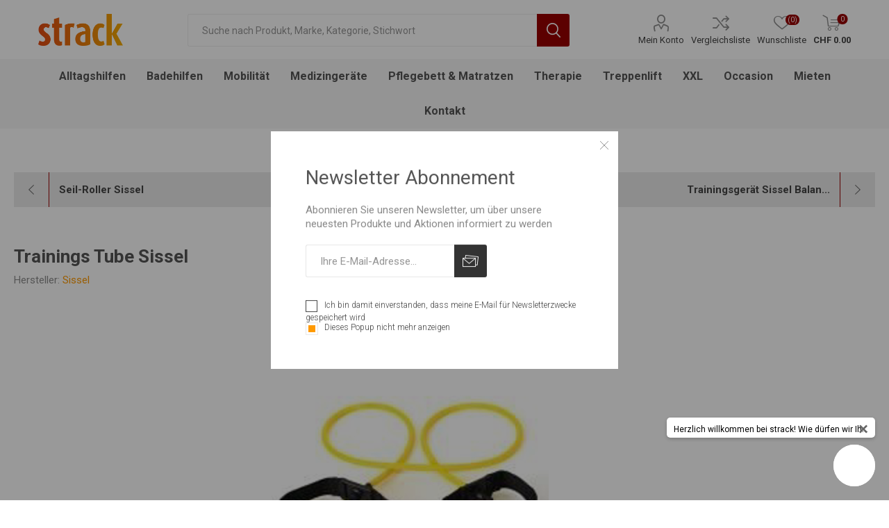

--- FILE ---
content_type: text/html; charset=utf-8
request_url: https://www.strack.ch/tube
body_size: 29887
content:
<!DOCTYPE html>
<html lang="de"  class="html-product-details-page">
    <head>
        <title>Trainings Tube Sissel | Strack AG</title>
        <meta http-equiv="Content-type" content="text/html;charset=UTF-8" />
        <meta name="description" content="Trainings Tube Sissel g&#xFC;nstig kaufen Schweiz &#x2713; Das extrem dehnbare Fitnessband ist vielseitig einsetzbar:  Muskelaufbau, Aerobic und Balance Training." />
        <meta name="keywords" content="tube, sissel, fit tube, fitness" />
        <meta name="generator" content="nopCommerce" />
    <meta name="viewport" content="width=device-width, initial-scale=1" />
        <link href="https://fonts.googleapis.com/css?family=Roboto:300,400,700&amp;subset=cyrillic-ext,greek-ext" rel="stylesheet">
        <meta name="facebook-domain-verification" content="jmb9l0zwe4vwselfhz1fflviinplw4" />
<meta property="og:type" content="product" />
<meta property="og:title" content="Trainings Tube Sissel" />
<meta property="og:description" content="Trainings Tube Sissel g&#xFC;nstig kaufen Schweiz &#x2713; Das extrem dehnbare Fitnessband ist vielseitig einsetzbar:  Muskelaufbau, Aerobic und Balance Training." />
<meta property="og:image" content="https://www.strack.ch/images/thumbs/002/0024674_trainings-tube-sissel_600.jpeg" />
<meta property="og:url" content="https://www.strack.ch/tube" />
<meta property="og:site_name" content="Strack AG" />
<meta property="twitter:card" content="summary" />
<meta property="twitter:site" content="Strack AG" />
<meta property="twitter:title" content="Trainings Tube Sissel" />
<meta property="twitter:description" content="Trainings Tube Sissel g&#xFC;nstig kaufen Schweiz &#x2713; Das extrem dehnbare Fitnessband ist vielseitig einsetzbar:  Muskelaufbau, Aerobic und Balance Training." />
<meta property="twitter:image" content="https://www.strack.ch/images/thumbs/002/0024674_trainings-tube-sissel_600.jpeg" />
<meta property="twitter:url" content="https://www.strack.ch/tube" />

        


    	<script>

</script>

<!-- Global site tag (gtag.js) - Google Analytics -->
<script async src="https://www.googletagmanager.com/gtag/js?id=UA-48158356-1"></script>
<script>
  window.dataLayer = window.dataLayer || [];
  function gtag(){dataLayer.push(arguments);}
  gtag('js', new Date());

  gtag('config', 'UA-48158356-1');
</script>


<style>


    .product-details-page .product-specs-box {
        display: none;
    }
    .product-details-page .ui-tabs .product-specs-box {
        display: block;
    }
    .product-details-page .ui-tabs .product-specs-box .title {
        display: none;
    }
    

    .product-details-page .product-no-reviews,
    .product-details-page .product-review-links {
        display: none;
    }
    </style>
	


        <link href="/bundles/fgwjpcikktfbjknttlue45lccvyid6hbqbnvtwxr9n8.min.css" rel="stylesheet" type="text/css" />

        <script src="/bundles/wdqgjyuaapvl6y6fkxhwpfqqkbvj-kbg7kdtsyfvpkg.min.js"></script>

        <link rel="canonical" href="https://www.strack.ch/tube" />

        
        
        <link rel="shortcut icon" href="https://www.strack.ch/favicon.ico" />
        
		<script src="/js/readmore.min.js" type="text/javascript"></script>
<script>
var doofinder_script ='//cdn.doofinder.com/media/js/doofinder-classic.7.latest.min.js';
(function(d,t){var f=d.createElement(t),s=d.getElementsByTagName(t)[0];f.async=1;
f.src=('https:'==location.protocol?'https:':'http:')+doofinder_script;
f.setAttribute('charset','utf-8');
s.parentNode.insertBefore(f,s)}(document,'script'));

var dfClassicLayers = [{
  "queryInput": "#small-searchterms",
  "hashid": "f84821fd667e592a8eefe85c6a1b4582",
  "zone": "eu1",
  "display": {
    "lang": "de",
    "width": "100%",
    "align": "center",
    "dtop": 20,
    "facets": {
      "attached": "left"
    }
  },
  "historyPlugin": true
}];
</script>

    </head>
	<body class="product-details-page-body">
        



<div class="ajax-loading-block-window" style="display: none">
</div>
<div id="dialog-notifications-success" title="Benachrichtigung" style="display:none;">
</div>
<div id="dialog-notifications-error" title="Fehler" style="display:none;">
</div>
<div id="dialog-notifications-warning" title="Warnung" style="display:none;">
</div>
<div id="bar-notification" class="bar-notification">
    <span class="close" title="Schließen">&nbsp;</span>
</div>
    
<a class="popup-action-form" data-mfp-src="#action_modal" style="display:none"></a>
<div id="action_modal" class="zoom-anim-dialog mfp-hide">
    <div id="action-body"></div>
</div>

<script>
    $(document).ready(function () {
        CustomerAction.init('/BannerWidget/CustomerActionEventUrl', '/BannerWidget/GetActiveBanner', '/BannerWidget/RemoveBanner');
        CustomerAction.checkActiveUrl('https://www.strack.ch/tube', '');
    });
</script>


<!--[if lte IE 8]>
    <div style="clear:both;height:59px;text-align:center;position:relative;">
        <a href="http://www.microsoft.com/windows/internet-explorer/default.aspx" target="_blank">
            <img src="/Themes/Emporium/Content/img/ie_warning.jpg" height="42" width="820" alt="You are using an outdated browser. For a faster, safer browsing experience, upgrade for free today." />
        </a>
    </div>
<![endif]-->


<div class="master-wrapper-page">
    
    <div class="responsive-nav-wrapper-parent">
        <div class="responsive-nav-wrapper">
            <div class="menu-title">
                <span>Menu</span>
            </div>
            <div class="search-wrap">
                <span>Suchen</span>
            </div>
            <div class="mobile-logo">
                



<a href="/" class="logo">


<img alt="Strack AG" title="Strack AG" src="https://www.strack.ch/images/thumbs/003/0030392.png" /></a>
            </div>
            <div class="shopping-cart-link">
            </div>
            <div class="personal-button" id="header-links-opener">
                <span>Personal menu</span>
            </div>
        </div>
    </div>
    

<div class="header">
    
    <div class="header-upper">
        <div class="header-selectors-wrapper">
            
            
            
            
        </div>
    </div>
    <div class="header-lower">
        <div class="header-logo">
            



<a href="/" class="logo">


<img alt="Strack AG" title="Strack AG" src="https://www.strack.ch/images/thumbs/003/0030392.png" /></a>
        </div>
        <div class="search-box store-search-box">
            <div class="close-side-menu">
                <span class="close-side-menu-text">Suche nach Produkt, Marke, Kategorie, Stichwort</span>
                <span class="close-side-menu-btn">schliessen</span>
            </div>
            <form method="get" id="small-search-box-form" action="/search">
    <input type="text" class="search-box-text" id="small-searchterms" autocomplete="off" name="q" placeholder="Suche nach Produkt, Marke, Kategorie, Stichwort" aria-label="Suche nach Produkt, Marke, Kategorie, Stichwort" />
    
    <input type="submit" class="button-1 search-box-button" value="Suchen"/>
        
        
</form>
        </div>

        <div class="header-links-wrapper">
            

<div class="header-links">
    <ul>
        
            <li>
                <a href="/customer/info" class="ico-account opener"  data-loginUrl="/login">Mein Konto</a>
                <div class="profile-menu-box ">
                    <div class="close-side-menu">
                        <span class="close-side-menu-text">Mein Konto</span>
                        <span class="close-side-menu-btn">schliessen</span>
                    </div>
                    <div class="header-form-holder">
                        <a href="/register" class="ico-register">Registrierung</a>
                        <a href="/login" class="ico-login">Anmelden</a>
                    </div>
                </div>
            </li>
                    <li><a href="/compareproducts" class="ico-compare">Vergleichsliste</a></li>

            <li>
                <a href="/wishlist" class="ico-wishlist">
                    <span class="wishlist-label">Wunschliste</span>
                    <span class="wishlist-qty">(0)</span>
                </a>
            </li>

        
    </ul>
        <div class="mobile-flyout-wrapper">
            <div class="close-side-menu">
                <span class="close-side-menu-text">Shopping cart</span>
                <span class="close-side-menu-btn">Close</span>
            </div>
            



<div id="flyout-cart" class="flyout-cart" data-removeItemFromCartUrl="/EmporiumTheme/RemoveItemFromCart" data-flyoutCartUrl="/EmporiumTheme/FlyoutShoppingCart">
    <div id="topcartlink">
        <a href="/cart" class="ico-cart">
            <span class="cart-qty">0</span>
            <span class="cart-label">
CHF 0.00            </span>
        </a>
    </div>
    <div class="mini-shopping-cart">
        <div class="flyout-cart-scroll-area">
                <p>Sie haben keine Artikel im Warenkorb.</p>
        </div>
    </div>
</div>
        </div>
                
</div>

        </div>
    </div>
    <div class="header-menu-parent">
        <div class="header-menu categories-in-side-panel">
		    <div class="close-menu">
		    	<span class="close-menu-text">Menu</span>
		        <span class="close-menu-btn">schliessen</span>
		    </div>
            



    <ul class="mega-menu"
        data-isRtlEnabled="false"
        data-enableClickForDropDown="false">



<li class="has-sublist with-dropdown-in-grid">
        <a class="with-subcategories" href="/alltag"><span>Alltagshilfen</span></a>

        <div class="dropdown categories fullWidth boxes-6">
            <div class="row-wrapper">
                <div class="row"><div class="box">
                <div class="picture-title-wrap">
                    <div class="title">
                        <a href="/an-und-ausziehhilfen" title="An- und Ausziehhilfen"><span>An- und Ausziehhilfen</span></a>
                    </div>
                    <div class="picture">
                        <a href="/an-und-ausziehhilfen" title="Zeige Produkte f&#xFC;r Kategorie An- und Ausziehhilfen">
                            <img class="lazy" alt="Bild f&#xFC;r Kategorie An- und Ausziehhilfen" src="[data-uri]" data-original="https://www.strack.ch/images/thumbs/002/0026325_an-und-ausziehhilfen_290.jpeg" />
                        </a>
                    </div>
                </div>
                <ul class="subcategories">

                </ul>
                </div><div class="box">
                <div class="picture-title-wrap">
                    <div class="title">
                        <a href="/anti-rutsch-matte-2" title="Anti Rutsch"><span>Anti Rutsch</span></a>
                    </div>
                    <div class="picture">
                        <a href="/anti-rutsch-matte-2" title="Zeige Produkte f&#xFC;r Kategorie Anti Rutsch">
                            <img class="lazy" alt="Bild f&#xFC;r Kategorie Anti Rutsch" src="[data-uri]" data-original="https://www.strack.ch/images/thumbs/002/0026377_anti-rutsch_290.jpeg" />
                        </a>
                    </div>
                </div>
                <ul class="subcategories">

                </ul>
                </div><div class="box">
                <div class="picture-title-wrap">
                    <div class="title">
                        <a href="/alltagshilfen" title="Alltagshilfen"><span>Alltagshilfen</span></a>
                    </div>
                    <div class="picture">
                        <a href="/alltagshilfen" title="Zeige Produkte f&#xFC;r Kategorie Alltagshilfen">
                            <img class="lazy" alt="Bild f&#xFC;r Kategorie Alltagshilfen" src="[data-uri]" data-original="https://www.strack.ch/images/thumbs/002/0026371_alltagshilfen_290.jpeg" />
                        </a>
                    </div>
                </div>
                <ul class="subcategories">

                </ul>
                </div><div class="box">
                <div class="picture-title-wrap">
                    <div class="title">
                        <a href="/aufstehsessel" title="Aufstehsessel"><span>Aufstehsessel</span></a>
                    </div>
                    <div class="picture">
                        <a href="/aufstehsessel" title="Zeige Produkte f&#xFC;r Kategorie Aufstehsessel">
                            <img class="lazy" alt="Bild f&#xFC;r Kategorie Aufstehsessel" src="[data-uri]" data-original="https://www.strack.ch/images/thumbs/002/0025416_aufstehsessel_290.jpeg" />
                        </a>
                    </div>
                </div>
                <ul class="subcategories">

                </ul>
                </div><div class="box">
                <div class="picture-title-wrap">
                    <div class="title">
                        <a href="/essen-und-trinken" title="Essen &amp; Trinken"><span>Essen &amp; Trinken</span></a>
                    </div>
                    <div class="picture">
                        <a href="/essen-und-trinken" title="Zeige Produkte f&#xFC;r Kategorie Essen &amp; Trinken">
                            <img class="lazy" alt="Bild f&#xFC;r Kategorie Essen &amp; Trinken" src="[data-uri]" data-original="https://www.strack.ch/images/thumbs/002/0026375_essen-trinken_290.jpeg" />
                        </a>
                    </div>
                </div>
                <ul class="subcategories">

                </ul>
                </div><div class="box">
                <div class="picture-title-wrap">
                    <div class="title">
                        <a href="/greifzangen" title="Greifzangen"><span>Greifzangen</span></a>
                    </div>
                    <div class="picture">
                        <a href="/greifzangen" title="Zeige Produkte f&#xFC;r Kategorie Greifzangen">
                            <img class="lazy" alt="Bild f&#xFC;r Kategorie Greifzangen" src="[data-uri]" data-original="https://www.strack.ch/images/thumbs/002/0026369_greifzangen_290.jpeg" />
                        </a>
                    </div>
                </div>
                <ul class="subcategories">

                </ul>
                </div></div><div class="row"><div class="box">
                <div class="picture-title-wrap">
                    <div class="title">
                        <a href="/einkaufshilfen" title="Einkaufshilfen"><span>Einkaufshilfen</span></a>
                    </div>
                    <div class="picture">
                        <a href="/einkaufshilfen" title="Zeige Produkte f&#xFC;r Kategorie Einkaufshilfen">
                            <img class="lazy" alt="Bild f&#xFC;r Kategorie Einkaufshilfen" src="[data-uri]" data-original="https://www.strack.ch/images/thumbs/002/0025411_einkaufshilfen_290.jpeg" />
                        </a>
                    </div>
                </div>
                <ul class="subcategories">

                </ul>
                </div><div class="box">
                <div class="picture-title-wrap">
                    <div class="title">
                        <a href="/sitzkissen" title="Sitzkissen"><span>Sitzkissen</span></a>
                    </div>
                    <div class="picture">
                        <a href="/sitzkissen" title="Zeige Produkte f&#xFC;r Kategorie Sitzkissen">
                            <img class="lazy" alt="Bild f&#xFC;r Kategorie Sitzkissen" src="[data-uri]" data-original="https://www.strack.ch/images/thumbs/002/0026376_sitzkissen_290.jpeg" />
                        </a>
                    </div>
                </div>
                <ul class="subcategories">

                </ul>
                </div><div class="box">
                <div class="picture-title-wrap">
                    <div class="title">
                        <a href="/socken" title="Schuhe / Socken / Finken"><span>Schuhe / Socken / Finken</span></a>
                    </div>
                    <div class="picture">
                        <a href="/socken" title="Zeige Produkte f&#xFC;r Kategorie Schuhe / Socken / Finken">
                            <img class="lazy" alt="Bild f&#xFC;r Kategorie Schuhe / Socken / Finken" src="[data-uri]" data-original="https://www.strack.ch/images/thumbs/002/0026373_schuhe-socken-finken_290.jpeg" />
                        </a>
                    </div>
                </div>
                <ul class="subcategories">

                </ul>
                </div><div class="box">
                <div class="picture-title-wrap">
                    <div class="title">
                        <a href="/stuehle" title="St&#xFC;hle"><span>St&#xFC;hle</span></a>
                    </div>
                    <div class="picture">
                        <a href="/stuehle" title="Zeige Produkte f&#xFC;r Kategorie St&#xFC;hle">
                            <img class="lazy" alt="Bild f&#xFC;r Kategorie St&#xFC;hle" src="[data-uri]" data-original="https://www.strack.ch/images/thumbs/002/0026374_stuhle_290.jpeg" />
                        </a>
                    </div>
                </div>
                <ul class="subcategories">

                </ul>
                </div><div class="empty-box"></div><div class="empty-box"></div></div>
            </div>

        </div>
</li>


<li class="has-sublist with-dropdown-in-grid">
        <a class="with-subcategories" href="/bad-und-dusche"><span>Badehilfen</span></a>

        <div class="dropdown categories fullWidth boxes-6">
            <div class="row-wrapper">
                <div class="row"><div class="box">
                <div class="picture-title-wrap">
                    <div class="title">
                        <a href="/badehilfen" title="Badehilfen"><span>Badehilfen</span></a>
                    </div>
                    <div class="picture">
                        <a href="/badehilfen" title="Zeige Produkte f&#xFC;r Kategorie Badehilfen">
                            <img class="lazy" alt="Bild f&#xFC;r Kategorie Badehilfen" src="[data-uri]" data-original="https://www.strack.ch/images/thumbs/002/0026395_badehilfen_290.jpeg" />
                        </a>
                    </div>
                </div>
                <ul class="subcategories">

                </ul>
                </div><div class="box">
                <div class="picture-title-wrap">
                    <div class="title">
                        <a href="/duschstuhl-2" title="Duschstuhl"><span>Duschstuhl</span></a>
                    </div>
                    <div class="picture">
                        <a href="/duschstuhl-2" title="Zeige Produkte f&#xFC;r Kategorie Duschstuhl">
                            <img class="lazy" alt="Bild f&#xFC;r Kategorie Duschstuhl" src="[data-uri]" data-original="https://www.strack.ch/images/thumbs/002/0024854_duschstuhl_290.jpeg" />
                        </a>
                    </div>
                </div>
                <ul class="subcategories">

                </ul>
                </div><div class="box">
                <div class="picture-title-wrap">
                    <div class="title">
                        <a href="/duschstuehle" title="Dusch- und Toilettenst&#xFC;hle"><span>Dusch- und Toilettenst&#xFC;hle</span></a>
                    </div>
                    <div class="picture">
                        <a href="/duschstuehle" title="Zeige Produkte f&#xFC;r Kategorie Dusch- und Toilettenst&#xFC;hle">
                            <img class="lazy" alt="Bild f&#xFC;r Kategorie Dusch- und Toilettenst&#xFC;hle" src="[data-uri]" data-original="https://www.strack.ch/images/thumbs/002/0026384_dusch-und-toilettenstuhle_290.jpeg" />
                        </a>
                    </div>
                </div>
                <ul class="subcategories">

                </ul>
                </div><div class="box">
                <div class="picture-title-wrap">
                    <div class="title">
                        <a href="/einstiegshilfen" title="Einstiegshilfen"><span>Einstiegshilfen</span></a>
                    </div>
                    <div class="picture">
                        <a href="/einstiegshilfen" title="Zeige Produkte f&#xFC;r Kategorie Einstiegshilfen">
                            <img class="lazy" alt="Bild f&#xFC;r Kategorie Einstiegshilfen" src="[data-uri]" data-original="https://www.strack.ch/images/thumbs/002/0022607_einstiegshilfen_290.jpeg" />
                        </a>
                    </div>
                </div>
                <ul class="subcategories">

                </ul>
                </div><div class="box">
                <div class="picture-title-wrap">
                    <div class="title">
                        <a href="/sicherheitshilfen" title="Handgriff"><span>Handgriff</span></a>
                    </div>
                    <div class="picture">
                        <a href="/sicherheitshilfen" title="Zeige Produkte f&#xFC;r Kategorie Handgriff">
                            <img class="lazy" alt="Bild f&#xFC;r Kategorie Handgriff" src="[data-uri]" data-original="https://www.strack.ch/images/thumbs/002/0023406_handgriff_290.jpeg" />
                        </a>
                    </div>
                </div>
                <ul class="subcategories">

                </ul>
                </div><div class="box">
                <div class="picture-title-wrap">
                    <div class="title">
                        <a href="/sicherheitsgriffe-fsb" title="Badezimmereinrichtung FSB"><span>Badezimmereinrichtung FSB</span></a>
                    </div>
                    <div class="picture">
                        <a href="/sicherheitsgriffe-fsb" title="Zeige Produkte f&#xFC;r Kategorie Badezimmereinrichtung FSB">
                            <img class="lazy" alt="Bild f&#xFC;r Kategorie Badezimmereinrichtung FSB" src="[data-uri]" data-original="https://www.strack.ch/images/thumbs/002/0024008_badezimmereinrichtung-fsb_290.jpeg" />
                        </a>
                    </div>
                </div>
                <ul class="subcategories">

                </ul>
                </div></div><div class="row"><div class="box">
                <div class="picture-title-wrap">
                    <div class="title">
                        <a href="/inkontinenz" title="Inkontinenz"><span>Inkontinenz</span></a>
                    </div>
                    <div class="picture">
                        <a href="/inkontinenz" title="Zeige Produkte f&#xFC;r Kategorie Inkontinenz">
                            <img class="lazy" alt="Bild f&#xFC;r Kategorie Inkontinenz" src="[data-uri]" data-original="https://www.strack.ch/images/thumbs/002/0026382_inkontinenz_290.jpeg" />
                        </a>
                    </div>
                </div>
                <ul class="subcategories">

                </ul>
                </div><div class="box">
                <div class="picture-title-wrap">
                    <div class="title">
                        <a href="/hygienehilfen" title="K&#xF6;rperpflege"><span>K&#xF6;rperpflege</span></a>
                    </div>
                    <div class="picture">
                        <a href="/hygienehilfen" title="Zeige Produkte f&#xFC;r Kategorie K&#xF6;rperpflege">
                            <img class="lazy" alt="Bild f&#xFC;r Kategorie K&#xF6;rperpflege" src="[data-uri]" data-original="https://www.strack.ch/images/thumbs/002/0022599_korperpflege_290.jpeg" />
                        </a>
                    </div>
                </div>
                <ul class="subcategories">

                </ul>
                </div><div class="box">
                <div class="picture-title-wrap">
                    <div class="title">
                        <a href="/toilettensitzerhoehungen" title="Toilettensitzerh&#xF6;hung"><span>Toilettensitzerh&#xF6;hung</span></a>
                    </div>
                    <div class="picture">
                        <a href="/toilettensitzerhoehungen" title="Zeige Produkte f&#xFC;r Kategorie Toilettensitzerh&#xF6;hung">
                            <img class="lazy" alt="Bild f&#xFC;r Kategorie Toilettensitzerh&#xF6;hung" src="[data-uri]" data-original="https://www.strack.ch/images/thumbs/002/0026396_toilettensitzerhohung_290.png" />
                        </a>
                    </div>
                </div>
                <ul class="subcategories">

                </ul>
                </div><div class="box">
                <div class="picture-title-wrap">
                    <div class="title">
                        <a href="/toilettenst%C3%BChle" title="Toilettenst&#xFC;hle"><span>Toilettenst&#xFC;hle</span></a>
                    </div>
                    <div class="picture">
                        <a href="/toilettenst%C3%BChle" title="Zeige Produkte f&#xFC;r Kategorie Toilettenst&#xFC;hle">
                            <img class="lazy" alt="Bild f&#xFC;r Kategorie Toilettenst&#xFC;hle" src="[data-uri]" data-original="https://www.strack.ch/images/thumbs/002/0026393_toilettenstuhle_290.png" />
                        </a>
                    </div>
                </div>
                <ul class="subcategories">

                </ul>
                </div><div class="box">
                <div class="picture-title-wrap">
                    <div class="title">
                        <a href="/waage" title="Waage"><span>Waage</span></a>
                    </div>
                    <div class="picture">
                        <a href="/waage" title="Zeige Produkte f&#xFC;r Kategorie Waage">
                            <img class="lazy" alt="Bild f&#xFC;r Kategorie Waage" src="[data-uri]" data-original="https://www.strack.ch/images/thumbs/002/0025687_waage_290.jpeg" />
                        </a>
                    </div>
                </div>
                <ul class="subcategories">

                </ul>
                </div><div class="empty-box"></div></div>
            </div>

        </div>
</li>


<li class="has-sublist with-dropdown-in-grid">
        <a class="with-subcategories" href="/mobilit%C3%A4t"><span>Mobilit&#xE4;t</span></a>

        <div class="dropdown categories fullWidth boxes-6">
            <div class="row-wrapper">
                <div class="row"><div class="box">
                <div class="picture-title-wrap">
                    <div class="title">
                        <a href="/rollstuhlkissen-zubeh%C3%B6r" title="Rollstuhlkissen &amp; Zubeh&#xF6;r"><span>Rollstuhlkissen &amp; Zubeh&#xF6;r</span></a>
                    </div>
                    <div class="picture">
                        <a href="/rollstuhlkissen-zubeh%C3%B6r" title="Zeige Produkte f&#xFC;r Kategorie Rollstuhlkissen &amp; Zubeh&#xF6;r">
                            <img class="lazy" alt="Bild f&#xFC;r Kategorie Rollstuhlkissen &amp; Zubeh&#xF6;r" src="[data-uri]" data-original="https://www.strack.ch/images/thumbs/002/0029332_rollstuhlkissen-zubehor_290.jpeg" />
                        </a>
                    </div>
                </div>
                <ul class="subcategories">

                </ul>
                </div><div class="box">
                <div class="picture-title-wrap">
                    <div class="title">
                        <a href="/rollator-3" title="Rollator"><span>Rollator</span></a>
                    </div>
                    <div class="picture">
                        <a href="/rollator-3" title="Zeige Produkte f&#xFC;r Kategorie Rollator">
                            <img class="lazy" alt="Bild f&#xFC;r Kategorie Rollator" src="[data-uri]" data-original="https://www.strack.ch/images/thumbs/003/0031072_rollator_290.jpeg" />
                        </a>
                    </div>
                </div>
                <ul class="subcategories">

                </ul>
                </div><div class="box">
                <div class="picture-title-wrap">
                    <div class="title">
                        <a href="/rollstuhl" title="Rollstuhl"><span>Rollstuhl</span></a>
                    </div>
                    <div class="picture">
                        <a href="/rollstuhl" title="Zeige Produkte f&#xFC;r Kategorie Rollstuhl">
                            <img class="lazy" alt="Bild f&#xFC;r Kategorie Rollstuhl" src="[data-uri]" data-original="https://www.strack.ch/images/thumbs/002/0023723_rollstuhl_290.jpeg" />
                        </a>
                    </div>
                </div>
                <ul class="subcategories">

                </ul>
                </div><div class="box">
                <div class="picture-title-wrap">
                    <div class="title">
                        <a href="/elektrorollstuhl-1" title="Elektrorollstuhl"><span>Elektrorollstuhl</span></a>
                    </div>
                    <div class="picture">
                        <a href="/elektrorollstuhl-1" title="Zeige Produkte f&#xFC;r Kategorie Elektrorollstuhl">
                            <img class="lazy" alt="Bild f&#xFC;r Kategorie Elektrorollstuhl" src="[data-uri]" data-original="https://www.strack.ch/images/thumbs/003/0030436_elektrorollstuhl_290.jpeg" />
                        </a>
                    </div>
                </div>
                <ul class="subcategories">

                </ul>
                </div><div class="box">
                <div class="picture-title-wrap">
                    <div class="title">
                        <a href="/hilfsantriebe" title="Hilfsantriebe"><span>Hilfsantriebe</span></a>
                    </div>
                    <div class="picture">
                        <a href="/hilfsantriebe" title="Zeige Produkte f&#xFC;r Kategorie Hilfsantriebe">
                            <img class="lazy" alt="Bild f&#xFC;r Kategorie Hilfsantriebe" src="[data-uri]" data-original="https://www.strack.ch/images/thumbs/002/0023787_hilfsantriebe_290.jpeg" />
                        </a>
                    </div>
                </div>
                <ul class="subcategories">

                </ul>
                </div><div class="box">
                <div class="picture-title-wrap">
                    <div class="title">
                        <a href="/pflegerollstuhl" title="Pflegerollstuhl"><span>Pflegerollstuhl</span></a>
                    </div>
                    <div class="picture">
                        <a href="/pflegerollstuhl" title="Zeige Produkte f&#xFC;r Kategorie Pflegerollstuhl">
                            <img class="lazy" alt="Bild f&#xFC;r Kategorie Pflegerollstuhl" src="[data-uri]" data-original="https://www.strack.ch/images/thumbs/002/0023729_pflegerollstuhl_290.jpeg" />
                        </a>
                    </div>
                </div>
                <ul class="subcategories">

                </ul>
                </div></div><div class="row"><div class="box">
                <div class="picture-title-wrap">
                    <div class="title">
                        <a href="/treppensteiger" title="Treppensteiger"><span>Treppensteiger</span></a>
                    </div>
                    <div class="picture">
                        <a href="/treppensteiger" title="Zeige Produkte f&#xFC;r Kategorie Treppensteiger">
                            <img class="lazy" alt="Bild f&#xFC;r Kategorie Treppensteiger" src="[data-uri]" data-original="https://www.strack.ch/images/thumbs/002/0023741_treppensteiger_290.jpeg" />
                        </a>
                    </div>
                </div>
                <ul class="subcategories">

                </ul>
                </div><div class="box">
                <div class="picture-title-wrap">
                    <div class="title">
                        <a href="/rampen" title="Rampe"><span>Rampe</span></a>
                    </div>
                    <div class="picture">
                        <a href="/rampen" title="Zeige Produkte f&#xFC;r Kategorie Rampe">
                            <img class="lazy" alt="Bild f&#xFC;r Kategorie Rampe" src="[data-uri]" data-original="https://www.strack.ch/images/thumbs/002/0028401_rampe_290.jpeg" />
                        </a>
                    </div>
                </div>
                <ul class="subcategories">

                </ul>
                </div><div class="box">
                <div class="picture-title-wrap">
                    <div class="title">
                        <a href="/scooter" title="Elektromobil"><span>Elektromobil</span></a>
                    </div>
                    <div class="picture">
                        <a href="/scooter" title="Zeige Produkte f&#xFC;r Kategorie Elektromobil">
                            <img class="lazy" alt="Bild f&#xFC;r Kategorie Elektromobil" src="[data-uri]" data-original="https://www.strack.ch/images/thumbs/002/0026319_elektromobil_290.jpeg" />
                        </a>
                    </div>
                </div>
                <ul class="subcategories">

                </ul>
                </div><div class="box">
                <div class="picture-title-wrap">
                    <div class="title">
                        <a href="/gehhilfen" title="Gehhilfen"><span>Gehhilfen</span></a>
                    </div>
                    <div class="picture">
                        <a href="/gehhilfen" title="Zeige Produkte f&#xFC;r Kategorie Gehhilfen">
                            <img class="lazy" alt="Bild f&#xFC;r Kategorie Gehhilfen" src="[data-uri]" data-original="https://www.strack.ch/images/thumbs/002/0026386_gehhilfen_290.png" />
                        </a>
                    </div>
                </div>
                <ul class="subcategories">

                </ul>
                </div><div class="box">
                <div class="picture-title-wrap">
                    <div class="title">
                        <a href="/rollator-zubeh%C3%B6r" title="Rollator Zubeh&#xF6;r"><span>Rollator Zubeh&#xF6;r</span></a>
                    </div>
                    <div class="picture">
                        <a href="/rollator-zubeh%C3%B6r" title="Zeige Produkte f&#xFC;r Kategorie Rollator Zubeh&#xF6;r">
                            <img class="lazy" alt="Bild f&#xFC;r Kategorie Rollator Zubeh&#xF6;r" src="[data-uri]" data-original="https://www.strack.ch/images/thumbs/002/0027915_rollator-zubehor_290.jpeg" />
                        </a>
                    </div>
                </div>
                <ul class="subcategories">

                </ul>
                </div><div class="box">
                <div class="picture-title-wrap">
                    <div class="title">
                        <a href="/gehwagen" title="Gehwagen"><span>Gehwagen</span></a>
                    </div>
                    <div class="picture">
                        <a href="/gehwagen" title="Zeige Produkte f&#xFC;r Kategorie Gehwagen">
                            <img class="lazy" alt="Bild f&#xFC;r Kategorie Gehwagen" src="[data-uri]" data-original="https://www.strack.ch/images/thumbs/002/0028328_gehwagen_290.jpeg" />
                        </a>
                    </div>
                </div>
                <ul class="subcategories">

                </ul>
                </div></div><div class="row"><div class="box">
                <div class="picture-title-wrap">
                    <div class="title">
                        <a href="/transportstuhl" title="Transportstuhl"><span>Transportstuhl</span></a>
                    </div>
                    <div class="picture">
                        <a href="/transportstuhl" title="Zeige Produkte f&#xFC;r Kategorie Transportstuhl">
                            <img class="lazy" alt="Bild f&#xFC;r Kategorie Transportstuhl" src="[data-uri]" data-original="https://www.strack.ch/images/thumbs/002/0029982_transportstuhl_290.jpeg" />
                        </a>
                    </div>
                </div>
                <ul class="subcategories">

                </ul>
                </div><div class="empty-box"></div><div class="empty-box"></div><div class="empty-box"></div><div class="empty-box"></div><div class="empty-box"></div></div>
            </div>

        </div>
</li>


<li class="has-sublist with-dropdown-in-grid">
        <a class="with-subcategories" href="/medizinger%C3%A4te"><span>Medizinger&#xE4;te</span></a>

        <div class="dropdown categories fullWidth boxes-6">
            <div class="row-wrapper">
                <div class="row"><div class="box">
                <div class="picture-title-wrap">
                    <div class="title">
                        <a href="/atemtherapie" title="Atemtherapie"><span>Atemtherapie</span></a>
                    </div>
                    <div class="picture">
                        <a href="/atemtherapie" title="Zeige Produkte f&#xFC;r Kategorie Atemtherapie">
                            <img class="lazy" alt="Bild f&#xFC;r Kategorie Atemtherapie" src="[data-uri]" data-original="https://www.strack.ch/images/thumbs/002/0024124_atemtherapie_290.jpeg" />
                        </a>
                    </div>
                </div>
                <ul class="subcategories">

                </ul>
                </div><div class="box">
                <div class="picture-title-wrap">
                    <div class="title">
                        <a href="/blutdruckmessgeraet" title="Blutdruckmessger&#xE4;t"><span>Blutdruckmessger&#xE4;t</span></a>
                    </div>
                    <div class="picture">
                        <a href="/blutdruckmessgeraet" title="Zeige Produkte f&#xFC;r Kategorie Blutdruckmessger&#xE4;t">
                            <img class="lazy" alt="Bild f&#xFC;r Kategorie Blutdruckmessger&#xE4;t" src="[data-uri]" data-original="https://www.strack.ch/images/thumbs/002/0026388_blutdruckmessgerat_290.jpeg" />
                        </a>
                    </div>
                </div>
                <ul class="subcategories">

                </ul>
                </div><div class="box">
                <div class="picture-title-wrap">
                    <div class="title">
                        <a href="/thermometer" title="Fieberthermometer"><span>Fieberthermometer</span></a>
                    </div>
                    <div class="picture">
                        <a href="/thermometer" title="Zeige Produkte f&#xFC;r Kategorie Fieberthermometer">
                            <img class="lazy" alt="Bild f&#xFC;r Kategorie Fieberthermometer" src="[data-uri]" data-original="https://www.strack.ch/images/thumbs/002/0022633_fieberthermometer_290.jpeg" />
                        </a>
                    </div>
                </div>
                <ul class="subcategories">

                </ul>
                </div><div class="box">
                <div class="picture-title-wrap">
                    <div class="title">
                        <a href="/infusionsstaender" title="Infusionsst&#xE4;nder"><span>Infusionsst&#xE4;nder</span></a>
                    </div>
                    <div class="picture">
                        <a href="/infusionsstaender" title="Zeige Produkte f&#xFC;r Kategorie Infusionsst&#xE4;nder">
                            <img class="lazy" alt="Bild f&#xFC;r Kategorie Infusionsst&#xE4;nder" src="[data-uri]" data-original="https://www.strack.ch/images/thumbs/002/0022624_infusionsstander_290.jpeg" />
                        </a>
                    </div>
                </div>
                <ul class="subcategories">

                </ul>
                </div><div class="box">
                <div class="picture-title-wrap">
                    <div class="title">
                        <a href="/inhalatoren" title="Inhalationsger&#xE4;t"><span>Inhalationsger&#xE4;t</span></a>
                    </div>
                    <div class="picture">
                        <a href="/inhalatoren" title="Zeige Produkte f&#xFC;r Kategorie Inhalationsger&#xE4;t">
                            <img class="lazy" alt="Bild f&#xFC;r Kategorie Inhalationsger&#xE4;t" src="[data-uri]" data-original="https://www.strack.ch/images/thumbs/002/0024122_inhalationsgerat_290.png" />
                        </a>
                    </div>
                </div>
                <ul class="subcategories">

                </ul>
                </div><div class="box">
                <div class="picture-title-wrap">
                    <div class="title">
                        <a href="/medikamentenk%C3%BChlschrank" title="Medikamentenk&#xFC;hlschrank"><span>Medikamentenk&#xFC;hlschrank</span></a>
                    </div>
                    <div class="picture">
                        <a href="/medikamentenk%C3%BChlschrank" title="Zeige Produkte f&#xFC;r Kategorie Medikamentenk&#xFC;hlschrank">
                            <img class="lazy" alt="Bild f&#xFC;r Kategorie Medikamentenk&#xFC;hlschrank" src="[data-uri]" data-original="https://www.strack.ch/images/thumbs/002/0025183_medikamentenkuhlschrank_290.jpeg" />
                        </a>
                    </div>
                </div>
                <ul class="subcategories">

                </ul>
                </div></div><div class="row"><div class="box">
                <div class="picture-title-wrap">
                    <div class="title">
                        <a href="/nierenschalen" title="Nierenschalen"><span>Nierenschalen</span></a>
                    </div>
                    <div class="picture">
                        <a href="/nierenschalen" title="Zeige Produkte f&#xFC;r Kategorie Nierenschalen">
                            <img class="lazy" alt="Bild f&#xFC;r Kategorie Nierenschalen" src="[data-uri]" data-original="https://www.strack.ch/images/thumbs/002/0022619_nierenschalen_290.jpeg" />
                        </a>
                    </div>
                </div>
                <ul class="subcategories">

                </ul>
                </div><div class="box">
                <div class="picture-title-wrap">
                    <div class="title">
                        <a href="/sauerstoffkonzentrator-2" title="Sauerstoffkonzentrator"><span>Sauerstoffkonzentrator</span></a>
                    </div>
                    <div class="picture">
                        <a href="/sauerstoffkonzentrator-2" title="Zeige Produkte f&#xFC;r Kategorie Sauerstoffkonzentrator">
                            <img class="lazy" alt="Bild f&#xFC;r Kategorie Sauerstoffkonzentrator" src="[data-uri]" data-original="https://www.strack.ch/images/thumbs/002/0025182_sauerstoffkonzentrator_290.jpeg" />
                        </a>
                    </div>
                </div>
                <ul class="subcategories">

                </ul>
                </div><div class="box">
                <div class="picture-title-wrap">
                    <div class="title">
                        <a href="/stethoskope" title="Stethoskop"><span>Stethoskop</span></a>
                    </div>
                    <div class="picture">
                        <a href="/stethoskope" title="Zeige Produkte f&#xFC;r Kategorie Stethoskop">
                            <img class="lazy" alt="Bild f&#xFC;r Kategorie Stethoskop" src="[data-uri]" data-original="https://www.strack.ch/images/thumbs/002/0024550_stethoskop_290.png" />
                        </a>
                    </div>
                </div>
                <ul class="subcategories">

                </ul>
                </div><div class="box">
                <div class="picture-title-wrap">
                    <div class="title">
                        <a href="/waagen" title="Waagen"><span>Waagen</span></a>
                    </div>
                    <div class="picture">
                        <a href="/waagen" title="Zeige Produkte f&#xFC;r Kategorie Waagen">
                            <img class="lazy" alt="Bild f&#xFC;r Kategorie Waagen" src="[data-uri]" data-original="https://www.strack.ch/images/thumbs/002/0022635_waagen_290.jpeg" />
                        </a>
                    </div>
                </div>
                <ul class="subcategories">

                </ul>
                </div><div class="empty-box"></div><div class="empty-box"></div></div>
            </div>

        </div>
</li>


<li class="has-sublist with-dropdown-in-grid">
        <a class="with-subcategories" href="/pflegebett-und-matratzen"><span>Pflegebett &amp; Matratzen</span></a>

        <div class="dropdown categories fullWidth boxes-6">
            <div class="row-wrapper">
                <div class="row"><div class="box">
                <div class="picture-title-wrap">
                    <div class="title">
                        <a href="/pflegebett-2" title="Pflegebett"><span>Pflegebett</span></a>
                    </div>
                    <div class="picture">
                        <a href="/pflegebett-2" title="Zeige Produkte f&#xFC;r Kategorie Pflegebett">
                            <img class="lazy" alt="Bild f&#xFC;r Kategorie Pflegebett" src="[data-uri]" data-original="https://www.strack.ch/images/thumbs/002/0028270_pflegebett_290.jpeg" />
                        </a>
                    </div>
                </div>
                <ul class="subcategories">

                </ul>
                </div><div class="box">
                <div class="picture-title-wrap">
                    <div class="title">
                        <a href="/matratzen" title="Matratzen"><span>Matratzen</span></a>
                    </div>
                    <div class="picture">
                        <a href="/matratzen" title="Zeige Produkte f&#xFC;r Kategorie Matratzen">
                            <img class="lazy" alt="Bild f&#xFC;r Kategorie Matratzen" src="[data-uri]" data-original="https://www.strack.ch/images/thumbs/002/0028193_matratzen_290.jpeg" />
                        </a>
                    </div>
                </div>
                <ul class="subcategories">

                </ul>
                </div><div class="box">
                <div class="picture-title-wrap">
                    <div class="title">
                        <a href="/nachttische" title="Nachttisch"><span>Nachttisch</span></a>
                    </div>
                    <div class="picture">
                        <a href="/nachttische" title="Zeige Produkte f&#xFC;r Kategorie Nachttisch">
                            <img class="lazy" alt="Bild f&#xFC;r Kategorie Nachttisch" src="[data-uri]" data-original="https://www.strack.ch/images/thumbs/002/0026378_nachttisch_290.jpeg" />
                        </a>
                    </div>
                </div>
                <ul class="subcategories">

                </ul>
                </div><div class="box">
                <div class="picture-title-wrap">
                    <div class="title">
                        <a href="/lagerungskissen-3" title="Lagerungskissen"><span>Lagerungskissen</span></a>
                    </div>
                    <div class="picture">
                        <a href="/lagerungskissen-3" title="Zeige Produkte f&#xFC;r Kategorie Lagerungskissen">
                            <img class="lazy" alt="Bild f&#xFC;r Kategorie Lagerungskissen" src="[data-uri]" data-original="https://www.strack.ch/images/thumbs/002/0023487_lagerungskissen_290.jpeg" />
                        </a>
                    </div>
                </div>
                <ul class="subcategories">

                </ul>
                </div><div class="box">
                <div class="picture-title-wrap">
                    <div class="title">
                        <a href="/zubehoer-bett" title="Pflegebetten Zubeh&#xF6;r"><span>Pflegebetten Zubeh&#xF6;r</span></a>
                    </div>
                    <div class="picture">
                        <a href="/zubehoer-bett" title="Zeige Produkte f&#xFC;r Kategorie Pflegebetten Zubeh&#xF6;r">
                            <img class="lazy" alt="Bild f&#xFC;r Kategorie Pflegebetten Zubeh&#xF6;r" src="[data-uri]" data-original="https://www.strack.ch/images/thumbs/002/0022592_pflegebetten-zubehor_290.jpeg" />
                        </a>
                    </div>
                </div>
                <ul class="subcategories">

                </ul>
                </div><div class="box">
                <div class="picture-title-wrap">
                    <div class="title">
                        <a href="/betteinsaetze" title="Bett im Bett System"><span>Bett im Bett System</span></a>
                    </div>
                    <div class="picture">
                        <a href="/betteinsaetze" title="Zeige Produkte f&#xFC;r Kategorie Bett im Bett System">
                            <img class="lazy" alt="Bild f&#xFC;r Kategorie Bett im Bett System" src="[data-uri]" data-original="https://www.strack.ch/images/thumbs/002/0023488_bett-im-bett-system_290.png" />
                        </a>
                    </div>
                </div>
                <ul class="subcategories">

                </ul>
                </div></div>
            </div>

        </div>
</li>


<li class="has-sublist with-dropdown-in-grid">
        <a class="with-subcategories" href="/therapie"><span>Therapie</span></a>

        <div class="dropdown categories fullWidth boxes-6">
            <div class="row-wrapper">
                <div class="row"><div class="box">
                <div class="picture-title-wrap">
                    <div class="title">
                        <a href="/sichtschutz-trennwand" title="Sichtschutz &amp; Trennwand"><span>Sichtschutz &amp; Trennwand</span></a>
                    </div>
                    <div class="picture">
                        <a href="/sichtschutz-trennwand" title="Zeige Produkte f&#xFC;r Kategorie Sichtschutz &amp; Trennwand">
                            <img class="lazy" alt="Bild f&#xFC;r Kategorie Sichtschutz &amp; Trennwand" src="[data-uri]" data-original="https://www.strack.ch/images/thumbs/002/0029651_sichtschutz-trennwand_290.jpeg" />
                        </a>
                    </div>
                </div>
                <ul class="subcategories">

                </ul>
                </div><div class="box">
                <div class="picture-title-wrap">
                    <div class="title">
                        <a href="/stationswagen" title="Stationswagen"><span>Stationswagen</span></a>
                    </div>
                    <div class="picture">
                        <a href="/stationswagen" title="Zeige Produkte f&#xFC;r Kategorie Stationswagen">
                            <img class="lazy" alt="Bild f&#xFC;r Kategorie Stationswagen" src="[data-uri]" data-original="https://www.strack.ch/images/thumbs/002/0028058_stationswagen_290.jpeg" />
                        </a>
                    </div>
                </div>
                <ul class="subcategories">

                </ul>
                </div><div class="box">
                <div class="picture-title-wrap">
                    <div class="title">
                        <a href="/bewegungstrainer" title="Bewegungstrainer"><span>Bewegungstrainer</span></a>
                    </div>
                    <div class="picture">
                        <a href="/bewegungstrainer" title="Zeige Produkte f&#xFC;r Kategorie Bewegungstrainer">
                            <img class="lazy" alt="Bild f&#xFC;r Kategorie Bewegungstrainer" src="[data-uri]" data-original="https://www.strack.ch/images/thumbs/002/0025177_bewegungstrainer_290.jpeg" />
                        </a>
                    </div>
                </div>
                <ul class="subcategories">

                </ul>
                </div><div class="box">
                <div class="picture-title-wrap">
                    <div class="title">
                        <a href="/desinfektion" title="Desinfektionsmittel"><span>Desinfektionsmittel</span></a>
                    </div>
                    <div class="picture">
                        <a href="/desinfektion" title="Zeige Produkte f&#xFC;r Kategorie Desinfektionsmittel">
                            <img class="lazy" alt="Bild f&#xFC;r Kategorie Desinfektionsmittel" src="[data-uri]" data-original="https://www.strack.ch/images/thumbs/002/0024815_desinfektionsmittel_290.jpeg" />
                        </a>
                    </div>
                </div>
                <ul class="subcategories">

                </ul>
                </div><div class="box">
                <div class="picture-title-wrap">
                    <div class="title">
                        <a href="/fitness-massage" title="Fitness / Massage"><span>Fitness / Massage</span></a>
                    </div>
                    <div class="picture">
                        <a href="/fitness-massage" title="Zeige Produkte f&#xFC;r Kategorie Fitness / Massage">
                            <img class="lazy" alt="Bild f&#xFC;r Kategorie Fitness / Massage" src="[data-uri]" data-original="https://www.strack.ch/images/thumbs/002/0024128_fitness-massage_290.jpeg" />
                        </a>
                    </div>
                </div>
                <ul class="subcategories">

                </ul>
                </div><div class="box">
                <div class="picture-title-wrap">
                    <div class="title">
                        <a href="/kinderreha" title="Kinderreha"><span>Kinderreha</span></a>
                    </div>
                    <div class="picture">
                        <a href="/kinderreha" title="Zeige Produkte f&#xFC;r Kategorie Kinderreha">
                            <img class="lazy" alt="Bild f&#xFC;r Kategorie Kinderreha" src="[data-uri]" data-original="https://www.strack.ch/images/thumbs/002/0026860_kinderreha_290.png" />
                        </a>
                    </div>
                </div>
                <ul class="subcategories">

                </ul>
                </div></div><div class="row"><div class="box">
                <div class="picture-title-wrap">
                    <div class="title">
                        <a href="/medikamenten" title="Medikamente"><span>Medikamente</span></a>
                    </div>
                    <div class="picture">
                        <a href="/medikamenten" title="Zeige Produkte f&#xFC;r Kategorie Medikamente">
                            <img class="lazy" alt="Bild f&#xFC;r Kategorie Medikamente" src="[data-uri]" data-original="https://www.strack.ch/images/thumbs/002/0027453_medikamente_290.jpeg" />
                        </a>
                    </div>
                </div>
                <ul class="subcategories">

                </ul>
                </div><div class="box">
                <div class="picture-title-wrap">
                    <div class="title">
                        <a href="/pflegeruf" title="Notrufsysteme"><span>Notrufsysteme</span></a>
                    </div>
                    <div class="picture">
                        <a href="/pflegeruf" title="Zeige Produkte f&#xFC;r Kategorie Notrufsysteme">
                            <img class="lazy" alt="Bild f&#xFC;r Kategorie Notrufsysteme" src="[data-uri]" data-original="https://www.strack.ch/images/thumbs/002/0026318_notrufsysteme_290.jpeg" />
                        </a>
                    </div>
                </div>
                <ul class="subcategories">

                </ul>
                </div><div class="box">
                <div class="picture-title-wrap">
                    <div class="title">
                        <a href="/lagerungshilfen" title="Lagerungshilfen"><span>Lagerungshilfen</span></a>
                    </div>
                    <div class="picture">
                        <a href="/lagerungshilfen" title="Zeige Produkte f&#xFC;r Kategorie Lagerungshilfen">
                            <img class="lazy" alt="Bild f&#xFC;r Kategorie Lagerungshilfen" src="[data-uri]" data-original="https://www.strack.ch/images/thumbs/002/0026389_lagerungshilfen_290.png" />
                        </a>
                    </div>
                </div>
                <ul class="subcategories">

                </ul>
                </div><div class="box">
                <div class="picture-title-wrap">
                    <div class="title">
                        <a href="/praxiseinrichtung" title="Praxiseinrichtung"><span>Praxiseinrichtung</span></a>
                    </div>
                    <div class="picture">
                        <a href="/praxiseinrichtung" title="Zeige Produkte f&#xFC;r Kategorie Praxiseinrichtung">
                            <img class="lazy" alt="Bild f&#xFC;r Kategorie Praxiseinrichtung" src="[data-uri]" data-original="https://www.strack.ch/images/thumbs/002/0024007_praxiseinrichtung_290.jpeg" />
                        </a>
                    </div>
                </div>
                <ul class="subcategories">

                </ul>
                </div><div class="box">
                <div class="picture-title-wrap">
                    <div class="title">
                        <a href="/schmerztherapie" title="Schmerztherapie"><span>Schmerztherapie</span></a>
                    </div>
                    <div class="picture">
                        <a href="/schmerztherapie" title="Zeige Produkte f&#xFC;r Kategorie Schmerztherapie">
                            <img class="lazy" alt="Bild f&#xFC;r Kategorie Schmerztherapie" src="[data-uri]" data-original="https://www.strack.ch/images/thumbs/002/0026390_schmerztherapie_290.jpeg" />
                        </a>
                    </div>
                </div>
                <ul class="subcategories">

                </ul>
                </div><div class="box">
                <div class="picture-title-wrap">
                    <div class="title">
                        <a href="/patiententransfer" title="Patiententransfer"><span>Patiententransfer</span></a>
                    </div>
                    <div class="picture">
                        <a href="/patiententransfer" title="Zeige Produkte f&#xFC;r Kategorie Patiententransfer">
                            <img class="lazy" alt="Bild f&#xFC;r Kategorie Patiententransfer" src="[data-uri]" data-original="https://www.strack.ch/images/thumbs/002/0028327_patiententransfer_290.jpeg" />
                        </a>
                    </div>
                </div>
                <ul class="subcategories">

                </ul>
                </div></div><div class="row"><div class="box">
                <div class="picture-title-wrap">
                    <div class="title">
                        <a href="/w%C3%A4rme-k%C3%A4lte" title="W&#xE4;rme und K&#xE4;lte"><span>W&#xE4;rme und K&#xE4;lte</span></a>
                    </div>
                    <div class="picture">
                        <a href="/w%C3%A4rme-k%C3%A4lte" title="Zeige Produkte f&#xFC;r Kategorie W&#xE4;rme und K&#xE4;lte">
                            <img class="lazy" alt="Bild f&#xFC;r Kategorie W&#xE4;rme und K&#xE4;lte" src="[data-uri]" data-original="https://www.strack.ch/images/thumbs/002/0027614_warme-und-kalte_290.jpeg" />
                        </a>
                    </div>
                </div>
                <ul class="subcategories">

                </ul>
                </div><div class="box">
                <div class="picture-title-wrap">
                    <div class="title">
                        <a href="/lammfell-bettauflagen" title="Lammfell-Produkte"><span>Lammfell-Produkte</span></a>
                    </div>
                    <div class="picture">
                        <a href="/lammfell-bettauflagen" title="Zeige Produkte f&#xFC;r Kategorie Lammfell-Produkte">
                            <img class="lazy" alt="Bild f&#xFC;r Kategorie Lammfell-Produkte" src="[data-uri]" data-original="https://www.strack.ch/images/thumbs/002/0024089_lammfell-produkte_290.jpeg" />
                        </a>
                    </div>
                </div>
                <ul class="subcategories">

                </ul>
                </div><div class="empty-box"></div><div class="empty-box"></div><div class="empty-box"></div><div class="empty-box"></div></div>
            </div>

        </div>
</li>


<li class="has-sublist with-dropdown-in-grid">
        <a class="with-subcategories" href="/treppenlift"><span>Treppenlift</span></a>

        <div class="dropdown categories fullWidth boxes-6">
            <div class="row-wrapper">
                <div class="row"><div class="box">
                <div class="picture-title-wrap">
                    <div class="title">
                        <a href="/treppenlifte" title="Treppenlifte mit Sitz"><span>Treppenlifte mit Sitz</span></a>
                    </div>
                    <div class="picture">
                        <a href="/treppenlifte" title="Zeige Produkte f&#xFC;r Kategorie Treppenlifte mit Sitz">
                            <img class="lazy" alt="Bild f&#xFC;r Kategorie Treppenlifte mit Sitz" src="[data-uri]" data-original="https://www.strack.ch/images/thumbs/002/0029247_treppenlifte-mit-sitz_290.jpeg" />
                        </a>
                    </div>
                </div>
                <ul class="subcategories">

                </ul>
                </div><div class="box">
                <div class="picture-title-wrap">
                    <div class="title">
                        <a href="/plattformlifte" title="Plattformlifte"><span>Plattformlifte</span></a>
                    </div>
                    <div class="picture">
                        <a href="/plattformlifte" title="Zeige Produkte f&#xFC;r Kategorie Plattformlifte">
                            <img class="lazy" alt="Bild f&#xFC;r Kategorie Plattformlifte" src="[data-uri]" data-original="https://www.strack.ch/images/thumbs/002/0023534_plattformlifte_290.jpeg" />
                        </a>
                    </div>
                </div>
                <ul class="subcategories">

                </ul>
                </div><div class="box">
                <div class="picture-title-wrap">
                    <div class="title">
                        <a href="/deckenlift" title="Deckenlifte"><span>Deckenlifte</span></a>
                    </div>
                    <div class="picture">
                        <a href="/deckenlift" title="Zeige Produkte f&#xFC;r Kategorie Deckenlifte">
                            <img class="lazy" alt="Bild f&#xFC;r Kategorie Deckenlifte" src="[data-uri]" data-original="https://www.strack.ch/images/thumbs/002/0024040_deckenlifte_290.jpeg" />
                        </a>
                    </div>
                </div>
                <ul class="subcategories">

                </ul>
                </div><div class="box">
                <div class="picture-title-wrap">
                    <div class="title">
                        <a href="/poollift" title="Pool Lifte"><span>Pool Lifte</span></a>
                    </div>
                    <div class="picture">
                        <a href="/poollift" title="Zeige Produkte f&#xFC;r Kategorie Pool Lifte">
                            <img class="lazy" alt="Bild f&#xFC;r Kategorie Pool Lifte" src="[data-uri]" data-original="https://www.strack.ch/images/thumbs/002/0026391_pool-lifte_290.jpeg" />
                        </a>
                    </div>
                </div>
                <ul class="subcategories">

                </ul>
                </div><div class="box">
                <div class="picture-title-wrap">
                    <div class="title">
                        <a href="/hebebuehnen" title="Hebeb&#xFC;hnen"><span>Hebeb&#xFC;hnen</span></a>
                    </div>
                    <div class="picture">
                        <a href="/hebebuehnen" title="Zeige Produkte f&#xFC;r Kategorie Hebeb&#xFC;hnen">
                            <img class="lazy" alt="Bild f&#xFC;r Kategorie Hebeb&#xFC;hnen" src="[data-uri]" data-original="https://www.strack.ch/images/thumbs/002/0026392_hebebuhnen_290.jpeg" />
                        </a>
                    </div>
                </div>
                <ul class="subcategories">

                </ul>
                </div><div class="empty-box"></div></div>
            </div>

        </div>
</li>


<li class=" with-dropdown-in-grid">
        <a class="" href="/xxl"><span>XXL</span></a>

</li>


<li class=" ">

    <a href="/occasion" class="" title="Occasion" ><span> Occasion</span></a>

</li>




<li class=" ">

    <a href="/miet-service" class="" title="Mieten" ><span> Mieten</span></a>

</li>




<li class=" ">

    <a href="/contactus" class="" title="Kontakt" ><span> Kontakt</span></a>

</li>


        
    </ul>
    <div class="menu-title"><span>Menu</span></div>
    <ul class="mega-menu-responsive">



<li class="has-sublist">

    <a class="with-subcategories" href="/alltag"><span>Alltagshilfen</span></a>

    <div class="plus-button"></div>
    <div class="sublist-wrap">
        <div class="navigation-wrapper">
            <div class="close-menu">
                <span>schliessen</span>
            </div>
            <div class="back-button">
                <span>back</span>
            </div>
        </div>
        <ul class="sublist">
            
        <li>
            <a class="lastLevelCategory" href="/an-und-ausziehhilfen" title="An- und Ausziehhilfen"><span>An- und Ausziehhilfen</span></a>
        </li>
        <li>
            <a class="lastLevelCategory" href="/anti-rutsch-matte-2" title="Anti Rutsch"><span>Anti Rutsch</span></a>
        </li>
        <li>
            <a class="lastLevelCategory" href="/alltagshilfen" title="Alltagshilfen"><span>Alltagshilfen</span></a>
        </li>
        <li>
            <a class="lastLevelCategory" href="/aufstehsessel" title="Aufstehsessel"><span>Aufstehsessel</span></a>
        </li>
        <li>
            <a class="lastLevelCategory" href="/essen-und-trinken" title="Essen &amp; Trinken"><span>Essen &amp; Trinken</span></a>
        </li>
        <li>
            <a class="lastLevelCategory" href="/greifzangen" title="Greifzangen"><span>Greifzangen</span></a>
        </li>
        <li>
            <a class="lastLevelCategory" href="/einkaufshilfen" title="Einkaufshilfen"><span>Einkaufshilfen</span></a>
        </li>
        <li>
            <a class="lastLevelCategory" href="/sitzkissen" title="Sitzkissen"><span>Sitzkissen</span></a>
        </li>
        <li>
            <a class="lastLevelCategory" href="/socken" title="Schuhe / Socken / Finken"><span>Schuhe / Socken / Finken</span></a>
        </li>
        <li>
            <a class="lastLevelCategory" href="/stuehle" title="St&#xFC;hle"><span>St&#xFC;hle</span></a>
        </li>

        </ul>
    </div>

</li>




<li class="has-sublist">

    <a class="with-subcategories" href="/bad-und-dusche"><span>Badehilfen</span></a>

    <div class="plus-button"></div>
    <div class="sublist-wrap">
        <div class="navigation-wrapper">
            <div class="close-menu">
                <span>schliessen</span>
            </div>
            <div class="back-button">
                <span>back</span>
            </div>
        </div>
        <ul class="sublist">
            
        <li>
            <a class="lastLevelCategory" href="/badehilfen" title="Badehilfen"><span>Badehilfen</span></a>
        </li>
        <li>
            <a class="lastLevelCategory" href="/duschstuhl-2" title="Duschstuhl"><span>Duschstuhl</span></a>
        </li>
        <li>
            <a class="lastLevelCategory" href="/duschstuehle" title="Dusch- und Toilettenst&#xFC;hle"><span>Dusch- und Toilettenst&#xFC;hle</span></a>
        </li>
        <li>
            <a class="lastLevelCategory" href="/einstiegshilfen" title="Einstiegshilfen"><span>Einstiegshilfen</span></a>
        </li>
        <li>
            <a class="lastLevelCategory" href="/sicherheitshilfen" title="Handgriff"><span>Handgriff</span></a>
        </li>
        <li>
            <a class="lastLevelCategory" href="/sicherheitsgriffe-fsb" title="Badezimmereinrichtung FSB"><span>Badezimmereinrichtung FSB</span></a>
        </li>
        <li>
            <a class="lastLevelCategory" href="/inkontinenz" title="Inkontinenz"><span>Inkontinenz</span></a>
        </li>
        <li>
            <a class="lastLevelCategory" href="/hygienehilfen" title="K&#xF6;rperpflege"><span>K&#xF6;rperpflege</span></a>
        </li>
        <li>
            <a class="lastLevelCategory" href="/toilettensitzerhoehungen" title="Toilettensitzerh&#xF6;hung"><span>Toilettensitzerh&#xF6;hung</span></a>
        </li>
        <li>
            <a class="lastLevelCategory" href="/toilettenst%C3%BChle" title="Toilettenst&#xFC;hle"><span>Toilettenst&#xFC;hle</span></a>
        </li>
        <li>
            <a class="lastLevelCategory" href="/waage" title="Waage"><span>Waage</span></a>
        </li>

        </ul>
    </div>

</li>




<li class="has-sublist">

    <a class="with-subcategories" href="/mobilit%C3%A4t"><span>Mobilit&#xE4;t</span></a>

    <div class="plus-button"></div>
    <div class="sublist-wrap">
        <div class="navigation-wrapper">
            <div class="close-menu">
                <span>schliessen</span>
            </div>
            <div class="back-button">
                <span>back</span>
            </div>
        </div>
        <ul class="sublist">
            
        <li>
            <a class="lastLevelCategory" href="/rollstuhlkissen-zubeh%C3%B6r" title="Rollstuhlkissen &amp; Zubeh&#xF6;r"><span>Rollstuhlkissen &amp; Zubeh&#xF6;r</span></a>
        </li>
        <li>
            <a class="lastLevelCategory" href="/rollator-3" title="Rollator"><span>Rollator</span></a>
        </li>
        <li>
            <a class="lastLevelCategory" href="/rollstuhl" title="Rollstuhl"><span>Rollstuhl</span></a>
        </li>
        <li>
            <a class="lastLevelCategory" href="/elektrorollstuhl-1" title="Elektrorollstuhl"><span>Elektrorollstuhl</span></a>
        </li>
        <li>
            <a class="lastLevelCategory" href="/hilfsantriebe" title="Hilfsantriebe"><span>Hilfsantriebe</span></a>
        </li>
        <li>
            <a class="lastLevelCategory" href="/pflegerollstuhl" title="Pflegerollstuhl"><span>Pflegerollstuhl</span></a>
        </li>
        <li>
            <a class="lastLevelCategory" href="/treppensteiger" title="Treppensteiger"><span>Treppensteiger</span></a>
        </li>
        <li>
            <a class="lastLevelCategory" href="/rampen" title="Rampe"><span>Rampe</span></a>
        </li>
        <li>
            <a class="lastLevelCategory" href="/scooter" title="Elektromobil"><span>Elektromobil</span></a>
        </li>
        <li>
            <a class="lastLevelCategory" href="/gehhilfen" title="Gehhilfen"><span>Gehhilfen</span></a>
        </li>
        <li>
            <a class="lastLevelCategory" href="/rollator-zubeh%C3%B6r" title="Rollator Zubeh&#xF6;r"><span>Rollator Zubeh&#xF6;r</span></a>
        </li>
        <li>
            <a class="lastLevelCategory" href="/gehwagen" title="Gehwagen"><span>Gehwagen</span></a>
        </li>
        <li>
            <a class="lastLevelCategory" href="/transportstuhl" title="Transportstuhl"><span>Transportstuhl</span></a>
        </li>

        </ul>
    </div>

</li>




<li class="has-sublist">

    <a class="with-subcategories" href="/medizinger%C3%A4te"><span>Medizinger&#xE4;te</span></a>

    <div class="plus-button"></div>
    <div class="sublist-wrap">
        <div class="navigation-wrapper">
            <div class="close-menu">
                <span>schliessen</span>
            </div>
            <div class="back-button">
                <span>back</span>
            </div>
        </div>
        <ul class="sublist">
            
        <li>
            <a class="lastLevelCategory" href="/atemtherapie" title="Atemtherapie"><span>Atemtherapie</span></a>
        </li>
        <li>
            <a class="lastLevelCategory" href="/blutdruckmessgeraet" title="Blutdruckmessger&#xE4;t"><span>Blutdruckmessger&#xE4;t</span></a>
        </li>
        <li>
            <a class="lastLevelCategory" href="/thermometer" title="Fieberthermometer"><span>Fieberthermometer</span></a>
        </li>
        <li>
            <a class="lastLevelCategory" href="/infusionsstaender" title="Infusionsst&#xE4;nder"><span>Infusionsst&#xE4;nder</span></a>
        </li>
        <li>
            <a class="lastLevelCategory" href="/inhalatoren" title="Inhalationsger&#xE4;t"><span>Inhalationsger&#xE4;t</span></a>
        </li>
        <li>
            <a class="lastLevelCategory" href="/medikamentenk%C3%BChlschrank" title="Medikamentenk&#xFC;hlschrank"><span>Medikamentenk&#xFC;hlschrank</span></a>
        </li>
        <li>
            <a class="lastLevelCategory" href="/nierenschalen" title="Nierenschalen"><span>Nierenschalen</span></a>
        </li>
        <li>
            <a class="lastLevelCategory" href="/sauerstoffkonzentrator-2" title="Sauerstoffkonzentrator"><span>Sauerstoffkonzentrator</span></a>
        </li>
        <li>
            <a class="lastLevelCategory" href="/stethoskope" title="Stethoskop"><span>Stethoskop</span></a>
        </li>
        <li>
            <a class="lastLevelCategory" href="/waagen" title="Waagen"><span>Waagen</span></a>
        </li>

        </ul>
    </div>

</li>




<li class="has-sublist">

    <a class="with-subcategories" href="/pflegebett-und-matratzen"><span>Pflegebett &amp; Matratzen</span></a>

    <div class="plus-button"></div>
    <div class="sublist-wrap">
        <div class="navigation-wrapper">
            <div class="close-menu">
                <span>schliessen</span>
            </div>
            <div class="back-button">
                <span>back</span>
            </div>
        </div>
        <ul class="sublist">
            
        <li>
            <a class="lastLevelCategory" href="/pflegebett-2" title="Pflegebett"><span>Pflegebett</span></a>
        </li>
        <li>
            <a class="lastLevelCategory" href="/matratzen" title="Matratzen"><span>Matratzen</span></a>
        </li>
        <li>
            <a class="lastLevelCategory" href="/nachttische" title="Nachttisch"><span>Nachttisch</span></a>
        </li>
        <li>
            <a class="lastLevelCategory" href="/lagerungskissen-3" title="Lagerungskissen"><span>Lagerungskissen</span></a>
        </li>
        <li>
            <a class="lastLevelCategory" href="/zubehoer-bett" title="Pflegebetten Zubeh&#xF6;r"><span>Pflegebetten Zubeh&#xF6;r</span></a>
        </li>
        <li>
            <a class="lastLevelCategory" href="/betteinsaetze" title="Bett im Bett System"><span>Bett im Bett System</span></a>
        </li>

        </ul>
    </div>

</li>




<li class="has-sublist">

    <a class="with-subcategories" href="/therapie"><span>Therapie</span></a>

    <div class="plus-button"></div>
    <div class="sublist-wrap">
        <div class="navigation-wrapper">
            <div class="close-menu">
                <span>schliessen</span>
            </div>
            <div class="back-button">
                <span>back</span>
            </div>
        </div>
        <ul class="sublist">
            
        <li>
            <a class="lastLevelCategory" href="/sichtschutz-trennwand" title="Sichtschutz &amp; Trennwand"><span>Sichtschutz &amp; Trennwand</span></a>
        </li>
        <li>
            <a class="lastLevelCategory" href="/stationswagen" title="Stationswagen"><span>Stationswagen</span></a>
        </li>
        <li>
            <a class="lastLevelCategory" href="/bewegungstrainer" title="Bewegungstrainer"><span>Bewegungstrainer</span></a>
        </li>
        <li>
            <a class="lastLevelCategory" href="/desinfektion" title="Desinfektionsmittel"><span>Desinfektionsmittel</span></a>
        </li>
        <li>
            <a class="lastLevelCategory" href="/fitness-massage" title="Fitness / Massage"><span>Fitness / Massage</span></a>
        </li>
        <li>
            <a class="lastLevelCategory" href="/kinderreha" title="Kinderreha"><span>Kinderreha</span></a>
        </li>
        <li>
            <a class="lastLevelCategory" href="/medikamenten" title="Medikamente"><span>Medikamente</span></a>
        </li>
        <li>
            <a class="lastLevelCategory" href="/pflegeruf" title="Notrufsysteme"><span>Notrufsysteme</span></a>
        </li>
        <li>
            <a class="lastLevelCategory" href="/lagerungshilfen" title="Lagerungshilfen"><span>Lagerungshilfen</span></a>
        </li>
        <li>
            <a class="lastLevelCategory" href="/praxiseinrichtung" title="Praxiseinrichtung"><span>Praxiseinrichtung</span></a>
        </li>
        <li>
            <a class="lastLevelCategory" href="/schmerztherapie" title="Schmerztherapie"><span>Schmerztherapie</span></a>
        </li>
        <li>
            <a class="lastLevelCategory" href="/patiententransfer" title="Patiententransfer"><span>Patiententransfer</span></a>
        </li>
        <li>
            <a class="lastLevelCategory" href="/w%C3%A4rme-k%C3%A4lte" title="W&#xE4;rme und K&#xE4;lte"><span>W&#xE4;rme und K&#xE4;lte</span></a>
        </li>
        <li>
            <a class="lastLevelCategory" href="/lammfell-bettauflagen" title="Lammfell-Produkte"><span>Lammfell-Produkte</span></a>
        </li>

        </ul>
    </div>

</li>




<li class="has-sublist">

    <a class="with-subcategories" href="/treppenlift"><span>Treppenlift</span></a>

    <div class="plus-button"></div>
    <div class="sublist-wrap">
        <div class="navigation-wrapper">
            <div class="close-menu">
                <span>schliessen</span>
            </div>
            <div class="back-button">
                <span>back</span>
            </div>
        </div>
        <ul class="sublist">
            
        <li>
            <a class="lastLevelCategory" href="/treppenlifte" title="Treppenlifte mit Sitz"><span>Treppenlifte mit Sitz</span></a>
        </li>
        <li>
            <a class="lastLevelCategory" href="/plattformlifte" title="Plattformlifte"><span>Plattformlifte</span></a>
        </li>
        <li>
            <a class="lastLevelCategory" href="/deckenlift" title="Deckenlifte"><span>Deckenlifte</span></a>
        </li>
        <li>
            <a class="lastLevelCategory" href="/poollift" title="Pool Lifte"><span>Pool Lifte</span></a>
        </li>
        <li>
            <a class="lastLevelCategory" href="/hebebuehnen" title="Hebeb&#xFC;hnen"><span>Hebeb&#xFC;hnen</span></a>
        </li>

        </ul>
    </div>

</li>




<li class="">

    <a class="" href="/xxl"><span>XXL</span></a>


</li>




<li class=" ">

    <a href="/occasion" class="" title="Occasion" ><span> Occasion</span></a>

</li>




<li class=" ">

    <a href="/miet-service" class="" title="Mieten" ><span> Mieten</span></a>

</li>




<li class=" ">

    <a href="/contactus" class="" title="Kontakt" ><span> Kontakt</span></a>

</li>


        
    </ul>
		    <div class="mobile-menu-items"></div>
        </div>
    </div>
    
</div>
    
    <div class="overlayOffCanvas"></div>
	
	
    <div class="master-wrapper-content">
        




<div class="ajaxCartInfo" data-getAjaxCartButtonUrl="/NopAjaxCart/GetAjaxCartButtonsAjax"
     data-productPageAddToCartButtonSelector=".add-to-cart-button"
     data-productBoxAddToCartButtonSelector=".product-box-add-to-cart-button"
     data-productBoxProductItemElementSelector=".product-item"
     data-enableOnProductPage="True"
     data-enableOnCatalogPages="True"
     data-miniShoppingCartQuatityFormattingResource="({0})"
     data-miniWishlistQuatityFormattingResource="({0})"
     data-addToWishlistButtonSelector=".add-to-wishlist-button">
</div>

<input id="addProductVariantToCartUrl" name="addProductVariantToCartUrl" type="hidden" value="/AddProductFromProductDetailsPageToCartAjax" />
<input id="addProductToCartUrl" name="addProductToCartUrl" type="hidden" value="/AddProductToCartAjax" />
<input id="miniShoppingCartUrl" name="miniShoppingCartUrl" type="hidden" value="/MiniShoppingCart" />
<input id="flyoutShoppingCartUrl" name="flyoutShoppingCartUrl" type="hidden" value="/NopAjaxCartFlyoutShoppingCart" />
<input id="checkProductAttributesUrl" name="checkProductAttributesUrl" type="hidden" value="/CheckIfProductOrItsAssociatedProductsHasAttributes" />
<input id="getMiniProductDetailsViewUrl" name="getMiniProductDetailsViewUrl" type="hidden" value="/GetMiniProductDetailsView" />
<input id="flyoutShoppingCartPanelSelector" name="flyoutShoppingCartPanelSelector" type="hidden" value="#flyout-cart" />
<input id="shoppingCartMenuLinkSelector" name="shoppingCartMenuLinkSelector" type="hidden" value=".cart-qty" />
<input id="wishlistMenuLinkSelector" name="wishlistMenuLinkSelector" type="hidden" value="span.wishlist-qty" />






<div id="product-ribbon-info" data-productid="22843"
     data-productboxselector=".product-item, .item-holder"
     data-productboxpicturecontainerselector=".picture, .item-picture"
     data-productpagepicturesparentcontainerselector=".product-essential"
     data-productpagebugpicturecontainerselector=".picture"
     data-retrieveproductribbonsurl="/RetrieveProductRibbons">
</div>
        <div class="master-column-wrapper">
            <div class="center-1">
    
    


    <div class="previous-product">
        <a href="/seil-roller-sissel" title="Seil-Roller Sissel"><span class="previous-product-label">vorheriger</span><span class="previous-product-title">Seil-Roller Sissel</span></a>
    </div>

    <div class="next-product">
        <a href="/trainingsger%C3%A4t-sissel-balancefit-pad" title="Trainingsger&#xE4;t Sissel Balan..."><span class="next-product-label">nächster</span><span class="next-product-title">Trainingsger&#xE4;t Sissel Balan...</span></a>
    </div>

<div class="page product-details-page">
    <div class="page-body">
        
        <form method="post" id="product-details-form" action="/tube">
            <div itemscope itemtype="http://schema.org/Product" data-productid="22843">
                <div class="product-essential">
                    <div class="mobile-name-holder"></div>
                    <div class="mobile-prev-next-holder"></div>
                    
                    



        <input type="hidden" class="cloudZoomPictureThumbnailsInCarouselData"
               data-vertical="true"
               data-numvisible="5"
               data-numScrollable="1"
               data-enable-slider-arrows="false"
               data-enable-slider-dots="true"
               data-size="4"
               data-rtl="false"
               data-responsive-breakpoints-for-thumbnails="[{&quot;breakpoint&quot;:1601,&quot;settings&quot;:{&quot;slidesToShow&quot;:4, &quot;slidesToScroll&quot;:4,&quot;arrows&quot;:true,&quot;dots&quot;:false,&quot;vertical&quot;:false}},{&quot;breakpoint&quot;:1025,&quot;settings&quot;:{&quot;slidesToShow&quot;:5, &quot;slidesToScroll&quot;:5,&quot;arrows&quot;:true,&quot;dots&quot;:false,&quot;vertical&quot;:false}},{&quot;breakpoint&quot;:481,&quot;settings&quot;:{&quot;slidesToShow&quot;:4,&quot;slidesToScroll&quot;:4,&quot;arrows&quot;:true,&quot;dots&quot;:false,&quot;vertical&quot;:false}},{&quot;breakpoint&quot;:350,&quot;settings&quot;:{&quot;slidesToShow&quot;:3,&quot;slidesToScroll&quot;:3,&quot;arrows&quot;:true,&quot;dots&quot;:false,&quot;vertical&quot;:false}}]"
               data-magnificpopup-counter="%curr% von %total%"
               data-magnificpopup-prev="Zurück (Links Taste)"
               data-magnificpopup-next="Weiter (Rechts Taste)"
               data-magnificpopup-close="Schließen (Esc)"
               data-magnificpopup-loading="Lade..." />
    <input type="hidden" class="cloudZoomAdjustPictureOnProductAttributeValueChange"
           data-productid="22843"
           data-isintegratedbywidget="true" />
        <input type="hidden" class="cloudZoomEnableClickToZoom" />
    <div class="gallery sevenspikes-cloudzoom-gallery">
        <div class="picture-wrapper">
            <div class="picture" id="sevenspikes-cloud-zoom" data-zoomwindowelementid=""
                 data-selectoroftheparentelementofthecloudzoomwindow=""
                 data-defaultimagecontainerselector=".product-essential .gallery"
                 data-zoom-window-width="400"
                 data-zoom-window-height="360">
                <a href="https://www.strack.ch/images/thumbs/002/0024674_trainings-tube-sissel.jpeg" data-full-image-url="https://www.strack.ch/images/thumbs/002/0024674_trainings-tube-sissel.jpeg" class="picture-link" id="zoom1">
                    <img src="https://www.strack.ch/images/thumbs/002/0024674_trainings-tube-sissel_600.jpeg" alt="Tube Sissel" class="cloudzoom" id="cloudZoomImage"
                         itemprop="image" data-cloudzoom="appendSelector: &#x27;.picture-wrapper&#x27;, zoomOffsetX: 10, zoomOffsetY: 0, autoInside: 1024, tintOpacity: 0, zoomWidth: 400, zoomHeight: 360, easing: 3, touchStartDelay: true, zoomFlyOut: false, disableZoom: &#x27;auto&#x27;"
                          />
                </a>
            </div>
        </div>
            <div class="picture-thumbs in-carousel">
	                    <div class="picture-thumbs-list" id="picture-thumbs-carousel">
	                            <div class="picture-thumbs-item">
	                                <a class="cloudzoom-gallery thumb-item" data-full-image-url="https://www.strack.ch/images/thumbs/002/0024674_trainings-tube-sissel.jpeg" data-cloudzoom="appendSelector: &#x27;.picture-wrapper&#x27;, zoomOffsetX: 10, zoomOffsetY: 0, autoInside: 1024, tintOpacity: 0, zoomWidth: 400, zoomHeight: 360, useZoom: &#x27;.cloudzoom&#x27;, image: &#x27;https://www.strack.ch/images/thumbs/002/0024674_trainings-tube-sissel_600.jpeg&#x27;, zoomImage: &#x27;https://www.strack.ch/images/thumbs/002/0024674_trainings-tube-sissel.jpeg&#x27;, easing: 3, touchStartDelay: true, zoomFlyOut: false, disableZoom: &#x27;auto&#x27;"
	                                   >
	                                    <img class="cloud-zoom-gallery-img" src="https://www.strack.ch/images/thumbs/002/0024674_trainings-tube-sissel_100.jpeg" alt="Tube Sissel" />
	                                </a>
	                            </div>
	                            <div class="picture-thumbs-item">
	                                <a class="cloudzoom-gallery thumb-item" data-full-image-url="https://www.strack.ch/images/thumbs/002/0024675_trainings-tube-sissel.jpeg" data-cloudzoom="appendSelector: &#x27;.picture-wrapper&#x27;, zoomOffsetX: 10, zoomOffsetY: 0, autoInside: 1024, tintOpacity: 0, zoomWidth: 400, zoomHeight: 360, useZoom: &#x27;.cloudzoom&#x27;, image: &#x27;https://www.strack.ch/images/thumbs/002/0024675_trainings-tube-sissel_600.jpeg&#x27;, zoomImage: &#x27;https://www.strack.ch/images/thumbs/002/0024675_trainings-tube-sissel.jpeg&#x27;, easing: 3, touchStartDelay: true, zoomFlyOut: false, disableZoom: &#x27;auto&#x27;"
	                                   >
	                                    <img class="cloud-zoom-gallery-img" src="https://www.strack.ch/images/thumbs/002/0024675_trainings-tube-sissel_100.jpeg" alt="Tube Sissel" />
	                                </a>
	                            </div>
	                            <div class="picture-thumbs-item">
	                                <a class="cloudzoom-gallery thumb-item" data-full-image-url="https://www.strack.ch/images/thumbs/002/0024678_trainings-tube-sissel.jpeg" data-cloudzoom="appendSelector: &#x27;.picture-wrapper&#x27;, zoomOffsetX: 10, zoomOffsetY: 0, autoInside: 1024, tintOpacity: 0, zoomWidth: 400, zoomHeight: 360, useZoom: &#x27;.cloudzoom&#x27;, image: &#x27;https://www.strack.ch/images/thumbs/002/0024678_trainings-tube-sissel_600.jpeg&#x27;, zoomImage: &#x27;https://www.strack.ch/images/thumbs/002/0024678_trainings-tube-sissel.jpeg&#x27;, easing: 3, touchStartDelay: true, zoomFlyOut: false, disableZoom: &#x27;auto&#x27;"
	                                   >
	                                    <img class="cloud-zoom-gallery-img" src="https://www.strack.ch/images/thumbs/002/0024678_trainings-tube-sissel_100.jpeg" alt="Tube Sissel gr&#xFC;n" />
	                                </a>
	                            </div>
	                            <div class="picture-thumbs-item">
	                                <a class="cloudzoom-gallery thumb-item" data-full-image-url="https://www.strack.ch/images/thumbs/002/0024677_trainings-tube-sissel.jpeg" data-cloudzoom="appendSelector: &#x27;.picture-wrapper&#x27;, zoomOffsetX: 10, zoomOffsetY: 0, autoInside: 1024, tintOpacity: 0, zoomWidth: 400, zoomHeight: 360, useZoom: &#x27;.cloudzoom&#x27;, image: &#x27;https://www.strack.ch/images/thumbs/002/0024677_trainings-tube-sissel_600.jpeg&#x27;, zoomImage: &#x27;https://www.strack.ch/images/thumbs/002/0024677_trainings-tube-sissel.jpeg&#x27;, easing: 3, touchStartDelay: true, zoomFlyOut: false, disableZoom: &#x27;auto&#x27;"
	                                   >
	                                    <img class="cloud-zoom-gallery-img" src="https://www.strack.ch/images/thumbs/002/0024677_trainings-tube-sissel_100.jpeg" alt="Tube Sissel" />
	                                </a>
	                            </div>
	                    </div>
            </div>
    </div>
                    
                    <div class="overview">
                        <div class="prev-next-holder">
                            
                        </div>
                        <!--product breadcrumb-->
                            <div class="breadcrumb">
            <ul itemscope itemtype="http://schema.org/BreadcrumbList">
                
                <li>
                    <span>
                        <a href="/">
                            <span>Home</span>
                        </a>
                    </span>
                    <span class="delimiter">/</span>
                </li>
                                    <li itemprop="itemListElement" itemscope itemtype="http://schema.org/ListItem">
                        <a href="/therapie" itemprop="item">
                            <span itemprop="name">Therapie</span>
                        </a>
                        <span class="delimiter">/</span>
                        <meta itemprop="position" content="1" />
                    </li>
                    <li itemprop="itemListElement" itemscope itemtype="http://schema.org/ListItem">
                        <a href="/fitness-massage" itemprop="item">
                            <span itemprop="name">Fitness / Massage</span>
                        </a>
                        <span class="delimiter">/</span>
                        <meta itemprop="position" content="2" />
                    </li>
                
                <li itemprop="itemListElement" itemscope itemtype="http://schema.org/ListItem">
                    <strong class="current-item" itemprop="name">Trainings Tube Sissel</strong>
                    <span itemprop="item" itemscope itemtype="http://schema.org/Thing">
                        <link itemprop="url" href="/tube">
                    </span>
                    <meta itemprop="position" content="3" />
                    
                </li>
            </ul>
    </div>

                        
                        <div class="product-name">
                            <h1 itemprop="name">
                                Trainings Tube Sissel
                            </h1>
                            <!--manufacturers-->
                                <div class="manufacturers">
            <span class="label">Hersteller:</span>
        <span class="value">
                <a href="/sissel">Sissel</a>
        </span>
    </div>

                        </div>

                        <div class="reviews-and-compare">
                            <!--product reviews-->
                                <div class="product-reviews-overview" >
        <div class="product-review-box">
            <div class="rating">
                <div style="width: 0%">
                </div>
            </div>
        </div>

            <div class="product-no-reviews">
                <a href="/productreviews/22843">Geben Sie eine Produktbewertung ab.</a>
            </div>
    </div>

                            <!--compare button-->
                                <div class="compare-products">
        <button type="button" value="Vergleichen" class="button-2 add-to-compare-list-button" onclick="AjaxCart.addproducttocomparelist('/compareproducts/add/22843');return false;">Vergleichen</button>
    </div>

                        </div>
                        <!--short description-->
							<div class="short-description">
								Fitness Tube zum Muskelaufbau
							</div>

                        <!--SKU, MAN, GTIN, vendor-->
                        <div class="additional-details">
        <div class="sku" >
            <span class="label">Artikelnummer:</span>
            <span class="value" itemprop="sku" id="sku-22843">5290N</span>
        </div>
            </div>
                        <div class="attributes-wrapper">
                            <!--attributes-->
    <div class="attributes">
        <dl>
                <dt id="product_attribute_label_185">
                    <label class="text-prompt">
                        Bitte St&#xE4;rke w&#xE4;hlen
                    </label>
                        <span class="required">*</span>
                                    </dt>
                <dd id="product_attribute_input_185">
                                <ul class="option-list">
                                        <li>
                                            <input id="product_attribute_185_689" type="radio" name="product_attribute_185" value="689"
                                                   />
                                            <label for="product_attribute_185_689">St&#xE4;rke: leicht / gelb</label>

                                        </li>
                                        <li>
                                            <input id="product_attribute_185_690" type="radio" name="product_attribute_185" value="690"
                                                   />
                                            <label for="product_attribute_185_690">St&#xE4;rke: mittel / rot</label>

                                        </li>
                                        <li>
                                            <input id="product_attribute_185_691" type="radio" name="product_attribute_185" value="691"
                                                   />
                                            <label for="product_attribute_185_691">St&#xE4;rke: stark / gr&#xFC;n</label>

                                        </li>
                                </ul>
                                
                </dd>
        </dl>
        
    </div>
        
                            <!--gift card-->
                            <!--rental info-->

                            
                        </div>
						
							<div class="full-description" itemprop="description">
								<h2>Fitnessband</h2>
<p>Das extrem dehnbare Fitnessband ist vielseitig einsetzbar:  </p>
<ul>
<li>Muskelaufbau</li>
<li>Aerobic</li>
<li>Balance Training</li>
<li>Haltungs- und Dehnungsübungen für Oberkörper und Beine</li>
</ul>
<p> </p>
<p>Das Tube ist mit hygienischen Flex-Griffe ausgestatten und ist in verschiedenen Stärken erhältlich.</p>
<p>Im Lieferumfang ist eine Übungsanleitung inbegriffen. </p>
<p> </p>
<p><iframe src="https://www.youtube.com/embed/TRsLySleLxY?rel=0" width="560" height="315" frameborder="0" allowfullscreen="allowfullscreen"></iframe></p>
							</div>
						
                        

                        <div class="product-prices-box">
                            <div>
                                <!--availability-->
                                
                                
                                <!--price & add to cart-->
    <div class="prices" itemprop="offers" itemscope itemtype="http://schema.org/Offer">
            <div class="product-price">
<span  itemprop="price" content="24.00" class="price-value-22843" >
                    CHF 24.00
                </span>
            </div>
                <div class="tax-shipping-info">
                    inkl. MwSt.
                </div>
                <meta itemprop="priceCurrency" content="CHF"/>
    </div>

    <div class="add-to-cart">
            <div class="add-to-cart-panel">
                <label class="qty-label" for="addtocart_22843_EnteredQuantity">Menge:</label>
                    <div class="add-to-cart-qty-wrapper">
                        <input class="qty-input" type="text" data-val="true" data-val-required="The Menge field is required." id="addtocart_22843_EnteredQuantity" name="addtocart_22843.EnteredQuantity" value="1" />
                        <span class="plus">&#x69;</span>
                        <span class="minus">&#x68;</span>
                    </div>
                    
                                    <input type="button" id="add-to-cart-button-22843" class="button-1 add-to-cart-button" value="Kaufen" data-productid="22843" onclick="AjaxCart.addproducttocart_details('/addproducttocart/details/22843/1', '#product-details-form');return false;"/>
            </div>
        
    </div>
                                <!--sample download-->
                                
                                <!--add to wishlist-->
    <div class="add-to-wishlist">
        <button type="button" id="add-to-wishlist-button-22843" class="button-2 add-to-wishlist-button" value="Zur Wunschliste zugef&#xFC;gt" data-productid="22843" onclick="AjaxCart.addproducttocart_details('/addproducttocart/details/22843/2', '#product-details-form');return false;"><span>Zur Wunschliste zugef&#xFC;gt</span></button>
    </div>
                                

<div class="price-match-wrapper" data-price-match-endpoint="/PriceMatch/GetPriceMatchRequestForm?productId=22843" data-price-match-form-title="Preisabgleichsformular - Trainings Tube Sissel CHF 24.00">
    <button type="button" class="button-2 price-match-button">Preisvergleich</button>
</div>
                            </div>
                            <!--delivery-->
                            
                        </div>
                    </div>
                </div>
                
    

    <div id="quickTabs" class="productTabs "
         data-ajaxEnabled="false"
         data-productReviewsAddNewUrl="/ProductTab/ProductReviewsTabAddNew/22843"
         data-productContactUsUrl="/ProductTab/ProductContactUsTabAddNew/22843"
         data-couldNotLoadTabErrorMessage="Couldn&#x27;t load this tab.">
        
<div class="productTabs-header">
    <ul>
            <li>
                <a href="#quickTab-reviews">Bewertungen</a>
            </li>
        
    </ul>
</div>
<div class="productTabs-body">
        <div id="quickTab-reviews">
            <div id="updateTargetId" class="product-reviews-page">
        <div class="write-review" id="review-form">
            <div class="product-review-links">
                0
                Bewertungen
            </div>
                <span itemprop="ratingValue" style="display: none;">0.0</span>
                <span itemprop="reviewCount" style="display: none;">0</span>
            <div class="product-review-box">
                <div class="rating">
                    <div style="width: 0%">
                    </div>
                </div>
            </div>
            <div class="title">
                <strong class="write-review-title"><span>Schreiben Sie Ihre eigene Bewertung</span></strong>
                <strong class="close-review-form"><span>Close</span></strong>
            </div>
            <div class="write-review-collapse">
                    <div class="message-error validation-summary-errors"><ul><li>Nur registrierte Benutzer k&#xF6;nnen Rezensionen verfassen</li>
</ul></div>
                    <div class="form-fields">
                        <div class="inputs">
                            <label for="AddProductReview_Title">Titel f&#xFC;r die Bewertung:</label>
                            <input class="review-title" type="text" id="AddProductReview_Title" name="AddProductReview.Title" value="" disabled="disabled" />
                            <span class="required">*</span>
                            <span class="field-validation-valid" data-valmsg-for="AddProductReview.Title" data-valmsg-replace="true"></span>
                        </div>
                        <div class="inputs">
                            <label for="AddProductReview_ReviewText">Bewertungstext:</label>
                            <textarea class="review-text" id="AddProductReview_ReviewText" name="AddProductReview.ReviewText" disabled="disabled">
</textarea>
                            <span class="required">*</span>
                            <span class="field-validation-valid" data-valmsg-for="AddProductReview.ReviewText" data-valmsg-replace="true"></span>
                        </div>
                        <div class="review-rating">
                            <label for="AddProductReview_Rating">Bewertung:</label>
                            <ul>
                                <li class="label first">Schlecht</li>
                                <li class="rating-options">
                                    <input value="1" value="1" type="radio" type="radio" id="addproductrating_1" data-val="true" data-val-required="The Bewertung field is required." name="AddProductReview.Rating" />
                                    <label for="addproductrating_1">1</label>
                                    <input value="2" value="2" type="radio" type="radio" id="addproductrating_2" name="AddProductReview.Rating" />
                                    <label for="addproductrating_2">2</label>
                                    <input value="3" value="3" type="radio" type="radio" id="addproductrating_3" name="AddProductReview.Rating" />
                                    <label for="addproductrating_3">3</label>
                                    <input value="4" value="4" type="radio" type="radio" id="addproductrating_4" name="AddProductReview.Rating" />
                                    <label for="addproductrating_4">4</label>
                                    <input value="5" value="5" type="radio" type="radio" id="addproductrating_5" checked="checked" name="AddProductReview.Rating" />
                                    <label for="addproductrating_5">5</label>
                                </li>
                                <li class="label last">Sehr gut</li>
                            </ul>
                        </div>
                    </div>
                    <div class="buttons">
                            <input type="button" id="add-review" disabled="disabled" name="add-review" class="button-1 write-product-review-button" value="Bewertung übermitteln" />
                    </div>
            </div>
        </div>
    </div>



        </div>
    
</div>
    </div>

                <div class="product-collateral">
                    
                </div>
                
                        <!-- related products grid -->
                        <!-- also purchsed products grid -->
    <div class="also-purchased-products-grid product-grid">
        <div class="title">
            <strong>Benutzer, die diesen Artikel gekauft haben, haben auch gekauft</strong>
        </div>
        <div class="item-grid">
                <div class="item-box">



<div class="product-item" data-productid="23343">
    <div class="picture">
        <a href="/feuchtt%C3%BCcher-seni" title="Feuchtt&#xFC;cher Seni">
                <img class="picture-img" src="https://www.strack.ch/images/thumbs/002/0025640_feuchttucher-seni-1-x-80-stk_360.jpeg"
                     alt="Feuchtt&#xFC;cher Seni" title="Feuchtt&#xFC;cher Seni" />
        </a>
        <div class="btn-wrapper">
                <button type="button" title="Der Vergleichsliste hinzufügen" class="button-2 add-to-compare-list-button" onclick="AjaxCart.addproducttocomparelist('/compareproducts/add/23343');return false;">Der Vergleichsliste hinzufügen</button>
                            <button type="button" title="Wunschliste" class="button-2 add-to-wishlist-button" onclick="AjaxCart.addproducttocart_catalog('/addproducttocart/catalog/23343/2/1');return false;">Wunschliste</button>
        </div>
    </div>
    <div class="details">
        <h2 class="product-title">
            <a href="/feuchtt%C3%BCcher-seni">Feuchtt&#xFC;cher Seni 1 x 80 Stk.</a>
        </h2>
                <div class="description">
            Praktische Feuttücher
        </div>
        <div class="add-info">
            
            <div class="prices">
                <span class="price actual-price">CHF 4.85</span>
                            </div>
            
            <div class="buttons">
                    <input type="button" value="Kaufen" class="button-2 product-box-add-to-cart-button" onclick="AjaxCart.addproducttocart_catalog('/addproducttocart/catalog/23343/1/1');return false;" />
            </div>
            
        </div>
    </div>
</div>
</div>
                <div class="item-box">



<div class="product-item" data-productid="22208">
    <div class="picture">
        <a href="/igel-noppenball" title="Igel-Noppenball">
                <img class="picture-img" src="https://www.strack.ch/images/thumbs/002/0023909_igel-noppenball-zur-massage_360.jpeg"
                     alt="Igel-Noppenball" title="Igel-Noppenball" />
        </a>
        <div class="btn-wrapper">
                <button type="button" title="Der Vergleichsliste hinzufügen" class="button-2 add-to-compare-list-button" onclick="AjaxCart.addproducttocomparelist('/compareproducts/add/22208');return false;">Der Vergleichsliste hinzufügen</button>
                            <button type="button" title="Wunschliste" class="button-2 add-to-wishlist-button" onclick="AjaxCart.addproducttocart_catalog('/addproducttocart/catalog/22208/2/1');return false;">Wunschliste</button>
        </div>
    </div>
    <div class="details">
        <h2 class="product-title">
            <a href="/igel-noppenball">Igel-Noppenball zur Massage</a>
        </h2>
                    <div class="product-rating-box" title="0 Rezension(en)">
                <div class="rating">
                    <div style="width: 0%">
                    </div>
                </div>
            </div>
        <div class="description">
            fördert die Durchblutung
        </div>
        <div class="add-info">
            
            <div class="prices">
                <span class="price actual-price">CHF 4.55</span>
                            </div>
            
            <div class="buttons">
                    <input type="button" value="Kaufen" class="button-2 product-box-add-to-cart-button" onclick="AjaxCart.addproducttocart_catalog('/addproducttocart/catalog/22208/1/1');return false;" />
            </div>
            
        </div>
    </div>
</div>
</div>
                <div class="item-box">



<div class="product-item" data-productid="22977">
    <div class="picture">
        <a href="/ballkissen" title="Togu Dynair Ballkissen">
                <img class="picture-img" src="https://www.strack.ch/images/thumbs/002/0025791_ballkissen-togu-dynair_360.jpeg"
                     alt="Togu Dynair Ballkissen" title="Togu Dynair Ballkissen" />
        </a>
        <div class="btn-wrapper">
                <button type="button" title="Der Vergleichsliste hinzufügen" class="button-2 add-to-compare-list-button" onclick="AjaxCart.addproducttocomparelist('/compareproducts/add/22977');return false;">Der Vergleichsliste hinzufügen</button>
                            <button type="button" title="Wunschliste" class="button-2 add-to-wishlist-button" onclick="AjaxCart.addproducttocart_catalog('/addproducttocart/catalog/22977/2/1');return false;">Wunschliste</button>
        </div>
    </div>
    <div class="details">
        <h2 class="product-title">
            <a href="/ballkissen">Ballkissen TOGU Dynair</a>
        </h2>
                    <div class="product-rating-box" title="0 Rezension(en)">
                <div class="rating">
                    <div style="width: 0%">
                    </div>
                </div>
            </div>
        <div class="description">
            Für das Training der Rücken- und Beckenbodenmuskulatur
        </div>
        <div class="add-info">
            
            <div class="prices">
                <span class="price actual-price">CHF 49.50</span>
                            </div>
            
            <div class="buttons">
                    <input type="button" value="Kaufen" class="button-2 product-box-add-to-cart-button" onclick="AjaxCart.addproducttocart_catalog('/addproducttocart/catalog/22977/1/1');return false;" />
            </div>
            
        </div>
    </div>
</div>
</div>
                <div class="item-box">



<div class="product-item" data-productid="23551">
    <div class="picture">
        <a href="/haltungstrainer-backgym-classic" title="Haltungstrainer Backgym Classic">
                <img class="picture-img" src="https://www.strack.ch/images/thumbs/002/0026616_haltungstrainer-backgym-classic_360.jpeg"
                     alt="Haltungstrainer Backgym Classic" title="Haltungstrainer Backgym Classic" />
        </a>
        <div class="btn-wrapper">
                <button type="button" title="Der Vergleichsliste hinzufügen" class="button-2 add-to-compare-list-button" onclick="AjaxCart.addproducttocomparelist('/compareproducts/add/23551');return false;">Der Vergleichsliste hinzufügen</button>
                            <button type="button" title="Wunschliste" class="button-2 add-to-wishlist-button" onclick="AjaxCart.addproducttocart_catalog('/addproducttocart/catalog/23551/2/1');return false;">Wunschliste</button>
        </div>
    </div>
    <div class="details">
        <h2 class="product-title">
            <a href="/haltungstrainer-backgym-classic">Haltungstrainer Backgym Classic</a>
        </h2>
                    <div class="product-rating-box" title="0 Rezension(en)">
                <div class="rating">
                    <div style="width: 0%">
                    </div>
                </div>
            </div>
        <div class="description">
            Zugkraft für die Rückenkräftigung
        </div>
        <div class="add-info">
            
            <div class="prices">
                <span class="price actual-price">CHF 84.30</span>
                            </div>
            
            <div class="buttons">
                    <input type="button" value="Kaufen" class="button-2 product-box-add-to-cart-button" onclick="AjaxCart.addproducttocart_catalog('/addproducttocart/catalog/23551/1/1');return false;" />
            </div>
            
        </div>
    </div>
</div>
</div>
                <div class="item-box">



<div class="product-item" data-productid="23699">
    <div class="picture">
        <a href="/theragym-loop-togu" title="Theragym Loop Togu">
                <img class="picture-img" src="https://www.strack.ch/images/thumbs/002/0027109_theragym-loop-togu_360.jpeg"
                     alt="Theragym Loop Togu" title="Theragym Loop Togu" />
        </a>
        <div class="btn-wrapper">
                <button type="button" title="Der Vergleichsliste hinzufügen" class="button-2 add-to-compare-list-button" onclick="AjaxCart.addproducttocomparelist('/compareproducts/add/23699');return false;">Der Vergleichsliste hinzufügen</button>
                            <button type="button" title="Wunschliste" class="button-2 add-to-wishlist-button" onclick="AjaxCart.addproducttocart_catalog('/addproducttocart/catalog/23699/2/1');return false;">Wunschliste</button>
        </div>
    </div>
    <div class="details">
        <h2 class="product-title">
            <a href="/theragym-loop-togu">Theragym Loop Togu</a>
        </h2>
                    <div class="product-rating-box" title="0 Rezension(en)">
                <div class="rating">
                    <div style="width: 0%">
                    </div>
                </div>
            </div>
        <div class="description">
            Das Fitnessband für zu Hause!
        </div>
        <div class="add-info">
            
            <div class="prices">
                <span class="price actual-price">CHF 5.35</span>
                            </div>
            
            <div class="buttons">
                    <input type="button" value="Kaufen" class="button-2 product-box-add-to-cart-button" onclick="AjaxCart.addproducttocart_catalog('/addproducttocart/catalog/23699/1/1');return false;" />
            </div>
            
        </div>
    </div>
</div>
</div>
        </div>
    </div>
                <div class="carousel-wrapper">
                                    </div>
            </div>
        <input name="__RequestVerificationToken" type="hidden" value="CfDJ8H6fMrkunXtAuaC4r7JGRALzyLRR6SD2tLnaEqNXF9kvdwaSDtoqxJwM9CE8vuED9bX7BZ57OFegAFS1_xyrTSuywZHx7p8g69NF5aSOTVrQ1Go3P9ch1-UneSRriIbr1dot7Aozz7PdR-0LvXZQ5Oc" /></form>
        



    <div id="jcarousel-1-172" class="jCarouselMainWrapper ">
        <div class="nop-jcarousel product-grid  ">

                <div class="title carousel-title">
                    <strong>weitere Artikel aus dieser Kategorie</strong>
                </div>
            <div class="slick-carousel item-grid">
                    <div class="carousel-item">
                        <div class="item-box">




<div class="product-item" data-productid="23434">
    <div class="picture">
        <a href="/actiball-togu" title="Massageball TOGU Actiball">
                <img class="picture-img" src="https://www.strack.ch/images/thumbs/002/0026986_actiball-togu_360.jpeg"
                     alt="Massageball TOGU Actiball" title="Massageball TOGU Actiball" />
        </a>
        <div class="btn-wrapper">
                <button type="button" title="Der Vergleichsliste hinzufügen" class="button-2 add-to-compare-list-button" onclick="AjaxCart.addproducttocomparelist('/compareproducts/add/23434');return false;">Der Vergleichsliste hinzufügen</button>
                            <button type="button" title="Wunschliste" class="button-2 add-to-wishlist-button" onclick="AjaxCart.addproducttocart_catalog('/addproducttocart/catalog/23434/2/1');return false;">Wunschliste</button>
        </div>
    </div>
    <div class="details">
        <h2 class="product-title">
            <a href="/actiball-togu">Actiball TOGU</a>
        </h2>
                    <div class="product-rating-box" title="0 Rezension(en)">
                <div class="rating">
                    <div style="width: 0%">
                    </div>
                </div>
            </div>
        <div class="description">
            Löst Verspannungen und Verklebungen
        </div>
        <div class="add-info">
            
            <div class="prices">
                <span class="price actual-price">CHF 14.60</span>
                            </div>
            
            <div class="buttons">
                    <input type="button" value="Kaufen" class="button-2 product-box-add-to-cart-button" onclick="AjaxCart.addproducttocart_catalog('/addproducttocart/catalog/23434/1/1');return false;" />
            </div>
            
        </div>
    </div>
</div>
                        </div>
                    </div>
                    <div class="carousel-item">
                        <div class="item-box">




<div class="product-item" data-productid="23441">
    <div class="picture">
        <a href="/anti-stress-ball" title="Anti-Stress Ball">
                <img class="picture-img" src="https://www.strack.ch/images/thumbs/002/0025819_anti-stress-ball_360.png"
                     alt="Anti-Stress Ball" title="Anti-Stress Ball" />
        </a>
        <div class="btn-wrapper">
                <button type="button" title="Der Vergleichsliste hinzufügen" class="button-2 add-to-compare-list-button" onclick="AjaxCart.addproducttocomparelist('/compareproducts/add/23441');return false;">Der Vergleichsliste hinzufügen</button>
                            <button type="button" title="Wunschliste" class="button-2 add-to-wishlist-button" onclick="AjaxCart.addproducttocart_catalog('/addproducttocart/catalog/23441/2/1');return false;">Wunschliste</button>
        </div>
    </div>
    <div class="details">
        <h2 class="product-title">
            <a href="/anti-stress-ball">Anti-Stress Ball</a>
        </h2>
                    <div class="product-rating-box" title="0 Rezension(en)">
                <div class="rating">
                    <div style="width: 0%">
                    </div>
                </div>
            </div>
        <div class="description">
            am Arbeitsplatz oder in der Therapie
        </div>
        <div class="add-info">
            
            <div class="prices">
                <span class="price actual-price">CHF 7.95</span>
                            </div>
            
            <div class="buttons">
                    <input type="button" value="Kaufen" class="button-2 product-box-add-to-cart-button" onclick="AjaxCart.addproducttocart_catalog('/addproducttocart/catalog/23441/1/1');return false;" />
            </div>
            
        </div>
    </div>
</div>
                        </div>
                    </div>
                    <div class="carousel-item">
                        <div class="item-box">




<div class="product-item" data-productid="22874">
    <div class="picture">
        <a href="/trainingsger%C3%A4t-sissel-balance-board-gleichgewicht-sensomotorik" title="Balance-Board">
                <img class="picture-img" src="https://www.strack.ch/images/thumbs/002/0024749_balance-board-sissel-trainingsgerat_360.jpeg"
                     alt="Balance-Board" title="Balance-Board" />
        </a>
        <div class="btn-wrapper">
                <button type="button" title="Der Vergleichsliste hinzufügen" class="button-2 add-to-compare-list-button" onclick="AjaxCart.addproducttocomparelist('/compareproducts/add/22874');return false;">Der Vergleichsliste hinzufügen</button>
                            <button type="button" title="Wunschliste" class="button-2 add-to-wishlist-button" onclick="AjaxCart.addproducttocart_catalog('/addproducttocart/catalog/22874/2/1');return false;">Wunschliste</button>
        </div>
    </div>
    <div class="details">
        <h2 class="product-title">
            <a href="/trainingsger%C3%A4t-sissel-balance-board-gleichgewicht-sensomotorik">Balance Board Sissel Trainingsger&#xE4;t</a>
        </h2>
                    <div class="product-rating-box" title="0 Rezension(en)">
                <div class="rating">
                    <div style="width: 0%">
                    </div>
                </div>
            </div>
        <div class="description">
            Balance-Übungen
        </div>
        <div class="add-info">
            
            <div class="prices">
                <span class="price actual-price">CHF 55.80</span>
                            </div>
            
            <div class="buttons">
                    <input type="button" value="Kaufen" class="button-2 product-box-add-to-cart-button" onclick="AjaxCart.addproducttocart_catalog('/addproducttocart/catalog/22874/1/1');return false;" />
            </div>
            
        </div>
    </div>
</div>
                        </div>
                    </div>
                    <div class="carousel-item">
                        <div class="item-box">




<div class="product-item" data-productid="22875">
    <div class="picture">
        <a href="/sissel-balancefit" title="Balance Sisse">
                <img class="picture-img" src="https://www.strack.ch/images/thumbs/002/0024751_balancefit-sissel_360.jpeg"
                     alt="Balance Sisse" title="Balance Sisse" />
        </a>
        <div class="btn-wrapper">
                <button type="button" title="Der Vergleichsliste hinzufügen" class="button-2 add-to-compare-list-button" onclick="AjaxCart.addproducttocomparelist('/compareproducts/add/22875');return false;">Der Vergleichsliste hinzufügen</button>
                            <button type="button" title="Wunschliste" class="button-2 add-to-wishlist-button" onclick="AjaxCart.addproducttocart_catalog('/addproducttocart/catalog/22875/2/1');return false;">Wunschliste</button>
        </div>
    </div>
    <div class="details">
        <h2 class="product-title">
            <a href="/sissel-balancefit">Balancefit Sissel</a>
        </h2>
                    <div class="product-rating-box" title="0 Rezension(en)">
                <div class="rating">
                    <div style="width: 0%">
                    </div>
                </div>
            </div>
        <div class="description">
            Gleichgewichts Trainer
        </div>
        <div class="add-info">
            
            <div class="prices">
                <span class="price actual-price">CHF 41.10</span>
                            </div>
            
            <div class="buttons">
                    <input type="button" value="Kaufen" class="button-2 product-box-add-to-cart-button" onclick="AjaxCart.addproducttocart_catalog('/addproducttocart/catalog/22875/1/1');return false;" />
            </div>
            
        </div>
    </div>
</div>
                        </div>
                    </div>
                    <div class="carousel-item">
                        <div class="item-box">




<div class="product-item" data-productid="23427">
    <div class="picture">
        <a href="/ballkissen-dynair-senso-togu" title="Togu Dynair Ballkissen Senso">
                <img class="picture-img" src="https://www.strack.ch/images/thumbs/002/0025794_ballkissen-dynair-senso-togu_360.jpeg"
                     alt="Togu Dynair Ballkissen Senso" title="Togu Dynair Ballkissen Senso" />
        </a>
        <div class="btn-wrapper">
                <button type="button" title="Der Vergleichsliste hinzufügen" class="button-2 add-to-compare-list-button" onclick="AjaxCart.addproducttocomparelist('/compareproducts/add/23427');return false;">Der Vergleichsliste hinzufügen</button>
                            <button type="button" title="Wunschliste" class="button-2 add-to-wishlist-button" onclick="AjaxCart.addproducttocart_catalog('/addproducttocart/catalog/23427/2/1');return false;">Wunschliste</button>
        </div>
    </div>
    <div class="details">
        <h2 class="product-title">
            <a href="/ballkissen-dynair-senso-togu">Ballkissen Dynair Senso TOGU</a>
        </h2>
                    <div class="product-rating-box" title="0 Rezension(en)">
                <div class="rating">
                    <div style="width: 0%">
                    </div>
                </div>
            </div>
        <div class="description">
            Trainings- und Therapiegerät für bewegtes Sitzen.
        </div>
        <div class="add-info">
            
            <div class="prices">
                <span class="price actual-price">CHF 48.90</span>
                            </div>
            
            <div class="buttons">
                    <input type="button" value="Kaufen" class="button-2 product-box-add-to-cart-button" onclick="AjaxCart.addproducttocart_catalog('/addproducttocart/catalog/23427/1/1');return false;" />
            </div>
            
        </div>
    </div>
</div>
                        </div>
                    </div>
                    <div class="carousel-item">
                        <div class="item-box">




<div class="product-item" data-productid="22977">
    <div class="picture">
        <a href="/ballkissen" title="Togu Dynair Ballkissen">
                <img class="picture-img" src="https://www.strack.ch/images/thumbs/002/0025791_ballkissen-togu-dynair_360.jpeg"
                     alt="Togu Dynair Ballkissen" title="Togu Dynair Ballkissen" />
        </a>
        <div class="btn-wrapper">
                <button type="button" title="Der Vergleichsliste hinzufügen" class="button-2 add-to-compare-list-button" onclick="AjaxCart.addproducttocomparelist('/compareproducts/add/22977');return false;">Der Vergleichsliste hinzufügen</button>
                            <button type="button" title="Wunschliste" class="button-2 add-to-wishlist-button" onclick="AjaxCart.addproducttocart_catalog('/addproducttocart/catalog/22977/2/1');return false;">Wunschliste</button>
        </div>
    </div>
    <div class="details">
        <h2 class="product-title">
            <a href="/ballkissen">Ballkissen TOGU Dynair</a>
        </h2>
                    <div class="product-rating-box" title="0 Rezension(en)">
                <div class="rating">
                    <div style="width: 0%">
                    </div>
                </div>
            </div>
        <div class="description">
            Für das Training der Rücken- und Beckenbodenmuskulatur
        </div>
        <div class="add-info">
            
            <div class="prices">
                <span class="price actual-price">CHF 49.50</span>
                            </div>
            
            <div class="buttons">
                    <input type="button" value="Kaufen" class="button-2 product-box-add-to-cart-button" onclick="AjaxCart.addproducttocart_catalog('/addproducttocart/catalog/22977/1/1');return false;" />
            </div>
            
        </div>
    </div>
</div>
                        </div>
                    </div>
                    <div class="carousel-item">
                        <div class="item-box">




<div class="product-item" data-productid="23426">
    <div class="picture">
        <a href="/ballkissenbezug-togu-33-cm" title="Ballkissenbezug Togu">
                <img class="picture-img" src="https://www.strack.ch/images/thumbs/002/0025793_ballkissenbezug-togu-33-cm_360.jpeg"
                     alt="Ballkissenbezug Togu" title="Ballkissenbezug Togu" />
        </a>
        <div class="btn-wrapper">
                <button type="button" title="Der Vergleichsliste hinzufügen" class="button-2 add-to-compare-list-button" onclick="AjaxCart.addproducttocomparelist('/compareproducts/add/23426');return false;">Der Vergleichsliste hinzufügen</button>
                            <button type="button" title="Wunschliste" class="button-2 add-to-wishlist-button" onclick="AjaxCart.addproducttocart_catalog('/addproducttocart/catalog/23426/2/1');return false;">Wunschliste</button>
        </div>
    </div>
    <div class="details">
        <h2 class="product-title">
            <a href="/ballkissenbezug-togu-33-cm">Ballkissenbezug TOGU 33 cm</a>
        </h2>
                    <div class="product-rating-box" title="0 Rezension(en)">
                <div class="rating">
                    <div style="width: 0%">
                    </div>
                </div>
            </div>
        <div class="description">
            angenehme veloursähnliche Oberfläche
        </div>
        <div class="add-info">
            
            <div class="prices">
                <span class="price actual-price">CHF 16.60</span>
                            </div>
            
            <div class="buttons">
                    <input type="button" value="Kaufen" class="button-2 product-box-add-to-cart-button" onclick="AjaxCart.addproducttocart_catalog('/addproducttocart/catalog/23426/1/1');return false;" />
            </div>
            
        </div>
    </div>
</div>
                        </div>
                    </div>
                    <div class="carousel-item">
                        <div class="item-box">




<div class="product-item" data-productid="23483">
    <div class="picture">
        <a href="/blackroll-ball-togu" title="Blackroll Ball TOGU">
                <img class="picture-img" src="https://www.strack.ch/images/thumbs/002/0025878_blackroll-ball-togu_360.jpeg"
                     alt="Blackroll Ball TOGU" title="Blackroll Ball TOGU" />
        </a>
        <div class="btn-wrapper">
                <button type="button" title="Der Vergleichsliste hinzufügen" class="button-2 add-to-compare-list-button" onclick="AjaxCart.addproducttocomparelist('/compareproducts/add/23483');return false;">Der Vergleichsliste hinzufügen</button>
                            <button type="button" title="Wunschliste" class="button-2 add-to-wishlist-button" onclick="AjaxCart.addproducttocart_catalog('/addproducttocart/catalog/23483/2/1');return false;">Wunschliste</button>
        </div>
    </div>
    <div class="details">
        <h2 class="product-title">
            <a href="/blackroll-ball-togu">Blackroll Ball TOGU</a>
        </h2>
                    <div class="product-rating-box" title="0 Rezension(en)">
                <div class="rating">
                    <div style="width: 0%">
                    </div>
                </div>
            </div>
        <div class="description">
            Das Tool zur Selbstmassage
        </div>
        <div class="add-info">
            
            <div class="prices">
                <span class="price actual-price">CHF 14.90</span>
                            </div>
            
            <div class="buttons">
                    <input type="button" value="Kaufen" class="button-2 product-box-add-to-cart-button" onclick="AjaxCart.addproducttocart_catalog('/addproducttocart/catalog/23483/1/1');return false;" />
            </div>
            
        </div>
    </div>
</div>
                        </div>
                    </div>
                    <div class="carousel-item">
                        <div class="item-box">




<div class="product-item" data-productid="23482">
    <div class="picture">
        <a href="/blackroll-duoball-togu" title="Blackroll Duoball TOGU">
                <img class="picture-img" src="https://www.strack.ch/images/thumbs/002/0025875_blackroll-duoball-togu_360.jpeg"
                     alt="Blackroll Duoball TOGU" title="Blackroll Duoball TOGU" />
        </a>
        <div class="btn-wrapper">
                <button type="button" title="Der Vergleichsliste hinzufügen" class="button-2 add-to-compare-list-button" onclick="AjaxCart.addproducttocomparelist('/compareproducts/add/23482');return false;">Der Vergleichsliste hinzufügen</button>
                            <button type="button" title="Wunschliste" class="button-2 add-to-wishlist-button" onclick="AjaxCart.addproducttocart_catalog('/addproducttocart/catalog/23482/2/1');return false;">Wunschliste</button>
        </div>
    </div>
    <div class="details">
        <h2 class="product-title">
            <a href="/blackroll-duoball-togu">Blackroll Duoball TOGU</a>
        </h2>
                    <div class="product-rating-box" title="0 Rezension(en)">
                <div class="rating">
                    <div style="width: 0%">
                    </div>
                </div>
            </div>
        <div class="description">
            für die Nacken- und Rückenmassage
        </div>
        <div class="add-info">
            
            <div class="prices">
                <span class="price actual-price">CHF 29.25</span>
                            </div>
            
            <div class="buttons">
                    <input type="button" value="Kaufen" class="button-2 product-box-add-to-cart-button" onclick="AjaxCart.addproducttocart_catalog('/addproducttocart/catalog/23482/1/1');return false;" />
            </div>
            
        </div>
    </div>
</div>
                        </div>
                    </div>
                    <div class="carousel-item">
                        <div class="item-box">




<div class="product-item" data-productid="23439">
    <div class="picture">
        <a href="/exercise-loop-sissel" title="Exercise Loop Sissel.">
                <img class="picture-img" src="https://www.strack.ch/images/thumbs/002/0025813_exercise-loop-sissel_360.jpeg"
                     alt="Exercise Loop Sissel." title="Exercise Loop Sissel." />
        </a>
        <div class="btn-wrapper">
                <button type="button" title="Der Vergleichsliste hinzufügen" class="button-2 add-to-compare-list-button" onclick="AjaxCart.addproducttocomparelist('/compareproducts/add/23439');return false;">Der Vergleichsliste hinzufügen</button>
                            <button type="button" title="Wunschliste" class="button-2 add-to-wishlist-button" onclick="AjaxCart.addproducttocart_catalog('/addproducttocart/catalog/23439/2/1');return false;">Wunschliste</button>
        </div>
    </div>
    <div class="details">
        <h2 class="product-title">
            <a href="/exercise-loop-sissel">Exercise Loop SISSEL</a>
        </h2>
                    <div class="product-rating-box" title="0 Rezension(en)">
                <div class="rating">
                    <div style="width: 0%">
                    </div>
                </div>
            </div>
        <div class="description">
            klein, handlich und immer griffbereit
        </div>
        <div class="add-info">
            
            <div class="prices">
                <span class="price actual-price">CHF 20.10</span>
                            </div>
            
            <div class="buttons">
                    <input type="button" value="Kaufen" class="button-2 product-box-add-to-cart-button" onclick="AjaxCart.addproducttocart_catalog('/addproducttocart/catalog/23439/1/1');return false;" />
            </div>
            
        </div>
    </div>
</div>
                        </div>
                    </div>
                    <div class="carousel-item">
                        <div class="item-box">




<div class="product-item" data-productid="23053">
    <div class="picture">
        <a href="/sissel-funactive-band" title="Sissel Fun Active Fitnessband">
                <img class="picture-img" src="https://www.strack.ch/images/thumbs/002/0025124_fitnessband-funactive-sissel_360.jpeg"
                     alt="Sissel Fun Active Fitnessband" title="Sissel Fun Active Fitnessband" />
        </a>
        <div class="btn-wrapper">
                <button type="button" title="Der Vergleichsliste hinzufügen" class="button-2 add-to-compare-list-button" onclick="AjaxCart.addproducttocomparelist('/compareproducts/add/23053');return false;">Der Vergleichsliste hinzufügen</button>
                            <button type="button" title="Wunschliste" class="button-2 add-to-wishlist-button" onclick="AjaxCart.addproducttocart_catalog('/addproducttocart/catalog/23053/2/1');return false;">Wunschliste</button>
        </div>
    </div>
    <div class="details">
        <h2 class="product-title">
            <a href="/sissel-funactive-band">Fitnessband Fun&amp;Active Sissel</a>
        </h2>
                    <div class="product-rating-box" title="0 Rezension(en)">
                <div class="rating">
                    <div style="width: 0%">
                    </div>
                </div>
            </div>
        <div class="description">
            Ein starkes Band für Ihre Fitness
        </div>
        <div class="add-info">
            
            <div class="prices">
                <span class="price actual-price">CHF 17.75</span>
                            </div>
            
            <div class="buttons">
                    <input type="button" value="Kaufen" class="button-2 product-box-add-to-cart-button" onclick="AjaxCart.addproducttocart_catalog('/addproducttocart/catalog/23053/1/1');return false;" />
            </div>
            
        </div>
    </div>
</div>
                        </div>
                    </div>
                    <div class="carousel-item">
                        <div class="item-box">




<div class="product-item" data-productid="23283">
    <div class="picture">
        <a href="/gymnastikball-2" title="Gymnastikball Gymnic OPTI">
                <img class="picture-img" src="https://www.strack.ch/images/thumbs/002/0025532_gymnastikball-gymnic-opti_360.jpeg"
                     alt="Gymnastikball Gymnic OPTI" title="Gymnastikball Gymnic OPTI" />
        </a>
        <div class="btn-wrapper">
                <button type="button" title="Der Vergleichsliste hinzufügen" class="button-2 add-to-compare-list-button" onclick="AjaxCart.addproducttocomparelist('/compareproducts/add/23283');return false;">Der Vergleichsliste hinzufügen</button>
                            <button type="button" title="Wunschliste" class="button-2 add-to-wishlist-button" onclick="AjaxCart.addproducttocart_catalog('/addproducttocart/catalog/23283/2/1');return false;">Wunschliste</button>
        </div>
    </div>
    <div class="details">
        <h2 class="product-title">
            <a href="/gymnastikball-2">Gymnastikball Gymnic OPTI</a>
        </h2>
                    <div class="product-rating-box" title="0 Rezension(en)">
                <div class="rating">
                    <div style="width: 0%">
                    </div>
                </div>
            </div>
        <div class="description">
            Der durchsichtige Gymnastikball
        </div>
        <div class="add-info">
            
            <div class="prices">
                <span class="price actual-price">CHF 25.50</span>
                            </div>
            
            <div class="buttons">
                    <input type="button" value="Kaufen" class="button-2 product-box-add-to-cart-button" onclick="AjaxCart.addproducttocart_catalog('/addproducttocart/catalog/23283/1/1');return false;" />
            </div>
            
        </div>
    </div>
</div>
                        </div>
                    </div>
                    <div class="carousel-item">
                        <div class="item-box">




<div class="product-item" data-productid="23415">
    <div class="picture">
        <a href="/gymnastikball-redondo-2" title="Gymnastikball Togu Redondo">
                <img class="picture-img" src="https://www.strack.ch/images/thumbs/002/0025775_gymnastikball-redondo_360.jpeg"
                     alt="Gymnastikball Togu Redondo" title="Gymnastikball Togu Redondo" />
        </a>
        <div class="btn-wrapper">
                <button type="button" title="Der Vergleichsliste hinzufügen" class="button-2 add-to-compare-list-button" onclick="AjaxCart.addproducttocomparelist('/compareproducts/add/23415');return false;">Der Vergleichsliste hinzufügen</button>
                            <button type="button" title="Wunschliste" class="button-2 add-to-wishlist-button" onclick="AjaxCart.addproducttocart_catalog('/addproducttocart/catalog/23415/2/1');return false;">Wunschliste</button>
        </div>
    </div>
    <div class="details">
        <h2 class="product-title">
            <a href="/gymnastikball-redondo-2">Gymnastikball Redondo</a>
        </h2>
                    <div class="product-rating-box" title="0 Rezension(en)">
                <div class="rating">
                    <div style="width: 0%">
                    </div>
                </div>
            </div>
        <div class="description">
            Der Ball Pilates, Wellness und Fitness
        </div>
        <div class="add-info">
            
            <div class="prices">
                <span class="price actual-price">CHF 13.20</span>
                            </div>
            
            <div class="buttons">
                    <input type="button" value="Kaufen" class="button-2 product-box-add-to-cart-button" onclick="AjaxCart.addproducttocart_catalog('/addproducttocart/catalog/23415/1/1');return false;" />
            </div>
            
        </div>
    </div>
</div>
                        </div>
                    </div>
                    <div class="carousel-item">
                        <div class="item-box">




<div class="product-item" data-productid="23436">
    <div class="picture">
        <a href="/gymnastik-ball-togu-sitz-luft-gleichgewicht" title="Gymnastikball TOGU">
                <img class="picture-img" src="https://www.strack.ch/images/thumbs/002/0025808_gymnastikball-togu_360.jpeg"
                     alt="Gymnastikball TOGU" title="Gymnastikball TOGU" />
        </a>
        <div class="btn-wrapper">
                <button type="button" title="Der Vergleichsliste hinzufügen" class="button-2 add-to-compare-list-button" onclick="AjaxCart.addproducttocomparelist('/compareproducts/add/23436');return false;">Der Vergleichsliste hinzufügen</button>
                            <button type="button" title="Wunschliste" class="button-2 add-to-wishlist-button" onclick="AjaxCart.addproducttocart_catalog('/addproducttocart/catalog/23436/2/1');return false;">Wunschliste</button>
        </div>
    </div>
    <div class="details">
        <h2 class="product-title">
            <a href="/gymnastik-ball-togu-sitz-luft-gleichgewicht">Gymnastikball TOGU</a>
        </h2>
                    <div class="product-rating-box" title="0 Rezension(en)">
                <div class="rating">
                    <div style="width: 0%">
                    </div>
                </div>
            </div>
        <div class="description">
            Empfohlen für Gesundes Trainieren!
        </div>
        <div class="add-info">
            
            <div class="prices">
                <span class="price actual-price">CHF 33.55</span>
                            </div>
            
            <div class="buttons">
                    <input type="button" value="Kaufen" class="button-2 product-box-add-to-cart-button" onclick="AjaxCart.addproducttocart_catalog('/addproducttocart/catalog/23436/1/1');return false;" />
            </div>
            
        </div>
    </div>
</div>
                        </div>
                    </div>
                    <div class="carousel-item">
                        <div class="item-box">




<div class="product-item" data-productid="22873">
    <div class="picture">
        <a href="/gymnastikmatte-sissel" title="Gymnastikmatte">
                <img class="picture-img" src="https://www.strack.ch/images/thumbs/002/0024747_gymnastikmatte-sissel_360.jpeg"
                     alt="Gymnastikmatte" title="Gymnastikmatte" />
        </a>
        <div class="btn-wrapper">
                <button type="button" title="Der Vergleichsliste hinzufügen" class="button-2 add-to-compare-list-button" onclick="AjaxCart.addproducttocomparelist('/compareproducts/add/22873');return false;">Der Vergleichsliste hinzufügen</button>
                            <button type="button" title="Wunschliste" class="button-2 add-to-wishlist-button" onclick="AjaxCart.addproducttocart_catalog('/addproducttocart/catalog/22873/2/1');return false;">Wunschliste</button>
        </div>
    </div>
    <div class="details">
        <h2 class="product-title">
            <a href="/gymnastikmatte-sissel">Gymnastikmatte Sissel</a>
        </h2>
                    <div class="product-rating-box" title="0 Rezension(en)">
                <div class="rating">
                    <div style="width: 0%">
                    </div>
                </div>
            </div>
        <div class="description">
            Die optimale Trainingsunterlage
        </div>
        <div class="add-info">
            
            <div class="prices">
                <span class="price actual-price">CHF 107.95</span>
                            </div>
            
            <div class="buttons">
                    <input type="button" value="Kaufen" class="button-2 product-box-add-to-cart-button" onclick="AjaxCart.addproducttocart_catalog('/addproducttocart/catalog/22873/1/1');return false;" />
            </div>
            
        </div>
    </div>
</div>
                        </div>
                    </div>
                    <div class="carousel-item">
                        <div class="item-box">




<div class="product-item" data-productid="23277">
    <div class="picture">
        <a href="/hantel-togu" title="Hantel Togu">
                <img class="picture-img" src="https://www.strack.ch/images/thumbs/002/0025519_hantel-togu_360.png"
                     alt="Hantel Togu" title="Hantel Togu" />
        </a>
        <div class="btn-wrapper">
                <button type="button" title="Der Vergleichsliste hinzufügen" class="button-2 add-to-compare-list-button" onclick="AjaxCart.addproducttocomparelist('/compareproducts/add/23277');return false;">Der Vergleichsliste hinzufügen</button>
                            <button type="button" title="Wunschliste" class="button-2 add-to-wishlist-button" onclick="AjaxCart.addproducttocart_catalog('/addproducttocart/catalog/23277/2/1');return false;">Wunschliste</button>
        </div>
    </div>
    <div class="details">
        <h2 class="product-title">
            <a href="/hantel-togu">Hantel Togu</a>
        </h2>
                    <div class="product-rating-box" title="0 Rezension(en)">
                <div class="rating">
                    <div style="width: 0%">
                    </div>
                </div>
            </div>
        <div class="description">
            Ideal für das Fitness-Training zu Hause
        </div>
        <div class="add-info">
            
            <div class="prices">
                <span class="price actual-price">CHF 12.25</span>
                            </div>
            
            <div class="buttons">
                    <input type="button" value="Kaufen" class="button-2 product-box-add-to-cart-button" onclick="AjaxCart.addproducttocart_catalog('/addproducttocart/catalog/23277/1/1');return false;" />
            </div>
            
        </div>
    </div>
</div>
                        </div>
                    </div>
                    <div class="carousel-item">
                        <div class="item-box">




<div class="product-item" data-productid="23081">
    <div class="picture">
        <a href="/kinesiology-tape" title="Kinesiology Tape">
                <img class="picture-img" src="https://www.strack.ch/images/thumbs/002/0025199_kinesiology-tape_360.jpeg"
                     alt="Kinesiology Tape" title="Kinesiology Tape" />
        </a>
        <div class="btn-wrapper">
                <button type="button" title="Der Vergleichsliste hinzufügen" class="button-2 add-to-compare-list-button" onclick="AjaxCart.addproducttocomparelist('/compareproducts/add/23081');return false;">Der Vergleichsliste hinzufügen</button>
                            <button type="button" title="Wunschliste" class="button-2 add-to-wishlist-button" onclick="AjaxCart.addproducttocart_catalog('/addproducttocart/catalog/23081/2/1');return false;">Wunschliste</button>
        </div>
    </div>
    <div class="details">
        <h2 class="product-title">
            <a href="/kinesiology-tape">Kinesiology Tape</a>
        </h2>
                    <div class="product-rating-box" title="0 Rezension(en)">
                <div class="rating">
                    <div style="width: 0%">
                    </div>
                </div>
            </div>
        <div class="description">
            Optimale Unterstützung trotz Bewegung
        </div>
        <div class="add-info">
            
            <div class="prices">
                <span class="price actual-price">CHF 13.95</span>
                            </div>
            
            <div class="buttons">
                    <input type="button" value="Kaufen" class="button-2 product-box-add-to-cart-button" onclick="AjaxCart.addproducttocart_catalog('/addproducttocart/catalog/23081/1/1');return false;" />
            </div>
            
        </div>
    </div>
</div>
                        </div>
                    </div>
                    <div class="carousel-item">
                        <div class="item-box">




<div class="product-item" data-productid="23192">
    <div class="picture">
        <a href="/kneipmatte-sissel-step-fit" title="Kneipmatte Sissel Step fit">
                <img class="picture-img" src="https://www.strack.ch/images/thumbs/002/0025386_kneipmatte-sissel-step-fit_360.jpeg"
                     alt="Kneipmatte Sissel Step fit" title="Kneipmatte Sissel Step fit" />
        </a>
        <div class="btn-wrapper">
                <button type="button" title="Der Vergleichsliste hinzufügen" class="button-2 add-to-compare-list-button" onclick="AjaxCart.addproducttocomparelist('/compareproducts/add/23192');return false;">Der Vergleichsliste hinzufügen</button>
                            <button type="button" title="Wunschliste" class="button-2 add-to-wishlist-button" onclick="AjaxCart.addproducttocart_catalog('/addproducttocart/catalog/23192/2/1');return false;">Wunschliste</button>
        </div>
    </div>
    <div class="details">
        <h2 class="product-title">
            <a href="/kneipmatte-sissel-step-fit">Kneipmatte Sissel Step-Fit</a>
        </h2>
                    <div class="product-rating-box" title="0 Rezension(en)">
                <div class="rating">
                    <div style="width: 0%">
                    </div>
                </div>
            </div>
        <div class="description">
            Fördert die Ganzkörperkoordination & Gleichgewichtstraining
        </div>
        <div class="add-info">
            
            <div class="prices">
                <span class="price actual-price">CHF 149.90</span>
                            </div>
            
            <div class="buttons">
                    <input type="button" value="Kaufen" class="button-2 product-box-add-to-cart-button" onclick="AjaxCart.addproducttocart_catalog('/addproducttocart/catalog/23192/1/1');return false;" />
            </div>
            
        </div>
    </div>
</div>
                        </div>
                    </div>
                    <div class="carousel-item">
                        <div class="item-box">




<div class="product-item" data-productid="23332">
    <div class="picture">
        <a href="/massageger%C3%A4t-spiky-twin-roller-sissel" title="SISSEL Spiky Twin Roller">
                <img class="picture-img" src="https://www.strack.ch/images/thumbs/002/0025623_massagegerat-spiky-twin-roller-sissel_360.jpeg"
                     alt="SISSEL Spiky Twin Roller" title="SISSEL Spiky Twin Roller" />
        </a>
        <div class="btn-wrapper">
                <button type="button" title="Der Vergleichsliste hinzufügen" class="button-2 add-to-compare-list-button" onclick="AjaxCart.addproducttocomparelist('/compareproducts/add/23332');return false;">Der Vergleichsliste hinzufügen</button>
                            <button type="button" title="Wunschliste" class="button-2 add-to-wishlist-button" onclick="AjaxCart.addproducttocart_catalog('/addproducttocart/catalog/23332/2/1');return false;">Wunschliste</button>
        </div>
    </div>
    <div class="details">
        <h2 class="product-title">
            <a href="/massageger%C3%A4t-spiky-twin-roller-sissel">Massageger&#xE4;t Spiky Twin Roller Sissel</a>
        </h2>
                    <div class="product-rating-box" title="0 Rezension(en)">
                <div class="rating">
                    <div style="width: 0%">
                    </div>
                </div>
            </div>
        <div class="description">
            Für eine optimale und einfache Körpermassage
        </div>
        <div class="add-info">
            
            <div class="prices">
                <span class="price actual-price">CHF 30.70</span>
                            </div>
            
            <div class="buttons">
                    <input type="button" value="Kaufen" class="button-2 product-box-add-to-cart-button" onclick="AjaxCart.addproducttocart_catalog('/addproducttocart/catalog/23332/1/1');return false;" />
            </div>
            
        </div>
    </div>
</div>
                        </div>
                    </div>
                    <div class="carousel-item">
                        <div class="item-box">




<div class="product-item" data-productid="23474">
    <div class="picture">
        <a href="/massagekissen-beurer-mg-145" title="Massagekissen Beurer MG 145">
                <img class="picture-img" src="https://www.strack.ch/images/thumbs/002/0025863_massagekissen-beurer-mg-145_360.jpeg"
                     alt="Massagekissen Beurer MG 145" title="Massagekissen Beurer MG 145" />
        </a>
        <div class="btn-wrapper">
                <button type="button" title="Der Vergleichsliste hinzufügen" class="button-2 add-to-compare-list-button" onclick="AjaxCart.addproducttocomparelist('/compareproducts/add/23474');return false;">Der Vergleichsliste hinzufügen</button>
                            <button type="button" title="Wunschliste" class="button-2 add-to-wishlist-button" onclick="AjaxCart.addproducttocart_catalog('/addproducttocart/catalog/23474/2/1');return false;">Wunschliste</button>
        </div>
    </div>
    <div class="details">
        <h2 class="product-title">
            <a href="/massagekissen-beurer-mg-145">Massagekissen Beurer MG 145</a>
        </h2>
                    <div class="product-rating-box" title="0 Rezension(en)">
                <div class="rating">
                    <div style="width: 0%">
                    </div>
                </div>
            </div>
        <div class="description">
            Entspannung pur
        </div>
        <div class="add-info">
            
            <div class="prices">
                <span class="price actual-price">CHF 85.40</span>
                            </div>
            
            <div class="buttons">
                    <input type="button" value="Kaufen" class="button-2 product-box-add-to-cart-button" onclick="AjaxCart.addproducttocart_catalog('/addproducttocart/catalog/23474/1/1');return false;" />
            </div>
            
        </div>
    </div>
</div>
                        </div>
                    </div>
                    <div class="carousel-item">
                        <div class="item-box">




<div class="product-item" data-productid="22931">
    <div class="picture">
        <a href="/massagerolle-actiroll-wave-2" title="Massagerolle Actiroll Wave">
                <img class="picture-img" src="https://www.strack.ch/images/thumbs/002/0024887_massagerolle-actiroll-wave_360.jpeg"
                     alt="Massagerolle Actiroll Wave" title="Massagerolle Actiroll Wave" />
        </a>
        <div class="btn-wrapper">
                <button type="button" title="Der Vergleichsliste hinzufügen" class="button-2 add-to-compare-list-button" onclick="AjaxCart.addproducttocomparelist('/compareproducts/add/22931');return false;">Der Vergleichsliste hinzufügen</button>
                            <button type="button" title="Wunschliste" class="button-2 add-to-wishlist-button" onclick="AjaxCart.addproducttocart_catalog('/addproducttocart/catalog/22931/2/1');return false;">Wunschliste</button>
        </div>
    </div>
    <div class="details">
        <h2 class="product-title">
            <a href="/massagerolle-actiroll-wave-2">Massagerolle Actiroll Wave</a>
        </h2>
                    <div class="product-rating-box" title="0 Rezension(en)">
                <div class="rating">
                    <div style="width: 0%">
                    </div>
                </div>
            </div>
        <div class="description">
            zur Selbstmassage
        </div>
        <div class="add-info">
            
            <div class="prices">
                <span class="price actual-price">CHF 47.10</span>
                            </div>
            
            <div class="buttons">
                    <input type="button" value="Kaufen" class="button-2 product-box-add-to-cart-button" onclick="AjaxCart.addproducttocart_catalog('/addproducttocart/catalog/22931/1/1');return false;" />
            </div>
            
        </div>
    </div>
</div>
                        </div>
                    </div>
                    <div class="carousel-item">
                        <div class="item-box">




<div class="product-item" data-productid="23331">
    <div class="picture">
        <a href="/massagerolle-sissel" title="Sissel Spiky Body Roll">
                <img class="picture-img" src="https://www.strack.ch/images/thumbs/002/0025621_massagerolle-sissel_360.jpeg"
                     alt="Sissel Spiky Body Roll" title="Sissel Spiky Body Roll" />
        </a>
        <div class="btn-wrapper">
                <button type="button" title="Der Vergleichsliste hinzufügen" class="button-2 add-to-compare-list-button" onclick="AjaxCart.addproducttocomparelist('/compareproducts/add/23331');return false;">Der Vergleichsliste hinzufügen</button>
                            <button type="button" title="Wunschliste" class="button-2 add-to-wishlist-button" onclick="AjaxCart.addproducttocart_catalog('/addproducttocart/catalog/23331/2/1');return false;">Wunschliste</button>
        </div>
    </div>
    <div class="details">
        <h2 class="product-title">
            <a href="/massagerolle-sissel">Massagerolle Sissel</a>
        </h2>
                    <div class="product-rating-box" title="0 Rezension(en)">
                <div class="rating">
                    <div style="width: 0%">
                    </div>
                </div>
            </div>
        <div class="description">
            Zur effektiven und wohltuenden Körpermassage
        </div>
        <div class="add-info">
            
            <div class="prices">
                <span class="price actual-price">CHF 29.20</span>
                            </div>
            
            <div class="buttons">
                    <input type="button" value="Kaufen" class="button-2 product-box-add-to-cart-button" onclick="AjaxCart.addproducttocart_catalog('/addproducttocart/catalog/23331/1/1');return false;" />
            </div>
            
        </div>
    </div>
</div>
                        </div>
                    </div>
                    <div class="carousel-item">
                        <div class="item-box">




<div class="product-item" data-productid="22938">
    <div class="picture">
        <a href="/noppen-bodyroll" title="Noppen-Bodyroll">
                <img class="picture-img" src="https://www.strack.ch/images/thumbs/002/0026663_noppen-bodyroll_360.jpeg"
                     alt="Noppen-Bodyroll" title="Noppen-Bodyroll" />
        </a>
        <div class="btn-wrapper">
                <button type="button" title="Der Vergleichsliste hinzufügen" class="button-2 add-to-compare-list-button" onclick="AjaxCart.addproducttocomparelist('/compareproducts/add/22938');return false;">Der Vergleichsliste hinzufügen</button>
                            <button type="button" title="Wunschliste" class="button-2 add-to-wishlist-button" onclick="AjaxCart.addproducttocart_catalog('/addproducttocart/catalog/22938/2/1');return false;">Wunschliste</button>
        </div>
    </div>
    <div class="details">
        <h2 class="product-title">
            <a href="/noppen-bodyroll">Noppen-Bodyroll</a>
        </h2>
                    <div class="product-rating-box" title="0 Rezension(en)">
                <div class="rating">
                    <div style="width: 0%">
                    </div>
                </div>
            </div>
        <div class="description">
            Ideal zur Fussreflexzonenmassage
        </div>
        <div class="add-info">
            
            <div class="prices">
                <span class="price actual-price">CHF 36.85</span>
                            </div>
            
            <div class="buttons">
                    <input type="button" value="Kaufen" class="button-2 product-box-add-to-cart-button" onclick="AjaxCart.addproducttocart_catalog('/addproducttocart/catalog/22938/1/1');return false;" />
            </div>
            
        </div>
    </div>
</div>
                        </div>
                    </div>
                    <div class="carousel-item">
                        <div class="item-box">




<div class="product-item" data-productid="23006">
    <div class="picture">
        <a href="/pilates-circle-sissel" title="Sissel Circle Pilates">
                <img class="picture-img" src="https://www.strack.ch/images/thumbs/002/0025026_pilates-circle-sissel_360.jpeg"
                     alt="Sissel Circle Pilates" title="Sissel Circle Pilates" />
        </a>
        <div class="btn-wrapper">
                <button type="button" title="Der Vergleichsliste hinzufügen" class="button-2 add-to-compare-list-button" onclick="AjaxCart.addproducttocomparelist('/compareproducts/add/23006');return false;">Der Vergleichsliste hinzufügen</button>
                            <button type="button" title="Wunschliste" class="button-2 add-to-wishlist-button" onclick="AjaxCart.addproducttocart_catalog('/addproducttocart/catalog/23006/2/1');return false;">Wunschliste</button>
        </div>
    </div>
    <div class="details">
        <h2 class="product-title">
            <a href="/pilates-circle-sissel">Pilates Circle Sissel</a>
        </h2>
                    <div class="product-rating-box" title="0 Rezension(en)">
                <div class="rating">
                    <div style="width: 0%">
                    </div>
                </div>
            </div>
        <div class="description">
            Ermöglicht viele Übungen im Oberkörper- und Beinbereich
        </div>
        <div class="add-info">
            
            <div class="prices">
                <span class="price actual-price">CHF 42.90</span>
                            </div>
            
            <div class="buttons">
                    <input type="button" value="Kaufen" class="button-2 product-box-add-to-cart-button" onclick="AjaxCart.addproducttocart_catalog('/addproducttocart/catalog/23006/1/1');return false;" />
            </div>
            
        </div>
    </div>
</div>
                        </div>
                    </div>
                    <div class="carousel-item">
                        <div class="item-box">




<div class="product-item" data-productid="23350">
    <div class="picture">
        <a href="/pilates-circle-sissel-compact" title="Pilates Ring Sissel">
                <img class="picture-img" src="https://www.strack.ch/images/thumbs/002/0025652_pilates-circle-sissel-compact_360.jpeg"
                     alt="Pilates Ring Sissel" title="Pilates Ring Sissel" />
        </a>
        <div class="btn-wrapper">
                <button type="button" title="Der Vergleichsliste hinzufügen" class="button-2 add-to-compare-list-button" onclick="AjaxCart.addproducttocomparelist('/compareproducts/add/23350');return false;">Der Vergleichsliste hinzufügen</button>
                            <button type="button" title="Wunschliste" class="button-2 add-to-wishlist-button" onclick="AjaxCart.addproducttocart_catalog('/addproducttocart/catalog/23350/2/1');return false;">Wunschliste</button>
        </div>
    </div>
    <div class="details">
        <h2 class="product-title">
            <a href="/pilates-circle-sissel-compact">Pilates Circle Sissel Compact</a>
        </h2>
                    <div class="product-rating-box" title="0 Rezension(en)">
                <div class="rating">
                    <div style="width: 0%">
                    </div>
                </div>
            </div>
        <div class="description">
            Ermöglicht viele Übungen im Oberkörper- und Beinbereich
        </div>
        <div class="add-info">
            
            <div class="prices">
                <span class="price actual-price">CHF 36.50</span>
                            </div>
            
            <div class="buttons">
                    <input type="button" value="Kaufen" class="button-2 product-box-add-to-cart-button" onclick="AjaxCart.addproducttocart_catalog('/addproducttocart/catalog/23350/1/1');return false;" />
            </div>
            
        </div>
    </div>
</div>
                        </div>
                    </div>
            </div>
        </div>
    </div>

    </div>
</div>

    
</div>

        </div>
        
    </div>
    

<div class="footer">
    
    <div class="footer-upper">
            <div class="footer-logo">
                <img src="https://www.strack.ch/images/thumbs/003/0030393.png" alt="footer_logo" />
            </div>
        <div class="newsletter">
    <div class="title">
        <strong>Newsletter</strong>
    </div>
    <div class="newsletter-subscribe" id="newsletter-subscribe-block">
        <div class="newsletter-email">
            <input id="newsletter-email" class="newsletter-subscribe-text" placeholder="Ihre E-Mail-Adresse..." aria-label="Für unseren Newsletter registrieren" type="email" name="NewsletterEmail" value="" />
            <input type="button" value="Abonnieren" id="newsletter-subscribe-button" class="button-1 newsletter-subscribe-button"/>
        </div>
        <div class="newsletter-validation">
            <span id="subscribe-loading-progress" style="display: none;" class="please-wait">Bitte warten...</span>
            <span class="field-validation-valid" data-valmsg-for="NewsletterEmail" data-valmsg-replace="true"></span>
        </div>
    </div>
    <div class="newsletter-result" id="newsletter-result-block"></div>
    
</div>
		<br />
		<div class="newsletter">
			<div class="title">
				<strong>Folgen Sie uns</strong>
			</div>
			



<ul class="social-sharing">
        <li><a target="_blank" class="twitter" href="https://twitter.com/ag_strack?lang=de"></a></li>
            <li><a target="_blank" class="facebook" href="https://www.facebook.com/Strack-AG-573215316070434/"></a></li>
                    <li><a target="_blank" class="pinterest" href="https://www.pinterest.ch/strack_ag/"></a></li>
                <li><a target="_blank" class="instagram" href="https://www.instagram.com/strack_ag/"></a></li>
    </ul>
		</div>
    </div>
    <div class="footer-middle">
        <div class="footer-block">
            <div class="title">
                <strong>Information</strong>
            </div>
            <ul class="list">
                    <li><a href="/%C3%B6ffnungszeiten-3">&#xD6;ffnungszeiten</a></li>
                    <li><a href="/stellenangebote-2">Stellenangebote</a></li>
                    <li><a href="/%C3%BCber-uns-3">&#xDC;ber uns</a></li>
                    <li><a href="/unser-team">Unser Team</a></li>
                    <li><a href="/zaz-nummer">ZAZ-Nummer</a></li>
                    <li><a href="/versand-und-lieferung-2">Lieferung und Versand</a></li>
                    <li><a href="/konkordatsnummern">Konkordatsnummern</a></li>
                    <li><a href="/chrn">CHRN</a></li>
                    <li><a href="/mwst-nummer">UID</a></li>
                    <li><a href="/bankverbindung">Bankverbindung</a></li>
                    <li><a href="/datenschutz">Datenschutz</a></li>
                    <li><a href="/impressum">Impressum</a></li>
                    <li><a href="/gesch%C3%A4ftsbedingungen-2">AGB</a></li>
            </ul>
        </div>
        <div class="footer-block">
            <div class="title">
                <strong>Mein Konto</strong>
            </div>
            <ul class="list">
                    <li><a href="/customer/info">Mein Konto</a></li>
                <li><a href="/order/history">Aufträge</a></li>
                    <li><a href="/customer/addresses">Adressen</a></li>
                                    <li><a href="/recentlyviewedproducts">Kürzlich angesehen</a></li>
                                                    <li><a href="/retouren">Retouren</a></li>
            </ul>
        </div>
        <div class="footer-block">
            <div class="title">
                <strong>Hilfe & Service</strong>
            </div>
            <ul class="list">
                    <li><a href="/contactus">Kontakt</a></li>
                                    <li><a href="/compareproducts">Vergleichsliste</a></li>
                                    <li><a href="/cart">Warenkorb</a></li>
                                    <li><a href="/wishlist">Wunschliste</a></li>
                		                            <li><a href="/search">Suchen</a> </li>
                                                    <li><a href="/blog">Themenwelten</a></li>
                                <!--                    <li><a href="/newproducts">Produkte</a></li>
-->
                    <li><a href="/katalog">Hilfsmittel-Katalog</a></li>
                                    <li><a href="/sitemap">Sitemap</a></li>
            </ul>
        </div>
        <div class="footer-block">
            <div class="title">
                <strong>Zahlungsmöglichkeiten</strong>
            </div>
            <div class="pay-options">
                <!--<h3 class="title">Zahlungsmöglichkeiten</h3>-->
                <img src="/Themes/Emporium/Content/img/pay_icon1.png" alt="" />
                <img src="/Themes/Emporium/Content/img/pay_icon2.png" alt="" />
                <img src="/Themes/Emporium/Content/img/pay_icon3.png" alt="" />
                <img src="/Themes/Emporium/Content/img/pay_icon6.png" alt="" />
				<img src="/Plugins/Payments.CashOnDelivery/logo.jpg" alt="" />
				<img src="/Plugins/Payments.CheckMoneyOrder/logo.jpg" alt="" />
            </div>
			
            <div class="title">
                <strong><br><br>Kontakt<br><br></strong>
            </div>
			<div class="title">
				Strack AG
			</div>
			<div class="title">
				Ebnatstrasse 125
			</div>
			<div class="title">
				CH-8200 Schaffhausen
			</div>
			<div class="title">
				Telefon: +41 58 666 08 08
			</div>
			<div class="title">
				Mail: <a href="mailto:info@strack.ch">info@strack.ch</a>
			</div>
			
        </div>
    </div>
    <div class="footer-lower">
            <div class="footer-powered-by">
                Powered by <a href="https://www.iShop.ch/">iShop Cloud</a>
            </div>
                <div class="footer-disclaimer">
            Copyright &copy; 2026 Strack AG. Alle Rechte vorbehalten.
        </div>

        
    </div>
    
</div>
</div>


<!-- Facebook Pixel Code -->
<script>
!function(f,b,e,v,n,t,s)
{if(f.fbq)return;n=f.fbq=function(){n.callMethod?
n.callMethod.apply(n,arguments):n.queue.push(arguments)};
if(!f._fbq)f._fbq=n;n.push=n;n.loaded=!0;n.version='2.0';
n.queue=[];t=b.createElement(e);t.async=!0;
t.src=v;s=b.getElementsByTagName(e)[0];
s.parentNode.insertBefore(t,s)}(window, document,'script',
'https://connect.facebook.net/en_US/fbevents.js');
fbq('init', '307867397437392')
fbq('track', 'ViewContent'); 
ffbq('track', 'PageView');
</script>
<noscript><img height="1" width="1" style="display:none"
src="https://www.facebook.com/tr?id=307867397437392&ev=PageView&noscript=1"
/></noscript>
<!-- End Facebook Pixel Code -->

<script src="https://www.agenthost.ai/loader.js" data-agent="strack-shop-bot"></script>


<div class="newsletter-subscribe-popup-overlay"
     data-newsLetterSubscribeUrl="/subscribenewsletter"
     data-newsLetterLogNewsletterGdprConsentUrl="/NewsletterPopup/LogNewsletterGdprConsent"
     data-showPopupDelay="3000"
     data-allowToUnsubscribe="False"
     data-popupOpenerSelector="#newsletter-subscribe-button">
    <div class="newsletter-subscribe-popup " style="">
        <h3 class="newsletter-subscribe-popup-title">
            <span>Newsletter Abonnement</span>
        </h3>
        <div class="newsletter-subscribe-description-wrapper">
            <p class="newsletter-subscribe-popup-description">Abonnieren Sie unseren Newsletter, um über unsere neuesten Produkte und Aktionen informiert zu werden</p>
        </div>

        <form>
            <div class="newsletter-subscribe newsletter-subscribe-block">
                <div class="newsletter-email">
                    <input type="email" id="newsletter-email-newsletter-plugin" class="newsletter-subscribe-text" placeholder="Ihre E-Mail-Adresse..."/>
                    <button type="button" class="button-1 newsletter-subscribe-button">Abonnieren</button>
                </div> 
                <div class="newsletter-validation">
                    <span style="display: none;" class="subscribe-loading-progress please-wait">Bitte warten...</span>
                    <span class="field-validation-valid" data-valmsg-for="newsletter-email-newsletter-plugin" data-valmsg-replace="true"></span>
                </div>
                <div class="newsletter-result newsletter-result-block"></div>
            </div>
        </form>

        <div class="newspetter-popup-inputs">
                <div class="newsletter-gdpr-checkbox-content">
                    <input class="newsletter-gdpr-consent-checkbox" type="checkbox" id="newsletter_gdpr-notice-newsletter-plugin" />
                    <label for="newsletter_gdpr-notice-newsletter-plugin">Ich bin damit einverstanden, dass meine E-Mail für Newsletterzwecke gespeichert wird</label>
                </div>

            <div class="newsletter-subscribe-checkbox-content">
                <input class="newsletter-subscribe-popup-checkbox" type="checkbox" id="newsletter_do-not-show-newsletter-plugin"  checked="checked"  />
                <label for="newsletter_do-not-show-newsletter-plugin">Dieses Popup nicht mehr anzeigen</label>
            </div>
        </div>
        <a class="close-popup" href="#">Close</a>
    </div>
</div>

        <link href="/bundles/csilg_rlhedpyh-npvyuhkjghr8kn_jatbwsv0z4_xk.min.css" rel="stylesheet" type="text/css" />

        <script src="/bundles/llq8uvxomjsglpmiqcs4p2spwqdvwda9seysbi2atky.min.js"></script>

		<script>
                                    $(document).ready(function() {
                                        showHideRadioQuantity("product_attribute_185");
                                    });
                                </script>
<script>
            function showHideDropdownQuantity(id) {
                $('select[name=' + id + '] > option').each(function() {
                    $('#' + id + '_' + this.value + '_qty_box').hide();
                });
                $('#' + id + '_' + $('select[name=' + id + '] > option:selected').val() + '_qty_box').css('display', 'inline-block');
            };

            function showHideRadioQuantity(id) {
                $('input[name=' + id + ']:radio').each(function() {
                    $('#' + $(this).attr('id') + '_qty_box').hide();
                });
                $('#' + id + '_' + $('input[name=' + id + ']:radio:checked').val() + '_qty_box').css('display', 'inline-block');
            };

            function showHideCheckboxQuantity(id) {
                if ($('#' + id).is(':checked'))
                    $('#' + id + '_qty_box').css('display', 'inline-block');
                else
                    $('#' + id + '_qty_box').hide();
            };
        </script>
<script>
            function attribute_change_handler_22843() {
                $.ajax({
                    cache: false,
                    url: '/shoppingcart/productdetails_attributechange?productId=22843&validateAttributeConditions=False&loadPicture=True',
                    data: $('#product-details-form').serialize(),
                    type: 'post',
                    success: function(data) {
                        if (data.price) {
                            $('.price-value-22843').text(data.price);
                        }
                        if (data.basepricepangv) {
                            $('#base-price-pangv-22843').text(data.basepricepangv);
                        }else {
                            $('#base-price-pangv-22843').hide();
                        }
                        if (data.sku) {
                            $('#sku-22843').text(data.sku).parent(".sku").show();
                        } else {
                            $('#sku-22843').parent(".sku").hide();
                        }
                        if (data.mpn) {
                            $('#mpn-22843').text(data.mpn).parent(".manufacturer-part-number").show();
                        } else {
                            $('#mpn-22843').parent(".manufacturer-part-number").hide();
                        }
                        if (data.gtin) {
                            $('#gtin-22843').text(data.gtin).parent(".gtin").show();
                        } else {
                            $('#gtin-22843').parent(".gtin").hide();
                        }
                        if (data.stockAvailability) {
                            $('#stock-availability-value-22843').text(data.stockAvailability);
                        }
                        if (data.enabledattributemappingids) {
                            for (var i = 0; i < data.enabledattributemappingids.length; i++) {
                                $('#product_attribute_label_' + data.enabledattributemappingids[i]).show();
                                $('#product_attribute_input_' + data.enabledattributemappingids[i]).show();
                            }
                        }
                        if (data.disabledattributemappingids) {
                            for (var i = 0; i < data.disabledattributemappingids.length; i++) {
                                $('#product_attribute_label_' + data.disabledattributemappingids[i]).hide();
                                $('#product_attribute_input_' + data.disabledattributemappingids[i]).hide();
                            }
                        }
                        if (data.pictureDefaultSizeUrl) {
                            $('#main-product-img-22843').attr("src", data.pictureDefaultSizeUrl);
                        }
                        if (data.pictureFullSizeUrl) {
                            $('#main-product-img-lightbox-anchor-22843').attr("href", data.pictureFullSizeUrl);
                        }
                        if (data.message) {
                            alert(data.message);
                        }
                        $(document).trigger({ type: "product_attributes_changed", changedData: data });
                    }
                });
            }
            $(document).ready(function() {
                attribute_change_handler_22843();
                $('#product_attribute_185_689').on('click', function(){attribute_change_handler_22843();});
$('#product_attribute_185_690').on('click', function(){attribute_change_handler_22843();});
$('#product_attribute_185_691').on('click', function(){attribute_change_handler_22843();});

            });
        </script>
<script type="text/javascript">
                        //when a customer clicks 'Enter' button we submit the "add to cart" button (if visible)
                        $(document).ready(function() {
                            $("#addtocart_22843_EnteredQuantity").on("keydown", function(event) {
                                if (event.keyCode == 13) {
                                    $("#add-to-cart-button-22843").trigger("click");
                                    return false;
                                }
                            });
                        });
                    </script>
<script>
          $(document).ready(function () {
            var carouselHtmlElementId = "jcarousel-1-172";
            var jCarousel = $("#" + carouselHtmlElementId + " .slick-carousel");

            if (jCarousel.length === 0) {
                return;
            }

            var numOfSlidesToScroll = 6;
            var loopItems = true;
            var pauseOnHover = true;
            var isRtl = false;
            var autoscrollTimeout = 3;
            var autoscroll = autoscrollTimeout > 0 ? true : false;
            var navigationArrows = true;
            var navigationDots = false;
            // TODO: Make a validator for this setting.
            var numberOfVisibleItems = 6 < 1 ? 1 : 6;
            var animationSpeedString = 'slow';
            var initialSlide = 1 - 1;
            var prevArrowHtml = '<button type="button" data-role="none" class="slick-prev" aria-label="Previous" tabindex="0" role="button">Previous</button>';
            var nextArrowHtml = '<button type="button" data-role="none" class="slick-next" aria-label="Next" tabindex="0" role="button">Next</button>';
            var animationSpeed;

            switch(animationSpeedString) {
            case 'slow':
                animationSpeed = 300;
                break;
            case 'fast':
                animationSpeed = 150;
                break;
            default:
                animationSpeed = 0;
            }

            var responsiveBreakpointsObj = {};

            try {


                        responsiveBreakpointsObj = JSON.parse('[{"breakpoint":1500,"settings":{"slidesToShow":5}},{"breakpoint":1200,"settings":{"slidesToShow":4}},{"breakpoint":980,"settings":{"slidesToShow":3}},{"breakpoint":460,"settings":{"slidesToShow":2}}]');
                                    for (var i = 0; i < responsiveBreakpointsObj.length; i++) {
                    if (responsiveBreakpointsObj[i].settings.slidesToShow < numOfSlidesToScroll) {
                        responsiveBreakpointsObj[i].settings.slidesToScroll = responsiveBreakpointsObj[i].settings.slidesToShow;
                    }
                }
            }
            catch (e) {
                console.log('Invalid slick slider responsive breakpoints setting value!');
            }

            jCarousel.on('init', function() {
                $.event.trigger({ type: "newProductsAddedToPageEvent" });
                $(".carousel-title").show();
            });

            jCarousel.slick({
                rtl: isRtl,
                infinite: loopItems,
                slidesToShow: numberOfVisibleItems,
                slidesToScroll: numOfSlidesToScroll,
                dots: navigationDots,
                speed: animationSpeed,
                autoplay: autoscroll,
                autoplaySpeed: autoscrollTimeout * 1000,
                arrows: navigationArrows,
                cssEase: 'linear',
                respondTo: 'slider',
                edgeFriction: 0.05,
                initialSlide: initialSlide,
                pauseOnHover: pauseOnHover,
                draggable: false,
                prevArrow: prevArrowHtml,
                nextArrow: nextArrowHtml,
                responsive: responsiveBreakpointsObj
            });

           var slidesCount = jCarousel.slick('getSlick').slideCount;

           if (slidesCount > numberOfVisibleItems && navigationArrows) {
               $('#' + carouselHtmlElementId + ' .carousel-title').addClass('has-navigation');
           }
        });
</script>
<script>
            $("#small-search-box-form").on("submit", function(event) {
                if ($("#small-searchterms").val() == "") {
                    alert('Suchbegriffe eingeben');
                    $("#small-searchterms").focus();
                    event.preventDefault();
                }
            });
        </script>
<script type="text/javascript">
            $(document).ready(function () {
                $('.header').on('mouseenter', '#topcartlink', function () {
                    $('#flyout-cart').addClass('active');
                });
                $('.header').on('mouseleave', '#topcartlink', function () {
                    $('#flyout-cart').removeClass('active');
                });
                $('.header').on('mouseenter', '#flyout-cart', function () {
                    $('#flyout-cart').addClass('active');
                });
                $('.header').on('mouseleave', '#flyout-cart', function () {
                    $('#flyout-cart').removeClass('active');
                });
            });
        </script>
<script type="text/javascript">
        AjaxCart.init(false, '.cart-qty', '.header-links .wishlist-qty', '#flyout-cart');
    </script>
<script>
        function newsletter_subscribe(subscribe) {
            var subscribeProgress = $("#subscribe-loading-progress");
            subscribeProgress.show();
            var postData = {
                subscribe: subscribe,
                email: $("#newsletter-email").val()
            };
            $.ajax({
                cache: false,
                type: "POST",
                url: "/subscribenewsletter",
                data: postData,
                success: function(data) {
                    subscribeProgress.hide();
                    $("#newsletter-result-block").html(data.Result);
                    if (data.Success) {
                        $('#newsletter-subscribe-block').hide();
                        $('#newsletter-result-block').show();
                    } else {
                        $('#newsletter-result-block').fadeIn("slow").delay(2000).fadeOut("slow");
                    }
                },
                error: function(xhr, ajaxOptions, thrownError) {
                    alert('Failed to subscribe.');
                    subscribeProgress.hide();
                }
            });
        }

        $(document).ready(function () {
            $('#newsletter-subscribe-button').on('click', function () {
newsletter_subscribe('true');            });
            $("#newsletter-email").on("keydown", function (event) {
                if (event.keyCode == 13) {
                    $("#newsletter-subscribe-button").trigger("click");
                    return false;
                }
            });
        });
    </script>

    	<div class="scroll-back-button" id="goToTop"></div>
		
		<script type="text/javascript">
			$(document).ready(function() {
				$('.category-description').readmore({
					speed: 400,
					lessLink: '<a href="#" class="ishop-text-toggle"><< weniger lesen</a>',
					moreLink: '<a href="#" class="ishop-text-toggle">mehr lesen >></a>',
					embedCSS:false,
					collapsedHeight:187
				});
			});
			$(document).keypress(
			  function(event){
				if (event.which == '13') {
				  event.preventDefault();
				}
			});		
		</script>		
    </body>
</html>

--- FILE ---
content_type: text/html; charset=utf-8
request_url: https://www.strack.ch/NopAjaxCart/GetAjaxCartButtonsAjax
body_size: 1429
content:




        <div class="ajax-cart-button-wrapper" data-productid="22843" data-isproductpage="true">
                <input type="button" id="add-to-cart-button-22843" value="Kaufen" class="button-1 add-to-cart-button nopAjaxCartProductVariantAddToCartButton" data-productid="22843" />
                      

        </div>
        <div class="ajax-cart-button-wrapper" data-productid="23343" data-isproductpage="false">
                        <div class="add-to-cart-qty-wrapper">
                            <input data-quantityproductid="23343" type="text" class="productQuantityTextBox" value="1" />
                            <span class="plus">i</span>
                            <span class="minus">h</span>
                        </div>
                <input type="button" value="Kaufen" class="button-2 product-box-add-to-cart-button nopAjaxCartProductListAddToCartButton" data-productid="23343" />
                      

        </div>
        <div class="ajax-cart-button-wrapper" data-productid="22208" data-isproductpage="false">
                        <div class="add-to-cart-qty-wrapper">
                            <input data-quantityproductid="22208" type="text" class="productQuantityTextBox" value="1" />
                            <span class="plus">i</span>
                            <span class="minus">h</span>
                        </div>
                <input type="button" value="Kaufen" class="button-2 product-box-add-to-cart-button nopAjaxCartProductListAddToCartButton" data-productid="22208" />
                      

        </div>
        <div class="ajax-cart-button-wrapper" data-productid="22977" data-isproductpage="false">
                        <div class="add-to-cart-qty-wrapper">
                            <input data-quantityproductid="22977" type="text" class="productQuantityTextBox" value="1" />
                            <span class="plus">i</span>
                            <span class="minus">h</span>
                        </div>
                <input type="button" value="Kaufen" class="button-2 product-box-add-to-cart-button nopAjaxCartProductListAddToCartButton" data-productid="22977" />
                      

        </div>
        <div class="ajax-cart-button-wrapper" data-productid="23551" data-isproductpage="false">
                        <div class="add-to-cart-qty-wrapper">
                            <input data-quantityproductid="23551" type="text" class="productQuantityTextBox" value="1" />
                            <span class="plus">i</span>
                            <span class="minus">h</span>
                        </div>
                <input type="button" value="Kaufen" class="button-2 product-box-add-to-cart-button nopAjaxCartProductListAddToCartButton" data-productid="23551" />
                      

        </div>
        <div class="ajax-cart-button-wrapper" data-productid="23699" data-isproductpage="false">
                        <div class="add-to-cart-qty-wrapper">
                            <input data-quantityproductid="23699" type="text" class="productQuantityTextBox" value="1" />
                            <span class="plus">i</span>
                            <span class="minus">h</span>
                        </div>
                <input type="button" value="Kaufen" class="button-2 product-box-add-to-cart-button nopAjaxCartProductListAddToCartButton" data-productid="23699" />
                      

        </div>
        <div class="ajax-cart-button-wrapper" data-productid="23434" data-isproductpage="false">
                        <div class="add-to-cart-qty-wrapper">
                            <input data-quantityproductid="23434" type="text" class="productQuantityTextBox" value="1" />
                            <span class="plus">i</span>
                            <span class="minus">h</span>
                        </div>
                <input type="button" value="Kaufen" class="button-2 product-box-add-to-cart-button nopAjaxCartProductListAddToCartButton" data-productid="23434" />
                      

        </div>
        <div class="ajax-cart-button-wrapper" data-productid="23441" data-isproductpage="false">
                        <div class="add-to-cart-qty-wrapper">
                            <input data-quantityproductid="23441" type="text" class="productQuantityTextBox" value="1" />
                            <span class="plus">i</span>
                            <span class="minus">h</span>
                        </div>
                <input type="button" value="Kaufen" class="button-2 product-box-add-to-cart-button nopAjaxCartProductListAddToCartButton" data-productid="23441" />
                      

        </div>
        <div class="ajax-cart-button-wrapper" data-productid="22874" data-isproductpage="false">
                        <div class="add-to-cart-qty-wrapper">
                            <input data-quantityproductid="22874" type="text" class="productQuantityTextBox" value="1" />
                            <span class="plus">i</span>
                            <span class="minus">h</span>
                        </div>
                <input type="button" value="Kaufen" class="button-2 product-box-add-to-cart-button nopAjaxCartProductListAddToCartButton" data-productid="22874" />
                      

        </div>
        <div class="ajax-cart-button-wrapper" data-productid="22875" data-isproductpage="false">
                        <div class="add-to-cart-qty-wrapper">
                            <input data-quantityproductid="22875" type="text" class="productQuantityTextBox" value="1" />
                            <span class="plus">i</span>
                            <span class="minus">h</span>
                        </div>
                <input type="button" value="Kaufen" class="button-2 product-box-add-to-cart-button nopAjaxCartProductListAddToCartButton" data-productid="22875" />
                      

        </div>
        <div class="ajax-cart-button-wrapper" data-productid="23427" data-isproductpage="false">
                        <div class="add-to-cart-qty-wrapper">
                            <input data-quantityproductid="23427" type="text" class="productQuantityTextBox" value="1" />
                            <span class="plus">i</span>
                            <span class="minus">h</span>
                        </div>
                <input type="button" value="Kaufen" class="button-2 product-box-add-to-cart-button nopAjaxCartProductListAddToCartButton" data-productid="23427" />
                      

        </div>
        <div class="ajax-cart-button-wrapper" data-productid="22977" data-isproductpage="false">
                        <div class="add-to-cart-qty-wrapper">
                            <input data-quantityproductid="22977" type="text" class="productQuantityTextBox" value="1" />
                            <span class="plus">i</span>
                            <span class="minus">h</span>
                        </div>
                <input type="button" value="Kaufen" class="button-2 product-box-add-to-cart-button nopAjaxCartProductListAddToCartButton" data-productid="22977" />
                      

        </div>
        <div class="ajax-cart-button-wrapper" data-productid="23426" data-isproductpage="false">
                        <div class="add-to-cart-qty-wrapper">
                            <input data-quantityproductid="23426" type="text" class="productQuantityTextBox" value="1" />
                            <span class="plus">i</span>
                            <span class="minus">h</span>
                        </div>
                <input type="button" value="Kaufen" class="button-2 product-box-add-to-cart-button nopAjaxCartProductListAddToCartButton" data-productid="23426" />
                      

        </div>
        <div class="ajax-cart-button-wrapper" data-productid="23483" data-isproductpage="false">
                        <div class="add-to-cart-qty-wrapper">
                            <input data-quantityproductid="23483" type="text" class="productQuantityTextBox" value="1" />
                            <span class="plus">i</span>
                            <span class="minus">h</span>
                        </div>
                <input type="button" value="Kaufen" class="button-2 product-box-add-to-cart-button nopAjaxCartProductListAddToCartButton" data-productid="23483" />
                      

        </div>
        <div class="ajax-cart-button-wrapper" data-productid="23482" data-isproductpage="false">
                        <div class="add-to-cart-qty-wrapper">
                            <input data-quantityproductid="23482" type="text" class="productQuantityTextBox" value="1" />
                            <span class="plus">i</span>
                            <span class="minus">h</span>
                        </div>
                <input type="button" value="Kaufen" class="button-2 product-box-add-to-cart-button nopAjaxCartProductListAddToCartButton" data-productid="23482" />
                      

        </div>
        <div class="ajax-cart-button-wrapper" data-productid="23439" data-isproductpage="false">
                        <div class="add-to-cart-qty-wrapper">
                            <input data-quantityproductid="23439" type="text" class="productQuantityTextBox" value="1" />
                            <span class="plus">i</span>
                            <span class="minus">h</span>
                        </div>
                <input type="button" value="Kaufen" class="button-2 product-box-add-to-cart-button nopAjaxCartProductListAddToCartButton" data-productid="23439" />
                      

        </div>
        <div class="ajax-cart-button-wrapper" data-productid="23053" data-isproductpage="false">
                        <div class="add-to-cart-qty-wrapper">
                            <input data-quantityproductid="23053" type="text" class="productQuantityTextBox" value="1" />
                            <span class="plus">i</span>
                            <span class="minus">h</span>
                        </div>
                <input type="button" value="Kaufen" class="button-2 product-box-add-to-cart-button nopAjaxCartProductListAddToCartButton" data-productid="23053" />
                      

        </div>
        <div class="ajax-cart-button-wrapper" data-productid="23283" data-isproductpage="false">
                        <div class="add-to-cart-qty-wrapper">
                            <input data-quantityproductid="23283" type="text" class="productQuantityTextBox" value="1" />
                            <span class="plus">i</span>
                            <span class="minus">h</span>
                        </div>
                <input type="button" value="Kaufen" class="button-2 product-box-add-to-cart-button nopAjaxCartProductListAddToCartButton" data-productid="23283" />
                      

        </div>
        <div class="ajax-cart-button-wrapper" data-productid="23415" data-isproductpage="false">
                        <div class="add-to-cart-qty-wrapper">
                            <input data-quantityproductid="23415" type="text" class="productQuantityTextBox" value="1" />
                            <span class="plus">i</span>
                            <span class="minus">h</span>
                        </div>
                <input type="button" value="Kaufen" class="button-2 product-box-add-to-cart-button nopAjaxCartProductListAddToCartButton" data-productid="23415" />
                      

        </div>
        <div class="ajax-cart-button-wrapper" data-productid="23436" data-isproductpage="false">
                        <div class="add-to-cart-qty-wrapper">
                            <input data-quantityproductid="23436" type="text" class="productQuantityTextBox" value="1" />
                            <span class="plus">i</span>
                            <span class="minus">h</span>
                        </div>
                <input type="button" value="Kaufen" class="button-2 product-box-add-to-cart-button nopAjaxCartProductListAddToCartButton" data-productid="23436" />
                      

        </div>
        <div class="ajax-cart-button-wrapper" data-productid="22873" data-isproductpage="false">
                        <div class="add-to-cart-qty-wrapper">
                            <input data-quantityproductid="22873" type="text" class="productQuantityTextBox" value="1" />
                            <span class="plus">i</span>
                            <span class="minus">h</span>
                        </div>
                <input type="button" value="Kaufen" class="button-2 product-box-add-to-cart-button nopAjaxCartProductListAddToCartButton" data-productid="22873" />
                      

        </div>
        <div class="ajax-cart-button-wrapper" data-productid="23277" data-isproductpage="false">
                        <div class="add-to-cart-qty-wrapper">
                            <input data-quantityproductid="23277" type="text" class="productQuantityTextBox" value="1" />
                            <span class="plus">i</span>
                            <span class="minus">h</span>
                        </div>
                <input type="button" value="Kaufen" class="button-2 product-box-add-to-cart-button nopAjaxCartProductListAddToCartButton" data-productid="23277" />
                      

        </div>
        <div class="ajax-cart-button-wrapper" data-productid="23081" data-isproductpage="false">
                        <div class="add-to-cart-qty-wrapper">
                            <input data-quantityproductid="23081" type="text" class="productQuantityTextBox" value="0" />
                            <span class="plus">i</span>
                            <span class="minus">h</span>
                        </div>
                <input type="button" value="Kaufen" class="button-2 product-box-add-to-cart-button nopAjaxCartProductListAddToCartButton" data-productid="23081" />
                      

        </div>
        <div class="ajax-cart-button-wrapper" data-productid="23192" data-isproductpage="false">
                        <div class="add-to-cart-qty-wrapper">
                            <input data-quantityproductid="23192" type="text" class="productQuantityTextBox" value="1" />
                            <span class="plus">i</span>
                            <span class="minus">h</span>
                        </div>
                <input type="button" value="Kaufen" class="button-2 product-box-add-to-cart-button nopAjaxCartProductListAddToCartButton" data-productid="23192" />
                      

        </div>
        <div class="ajax-cart-button-wrapper" data-productid="23332" data-isproductpage="false">
                        <div class="add-to-cart-qty-wrapper">
                            <input data-quantityproductid="23332" type="text" class="productQuantityTextBox" value="1" />
                            <span class="plus">i</span>
                            <span class="minus">h</span>
                        </div>
                <input type="button" value="Kaufen" class="button-2 product-box-add-to-cart-button nopAjaxCartProductListAddToCartButton" data-productid="23332" />
                      

        </div>
        <div class="ajax-cart-button-wrapper" data-productid="23474" data-isproductpage="false">
                        <div class="add-to-cart-qty-wrapper">
                            <input data-quantityproductid="23474" type="text" class="productQuantityTextBox" value="1" />
                            <span class="plus">i</span>
                            <span class="minus">h</span>
                        </div>
                <input type="button" value="Kaufen" class="button-2 product-box-add-to-cart-button nopAjaxCartProductListAddToCartButton" data-productid="23474" />
                      

        </div>
        <div class="ajax-cart-button-wrapper" data-productid="22931" data-isproductpage="false">
                        <div class="add-to-cart-qty-wrapper">
                            <input data-quantityproductid="22931" type="text" class="productQuantityTextBox" value="1" />
                            <span class="plus">i</span>
                            <span class="minus">h</span>
                        </div>
                <input type="button" value="Kaufen" class="button-2 product-box-add-to-cart-button nopAjaxCartProductListAddToCartButton" data-productid="22931" />
                      

        </div>
        <div class="ajax-cart-button-wrapper" data-productid="23331" data-isproductpage="false">
                        <div class="add-to-cart-qty-wrapper">
                            <input data-quantityproductid="23331" type="text" class="productQuantityTextBox" value="1" />
                            <span class="plus">i</span>
                            <span class="minus">h</span>
                        </div>
                <input type="button" value="Kaufen" class="button-2 product-box-add-to-cart-button nopAjaxCartProductListAddToCartButton" data-productid="23331" />
                      

        </div>
        <div class="ajax-cart-button-wrapper" data-productid="22938" data-isproductpage="false">
                        <div class="add-to-cart-qty-wrapper">
                            <input data-quantityproductid="22938" type="text" class="productQuantityTextBox" value="1" />
                            <span class="plus">i</span>
                            <span class="minus">h</span>
                        </div>
                <input type="button" value="Kaufen" class="button-2 product-box-add-to-cart-button nopAjaxCartProductListAddToCartButton" data-productid="22938" />
                      

        </div>
        <div class="ajax-cart-button-wrapper" data-productid="23006" data-isproductpage="false">
                        <div class="add-to-cart-qty-wrapper">
                            <input data-quantityproductid="23006" type="text" class="productQuantityTextBox" value="1" />
                            <span class="plus">i</span>
                            <span class="minus">h</span>
                        </div>
                <input type="button" value="Kaufen" class="button-2 product-box-add-to-cart-button nopAjaxCartProductListAddToCartButton" data-productid="23006" />
                      

        </div>
        <div class="ajax-cart-button-wrapper" data-productid="23350" data-isproductpage="false">
                        <div class="add-to-cart-qty-wrapper">
                            <input data-quantityproductid="23350" type="text" class="productQuantityTextBox" value="1" />
                            <span class="plus">i</span>
                            <span class="minus">h</span>
                        </div>
                <input type="button" value="Kaufen" class="button-2 product-box-add-to-cart-button nopAjaxCartProductListAddToCartButton" data-productid="23350" />
                      

        </div>


--- FILE ---
content_type: text/html; charset=utf-8
request_url: https://www.strack.ch/NopAjaxCart/GetAjaxCartButtonsAjax
body_size: 1636
content:




        <div class="ajax-cart-button-wrapper" data-productid="22843" data-isproductpage="true">
                <input type="button" id="add-to-cart-button-22843" value="Kaufen" class="button-1 add-to-cart-button nopAjaxCartProductVariantAddToCartButton" data-productid="22843" />
                      

        </div>
        <div class="ajax-cart-button-wrapper" data-productid="23343" data-isproductpage="false">
                        <div class="add-to-cart-qty-wrapper">
                            <input data-quantityproductid="23343" type="text" class="productQuantityTextBox" value="1" />
                            <span class="plus">i</span>
                            <span class="minus">h</span>
                        </div>
                <input type="button" value="Kaufen" class="button-2 product-box-add-to-cart-button nopAjaxCartProductListAddToCartButton" data-productid="23343" />
                      

        </div>
        <div class="ajax-cart-button-wrapper" data-productid="22208" data-isproductpage="false">
                        <div class="add-to-cart-qty-wrapper">
                            <input data-quantityproductid="22208" type="text" class="productQuantityTextBox" value="1" />
                            <span class="plus">i</span>
                            <span class="minus">h</span>
                        </div>
                <input type="button" value="Kaufen" class="button-2 product-box-add-to-cart-button nopAjaxCartProductListAddToCartButton" data-productid="22208" />
                      

        </div>
        <div class="ajax-cart-button-wrapper" data-productid="22977" data-isproductpage="false">
                        <div class="add-to-cart-qty-wrapper">
                            <input data-quantityproductid="22977" type="text" class="productQuantityTextBox" value="1" />
                            <span class="plus">i</span>
                            <span class="minus">h</span>
                        </div>
                <input type="button" value="Kaufen" class="button-2 product-box-add-to-cart-button nopAjaxCartProductListAddToCartButton" data-productid="22977" />
                      

        </div>
        <div class="ajax-cart-button-wrapper" data-productid="23551" data-isproductpage="false">
                        <div class="add-to-cart-qty-wrapper">
                            <input data-quantityproductid="23551" type="text" class="productQuantityTextBox" value="1" />
                            <span class="plus">i</span>
                            <span class="minus">h</span>
                        </div>
                <input type="button" value="Kaufen" class="button-2 product-box-add-to-cart-button nopAjaxCartProductListAddToCartButton" data-productid="23551" />
                      

        </div>
        <div class="ajax-cart-button-wrapper" data-productid="23699" data-isproductpage="false">
                        <div class="add-to-cart-qty-wrapper">
                            <input data-quantityproductid="23699" type="text" class="productQuantityTextBox" value="1" />
                            <span class="plus">i</span>
                            <span class="minus">h</span>
                        </div>
                <input type="button" value="Kaufen" class="button-2 product-box-add-to-cart-button nopAjaxCartProductListAddToCartButton" data-productid="23699" />
                      

        </div>
        <div class="ajax-cart-button-wrapper" data-productid="22931" data-isproductpage="false">
                        <div class="add-to-cart-qty-wrapper">
                            <input data-quantityproductid="22931" type="text" class="productQuantityTextBox" value="1" />
                            <span class="plus">i</span>
                            <span class="minus">h</span>
                        </div>
                <input type="button" value="Kaufen" class="button-2 product-box-add-to-cart-button nopAjaxCartProductListAddToCartButton" data-productid="22931" />
                      

        </div>
        <div class="ajax-cart-button-wrapper" data-productid="23331" data-isproductpage="false">
                        <div class="add-to-cart-qty-wrapper">
                            <input data-quantityproductid="23331" type="text" class="productQuantityTextBox" value="1" />
                            <span class="plus">i</span>
                            <span class="minus">h</span>
                        </div>
                <input type="button" value="Kaufen" class="button-2 product-box-add-to-cart-button nopAjaxCartProductListAddToCartButton" data-productid="23331" />
                      

        </div>
        <div class="ajax-cart-button-wrapper" data-productid="22938" data-isproductpage="false">
                        <div class="add-to-cart-qty-wrapper">
                            <input data-quantityproductid="22938" type="text" class="productQuantityTextBox" value="1" />
                            <span class="plus">i</span>
                            <span class="minus">h</span>
                        </div>
                <input type="button" value="Kaufen" class="button-2 product-box-add-to-cart-button nopAjaxCartProductListAddToCartButton" data-productid="22938" />
                      

        </div>
        <div class="ajax-cart-button-wrapper" data-productid="23006" data-isproductpage="false">
                        <div class="add-to-cart-qty-wrapper">
                            <input data-quantityproductid="23006" type="text" class="productQuantityTextBox" value="1" />
                            <span class="plus">i</span>
                            <span class="minus">h</span>
                        </div>
                <input type="button" value="Kaufen" class="button-2 product-box-add-to-cart-button nopAjaxCartProductListAddToCartButton" data-productid="23006" />
                      

        </div>
        <div class="ajax-cart-button-wrapper" data-productid="23350" data-isproductpage="false">
                        <div class="add-to-cart-qty-wrapper">
                            <input data-quantityproductid="23350" type="text" class="productQuantityTextBox" value="1" />
                            <span class="plus">i</span>
                            <span class="minus">h</span>
                        </div>
                <input type="button" value="Kaufen" class="button-2 product-box-add-to-cart-button nopAjaxCartProductListAddToCartButton" data-productid="23350" />
                      

        </div>
        <div class="ajax-cart-button-wrapper" data-productid="23434" data-isproductpage="false">
                        <div class="add-to-cart-qty-wrapper">
                            <input data-quantityproductid="23434" type="text" class="productQuantityTextBox" value="1" />
                            <span class="plus">i</span>
                            <span class="minus">h</span>
                        </div>
                <input type="button" value="Kaufen" class="button-2 product-box-add-to-cart-button nopAjaxCartProductListAddToCartButton" data-productid="23434" />
                      

        </div>
        <div class="ajax-cart-button-wrapper" data-productid="23441" data-isproductpage="false">
                        <div class="add-to-cart-qty-wrapper">
                            <input data-quantityproductid="23441" type="text" class="productQuantityTextBox" value="1" />
                            <span class="plus">i</span>
                            <span class="minus">h</span>
                        </div>
                <input type="button" value="Kaufen" class="button-2 product-box-add-to-cart-button nopAjaxCartProductListAddToCartButton" data-productid="23441" />
                      

        </div>
        <div class="ajax-cart-button-wrapper" data-productid="22874" data-isproductpage="false">
                        <div class="add-to-cart-qty-wrapper">
                            <input data-quantityproductid="22874" type="text" class="productQuantityTextBox" value="1" />
                            <span class="plus">i</span>
                            <span class="minus">h</span>
                        </div>
                <input type="button" value="Kaufen" class="button-2 product-box-add-to-cart-button nopAjaxCartProductListAddToCartButton" data-productid="22874" />
                      

        </div>
        <div class="ajax-cart-button-wrapper" data-productid="22875" data-isproductpage="false">
                        <div class="add-to-cart-qty-wrapper">
                            <input data-quantityproductid="22875" type="text" class="productQuantityTextBox" value="1" />
                            <span class="plus">i</span>
                            <span class="minus">h</span>
                        </div>
                <input type="button" value="Kaufen" class="button-2 product-box-add-to-cart-button nopAjaxCartProductListAddToCartButton" data-productid="22875" />
                      

        </div>
        <div class="ajax-cart-button-wrapper" data-productid="23427" data-isproductpage="false">
                        <div class="add-to-cart-qty-wrapper">
                            <input data-quantityproductid="23427" type="text" class="productQuantityTextBox" value="1" />
                            <span class="plus">i</span>
                            <span class="minus">h</span>
                        </div>
                <input type="button" value="Kaufen" class="button-2 product-box-add-to-cart-button nopAjaxCartProductListAddToCartButton" data-productid="23427" />
                      

        </div>
        <div class="ajax-cart-button-wrapper" data-productid="22977" data-isproductpage="false">
                        <div class="add-to-cart-qty-wrapper">
                            <input data-quantityproductid="22977" type="text" class="productQuantityTextBox" value="1" />
                            <span class="plus">i</span>
                            <span class="minus">h</span>
                        </div>
                <input type="button" value="Kaufen" class="button-2 product-box-add-to-cart-button nopAjaxCartProductListAddToCartButton" data-productid="22977" />
                      

        </div>
        <div class="ajax-cart-button-wrapper" data-productid="23426" data-isproductpage="false">
                        <div class="add-to-cart-qty-wrapper">
                            <input data-quantityproductid="23426" type="text" class="productQuantityTextBox" value="1" />
                            <span class="plus">i</span>
                            <span class="minus">h</span>
                        </div>
                <input type="button" value="Kaufen" class="button-2 product-box-add-to-cart-button nopAjaxCartProductListAddToCartButton" data-productid="23426" />
                      

        </div>
        <div class="ajax-cart-button-wrapper" data-productid="23483" data-isproductpage="false">
                        <div class="add-to-cart-qty-wrapper">
                            <input data-quantityproductid="23483" type="text" class="productQuantityTextBox" value="1" />
                            <span class="plus">i</span>
                            <span class="minus">h</span>
                        </div>
                <input type="button" value="Kaufen" class="button-2 product-box-add-to-cart-button nopAjaxCartProductListAddToCartButton" data-productid="23483" />
                      

        </div>
        <div class="ajax-cart-button-wrapper" data-productid="23482" data-isproductpage="false">
                        <div class="add-to-cart-qty-wrapper">
                            <input data-quantityproductid="23482" type="text" class="productQuantityTextBox" value="1" />
                            <span class="plus">i</span>
                            <span class="minus">h</span>
                        </div>
                <input type="button" value="Kaufen" class="button-2 product-box-add-to-cart-button nopAjaxCartProductListAddToCartButton" data-productid="23482" />
                      

        </div>
        <div class="ajax-cart-button-wrapper" data-productid="23439" data-isproductpage="false">
                        <div class="add-to-cart-qty-wrapper">
                            <input data-quantityproductid="23439" type="text" class="productQuantityTextBox" value="1" />
                            <span class="plus">i</span>
                            <span class="minus">h</span>
                        </div>
                <input type="button" value="Kaufen" class="button-2 product-box-add-to-cart-button nopAjaxCartProductListAddToCartButton" data-productid="23439" />
                      

        </div>
        <div class="ajax-cart-button-wrapper" data-productid="23053" data-isproductpage="false">
                        <div class="add-to-cart-qty-wrapper">
                            <input data-quantityproductid="23053" type="text" class="productQuantityTextBox" value="1" />
                            <span class="plus">i</span>
                            <span class="minus">h</span>
                        </div>
                <input type="button" value="Kaufen" class="button-2 product-box-add-to-cart-button nopAjaxCartProductListAddToCartButton" data-productid="23053" />
                      

        </div>
        <div class="ajax-cart-button-wrapper" data-productid="23283" data-isproductpage="false">
                        <div class="add-to-cart-qty-wrapper">
                            <input data-quantityproductid="23283" type="text" class="productQuantityTextBox" value="1" />
                            <span class="plus">i</span>
                            <span class="minus">h</span>
                        </div>
                <input type="button" value="Kaufen" class="button-2 product-box-add-to-cart-button nopAjaxCartProductListAddToCartButton" data-productid="23283" />
                      

        </div>
        <div class="ajax-cart-button-wrapper" data-productid="23415" data-isproductpage="false">
                        <div class="add-to-cart-qty-wrapper">
                            <input data-quantityproductid="23415" type="text" class="productQuantityTextBox" value="1" />
                            <span class="plus">i</span>
                            <span class="minus">h</span>
                        </div>
                <input type="button" value="Kaufen" class="button-2 product-box-add-to-cart-button nopAjaxCartProductListAddToCartButton" data-productid="23415" />
                      

        </div>
        <div class="ajax-cart-button-wrapper" data-productid="23436" data-isproductpage="false">
                        <div class="add-to-cart-qty-wrapper">
                            <input data-quantityproductid="23436" type="text" class="productQuantityTextBox" value="1" />
                            <span class="plus">i</span>
                            <span class="minus">h</span>
                        </div>
                <input type="button" value="Kaufen" class="button-2 product-box-add-to-cart-button nopAjaxCartProductListAddToCartButton" data-productid="23436" />
                      

        </div>
        <div class="ajax-cart-button-wrapper" data-productid="22873" data-isproductpage="false">
                        <div class="add-to-cart-qty-wrapper">
                            <input data-quantityproductid="22873" type="text" class="productQuantityTextBox" value="1" />
                            <span class="plus">i</span>
                            <span class="minus">h</span>
                        </div>
                <input type="button" value="Kaufen" class="button-2 product-box-add-to-cart-button nopAjaxCartProductListAddToCartButton" data-productid="22873" />
                      

        </div>
        <div class="ajax-cart-button-wrapper" data-productid="23277" data-isproductpage="false">
                        <div class="add-to-cart-qty-wrapper">
                            <input data-quantityproductid="23277" type="text" class="productQuantityTextBox" value="1" />
                            <span class="plus">i</span>
                            <span class="minus">h</span>
                        </div>
                <input type="button" value="Kaufen" class="button-2 product-box-add-to-cart-button nopAjaxCartProductListAddToCartButton" data-productid="23277" />
                      

        </div>
        <div class="ajax-cart-button-wrapper" data-productid="23081" data-isproductpage="false">
                        <div class="add-to-cart-qty-wrapper">
                            <input data-quantityproductid="23081" type="text" class="productQuantityTextBox" value="0" />
                            <span class="plus">i</span>
                            <span class="minus">h</span>
                        </div>
                <input type="button" value="Kaufen" class="button-2 product-box-add-to-cart-button nopAjaxCartProductListAddToCartButton" data-productid="23081" />
                      

        </div>
        <div class="ajax-cart-button-wrapper" data-productid="23192" data-isproductpage="false">
                        <div class="add-to-cart-qty-wrapper">
                            <input data-quantityproductid="23192" type="text" class="productQuantityTextBox" value="1" />
                            <span class="plus">i</span>
                            <span class="minus">h</span>
                        </div>
                <input type="button" value="Kaufen" class="button-2 product-box-add-to-cart-button nopAjaxCartProductListAddToCartButton" data-productid="23192" />
                      

        </div>
        <div class="ajax-cart-button-wrapper" data-productid="23332" data-isproductpage="false">
                        <div class="add-to-cart-qty-wrapper">
                            <input data-quantityproductid="23332" type="text" class="productQuantityTextBox" value="1" />
                            <span class="plus">i</span>
                            <span class="minus">h</span>
                        </div>
                <input type="button" value="Kaufen" class="button-2 product-box-add-to-cart-button nopAjaxCartProductListAddToCartButton" data-productid="23332" />
                      

        </div>
        <div class="ajax-cart-button-wrapper" data-productid="23474" data-isproductpage="false">
                        <div class="add-to-cart-qty-wrapper">
                            <input data-quantityproductid="23474" type="text" class="productQuantityTextBox" value="1" />
                            <span class="plus">i</span>
                            <span class="minus">h</span>
                        </div>
                <input type="button" value="Kaufen" class="button-2 product-box-add-to-cart-button nopAjaxCartProductListAddToCartButton" data-productid="23474" />
                      

        </div>
        <div class="ajax-cart-button-wrapper" data-productid="22931" data-isproductpage="false">
                        <div class="add-to-cart-qty-wrapper">
                            <input data-quantityproductid="22931" type="text" class="productQuantityTextBox" value="1" />
                            <span class="plus">i</span>
                            <span class="minus">h</span>
                        </div>
                <input type="button" value="Kaufen" class="button-2 product-box-add-to-cart-button nopAjaxCartProductListAddToCartButton" data-productid="22931" />
                      

        </div>
        <div class="ajax-cart-button-wrapper" data-productid="23331" data-isproductpage="false">
                        <div class="add-to-cart-qty-wrapper">
                            <input data-quantityproductid="23331" type="text" class="productQuantityTextBox" value="1" />
                            <span class="plus">i</span>
                            <span class="minus">h</span>
                        </div>
                <input type="button" value="Kaufen" class="button-2 product-box-add-to-cart-button nopAjaxCartProductListAddToCartButton" data-productid="23331" />
                      

        </div>
        <div class="ajax-cart-button-wrapper" data-productid="22938" data-isproductpage="false">
                        <div class="add-to-cart-qty-wrapper">
                            <input data-quantityproductid="22938" type="text" class="productQuantityTextBox" value="1" />
                            <span class="plus">i</span>
                            <span class="minus">h</span>
                        </div>
                <input type="button" value="Kaufen" class="button-2 product-box-add-to-cart-button nopAjaxCartProductListAddToCartButton" data-productid="22938" />
                      

        </div>
        <div class="ajax-cart-button-wrapper" data-productid="23006" data-isproductpage="false">
                        <div class="add-to-cart-qty-wrapper">
                            <input data-quantityproductid="23006" type="text" class="productQuantityTextBox" value="1" />
                            <span class="plus">i</span>
                            <span class="minus">h</span>
                        </div>
                <input type="button" value="Kaufen" class="button-2 product-box-add-to-cart-button nopAjaxCartProductListAddToCartButton" data-productid="23006" />
                      

        </div>
        <div class="ajax-cart-button-wrapper" data-productid="23350" data-isproductpage="false">
                        <div class="add-to-cart-qty-wrapper">
                            <input data-quantityproductid="23350" type="text" class="productQuantityTextBox" value="1" />
                            <span class="plus">i</span>
                            <span class="minus">h</span>
                        </div>
                <input type="button" value="Kaufen" class="button-2 product-box-add-to-cart-button nopAjaxCartProductListAddToCartButton" data-productid="23350" />
                      

        </div>
        <div class="ajax-cart-button-wrapper" data-productid="23434" data-isproductpage="false">
                        <div class="add-to-cart-qty-wrapper">
                            <input data-quantityproductid="23434" type="text" class="productQuantityTextBox" value="1" />
                            <span class="plus">i</span>
                            <span class="minus">h</span>
                        </div>
                <input type="button" value="Kaufen" class="button-2 product-box-add-to-cart-button nopAjaxCartProductListAddToCartButton" data-productid="23434" />
                      

        </div>
        <div class="ajax-cart-button-wrapper" data-productid="23441" data-isproductpage="false">
                        <div class="add-to-cart-qty-wrapper">
                            <input data-quantityproductid="23441" type="text" class="productQuantityTextBox" value="1" />
                            <span class="plus">i</span>
                            <span class="minus">h</span>
                        </div>
                <input type="button" value="Kaufen" class="button-2 product-box-add-to-cart-button nopAjaxCartProductListAddToCartButton" data-productid="23441" />
                      

        </div>
        <div class="ajax-cart-button-wrapper" data-productid="22874" data-isproductpage="false">
                        <div class="add-to-cart-qty-wrapper">
                            <input data-quantityproductid="22874" type="text" class="productQuantityTextBox" value="1" />
                            <span class="plus">i</span>
                            <span class="minus">h</span>
                        </div>
                <input type="button" value="Kaufen" class="button-2 product-box-add-to-cart-button nopAjaxCartProductListAddToCartButton" data-productid="22874" />
                      

        </div>
        <div class="ajax-cart-button-wrapper" data-productid="22875" data-isproductpage="false">
                        <div class="add-to-cart-qty-wrapper">
                            <input data-quantityproductid="22875" type="text" class="productQuantityTextBox" value="1" />
                            <span class="plus">i</span>
                            <span class="minus">h</span>
                        </div>
                <input type="button" value="Kaufen" class="button-2 product-box-add-to-cart-button nopAjaxCartProductListAddToCartButton" data-productid="22875" />
                      

        </div>
        <div class="ajax-cart-button-wrapper" data-productid="23427" data-isproductpage="false">
                        <div class="add-to-cart-qty-wrapper">
                            <input data-quantityproductid="23427" type="text" class="productQuantityTextBox" value="1" />
                            <span class="plus">i</span>
                            <span class="minus">h</span>
                        </div>
                <input type="button" value="Kaufen" class="button-2 product-box-add-to-cart-button nopAjaxCartProductListAddToCartButton" data-productid="23427" />
                      

        </div>


--- FILE ---
content_type: text/css
request_url: https://www.strack.ch/bundles/csilg_rlhedpyh-npvyuhkjghr8kn_jatbwsv0z4_xk.min.css
body_size: 1974
content:
.newsletter-subscribe-popup-overlay{display:none;position:fixed;top:0;right:0;bottom:0;left:0;z-index:1070}.newsletter-subscribe-popup{position:fixed;top:50%;left:50%;width:90%;margin:auto;padding:30px;background-position:center bottom;background-repeat:no-repeat;background-size:cover;text-align:center;-webkit-transform:translate(-50%,-50%);-ms-transform:translate(-50%,-50%);transform:translate(-50%,-50%);z-index:1110}.newsletter-subscribe-popup .newsletter-subscribe-popup-title{margin-bottom:20px}.newsletter-subscribe-popup .newsletter-subscribe-description-wrapper{margin-bottom:20px}.newsletter-subscribe-popup .newsletter-email{display:inline-block;max-width:100%}.newsletter-subscribe-popup .newsletter-email{margin-bottom:10px}.newsletter-subscribe-popup .newsletter-validation,.newsletter-subscribe-popup .newsletter-result{margin:5px 0}.newsletter-subscribe-popup .close-popup{position:absolute;top:0;right:0;height:40px;width:40px;background:url([data-uri]) no-repeat center;font-size:0;opacity:.8}.newsletter-subscribe-popup .close-popup:hover{opacity:1}.newsletter-subscribe-popup .newspetter-popup-inputs{margin-top:20px}.newsletter-subscribe-popup .newsletter-email button{float:none;clear:both;margin:10px auto;border:none}.newsletter input[type="email"]{display:none}.newsletter .options{display:none}.newsletter .newsletter-email .newsletter-subscribe-button{float:none;padding:0 24%;font-size:14px;width:auto;background-position:20% center;text-transform:uppercase;color:#fff}@media(min-width:481px){.newsletter-subscribe-popup .newsletter-email button{float:left;margin:0;clear:none}}@media(min-width:768px){.newsletter-subscribe-popup{padding:50px;text-align:left}.newsletter-subscribe-popup .newsletter-validation,.newsletter-subscribe-popup .newsletter-result{text-align:left}}.newsletter-subscribe-popup-overlay{background:rgba(0,0,0,.4)}.newsletter-subscribe-popup{max-width:500px;min-height:300px;background-color:#fff}.newsletter-subscribe-popup-title{font-weight:normal;font-size:28px}.newsletter-subscribe-description-wrapper{font-size:15px;color:#888}.newsletter-subscribe-popup .newsletter-validation,.newsletter-subscribe-popup .newsletter-result{text-align:left}.newsletter-subscribe-popup .newspetter-popup-inputs{color:#888}

--- FILE ---
content_type: application/javascript; charset=utf-8
request_url: https://www.agenthost.ai/_next/static/chunks/75fc9c18-58605e5e98734603.js
body_size: 21917
content:
!function(){try{var e="undefined"!=typeof window?window:"undefined"!=typeof global?global:"undefined"!=typeof self?self:{},t=Error().stack;t&&(e._sentryDebugIds=e._sentryDebugIds||{},e._sentryDebugIds[t]="7c316d87-3bb3-4e75-90a2-129719545a1f",e._sentryDebugIdIdentifier="sentry-dbid-7c316d87-3bb3-4e75-90a2-129719545a1f")}catch(e){}}(),(self.webpackChunk_N_E=self.webpackChunk_N_E||[]).push([[4885],{30381:function(e,t,a){(e=a.nmd(e)).exports=function(){"use strict";function hooks(){return h.apply(null,arguments)}function setHookCallback(e){h=e}function isArray(e){return e instanceof Array||"[object Array]"===Object.prototype.toString.call(e)}function isObject(e){return null!=e&&"[object Object]"===Object.prototype.toString.call(e)}function hasOwnProp(e,t){return Object.prototype.hasOwnProperty.call(e,t)}function isObjectEmpty(e){var t;if(Object.getOwnPropertyNames)return 0===Object.getOwnPropertyNames(e).length;for(t in e)if(hasOwnProp(e,t))return!1;return!0}function isUndefined(e){return void 0===e}function isNumber(e){return"number"==typeof e||"[object Number]"===Object.prototype.toString.call(e)}function isDate(e){return e instanceof Date||"[object Date]"===Object.prototype.toString.call(e)}function map(e,t){var a,n=[],s=e.length;for(a=0;a<s;++a)n.push(t(e[a],a));return n}function extend(e,t){for(var a in t)hasOwnProp(t,a)&&(e[a]=t[a]);return hasOwnProp(t,"toString")&&(e.toString=t.toString),hasOwnProp(t,"valueOf")&&(e.valueOf=t.valueOf),e}function createUTC(e,t,a,n){return createLocalOrUTC(e,t,a,n,!0).utc()}function defaultParsingFlags(){return{empty:!1,unusedTokens:[],unusedInput:[],overflow:-2,charsLeftOver:0,nullInput:!1,invalidEra:null,invalidMonth:null,invalidFormat:!1,userInvalidated:!1,iso:!1,parsedDateParts:[],era:null,meridiem:null,rfc2822:!1,weekdayMismatch:!1}}function getParsingFlags(e){return null==e._pf&&(e._pf=defaultParsingFlags()),e._pf}function isValid(e){var t=null,a=!1,n=e._d&&!isNaN(e._d.getTime());return(n&&(t=getParsingFlags(e),a=f.call(t.parsedDateParts,function(e){return null!=e}),n=t.overflow<0&&!t.empty&&!t.invalidEra&&!t.invalidMonth&&!t.invalidWeekday&&!t.weekdayMismatch&&!t.nullInput&&!t.invalidFormat&&!t.userInvalidated&&(!t.meridiem||t.meridiem&&a),e._strict&&(n=n&&0===t.charsLeftOver&&0===t.unusedTokens.length&&void 0===t.bigHour)),null!=Object.isFrozen&&Object.isFrozen(e))?n:(e._isValid=n,e._isValid)}function createInvalid(e){var t=createUTC(NaN);return null!=e?extend(getParsingFlags(t),e):getParsingFlags(t).userInvalidated=!0,t}f=Array.prototype.some?Array.prototype.some:function(e){var t,a=Object(this),n=a.length>>>0;for(t=0;t<n;t++)if(t in a&&e.call(this,a[t],t,a))return!0;return!1};var t,a,n=hooks.momentProperties=[],s=!1;function copyConfig(e,t){var a,s,r,i=n.length;if(isUndefined(t._isAMomentObject)||(e._isAMomentObject=t._isAMomentObject),isUndefined(t._i)||(e._i=t._i),isUndefined(t._f)||(e._f=t._f),isUndefined(t._l)||(e._l=t._l),isUndefined(t._strict)||(e._strict=t._strict),isUndefined(t._tzm)||(e._tzm=t._tzm),isUndefined(t._isUTC)||(e._isUTC=t._isUTC),isUndefined(t._offset)||(e._offset=t._offset),isUndefined(t._pf)||(e._pf=getParsingFlags(t)),isUndefined(t._locale)||(e._locale=t._locale),i>0)for(a=0;a<i;a++)isUndefined(r=t[s=n[a]])||(e[s]=r);return e}function Moment(e){copyConfig(this,e),this._d=new Date(null!=e._d?e._d.getTime():NaN),this.isValid()||(this._d=new Date(NaN)),!1===s&&(s=!0,hooks.updateOffset(this),s=!1)}function isMoment(e){return e instanceof Moment||null!=e&&null!=e._isAMomentObject}function warn(e){!1===hooks.suppressDeprecationWarnings&&"undefined"!=typeof console&&console.warn&&console.warn("Deprecation warning: "+e)}function deprecate(e,t){var a=!0;return extend(function(){if(null!=hooks.deprecationHandler&&hooks.deprecationHandler(null,e),a){var n,s,r,i=[],o=arguments.length;for(s=0;s<o;s++){if(n="","object"==typeof arguments[s]){for(r in n+="\n["+s+"] ",arguments[0])hasOwnProp(arguments[0],r)&&(n+=r+": "+arguments[0][r]+", ");n=n.slice(0,-2)}else n=arguments[s];i.push(n)}warn(e+"\nArguments: "+Array.prototype.slice.call(i).join("")+"\n"+Error().stack),a=!1}return t.apply(this,arguments)},t)}var r={};function deprecateSimple(e,t){null!=hooks.deprecationHandler&&hooks.deprecationHandler(e,t),r[e]||(warn(t),r[e]=!0)}function isFunction(e){return"undefined"!=typeof Function&&e instanceof Function||"[object Function]"===Object.prototype.toString.call(e)}function set(e){var t,a;for(a in e)hasOwnProp(e,a)&&(isFunction(t=e[a])?this[a]=t:this["_"+a]=t);this._config=e,this._dayOfMonthOrdinalParseLenient=RegExp((this._dayOfMonthOrdinalParse.source||this._ordinalParse.source)+"|"+/\d{1,2}/.source)}function mergeConfigs(e,t){var a,n=extend({},e);for(a in t)hasOwnProp(t,a)&&(isObject(e[a])&&isObject(t[a])?(n[a]={},extend(n[a],e[a]),extend(n[a],t[a])):null!=t[a]?n[a]=t[a]:delete n[a]);for(a in e)hasOwnProp(e,a)&&!hasOwnProp(t,a)&&isObject(e[a])&&(n[a]=extend({},n[a]));return n}function Locale(e){null!=e&&this.set(e)}function calendar(e,t,a){var n=this._calendar[e]||this._calendar.sameElse;return isFunction(n)?n.call(t,a):n}function zeroFill(e,t,a){var n=""+Math.abs(e);return(e>=0?a?"+":"":"-")+Math.pow(10,Math.max(0,t-n.length)).toString().substr(1)+n}hooks.suppressDeprecationWarnings=!1,hooks.deprecationHandler=null,m=Object.keys?Object.keys:function(e){var t,a=[];for(t in e)hasOwnProp(e,t)&&a.push(t);return a};var i=/(\[[^\[]*\])|(\\)?([Hh]mm(ss)?|Mo|MM?M?M?|Do|DDDo|DD?D?D?|ddd?d?|do?|w[o|w]?|W[o|W]?|Qo?|N{1,5}|YYYYYY|YYYYY|YYYY|YY|y{2,4}|yo?|gg(ggg?)?|GG(GGG?)?|e|E|a|A|hh?|HH?|kk?|mm?|ss?|S{1,9}|x|X|zz?|ZZ?|.)/g,o=/(\[[^\[]*\])|(\\)?(LTS|LT|LL?L?L?|l{1,4})/g,d={},l={};function addFormatToken(e,t,a,n){var s=n;"string"==typeof n&&(s=function(){return this[n]()}),e&&(l[e]=s),t&&(l[t[0]]=function(){return zeroFill(s.apply(this,arguments),t[1],t[2])}),a&&(l[a]=function(){return this.localeData().ordinal(s.apply(this,arguments),e)})}function removeFormattingTokens(e){return e.match(/\[[\s\S]/)?e.replace(/^\[|\]$/g,""):e.replace(/\\/g,"")}function makeFormatFunction(e){var t,a,n=e.match(i);for(t=0,a=n.length;t<a;t++)l[n[t]]?n[t]=l[n[t]]:n[t]=removeFormattingTokens(n[t]);return function(t){var s,r="";for(s=0;s<a;s++)r+=isFunction(n[s])?n[s].call(t,e):n[s];return r}}function formatMoment(e,t){return e.isValid()?(d[t=expandFormat(t,e.localeData())]=d[t]||makeFormatFunction(t),d[t](e)):e.localeData().invalidDate()}function expandFormat(e,t){var a=5;function replaceLongDateFormatTokens(e){return t.longDateFormat(e)||e}for(o.lastIndex=0;a>=0&&o.test(e);)e=e.replace(o,replaceLongDateFormatTokens),o.lastIndex=0,a-=1;return e}function longDateFormat(e){var t=this._longDateFormat[e],a=this._longDateFormat[e.toUpperCase()];return t||!a?t:(this._longDateFormat[e]=a.match(i).map(function(e){return"MMMM"===e||"MM"===e||"DD"===e||"dddd"===e?e.slice(1):e}).join(""),this._longDateFormat[e])}function invalidDate(){return this._invalidDate}function ordinal(e){return this._ordinal.replace("%d",e)}function relativeTime(e,t,a,n){var s=this._relativeTime[a];return isFunction(s)?s(e,t,a,n):s.replace(/%d/i,e)}function pastFuture(e,t){var a=this._relativeTime[e>0?"future":"past"];return isFunction(a)?a(t):a.replace(/%s/i,t)}var u={D:"date",dates:"date",date:"date",d:"day",days:"day",day:"day",e:"weekday",weekdays:"weekday",weekday:"weekday",E:"isoWeekday",isoweekdays:"isoWeekday",isoweekday:"isoWeekday",DDD:"dayOfYear",dayofyears:"dayOfYear",dayofyear:"dayOfYear",h:"hour",hours:"hour",hour:"hour",ms:"millisecond",milliseconds:"millisecond",millisecond:"millisecond",m:"minute",minutes:"minute",minute:"minute",M:"month",months:"month",month:"month",Q:"quarter",quarters:"quarter",quarter:"quarter",s:"second",seconds:"second",second:"second",gg:"weekYear",weekyears:"weekYear",weekyear:"weekYear",GG:"isoWeekYear",isoweekyears:"isoWeekYear",isoweekyear:"isoWeekYear",w:"week",weeks:"week",week:"week",W:"isoWeek",isoweeks:"isoWeek",isoweek:"isoWeek",y:"year",years:"year",year:"year"};function normalizeUnits(e){return"string"==typeof e?u[e]||u[e.toLowerCase()]:void 0}function normalizeObjectUnits(e){var t,a,n={};for(a in e)hasOwnProp(e,a)&&(t=normalizeUnits(a))&&(n[t]=e[a]);return n}var c={date:9,day:11,weekday:11,isoWeekday:11,dayOfYear:4,hour:13,millisecond:16,minute:14,month:8,quarter:7,second:15,weekYear:1,isoWeekYear:1,week:5,isoWeek:5,year:1};function getPrioritizedUnits(e){var t,a=[];for(t in e)hasOwnProp(e,t)&&a.push({unit:t,priority:c[t]});return a.sort(function(e,t){return e.priority-t.priority}),a}var h,f,m,g,k=/\d/,y=/\d\d/,_=/\d{3}/,p=/\d{4}/,S=/[+-]?\d{6}/,w=/\d\d?/,T=/\d\d\d\d?/,D=/\d\d\d\d\d\d?/,M=/\d{1,3}/,v=/\d{1,4}/,O=/[+-]?\d{1,6}/,Y=/\d+/,F=/[+-]?\d+/,b=/Z|[+-]\d\d:?\d\d/gi,x=/Z|[+-]\d\d(?::?\d\d)?/gi,P=/[0-9]{0,256}['a-z\u00A0-\u05FF\u0700-\uD7FF\uF900-\uFDCF\uFDF0-\uFF07\uFF10-\uFFEF]{1,256}|[\u0600-\u06FF\/]{1,256}(\s*?[\u0600-\u06FF]{1,256}){1,2}/i,R=/^[1-9]\d?/,W=/^([1-9]\d|\d)/;function addRegexToken(e,t,a){g[e]=isFunction(t)?t:function(e,n){return e&&a?a:t}}function getParseRegexForToken(e,t){return hasOwnProp(g,e)?g[e](t._strict,t._locale):new RegExp(unescapeFormat(e))}function unescapeFormat(e){return regexEscape(e.replace("\\","").replace(/\\(\[)|\\(\])|\[([^\]\[]*)\]|\\(.)/g,function(e,t,a,n,s){return t||a||n||s}))}function regexEscape(e){return e.replace(/[-\/\\^$*+?.()|[\]{}]/g,"\\$&")}function absFloor(e){return e<0?Math.ceil(e)||0:Math.floor(e)}function toInt(e){var t=+e,a=0;return 0!==t&&isFinite(t)&&(a=absFloor(t)),a}g={};var I={};function addParseToken(e,t){var a,n,s=t;for("string"==typeof e&&(e=[e]),isNumber(t)&&(s=function(e,a){a[t]=toInt(e)}),n=e.length,a=0;a<n;a++)I[e[a]]=s}function addWeekParseToken(e,t){addParseToken(e,function(e,a,n,s){n._w=n._w||{},t(e,n._w,n,s)})}function addTimeToArrayFromToken(e,t,a){null!=t&&hasOwnProp(I,e)&&I[e](t,a._a,a,e)}function isLeapYear(e){return e%4==0&&e%100!=0||e%400==0}function daysInYear(e){return isLeapYear(e)?366:365}addFormatToken("Y",0,0,function(){var e=this.year();return e<=9999?zeroFill(e,4):"+"+e}),addFormatToken(0,["YY",2],0,function(){return this.year()%100}),addFormatToken(0,["YYYY",4],0,"year"),addFormatToken(0,["YYYYY",5],0,"year"),addFormatToken(0,["YYYYYY",6,!0],0,"year"),addRegexToken("Y",F),addRegexToken("YY",w,y),addRegexToken("YYYY",v,p),addRegexToken("YYYYY",O,S),addRegexToken("YYYYYY",O,S),addParseToken(["YYYYY","YYYYYY"],0),addParseToken("YYYY",function(e,t){t[0]=2===e.length?hooks.parseTwoDigitYear(e):toInt(e)}),addParseToken("YY",function(e,t){t[0]=hooks.parseTwoDigitYear(e)}),addParseToken("Y",function(e,t){t[0]=parseInt(e,10)}),hooks.parseTwoDigitYear=function(e){return toInt(e)+(toInt(e)>68?1900:2e3)};var N=makeGetSet("FullYear",!0);function getIsLeapYear(){return isLeapYear(this.year())}function makeGetSet(e,t){return function(a){return null!=a?(set$1(this,e,a),hooks.updateOffset(this,t),this):get(this,e)}}function get(e,t){if(!e.isValid())return NaN;var a=e._d,n=e._isUTC;switch(t){case"Milliseconds":return n?a.getUTCMilliseconds():a.getMilliseconds();case"Seconds":return n?a.getUTCSeconds():a.getSeconds();case"Minutes":return n?a.getUTCMinutes():a.getMinutes();case"Hours":return n?a.getUTCHours():a.getHours();case"Date":return n?a.getUTCDate():a.getDate();case"Day":return n?a.getUTCDay():a.getDay();case"Month":return n?a.getUTCMonth():a.getMonth();case"FullYear":return n?a.getUTCFullYear():a.getFullYear();default:return NaN}}function set$1(e,t,a){var n,s,r,i;if(!(!e.isValid()||isNaN(a))){switch(n=e._d,s=e._isUTC,t){case"Milliseconds":return void(s?n.setUTCMilliseconds(a):n.setMilliseconds(a));case"Seconds":return void(s?n.setUTCSeconds(a):n.setSeconds(a));case"Minutes":return void(s?n.setUTCMinutes(a):n.setMinutes(a));case"Hours":return void(s?n.setUTCHours(a):n.setHours(a));case"Date":return void(s?n.setUTCDate(a):n.setDate(a));case"FullYear":break;default:return}r=e.month(),i=29!==(i=e.date())||1!==r||isLeapYear(a)?i:28,s?n.setUTCFullYear(a,r,i):n.setFullYear(a,r,i)}}function stringGet(e){return isFunction(this[e=normalizeUnits(e)])?this[e]():this}function stringSet(e,t){if("object"==typeof e){var a,n=getPrioritizedUnits(e=normalizeObjectUnits(e)),s=n.length;for(a=0;a<s;a++)this[n[a].unit](e[n[a].unit])}else if(isFunction(this[e=normalizeUnits(e)]))return this[e](t);return this}function mod(e,t){return(e%t+t)%t}function daysInMonth(e,t){if(isNaN(e)||isNaN(t))return NaN;var a=mod(t,12);return e+=(t-a)/12,1===a?isLeapYear(e)?29:28:31-a%7%2}E=Array.prototype.indexOf?Array.prototype.indexOf:function(e){var t;for(t=0;t<this.length;++t)if(this[t]===e)return t;return -1},addFormatToken("M",["MM",2],"Mo",function(){return this.month()+1}),addFormatToken("MMM",0,0,function(e){return this.localeData().monthsShort(this,e)}),addFormatToken("MMMM",0,0,function(e){return this.localeData().months(this,e)}),addRegexToken("M",w,R),addRegexToken("MM",w,y),addRegexToken("MMM",function(e,t){return t.monthsShortRegex(e)}),addRegexToken("MMMM",function(e,t){return t.monthsRegex(e)}),addParseToken(["M","MM"],function(e,t){t[1]=toInt(e)-1}),addParseToken(["MMM","MMMM"],function(e,t,a,n){var s=a._locale.monthsParse(e,n,a._strict);null!=s?t[1]=s:getParsingFlags(a).invalidMonth=e});var L="Jan_Feb_Mar_Apr_May_Jun_Jul_Aug_Sep_Oct_Nov_Dec".split("_"),C=/D[oD]?(\[[^\[\]]*\]|\s)+MMMM?/;function localeMonths(e,t){return e?isArray(this._months)?this._months[e.month()]:this._months[(this._months.isFormat||C).test(t)?"format":"standalone"][e.month()]:isArray(this._months)?this._months:this._months.standalone}function localeMonthsShort(e,t){return e?isArray(this._monthsShort)?this._monthsShort[e.month()]:this._monthsShort[C.test(t)?"format":"standalone"][e.month()]:isArray(this._monthsShort)?this._monthsShort:this._monthsShort.standalone}function handleStrictParse(e,t,a){var n,s,r,i=e.toLocaleLowerCase();if(!this._monthsParse)for(n=0,this._monthsParse=[],this._longMonthsParse=[],this._shortMonthsParse=[];n<12;++n)r=createUTC([2e3,n]),this._shortMonthsParse[n]=this.monthsShort(r,"").toLocaleLowerCase(),this._longMonthsParse[n]=this.months(r,"").toLocaleLowerCase();return a?"MMM"===t?-1!==(s=E.call(this._shortMonthsParse,i))?s:null:-1!==(s=E.call(this._longMonthsParse,i))?s:null:"MMM"===t?-1!==(s=E.call(this._shortMonthsParse,i))?s:-1!==(s=E.call(this._longMonthsParse,i))?s:null:-1!==(s=E.call(this._longMonthsParse,i))?s:-1!==(s=E.call(this._shortMonthsParse,i))?s:null}function localeMonthsParse(e,t,a){var n,s,r;if(this._monthsParseExact)return handleStrictParse.call(this,e,t,a);for(this._monthsParse||(this._monthsParse=[],this._longMonthsParse=[],this._shortMonthsParse=[]),n=0;n<12;n++)if(s=createUTC([2e3,n]),a&&!this._longMonthsParse[n]&&(this._longMonthsParse[n]=RegExp("^"+this.months(s,"").replace(".","")+"$","i"),this._shortMonthsParse[n]=RegExp("^"+this.monthsShort(s,"").replace(".","")+"$","i")),a||this._monthsParse[n]||(r="^"+this.months(s,"")+"|^"+this.monthsShort(s,""),this._monthsParse[n]=RegExp(r.replace(".",""),"i")),a&&"MMMM"===t&&this._longMonthsParse[n].test(e)||a&&"MMM"===t&&this._shortMonthsParse[n].test(e)||!a&&this._monthsParse[n].test(e))return n}function setMonth(e,t){if(!e.isValid())return e;if("string"==typeof t){if(/^\d+$/.test(t))t=toInt(t);else if(!isNumber(t=e.localeData().monthsParse(t)))return e}var a=t,n=e.date();return n=n<29?n:Math.min(n,daysInMonth(e.year(),a)),e._isUTC?e._d.setUTCMonth(a,n):e._d.setMonth(a,n),e}function getSetMonth(e){return null!=e?(setMonth(this,e),hooks.updateOffset(this,!0),this):get(this,"Month")}function getDaysInMonth(){return daysInMonth(this.year(),this.month())}function monthsShortRegex(e){return this._monthsParseExact?(hasOwnProp(this,"_monthsRegex")||computeMonthsParse.call(this),e)?this._monthsShortStrictRegex:this._monthsShortRegex:(hasOwnProp(this,"_monthsShortRegex")||(this._monthsShortRegex=P),this._monthsShortStrictRegex&&e?this._monthsShortStrictRegex:this._monthsShortRegex)}function monthsRegex(e){return this._monthsParseExact?(hasOwnProp(this,"_monthsRegex")||computeMonthsParse.call(this),e)?this._monthsStrictRegex:this._monthsRegex:(hasOwnProp(this,"_monthsRegex")||(this._monthsRegex=P),this._monthsStrictRegex&&e?this._monthsStrictRegex:this._monthsRegex)}function computeMonthsParse(){function cmpLenRev(e,t){return t.length-e.length}var e,t,a,n,s=[],r=[],i=[];for(e=0;e<12;e++)t=createUTC([2e3,e]),a=regexEscape(this.monthsShort(t,"")),n=regexEscape(this.months(t,"")),s.push(a),r.push(n),i.push(n),i.push(a);s.sort(cmpLenRev),r.sort(cmpLenRev),i.sort(cmpLenRev),this._monthsRegex=RegExp("^("+i.join("|")+")","i"),this._monthsShortRegex=this._monthsRegex,this._monthsStrictRegex=RegExp("^("+r.join("|")+")","i"),this._monthsShortStrictRegex=RegExp("^("+s.join("|")+")","i")}function createDate(e,t,a,n,s,r,i){var o;return e<100&&e>=0?isFinite((o=new Date(e+400,t,a,n,s,r,i)).getFullYear())&&o.setFullYear(e):o=new Date(e,t,a,n,s,r,i),o}function createUTCDate(e){var t,a;return e<100&&e>=0?(a=Array.prototype.slice.call(arguments),a[0]=e+400,isFinite((t=new Date(Date.UTC.apply(null,a))).getUTCFullYear())&&t.setUTCFullYear(e)):t=new Date(Date.UTC.apply(null,arguments)),t}function firstWeekOffset(e,t,a){var n=7+t-a;return-((7+createUTCDate(e,0,n).getUTCDay()-t)%7)+n-1}function dayOfYearFromWeeks(e,t,a,n,s){var r,i,o=1+7*(t-1)+(7+a-n)%7+firstWeekOffset(e,n,s);return o<=0?i=daysInYear(r=e-1)+o:o>daysInYear(e)?(r=e+1,i=o-daysInYear(e)):(r=e,i=o),{year:r,dayOfYear:i}}function weekOfYear(e,t,a){var n,s,r=firstWeekOffset(e.year(),t,a),i=Math.floor((e.dayOfYear()-r-1)/7)+1;return i<1?n=i+weeksInYear(s=e.year()-1,t,a):i>weeksInYear(e.year(),t,a)?(n=i-weeksInYear(e.year(),t,a),s=e.year()+1):(s=e.year(),n=i),{week:n,year:s}}function weeksInYear(e,t,a){var n=firstWeekOffset(e,t,a),s=firstWeekOffset(e+1,t,a);return(daysInYear(e)-n+s)/7}function localeWeek(e){return weekOfYear(e,this._week.dow,this._week.doy).week}function localeFirstDayOfWeek(){return this._week.dow}function localeFirstDayOfYear(){return this._week.doy}function getSetWeek(e){var t=this.localeData().week(this);return null==e?t:this.add((e-t)*7,"d")}function getSetISOWeek(e){var t=weekOfYear(this,1,4).week;return null==e?t:this.add((e-t)*7,"d")}function parseWeekday(e,t){return"string"!=typeof e?e:isNaN(e)?"number"==typeof(e=t.weekdaysParse(e))?e:null:parseInt(e,10)}function parseIsoWeekday(e,t){return"string"==typeof e?t.weekdaysParse(e)%7||7:isNaN(e)?null:e}function shiftWeekdays(e,t){return e.slice(t,7).concat(e.slice(0,t))}addFormatToken("w",["ww",2],"wo","week"),addFormatToken("W",["WW",2],"Wo","isoWeek"),addRegexToken("w",w,R),addRegexToken("ww",w,y),addRegexToken("W",w,R),addRegexToken("WW",w,y),addWeekParseToken(["w","ww","W","WW"],function(e,t,a,n){t[n.substr(0,1)]=toInt(e)}),addFormatToken("d",0,"do","day"),addFormatToken("dd",0,0,function(e){return this.localeData().weekdaysMin(this,e)}),addFormatToken("ddd",0,0,function(e){return this.localeData().weekdaysShort(this,e)}),addFormatToken("dddd",0,0,function(e){return this.localeData().weekdays(this,e)}),addFormatToken("e",0,0,"weekday"),addFormatToken("E",0,0,"isoWeekday"),addRegexToken("d",w),addRegexToken("e",w),addRegexToken("E",w),addRegexToken("dd",function(e,t){return t.weekdaysMinRegex(e)}),addRegexToken("ddd",function(e,t){return t.weekdaysShortRegex(e)}),addRegexToken("dddd",function(e,t){return t.weekdaysRegex(e)}),addWeekParseToken(["dd","ddd","dddd"],function(e,t,a,n){var s=a._locale.weekdaysParse(e,n,a._strict);null!=s?t.d=s:getParsingFlags(a).invalidWeekday=e}),addWeekParseToken(["d","e","E"],function(e,t,a,n){t[n]=toInt(e)});var U="Sun_Mon_Tue_Wed_Thu_Fri_Sat".split("_");function localeWeekdays(e,t){var a=isArray(this._weekdays)?this._weekdays:this._weekdays[e&&!0!==e&&this._weekdays.isFormat.test(t)?"format":"standalone"];return!0===e?shiftWeekdays(a,this._week.dow):e?a[e.day()]:a}function localeWeekdaysShort(e){return!0===e?shiftWeekdays(this._weekdaysShort,this._week.dow):e?this._weekdaysShort[e.day()]:this._weekdaysShort}function localeWeekdaysMin(e){return!0===e?shiftWeekdays(this._weekdaysMin,this._week.dow):e?this._weekdaysMin[e.day()]:this._weekdaysMin}function handleStrictParse$1(e,t,a){var n,s,r,i=e.toLocaleLowerCase();if(!this._weekdaysParse)for(n=0,this._weekdaysParse=[],this._shortWeekdaysParse=[],this._minWeekdaysParse=[];n<7;++n)r=createUTC([2e3,1]).day(n),this._minWeekdaysParse[n]=this.weekdaysMin(r,"").toLocaleLowerCase(),this._shortWeekdaysParse[n]=this.weekdaysShort(r,"").toLocaleLowerCase(),this._weekdaysParse[n]=this.weekdays(r,"").toLocaleLowerCase();return a?"dddd"===t?-1!==(s=E.call(this._weekdaysParse,i))?s:null:"ddd"===t?-1!==(s=E.call(this._shortWeekdaysParse,i))?s:null:-1!==(s=E.call(this._minWeekdaysParse,i))?s:null:"dddd"===t?-1!==(s=E.call(this._weekdaysParse,i))||-1!==(s=E.call(this._shortWeekdaysParse,i))?s:-1!==(s=E.call(this._minWeekdaysParse,i))?s:null:"ddd"===t?-1!==(s=E.call(this._shortWeekdaysParse,i))||-1!==(s=E.call(this._weekdaysParse,i))?s:-1!==(s=E.call(this._minWeekdaysParse,i))?s:null:-1!==(s=E.call(this._minWeekdaysParse,i))||-1!==(s=E.call(this._weekdaysParse,i))?s:-1!==(s=E.call(this._shortWeekdaysParse,i))?s:null}function localeWeekdaysParse(e,t,a){var n,s,r;if(this._weekdaysParseExact)return handleStrictParse$1.call(this,e,t,a);for(this._weekdaysParse||(this._weekdaysParse=[],this._minWeekdaysParse=[],this._shortWeekdaysParse=[],this._fullWeekdaysParse=[]),n=0;n<7;n++){if(s=createUTC([2e3,1]).day(n),a&&!this._fullWeekdaysParse[n]&&(this._fullWeekdaysParse[n]=RegExp("^"+this.weekdays(s,"").replace(".","\\.?")+"$","i"),this._shortWeekdaysParse[n]=RegExp("^"+this.weekdaysShort(s,"").replace(".","\\.?")+"$","i"),this._minWeekdaysParse[n]=RegExp("^"+this.weekdaysMin(s,"").replace(".","\\.?")+"$","i")),this._weekdaysParse[n]||(r="^"+this.weekdays(s,"")+"|^"+this.weekdaysShort(s,"")+"|^"+this.weekdaysMin(s,""),this._weekdaysParse[n]=RegExp(r.replace(".",""),"i")),a&&"dddd"===t&&this._fullWeekdaysParse[n].test(e)||a&&"ddd"===t&&this._shortWeekdaysParse[n].test(e))return n;if(a&&"dd"===t&&this._minWeekdaysParse[n].test(e))return n;if(!a&&this._weekdaysParse[n].test(e))return n}}function getSetDayOfWeek(e){if(!this.isValid())return null!=e?this:NaN;var t=get(this,"Day");return null!=e?(e=parseWeekday(e,this.localeData()),this.add(e-t,"d")):t}function getSetLocaleDayOfWeek(e){if(!this.isValid())return null!=e?this:NaN;var t=(this.day()+7-this.localeData()._week.dow)%7;return null==e?t:this.add(e-t,"d")}function getSetISODayOfWeek(e){if(!this.isValid())return null!=e?this:NaN;if(null==e)return this.day()||7;var t=parseIsoWeekday(e,this.localeData());return this.day(this.day()%7?t:t-7)}function weekdaysRegex(e){return this._weekdaysParseExact?(hasOwnProp(this,"_weekdaysRegex")||computeWeekdaysParse.call(this),e)?this._weekdaysStrictRegex:this._weekdaysRegex:(hasOwnProp(this,"_weekdaysRegex")||(this._weekdaysRegex=P),this._weekdaysStrictRegex&&e?this._weekdaysStrictRegex:this._weekdaysRegex)}function weekdaysShortRegex(e){return this._weekdaysParseExact?(hasOwnProp(this,"_weekdaysRegex")||computeWeekdaysParse.call(this),e)?this._weekdaysShortStrictRegex:this._weekdaysShortRegex:(hasOwnProp(this,"_weekdaysShortRegex")||(this._weekdaysShortRegex=P),this._weekdaysShortStrictRegex&&e?this._weekdaysShortStrictRegex:this._weekdaysShortRegex)}function weekdaysMinRegex(e){return this._weekdaysParseExact?(hasOwnProp(this,"_weekdaysRegex")||computeWeekdaysParse.call(this),e)?this._weekdaysMinStrictRegex:this._weekdaysMinRegex:(hasOwnProp(this,"_weekdaysMinRegex")||(this._weekdaysMinRegex=P),this._weekdaysMinStrictRegex&&e?this._weekdaysMinStrictRegex:this._weekdaysMinRegex)}function computeWeekdaysParse(){function cmpLenRev(e,t){return t.length-e.length}var e,t,a,n,s,r=[],i=[],o=[],d=[];for(e=0;e<7;e++)t=createUTC([2e3,1]).day(e),a=regexEscape(this.weekdaysMin(t,"")),n=regexEscape(this.weekdaysShort(t,"")),s=regexEscape(this.weekdays(t,"")),r.push(a),i.push(n),o.push(s),d.push(a),d.push(n),d.push(s);r.sort(cmpLenRev),i.sort(cmpLenRev),o.sort(cmpLenRev),d.sort(cmpLenRev),this._weekdaysRegex=RegExp("^("+d.join("|")+")","i"),this._weekdaysShortRegex=this._weekdaysRegex,this._weekdaysMinRegex=this._weekdaysRegex,this._weekdaysStrictRegex=RegExp("^("+o.join("|")+")","i"),this._weekdaysShortStrictRegex=RegExp("^("+i.join("|")+")","i"),this._weekdaysMinStrictRegex=RegExp("^("+r.join("|")+")","i")}function hFormat(){return this.hours()%12||12}function kFormat(){return this.hours()||24}function meridiem(e,t){addFormatToken(e,0,0,function(){return this.localeData().meridiem(this.hours(),this.minutes(),t)})}function matchMeridiem(e,t){return t._meridiemParse}function localeIsPM(e){return"p"===(e+"").toLowerCase().charAt(0)}addFormatToken("H",["HH",2],0,"hour"),addFormatToken("h",["hh",2],0,hFormat),addFormatToken("k",["kk",2],0,kFormat),addFormatToken("hmm",0,0,function(){return""+hFormat.apply(this)+zeroFill(this.minutes(),2)}),addFormatToken("hmmss",0,0,function(){return""+hFormat.apply(this)+zeroFill(this.minutes(),2)+zeroFill(this.seconds(),2)}),addFormatToken("Hmm",0,0,function(){return""+this.hours()+zeroFill(this.minutes(),2)}),addFormatToken("Hmmss",0,0,function(){return""+this.hours()+zeroFill(this.minutes(),2)+zeroFill(this.seconds(),2)}),meridiem("a",!0),meridiem("A",!1),addRegexToken("a",matchMeridiem),addRegexToken("A",matchMeridiem),addRegexToken("H",w,W),addRegexToken("h",w,R),addRegexToken("k",w,R),addRegexToken("HH",w,y),addRegexToken("hh",w,y),addRegexToken("kk",w,y),addRegexToken("hmm",T),addRegexToken("hmmss",D),addRegexToken("Hmm",T),addRegexToken("Hmmss",D),addParseToken(["H","HH"],3),addParseToken(["k","kk"],function(e,t,a){var n=toInt(e);t[3]=24===n?0:n}),addParseToken(["a","A"],function(e,t,a){a._isPm=a._locale.isPM(e),a._meridiem=e}),addParseToken(["h","hh"],function(e,t,a){t[3]=toInt(e),getParsingFlags(a).bigHour=!0}),addParseToken("hmm",function(e,t,a){var n=e.length-2;t[3]=toInt(e.substr(0,n)),t[4]=toInt(e.substr(n)),getParsingFlags(a).bigHour=!0}),addParseToken("hmmss",function(e,t,a){var n=e.length-4,s=e.length-2;t[3]=toInt(e.substr(0,n)),t[4]=toInt(e.substr(n,2)),t[5]=toInt(e.substr(s)),getParsingFlags(a).bigHour=!0}),addParseToken("Hmm",function(e,t,a){var n=e.length-2;t[3]=toInt(e.substr(0,n)),t[4]=toInt(e.substr(n))}),addParseToken("Hmmss",function(e,t,a){var n=e.length-4,s=e.length-2;t[3]=toInt(e.substr(0,n)),t[4]=toInt(e.substr(n,2)),t[5]=toInt(e.substr(s))});var A=makeGetSet("Hours",!0);function localeMeridiem(e,t,a){return e>11?a?"pm":"PM":a?"am":"AM"}var E,H,G={calendar:{sameDay:"[Today at] LT",nextDay:"[Tomorrow at] LT",nextWeek:"dddd [at] LT",lastDay:"[Yesterday at] LT",lastWeek:"[Last] dddd [at] LT",sameElse:"L"},longDateFormat:{LTS:"h:mm:ss A",LT:"h:mm A",L:"MM/DD/YYYY",LL:"MMMM D, YYYY",LLL:"MMMM D, YYYY h:mm A",LLLL:"dddd, MMMM D, YYYY h:mm A"},invalidDate:"Invalid date",ordinal:"%d",dayOfMonthOrdinalParse:/\d{1,2}/,relativeTime:{future:"in %s",past:"%s ago",s:"a few seconds",ss:"%d seconds",m:"a minute",mm:"%d minutes",h:"an hour",hh:"%d hours",d:"a day",dd:"%d days",w:"a week",ww:"%d weeks",M:"a month",MM:"%d months",y:"a year",yy:"%d years"},months:"January_February_March_April_May_June_July_August_September_October_November_December".split("_"),monthsShort:L,week:{dow:0,doy:6},weekdays:"Sunday_Monday_Tuesday_Wednesday_Thursday_Friday_Saturday".split("_"),weekdaysMin:"Su_Mo_Tu_We_Th_Fr_Sa".split("_"),weekdaysShort:U,meridiemParse:/[ap]\.?m?\.?/i},V={},j={};function commonPrefix(e,t){var a,n=Math.min(e.length,t.length);for(a=0;a<n;a+=1)if(e[a]!==t[a])return a;return n}function normalizeLocale(e){return e?e.toLowerCase().replace("_","-"):e}function chooseLocale(e){for(var t,a,n,s,r=0;r<e.length;){for(t=(s=normalizeLocale(e[r]).split("-")).length,a=(a=normalizeLocale(e[r+1]))?a.split("-"):null;t>0;){if(n=loadLocale(s.slice(0,t).join("-")))return n;if(a&&a.length>=t&&commonPrefix(s,a)>=t-1)break;t--}r++}return H}function isLocaleNameSane(e){return!!(e&&e.match("^[^/\\\\]*$"))}function loadLocale(t){var a=null;if(void 0===V[t]&&e&&e.exports&&isLocaleNameSane(t))try{a=H._abbr,function(){var e=Error("Cannot find module 'undefined'");throw e.code="MODULE_NOT_FOUND",e}(),getSetGlobalLocale(a)}catch(e){V[t]=null}return V[t]}function getSetGlobalLocale(e,t){var a;return e&&((a=isUndefined(t)?getLocale(e):defineLocale(e,t))?H=a:"undefined"!=typeof console&&console.warn&&console.warn("Locale "+e+" not found. Did you forget to load it?")),H._abbr}function defineLocale(e,t){if(null===t)return delete V[e],null;var a,n=G;if(t.abbr=e,null!=V[e])deprecateSimple("defineLocaleOverride","use moment.updateLocale(localeName, config) to change an existing locale. moment.defineLocale(localeName, config) should only be used for creating a new locale See http://momentjs.com/guides/#/warnings/define-locale/ for more info."),n=V[e]._config;else if(null!=t.parentLocale){if(null!=V[t.parentLocale])n=V[t.parentLocale]._config;else{if(null==(a=loadLocale(t.parentLocale)))return j[t.parentLocale]||(j[t.parentLocale]=[]),j[t.parentLocale].push({name:e,config:t}),null;n=a._config}}return V[e]=new Locale(mergeConfigs(n,t)),j[e]&&j[e].forEach(function(e){defineLocale(e.name,e.config)}),getSetGlobalLocale(e),V[e]}function updateLocale(e,t){if(null!=t){var a,n,s=G;null!=V[e]&&null!=V[e].parentLocale?V[e].set(mergeConfigs(V[e]._config,t)):(null!=(n=loadLocale(e))&&(s=n._config),t=mergeConfigs(s,t),null==n&&(t.abbr=e),(a=new Locale(t)).parentLocale=V[e],V[e]=a),getSetGlobalLocale(e)}else null!=V[e]&&(null!=V[e].parentLocale?(V[e]=V[e].parentLocale,e===getSetGlobalLocale()&&getSetGlobalLocale(e)):null!=V[e]&&delete V[e]);return V[e]}function getLocale(e){var t;if(e&&e._locale&&e._locale._abbr&&(e=e._locale._abbr),!e)return H;if(!isArray(e)){if(t=loadLocale(e))return t;e=[e]}return chooseLocale(e)}function listLocales(){return m(V)}function checkOverflow(e){var t,a=e._a;return a&&-2===getParsingFlags(e).overflow&&(t=a[1]<0||a[1]>11?1:a[2]<1||a[2]>daysInMonth(a[0],a[1])?2:a[3]<0||a[3]>24||24===a[3]&&(0!==a[4]||0!==a[5]||0!==a[6])?3:a[4]<0||a[4]>59?4:a[5]<0||a[5]>59?5:a[6]<0||a[6]>999?6:-1,getParsingFlags(e)._overflowDayOfYear&&(t<0||t>2)&&(t=2),getParsingFlags(e)._overflowWeeks&&-1===t&&(t=7),getParsingFlags(e)._overflowWeekday&&-1===t&&(t=8),getParsingFlags(e).overflow=t),e}var z=/^\s*((?:[+-]\d{6}|\d{4})-(?:\d\d-\d\d|W\d\d-\d|W\d\d|\d\d\d|\d\d))(?:(T| )(\d\d(?::\d\d(?::\d\d(?:[.,]\d+)?)?)?)([+-]\d\d(?::?\d\d)?|\s*Z)?)?$/,$=/^\s*((?:[+-]\d{6}|\d{4})(?:\d\d\d\d|W\d\d\d|W\d\d|\d\d\d|\d\d|))(?:(T| )(\d\d(?:\d\d(?:\d\d(?:[.,]\d+)?)?)?)([+-]\d\d(?::?\d\d)?|\s*Z)?)?$/,Z=/Z|[+-]\d\d(?::?\d\d)?/,B=[["YYYYYY-MM-DD",/[+-]\d{6}-\d\d-\d\d/],["YYYY-MM-DD",/\d{4}-\d\d-\d\d/],["GGGG-[W]WW-E",/\d{4}-W\d\d-\d/],["GGGG-[W]WW",/\d{4}-W\d\d/,!1],["YYYY-DDD",/\d{4}-\d{3}/],["YYYY-MM",/\d{4}-\d\d/,!1],["YYYYYYMMDD",/[+-]\d{10}/],["YYYYMMDD",/\d{8}/],["GGGG[W]WWE",/\d{4}W\d{3}/],["GGGG[W]WW",/\d{4}W\d{2}/,!1],["YYYYDDD",/\d{7}/],["YYYYMM",/\d{6}/,!1],["YYYY",/\d{4}/,!1]],q=[["HH:mm:ss.SSSS",/\d\d:\d\d:\d\d\.\d+/],["HH:mm:ss,SSSS",/\d\d:\d\d:\d\d,\d+/],["HH:mm:ss",/\d\d:\d\d:\d\d/],["HH:mm",/\d\d:\d\d/],["HHmmss.SSSS",/\d\d\d\d\d\d\.\d+/],["HHmmss,SSSS",/\d\d\d\d\d\d,\d+/],["HHmmss",/\d\d\d\d\d\d/],["HHmm",/\d\d\d\d/],["HH",/\d\d/]],J=/^\/?Date\((-?\d+)/i,Q=/^(?:(Mon|Tue|Wed|Thu|Fri|Sat|Sun),?\s)?(\d{1,2})\s(Jan|Feb|Mar|Apr|May|Jun|Jul|Aug|Sep|Oct|Nov|Dec)\s(\d{2,4})\s(\d\d):(\d\d)(?::(\d\d))?\s(?:(UT|GMT|[ECMP][SD]T)|([Zz])|([+-]\d{4}))$/,X={UT:0,GMT:0,EDT:-240,EST:-300,CDT:-300,CST:-360,MDT:-360,MST:-420,PDT:-420,PST:-480};function configFromISO(e){var t,a,n,s,r,i,o=e._i,d=z.exec(o)||$.exec(o),l=B.length,u=q.length;if(d){for(t=0,getParsingFlags(e).iso=!0,a=l;t<a;t++)if(B[t][1].exec(d[1])){s=B[t][0],n=!1!==B[t][2];break}if(null==s){e._isValid=!1;return}if(d[3]){for(t=0,a=u;t<a;t++)if(q[t][1].exec(d[3])){r=(d[2]||" ")+q[t][0];break}if(null==r){e._isValid=!1;return}}if(!n&&null!=r){e._isValid=!1;return}if(d[4]){if(Z.exec(d[4]))i="Z";else{e._isValid=!1;return}}e._f=s+(r||"")+(i||""),configFromStringAndFormat(e)}else e._isValid=!1}function extractFromRFC2822Strings(e,t,a,n,s,r){var i=[untruncateYear(e),L.indexOf(t),parseInt(a,10),parseInt(n,10),parseInt(s,10)];return r&&i.push(parseInt(r,10)),i}function untruncateYear(e){var t=parseInt(e,10);return t<=49?2e3+t:t<=999?1900+t:t}function preprocessRFC2822(e){return e.replace(/\([^()]*\)|[\n\t]/g," ").replace(/(\s\s+)/g," ").replace(/^\s\s*/,"").replace(/\s\s*$/,"")}function checkWeekday(e,t,a){return!e||U.indexOf(e)===new Date(t[0],t[1],t[2]).getDay()||(getParsingFlags(a).weekdayMismatch=!0,a._isValid=!1,!1)}function calculateOffset(e,t,a){if(e)return X[e];if(t)return 0;var n=parseInt(a,10),s=n%100;return 60*((n-s)/100)+s}function configFromRFC2822(e){var t,a=Q.exec(preprocessRFC2822(e._i));if(a){if(t=extractFromRFC2822Strings(a[4],a[3],a[2],a[5],a[6],a[7]),!checkWeekday(a[1],t,e))return;e._a=t,e._tzm=calculateOffset(a[8],a[9],a[10]),e._d=createUTCDate.apply(null,e._a),e._d.setUTCMinutes(e._d.getUTCMinutes()-e._tzm),getParsingFlags(e).rfc2822=!0}else e._isValid=!1}function configFromString(e){var t=J.exec(e._i);if(null!==t){e._d=new Date(+t[1]);return}configFromISO(e),!1===e._isValid&&(delete e._isValid,configFromRFC2822(e),!1===e._isValid&&(delete e._isValid,e._strict?e._isValid=!1:hooks.createFromInputFallback(e)))}function defaults(e,t,a){return null!=e?e:null!=t?t:a}function currentDateArray(e){var t=new Date(hooks.now());return e._useUTC?[t.getUTCFullYear(),t.getUTCMonth(),t.getUTCDate()]:[t.getFullYear(),t.getMonth(),t.getDate()]}function configFromArray(e){var t,a,n,s,r,i=[];if(!e._d){for(n=currentDateArray(e),e._w&&null==e._a[2]&&null==e._a[1]&&dayOfYearFromWeekInfo(e),null!=e._dayOfYear&&(r=defaults(e._a[0],n[0]),(e._dayOfYear>daysInYear(r)||0===e._dayOfYear)&&(getParsingFlags(e)._overflowDayOfYear=!0),a=createUTCDate(r,0,e._dayOfYear),e._a[1]=a.getUTCMonth(),e._a[2]=a.getUTCDate()),t=0;t<3&&null==e._a[t];++t)e._a[t]=i[t]=n[t];for(;t<7;t++)e._a[t]=i[t]=null==e._a[t]?2===t?1:0:e._a[t];24===e._a[3]&&0===e._a[4]&&0===e._a[5]&&0===e._a[6]&&(e._nextDay=!0,e._a[3]=0),e._d=(e._useUTC?createUTCDate:createDate).apply(null,i),s=e._useUTC?e._d.getUTCDay():e._d.getDay(),null!=e._tzm&&e._d.setUTCMinutes(e._d.getUTCMinutes()-e._tzm),e._nextDay&&(e._a[3]=24),e._w&&void 0!==e._w.d&&e._w.d!==s&&(getParsingFlags(e).weekdayMismatch=!0)}}function dayOfYearFromWeekInfo(e){var t,a,n,s,r,i,o,d,l;null!=(t=e._w).GG||null!=t.W||null!=t.E?(r=1,i=4,a=defaults(t.GG,e._a[0],weekOfYear(createLocal(),1,4).year),n=defaults(t.W,1),((s=defaults(t.E,1))<1||s>7)&&(d=!0)):(r=e._locale._week.dow,i=e._locale._week.doy,l=weekOfYear(createLocal(),r,i),a=defaults(t.gg,e._a[0],l.year),n=defaults(t.w,l.week),null!=t.d?((s=t.d)<0||s>6)&&(d=!0):null!=t.e?(s=t.e+r,(t.e<0||t.e>6)&&(d=!0)):s=r),n<1||n>weeksInYear(a,r,i)?getParsingFlags(e)._overflowWeeks=!0:null!=d?getParsingFlags(e)._overflowWeekday=!0:(o=dayOfYearFromWeeks(a,n,s,r,i),e._a[0]=o.year,e._dayOfYear=o.dayOfYear)}function configFromStringAndFormat(e){if(e._f===hooks.ISO_8601){configFromISO(e);return}if(e._f===hooks.RFC_2822){configFromRFC2822(e);return}e._a=[],getParsingFlags(e).empty=!0;var t,a,n,s,r,o,d,u=""+e._i,c=u.length,h=0;for(t=0,d=(n=expandFormat(e._f,e._locale).match(i)||[]).length;t<d;t++)s=n[t],(a=(u.match(getParseRegexForToken(s,e))||[])[0])&&((r=u.substr(0,u.indexOf(a))).length>0&&getParsingFlags(e).unusedInput.push(r),u=u.slice(u.indexOf(a)+a.length),h+=a.length),l[s]?(a?getParsingFlags(e).empty=!1:getParsingFlags(e).unusedTokens.push(s),addTimeToArrayFromToken(s,a,e)):e._strict&&!a&&getParsingFlags(e).unusedTokens.push(s);getParsingFlags(e).charsLeftOver=c-h,u.length>0&&getParsingFlags(e).unusedInput.push(u),e._a[3]<=12&&!0===getParsingFlags(e).bigHour&&e._a[3]>0&&(getParsingFlags(e).bigHour=void 0),getParsingFlags(e).parsedDateParts=e._a.slice(0),getParsingFlags(e).meridiem=e._meridiem,e._a[3]=meridiemFixWrap(e._locale,e._a[3],e._meridiem),null!==(o=getParsingFlags(e).era)&&(e._a[0]=e._locale.erasConvertYear(o,e._a[0])),configFromArray(e),checkOverflow(e)}function meridiemFixWrap(e,t,a){var n;return null==a?t:null!=e.meridiemHour?e.meridiemHour(t,a):(null!=e.isPM&&((n=e.isPM(a))&&t<12&&(t+=12),n||12!==t||(t=0)),t)}function configFromStringAndArray(e){var t,a,n,s,r,i,o=!1,d=e._f.length;if(0===d){getParsingFlags(e).invalidFormat=!0,e._d=new Date(NaN);return}for(s=0;s<d;s++)r=0,i=!1,t=copyConfig({},e),null!=e._useUTC&&(t._useUTC=e._useUTC),t._f=e._f[s],configFromStringAndFormat(t),isValid(t)&&(i=!0),r+=getParsingFlags(t).charsLeftOver+10*getParsingFlags(t).unusedTokens.length,getParsingFlags(t).score=r,o?r<n&&(n=r,a=t):(null==n||r<n||i)&&(n=r,a=t,i&&(o=!0));extend(e,a||t)}function configFromObject(e){if(!e._d){var t=normalizeObjectUnits(e._i),a=void 0===t.day?t.date:t.day;e._a=map([t.year,t.month,a,t.hour,t.minute,t.second,t.millisecond],function(e){return e&&parseInt(e,10)}),configFromArray(e)}}function createFromConfig(e){var t=new Moment(checkOverflow(prepareConfig(e)));return t._nextDay&&(t.add(1,"d"),t._nextDay=void 0),t}function prepareConfig(e){var t=e._i,a=e._f;return(e._locale=e._locale||getLocale(e._l),null===t||void 0===a&&""===t)?createInvalid({nullInput:!0}):("string"==typeof t&&(e._i=t=e._locale.preparse(t)),isMoment(t))?new Moment(checkOverflow(t)):(isDate(t)?e._d=t:isArray(a)?configFromStringAndArray(e):a?configFromStringAndFormat(e):configFromInput(e),isValid(e)||(e._d=null),e)}function configFromInput(e){var t=e._i;isUndefined(t)?e._d=new Date(hooks.now()):isDate(t)?e._d=new Date(t.valueOf()):"string"==typeof t?configFromString(e):isArray(t)?(e._a=map(t.slice(0),function(e){return parseInt(e,10)}),configFromArray(e)):isObject(t)?configFromObject(e):isNumber(t)?e._d=new Date(t):hooks.createFromInputFallback(e)}function createLocalOrUTC(e,t,a,n,s){var r={};return(!0===t||!1===t)&&(n=t,t=void 0),(!0===a||!1===a)&&(n=a,a=void 0),(isObject(e)&&isObjectEmpty(e)||isArray(e)&&0===e.length)&&(e=void 0),r._isAMomentObject=!0,r._useUTC=r._isUTC=s,r._l=a,r._i=e,r._f=t,r._strict=n,createFromConfig(r)}function createLocal(e,t,a,n){return createLocalOrUTC(e,t,a,n,!1)}hooks.createFromInputFallback=deprecate("value provided is not in a recognized RFC2822 or ISO format. moment construction falls back to js Date(), which is not reliable across all browsers and versions. Non RFC2822/ISO date formats are discouraged. Please refer to http://momentjs.com/guides/#/warnings/js-date/ for more info.",function(e){e._d=new Date(e._i+(e._useUTC?" UTC":""))}),hooks.ISO_8601=function(){},hooks.RFC_2822=function(){};var K=deprecate("moment().min is deprecated, use moment.max instead. http://momentjs.com/guides/#/warnings/min-max/",function(){var e=createLocal.apply(null,arguments);return this.isValid()&&e.isValid()?e<this?this:e:createInvalid()}),ee=deprecate("moment().max is deprecated, use moment.min instead. http://momentjs.com/guides/#/warnings/min-max/",function(){var e=createLocal.apply(null,arguments);return this.isValid()&&e.isValid()?e>this?this:e:createInvalid()});function pickBy(e,t){var a,n;if(1===t.length&&isArray(t[0])&&(t=t[0]),!t.length)return createLocal();for(n=1,a=t[0];n<t.length;++n)(!t[n].isValid()||t[n][e](a))&&(a=t[n]);return a}function min(){var e=[].slice.call(arguments,0);return pickBy("isBefore",e)}function max(){var e=[].slice.call(arguments,0);return pickBy("isAfter",e)}var et=["year","quarter","month","week","day","hour","minute","second","millisecond"];function isDurationValid(e){var t,a,n=!1,s=et.length;for(t in e)if(hasOwnProp(e,t)&&!(-1!==E.call(et,t)&&(null==e[t]||!isNaN(e[t]))))return!1;for(a=0;a<s;++a)if(e[et[a]]){if(n)return!1;parseFloat(e[et[a]])!==toInt(e[et[a]])&&(n=!0)}return!0}function isValid$1(){return this._isValid}function createInvalid$1(){return createDuration(NaN)}function Duration(e){var t=normalizeObjectUnits(e),a=t.year||0,n=t.quarter||0,s=t.month||0,r=t.week||t.isoWeek||0,i=t.day||0,o=t.hour||0,d=t.minute||0,l=t.second||0,u=t.millisecond||0;this._isValid=isDurationValid(t),this._milliseconds=+u+1e3*l+6e4*d+36e5*o,this._days=+i+7*r,this._months=+s+3*n+12*a,this._data={},this._locale=getLocale(),this._bubble()}function isDuration(e){return e instanceof Duration}function absRound(e){return e<0?-1*Math.round(-1*e):Math.round(e)}function compareArrays(e,t,a){var n,s=Math.min(e.length,t.length),r=Math.abs(e.length-t.length),i=0;for(n=0;n<s;n++)(a&&e[n]!==t[n]||!a&&toInt(e[n])!==toInt(t[n]))&&i++;return i+r}function offset(e,t){addFormatToken(e,0,0,function(){var e=this.utcOffset(),a="+";return e<0&&(e=-e,a="-"),a+zeroFill(~~(e/60),2)+t+zeroFill(~~e%60,2)})}offset("Z",":"),offset("ZZ",""),addRegexToken("Z",x),addRegexToken("ZZ",x),addParseToken(["Z","ZZ"],function(e,t,a){a._useUTC=!0,a._tzm=offsetFromString(x,e)});var ea=/([\+\-]|\d\d)/gi;function offsetFromString(e,t){var a,n,s=(t||"").match(e);return null===s?null:0===(n=+(60*(a=((s[s.length-1]||[])+"").match(ea)||["-",0,0])[1])+toInt(a[2]))?0:"+"===a[0]?n:-n}function cloneWithOffset(e,t){var a,n;return t._isUTC?(a=t.clone(),n=(isMoment(e)||isDate(e)?e.valueOf():createLocal(e).valueOf())-a.valueOf(),a._d.setTime(a._d.valueOf()+n),hooks.updateOffset(a,!1),a):createLocal(e).local()}function getDateOffset(e){return-Math.round(e._d.getTimezoneOffset())}function getSetOffset(e,t,a){var n,s=this._offset||0;if(!this.isValid())return null!=e?this:NaN;if(null==e)return this._isUTC?s:getDateOffset(this);if("string"==typeof e){if(null===(e=offsetFromString(x,e)))return this}else 16>Math.abs(e)&&!a&&(e*=60);return!this._isUTC&&t&&(n=getDateOffset(this)),this._offset=e,this._isUTC=!0,null!=n&&this.add(n,"m"),s===e||(!t||this._changeInProgress?addSubtract(this,createDuration(e-s,"m"),1,!1):this._changeInProgress||(this._changeInProgress=!0,hooks.updateOffset(this,!0),this._changeInProgress=null)),this}function getSetZone(e,t){return null!=e?("string"!=typeof e&&(e=-e),this.utcOffset(e,t),this):-this.utcOffset()}function setOffsetToUTC(e){return this.utcOffset(0,e)}function setOffsetToLocal(e){return this._isUTC&&(this.utcOffset(0,e),this._isUTC=!1,e&&this.subtract(getDateOffset(this),"m")),this}function setOffsetToParsedOffset(){if(null!=this._tzm)this.utcOffset(this._tzm,!1,!0);else if("string"==typeof this._i){var e=offsetFromString(b,this._i);null!=e?this.utcOffset(e):this.utcOffset(0,!0)}return this}function hasAlignedHourOffset(e){return!!this.isValid()&&(e=e?createLocal(e).utcOffset():0,(this.utcOffset()-e)%60==0)}function isDaylightSavingTime(){return this.utcOffset()>this.clone().month(0).utcOffset()||this.utcOffset()>this.clone().month(5).utcOffset()}function isDaylightSavingTimeShifted(){if(!isUndefined(this._isDSTShifted))return this._isDSTShifted;var e,t={};return copyConfig(t,this),(t=prepareConfig(t))._a?(e=t._isUTC?createUTC(t._a):createLocal(t._a),this._isDSTShifted=this.isValid()&&compareArrays(t._a,e.toArray())>0):this._isDSTShifted=!1,this._isDSTShifted}function isLocal(){return!!this.isValid()&&!this._isUTC}function isUtcOffset(){return!!this.isValid()&&this._isUTC}function isUtc(){return!!this.isValid()&&this._isUTC&&0===this._offset}hooks.updateOffset=function(){};var en=/^(-|\+)?(?:(\d*)[. ])?(\d+):(\d+)(?::(\d+)(\.\d*)?)?$/,es=/^(-|\+)?P(?:([-+]?[0-9,.]*)Y)?(?:([-+]?[0-9,.]*)M)?(?:([-+]?[0-9,.]*)W)?(?:([-+]?[0-9,.]*)D)?(?:T(?:([-+]?[0-9,.]*)H)?(?:([-+]?[0-9,.]*)M)?(?:([-+]?[0-9,.]*)S)?)?$/;function createDuration(e,t){var a,n,s,r=e,i=null;return isDuration(e)?r={ms:e._milliseconds,d:e._days,M:e._months}:isNumber(e)||!isNaN(+e)?(r={},t?r[t]=+e:r.milliseconds=+e):(i=en.exec(e))?(a="-"===i[1]?-1:1,r={y:0,d:toInt(i[2])*a,h:toInt(i[3])*a,m:toInt(i[4])*a,s:toInt(i[5])*a,ms:toInt(absRound(1e3*i[6]))*a}):(i=es.exec(e))?(a="-"===i[1]?-1:1,r={y:parseIso(i[2],a),M:parseIso(i[3],a),w:parseIso(i[4],a),d:parseIso(i[5],a),h:parseIso(i[6],a),m:parseIso(i[7],a),s:parseIso(i[8],a)}):null==r?r={}:"object"==typeof r&&("from"in r||"to"in r)&&(s=momentsDifference(createLocal(r.from),createLocal(r.to)),(r={}).ms=s.milliseconds,r.M=s.months),n=new Duration(r),isDuration(e)&&hasOwnProp(e,"_locale")&&(n._locale=e._locale),isDuration(e)&&hasOwnProp(e,"_isValid")&&(n._isValid=e._isValid),n}function parseIso(e,t){var a=e&&parseFloat(e.replace(",","."));return(isNaN(a)?0:a)*t}function positiveMomentsDifference(e,t){var a={};return a.months=t.month()-e.month()+(t.year()-e.year())*12,e.clone().add(a.months,"M").isAfter(t)&&--a.months,a.milliseconds=+t-+e.clone().add(a.months,"M"),a}function momentsDifference(e,t){var a;return e.isValid()&&t.isValid()?(t=cloneWithOffset(t,e),e.isBefore(t)?a=positiveMomentsDifference(e,t):((a=positiveMomentsDifference(t,e)).milliseconds=-a.milliseconds,a.months=-a.months),a):{milliseconds:0,months:0}}function createAdder(e,t){return function(a,n){var s;return null===n||isNaN(+n)||(deprecateSimple(t,"moment()."+t+"(period, number) is deprecated. Please use moment()."+t+"(number, period). See http://momentjs.com/guides/#/warnings/add-inverted-param/ for more info."),s=a,a=n,n=s),addSubtract(this,createDuration(a,n),e),this}}function addSubtract(e,t,a,n){var s=t._milliseconds,r=absRound(t._days),i=absRound(t._months);e.isValid()&&(n=null==n||n,i&&setMonth(e,get(e,"Month")+i*a),r&&set$1(e,"Date",get(e,"Date")+r*a),s&&e._d.setTime(e._d.valueOf()+s*a),n&&hooks.updateOffset(e,r||i))}createDuration.fn=Duration.prototype,createDuration.invalid=createInvalid$1;var er=createAdder(1,"add"),ei=createAdder(-1,"subtract");function isString(e){return"string"==typeof e||e instanceof String}function isMomentInput(e){return isMoment(e)||isDate(e)||isString(e)||isNumber(e)||isNumberOrStringArray(e)||isMomentInputObject(e)||null==e}function isMomentInputObject(e){var t,a,n=isObject(e)&&!isObjectEmpty(e),s=!1,r=["years","year","y","months","month","M","days","day","d","dates","date","D","hours","hour","h","minutes","minute","m","seconds","second","s","milliseconds","millisecond","ms"],i=r.length;for(t=0;t<i;t+=1)a=r[t],s=s||hasOwnProp(e,a);return n&&s}function isNumberOrStringArray(e){var t=isArray(e),a=!1;return t&&(a=0===e.filter(function(t){return!isNumber(t)&&isString(e)}).length),t&&a}function isCalendarSpec(e){var t,a,n=isObject(e)&&!isObjectEmpty(e),s=!1,r=["sameDay","nextDay","lastDay","nextWeek","lastWeek","sameElse"];for(t=0;t<r.length;t+=1)a=r[t],s=s||hasOwnProp(e,a);return n&&s}function getCalendarFormat(e,t){var a=e.diff(t,"days",!0);return a<-6?"sameElse":a<-1?"lastWeek":a<0?"lastDay":a<1?"sameDay":a<2?"nextDay":a<7?"nextWeek":"sameElse"}function calendar$1(e,t){1==arguments.length&&(arguments[0]?isMomentInput(arguments[0])?(e=arguments[0],t=void 0):isCalendarSpec(arguments[0])&&(t=arguments[0],e=void 0):(e=void 0,t=void 0));var a=e||createLocal(),n=cloneWithOffset(a,this).startOf("day"),s=hooks.calendarFormat(this,n)||"sameElse",r=t&&(isFunction(t[s])?t[s].call(this,a):t[s]);return this.format(r||this.localeData().calendar(s,this,createLocal(a)))}function clone(){return new Moment(this)}function isAfter(e,t){var a=isMoment(e)?e:createLocal(e);return!!(this.isValid()&&a.isValid())&&("millisecond"===(t=normalizeUnits(t)||"millisecond")?this.valueOf()>a.valueOf():a.valueOf()<this.clone().startOf(t).valueOf())}function isBefore(e,t){var a=isMoment(e)?e:createLocal(e);return!!(this.isValid()&&a.isValid())&&("millisecond"===(t=normalizeUnits(t)||"millisecond")?this.valueOf()<a.valueOf():this.clone().endOf(t).valueOf()<a.valueOf())}function isBetween(e,t,a,n){var s=isMoment(e)?e:createLocal(e),r=isMoment(t)?t:createLocal(t);return!!(this.isValid()&&s.isValid()&&r.isValid())&&("("===(n=n||"()")[0]?this.isAfter(s,a):!this.isBefore(s,a))&&(")"===n[1]?this.isBefore(r,a):!this.isAfter(r,a))}function isSame(e,t){var a,n=isMoment(e)?e:createLocal(e);return!!(this.isValid()&&n.isValid())&&("millisecond"===(t=normalizeUnits(t)||"millisecond")?this.valueOf()===n.valueOf():(a=n.valueOf(),this.clone().startOf(t).valueOf()<=a&&a<=this.clone().endOf(t).valueOf()))}function isSameOrAfter(e,t){return this.isSame(e,t)||this.isAfter(e,t)}function isSameOrBefore(e,t){return this.isSame(e,t)||this.isBefore(e,t)}function diff(e,t,a){var n,s,r;if(!this.isValid()||!(n=cloneWithOffset(e,this)).isValid())return NaN;switch(s=(n.utcOffset()-this.utcOffset())*6e4,t=normalizeUnits(t)){case"year":r=monthDiff(this,n)/12;break;case"month":r=monthDiff(this,n);break;case"quarter":r=monthDiff(this,n)/3;break;case"second":r=(this-n)/1e3;break;case"minute":r=(this-n)/6e4;break;case"hour":r=(this-n)/36e5;break;case"day":r=(this-n-s)/864e5;break;case"week":r=(this-n-s)/6048e5;break;default:r=this-n}return a?r:absFloor(r)}function monthDiff(e,t){if(e.date()<t.date())return-monthDiff(t,e);var a,n=(t.year()-e.year())*12+(t.month()-e.month()),s=e.clone().add(n,"months");return a=t-s<0?(t-s)/(s-e.clone().add(n-1,"months")):(t-s)/(e.clone().add(n+1,"months")-s),-(n+a)||0}function toString(){return this.clone().locale("en").format("ddd MMM DD YYYY HH:mm:ss [GMT]ZZ")}function toISOString(e){if(!this.isValid())return null;var t=!0!==e,a=t?this.clone().utc():this;return 0>a.year()||a.year()>9999?formatMoment(a,t?"YYYYYY-MM-DD[T]HH:mm:ss.SSS[Z]":"YYYYYY-MM-DD[T]HH:mm:ss.SSSZ"):isFunction(Date.prototype.toISOString)?t?this.toDate().toISOString():new Date(this.valueOf()+6e4*this.utcOffset()).toISOString().replace("Z",formatMoment(a,"Z")):formatMoment(a,t?"YYYY-MM-DD[T]HH:mm:ss.SSS[Z]":"YYYY-MM-DD[T]HH:mm:ss.SSSZ")}function inspect(){if(!this.isValid())return"moment.invalid(/* "+this._i+" */)";var e,t,a,n="moment",s="";return this.isLocal()||(n=0===this.utcOffset()?"moment.utc":"moment.parseZone",s="Z"),e="["+n+'("]',t=0<=this.year()&&9999>=this.year()?"YYYY":"YYYYYY",a=s+'[")]',this.format(e+t+"-MM-DD[T]HH:mm:ss.SSS"+a)}function format(e){e||(e=this.isUtc()?hooks.defaultFormatUtc:hooks.defaultFormat);var t=formatMoment(this,e);return this.localeData().postformat(t)}function from(e,t){return this.isValid()&&(isMoment(e)&&e.isValid()||createLocal(e).isValid())?createDuration({to:this,from:e}).locale(this.locale()).humanize(!t):this.localeData().invalidDate()}function fromNow(e){return this.from(createLocal(),e)}function to(e,t){return this.isValid()&&(isMoment(e)&&e.isValid()||createLocal(e).isValid())?createDuration({from:this,to:e}).locale(this.locale()).humanize(!t):this.localeData().invalidDate()}function toNow(e){return this.to(createLocal(),e)}function locale(e){var t;return void 0===e?this._locale._abbr:(null!=(t=getLocale(e))&&(this._locale=t),this)}hooks.defaultFormat="YYYY-MM-DDTHH:mm:ssZ",hooks.defaultFormatUtc="YYYY-MM-DDTHH:mm:ss[Z]";var eo=deprecate("moment().lang() is deprecated. Instead, use moment().localeData() to get the language configuration. Use moment().locale() to change languages.",function(e){return void 0===e?this.localeData():this.locale(e)});function localeData(){return this._locale}function localStartOfDate(e,t,a){return e<100&&e>=0?new Date(e+400,t,a)-126227808e5:new Date(e,t,a).valueOf()}function utcStartOfDate(e,t,a){return e<100&&e>=0?Date.UTC(e+400,t,a)-126227808e5:Date.UTC(e,t,a)}function startOf(e){var t,a;if(void 0===(e=normalizeUnits(e))||"millisecond"===e||!this.isValid())return this;switch(a=this._isUTC?utcStartOfDate:localStartOfDate,e){case"year":t=a(this.year(),0,1);break;case"quarter":t=a(this.year(),this.month()-this.month()%3,1);break;case"month":t=a(this.year(),this.month(),1);break;case"week":t=a(this.year(),this.month(),this.date()-this.weekday());break;case"isoWeek":t=a(this.year(),this.month(),this.date()-(this.isoWeekday()-1));break;case"day":case"date":t=a(this.year(),this.month(),this.date());break;case"hour":t=this._d.valueOf(),t-=((t+(this._isUTC?0:6e4*this.utcOffset()))%36e5+36e5)%36e5;break;case"minute":t=this._d.valueOf(),t-=(t%6e4+6e4)%6e4;break;case"second":t=this._d.valueOf(),t-=(t%1e3+1e3)%1e3}return this._d.setTime(t),hooks.updateOffset(this,!0),this}function endOf(e){var t,a;if(void 0===(e=normalizeUnits(e))||"millisecond"===e||!this.isValid())return this;switch(a=this._isUTC?utcStartOfDate:localStartOfDate,e){case"year":t=a(this.year()+1,0,1)-1;break;case"quarter":t=a(this.year(),this.month()-this.month()%3+3,1)-1;break;case"month":t=a(this.year(),this.month()+1,1)-1;break;case"week":t=a(this.year(),this.month(),this.date()-this.weekday()+7)-1;break;case"isoWeek":t=a(this.year(),this.month(),this.date()-(this.isoWeekday()-1)+7)-1;break;case"day":case"date":t=a(this.year(),this.month(),this.date()+1)-1;break;case"hour":t=this._d.valueOf(),t+=36e5-((t+(this._isUTC?0:6e4*this.utcOffset()))%36e5+36e5)%36e5-1;break;case"minute":t=this._d.valueOf(),t+=6e4-(t%6e4+6e4)%6e4-1;break;case"second":t=this._d.valueOf(),t+=1e3-(t%1e3+1e3)%1e3-1}return this._d.setTime(t),hooks.updateOffset(this,!0),this}function valueOf(){return this._d.valueOf()-6e4*(this._offset||0)}function unix(){return Math.floor(this.valueOf()/1e3)}function toDate(){return new Date(this.valueOf())}function toArray(){return[this.year(),this.month(),this.date(),this.hour(),this.minute(),this.second(),this.millisecond()]}function toObject(){return{years:this.year(),months:this.month(),date:this.date(),hours:this.hours(),minutes:this.minutes(),seconds:this.seconds(),milliseconds:this.milliseconds()}}function toJSON(){return this.isValid()?this.toISOString():null}function isValid$2(){return isValid(this)}function parsingFlags(){return extend({},getParsingFlags(this))}function invalidAt(){return getParsingFlags(this).overflow}function creationData(){return{input:this._i,format:this._f,locale:this._locale,isUTC:this._isUTC,strict:this._strict}}function localeEras(e,t){var a,n,s,r=this._eras||getLocale("en")._eras;for(a=0,n=r.length;a<n;++a)switch("string"==typeof r[a].since&&(s=hooks(r[a].since).startOf("day"),r[a].since=s.valueOf()),typeof r[a].until){case"undefined":r[a].until=Infinity;break;case"string":s=hooks(r[a].until).startOf("day").valueOf(),r[a].until=s.valueOf()}return r}function localeErasParse(e,t,a){var n,s,r,i,o,d=this.eras();for(n=0,e=e.toUpperCase(),s=d.length;n<s;++n)if(r=d[n].name.toUpperCase(),i=d[n].abbr.toUpperCase(),o=d[n].narrow.toUpperCase(),a)switch(t){case"N":case"NN":case"NNN":if(i===e)return d[n];break;case"NNNN":if(r===e)return d[n];break;case"NNNNN":if(o===e)return d[n]}else if([r,i,o].indexOf(e)>=0)return d[n]}function localeErasConvertYear(e,t){var a=e.since<=e.until?1:-1;return void 0===t?hooks(e.since).year():hooks(e.since).year()+(t-e.offset)*a}function getEraName(){var e,t,a,n=this.localeData().eras();for(e=0,t=n.length;e<t;++e)if(a=this.clone().startOf("day").valueOf(),n[e].since<=a&&a<=n[e].until||n[e].until<=a&&a<=n[e].since)return n[e].name;return""}function getEraNarrow(){var e,t,a,n=this.localeData().eras();for(e=0,t=n.length;e<t;++e)if(a=this.clone().startOf("day").valueOf(),n[e].since<=a&&a<=n[e].until||n[e].until<=a&&a<=n[e].since)return n[e].narrow;return""}function getEraAbbr(){var e,t,a,n=this.localeData().eras();for(e=0,t=n.length;e<t;++e)if(a=this.clone().startOf("day").valueOf(),n[e].since<=a&&a<=n[e].until||n[e].until<=a&&a<=n[e].since)return n[e].abbr;return""}function getEraYear(){var e,t,a,n,s=this.localeData().eras();for(e=0,t=s.length;e<t;++e)if(a=s[e].since<=s[e].until?1:-1,n=this.clone().startOf("day").valueOf(),s[e].since<=n&&n<=s[e].until||s[e].until<=n&&n<=s[e].since)return(this.year()-hooks(s[e].since).year())*a+s[e].offset;return this.year()}function erasNameRegex(e){return hasOwnProp(this,"_erasNameRegex")||computeErasParse.call(this),e?this._erasNameRegex:this._erasRegex}function erasAbbrRegex(e){return hasOwnProp(this,"_erasAbbrRegex")||computeErasParse.call(this),e?this._erasAbbrRegex:this._erasRegex}function erasNarrowRegex(e){return hasOwnProp(this,"_erasNarrowRegex")||computeErasParse.call(this),e?this._erasNarrowRegex:this._erasRegex}function matchEraAbbr(e,t){return t.erasAbbrRegex(e)}function matchEraName(e,t){return t.erasNameRegex(e)}function matchEraNarrow(e,t){return t.erasNarrowRegex(e)}function matchEraYearOrdinal(e,t){return t._eraYearOrdinalRegex||Y}function computeErasParse(){var e,t,a,n,s,r=[],i=[],o=[],d=[],l=this.eras();for(e=0,t=l.length;e<t;++e)a=regexEscape(l[e].name),n=regexEscape(l[e].abbr),s=regexEscape(l[e].narrow),i.push(a),r.push(n),o.push(s),d.push(a),d.push(n),d.push(s);this._erasRegex=RegExp("^("+d.join("|")+")","i"),this._erasNameRegex=RegExp("^("+i.join("|")+")","i"),this._erasAbbrRegex=RegExp("^("+r.join("|")+")","i"),this._erasNarrowRegex=RegExp("^("+o.join("|")+")","i")}function addWeekYearFormatToken(e,t){addFormatToken(0,[e,e.length],0,t)}function getSetWeekYear(e){return getSetWeekYearHelper.call(this,e,this.week(),this.weekday()+this.localeData()._week.dow,this.localeData()._week.dow,this.localeData()._week.doy)}function getSetISOWeekYear(e){return getSetWeekYearHelper.call(this,e,this.isoWeek(),this.isoWeekday(),1,4)}function getISOWeeksInYear(){return weeksInYear(this.year(),1,4)}function getISOWeeksInISOWeekYear(){return weeksInYear(this.isoWeekYear(),1,4)}function getWeeksInYear(){var e=this.localeData()._week;return weeksInYear(this.year(),e.dow,e.doy)}function getWeeksInWeekYear(){var e=this.localeData()._week;return weeksInYear(this.weekYear(),e.dow,e.doy)}function getSetWeekYearHelper(e,t,a,n,s){var r;return null==e?weekOfYear(this,n,s).year:(t>(r=weeksInYear(e,n,s))&&(t=r),setWeekAll.call(this,e,t,a,n,s))}function setWeekAll(e,t,a,n,s){var r=dayOfYearFromWeeks(e,t,a,n,s),i=createUTCDate(r.year,0,r.dayOfYear);return this.year(i.getUTCFullYear()),this.month(i.getUTCMonth()),this.date(i.getUTCDate()),this}function getSetQuarter(e){return null==e?Math.ceil((this.month()+1)/3):this.month((e-1)*3+this.month()%3)}addFormatToken("N",0,0,"eraAbbr"),addFormatToken("NN",0,0,"eraAbbr"),addFormatToken("NNN",0,0,"eraAbbr"),addFormatToken("NNNN",0,0,"eraName"),addFormatToken("NNNNN",0,0,"eraNarrow"),addFormatToken("y",["y",1],"yo","eraYear"),addFormatToken("y",["yy",2],0,"eraYear"),addFormatToken("y",["yyy",3],0,"eraYear"),addFormatToken("y",["yyyy",4],0,"eraYear"),addRegexToken("N",matchEraAbbr),addRegexToken("NN",matchEraAbbr),addRegexToken("NNN",matchEraAbbr),addRegexToken("NNNN",matchEraName),addRegexToken("NNNNN",matchEraNarrow),addParseToken(["N","NN","NNN","NNNN","NNNNN"],function(e,t,a,n){var s=a._locale.erasParse(e,n,a._strict);s?getParsingFlags(a).era=s:getParsingFlags(a).invalidEra=e}),addRegexToken("y",Y),addRegexToken("yy",Y),addRegexToken("yyy",Y),addRegexToken("yyyy",Y),addRegexToken("yo",matchEraYearOrdinal),addParseToken(["y","yy","yyy","yyyy"],0),addParseToken(["yo"],function(e,t,a,n){var s;a._locale._eraYearOrdinalRegex&&(s=e.match(a._locale._eraYearOrdinalRegex)),a._locale.eraYearOrdinalParse?t[0]=a._locale.eraYearOrdinalParse(e,s):t[0]=parseInt(e,10)}),addFormatToken(0,["gg",2],0,function(){return this.weekYear()%100}),addFormatToken(0,["GG",2],0,function(){return this.isoWeekYear()%100}),addWeekYearFormatToken("gggg","weekYear"),addWeekYearFormatToken("ggggg","weekYear"),addWeekYearFormatToken("GGGG","isoWeekYear"),addWeekYearFormatToken("GGGGG","isoWeekYear"),addRegexToken("G",F),addRegexToken("g",F),addRegexToken("GG",w,y),addRegexToken("gg",w,y),addRegexToken("GGGG",v,p),addRegexToken("gggg",v,p),addRegexToken("GGGGG",O,S),addRegexToken("ggggg",O,S),addWeekParseToken(["gggg","ggggg","GGGG","GGGGG"],function(e,t,a,n){t[n.substr(0,2)]=toInt(e)}),addWeekParseToken(["gg","GG"],function(e,t,a,n){t[n]=hooks.parseTwoDigitYear(e)}),addFormatToken("Q",0,"Qo","quarter"),addRegexToken("Q",k),addParseToken("Q",function(e,t){t[1]=(toInt(e)-1)*3}),addFormatToken("D",["DD",2],"Do","date"),addRegexToken("D",w,R),addRegexToken("DD",w,y),addRegexToken("Do",function(e,t){return e?t._dayOfMonthOrdinalParse||t._ordinalParse:t._dayOfMonthOrdinalParseLenient}),addParseToken(["D","DD"],2),addParseToken("Do",function(e,t){t[2]=toInt(e.match(w)[0])});var ed=makeGetSet("Date",!0);function getSetDayOfYear(e){var t=Math.round((this.clone().startOf("day")-this.clone().startOf("year"))/864e5)+1;return null==e?t:this.add(e-t,"d")}addFormatToken("DDD",["DDDD",3],"DDDo","dayOfYear"),addRegexToken("DDD",M),addRegexToken("DDDD",_),addParseToken(["DDD","DDDD"],function(e,t,a){a._dayOfYear=toInt(e)}),addFormatToken("m",["mm",2],0,"minute"),addRegexToken("m",w,W),addRegexToken("mm",w,y),addParseToken(["m","mm"],4);var el=makeGetSet("Minutes",!1);addFormatToken("s",["ss",2],0,"second"),addRegexToken("s",w,W),addRegexToken("ss",w,y),addParseToken(["s","ss"],5);var eu=makeGetSet("Seconds",!1);for(addFormatToken("S",0,0,function(){return~~(this.millisecond()/100)}),addFormatToken(0,["SS",2],0,function(){return~~(this.millisecond()/10)}),addFormatToken(0,["SSS",3],0,"millisecond"),addFormatToken(0,["SSSS",4],0,function(){return 10*this.millisecond()}),addFormatToken(0,["SSSSS",5],0,function(){return 100*this.millisecond()}),addFormatToken(0,["SSSSSS",6],0,function(){return 1e3*this.millisecond()}),addFormatToken(0,["SSSSSSS",7],0,function(){return 1e4*this.millisecond()}),addFormatToken(0,["SSSSSSSS",8],0,function(){return 1e5*this.millisecond()}),addFormatToken(0,["SSSSSSSSS",9],0,function(){return 1e6*this.millisecond()}),addRegexToken("S",M,k),addRegexToken("SS",M,y),addRegexToken("SSS",M,_),t="SSSS";t.length<=9;t+="S")addRegexToken(t,Y);function parseMs(e,t){t[6]=toInt(("0."+e)*1e3)}for(t="S";t.length<=9;t+="S")addParseToken(t,parseMs);function getZoneAbbr(){return this._isUTC?"UTC":""}function getZoneName(){return this._isUTC?"Coordinated Universal Time":""}a=makeGetSet("Milliseconds",!1),addFormatToken("z",0,0,"zoneAbbr"),addFormatToken("zz",0,0,"zoneName");var ec=Moment.prototype;function createUnix(e){return createLocal(1e3*e)}function createInZone(){return createLocal.apply(null,arguments).parseZone()}function preParsePostFormat(e){return e}ec.add=er,ec.calendar=calendar$1,ec.clone=clone,ec.diff=diff,ec.endOf=endOf,ec.format=format,ec.from=from,ec.fromNow=fromNow,ec.to=to,ec.toNow=toNow,ec.get=stringGet,ec.invalidAt=invalidAt,ec.isAfter=isAfter,ec.isBefore=isBefore,ec.isBetween=isBetween,ec.isSame=isSame,ec.isSameOrAfter=isSameOrAfter,ec.isSameOrBefore=isSameOrBefore,ec.isValid=isValid$2,ec.lang=eo,ec.locale=locale,ec.localeData=localeData,ec.max=ee,ec.min=K,ec.parsingFlags=parsingFlags,ec.set=stringSet,ec.startOf=startOf,ec.subtract=ei,ec.toArray=toArray,ec.toObject=toObject,ec.toDate=toDate,ec.toISOString=toISOString,ec.inspect=inspect,"undefined"!=typeof Symbol&&null!=Symbol.for&&(ec[Symbol.for("nodejs.util.inspect.custom")]=function(){return"Moment<"+this.format()+">"}),ec.toJSON=toJSON,ec.toString=toString,ec.unix=unix,ec.valueOf=valueOf,ec.creationData=creationData,ec.eraName=getEraName,ec.eraNarrow=getEraNarrow,ec.eraAbbr=getEraAbbr,ec.eraYear=getEraYear,ec.year=N,ec.isLeapYear=getIsLeapYear,ec.weekYear=getSetWeekYear,ec.isoWeekYear=getSetISOWeekYear,ec.quarter=ec.quarters=getSetQuarter,ec.month=getSetMonth,ec.daysInMonth=getDaysInMonth,ec.week=ec.weeks=getSetWeek,ec.isoWeek=ec.isoWeeks=getSetISOWeek,ec.weeksInYear=getWeeksInYear,ec.weeksInWeekYear=getWeeksInWeekYear,ec.isoWeeksInYear=getISOWeeksInYear,ec.isoWeeksInISOWeekYear=getISOWeeksInISOWeekYear,ec.date=ed,ec.day=ec.days=getSetDayOfWeek,ec.weekday=getSetLocaleDayOfWeek,ec.isoWeekday=getSetISODayOfWeek,ec.dayOfYear=getSetDayOfYear,ec.hour=ec.hours=A,ec.minute=ec.minutes=el,ec.second=ec.seconds=eu,ec.millisecond=ec.milliseconds=a,ec.utcOffset=getSetOffset,ec.utc=setOffsetToUTC,ec.local=setOffsetToLocal,ec.parseZone=setOffsetToParsedOffset,ec.hasAlignedHourOffset=hasAlignedHourOffset,ec.isDST=isDaylightSavingTime,ec.isLocal=isLocal,ec.isUtcOffset=isUtcOffset,ec.isUtc=isUtc,ec.isUTC=isUtc,ec.zoneAbbr=getZoneAbbr,ec.zoneName=getZoneName,ec.dates=deprecate("dates accessor is deprecated. Use date instead.",ed),ec.months=deprecate("months accessor is deprecated. Use month instead",getSetMonth),ec.years=deprecate("years accessor is deprecated. Use year instead",N),ec.zone=deprecate("moment().zone is deprecated, use moment().utcOffset instead. http://momentjs.com/guides/#/warnings/zone/",getSetZone),ec.isDSTShifted=deprecate("isDSTShifted is deprecated. See http://momentjs.com/guides/#/warnings/dst-shifted/ for more information",isDaylightSavingTimeShifted);var eh=Locale.prototype;function get$1(e,t,a,n){var s=getLocale(),r=createUTC().set(n,t);return s[a](r,e)}function listMonthsImpl(e,t,a){if(isNumber(e)&&(t=e,e=void 0),e=e||"",null!=t)return get$1(e,t,a,"month");var n,s=[];for(n=0;n<12;n++)s[n]=get$1(e,n,a,"month");return s}function listWeekdaysImpl(e,t,a,n){"boolean"==typeof e||(a=t=e,e=!1),isNumber(t)&&(a=t,t=void 0),t=t||"";var s,r=getLocale(),i=e?r._week.dow:0,o=[];if(null!=a)return get$1(t,(a+i)%7,n,"day");for(s=0;s<7;s++)o[s]=get$1(t,(s+i)%7,n,"day");return o}function listMonths(e,t){return listMonthsImpl(e,t,"months")}function listMonthsShort(e,t){return listMonthsImpl(e,t,"monthsShort")}function listWeekdays(e,t,a){return listWeekdaysImpl(e,t,a,"weekdays")}function listWeekdaysShort(e,t,a){return listWeekdaysImpl(e,t,a,"weekdaysShort")}function listWeekdaysMin(e,t,a){return listWeekdaysImpl(e,t,a,"weekdaysMin")}eh.calendar=calendar,eh.longDateFormat=longDateFormat,eh.invalidDate=invalidDate,eh.ordinal=ordinal,eh.preparse=preParsePostFormat,eh.postformat=preParsePostFormat,eh.relativeTime=relativeTime,eh.pastFuture=pastFuture,eh.set=set,eh.eras=localeEras,eh.erasParse=localeErasParse,eh.erasConvertYear=localeErasConvertYear,eh.erasAbbrRegex=erasAbbrRegex,eh.erasNameRegex=erasNameRegex,eh.erasNarrowRegex=erasNarrowRegex,eh.months=localeMonths,eh.monthsShort=localeMonthsShort,eh.monthsParse=localeMonthsParse,eh.monthsRegex=monthsRegex,eh.monthsShortRegex=monthsShortRegex,eh.week=localeWeek,eh.firstDayOfYear=localeFirstDayOfYear,eh.firstDayOfWeek=localeFirstDayOfWeek,eh.weekdays=localeWeekdays,eh.weekdaysMin=localeWeekdaysMin,eh.weekdaysShort=localeWeekdaysShort,eh.weekdaysParse=localeWeekdaysParse,eh.weekdaysRegex=weekdaysRegex,eh.weekdaysShortRegex=weekdaysShortRegex,eh.weekdaysMinRegex=weekdaysMinRegex,eh.isPM=localeIsPM,eh.meridiem=localeMeridiem,getSetGlobalLocale("en",{eras:[{since:"0001-01-01",until:Infinity,offset:1,name:"Anno Domini",narrow:"AD",abbr:"AD"},{since:"0000-12-31",until:-1/0,offset:1,name:"Before Christ",narrow:"BC",abbr:"BC"}],dayOfMonthOrdinalParse:/\d{1,2}(th|st|nd|rd)/,ordinal:function(e){var t=e%10,a=1===toInt(e%100/10)?"th":1===t?"st":2===t?"nd":3===t?"rd":"th";return e+a}}),hooks.lang=deprecate("moment.lang is deprecated. Use moment.locale instead.",getSetGlobalLocale),hooks.langData=deprecate("moment.langData is deprecated. Use moment.localeData instead.",getLocale);var ef=Math.abs;function abs(){var e=this._data;return this._milliseconds=ef(this._milliseconds),this._days=ef(this._days),this._months=ef(this._months),e.milliseconds=ef(e.milliseconds),e.seconds=ef(e.seconds),e.minutes=ef(e.minutes),e.hours=ef(e.hours),e.months=ef(e.months),e.years=ef(e.years),this}function addSubtract$1(e,t,a,n){var s=createDuration(t,a);return e._milliseconds+=n*s._milliseconds,e._days+=n*s._days,e._months+=n*s._months,e._bubble()}function add$1(e,t){return addSubtract$1(this,e,t,1)}function subtract$1(e,t){return addSubtract$1(this,e,t,-1)}function absCeil(e){return e<0?Math.floor(e):Math.ceil(e)}function bubble(){var e,t,a,n,s,r=this._milliseconds,i=this._days,o=this._months,d=this._data;return r>=0&&i>=0&&o>=0||r<=0&&i<=0&&o<=0||(r+=864e5*absCeil(monthsToDays(o)+i),i=0,o=0),d.milliseconds=r%1e3,e=absFloor(r/1e3),d.seconds=e%60,t=absFloor(e/60),d.minutes=t%60,a=absFloor(t/60),d.hours=a%24,i+=absFloor(a/24),o+=s=absFloor(daysToMonths(i)),i-=absCeil(monthsToDays(s)),n=absFloor(o/12),o%=12,d.days=i,d.months=o,d.years=n,this}function daysToMonths(e){return 4800*e/146097}function monthsToDays(e){return 146097*e/4800}function as(e){if(!this.isValid())return NaN;var t,a,n=this._milliseconds;if("month"===(e=normalizeUnits(e))||"quarter"===e||"year"===e)switch(t=this._days+n/864e5,a=this._months+daysToMonths(t),e){case"month":return a;case"quarter":return a/3;case"year":return a/12}else switch(t=this._days+Math.round(monthsToDays(this._months)),e){case"week":return t/7+n/6048e5;case"day":return t+n/864e5;case"hour":return 24*t+n/36e5;case"minute":return 1440*t+n/6e4;case"second":return 86400*t+n/1e3;case"millisecond":return Math.floor(864e5*t)+n;default:throw Error("Unknown unit "+e)}}function makeAs(e){return function(){return this.as(e)}}var em=makeAs("ms"),eg=makeAs("s"),ek=makeAs("m"),ey=makeAs("h"),e_=makeAs("d"),ep=makeAs("w"),eS=makeAs("M"),ew=makeAs("Q"),eT=makeAs("y");function clone$1(){return createDuration(this)}function get$2(e){return e=normalizeUnits(e),this.isValid()?this[e+"s"]():NaN}function makeGetter(e){return function(){return this.isValid()?this._data[e]:NaN}}var eD=makeGetter("milliseconds"),eM=makeGetter("seconds"),ev=makeGetter("minutes"),eO=makeGetter("hours"),eY=makeGetter("days"),eF=makeGetter("months"),eb=makeGetter("years");function weeks(){return absFloor(this.days()/7)}var ex=Math.round,eP={ss:44,s:45,m:45,h:22,d:26,w:null,M:11};function substituteTimeAgo(e,t,a,n,s){return s.relativeTime(t||1,!!a,e,n)}function relativeTime$1(e,t,a,n){var s=createDuration(e).abs(),r=ex(s.as("s")),i=ex(s.as("m")),o=ex(s.as("h")),d=ex(s.as("d")),l=ex(s.as("M")),u=ex(s.as("w")),c=ex(s.as("y")),h=r<=a.ss&&["s",r]||r<a.s&&["ss",r]||i<=1&&["m"]||i<a.m&&["mm",i]||o<=1&&["h"]||o<a.h&&["hh",o]||d<=1&&["d"]||d<a.d&&["dd",d];return null!=a.w&&(h=h||u<=1&&["w"]||u<a.w&&["ww",u]),(h=h||l<=1&&["M"]||l<a.M&&["MM",l]||c<=1&&["y"]||["yy",c])[2]=t,h[3]=+e>0,h[4]=n,substituteTimeAgo.apply(null,h)}function getSetRelativeTimeRounding(e){return void 0===e?ex:"function"==typeof e&&(ex=e,!0)}function getSetRelativeTimeThreshold(e,t){return void 0!==eP[e]&&(void 0===t?eP[e]:(eP[e]=t,"s"===e&&(eP.ss=t-1),!0))}function humanize(e,t){if(!this.isValid())return this.localeData().invalidDate();var a,n,s=!1,r=eP;return"object"==typeof e&&(t=e,e=!1),"boolean"==typeof e&&(s=e),"object"==typeof t&&(r=Object.assign({},eP,t),null!=t.s&&null==t.ss&&(r.ss=t.s-1)),n=relativeTime$1(this,!s,r,a=this.localeData()),s&&(n=a.pastFuture(+this,n)),a.postformat(n)}var eR=Math.abs;function sign(e){return(e>0)-(e<0)||+e}function toISOString$1(){if(!this.isValid())return this.localeData().invalidDate();var e,t,a,n,s,r,i,o,d=eR(this._milliseconds)/1e3,l=eR(this._days),u=eR(this._months),c=this.asSeconds();return c?(e=absFloor(d/60),t=absFloor(e/60),d%=60,e%=60,a=absFloor(u/12),u%=12,n=d?d.toFixed(3).replace(/\.?0+$/,""):"",s=c<0?"-":"",r=sign(this._months)!==sign(c)?"-":"",i=sign(this._days)!==sign(c)?"-":"",o=sign(this._milliseconds)!==sign(c)?"-":"",s+"P"+(a?r+a+"Y":"")+(u?r+u+"M":"")+(l?i+l+"D":"")+(t||e||d?"T":"")+(t?o+t+"H":"")+(e?o+e+"M":"")+(d?o+n+"S":"")):"P0D"}var eW=Duration.prototype;return eW.isValid=isValid$1,eW.abs=abs,eW.add=add$1,eW.subtract=subtract$1,eW.as=as,eW.asMilliseconds=em,eW.asSeconds=eg,eW.asMinutes=ek,eW.asHours=ey,eW.asDays=e_,eW.asWeeks=ep,eW.asMonths=eS,eW.asQuarters=ew,eW.asYears=eT,eW.valueOf=em,eW._bubble=bubble,eW.clone=clone$1,eW.get=get$2,eW.milliseconds=eD,eW.seconds=eM,eW.minutes=ev,eW.hours=eO,eW.days=eY,eW.weeks=weeks,eW.months=eF,eW.years=eb,eW.humanize=humanize,eW.toISOString=toISOString$1,eW.toString=toISOString$1,eW.toJSON=toISOString$1,eW.locale=locale,eW.localeData=localeData,eW.toIsoString=deprecate("toIsoString() is deprecated. Please use toISOString() instead (notice the capitals)",toISOString$1),eW.lang=eo,addFormatToken("X",0,0,"unix"),addFormatToken("x",0,0,"valueOf"),addRegexToken("x",F),addRegexToken("X",/[+-]?\d+(\.\d{1,3})?/),addParseToken("X",function(e,t,a){a._d=new Date(1e3*parseFloat(e))}),addParseToken("x",function(e,t,a){a._d=new Date(toInt(e))}),hooks.version="2.30.1",setHookCallback(createLocal),hooks.fn=ec,hooks.min=min,hooks.max=max,hooks.now=function(){return Date.now?Date.now():+new Date},hooks.utc=createUTC,hooks.unix=createUnix,hooks.months=listMonths,hooks.isDate=isDate,hooks.locale=getSetGlobalLocale,hooks.invalid=createInvalid,hooks.duration=createDuration,hooks.isMoment=isMoment,hooks.weekdays=listWeekdays,hooks.parseZone=createInZone,hooks.localeData=getLocale,hooks.isDuration=isDuration,hooks.monthsShort=listMonthsShort,hooks.weekdaysMin=listWeekdaysMin,hooks.defineLocale=defineLocale,hooks.updateLocale=updateLocale,hooks.locales=listLocales,hooks.weekdaysShort=listWeekdaysShort,hooks.normalizeUnits=normalizeUnits,hooks.relativeTimeRounding=getSetRelativeTimeRounding,hooks.relativeTimeThreshold=getSetRelativeTimeThreshold,hooks.calendarFormat=getCalendarFormat,hooks.prototype=ec,hooks.HTML5_FMT={DATETIME_LOCAL:"YYYY-MM-DDTHH:mm",DATETIME_LOCAL_SECONDS:"YYYY-MM-DDTHH:mm:ss",DATETIME_LOCAL_MS:"YYYY-MM-DDTHH:mm:ss.SSS",DATE:"YYYY-MM-DD",TIME:"HH:mm",TIME_SECONDS:"HH:mm:ss",TIME_MS:"HH:mm:ss.SSS",WEEK:"GGGG-[W]WW",MONTH:"YYYY-MM"},hooks}()}}]);

--- FILE ---
content_type: application/javascript; charset=utf-8
request_url: https://www.agenthost.ai/_next/static/chunks/7137-36c572d9592e5e96.js
body_size: 7119
content:
!function(){try{var e="undefined"!=typeof window?window:"undefined"!=typeof global?global:"undefined"!=typeof self?self:{},t=Error().stack;t&&(e._sentryDebugIds=e._sentryDebugIds||{},e._sentryDebugIds[t]="aea195c2-91dc-4f9b-b98a-82ce1bbe8f02",e._sentryDebugIdIdentifier="sentry-dbid-aea195c2-91dc-4f9b-b98a-82ce1bbe8f02")}catch(e){}}(),(self.webpackChunk_N_E=self.webpackChunk_N_E||[]).push([[7137],{73150:function(){},73804:function(e,t,n){"use strict";n.d(t,{GS:function(){return p},HC:function(){return F},QI:function(){return d},aV:function(){return m}});var r=n(36948),a=n(55227),u=n(92495),i=n(16554),o=n(77030),l=n(33179),c=n(16914),s=n(85893),[f,h]=(0,a.k)({name:"ListStylesContext",errorMessage:"useListStyles returned is 'undefined'. Seems you forgot to wrap the components in \"<List />\" "}),m=(0,i.G)(function(e,t){let n=(0,o.jC)("List",e),{children:r,styleType:a="none",stylePosition:i,spacing:h,...m}=(0,l.Lr)(e),p=(0,u.W)(r);return(0,s.jsx)(f,{value:n,children:(0,s.jsx)(c.m.ul,{ref:t,listStyleType:a,listStylePosition:i,role:"list",__css:{...n.container,...h?{"& > *:not(style) ~ *:not(style)":{mt:h}}:{}},...m,children:p})})});m.displayName="List";var p=(0,i.G)((e,t)=>{let{as:n,...r}=e;return(0,s.jsx)(m,{ref:t,as:"ol",styleType:"decimal",marginStart:"1em",...r})});p.displayName="OrderedList";var d=(0,i.G)(function(e,t){let{as:n,...r}=e;return(0,s.jsx)(m,{ref:t,as:"ul",styleType:"initial",marginStart:"1em",...r})});d.displayName="UnorderedList";var F=(0,i.G)(function(e,t){let n=h();return(0,s.jsx)(c.m.li,{ref:t,...e,__css:n.item})});F.displayName="ListItem",(0,i.G)(function(e,t){let n=h();return(0,s.jsx)(r.J,{ref:t,role:"presentation",...e,__css:n.icon})}).displayName="ListIcon"},61557:function(e,t,n){"use strict";n.d(t,{x:function(){return o}});var r=n(16554),a=n(16914),u=n(25432),i=n(85893),o=(0,r.G)((e,t)=>{var n;let{overflow:r,overflowX:o,className:l,...c}=e;return(0,i.jsx)(a.m.div,{ref:t,className:(0,u.cx)("chakra-table__container",l),...c,__css:{display:"block",whiteSpace:"nowrap",WebkitOverflowScrolling:"touch",overflowX:null!=(n=null!=r?r:o)?n:"auto",overflowY:"hidden",maxWidth:"100%"}})})},85996:function(e,t,n){"use strict";function longestStreak(e,t){let n=String(e),r=n.indexOf(t),a=r,u=0,i=0;if("string"!=typeof t)throw TypeError("Expected substring");for(;-1!==r;)r===a?++u>i&&(i=u):u=1,a=r+t.length,r=n.indexOf(t,a);return i}n.d(t,{J:function(){return longestStreak}})},5280:function(e,t,n){"use strict";n.d(t,{Z:function(){return rehypeKatex}});var r=n(91634),a=n(25668);let u=/[#.]/g;function parseSelector(e,t){let n,r;let a=e||"",i={},o=0;for(;o<a.length;){u.lastIndex=o;let e=u.exec(a),t=a.slice(o,e?e.index:a.length);t&&(n?"#"===n?i.id=t:Array.isArray(i.className)?i.className.push(t):i.className=[t]:r=t,o+=t.length),e&&(n=e[0],o++)}return{type:"element",tagName:r||t||"div",properties:i,children:[]}}var i=n(26103),o=n(93859),l=n(50342);let c=new Set(["button","menu","reset","submit"]),s={}.hasOwnProperty;function createH(e,t,n){let r=n&&createAdjustMap(n);return function(n,a,...u){let i,o=-1;if(null==n)i={type:"root",children:[]},u.unshift(a);else if((i=parseSelector(n,t)).tagName=i.tagName.toLowerCase(),r&&s.call(r,i.tagName)&&(i.tagName=r[i.tagName]),isProperties(a,i.tagName)){let t;for(t in a)s.call(a,t)&&addProperty(e,i.properties,t,a[t])}else u.unshift(a);for(;++o<u.length;)addChild(i.children,u[o]);return"element"===i.type&&"template"===i.tagName&&(i.content={type:"root",children:i.children},i.children=[]),i}}function isProperties(e,t){return!(null==e||"object"!=typeof e||Array.isArray(e))&&("input"===t||!e.type||"string"!=typeof e.type||!("children"in e&&Array.isArray(e.children))&&("button"===t?c.has(e.type.toLowerCase()):!("value"in e)))}function addProperty(e,t,n,r){let u;let o=(0,i.s)(e,n),c=-1;if(null!=r){if("number"==typeof r){if(Number.isNaN(r))return;u=r}else u="boolean"==typeof r?r:"string"==typeof r?o.spaceSeparated?(0,l.Q)(r):o.commaSeparated?(0,a.Q)(r):o.commaOrSpaceSeparated?(0,l.Q)((0,a.Q)(r).join(" ")):parsePrimitive(o,o.property,r):Array.isArray(r)?r.concat():"style"===o.property?style(r):String(r);if(Array.isArray(u)){let e=[];for(;++c<u.length;){let t=parsePrimitive(o,o.property,u[c]);e[c]=t}u=e}if("className"===o.property&&Array.isArray(t.className)){let e=u;u=t.className.concat(e)}t[o.property]=u}}function addChild(e,t){let n=-1;if(null==t);else if("string"==typeof t||"number"==typeof t)e.push({type:"text",value:String(t)});else if(Array.isArray(t))for(;++n<t.length;)addChild(e,t[n]);else if("object"==typeof t&&"type"in t)"root"===t.type?addChild(e,t.children):e.push(t);else throw Error("Expected node, nodes, or string, got `"+t+"`")}function parsePrimitive(e,t,n){if("string"==typeof n){if(e.number&&n&&!Number.isNaN(Number(n)))return Number(n);if((e.boolean||e.overloadedBoolean)&&(""===n||(0,o.F)(n)===(0,o.F)(t)))return!0}return n}function style(e){let t;let n=[];for(t in e)s.call(e,t)&&n.push([t,e[t]].join(": "));return n.join("; ")}function createAdjustMap(e){let t={},n=-1;for(;++n<e.length;)t[e[n].toLowerCase()]=e[n];return t}let f=createH(r.dy,"div"),h=createH(r.YP,"g",["altGlyph","altGlyphDef","altGlyphItem","animateColor","animateMotion","animateTransform","clipPath","feBlend","feColorMatrix","feComponentTransfer","feComposite","feConvolveMatrix","feDiffuseLighting","feDisplacementMap","feDistantLight","feDropShadow","feFlood","feFuncA","feFuncB","feFuncG","feFuncR","feGaussianBlur","feImage","feMerge","feMergeNode","feMorphology","feOffset","fePointLight","feSpecularLighting","feSpotLight","feTile","feTurbulence","foreignObject","glyphRef","linearGradient","radialGradient","solidColor","textArea","textPath"]),m={html:"http://www.w3.org/1999/xhtml",svg:"http://www.w3.org/2000/svg"};function fromDom(e,t){return transform(e,t||{})||{type:"root",children:[]}}function transform(e,t){let n=one(e,t);return n&&t.afterTransform&&t.afterTransform(e,n),n}function one(e,t){switch(e.nodeType){case 1:return lib_element(e,t);case 3:return lib_text(e);case 8:return comment(e);case 9:case 11:return root(e,t);case 10:return doctype();default:return}}function root(e,t){return{type:"root",children:lib_all(e,t)}}function doctype(){return{type:"doctype"}}function lib_text(e){return{type:"text",value:e.nodeValue||""}}function comment(e){return{type:"comment",value:e.nodeValue||""}}function lib_element(e,t){let n=e.namespaceURI,r=n===m.svg?h:f,a=n===m.html?e.tagName.toLowerCase():e.tagName,u=n===m.html&&"template"===a?e.content:e,i=e.getAttributeNames(),o={},l=-1;for(;++l<i.length;)o[i[l]]=e.getAttribute(i[l])||"";return r(a,o,lib_all(u,t))}function lib_all(e,t){let n=e.childNodes,r=[],a=-1;for(;++a<n.length;){let e=transform(n[a],t);void 0!==e&&r.push(e)}return r}let p=new DOMParser;function fromHtmlIsomorphic(e,t){let n=t?.fragment?parseFragment(e):p.parseFromString(e,"text/html");return fromDom(n)}function parseFragment(e){let t=document.createElement("template");return t.innerHTML=e,t.content}var d=n(91891),F=n(41008),g=n(88718);let x={},y=[];function rehypeKatex(e){let t=e||x;return function(e,n){(0,g.S4)(e,"element",function(e,r){let a;let u=Array.isArray(e.properties.className)?e.properties.className:y,i=u.includes("language-math"),o=u.includes("math-display"),l=u.includes("math-inline"),c=o;if(!i&&!o&&!l)return;let s=r[r.length-1],f=e;if("code"===e.tagName&&i&&s&&"element"===s.type&&"pre"===s.tagName&&(f=s,s=r[r.length-2],c=!0),!s)return;let h=(0,d.l)(f,{whitespace:"pre"});try{a=F.Z.renderToString(h,{...t,displayMode:c,throwOnError:!0})}catch(i){let u=i.name.toLowerCase();n.message("Could not render math with KaTeX",{ancestors:[...r,e],cause:i,place:e.position,ruleId:u,source:"rehype-katex"}),a="parseerror"===u?F.Z.renderToString(h,{...t,displayMode:c,strict:"ignore",throwOnError:!1}):[{type:"element",tagName:"span",properties:{className:["katex-error"],style:"color:"+(t.errorColor||"#cc0000"),title:String(i)},children:[{type:"text",value:h}]}]}if("string"==typeof a){let e=fromHtmlIsomorphic(a,{fragment:!0});a=e.children}let m=s.children.indexOf(f);return s.children.splice(m,1,...a),g.AM})}}},27067:function(e,t,n){"use strict";function markdownLineEnding(e){return null!==e&&e<-2}function markdownSpace(e){return -2===e||-1===e||32===e}function regexCheck(e){return check;function check(t){return null!==t&&e.test(String.fromCharCode(t))}}function factorySpace(e,t,n,r){let a=r?r-1:Number.POSITIVE_INFINITY,u=0;return start;function start(r){return markdownSpace(r)?(e.enter(n),prefix(r)):t(r)}function prefix(r){return markdownSpace(r)&&u++<a?(e.consume(r),prefix):(e.exit(n),t(r))}}n.d(t,{Z:function(){return remarkMath}}),regexCheck(/[A-Za-z]/),regexCheck(/[\dA-Za-z]/),regexCheck(/[#-'*+\--9=?A-Z^-~]/),regexCheck(/\d/),regexCheck(/[\dA-Fa-f]/),regexCheck(/[!-/:-@[-`{-~]/),regexCheck(/[!-\/:-@\[-`\{-~\xA1\xA7\xAB\xB6\xB7\xBB\xBF\u037E\u0387\u055A-\u055F\u0589\u058A\u05BE\u05C0\u05C3\u05C6\u05F3\u05F4\u0609\u060A\u060C\u060D\u061B\u061D-\u061F\u066A-\u066D\u06D4\u0700-\u070D\u07F7-\u07F9\u0830-\u083E\u085E\u0964\u0965\u0970\u09FD\u0A76\u0AF0\u0C77\u0C84\u0DF4\u0E4F\u0E5A\u0E5B\u0F04-\u0F12\u0F14\u0F3A-\u0F3D\u0F85\u0FD0-\u0FD4\u0FD9\u0FDA\u104A-\u104F\u10FB\u1360-\u1368\u1400\u166E\u169B\u169C\u16EB-\u16ED\u1735\u1736\u17D4-\u17D6\u17D8-\u17DA\u1800-\u180A\u1944\u1945\u1A1E\u1A1F\u1AA0-\u1AA6\u1AA8-\u1AAD\u1B5A-\u1B60\u1B7D\u1B7E\u1BFC-\u1BFF\u1C3B-\u1C3F\u1C7E\u1C7F\u1CC0-\u1CC7\u1CD3\u2010-\u2027\u2030-\u2043\u2045-\u2051\u2053-\u205E\u207D\u207E\u208D\u208E\u2308-\u230B\u2329\u232A\u2768-\u2775\u27C5\u27C6\u27E6-\u27EF\u2983-\u2998\u29D8-\u29DB\u29FC\u29FD\u2CF9-\u2CFC\u2CFE\u2CFF\u2D70\u2E00-\u2E2E\u2E30-\u2E4F\u2E52-\u2E5D\u3001-\u3003\u3008-\u3011\u3014-\u301F\u3030\u303D\u30A0\u30FB\uA4FE\uA4FF\uA60D-\uA60F\uA673\uA67E\uA6F2-\uA6F7\uA874-\uA877\uA8CE\uA8CF\uA8F8-\uA8FA\uA8FC\uA92E\uA92F\uA95F\uA9C1-\uA9CD\uA9DE\uA9DF\uAA5C-\uAA5F\uAADE\uAADF\uAAF0\uAAF1\uABEB\uFD3E\uFD3F\uFE10-\uFE19\uFE30-\uFE52\uFE54-\uFE61\uFE63\uFE68\uFE6A\uFE6B\uFF01-\uFF03\uFF05-\uFF0A\uFF0C-\uFF0F\uFF1A\uFF1B\uFF1F\uFF20\uFF3B-\uFF3D\uFF3F\uFF5B\uFF5D\uFF5F-\uFF65]/),regexCheck(/\s/);let r={tokenize:tokenizeMathFenced,concrete:!0},a={tokenize:tokenizeNonLazyContinuation,partial:!0};function tokenizeMathFenced(e,t,n){let r=this,u=r.events[r.events.length-1],i=u&&"linePrefix"===u[1].type?u[2].sliceSerialize(u[1],!0).length:0,o=0;return start;function start(t){return e.enter("mathFlow"),e.enter("mathFlowFence"),e.enter("mathFlowFenceSequence"),sequenceOpen(t)}function sequenceOpen(t){return 36===t?(e.consume(t),o++,sequenceOpen):o<2?n(t):(e.exit("mathFlowFenceSequence"),factorySpace(e,metaBefore,"whitespace")(t))}function metaBefore(t){return null===t||markdownLineEnding(t)?metaAfter(t):(e.enter("mathFlowFenceMeta"),e.enter("chunkString",{contentType:"string"}),meta(t))}function meta(t){return null===t||markdownLineEnding(t)?(e.exit("chunkString"),e.exit("mathFlowFenceMeta"),metaAfter(t)):36===t?n(t):(e.consume(t),meta)}function metaAfter(n){return(e.exit("mathFlowFence"),r.interrupt)?t(n):e.attempt(a,beforeNonLazyContinuation,after)(n)}function beforeNonLazyContinuation(t){return e.attempt({tokenize:tokenizeClosingFence,partial:!0},after,contentStart)(t)}function contentStart(t){return(i?factorySpace(e,beforeContentChunk,"linePrefix",i+1):beforeContentChunk)(t)}function beforeContentChunk(t){return null===t?after(t):markdownLineEnding(t)?e.attempt(a,beforeNonLazyContinuation,after)(t):(e.enter("mathFlowValue"),contentChunk(t))}function contentChunk(t){return null===t||markdownLineEnding(t)?(e.exit("mathFlowValue"),beforeContentChunk(t)):(e.consume(t),contentChunk)}function after(n){return e.exit("mathFlow"),t(n)}function tokenizeClosingFence(e,t,n){let a=0;return factorySpace(e,beforeSequenceClose,"linePrefix",r.parser.constructs.disable.null.includes("codeIndented")?void 0:4);function beforeSequenceClose(t){return e.enter("mathFlowFence"),e.enter("mathFlowFenceSequence"),sequenceClose(t)}function sequenceClose(t){return 36===t?(a++,e.consume(t),sequenceClose):a<o?n(t):(e.exit("mathFlowFenceSequence"),factorySpace(e,afterSequenceClose,"whitespace")(t))}function afterSequenceClose(r){return null===r||markdownLineEnding(r)?(e.exit("mathFlowFence"),t(r)):n(r)}}}function tokenizeNonLazyContinuation(e,t,n){let r=this;return start;function start(n){return null===n?t(n):(e.enter("lineEnding"),e.consume(n),e.exit("lineEnding"),lineStart)}function lineStart(e){return r.parser.lazy[r.now().line]?n(e):t(e)}}function mathText(e){let t=(e||{}).singleDollarTextMath;return null==t&&(t=!0),{tokenize:tokenizeMathText,resolve:resolveMathText,previous};function tokenizeMathText(e,n,r){let a,u,i=0;return start;function start(t){return e.enter("mathText"),e.enter("mathTextSequence"),sequenceOpen(t)}function sequenceOpen(n){return 36===n?(e.consume(n),i++,sequenceOpen):i<2&&!t?r(n):(e.exit("mathTextSequence"),between(n))}function between(t){return null===t?r(t):36===t?(u=e.enter("mathTextSequence"),a=0,sequenceClose(t)):32===t?(e.enter("space"),e.consume(t),e.exit("space"),between):markdownLineEnding(t)?(e.enter("lineEnding"),e.consume(t),e.exit("lineEnding"),between):(e.enter("mathTextData"),data(t))}function data(t){return null===t||32===t||36===t||markdownLineEnding(t)?(e.exit("mathTextData"),between(t)):(e.consume(t),data)}function sequenceClose(t){return 36===t?(e.consume(t),a++,sequenceClose):a===i?(e.exit("mathTextSequence"),e.exit("mathText"),n(t)):(u.type="mathTextData",data(t))}}}function resolveMathText(e){let t,n,r=e.length-4,a=3;if(("lineEnding"===e[3][1].type||"space"===e[a][1].type)&&("lineEnding"===e[r][1].type||"space"===e[r][1].type)){for(t=a;++t<r;)if("mathTextData"===e[t][1].type){e[r][1].type="mathTextPadding",e[a][1].type="mathTextPadding",a+=2,r-=2;break}}for(t=a-1,r++;++t<=r;)void 0===n?t!==r&&"lineEnding"!==e[t][1].type&&(n=t):(t===r||"lineEnding"===e[t][1].type)&&(e[n][1].type="mathTextData",t!==n+2&&(e[n][1].end=e[t-1][1].end,e.splice(n+2,t-n-2),r-=t-n-2,t=n+2),n=void 0);return e}function previous(e){return 36!==e||"characterEscape"===this.events[this.events.length-1][1].type}function math(e){return{flow:{36:r},text:{36:mathText(e)}}}var u=n(85996);function patternCompile(e){if(!e._compiled){let t=(e.atBreak?"[\\r\\n][\\t ]*":"")+(e.before?"(?:"+e.before+")":"");e._compiled=RegExp((t?"("+t+")":"")+(/[|\\{}()[\]^$+*?.-]/.test(e.character)?"\\":"")+e.character+(e.after?"(?:"+e.after+")":""),"g")}return e._compiled}function patternInScope(e,t){return listInScope(e,t.inConstruct,!0)&&!listInScope(e,t.notInConstruct,!1)}function listInScope(e,t,n){if("string"==typeof t&&(t=[t]),!t||0===t.length)return n;let r=-1;for(;++r<t.length;)if(e.includes(t[r]))return!0;return!1}function safe(e,t,n){let r=(n.before||"")+(t||"")+(n.after||""),a=[],u=[],i={},o=-1;for(;++o<e.unsafe.length;){let t;let n=e.unsafe[o];if(!patternInScope(e.stack,n))continue;let u=patternCompile(n);for(;t=u.exec(r);){let e="before"in n||!!n.atBreak,r="after"in n,u=t.index+(e?t[1].length:0);a.includes(u)?(i[u].before&&!e&&(i[u].before=!1),i[u].after&&!r&&(i[u].after=!1)):(a.push(u),i[u]={before:e,after:r})}}a.sort(numerical);let l=n.before?n.before.length:0,c=r.length-(n.after?n.after.length:0);for(o=-1;++o<a.length;){let e=a[o];!(e<l)&&!(e>=c)&&(!(e+1<c)||a[o+1]!==e+1||!i[e].after||i[e+1].before||i[e+1].after)&&(a[o-1]!==e-1||!i[e].before||i[e-1].before||i[e-1].after)&&(l!==e&&u.push(escapeBackslashes(r.slice(l,e),"\\")),l=e,!/[!-/:-@[-`{-~]/.test(r.charAt(e))||n.encode&&n.encode.includes(r.charAt(e))?(u.push("&#x"+r.charCodeAt(e).toString(16).toUpperCase()+";"),l++):u.push("\\"))}return u.push(escapeBackslashes(r.slice(l,c),n.after)),u.join("")}function numerical(e,t){return e-t}function escapeBackslashes(e,t){let n;let r=/\\(?=[!-/:-@[-`{-~])/g,a=[],u=[],i=e+t,o=-1,l=0;for(;n=r.exec(i);)a.push(n.index);for(;++o<a.length;)l!==a[o]&&u.push(e.slice(l,a[o])),u.push("\\"),l=a[o];return u.push(e.slice(l)),u.join("")}function track(e){let t=e||{},n=t.now||{},r=t.lineShift||0,a=n.line||1,u=n.column||1;return{move,current,shift};function current(){return{now:{line:a,column:u},lineShift:r}}function shift(e){r+=e}function move(e){let t=e||"",n=t.split(/\r?\n|\r/g),i=n[n.length-1];return a+=n.length-1,u=1===n.length?u+i.length:1+i.length+r,t}}function mathFromMarkdown(){return{enter:{mathFlow:enterMathFlow,mathFlowFenceMeta:enterMathFlowMeta,mathText:enterMathText},exit:{mathFlow:exitMathFlow,mathFlowFence:exitMathFlowFence,mathFlowFenceMeta:exitMathFlowMeta,mathFlowValue:exitMathData,mathText:exitMathText,mathTextData:exitMathData}};function enterMathFlow(e){this.enter({type:"math",meta:null,value:"",data:{hName:"div",hProperties:{className:["math","math-display"]},hChildren:[{type:"text",value:""}]}},e)}function enterMathFlowMeta(){this.buffer()}function exitMathFlowMeta(){let e=this.resume(),t=this.stack[this.stack.length-1];t.meta=e}function exitMathFlowFence(){this.getData("mathFlowInside")||(this.buffer(),this.setData("mathFlowInside",!0))}function exitMathFlow(e){let t=this.resume().replace(/^(\r?\n|\r)|(\r?\n|\r)$/g,""),n=this.exit(e);n.value=t,n.data.hChildren[0].value=t,this.setData("mathFlowInside")}function enterMathText(e){this.enter({type:"inlineMath",value:"",data:{hName:"span",hProperties:{className:["math","math-inline"]},hChildren:[{type:"text",value:""}]}},e),this.buffer()}function exitMathText(e){let t=this.resume(),n=this.exit(e);n.value=t,n.data.hChildren[0].value=t}function exitMathData(e){this.config.enter.data.call(this,e),this.config.exit.data.call(this,e)}}function mathToMarkdown(e){let t=(e||{}).singleDollarTextMath;return null==t&&(t=!0),inlineMath.peek=inlineMathPeek,{unsafe:[{character:"\r",inConstruct:"mathFlowMeta"},{character:"\n",inConstruct:"mathFlowMeta"},{character:"$",after:t?void 0:"\\$",inConstruct:"phrasing"},{character:"$",inConstruct:"mathFlowMeta"},{atBreak:!0,character:"$",after:"\\$"}],handlers:{math,inlineMath}};function math(e,t,n,r){let a=e.value||"",i=track(r),o="$".repeat(Math.max((0,u.J)(a,"$")+1,2)),l=n.enter("mathFlow"),c=i.move(o);if(e.meta){let t=n.enter("mathFlowMeta");c+=i.move(safe(n,e.meta,{before:c,after:"\n",encode:["$"],...i.current()})),t()}return c+=i.move("\n"),a&&(c+=i.move(a+"\n")),c+=i.move(o),l(),c}function inlineMath(e,n,r){let a=e.value||"",u=1;for(!t&&u++;RegExp("(^|[^$])"+"\\$".repeat(u)+"([^$]|$)").test(a);)u++;let i="$".repeat(u);/[^ \r\n]/.test(a)&&(/^[ \r\n]/.test(a)&&/[ \r\n]$/.test(a)||/^\$|\$$/.test(a))&&(a=" "+a+" ");let o=-1;for(;++o<r.unsafe.length;){let e;let t=r.unsafe[o],n=patternCompile(t);if(t.atBreak)for(;e=n.exec(a);){let t=e.index;10===a.codePointAt(t)&&13===a.codePointAt(t-1)&&t--,a=a.slice(0,t)+" "+a.slice(e.index+1)}}return i+a+i}function inlineMathPeek(){return"$"}}function remarkMath(e={}){let t=this.data();function add(e,n){let r=t[e]?t[e]:t[e]=[];r.push(n)}add("micromarkExtensions",math(e)),add("fromMarkdownExtensions",mathFromMarkdown()),add("toMarkdownExtensions",mathToMarkdown(e))}}}]);

--- FILE ---
content_type: application/javascript; charset=utf-8
request_url: https://www.agenthost.ai/_next/static/chunks/4237-f758fb80cb1a06cf.js
body_size: 15049
content:
!function(){try{var e="undefined"!=typeof window?window:"undefined"!=typeof global?global:"undefined"!=typeof self?self:{},t=Error().stack;t&&(e._sentryDebugIds=e._sentryDebugIds||{},e._sentryDebugIds[t]="f919ca68-6845-46c4-8e72-cac45982186e",e._sentryDebugIdIdentifier="sentry-dbid-f919ca68-6845-46c4-8e72-cac45982186e")}catch(e){}}(),(self.webpackChunk_N_E=self.webpackChunk_N_E||[]).push([[4237],{26729:function(e){"use strict";var t=Object.prototype.hasOwnProperty,n="~";function Events(){}function EE(e,t,n){this.fn=e,this.context=t,this.once=n||!1}function addListener(e,t,r,i,o){if("function"!=typeof r)throw TypeError("The listener must be a function");var s=new EE(r,i||e,o),a=n?n+t:t;return e._events[a]?e._events[a].fn?e._events[a]=[e._events[a],s]:e._events[a].push(s):(e._events[a]=s,e._eventsCount++),e}function clearEvent(e,t){0==--e._eventsCount?e._events=new Events:delete e._events[t]}function EventEmitter(){this._events=new Events,this._eventsCount=0}Object.create&&(Events.prototype=Object.create(null),new Events().__proto__||(n=!1)),EventEmitter.prototype.eventNames=function(){var e,r,i=[];if(0===this._eventsCount)return i;for(r in e=this._events)t.call(e,r)&&i.push(n?r.slice(1):r);return Object.getOwnPropertySymbols?i.concat(Object.getOwnPropertySymbols(e)):i},EventEmitter.prototype.listeners=function(e){var t=n?n+e:e,r=this._events[t];if(!r)return[];if(r.fn)return[r.fn];for(var i=0,o=r.length,s=Array(o);i<o;i++)s[i]=r[i].fn;return s},EventEmitter.prototype.listenerCount=function(e){var t=n?n+e:e,r=this._events[t];return r?r.fn?1:r.length:0},EventEmitter.prototype.emit=function(e,t,r,i,o,s){var a=n?n+e:e;if(!this._events[a])return!1;var u,l,c=this._events[a],f=arguments.length;if(c.fn){switch(c.once&&this.removeListener(e,c.fn,void 0,!0),f){case 1:return c.fn.call(c.context),!0;case 2:return c.fn.call(c.context,t),!0;case 3:return c.fn.call(c.context,t,r),!0;case 4:return c.fn.call(c.context,t,r,i),!0;case 5:return c.fn.call(c.context,t,r,i,o),!0;case 6:return c.fn.call(c.context,t,r,i,o,s),!0}for(l=1,u=Array(f-1);l<f;l++)u[l-1]=arguments[l];c.fn.apply(c.context,u)}else{var d,p=c.length;for(l=0;l<p;l++)switch(c[l].once&&this.removeListener(e,c[l].fn,void 0,!0),f){case 1:c[l].fn.call(c[l].context);break;case 2:c[l].fn.call(c[l].context,t);break;case 3:c[l].fn.call(c[l].context,t,r);break;case 4:c[l].fn.call(c[l].context,t,r,i);break;default:if(!u)for(d=1,u=Array(f-1);d<f;d++)u[d-1]=arguments[d];c[l].fn.apply(c[l].context,u)}}return!0},EventEmitter.prototype.on=function(e,t,n){return addListener(this,e,t,n,!1)},EventEmitter.prototype.once=function(e,t,n){return addListener(this,e,t,n,!0)},EventEmitter.prototype.removeListener=function(e,t,r,i){var o=n?n+e:e;if(!this._events[o])return this;if(!t)return clearEvent(this,o),this;var s=this._events[o];if(s.fn)s.fn!==t||i&&!s.once||r&&s.context!==r||clearEvent(this,o);else{for(var a=0,u=[],l=s.length;a<l;a++)(s[a].fn!==t||i&&!s[a].once||r&&s[a].context!==r)&&u.push(s[a]);u.length?this._events[o]=1===u.length?u[0]:u:clearEvent(this,o)}return this},EventEmitter.prototype.removeAllListeners=function(e){var t;return e?(t=n?n+e:e,this._events[t]&&clearEvent(this,t)):(this._events=new Events,this._eventsCount=0),this},EventEmitter.prototype.off=EventEmitter.prototype.removeListener,EventEmitter.prototype.addListener=EventEmitter.prototype.on,EventEmitter.prefixed=n,EventEmitter.EventEmitter=EventEmitter,e.exports=EventEmitter},62705:function(e,t,n){var r=n(55639).Symbol;e.exports=r},44239:function(e,t,n){var r=n(62705),i=n(89607),o=n(2333),s=r?r.toStringTag:void 0;function baseGetTag(e){return null==e?void 0===e?"[object Undefined]":"[object Null]":s&&s in Object(e)?i(e):o(e)}e.exports=baseGetTag},27561:function(e,t,n){var r=n(67990),i=/^\s+/;function baseTrim(e){return e?e.slice(0,r(e)+1).replace(i,""):e}e.exports=baseTrim},31957:function(e,t,n){var r="object"==typeof n.g&&n.g&&n.g.Object===Object&&n.g;e.exports=r},89607:function(e,t,n){var r=n(62705),i=Object.prototype,o=i.hasOwnProperty,s=i.toString,a=r?r.toStringTag:void 0;function getRawTag(e){var t=o.call(e,a),n=e[a];try{e[a]=void 0;var r=!0}catch(e){}var i=s.call(e);return r&&(t?e[a]=n:delete e[a]),i}e.exports=getRawTag},2333:function(e){var t=Object.prototype.toString;function objectToString(e){return t.call(e)}e.exports=objectToString},55639:function(e,t,n){var r=n(31957),i="object"==typeof self&&self&&self.Object===Object&&self,o=r||i||Function("return this")();e.exports=o},67990:function(e){var t=/\s/;function trimmedEndIndex(e){for(var n=e.length;n--&&t.test(e.charAt(n)););return n}e.exports=trimmedEndIndex},23279:function(e,t,n){var r=n(13218),i=n(7771),o=n(14841),s=Math.max,a=Math.min;function debounce(e,t,n){var u,l,c,f,d,p,h=0,v=!1,y=!1,m=!0;if("function"!=typeof e)throw TypeError("Expected a function");function invokeFunc(t){var n=u,r=l;return u=l=void 0,h=t,f=e.apply(r,n)}function leadingEdge(e){return h=e,d=setTimeout(timerExpired,t),v?invokeFunc(e):f}function remainingWait(e){var n=e-p,r=e-h,i=t-n;return y?a(i,c-r):i}function shouldInvoke(e){var n=e-p,r=e-h;return void 0===p||n>=t||n<0||y&&r>=c}function timerExpired(){var e=i();if(shouldInvoke(e))return trailingEdge(e);d=setTimeout(timerExpired,remainingWait(e))}function trailingEdge(e){return(d=void 0,m&&u)?invokeFunc(e):(u=l=void 0,f)}function cancel(){void 0!==d&&clearTimeout(d),h=0,u=p=l=d=void 0}function flush(){return void 0===d?f:trailingEdge(i())}function debounced(){var e=i(),n=shouldInvoke(e);if(u=arguments,l=this,p=e,n){if(void 0===d)return leadingEdge(p);if(y)return clearTimeout(d),d=setTimeout(timerExpired,t),invokeFunc(p)}return void 0===d&&(d=setTimeout(timerExpired,t)),f}return t=o(t)||0,r(n)&&(v=!!n.leading,c=(y="maxWait"in n)?s(o(n.maxWait)||0,t):c,m="trailing"in n?!!n.trailing:m),debounced.cancel=cancel,debounced.flush=flush,debounced}e.exports=debounce},13218:function(e){function isObject(e){var t=typeof e;return null!=e&&("object"==t||"function"==t)}e.exports=isObject},37005:function(e){function isObjectLike(e){return null!=e&&"object"==typeof e}e.exports=isObjectLike},33448:function(e,t,n){var r=n(44239),i=n(37005);function isSymbol(e){return"symbol"==typeof e||i(e)&&"[object Symbol]"==r(e)}e.exports=isSymbol},7771:function(e,t,n){var r=n(55639);e.exports=function(){return r.Date.now()}},14841:function(e,t,n){var r=n(27561),i=n(13218),o=n(33448),s=0/0,a=/^[-+]0x[0-9a-f]+$/i,u=/^0b[01]+$/i,l=/^0o[0-7]+$/i,c=parseInt;function toNumber(e){if("number"==typeof e)return e;if(o(e))return s;if(i(e)){var t="function"==typeof e.valueOf?e.valueOf():e;e=i(t)?t+"":t}if("string"!=typeof e)return 0===e?e:+e;e=r(e);var n=u.test(e);return n||l.test(e)?c(e.slice(2),n?2:8):a.test(e)?s:+e}e.exports=toNumber},96086:function(e){"use strict";var t=Object.assign.bind(Object);e.exports=t,e.exports.default=e.exports},597:function(e,t,n){var r=n(83454);n(91479);var i=n(67294),o=i&&"object"==typeof i&&"default"in i?i:{default:i};function _defineProperties(e,t){for(var n=0;n<t.length;n++){var r=t[n];r.enumerable=r.enumerable||!1,r.configurable=!0,"value"in r&&(r.writable=!0),Object.defineProperty(e,r.key,r)}}function _createClass(e,t,n){return t&&_defineProperties(e.prototype,t),n&&_defineProperties(e,n),e}var s=void 0!==r&&r.env&&!0,isString=function(e){return"[object String]"===Object.prototype.toString.call(e)},a=function(){function StyleSheet(e){var t=void 0===e?{}:e,n=t.name,r=void 0===n?"stylesheet":n,i=t.optimizeForSpeed,o=void 0===i?s:i;invariant$1(isString(r),"`name` must be a string"),this._name=r,this._deletedRulePlaceholder="#"+r+"-deleted-rule____{}",invariant$1("boolean"==typeof o,"`optimizeForSpeed` must be a boolean"),this._optimizeForSpeed=o,this._serverSheet=void 0,this._tags=[],this._injected=!1,this._rulesCount=0;var a=document.querySelector('meta[property="csp-nonce"]');this._nonce=a?a.getAttribute("content"):null}var e=StyleSheet.prototype;return e.setOptimizeForSpeed=function(e){invariant$1("boolean"==typeof e,"`setOptimizeForSpeed` accepts a boolean"),invariant$1(0===this._rulesCount,"optimizeForSpeed cannot be when rules have already been inserted"),this.flush(),this._optimizeForSpeed=e,this.inject()},e.isOptimizeForSpeed=function(){return this._optimizeForSpeed},e.inject=function(){var e=this;if(invariant$1(!this._injected,"sheet already injected"),this._injected=!0,this._optimizeForSpeed){this._tags[0]=this.makeStyleTag(this._name),this._optimizeForSpeed="insertRule"in this.getSheet(),this._optimizeForSpeed||(s||console.warn("StyleSheet: optimizeForSpeed mode not supported falling back to standard mode."),this.flush(),this._injected=!0);return}this._serverSheet={cssRules:[],insertRule:function(t,n){return"number"==typeof n?e._serverSheet.cssRules[n]={cssText:t}:e._serverSheet.cssRules.push({cssText:t}),n},deleteRule:function(t){e._serverSheet.cssRules[t]=null}}},e.getSheetForTag=function(e){if(e.sheet)return e.sheet;for(var t=0;t<document.styleSheets.length;t++)if(document.styleSheets[t].ownerNode===e)return document.styleSheets[t]},e.getSheet=function(){return this.getSheetForTag(this._tags[this._tags.length-1])},e.insertRule=function(e,t){if(invariant$1(isString(e),"`insertRule` accepts only strings"),this._optimizeForSpeed){var n=this.getSheet();"number"!=typeof t&&(t=n.cssRules.length);try{n.insertRule(e,t)}catch(t){return s||console.warn("StyleSheet: illegal rule: \n\n"+e+"\n\nSee https://stackoverflow.com/q/20007992 for more info"),-1}}else{var r=this._tags[t];this._tags.push(this.makeStyleTag(this._name,e,r))}return this._rulesCount++},e.replaceRule=function(e,t){if(this._optimizeForSpeed){var n=this.getSheet();if(t.trim()||(t=this._deletedRulePlaceholder),!n.cssRules[e])return e;n.deleteRule(e);try{n.insertRule(t,e)}catch(r){s||console.warn("StyleSheet: illegal rule: \n\n"+t+"\n\nSee https://stackoverflow.com/q/20007992 for more info"),n.insertRule(this._deletedRulePlaceholder,e)}}else{var r=this._tags[e];invariant$1(r,"old rule at index `"+e+"` not found"),r.textContent=t}return e},e.deleteRule=function(e){if(this._optimizeForSpeed)this.replaceRule(e,"");else{var t=this._tags[e];invariant$1(t,"rule at index `"+e+"` not found"),t.parentNode.removeChild(t),this._tags[e]=null}},e.flush=function(){this._injected=!1,this._rulesCount=0,this._tags.forEach(function(e){return e&&e.parentNode.removeChild(e)}),this._tags=[]},e.cssRules=function(){var e=this;return this._tags.reduce(function(t,n){return n?t=t.concat(Array.prototype.map.call(e.getSheetForTag(n).cssRules,function(t){return t.cssText===e._deletedRulePlaceholder?null:t})):t.push(null),t},[])},e.makeStyleTag=function(e,t,n){t&&invariant$1(isString(t),"makeStyleTag accepts only strings as second parameter");var r=document.createElement("style");this._nonce&&r.setAttribute("nonce",this._nonce),r.type="text/css",r.setAttribute("data-"+e,""),t&&r.appendChild(document.createTextNode(t));var i=document.head||document.getElementsByTagName("head")[0];return n?i.insertBefore(r,n):i.appendChild(r),r},_createClass(StyleSheet,[{key:"length",get:function(){return this._rulesCount}}]),StyleSheet}();function invariant$1(e,t){if(!e)throw Error("StyleSheet: "+t+".")}var stringHash=function(e){for(var t=5381,n=e.length;n;)t=33*t^e.charCodeAt(--n);return t>>>0},u={};function computeId(e,t){if(!t)return"jsx-"+e;var n=String(t),r=e+n;return u[r]||(u[r]="jsx-"+stringHash(e+"-"+n)),u[r]}function computeSelector(e,t){var n=e+t;return u[n]||(u[n]=t.replace(/__jsx-style-dynamic-selector/g,e)),u[n]}function mapRulesToStyle(e,t){return void 0===t&&(t={}),e.map(function(e){var n=e[0],r=e[1];return o.default.createElement("style",{id:"__"+n,key:"__"+n,nonce:t.nonce?t.nonce:void 0,dangerouslySetInnerHTML:{__html:r}})})}var l=function(){function StyleSheetRegistry(e){var t=void 0===e?{}:e,n=t.styleSheet,r=void 0===n?null:n,i=t.optimizeForSpeed,o=void 0!==i&&i;this._sheet=r||new a({name:"styled-jsx",optimizeForSpeed:o}),this._sheet.inject(),r&&"boolean"==typeof o&&(this._sheet.setOptimizeForSpeed(o),this._optimizeForSpeed=this._sheet.isOptimizeForSpeed()),this._fromServer=void 0,this._indices={},this._instancesCounts={}}var e=StyleSheetRegistry.prototype;return e.add=function(e){var t=this;void 0===this._optimizeForSpeed&&(this._optimizeForSpeed=Array.isArray(e.children),this._sheet.setOptimizeForSpeed(this._optimizeForSpeed),this._optimizeForSpeed=this._sheet.isOptimizeForSpeed()),this._fromServer||(this._fromServer=this.selectFromServer(),this._instancesCounts=Object.keys(this._fromServer).reduce(function(e,t){return e[t]=0,e},{}));var n=this.getIdAndRules(e),r=n.styleId,i=n.rules;if(r in this._instancesCounts){this._instancesCounts[r]+=1;return}var o=i.map(function(e){return t._sheet.insertRule(e)}).filter(function(e){return -1!==e});this._indices[r]=o,this._instancesCounts[r]=1},e.remove=function(e){var t=this,n=this.getIdAndRules(e).styleId;if(invariant(n in this._instancesCounts,"styleId: `"+n+"` not found"),this._instancesCounts[n]-=1,this._instancesCounts[n]<1){var r=this._fromServer&&this._fromServer[n];r?(r.parentNode.removeChild(r),delete this._fromServer[n]):(this._indices[n].forEach(function(e){return t._sheet.deleteRule(e)}),delete this._indices[n]),delete this._instancesCounts[n]}},e.update=function(e,t){this.add(t),this.remove(e)},e.flush=function(){this._sheet.flush(),this._sheet.inject(),this._fromServer=void 0,this._indices={},this._instancesCounts={}},e.cssRules=function(){var e=this,t=this._fromServer?Object.keys(this._fromServer).map(function(t){return[t,e._fromServer[t]]}):[],n=this._sheet.cssRules();return t.concat(Object.keys(this._indices).map(function(t){return[t,e._indices[t].map(function(e){return n[e].cssText}).join(e._optimizeForSpeed?"":"\n")]}).filter(function(e){return!!e[1]}))},e.styles=function(e){return mapRulesToStyle(this.cssRules(),e)},e.getIdAndRules=function(e){var t=e.children,n=e.dynamic,r=e.id;if(n){var i=computeId(r,n);return{styleId:i,rules:Array.isArray(t)?t.map(function(e){return computeSelector(i,e)}):[computeSelector(i,t)]}}return{styleId:computeId(r),rules:Array.isArray(t)?t:[t]}},e.selectFromServer=function(){return Array.prototype.slice.call(document.querySelectorAll('[id^="__jsx-"]')).reduce(function(e,t){return e[t.id.slice(2)]=t,e},{})},StyleSheetRegistry}();function invariant(e,t){if(!e)throw Error("StyleSheetRegistry: "+t+".")}var c=i.createContext(null);function useStyleRegistry(){return i.useContext(c)}c.displayName="StyleSheetContext";var f=o.default.useInsertionEffect||o.default.useLayoutEffect,d=new l;function JSXStyle(e){var t=d||useStyleRegistry();return t&&f(function(){return t.add(e),function(){t.remove(e)}},[e.id,String(e.dynamic)]),null}JSXStyle.dynamic=function(e){return e.map(function(e){return computeId(e[0],e[1])}).join(" ")},t.style=JSXStyle},5379:function(e,t,n){"use strict";e.exports=n(597).style},91479:function(){},17338:function(){},47010:function(e,t,n){"use strict";n.d(t,{Z:function(){return esm_BeatLoader}});var r=n(67294),i={cm:!0,mm:!0,in:!0,px:!0,pt:!0,pc:!0,em:!0,ex:!0,ch:!0,rem:!0,vw:!0,vh:!0,vmin:!0,vmax:!0,"%":!0};function parseLengthAndUnit(e){if("number"==typeof e)return{value:e,unit:"px"};var t,n=(e.match(/^[0-9.]*/)||"").toString();t=n.includes(".")?parseFloat(n):parseInt(n,10);var r=(e.match(/[^0-9]*$/)||"").toString();return i[r]?{value:t,unit:r}:(console.warn("React Spinners: ".concat(e," is not a valid css value. Defaulting to ").concat(t,"px.")),{value:t,unit:"px"})}function cssValue(e){var t=parseLengthAndUnit(e);return"".concat(t.value).concat(t.unit)}var __assign=function(){return(__assign=Object.assign||function(e){for(var t,n=1,r=arguments.length;n<r;n++)for(var i in t=arguments[n])Object.prototype.hasOwnProperty.call(t,i)&&(e[i]=t[i]);return e}).apply(this,arguments)},__rest=function(e,t){var n={};for(var r in e)Object.prototype.hasOwnProperty.call(e,r)&&0>t.indexOf(r)&&(n[r]=e[r]);if(null!=e&&"function"==typeof Object.getOwnPropertySymbols)for(var i=0,r=Object.getOwnPropertySymbols(e);i<r.length;i++)0>t.indexOf(r[i])&&Object.prototype.propertyIsEnumerable.call(e,r[i])&&(n[r[i]]=e[r[i]]);return n},o=function(e,t,n){var r="react-spinners-".concat(e,"-").concat(n);if("undefined"==typeof window||!window.document)return r;var i=document.createElement("style");document.head.appendChild(i);var o=i.sheet,s="\n    @keyframes ".concat(r," {\n      ").concat(t,"\n    }\n  ");return o&&o.insertRule(s,0),r}("BeatLoader","50% {transform: scale(0.75);opacity: 0.2} 100% {transform: scale(1);opacity: 1}","beat"),esm_BeatLoader=function(e){var t=e.loading,n=e.color,i=void 0===n?"#000000":n,s=e.speedMultiplier,a=void 0===s?1:s,u=e.cssOverride,l=e.size,c=void 0===l?15:l,f=e.margin,d=void 0===f?2:f,p=__rest(e,["loading","color","speedMultiplier","cssOverride","size","margin"]),h=__assign({display:"inherit"},void 0===u?{}:u),style=function(e){return{display:"inline-block",backgroundColor:i,width:cssValue(c),height:cssValue(c),margin:cssValue(d),borderRadius:"100%",animation:"".concat(o," ").concat(.7/a,"s ").concat(e%2?"0s":"".concat(.35/a,"s")," infinite linear"),animationFillMode:"both"}};return void 0===t||t?r.createElement("span",__assign({style:h},p),r.createElement("span",{style:style(1)}),r.createElement("span",{style:style(2)}),r.createElement("span",{style:style(3)})):null}},39503:function(e,t,n){"use strict";var r=_interopRequireDefault(n(69038));function _interopRequireDefault(e){return e&&e.__esModule?e:{default:e}}Number.isInteger=Number.isInteger||function(e){return"number"==typeof e&&isFinite(e)&&Math.floor(e)===e},t.Z=r.default},69038:function(e,t,n){"use strict";Object.defineProperty(t,"__esModule",{value:!0});var r=function(){function defineProperties(e,t){for(var n=0;n<t.length;n++){var r=t[n];r.enumerable=r.enumerable||!1,r.configurable=!0,"value"in r&&(r.writable=!0),Object.defineProperty(e,r.key,r)}}return function(e,t,n){return t&&defineProperties(e.prototype,t),n&&defineProperties(e,n),e}}(),i=_interopRequireDefault(n(66855)),o=_interopRequireDefault(n(45697)),s=_interopRequireDefault(n(27727));function _interopRequireDefault(e){return e&&e.__esModule?e:{default:e}}function _classCallCheck(e,t){if(!(e instanceof t))throw TypeError("Cannot call a class as a function")}function _possibleConstructorReturn(e,t){if(!e)throw ReferenceError("this hasn't been initialised - super() hasn't been called");return t&&("object"==typeof t||"function"==typeof t)?t:e}function _inherits(e,t){if("function"!=typeof t&&null!==t)throw TypeError("Super expression must either be null or a function, not "+typeof t);e.prototype=Object.create(t&&t.prototype,{constructor:{value:e,enumerable:!1,writable:!0,configurable:!0}}),t&&(Object.setPrototypeOf?Object.setPrototypeOf(e,t):e.__proto__=t)}var a=function(e){function StarRatings(){_classCallCheck(this,StarRatings);for(var e,t,n,r=arguments.length,i=Array(r),o=0;o<r;o++)i[o]=arguments[o];return t=n=_possibleConstructorReturn(this,(e=StarRatings.__proto__||Object.getPrototypeOf(StarRatings)).call.apply(e,[this].concat(i))),n.state={highestStarHovered:-1/0},n.fillId="starGrad"+Math.random().toFixed(15).slice(2),n.hoverOverStar=function(e){return function(){n.setState({highestStarHovered:e})}},n.unHoverOverStar=function(){n.setState({highestStarHovered:-1/0})},_possibleConstructorReturn(n,t)}return _inherits(StarRatings,e),r(StarRatings,[{key:"stopColorStyle",value:function(e){return this.props.ignoreInlineStyles?{}:{stopColor:e,stopOpacity:"1"}}},{key:"render",value:function(){var e=this.props,t=e.starRatedColor,n=e.starEmptyColor;return i.default.createElement("div",{className:"star-ratings",title:this.titleText,style:this.starRatingsStyle},i.default.createElement("svg",{className:"star-grad",style:this.starGradientStyle},i.default.createElement("defs",null,i.default.createElement("linearGradient",{id:this.fillId,x1:"0%",y1:"0%",x2:"100%",y2:"0%"},i.default.createElement("stop",{offset:"0%",className:"stop-color-first",style:this.stopColorStyle(t)}),i.default.createElement("stop",{offset:this.offsetValue,className:"stop-color-first",style:this.stopColorStyle(t)}),i.default.createElement("stop",{offset:this.offsetValue,className:"stop-color-final",style:this.stopColorStyle(n)}),i.default.createElement("stop",{offset:"100%",className:"stop-color-final",style:this.stopColorStyle(n)})))),this.renderStars)}},{key:"starRatingsStyle",get:function(){return this.props.ignoreInlineStyles?{}:{position:"relative",boxSizing:"border-box",display:"inline-block"}}},{key:"starGradientStyle",get:function(){return this.props.ignoreInlineStyles?{}:{position:"absolute",zIndex:"0",width:"0",height:"0",visibility:"hidden"}}},{key:"titleText",get:function(){var e=this.props,t=e.typeOfWidget,n=e.rating,r=this.state.highestStarHovered,i=r>0?r:n,o=parseFloat(i.toFixed(2)).toString();Number.isInteger(i)&&(o=String(i));var s=t+"s";return"1"===o&&(s=t),o+" "+s}},{key:"offsetValue",get:function(){var e=this.props.rating,t=Number.isInteger(e),n="0%";return t||(n=e.toFixed(2).split(".")[1].slice(0,2)+"%"),n}},{key:"renderStars",get:function(){var e=this,t=this.props,n=t.changeRating,r=t.rating,o=t.numberOfStars,a=t.starDimension,u=t.starSpacing,l=t.starRatedColor,c=t.starEmptyColor,f=t.starHoverColor,d=t.gradientPathName,p=t.ignoreInlineStyles,h=t.svgIconPath,v=t.svgIconViewBox,y=t.name,m=this.state.highestStarHovered;return Array.apply(null,Array(o)).map(function(t,g){var _=g+1,b=_<=r,x=_<=m,E=_===m,k=_>r&&_-1<r,j=1===_,w=_===o;return i.default.createElement(s.default,{key:_,fillId:e.fillId,changeRating:n?function(){return n(_,y)}:null,hoverOverStar:n?e.hoverOverStar(_):null,unHoverOverStar:n?e.unHoverOverStar:null,isStarred:b,isPartiallyFullStar:k,isHovered:x,hoverMode:m>0,isCurrentHoveredStar:E,isFirstStar:j,isLastStar:w,starDimension:a,starSpacing:u,starHoverColor:f,starRatedColor:l,starEmptyColor:c,gradientPathName:d,ignoreInlineStyles:p,svgIconPath:h,svgIconViewBox:v})})}}]),StarRatings}(i.default.Component);a.propTypes={rating:o.default.number.isRequired,numberOfStars:o.default.number.isRequired,changeRating:o.default.func,starHoverColor:o.default.string.isRequired,starRatedColor:o.default.string.isRequired,starEmptyColor:o.default.string.isRequired,starDimension:o.default.string.isRequired,starSpacing:o.default.string.isRequired,gradientPathName:o.default.string.isRequired,ignoreInlineStyles:o.default.bool.isRequired,svgIconPath:o.default.string.isRequired,svgIconViewBox:o.default.string.isRequired,name:o.default.string},a.defaultProps={rating:0,typeOfWidget:"Star",numberOfStars:5,changeRating:null,starHoverColor:"rgb(230, 67, 47)",starRatedColor:"rgb(109, 122, 130)",starEmptyColor:"rgb(203, 211, 227)",starDimension:"50px",starSpacing:"7px",gradientPathName:"",ignoreInlineStyles:!1,svgIconPath:"m25,1 6,17h18l-14,11 5,17-15-10-15,10 5-17-14-11h18z",svgIconViewBox:"0 0 51 48"},t.default=a},27727:function(e,t,n){"use strict";Object.defineProperty(t,"__esModule",{value:!0});var r=function(){function defineProperties(e,t){for(var n=0;n<t.length;n++){var r=t[n];r.enumerable=r.enumerable||!1,r.configurable=!0,"value"in r&&(r.writable=!0),Object.defineProperty(e,r.key,r)}}return function(e,t,n){return t&&defineProperties(e.prototype,t),n&&defineProperties(e,n),e}}(),i=_interopRequireDefault(n(66855)),o=_interopRequireDefault(n(93967)),s=_interopRequireDefault(n(45697));function _interopRequireDefault(e){return e&&e.__esModule?e:{default:e}}function _classCallCheck(e,t){if(!(e instanceof t))throw TypeError("Cannot call a class as a function")}function _possibleConstructorReturn(e,t){if(!e)throw ReferenceError("this hasn't been initialised - super() hasn't been called");return t&&("object"==typeof t||"function"==typeof t)?t:e}function _inherits(e,t){if("function"!=typeof t&&null!==t)throw TypeError("Super expression must either be null or a function, not "+typeof t);e.prototype=Object.create(t&&t.prototype,{constructor:{value:e,enumerable:!1,writable:!0,configurable:!0}}),t&&(Object.setPrototypeOf?Object.setPrototypeOf(e,t):e.__proto__=t)}var a=function(e){function Star(){return _classCallCheck(this,Star),_possibleConstructorReturn(this,(Star.__proto__||Object.getPrototypeOf(Star)).apply(this,arguments))}return _inherits(Star,e),r(Star,[{key:"render",value:function(){var e=this.props,t=e.changeRating,n=e.hoverOverStar,r=e.unHoverOverStar,o=e.svgIconViewBox,s=e.svgIconPath;return i.default.createElement("div",{className:"star-container",style:this.starContainerStyle,onMouseEnter:n,onMouseLeave:r,onClick:t},i.default.createElement("svg",{viewBox:o,className:this.starClasses,style:this.starSvgStyle},i.default.createElement("path",{className:"star",style:this.pathStyle,d:s})))}},{key:"starContainerStyle",get:function(){var e=this.props,t=e.changeRating,n=e.starSpacing,r=e.isFirstStar,i=e.isLastStar;return e.ignoreInlineStyles?{}:{position:"relative",display:"inline-block",verticalAlign:"middle",paddingLeft:r?void 0:n,paddingRight:i?void 0:n,cursor:t?"pointer":void 0}}},{key:"starSvgStyle",get:function(){var e=this.props,t=e.ignoreInlineStyles,n=e.isCurrentHoveredStar,r=e.starDimension;return t?{}:{width:r,height:r,transition:"transform .2s ease-in-out",transform:n?"scale(1.1)":void 0}}},{key:"pathStyle",get:function(){var e=this.props,t=e.isStarred,n=e.isPartiallyFullStar,r=e.isHovered,i=e.hoverMode,o=e.starEmptyColor,s=e.starRatedColor,a=e.starHoverColor,u=e.gradientPathName,l=e.fillId;return e.ignoreInlineStyles?{}:{fill:i?r?a:o:n?"url('"+u+"#"+l+"')":t?s:o,transition:"fill .2s ease-in-out"}}},{key:"starClasses",get:function(){var e=this.props,t=e.isSelected,n=e.isPartiallyFullStar,r=e.isHovered,i=e.isCurrentHoveredStar,s=e.ignoreInlineStyles,a=(0,o.default)({"widget-svg":!0,"widget-selected":t,"multi-widget-selected":n,hovered:r,"current-hovered":i});return s?{}:a}}]),Star}(i.default.Component);a.propTypes={fillId:s.default.string.isRequired,changeRating:s.default.func,hoverOverStar:s.default.func,unHoverOverStar:s.default.func,isStarred:s.default.bool.isRequired,isPartiallyFullStar:s.default.bool.isRequired,isHovered:s.default.bool.isRequired,hoverMode:s.default.bool.isRequired,isCurrentHoveredStar:s.default.bool.isRequired,isFirstStar:s.default.bool.isRequired,isLastStar:s.default.bool.isRequired,starDimension:s.default.string.isRequired,starSpacing:s.default.string.isRequired,starHoverColor:s.default.string.isRequired,starRatedColor:s.default.string.isRequired,starEmptyColor:s.default.string.isRequired,gradientPathName:s.default.string.isRequired,ignoreInlineStyles:s.default.bool.isRequired,svgIconPath:s.default.string.isRequired,svgIconViewBox:s.default.string.isRequired},t.default=a},68846:function(e,t,n){"use strict";/** @license React v16.14.0
 * react.production.min.js
 *
 * Copyright (c) Facebook, Inc. and its affiliates.
 *
 * This source code is licensed under the MIT license found in the
 * LICENSE file in the root directory of this source tree.
 */var r=n(96086),i="function"==typeof Symbol&&Symbol.for,o=i?Symbol.for("react.element"):60103,s=i?Symbol.for("react.portal"):60106,a=i?Symbol.for("react.fragment"):60107,u=i?Symbol.for("react.strict_mode"):60108,l=i?Symbol.for("react.profiler"):60114,c=i?Symbol.for("react.provider"):60109,f=i?Symbol.for("react.context"):60110,d=i?Symbol.for("react.forward_ref"):60112,p=i?Symbol.for("react.suspense"):60113,h=i?Symbol.for("react.memo"):60115,v=i?Symbol.for("react.lazy"):60116,y="function"==typeof Symbol&&Symbol.iterator;function C(e){for(var t="https://reactjs.org/docs/error-decoder.html?invariant="+e,n=1;n<arguments.length;n++)t+="&args[]="+encodeURIComponent(arguments[n]);return"Minified React error #"+e+"; visit "+t+" for the full message or use the non-minified dev environment for full errors and additional helpful warnings."}var m={isMounted:function(){return!1},enqueueForceUpdate:function(){},enqueueReplaceState:function(){},enqueueSetState:function(){}},g={};function F(e,t,n){this.props=e,this.context=t,this.refs=g,this.updater=n||m}function G(){}function H(e,t,n){this.props=e,this.context=t,this.refs=g,this.updater=n||m}F.prototype.isReactComponent={},F.prototype.setState=function(e,t){if("object"!=typeof e&&"function"!=typeof e&&null!=e)throw Error(C(85));this.updater.enqueueSetState(this,e,t,"setState")},F.prototype.forceUpdate=function(e){this.updater.enqueueForceUpdate(this,e,"forceUpdate")},G.prototype=F.prototype;var _=H.prototype=new G;_.constructor=H,r(_,F.prototype),_.isPureReactComponent=!0;var b={current:null},x=Object.prototype.hasOwnProperty,E={key:!0,ref:!0,__self:!0,__source:!0};function M(e,t,n){var r,i={},s=null,a=null;if(null!=t)for(r in void 0!==t.ref&&(a=t.ref),void 0!==t.key&&(s=""+t.key),t)x.call(t,r)&&!E.hasOwnProperty(r)&&(i[r]=t[r]);var u=arguments.length-2;if(1===u)i.children=n;else if(1<u){for(var l=Array(u),c=0;c<u;c++)l[c]=arguments[c+2];i.children=l}if(e&&e.defaultProps)for(r in u=e.defaultProps)void 0===i[r]&&(i[r]=u[r]);return{$$typeof:o,type:e,key:s,ref:a,props:i,_owner:b.current}}function N(e,t){return{$$typeof:o,type:e.type,key:t,ref:e.ref,props:e.props,_owner:e._owner}}function O(e){return"object"==typeof e&&null!==e&&e.$$typeof===o}function escape(e){var t={"=":"=0",":":"=2"};return"$"+(""+e).replace(/[=:]/g,function(e){return t[e]})}var k=/\/+/g,j=[];function R(e,t,n,r){if(j.length){var i=j.pop();return i.result=e,i.keyPrefix=t,i.func=n,i.context=r,i.count=0,i}return{result:e,keyPrefix:t,func:n,context:r,count:0}}function S(e){e.result=null,e.keyPrefix=null,e.func=null,e.context=null,e.count=0,10>j.length&&j.push(e)}function T(e,t,n,r){var i=typeof e;("undefined"===i||"boolean"===i)&&(e=null);var a=!1;if(null===e)a=!0;else switch(i){case"string":case"number":a=!0;break;case"object":switch(e.$$typeof){case o:case s:a=!0}}if(a)return n(r,e,""===t?"."+U(e,0):t),1;if(a=0,t=""===t?".":t+":",Array.isArray(e))for(var u=0;u<e.length;u++){var l=t+U(i=e[u],u);a+=T(i,l,n,r)}else if("function"==typeof(l=null===e||"object"!=typeof e?null:"function"==typeof(l=y&&e[y]||e["@@iterator"])?l:null))for(e=l.call(e),u=0;!(i=e.next()).done;)l=t+U(i=i.value,u++),a+=T(i,l,n,r);else if("object"===i)throw Error(C(31,"[object Object]"==(n=""+e)?"object with keys {"+Object.keys(e).join(", ")+"}":n,""));return a}function V(e,t,n){return null==e?0:T(e,"",t,n)}function U(e,t){return"object"==typeof e&&null!==e&&null!=e.key?escape(e.key):t.toString(36)}function W(e,t){e.func.call(e.context,t,e.count++)}function aa(e,t,n){var r=e.result,i=e.keyPrefix;Array.isArray(e=e.func.call(e.context,t,e.count++))?X(e,r,n,function(e){return e}):null!=e&&(O(e)&&(e=N(e,i+(!e.key||t&&t.key===e.key?"":(""+e.key).replace(k,"$&/")+"/")+n)),r.push(e))}function X(e,t,n,r,i){var o="";null!=n&&(o=(""+n).replace(k,"$&/")+"/"),V(e,aa,t=R(t,o,r,i)),S(t)}var w={current:null};function Z(){var e=w.current;if(null===e)throw Error(C(321));return e}t.Children={map:function(e,t,n){if(null==e)return e;var r=[];return X(e,r,null,t,n),r},forEach:function(e,t,n){if(null==e)return e;V(e,W,t=R(null,null,t,n)),S(t)},count:function(e){return V(e,function(){return null},null)},toArray:function(e){var t=[];return X(e,t,null,function(e){return e}),t},only:function(e){if(!O(e))throw Error(C(143));return e}},t.Component=F,t.Fragment=a,t.Profiler=l,t.PureComponent=H,t.StrictMode=u,t.Suspense=p,t.__SECRET_INTERNALS_DO_NOT_USE_OR_YOU_WILL_BE_FIRED={ReactCurrentDispatcher:w,ReactCurrentBatchConfig:{suspense:null},ReactCurrentOwner:b,IsSomeRendererActing:{current:!1},assign:r},t.cloneElement=function(e,t,n){if(null==e)throw Error(C(267,e));var i=r({},e.props),s=e.key,a=e.ref,u=e._owner;if(null!=t){if(void 0!==t.ref&&(a=t.ref,u=b.current),void 0!==t.key&&(s=""+t.key),e.type&&e.type.defaultProps)var l=e.type.defaultProps;for(c in t)x.call(t,c)&&!E.hasOwnProperty(c)&&(i[c]=void 0===t[c]&&void 0!==l?l[c]:t[c])}var c=arguments.length-2;if(1===c)i.children=n;else if(1<c){l=Array(c);for(var f=0;f<c;f++)l[f]=arguments[f+2];i.children=l}return{$$typeof:o,type:e.type,key:s,ref:a,props:i,_owner:u}},t.createContext=function(e,t){return void 0===t&&(t=null),(e={$$typeof:f,_calculateChangedBits:t,_currentValue:e,_currentValue2:e,_threadCount:0,Provider:null,Consumer:null}).Provider={$$typeof:c,_context:e},e.Consumer=e},t.createElement=M,t.createFactory=function(e){var t=M.bind(null,e);return t.type=e,t},t.createRef=function(){return{current:null}},t.forwardRef=function(e){return{$$typeof:d,render:e}},t.isValidElement=O,t.lazy=function(e){return{$$typeof:v,_ctor:e,_status:-1,_result:null}},t.memo=function(e,t){return{$$typeof:h,type:e,compare:void 0===t?null:t}},t.useCallback=function(e,t){return Z().useCallback(e,t)},t.useContext=function(e,t){return Z().useContext(e,t)},t.useDebugValue=function(){},t.useEffect=function(e,t){return Z().useEffect(e,t)},t.useImperativeHandle=function(e,t,n){return Z().useImperativeHandle(e,t,n)},t.useLayoutEffect=function(e,t){return Z().useLayoutEffect(e,t)},t.useMemo=function(e,t){return Z().useMemo(e,t)},t.useReducer=function(e,t,n){return Z().useReducer(e,t,n)},t.useRef=function(e){return Z().useRef(e)},t.useState=function(e){return Z().useState(e)},t.version="16.14.0"},66855:function(e,t,n){"use strict";e.exports=n(68846)},93967:function(e,t){var n;/*!
	Copyright (c) 2018 Jed Watson.
	Licensed under the MIT License (MIT), see
	http://jedwatson.github.io/classnames
*/!function(){"use strict";var r={}.hasOwnProperty;function classNames(){for(var e="",t=0;t<arguments.length;t++){var n=arguments[t];n&&(e=appendClass(e,parseValue(n)))}return e}function parseValue(e){if("string"==typeof e||"number"==typeof e)return e;if("object"!=typeof e)return"";if(Array.isArray(e))return classNames.apply(null,e);if(e.toString!==Object.prototype.toString&&!e.toString.toString().includes("[native code]"))return e.toString();var t="";for(var n in e)r.call(e,n)&&e[n]&&(t=appendClass(t,n));return t}function appendClass(e,t){return t?e?e+" "+t:e+t:e}e.exports?(classNames.default=classNames,e.exports=classNames):void 0!==(n=(function(){return classNames}).apply(t,[]))&&(e.exports=n)}()},49269:function(e,t,n){"use strict";n.d(t,{c:function(){return CheckboxGroup}});var r=n(44034),i=n(35155),o=n(61942),s=n(25432),a=n(67294);function isInputEvent(e){return e&&(0,s.Kn)(e)&&(0,s.Kn)(e.target)}function useCheckboxGroup(e={}){let{defaultValue:t,value:n,onChange:r,isDisabled:s,isNative:u}=e,l=(0,i.W)(r),[c,f]=(0,o.T)({value:n,defaultValue:t||[],onChange:l}),d=(0,a.useCallback)(e=>{if(!c)return;let t=isInputEvent(e)?e.target.checked:!c.includes(e),n=isInputEvent(e)?e.target.value:e,r=t?[...c,n]:c.filter(e=>String(e)!==String(n));f(r)},[f,c]),p=(0,a.useCallback)((e={})=>{let t=u?"checked":"isChecked";return{...e,[t]:c.some(t=>String(e.value)===String(t)),onChange:d}},[d,u,c]);return{value:c,isDisabled:s,onChange:d,setValue:f,getCheckboxProps:p}}var u=n(85893);function CheckboxGroup(e){let{colorScheme:t,size:n,variant:i,children:o,isDisabled:s}=e,{value:l,onChange:c}=useCheckboxGroup(e),f=(0,a.useMemo)(()=>({size:n,onChange:c,colorScheme:t,value:l,variant:i,isDisabled:s}),[n,c,t,l,i,s]);return(0,u.jsx)(r.z,{value:f,children:o})}CheckboxGroup.displayName="CheckboxGroup"},20967:function(e,t,n){"use strict";n.d(t,{q:function(){return useDisclosure}});var r=n(67294);function useId(e,t){let n=(0,r.useId)();return(0,r.useMemo)(()=>e||[t,n].filter(Boolean).join("-"),[e,t,n])}function useControllableProp(e,t){let n=void 0!==e;return[n,n&&void 0!==e?e:t]}var i="undefined"!=typeof window&&window.document&&window.document.createElement?r.useLayoutEffect:r.useEffect;function chunk_KA2477BY_useCallbackRef(e,t=[]){let n=(0,r.useRef)(e);return i(()=>{n.current=e}),(0,r.useCallback)((...e)=>{var t;return null==(t=n.current)?void 0:t.call(n,...e)},t)}var o=n(36597);function useDisclosure(e={}){let{onClose:t,onOpen:n,isOpen:i,id:s}=e,a=chunk_KA2477BY_useCallbackRef(n),u=chunk_KA2477BY_useCallbackRef(t),[l,c]=(0,r.useState)(e.defaultIsOpen||!1),[f,d]=useControllableProp(i,l),p=useId(s,"disclosure"),h=(0,r.useCallback)(()=>{f||c(!1),null==u||u()},[f,u]),v=(0,r.useCallback)(()=>{f||c(!0),null==a||a()},[f,a]),y=(0,r.useCallback)(()=>{let e=d?h:v;e()},[d,v,h]);return{isOpen:!!d,onOpen:v,onClose:h,onToggle:y,isControlled:f,getButtonProps:(e={})=>({...e,"aria-expanded":d,"aria-controls":p,onClick:(0,o.v0)(e.onClick,y)}),getDisclosureProps:(e={})=>({...e,hidden:!d,id:p})}}},48031:function(e,t,n){"use strict";n.d(t,{q:function(){return useMergeRefs}});var r=n(67294);function assignRef(e,t){if(null!=e){if("function"==typeof e){e(t);return}try{e.current=t}catch(n){throw Error(`Cannot assign value '${t}' to ref '${e}'`)}}}function useMergeRefs(...e){return(0,r.useMemo)(()=>e.every(e=>null==e)?null:t=>{e.forEach(e=>{e&&assignRef(e,t)})},e)}},32735:function(e,t,n){"use strict";n.d(t,{Z:function(){return c},x:function(){return f}});var r=n(82140),i=n(16914),o=n(16554),s=n(25432),a=n(85893),u=(0,i.m)("div",{baseStyle:{display:"flex",alignItems:"center",justifyContent:"center",position:"absolute",top:"0",zIndex:2}}),l=(0,o.G)(function(e,t){var n,i;let{placement:o="left",...s}=e,l=(0,r.m)(),c=l.field,f={["left"===o?"insetStart":"insetEnd"]:"0",width:null!=(n=null==c?void 0:c.height)?n:null==c?void 0:c.h,height:null!=(i=null==c?void 0:c.height)?i:null==c?void 0:c.h,fontSize:null==c?void 0:c.fontSize,...l.element};return(0,a.jsx)(u,{ref:t,__css:f,...s})});l.id="InputElement",l.displayName="InputElement";var c=(0,o.G)(function(e,t){let{className:n,...r}=e,i=(0,s.cx)("chakra-input__left-element",n);return(0,a.jsx)(l,{ref:t,placement:"left",className:i,...r})});c.id="InputLeftElement",c.displayName="InputLeftElement";var f=(0,o.G)(function(e,t){let{className:n,...r}=e,i=(0,s.cx)("chakra-input__right-element",n);return(0,a.jsx)(l,{ref:t,placement:"right",className:i,...r})});f.id="InputRightElement",f.displayName="InputRightElement"},82140:function(e,t,n){"use strict";n.d(t,{B:function(){return v},m:function(){return h}});var r=n(55227),i=n(92495),o=n(16554),s=n(77030),a=n(33179),u=n(16914),l=n(25432),c=n(87052),f=n(67294),d=n(85893),[p,h]=(0,r.k)({name:"InputGroupStylesContext",errorMessage:"useInputGroupStyles returned is 'undefined'. Seems you forgot to wrap the components in \"<InputGroup />\" "}),v=(0,o.G)(function(e,t){let n=(0,s.jC)("Input",e),{children:r,className:o,...h}=(0,a.Lr)(e),v=(0,l.cx)("chakra-input__group",o),y={},m=(0,i.W)(r),g=n.field;m.forEach(e=>{var t,r;n&&(g&&"InputLeftElement"===e.type.id&&(y.paddingStart=null!=(t=g.height)?t:g.h),g&&"InputRightElement"===e.type.id&&(y.paddingEnd=null!=(r=g.height)?r:g.h),"InputRightAddon"===e.type.id&&(y.borderEndRadius=0),"InputLeftAddon"===e.type.id&&(y.borderStartRadius=0))});let _=m.map(t=>{var n,r;let i=(0,c.o)({size:(null==(n=t.props)?void 0:n.size)||e.size,variant:(null==(r=t.props)?void 0:r.variant)||e.variant});return"Input"!==t.type.id?(0,f.cloneElement)(t,i):(0,f.cloneElement)(t,Object.assign(i,y,t.props))});return(0,d.jsx)(u.m.div,{className:v,ref:t,__css:{width:"100%",display:"flex",position:"relative",isolation:"isolate",...n.group},"data-group":!0,...h,children:(0,d.jsx)(p,{value:n,children:_})})});v.displayName="InputGroup"},49289:function(e,t,n){"use strict";n.d(t,{i:function(){return l}});var r=n(16554),i=n(77030),o=n(33179),s=n(16914),a=n(25432),u=n(85893),l=(0,r.G)(function(e,t){let{borderLeftWidth:n,borderBottomWidth:r,borderTopWidth:l,borderRightWidth:c,borderWidth:f,borderStyle:d,borderColor:p,...h}=(0,i.mq)("Divider",e),{className:v,orientation:y="horizontal",__css:m,...g}=(0,o.Lr)(e);return(0,u.jsx)(s.m.hr,{ref:t,"aria-orientation":y,...g,__css:{...h,border:"0",borderColor:p,borderStyle:d,...{vertical:{borderLeftWidth:n||c||f||"1px",height:"100%"},horizontal:{borderBottomWidth:r||l||f||"1px",width:"100%"}}[y],...m},className:(0,a.cx)("chakra-divider",v)})});l.displayName="Divider"},91170:function(e,t,n){"use strict";n.d(t,{j:function(){return c}});var r=n(66712),i=n(73162),o=n(16554),s=n(16914),a=n(25432),u=n(85893),l=(0,o.G)((e,t)=>{let n=(0,r.x)();return(0,u.jsx)(s.m.button,{ref:t,...e,__css:{display:"inline-flex",appearance:"none",alignItems:"center",outline:0,...n.button}})}),c=(0,o.G)((e,t)=>{let{children:n,as:r,...o}=e,c=(0,i.zZ)(o,t),f=r||l;return(0,u.jsx)(f,{...c,className:(0,a.cx)("chakra-menu__menu-button",e.className),children:(0,u.jsx)(s.m.span,{__css:{pointerEvents:"none",flex:"1 1 auto",minW:0},children:e.children})})});c.displayName="MenuButton"},51607:function(e,t,n){"use strict";n.d(t,{E:function(){return d},X:function(){return f}});var r=n(25432),i=n(81103),o=n(67294);function isInputEvent(e){return e&&(0,r.Kn)(e)&&(0,r.Kn)(e.target)}function useRadioGroup(e={}){let{onChange:t,value:n,defaultValue:r,name:s,isDisabled:a,isFocusable:u,isNative:l,...c}=e,[f,d]=(0,o.useState)(r||""),p=void 0!==n,h=p?n:f,v=(0,o.useRef)(null),y=(0,o.useCallback)(()=>{let e=v.current;if(!e)return;let t="input:not(:disabled):checked",n=e.querySelector(t);if(n){n.focus();return}t="input:not(:disabled)";let r=e.querySelector(t);null==r||r.focus()},[]),m=(0,o.useId)(),g=`radio-${m}`,_=s||g,b=(0,o.useCallback)(e=>{let n=isInputEvent(e)?e.target.value:e;p||d(n),null==t||t(String(n))},[t,p]),x=(0,o.useCallback)((e={},t=null)=>({...e,ref:(0,i.lq)(t,v),role:"radiogroup"}),[]),E=(0,o.useCallback)((e={},t=null)=>{let n=l?"checked":"isChecked";return{...e,ref:t,name:_,[n]:null!=h?e.value===h:void 0,onChange(e){b(e)},"data-radiogroup":!0}},[l,_,b,h]);return{getRootProps:x,getRadioProps:E,name:_,ref:v,focus:y,setValue:d,value:h,onChange:b,isDisabled:a,isFocusable:u,htmlProps:c}}var s=n(16554),a=n(16914),u=n(55227),l=n(85893),[c,f]=(0,u.k)({name:"RadioGroupContext",strict:!1}),d=(0,s.G)((e,t)=>{let{colorScheme:n,size:i,variant:s,children:u,className:f,isDisabled:d,isFocusable:p,...h}=e,{value:v,onChange:y,getRootProps:m,name:g,htmlProps:_}=useRadioGroup(h),b=(0,o.useMemo)(()=>({name:g,size:i,onChange:y,colorScheme:n,value:v,variant:s,isDisabled:d,isFocusable:p}),[g,i,y,n,v,s,d,p]);return(0,l.jsx)(c,{value:b,children:(0,l.jsx)(a.m.div,{...m(_,t),className:(0,r.cx)("chakra-radio-group",f),children:u})})});d.displayName="RadioGroup"},24259:function(e,t,n){"use strict";n.d(t,{Y:function(){return h}});var r=n(51607),i=n(85970),o=n(25432),s=n(12934),a=n(67294),u={border:"0",clip:"rect(0, 0, 0, 0)",height:"1px",width:"1px",margin:"-1px",padding:"0",overflow:"hidden",whiteSpace:"nowrap",position:"absolute"};function useRadio(e={}){let{defaultChecked:t,isChecked:n,isFocusable:l,isDisabled:c,isReadOnly:f,isRequired:d,onChange:p,isInvalid:h,name:v,value:y,id:m,"data-radiogroup":g,"aria-describedby":_,...b}=e,x=`radio-${(0,a.useId)()}`,E=(0,i.NJ)(),k=(0,r.X)(),j=E&&!(k||g)?E.id:x;j=null!=m?m:j;let w=null!=c?c:null==E?void 0:E.isDisabled,I=null!=f?f:null==E?void 0:E.isReadOnly,P=null!=d?d:null==E?void 0:E.isRequired,q=null!=h?h:null==E?void 0:E.isInvalid,[z,A]=(0,a.useState)(!1),[D,B]=(0,a.useState)(!1),[$,L]=(0,a.useState)(!1),[K,Y]=(0,a.useState)(!1),[J,Q]=(0,a.useState)(!!t),ee=void 0!==n,et=ee?n:J;(0,a.useEffect)(()=>(0,s.BT)(A),[]);let en=(0,a.useCallback)(e=>{if(I||w){e.preventDefault();return}ee||Q(e.target.checked),null==p||p(e)},[ee,w,I,p]),er=(0,a.useCallback)(e=>{" "===e.key&&Y(!0)},[Y]),ei=(0,a.useCallback)(e=>{" "===e.key&&Y(!1)},[Y]),eo=(0,a.useCallback)((e={},t=null)=>({...e,ref:t,"data-active":(0,o.PB)(K),"data-hover":(0,o.PB)($),"data-disabled":(0,o.PB)(w),"data-invalid":(0,o.PB)(q),"data-checked":(0,o.PB)(et),"data-focus":(0,o.PB)(D),"data-focus-visible":(0,o.PB)(D&&z),"data-readonly":(0,o.PB)(I),"aria-hidden":!0,onMouseDown:(0,o.v0)(e.onMouseDown,()=>Y(!0)),onMouseUp:(0,o.v0)(e.onMouseUp,()=>Y(!1)),onMouseEnter:(0,o.v0)(e.onMouseEnter,()=>L(!0)),onMouseLeave:(0,o.v0)(e.onMouseLeave,()=>L(!1))}),[K,$,w,q,et,D,I,z]),{onFocus:es,onBlur:ea}=null!=E?E:{},eu=(0,a.useCallback)((e={},t=null)=>{let n=w&&!l;return{...e,id:j,ref:t,type:"radio",name:v,value:y,onChange:(0,o.v0)(e.onChange,en),onBlur:(0,o.v0)(ea,e.onBlur,()=>B(!1)),onFocus:(0,o.v0)(es,e.onFocus,()=>B(!0)),onKeyDown:(0,o.v0)(e.onKeyDown,er),onKeyUp:(0,o.v0)(e.onKeyUp,ei),checked:et,disabled:n,readOnly:I,required:P,"aria-invalid":(0,o.Qm)(q),"aria-disabled":(0,o.Qm)(n),"aria-required":(0,o.Qm)(P),"data-readonly":(0,o.PB)(I),"aria-describedby":_,style:u}},[w,l,j,v,y,en,ea,es,er,ei,et,I,P,q,_]);return{state:{isInvalid:q,isFocused:D,isChecked:et,isActive:K,isHovered:$,isDisabled:w,isReadOnly:I,isRequired:P},getCheckboxProps:eo,getRadioProps:eo,getInputProps:eu,getLabelProps:(e={},t=null)=>({...e,ref:t,onMouseDown:(0,o.v0)(e.onMouseDown,stopEvent),"data-disabled":(0,o.PB)(w),"data-checked":(0,o.PB)(et),"data-invalid":(0,o.PB)(q)}),getRootProps:(e,t=null)=>({...e,ref:t,"data-disabled":(0,o.PB)(w),"data-checked":(0,o.PB)(et),"data-invalid":(0,o.PB)(q)}),htmlProps:b}}function stopEvent(e){e.preventDefault(),e.stopPropagation()}var l=n(16554),c=n(77030),f=n(33179),d=n(16914),p=n(85893);function split(e,t){let n={},r={};for(let[i,o]of Object.entries(e))t.includes(i)?n[i]=o:r[i]=o;return[n,r]}var h=(0,l.G)((e,t)=>{var n;let i=(0,r.X)(),{onChange:s,value:a}=e,u=(0,c.jC)("Radio",{...i,...e}),l=(0,f.Lr)(e),{spacing:h="0.5rem",children:v,isDisabled:y=null==i?void 0:i.isDisabled,isFocusable:m=null==i?void 0:i.isFocusable,inputProps:g,..._}=l,b=e.isChecked;(null==i?void 0:i.value)!=null&&null!=a&&(b=i.value===a);let x=s;(null==i?void 0:i.onChange)&&null!=a&&(x=(0,o.PP)(i.onChange,s));let E=null!=(n=null==e?void 0:e.name)?n:null==i?void 0:i.name,{getInputProps:k,getCheckboxProps:j,getLabelProps:w,getRootProps:I,htmlProps:P}=useRadio({..._,isChecked:b,isFocusable:m,isDisabled:y,onChange:x,name:E}),[q,z]=split(P,f.oE),A=j(z),D=k(g,t),B=w(),$=Object.assign({},q,I()),L={display:"inline-flex",alignItems:"center",verticalAlign:"top",cursor:"pointer",position:"relative",...u.container},K={display:"inline-flex",alignItems:"center",justifyContent:"center",flexShrink:0,...u.control},Y={userSelect:"none",marginStart:h,...u.label};return(0,p.jsxs)(d.m.label,{className:"chakra-radio",...$,__css:L,children:[(0,p.jsx)("input",{className:"chakra-radio__input",...D}),(0,p.jsx)(d.m.span,{className:"chakra-radio__control",...A,__css:K}),v&&(0,p.jsx)(d.m.span,{className:"chakra-radio__label",...B,__css:Y,children:v})]})});h.displayName="Radio"}}]);

--- FILE ---
content_type: application/javascript; charset=utf-8
request_url: https://www.agenthost.ai/_next/static/chunks/878-e3f73873730c6b45.js
body_size: 9406
content:
!function(){try{var e="undefined"!=typeof window?window:"undefined"!=typeof global?global:"undefined"!=typeof self?self:{},t=Error().stack;t&&(e._sentryDebugIds=e._sentryDebugIds||{},e._sentryDebugIds[t]="44bb2159-9ca7-48b0-8148-15884a6e8cd4",e._sentryDebugIdIdentifier="sentry-dbid-44bb2159-9ca7-48b0-8148-15884a6e8cd4")}catch(e){}}();"use strict";(self.webpackChunk_N_E=self.webpackChunk_N_E||[]).push([[878],{45966:function(e,t,r){r.d(t,{X:function(){return w}});var n=r(67294);function useInitialAnimationState(e){let[t,r]=(0,n.useState)(e),[o,i]=(0,n.useState)(!1);return e!==t&&(i(!0),r(e)),o}var o=r(44034),i=r(16914),a=r(85893);function CheckIcon(e){return(0,a.jsx)(i.m.svg,{width:"1.2em",viewBox:"0 0 12 10",style:{fill:"none",strokeWidth:2,stroke:"currentColor",strokeDasharray:16},...e,children:(0,a.jsx)("polyline",{points:"1.5 6 4.5 9 10.5 1"})})}function IndeterminateIcon(e){return(0,a.jsx)(i.m.svg,{width:"1.2em",viewBox:"0 0 24 24",style:{stroke:"currentColor",strokeWidth:4},...e,children:(0,a.jsx)("line",{x1:"21",x2:"3",y1:"12",y2:"12"})})}function CheckboxIcon(e){let{isIndeterminate:t,isChecked:r,...n}=e,o=t?IndeterminateIcon:CheckIcon;return r||t?(0,a.jsx)(i.m.div,{style:{display:"flex",alignItems:"center",justifyContent:"center",height:"100%"},children:(0,a.jsx)(o,{...n})}):null}var c=r(8445),u=r(25432),s=r(70917),d=r(16554),f=r(77030),p=r(33179),v={display:"inline-flex",alignItems:"center",justifyContent:"center",verticalAlign:"top",userSelect:"none",flexShrink:0},g={cursor:"pointer",display:"inline-flex",alignItems:"center",verticalAlign:"top",position:"relative"},m=(0,s.F4)({from:{opacity:0,strokeDashoffset:16,transform:"scale(0.95)"},to:{opacity:1,strokeDashoffset:0,transform:"scale(1)"}}),y=(0,s.F4)({from:{opacity:0},to:{opacity:1}}),b=(0,s.F4)({from:{transform:"scaleX(0.65)"},to:{transform:"scaleX(1)"}}),w=(0,d.G)(function(e,t){let r=(0,o.J)(),s={...r,...e},d=(0,f.jC)("Checkbox",s),w=(0,p.Lr)(e),{spacing:_="0.5rem",className:j,children:O,iconColor:x,iconSize:P,icon:C=(0,a.jsx)(CheckboxIcon,{}),isChecked:S,isDisabled:M=null==r?void 0:r.isDisabled,onChange:E,inputProps:R,...T}=w,A=S;(null==r?void 0:r.value)&&w.value&&(A=r.value.includes(w.value));let N=E;(null==r?void 0:r.onChange)&&w.value&&(N=(0,u.PP)(r.onChange,E));let{state:L,getInputProps:V,getCheckboxProps:F,getLabelProps:q,getRootProps:W}=(0,c.O)({...T,isDisabled:M,isChecked:A,onChange:N}),z=useInitialAnimationState(L.isChecked),B=(0,n.useMemo)(()=>({animation:z?L.isIndeterminate?`${y} 20ms linear, ${b} 200ms linear`:`${m} 200ms linear`:void 0,fontSize:P,color:x,...d.icon}),[x,P,z,L.isIndeterminate,d.icon]),H=(0,n.cloneElement)(C,{__css:B,isIndeterminate:L.isIndeterminate,isChecked:L.isChecked});return(0,a.jsxs)(i.m.label,{__css:{...g,...d.container},className:(0,u.cx)("chakra-checkbox",j),...W(),children:[(0,a.jsx)("input",{className:"chakra-checkbox__input",...V(R,t)}),(0,a.jsx)(i.m.span,{__css:{...v,...d.control},className:"chakra-checkbox__control",...F(),children:H}),O&&(0,a.jsx)(i.m.span,{className:"chakra-checkbox__label",...q(),__css:{marginStart:_,...d.label},children:O})]})});w.displayName="Checkbox"},44034:function(e,t,r){r.d(t,{J:function(){return o},z:function(){return n}});var[n,o]=(0,r(55227).k)({name:"CheckboxGroupContext",strict:!1})},45349:function(e,t,r){r.d(t,{h:function(){return i}});var n=r(24027),o=r(85893),i=(0,n.I)({displayName:"ExternalLinkIcon",path:(0,o.jsxs)("g",{fill:"none",stroke:"currentColor",strokeLinecap:"round",strokeWidth:"2",children:[(0,o.jsx)("path",{d:"M18 13v6a2 2 0 0 1-2 2H5a2 2 0 0 1-2-2V8a2 2 0 0 1 2-2h6"}),(0,o.jsx)("path",{d:"M15 3h6v6"}),(0,o.jsx)("path",{d:"M10 14L21 3"})]})})},36855:function(e,t,r){r.d(t,{d:function(){return n}});var n=(0,r(24027).I)({d:"M0,12a1.5,1.5,0,0,0,1.5,1.5h8.75a.25.25,0,0,1,.25.25V22.5a1.5,1.5,0,0,0,3,0V13.75a.25.25,0,0,1,.25-.25H22.5a1.5,1.5,0,0,0,0-3H13.75a.25.25,0,0,1-.25-.25V1.5a1.5,1.5,0,0,0-3,0v8.75a.25.25,0,0,1-.25.25H1.5A1.5,1.5,0,0,0,0,12Z",displayName:"AddIcon"})},64325:function(e,t,r){r.d(t,{y:function(){return p}});var n=r(5904),o=r(16914),i=r(16554),a=r(97340),c=r(85893);function mergeVariants(e){if(e)return{enter:{...e.enter,visibility:"visible"},exit:{...e.exit,transitionEnd:{visibility:"hidden"}}}}var u={exit:{opacity:0,scale:.95,transition:{duration:.1,ease:[.4,0,1,1]}},enter:{scale:1,opacity:1,transition:{duration:.15,ease:[0,0,.2,1]}}},s=(0,o.m)(a.E.section),d=(0,i.G)(function(e,t){let{variants:r=u,...o}=e,{isOpen:i}=(0,n.lp)();return(0,c.jsx)(s,{ref:t,variants:mergeVariants(r),initial:!1,animate:i?"enter":"exit",...o})});d.displayName="PopoverTransition";var f=r(25432),p=(0,i.G)(function(e,t){let{rootProps:r,motionProps:i,...a}=e,{getPopoverProps:u,getPopoverPositionerProps:s,onAnimationComplete:p}=(0,n.lp)(),v=(0,n.SV)(),g={position:"relative",display:"flex",flexDirection:"column",...v.content};return(0,c.jsx)(o.m.div,{...s(r),__css:v.popper,className:"chakra-popover__popper",children:(0,c.jsx)(d,{...i,...u(a,t),onAnimationComplete:(0,f.PP)(p,a.onAnimationComplete),className:(0,f.cx)("chakra-popover__content",e.className),__css:g})})});p.displayName="PopoverContent"},11365:function(e,t,r){r.d(t,{J:function(){return Popover}});var n=r(93694),o=r(4450),i=r(32654),a=r(85075),c=r(66919),u=r(76766),s=r(81103),d=r(25432),f=r(92625),p=r(67294),v={click:"click",hover:"hover"};function usePopover(e={}){let{closeOnBlur:t=!0,closeOnEsc:r=!0,initialFocusRef:g,id:m,returnFocusOnClose:y=!0,autoFocus:b=!0,arrowSize:w,arrowShadowColor:_,trigger:j=v.click,openDelay:O=200,closeDelay:x=200,isLazy:P,lazyBehavior:C="unmount",computePositionOnMount:S,...M}=e,{isOpen:E,onClose:R,onOpen:T,onToggle:A}=(0,a.q)(e),N=(0,p.useRef)(null),L=(0,p.useRef)(null),V=(0,p.useRef)(null),F=(0,p.useRef)(!1),q=(0,p.useRef)(!1);E&&(q.current=!0);let[W,z]=(0,p.useState)(!1),[B,H]=(0,p.useState)(!1),G=(0,p.useId)(),K=null!=m?m:G,[$,U,X,J]=["popover-trigger","popover-content","popover-header","popover-body"].map(e=>`${e}-${K}`),{referenceRef:Y,getArrowProps:Q,getPopperProps:ee,getArrowInnerProps:et,forceUpdate:er}=(0,c.D)({...M,enabled:E||!!S}),en=(0,n.h)({isOpen:E,ref:V});(0,o.s)({enabled:E,ref:L}),(0,i.C)(V,{focusRef:L,visible:E,shouldFocus:y&&j===v.click}),(0,i.G)(V,{focusRef:g,visible:E,shouldFocus:b&&j===v.click});let eo=(0,f.k)({wasSelected:q.current,enabled:P,mode:C,isSelected:en.present}),ei=(0,p.useCallback)((e={},n=null)=>{let o={...e,style:{...e.style,transformOrigin:u.Dq.transformOrigin.varRef,[u.Dq.arrowSize.var]:w?`${w}px`:void 0,[u.Dq.arrowShadowColor.var]:_},ref:(0,s.lq)(V,n),children:eo?e.children:null,id:U,tabIndex:-1,role:"dialog",onKeyDown:(0,d.v0)(e.onKeyDown,e=>{r&&"Escape"===e.key&&R()}),onBlur:(0,d.v0)(e.onBlur,e=>{let r=getRelatedTarget(e),n=contains(V.current,r),o=contains(L.current,r);E&&t&&!n&&!o&&R()}),"aria-labelledby":W?X:void 0,"aria-describedby":B?J:void 0};return j===v.hover&&(o.role="tooltip",o.onMouseEnter=(0,d.v0)(e.onMouseEnter,()=>{F.current=!0}),o.onMouseLeave=(0,d.v0)(e.onMouseLeave,e=>{null!==e.nativeEvent.relatedTarget&&(F.current=!1,setTimeout(()=>R(),x))})),o},[eo,U,W,X,B,J,j,r,R,E,t,x,_,w]),ea=(0,p.useCallback)((e={},t=null)=>ee({...e,style:{visibility:E?"visible":"hidden",...e.style}},t),[E,ee]),ec=(0,p.useCallback)((e,t=null)=>({...e,ref:(0,s.lq)(t,N,Y)}),[N,Y]),eu=(0,p.useRef)(),el=(0,p.useRef)(),es=(0,p.useCallback)(e=>{null==N.current&&Y(e)},[Y]),ed=(0,p.useCallback)((e={},r=null)=>{let n={...e,ref:(0,s.lq)(L,r,es),id:$,"aria-haspopup":"dialog","aria-expanded":E,"aria-controls":U};return j===v.click&&(n.onClick=(0,d.v0)(e.onClick,A)),j===v.hover&&(n.onFocus=(0,d.v0)(e.onFocus,()=>{void 0===eu.current&&T()}),n.onBlur=(0,d.v0)(e.onBlur,e=>{let r=getRelatedTarget(e),n=!contains(V.current,r);E&&t&&n&&R()}),n.onKeyDown=(0,d.v0)(e.onKeyDown,e=>{"Escape"===e.key&&R()}),n.onMouseEnter=(0,d.v0)(e.onMouseEnter,()=>{F.current=!0,eu.current=window.setTimeout(()=>T(),O)}),n.onMouseLeave=(0,d.v0)(e.onMouseLeave,()=>{F.current=!1,eu.current&&(clearTimeout(eu.current),eu.current=void 0),el.current=window.setTimeout(()=>{!1===F.current&&R()},x)})),n},[$,E,U,j,es,A,T,t,R,O,x]);(0,p.useEffect)(()=>()=>{eu.current&&clearTimeout(eu.current),el.current&&clearTimeout(el.current)},[]);let ef=(0,p.useCallback)((e={},t=null)=>({...e,id:X,ref:(0,s.lq)(t,e=>{z(!!e)})}),[X]),ep=(0,p.useCallback)((e={},t=null)=>({...e,id:J,ref:(0,s.lq)(t,e=>{H(!!e)})}),[J]);return{forceUpdate:er,isOpen:E,onAnimationComplete:en.onComplete,onClose:R,getAnchorProps:ec,getArrowProps:Q,getArrowInnerProps:et,getPopoverPositionerProps:ea,getPopoverProps:ei,getTriggerProps:ed,getHeaderProps:ef,getBodyProps:ep}}function contains(e,t){return e===t||(null==e?void 0:e.contains(t))}function getRelatedTarget(e){var t;let r=e.currentTarget.ownerDocument.activeElement;return null!=(t=e.relatedTarget)?t:r}var g=r(5904),m=r(77030),y=r(33179),b=r(48940),w=r(85893);function Popover(e){let t=(0,m.jC)("Popover",e),{children:r,...n}=(0,y.Lr)(e),o=(0,b.F)(),i=usePopover({...n,direction:o.direction});return(0,w.jsx)(g.H2,{value:i,children:(0,w.jsx)(g.WG,{value:t,children:(0,d.Pu)(r,{isOpen:i.isOpen,onClose:i.onClose,forceUpdate:i.forceUpdate})})})}Popover.displayName="Popover"},74574:function(e,t,r){r.d(t,{Y:function(){return u}});var n=r(5904),o=r(16554),i=r(16914),a=r(25432),c=r(85893),u=(0,o.G)(function(e,t){let{getHeaderProps:r}=(0,n.lp)(),o=(0,n.SV)();return(0,c.jsx)(i.m.header,{...r(e,t),className:(0,a.cx)("chakra-popover__header",e.className),__css:o.header})});u.displayName="PopoverHeader"},13591:function(e,t,r){r.d(t,{u:function(){return u}});var n=r(5904),o=r(3949),i=r(16554),a=r(25432),c=r(85893),u=(0,i.G)(function(e,t){let{onClose:r}=(0,n.lp)(),i=(0,n.SV)();return(0,c.jsx)(o.P,{size:"sm",onClick:r,className:(0,a.cx)("chakra-popover__close-btn",e.className),__css:i.closeButton,ref:t,...e})});u.displayName="PopoverCloseButton"},50151:function(e,t,r){r.d(t,{x:function(){return PopoverTrigger}});var n=r(5904),o=r(67294);function PopoverTrigger(e){let t=o.Children.only(e.children),{getTriggerProps:r}=(0,n.lp)();return(0,o.cloneElement)(t,r(t.props,t.ref))}PopoverTrigger.displayName="PopoverTrigger"},94160:function(e,t,r){r.d(t,{D:function(){return PopoverFooter}});var n=r(5904),o=r(16914),i=r(25432),a=r(85893);function PopoverFooter(e){let t=(0,n.SV)();return(0,a.jsx)(o.m.footer,{...e,className:(0,i.cx)("chakra-popover__footer",e.className),__css:t.footer})}PopoverFooter.displayName="PopoverFooter"},82509:function(e,t,r){r.d(t,{b:function(){return u}});var n=r(5904),o=r(16554),i=r(16914),a=r(25432),c=r(85893),u=(0,o.G)(function(e,t){let{getBodyProps:r}=(0,n.lp)(),o=(0,n.SV)();return(0,c.jsx)(i.m.div,{...r(e,t),className:(0,a.cx)("chakra-popover__body",e.className),__css:o.body})});u.displayName="PopoverBody"},72303:function(e,t,r){r.d(t,{Q:function(){return PopoverArrow}});var n=r(5904),o=r(16914),i=r(25432),a=r(85893),resolveVar=(e,t)=>t?`${e}.${t}, ${t}`:void 0;function PopoverArrow(e){var t;let{bg:r,bgColor:c,backgroundColor:u,shadow:s,boxShadow:d,shadowColor:f}=e,{getArrowProps:p,getArrowInnerProps:v}=(0,n.lp)(),g=(0,n.SV)(),m=null!=(t=null!=r?r:c)?t:u,y=null!=s?s:d;return(0,a.jsx)(o.m.div,{...p(),className:"chakra-popover__arrow-positioner",children:(0,a.jsx)(o.m.div,{className:(0,i.cx)("chakra-popover__arrow",e.className),...v(e),__css:{"--popper-arrow-shadow-color":resolveVar("colors",f),"--popper-arrow-bg":resolveVar("colors",m),"--popper-arrow-shadow":resolveVar("shadows",y),...g.arrow}})})}PopoverArrow.displayName="PopoverArrow"},5904:function(e,t,r){r.d(t,{H2:function(){return o},SV:function(){return c},WG:function(){return a},lp:function(){return i}});var n=r(55227),[o,i]=(0,n.k)({name:"PopoverContext",errorMessage:"usePopoverContext: `context` is undefined. Seems you forgot to wrap all popover components within `<Popover />`"}),[a,c]=(0,n.k)({name:"PopoverStylesContext",errorMessage:"usePopoverStyles returned is 'undefined'. Seems you forgot to wrap the components in \"<Popover />\" "})},4450:function(e,t,r){r.d(t,{s:function(){return useFocusOnPointerDown}});var n=r(57134);function isRefObject(e){return"current"in e}var isDom=()=>"undefined"!=typeof window;function getPlatform(){var e;let t=navigator.userAgentData;return null!=(e=null==t?void 0:t.platform)?e:navigator.platform}var vn=e=>isDom()&&e.test(navigator.vendor),pt=e=>isDom()&&e.test(getPlatform()),isApple=()=>pt(/mac|iphone|ipad|ipod/i),isSafari=()=>isApple()&&vn(/apple/i);function useFocusOnPointerDown(e){let{ref:t,elements:r,enabled:o}=e,doc=()=>{var e,r;return null!=(r=null==(e=t.current)?void 0:e.ownerDocument)?r:document};(0,n.O)(doc,"pointerdown",e=>{if(!isSafari()||!o)return;let n=e.target,i=(null!=r?r:[t]).some(e=>{let t=isRefObject(e)?e.current:e;return(null==t?void 0:t.contains(n))||t===n});doc().activeElement!==n&&i&&(e.preventDefault(),n.focus())})}},7963:function(e,t,r){r.d(t,{p:function(){return useToast}});var n=r(21089),o=r(57402),i=r(7634),a=r(67294);function useToast(e){let{theme:t}=(0,i.uP)(),r=(0,n.OX)();return(0,a.useMemo)(()=>(0,o.Cj)(t.direction,{...r,...e}),[e,t.direction,r])}},63764:function(e,t,r){function _defineProperty(e,t,r){return t in e?Object.defineProperty(e,t,{value:r,enumerable:!0,configurable:!0,writable:!0}):e[t]=r,e}function ownKeys(e,t){var r=Object.keys(e);if(Object.getOwnPropertySymbols){var n=Object.getOwnPropertySymbols(e);t&&(n=n.filter(function(t){return Object.getOwnPropertyDescriptor(e,t).enumerable})),r.push.apply(r,n)}return r}function _objectSpread2(e){for(var t=1;t<arguments.length;t++){var r=null!=arguments[t]?arguments[t]:{};t%2?ownKeys(Object(r),!0).forEach(function(t){_defineProperty(e,t,r[t])}):Object.getOwnPropertyDescriptors?Object.defineProperties(e,Object.getOwnPropertyDescriptors(r)):ownKeys(Object(r)).forEach(function(t){Object.defineProperty(e,t,Object.getOwnPropertyDescriptor(r,t))})}return e}function _objectWithoutPropertiesLoose(e,t){if(null==e)return{};var r,n,o={},i=Object.keys(e);for(n=0;n<i.length;n++)r=i[n],t.indexOf(r)>=0||(o[r]=e[r]);return o}function _objectWithoutProperties(e,t){if(null==e)return{};var r,n,o=_objectWithoutPropertiesLoose(e,t);if(Object.getOwnPropertySymbols){var i=Object.getOwnPropertySymbols(e);for(n=0;n<i.length;n++)r=i[n],!(t.indexOf(r)>=0)&&Object.prototype.propertyIsEnumerable.call(e,r)&&(o[r]=e[r])}return o}function _slicedToArray(e,t){return _arrayWithHoles(e)||_iterableToArrayLimit(e,t)||_unsupportedIterableToArray(e,t)||_nonIterableRest()}function _arrayWithHoles(e){if(Array.isArray(e))return e}function _iterableToArrayLimit(e,t){if("undefined"!=typeof Symbol&&Symbol.iterator in Object(e)){var r=[],n=!0,o=!1,i=void 0;try{for(var a,c=e[Symbol.iterator]();!(n=(a=c.next()).done)&&(r.push(a.value),!t||r.length!==t);n=!0);}catch(e){o=!0,i=e}finally{try{n||null==c.return||c.return()}finally{if(o)throw i}}return r}}function _unsupportedIterableToArray(e,t){if(e){if("string"==typeof e)return _arrayLikeToArray(e,t);var r=Object.prototype.toString.call(e).slice(8,-1);if("Object"===r&&e.constructor&&(r=e.constructor.name),"Map"===r||"Set"===r)return Array.from(e);if("Arguments"===r||/^(?:Ui|I)nt(?:8|16|32)(?:Clamped)?Array$/.test(r))return _arrayLikeToArray(e,t)}}function _arrayLikeToArray(e,t){(null==t||t>e.length)&&(t=e.length);for(var r=0,n=Array(t);r<t;r++)n[r]=e[r];return n}function _nonIterableRest(){throw TypeError("Invalid attempt to destructure non-iterable instance.\nIn order to be iterable, non-array objects must have a [Symbol.iterator]() method.")}function state_local_defineProperty(e,t,r){return t in e?Object.defineProperty(e,t,{value:r,enumerable:!0,configurable:!0,writable:!0}):e[t]=r,e}function state_local_ownKeys(e,t){var r=Object.keys(e);if(Object.getOwnPropertySymbols){var n=Object.getOwnPropertySymbols(e);t&&(n=n.filter(function(t){return Object.getOwnPropertyDescriptor(e,t).enumerable})),r.push.apply(r,n)}return r}function state_local_objectSpread2(e){for(var t=1;t<arguments.length;t++){var r=null!=arguments[t]?arguments[t]:{};t%2?state_local_ownKeys(Object(r),!0).forEach(function(t){state_local_defineProperty(e,t,r[t])}):Object.getOwnPropertyDescriptors?Object.defineProperties(e,Object.getOwnPropertyDescriptors(r)):state_local_ownKeys(Object(r)).forEach(function(t){Object.defineProperty(e,t,Object.getOwnPropertyDescriptor(r,t))})}return e}function compose(){for(var e=arguments.length,t=Array(e),r=0;r<e;r++)t[r]=arguments[r];return function(e){return t.reduceRight(function(e,t){return t(e)},e)}}function curry(e){return function curried(){for(var t=this,r=arguments.length,n=Array(r),o=0;o<r;o++)n[o]=arguments[o];return n.length>=e.length?e.apply(this,n):function(){for(var e=arguments.length,r=Array(e),o=0;o<e;o++)r[o]=arguments[o];return curried.apply(t,[].concat(n,r))}}}function isObject(e){return({}).toString.call(e).includes("Object")}function isEmpty(e){return!Object.keys(e).length}function isFunction(e){return"function"==typeof e}function state_local_hasOwnProperty(e,t){return Object.prototype.hasOwnProperty.call(e,t)}function validateChanges(e,t){return isObject(t)||o("changeType"),Object.keys(t).some(function(t){return!state_local_hasOwnProperty(e,t)})&&o("changeField"),t}function validateSelector(e){isFunction(e)||o("selectorType")}function validateHandler(e){isFunction(e)||isObject(e)||o("handlerType"),isObject(e)&&Object.values(e).some(function(e){return!isFunction(e)})&&o("handlersType")}function validateInitial(e){e||o("initialIsRequired"),isObject(e)||o("initialType"),isEmpty(e)&&o("initialContent")}function throwError(e,t){throw Error(e[t]||e.default)}r.d(t,{ZP:function(){return O}});var n,o=curry(throwError)({initialIsRequired:"initial state is required",initialType:"initial state should be an object",initialContent:"initial state shouldn't be an empty object",handlerType:"handler should be an object or a function",handlersType:"all handlers should be a functions",selectorType:"selector should be a function",changeType:"provided value of changes should be an object",changeField:'it seams you want to change a field in the state which is not specified in the "initial" state',default:"an unknown error accured in `state-local` package"}),i={changes:validateChanges,selector:validateSelector,handler:validateHandler,initial:validateInitial};function create(e){var t=arguments.length>1&&void 0!==arguments[1]?arguments[1]:{};i.initial(e),i.handler(t);var r={current:e},n=curry(didStateUpdate)(r,t),o=curry(updateState)(r),a=curry(i.changes)(e),c=curry(extractChanges)(r);return[function(){var e=arguments.length>0&&void 0!==arguments[0]?arguments[0]:function(e){return e};return i.selector(e),e(r.current)},function(e){compose(n,o,a,c)(e)}]}function extractChanges(e,t){return isFunction(t)?t(e.current):t}function updateState(e,t){return e.current=state_local_objectSpread2(state_local_objectSpread2({},e.current),t),t}function didStateUpdate(e,t,r){return isFunction(t)?t(e.current):Object.keys(r).forEach(function(r){var n;return null===(n=t[r])||void 0===n?void 0:n.call(t,e.current[r])}),r}function validateConfig(e){return(e||c("configIsRequired"),({}).toString.call(e).includes("Object")||c("configType"),e.urls)?(informAboutDeprecation(),{paths:{vs:e.urls.monacoBase}}):e}function informAboutDeprecation(){console.warn(a.deprecation)}var a={configIsRequired:"the configuration object is required",configType:"the configuration object should be an object",default:"an unknown error accured in `@monaco-editor/loader` package",deprecation:"Deprecation warning!\n    You are using deprecated way of configuration.\n\n    Instead of using\n      monaco.config({ urls: { monacoBase: '...' } })\n    use\n      monaco.config({ paths: { vs: '...' } })\n\n    For more please check the link https://github.com/suren-atoyan/monaco-loader#config\n  "},c=(n=function(e,t){throw Error(e[t]||e.default)},function curried(){for(var e=this,t=arguments.length,r=Array(t),o=0;o<t;o++)r[o]=arguments[o];return r.length>=n.length?n.apply(this,r):function(){for(var t=arguments.length,n=Array(t),o=0;o<t;o++)n[o]=arguments[o];return curried.apply(e,[].concat(r,n))}})(a),u={config:validateConfig},utils_compose=function(){for(var e=arguments.length,t=Array(e),r=0;r<e;r++)t[r]=arguments[r];return function(e){return t.reduceRight(function(e,t){return t(e)},e)}};function merge(e,t){return Object.keys(t).forEach(function(r){t[r]instanceof Object&&e[r]&&Object.assign(t[r],merge(e[r],t[r]))}),_objectSpread2(_objectSpread2({},e),t)}var s=merge,d={type:"cancelation",msg:"operation is manually canceled"},utils_makeCancelable=function(e){var t=!1,r=new Promise(function(r,n){e.then(function(e){return t?n(d):r(e)}),e.catch(n)});return r.cancel=function(){return t=!0},r},f=_slicedToArray(({create:create}).create({config:{paths:{vs:"https://cdn.jsdelivr.net/npm/monaco-editor@0.43.0/min/vs"}},isInitialized:!1,resolve:null,reject:null,monaco:null}),2),p=f[0],v=f[1];function loader_config(e){var t=u.config(e),r=t.monaco,n=_objectWithoutProperties(t,["monaco"]);v(function(e){return{config:s(e.config,n),monaco:r}})}function init(){var e=p(function(e){return{monaco:e.monaco,isInitialized:e.isInitialized,resolve:e.resolve}});if(!e.isInitialized){if(v({isInitialized:!0}),e.monaco)return e.resolve(e.monaco),utils_makeCancelable(g);if(window.monaco&&window.monaco.editor)return storeMonacoInstance(window.monaco),e.resolve(window.monaco),utils_makeCancelable(g);utils_compose(injectScripts,getMonacoLoaderScript)(configureLoader)}return utils_makeCancelable(g)}function injectScripts(e){return document.body.appendChild(e)}function createScript(e){var t=document.createElement("script");return e&&(t.src=e),t}function getMonacoLoaderScript(e){var t=p(function(e){return{config:e.config,reject:e.reject}}),r=createScript("".concat(t.config.paths.vs,"/loader.js"));return r.onload=function(){return e()},r.onerror=t.reject,r}function configureLoader(){var e=p(function(e){return{config:e.config,resolve:e.resolve,reject:e.reject}}),t=window.require;t.config(e.config),t(["vs/editor/editor.main"],function(t){storeMonacoInstance(t),e.resolve(t)},function(t){e.reject(t)})}function storeMonacoInstance(e){p().monaco||v({monaco:e})}function __getMonacoInstance(){return p(function(e){return e.monaco})}var g=new Promise(function(e,t){return v({resolve:e,reject:t})}),m={config:loader_config,init:init,__getMonacoInstance:__getMonacoInstance},y=r(67294),b={wrapper:{display:"flex",position:"relative",textAlign:"initial"},fullWidth:{width:"100%"},hide:{display:"none"}},w={container:{display:"flex",height:"100%",width:"100%",justifyContent:"center",alignItems:"center"}},Z=function({children:e}){return y.createElement("div",{style:w.container},e)},_=(0,y.memo)(function({width:e,height:t,isEditorReady:r,loading:n,_ref:o,className:i,wrapperProps:a}){return y.createElement("section",{style:{...b.wrapper,width:e,height:t},...a},!r&&y.createElement(Z,null,n),y.createElement("div",{ref:o,style:{...b.fullWidth,...!r&&b.hide},className:i}))}),k=function(e){(0,y.useEffect)(e,[])},l=function(e,t,r=!0){let n=(0,y.useRef)(!0);(0,y.useEffect)(n.current||!r?()=>{n.current=!1}:e,t)};function D(){}function h(e,t,r,n){return De(e,n)||be(e,t,r,n)}function De(e,t){return e.editor.getModel(te(e,t))}function be(e,t,r,n){return e.editor.createModel(t,r,n?te(e,n):void 0)}function te(e,t){return e.Uri.parse(t)}(0,y.memo)(function({original:e,modified:t,language:r,originalLanguage:n,modifiedLanguage:o,originalModelPath:i,modifiedModelPath:a,keepCurrentOriginalModel:c=!1,keepCurrentModifiedModel:u=!1,theme:s="light",loading:d="Loading...",options:f={},height:p="100%",width:v="100%",className:g,wrapperProps:b={},beforeMount:w=D,onMount:j=D}){let[O,x]=(0,y.useState)(!1),[P,C]=(0,y.useState)(!0),S=(0,y.useRef)(null),M=(0,y.useRef)(null),E=(0,y.useRef)(null),R=(0,y.useRef)(j),T=(0,y.useRef)(w),A=(0,y.useRef)(!1);k(()=>{let e=m.init();return e.then(e=>(M.current=e)&&C(!1)).catch(e=>e?.type!=="cancelation"&&console.error("Monaco initialization: error:",e)),()=>S.current?I():e.cancel()}),l(()=>{if(S.current&&M.current){let t=S.current.getOriginalEditor(),o=h(M.current,e||"",n||r||"text",i||"");o!==t.getModel()&&t.setModel(o)}},[i],O),l(()=>{if(S.current&&M.current){let e=S.current.getModifiedEditor(),n=h(M.current,t||"",o||r||"text",a||"");n!==e.getModel()&&e.setModel(n)}},[a],O),l(()=>{let e=S.current.getModifiedEditor();e.getOption(M.current.editor.EditorOption.readOnly)?e.setValue(t||""):t!==e.getValue()&&(e.executeEdits("",[{range:e.getModel().getFullModelRange(),text:t||"",forceMoveMarkers:!0}]),e.pushUndoStop())},[t],O),l(()=>{S.current?.getModel()?.original.setValue(e||"")},[e],O),l(()=>{let{original:e,modified:t}=S.current.getModel();M.current.editor.setModelLanguage(e,n||r||"text"),M.current.editor.setModelLanguage(t,o||r||"text")},[r,n,o],O),l(()=>{M.current?.editor.setTheme(s)},[s],O),l(()=>{S.current?.updateOptions(f)},[f],O);let N=(0,y.useCallback)(()=>{if(!M.current)return;T.current(M.current);let c=h(M.current,e||"",n||r||"text",i||""),u=h(M.current,t||"",o||r||"text",a||"");S.current?.setModel({original:c,modified:u})},[r,t,o,e,n,i,a]),L=(0,y.useCallback)(()=>{!A.current&&E.current&&(S.current=M.current.editor.createDiffEditor(E.current,{automaticLayout:!0,...f}),N(),M.current?.editor.setTheme(s),x(!0),A.current=!0)},[f,s,N]);function I(){let e=S.current?.getModel();c||e?.original?.dispose(),u||e?.modified?.dispose(),S.current?.dispose()}return(0,y.useEffect)(()=>{O&&R.current(S.current,M.current)},[O]),(0,y.useEffect)(()=>{P||O||L()},[P,O,L]),y.createElement(_,{width:v,height:p,isEditorReady:O,loading:d,_ref:E,className:g,wrapperProps:b})});var se=function(e){let t=(0,y.useRef)();return(0,y.useEffect)(()=>{t.current=e},[e]),t.current},j=new Map,O=(0,y.memo)(function({defaultValue:e,defaultLanguage:t,defaultPath:r,value:n,language:o,path:i,theme:a="light",line:c,loading:u="Loading...",options:s={},overrideServices:d={},saveViewState:f=!0,keepCurrentModel:p=!1,width:v="100%",height:g="100%",className:b,wrapperProps:w={},beforeMount:O=D,onMount:x=D,onChange:P,onValidate:C=D}){let[S,M]=(0,y.useState)(!1),[E,R]=(0,y.useState)(!0),T=(0,y.useRef)(null),A=(0,y.useRef)(null),N=(0,y.useRef)(null),L=(0,y.useRef)(x),V=(0,y.useRef)(O),F=(0,y.useRef)(),q=(0,y.useRef)(n),W=se(i),z=(0,y.useRef)(!1),B=(0,y.useRef)(!1);k(()=>{let e=m.init();return e.then(e=>(T.current=e)&&R(!1)).catch(e=>e?.type!=="cancelation"&&console.error("Monaco initialization: error:",e)),()=>A.current?pe():e.cancel()}),l(()=>{let a=h(T.current,e||n||"",t||o||"",i||r||"");a!==A.current?.getModel()&&(f&&j.set(W,A.current?.saveViewState()),A.current?.setModel(a),f&&A.current?.restoreViewState(j.get(i)))},[i],S),l(()=>{A.current?.updateOptions(s)},[s],S),l(()=>{A.current&&void 0!==n&&(A.current.getOption(T.current.editor.EditorOption.readOnly)?A.current.setValue(n):n===A.current.getValue()||(B.current=!0,A.current.executeEdits("",[{range:A.current.getModel().getFullModelRange(),text:n,forceMoveMarkers:!0}]),A.current.pushUndoStop(),B.current=!1))},[n],S),l(()=>{let e=A.current?.getModel();e&&o&&T.current?.editor.setModelLanguage(e,o)},[o],S),l(()=>{void 0!==c&&A.current?.revealLine(c)},[c],S),l(()=>{T.current?.editor.setTheme(a)},[a],S);let H=(0,y.useCallback)(()=>{if(!(!N.current||!T.current)&&!z.current){V.current(T.current);let u=i||r,p=h(T.current,n||e||"",t||o||"",u||"");A.current=T.current?.editor.create(N.current,{model:p,automaticLayout:!0,...s},d),f&&A.current.restoreViewState(j.get(u)),T.current.editor.setTheme(a),void 0!==c&&A.current.revealLine(c),M(!0),z.current=!0}},[e,t,r,n,o,i,s,d,f,a,c]);function pe(){F.current?.dispose(),p?f&&j.set(i,A.current.saveViewState()):A.current.getModel()?.dispose(),A.current.dispose()}return(0,y.useEffect)(()=>{S&&L.current(A.current,T.current)},[S]),(0,y.useEffect)(()=>{E||S||H()},[E,S,H]),q.current=n,(0,y.useEffect)(()=>{S&&P&&(F.current?.dispose(),F.current=A.current?.onDidChangeModelContent(e=>{B.current||P(A.current.getValue(),e)}))},[S,P]),(0,y.useEffect)(()=>{if(S){let e=T.current.editor.onDidChangeMarkers(e=>{let t=A.current.getModel()?.uri;if(t&&e.find(e=>e.path===t.path)){let e=T.current.editor.getModelMarkers({resource:t});C?.(e)}});return()=>{e?.dispose()}}return()=>{}},[S,C]),y.createElement(_,{width:v,height:g,isEditorReady:S,loading:u,_ref:N,className:b,wrapperProps:w})})}}]);

--- FILE ---
content_type: application/javascript; charset=utf-8
request_url: https://www.agenthost.ai/_next/static/chunks/1789-ec1fbe07c44f4921.js
body_size: 14109
content:
!function(){try{var e="undefined"!=typeof window?window:"undefined"!=typeof global?global:"undefined"!=typeof self?self:{},t=Error().stack;t&&(e._sentryDebugIds=e._sentryDebugIds||{},e._sentryDebugIds[t]="d7278423-08b5-4690-965b-4b4cbfa3b3f7",e._sentryDebugIdIdentifier="sentry-dbid-d7278423-08b5-4690-965b-4b4cbfa3b3f7")}catch(e){}}();"use strict";(self.webpackChunk_N_E=self.webpackChunk_N_E||[]).push([[1789],{4942:function(e,t,n){n.d(t,{Z:function(){return _defineProperty}});var r=n(83997);function _defineProperty(e,t,n){return(t=(0,r.Z)(t))in e?Object.defineProperty(e,t,{value:n,enumerable:!0,configurable:!0,writable:!0}):e[t]=n,e}},94578:function(e,t,n){n.d(t,{Z:function(){return _inheritsLoose}});var r=n(89611);function _inheritsLoose(e,t){e.prototype=Object.create(t.prototype),e.prototype.constructor=e,(0,r.Z)(e,t)}},63366:function(e,t,n){n.d(t,{Z:function(){return _objectWithoutPropertiesLoose}});function _objectWithoutPropertiesLoose(e,t){if(null==e)return{};var n={};for(var r in e)if(({}).hasOwnProperty.call(e,r)){if(t.includes(r))continue;n[r]=e[r]}return n}},89611:function(e,t,n){n.d(t,{Z:function(){return _setPrototypeOf}});function _setPrototypeOf(e,t){return(_setPrototypeOf=Object.setPrototypeOf?Object.setPrototypeOf.bind():function(e,t){return e.__proto__=t,e})(e,t)}},83997:function(e,t,n){n.d(t,{Z:function(){return toPropertyKey}});var r=n(71002);function toPrimitive(e,t){if("object"!=(0,r.Z)(e)||!e)return e;var n=e[Symbol.toPrimitive];if(void 0!==n){var o=n.call(e,t||"default");if("object"!=(0,r.Z)(o))return o;throw TypeError("@@toPrimitive must return a primitive value.")}return("string"===t?String:Number)(e)}function toPropertyKey(e){var t=toPrimitive(e,"string");return"symbol"==(0,r.Z)(t)?t:t+""}},71002:function(e,t,n){n.d(t,{Z:function(){return _typeof}});function _typeof(e){return(_typeof="function"==typeof Symbol&&"symbol"==typeof Symbol.iterator?function(e){return typeof e}:function(e){return e&&"function"==typeof Symbol&&e.constructor===Symbol&&e!==Symbol.prototype?"symbol":typeof e})(e)}},32856:function(e,t,n){n.d(t,{m:function(){return a},$:function(){return useModalManager}});var r=Object.defineProperty,__defNormalProp=(e,t,n)=>t in e?r(e,t,{enumerable:!0,configurable:!0,writable:!0,value:n}):e[t]=n,__publicField=(e,t,n)=>(__defNormalProp(e,"symbol"!=typeof t?t+"":t,n),n),o=n(67294),a=new class{constructor(){__publicField(this,"modals"),this.modals=new Map}add(e){return this.modals.set(e,this.modals.size+1),this.modals.size}remove(e){this.modals.delete(e)}isTopModal(e){return!!e&&this.modals.get(e)===this.modals.size}};function useModalManager(e,t){let[n,r]=(0,o.useState)(0);return(0,o.useEffect)(()=>{let n=e.current;if(n){if(t){let e=a.add(n);r(e)}return()=>{a.remove(n),r(0)}}},[t,e]),n}},14581:function(e,t,n){n.d(t,{h:function(){return g}});var r=n(16914),o=n(52094),a=n(25432),i=n(51526),u=n(97340),c=n(67294),l=n(85893),s={initial:"initial",animate:"enter",exit:"exit",variants:{initial:({offsetX:e,offsetY:t,transition:n,transitionEnd:r,delay:a})=>{var i;return{opacity:0,x:e,y:t,transition:null!=(i=null==n?void 0:n.exit)?i:o.p$.exit(o.Sh.exit,a),transitionEnd:null==r?void 0:r.exit}},enter:({transition:e,transitionEnd:t,delay:n})=>{var r;return{opacity:1,x:0,y:0,transition:null!=(r=null==e?void 0:e.enter)?r:o.p$.enter(o.Sh.enter,n),transitionEnd:null==t?void 0:t.enter}},exit:({offsetY:e,offsetX:t,transition:n,transitionEnd:r,reverse:a,delay:i})=>{var u;let c={x:t,y:e};return{opacity:0,transition:null!=(u=null==n?void 0:n.exit)?u:o.p$.exit(o.Sh.exit,i),...a?{...c,transitionEnd:null==r?void 0:r.exit}:{transitionEnd:{...c,...null==r?void 0:r.exit}}}}}};(0,c.forwardRef)(function(e,t){let{unmountOnExit:n,in:r,reverse:o=!0,className:c,offsetX:d=0,offsetY:f=8,transition:v,transitionEnd:m,delay:p,...h}=e,g=!n||r&&n,b=r||n?"enter":"exit",y={offsetX:d,offsetY:f,reverse:o,transition:v,transitionEnd:m,delay:p};return(0,l.jsx)(i.M,{custom:y,children:g&&(0,l.jsx)(u.E.div,{ref:t,className:(0,a.cx)("chakra-offset-slide",c),custom:y,...s,animate:b,...h})})}).displayName="SlideFade";var d={initial:"exit",animate:"enter",exit:"exit",variants:{exit:({reverse:e,initialScale:t,transition:n,transitionEnd:r,delay:a})=>{var i;return{opacity:0,...e?{scale:t,transitionEnd:null==r?void 0:r.exit}:{transitionEnd:{scale:t,...null==r?void 0:r.exit}},transition:null!=(i=null==n?void 0:n.exit)?i:o.p$.exit(o.Sh.exit,a)}},enter:({transitionEnd:e,transition:t,delay:n})=>{var r;return{opacity:1,scale:1,transition:null!=(r=null==t?void 0:t.enter)?r:o.p$.enter(o.Sh.enter,n),transitionEnd:null==e?void 0:e.enter}}}};(0,c.forwardRef)(function(e,t){let{unmountOnExit:n,in:r,reverse:o=!0,initialScale:c=.95,className:s,transition:f,transitionEnd:v,delay:m,...p}=e,h=!n||r&&n,g=r||n?"enter":"exit",b={initialScale:c,reverse:o,transition:f,transitionEnd:v,delay:m};return(0,l.jsx)(i.M,{custom:b,children:h&&(0,l.jsx)(u.E.div,{ref:t,className:(0,a.cx)("chakra-offset-slide",s),...d,animate:g,custom:b,...p})})}).displayName="ScaleFade";var f={slideInBottom:{...s,custom:{offsetY:16,reverse:!0}},slideInRight:{...s,custom:{offsetX:16,reverse:!0}},slideInTop:{...s,custom:{offsetY:-16,reverse:!0}},slideInLeft:{...s,custom:{offsetX:-16,reverse:!0}},scale:{...d,custom:{initialScale:.95,reverse:!0}},none:{}},v=(0,r.m)(u.E.section),getMotionProps=e=>f[e||"none"],m=(0,c.forwardRef)((e,t)=>{let{preset:n,motionProps:r=getMotionProps(n),...o}=e;return(0,l.jsx)(v,{ref:t,...r,...o})});m.displayName="ModalTransition";var p=n(72901),h=n(35541),g=(0,n(16554).G)((e,t)=>{let{className:n,children:o,containerProps:i,motionProps:u,...c}=e,{getDialogProps:s,getDialogContainerProps:d}=(0,h.vR)(),f=s(c,t),v=d(i),g=(0,a.cx)("chakra-modal__content",n),b=(0,h.I_)(),y={display:"flex",flexDirection:"column",position:"relative",width:"100%",outline:0,...b.dialog},w={display:"flex",width:"100vw",height:"$100vh",position:"fixed",left:0,top:0,...b.dialogContainer},{motionPreset:E}=(0,h.vR)();return(0,l.jsx)(p.M,{children:(0,l.jsx)(r.m.div,{...v,className:"chakra-modal__content-container",tabIndex:-1,__css:w,children:(0,l.jsx)(m,{preset:E,motionProps:u,className:g,...f,__css:y,children:o})})})});g.displayName="ModalContent"},19778:function(e,t,n){n.d(t,{Z:function(){return m}});var r=n(35541),o=n(25432),a=n(16914),i=n(16554),u=n(52094),c=n(51526),l=n(97340),s=n(67294),d=n(85893),f={initial:"exit",animate:"enter",exit:"exit",variants:{enter:({transition:e,transitionEnd:t,delay:n}={})=>{var r;return{opacity:1,transition:null!=(r=null==e?void 0:e.enter)?r:u.p$.enter(u.Sh.enter,n),transitionEnd:null==t?void 0:t.enter}},exit:({transition:e,transitionEnd:t,delay:n}={})=>{var r;return{opacity:0,transition:null!=(r=null==e?void 0:e.exit)?r:u.p$.exit(u.Sh.exit,n),transitionEnd:null==t?void 0:t.exit}}}};(0,s.forwardRef)(function(e,t){let{unmountOnExit:n,in:r,className:a,transition:i,transitionEnd:u,delay:s,...v}=e,m=r||n?"enter":"exit",p=!n||r&&n,h={transition:i,transitionEnd:u,delay:s};return(0,d.jsx)(c.M,{custom:h,children:p&&(0,d.jsx)(l.E.div,{ref:t,className:(0,o.cx)("chakra-fade",a),custom:h,...f,animate:m,...v})})}).displayName="Fade";var v=(0,a.m)(l.E.div),m=(0,i.G)((e,t)=>{let{className:n,transition:a,motionProps:i,...u}=e,c=(0,o.cx)("chakra-modal__overlay",n),l=(0,r.I_)(),s={pos:"fixed",left:"0",top:"0",w:"100vw",h:"100vh",...l.overlay},{motionPreset:m}=(0,r.vR)(),p="none"===m?{}:f,h=i||p;return(0,d.jsx)(v,{...h,__css:s,ref:t,className:c,...u})});m.displayName="ModalOverlay"},35541:function(e,t,n){n.d(t,{u_:function(){return Modal},vR:function(){return y},I_:function(){return g}});var r=n(32856),o=n(25432),a=n(81103),i=new WeakMap,u=new WeakMap,c={},l=0,unwrapHost=function(e){return e&&(e.host||unwrapHost(e.parentNode))},applyAttributeToOthers=function(e,t,n,r){var o=(Array.isArray(e)?e:[e]).map(function(e){if(t.contains(e))return e;var n=unwrapHost(e);return n&&t.contains(n)?n:(console.error("aria-hidden",e,"in not contained inside",t,". Doing nothing"),null)}).filter(function(e){return!!e});c[n]||(c[n]=new WeakMap);var a=c[n],s=[],d=new Set,f=new Set(o),keep=function(e){!e||d.has(e)||(d.add(e),keep(e.parentNode))};o.forEach(keep);var deep=function(e){!e||f.has(e)||Array.prototype.forEach.call(e.children,function(e){if(d.has(e))deep(e);else try{var t=e.getAttribute(r),o=null!==t&&"false"!==t,c=(i.get(e)||0)+1,l=(a.get(e)||0)+1;i.set(e,c),a.set(e,l),s.push(e),1===c&&o&&u.set(e,!0),1===l&&e.setAttribute(n,"true"),o||e.setAttribute(r,"true")}catch(t){console.error("aria-hidden: cannot operate on ",e,t)}})};return deep(t),d.clear(),l++,function(){s.forEach(function(e){var t=i.get(e)-1,o=a.get(e)-1;i.set(e,t),a.set(e,o),t||(u.has(e)||e.removeAttribute(r),u.delete(e)),o||e.removeAttribute(n)}),--l||(i=new WeakMap,i=new WeakMap,u=new WeakMap,c={})}},hideOthers=function(e,t,n){void 0===n&&(n="data-aria-hidden");var r=Array.from(Array.isArray(e)?e:[e]),o=t||("undefined"==typeof document?null:(Array.isArray(e)?e[0]:e).ownerDocument.body);return o?(r.push.apply(r,Array.from(o.querySelectorAll("[aria-live]"))),applyAttributeToOthers(r,o,n,"aria-hidden")):function(){return null}},s=n(67294);function useModal(e){let{isOpen:t,onClose:n,id:i,closeOnOverlayClick:u=!0,closeOnEsc:c=!0,useInert:l=!0,onOverlayClick:d,onEsc:f}=e,v=(0,s.useRef)(null),m=(0,s.useRef)(null),[p,h,g]=useIds(i,"chakra-modal","chakra-modal--header","chakra-modal--body");useAriaHidden(v,t&&l);let b=(0,r.$)(v,t),y=(0,s.useRef)(null),w=(0,s.useCallback)(e=>{y.current=e.target},[]),E=(0,s.useCallback)(e=>{"Escape"===e.key&&(e.stopPropagation(),c&&(null==n||n()),null==f||f())},[c,n,f]),[x,S]=(0,s.useState)(!1),[N,k]=(0,s.useState)(!1),C=(0,s.useCallback)((e={},t=null)=>({role:"dialog",...e,ref:(0,a.lq)(t,v),id:p,tabIndex:-1,"aria-modal":!0,"aria-labelledby":x?h:void 0,"aria-describedby":N?g:void 0,onClick:(0,o.v0)(e.onClick,e=>e.stopPropagation())}),[g,N,p,h,x]),A=(0,s.useCallback)(e=>{e.stopPropagation(),y.current===e.target&&r.m.isTopModal(v.current)&&(u&&(null==n||n()),null==d||d())},[n,u,d]),M=(0,s.useCallback)((e={},t=null)=>({...e,ref:(0,a.lq)(t,m),onClick:(0,o.v0)(e.onClick,A),onKeyDown:(0,o.v0)(e.onKeyDown,E),onMouseDown:(0,o.v0)(e.onMouseDown,w)}),[E,w,A]);return{isOpen:t,onClose:n,headerId:h,bodyId:g,setBodyMounted:k,setHeaderMounted:S,dialogRef:v,overlayRef:m,getDialogProps:C,getDialogContainerProps:M,index:b}}function useAriaHidden(e,t){let n=e.current;(0,s.useEffect)(()=>{if(e.current&&t)return hideOthers(e.current)},[t,e,n])}function useIds(e,...t){let n=(0,s.useId)(),r=e||n;return(0,s.useMemo)(()=>t.map(e=>`${e}-${r}`),[r,t])}var d=n(1702),f=n(55227),v=n(77030),m=n(51526),p=n(85893),[h,g]=(0,f.k)({name:"ModalStylesContext",errorMessage:"useModalStyles returned is 'undefined'. Seems you forgot to wrap the components in \"<Modal />\" "}),[b,y]=(0,f.k)({strict:!0,name:"ModalContext",errorMessage:"useModalContext: `context` is undefined. Seems you forgot to wrap modal components in `<Modal />`"}),Modal=e=>{let t={scrollBehavior:"outside",autoFocus:!0,trapFocus:!0,returnFocusOnClose:!0,blockScrollOnMount:!0,allowPinchZoom:!1,motionPreset:"scale",lockFocusAcrossFrames:!0,...e},{portalProps:n,children:r,autoFocus:o,trapFocus:a,initialFocusRef:i,finalFocusRef:u,returnFocusOnClose:c,blockScrollOnMount:l,allowPinchZoom:s,preserveScrollBarGap:f,motionPreset:g,lockFocusAcrossFrames:y,onCloseComplete:w}=t,E=(0,v.jC)("Modal",t),x=useModal(t),S={...x,autoFocus:o,trapFocus:a,initialFocusRef:i,finalFocusRef:u,returnFocusOnClose:c,blockScrollOnMount:l,allowPinchZoom:s,preserveScrollBarGap:f,motionPreset:g,lockFocusAcrossFrames:y};return(0,p.jsx)(b,{value:S,children:(0,p.jsx)(h,{value:E,children:(0,p.jsx)(m.M,{onExitComplete:w,children:S.isOpen&&(0,p.jsx)(d.h,{...n,children:r})})})})};Modal.displayName="Modal"},72901:function(e,t,n){n.d(t,{M:function(){return ModalFocusScope}});var r,o,a=n(35541),i=n(32856),u=n(63366),c=n(87462),l=n(67294),s="data-focus-lock",d="data-focus-lock-disabled";function assignRef(e,t){return"function"==typeof e?e(t):e&&(e.current=t),e}function useCallbackRef(e,t){var n=(0,l.useState)(function(){return{value:e,callback:t,facade:{get current(){return n.value},set current(value){var r=n.value;r!==value&&(n.value=value,n.callback(value,r))}}}})[0];return n.callback=t,n.facade}var f="undefined"!=typeof window?l.useLayoutEffect:l.useEffect,v=new WeakMap;function useMergeRefs(e,t){var n=useCallbackRef(t||null,function(t){return e.forEach(function(e){return assignRef(e,t)})});return f(function(){var t=v.get(n);if(t){var r=new Set(t),o=new Set(e),a=n.current;r.forEach(function(e){o.has(e)||assignRef(e,null)}),o.forEach(function(e){r.has(e)||assignRef(e,a)})}v.set(n,e)},[e]),n}var m={width:"1px",height:"0px",padding:0,overflow:"hidden",position:"fixed",top:"1px",left:"1px"},p=n(97582);function ItoI(e){return e}function innerCreateMedium(e,t){void 0===t&&(t=ItoI);var n=[],r=!1;return{read:function(){if(r)throw Error("Sidecar: could not `read` from an `assigned` medium. `read` could be used only with `useMedium`.");return n.length?n[n.length-1]:e},useMedium:function(e){var o=t(e,r);return n.push(o),function(){n=n.filter(function(e){return e!==o})}},assignSyncMedium:function(e){for(r=!0;n.length;){var t=n;n=[],t.forEach(e)}n={push:function(t){return e(t)},filter:function(){return n}}},assignMedium:function(e){r=!0;var t=[];if(n.length){var o=n;n=[],o.forEach(e),t=n}var executeQueue=function(){var n=t;t=[],n.forEach(e)},cycle=function(){return Promise.resolve().then(executeQueue)};cycle(),n={push:function(e){t.push(e),cycle()},filter:function(e){return t=t.filter(e),n}}}}}function createMedium(e,t){return void 0===t&&(t=ItoI),innerCreateMedium(e,t)}function createSidecarMedium(e){void 0===e&&(e={});var t=innerCreateMedium(null);return t.options=(0,p.pi)({async:!0,ssr:!1},e),t}var h=createMedium({},function(e){return{target:e.target,currentTarget:e.currentTarget}}),g=createMedium(),b=createMedium(),y=createSidecarMedium({async:!0,ssr:"undefined"!=typeof document}),w=(0,l.createContext)(void 0),E=[],x=l.forwardRef(function(e,t){var n,r=l.useState(),o=r[0],a=r[1],i=l.useRef(),u=l.useRef(!1),f=l.useRef(null),v=l.useState({})[1],p=e.children,b=e.disabled,x=void 0!==b&&b,S=e.noFocusGuards,N=void 0!==S&&S,k=e.persistentFocus,C=e.crossFrame,A=e.autoFocus,M=(e.allowTextSelection,e.group),F=e.className,T=e.whiteList,P=e.hasPositiveIndices,R=e.shards,O=void 0===R?E:R,I=e.as,_=void 0===I?"div":I,D=e.lockProps,B=e.sideCar,L=e.returnFocus,j=void 0!==L&&L,W=e.focusOptions,H=e.onActivation,G=e.onDeactivation,Z=l.useState({})[0],U=l.useCallback(function(e){var t=e.captureFocusRestore;if(!f.current){var n,r=null==(n=document)?void 0:n.activeElement;f.current=r,r!==document.body&&(f.current=t(r))}i.current&&H&&H(i.current),u.current=!0,v()},[H]),Y=l.useCallback(function(){u.current=!1,G&&G(i.current),v()},[G]),X=l.useCallback(function(e){var t=f.current;if(t){var n=("function"==typeof t?t():t)||document.body,r="function"==typeof j?j(n):j;if(r){var o="object"==typeof r?r:void 0;f.current=null,e?Promise.resolve().then(function(){return n.focus(o)}):n.focus(o)}}},[j]),$=l.useCallback(function(e){u.current&&h.useMedium(e)},[]),q=g.useMedium,V=l.useCallback(function(e){i.current!==e&&(i.current=e,a(e))},[]),K=(0,c.Z)(((n={})[d]=x&&"disabled",n[s]=M,n),void 0===D?{}:D),z=!0!==N,Q=z&&"tail"!==N,J=useMergeRefs([t,V]),ee=l.useMemo(function(){return{observed:i,shards:O,enabled:!x,active:u.current}},[x,u.current,O,o]);return l.createElement(l.Fragment,null,z&&[l.createElement("div",{key:"guard-first","data-focus-guard":!0,tabIndex:x?-1:0,style:m}),P?l.createElement("div",{key:"guard-nearest","data-focus-guard":!0,tabIndex:x?-1:1,style:m}):null],!x&&l.createElement(B,{id:Z,sideCar:y,observed:o,disabled:x,persistentFocus:void 0!==k&&k,crossFrame:void 0===C||C,autoFocus:void 0===A||A,whiteList:T,shards:O,onActivation:U,onDeactivation:Y,returnFocus:X,focusOptions:W}),l.createElement(_,(0,c.Z)({ref:J},K,{className:F,onBlur:q,onFocus:$}),l.createElement(w.Provider,{value:ee},p)),Q&&l.createElement("div",{"data-focus-guard":!0,tabIndex:x?-1:0,style:m}))});x.propTypes={};var S=n(94578),N=n(4942),toArray=function(e){for(var t=Array(e.length),n=0;n<e.length;++n)t[n]=e[n];return t},asArray=function(e){return Array.isArray(e)?e:[e]},getFirst=function(e){return Array.isArray(e)?e[0]:e},isElementHidden=function(e){if(e.nodeType!==Node.ELEMENT_NODE)return!1;var t=window.getComputedStyle(e,null);return!!t&&!!t.getPropertyValue&&("none"===t.getPropertyValue("display")||"hidden"===t.getPropertyValue("visibility"))},getParentNode=function(e){return e.parentNode&&e.parentNode.nodeType===Node.DOCUMENT_FRAGMENT_NODE?e.parentNode.host:e.parentNode},isTopNode=function(e){return e===document||e&&e.nodeType===Node.DOCUMENT_NODE},isVisibleCached=function(e,t){var n,r=e.get(t);if(void 0!==r)return r;var o=(n=isVisibleCached.bind(void 0,e),!t||isTopNode(t)||!isElementHidden(t)&&!t.hasAttribute("inert")&&n(getParentNode(t)));return e.set(t,o),o},isAutoFocusAllowedCached=function(e,t){var n,r=e.get(t);if(void 0!==r)return r;var o=(n=isAutoFocusAllowedCached.bind(void 0,e),!t||!!isTopNode(t)||!!isAutoFocusAllowed(t)&&n(getParentNode(t)));return e.set(t,o),o},getDataset=function(e){return e.dataset},isHTMLInputElement=function(e){return"INPUT"===e.tagName},isRadioElement=function(e){return isHTMLInputElement(e)&&"radio"===e.type},isAutoFocusAllowed=function(e){return![!0,"true",""].includes(e.getAttribute("data-no-autofocus"))},isGuard=function(e){var t;return!!(e&&(null===(t=getDataset(e))||void 0===t?void 0:t.focusGuard))},isNotAGuard=function(e){return!isGuard(e)},isDefined=function(e){return!!e},tabSort=function(e,t){var n=Math.max(0,e.tabIndex),r=Math.max(0,t.tabIndex),o=n-r,a=e.index-t.index;if(o){if(!n)return 1;if(!r)return -1}return o||a},orderByTabIndex=function(e,t,n){return toArray(e).map(function(e,t){var r=e.tabIndex<0&&!e.hasAttribute("tabindex")?0:e.tabIndex;return{node:e,index:t,tabIndex:n&&-1===r?(e.dataset||{}).focusGuard?0:-1:r}}).filter(function(e){return!t||e.tabIndex>=0}).sort(tabSort)},k="button:enabled,select:enabled,textarea:enabled,input:enabled,a[href],area[href],summary,iframe,object,embed,audio[controls],video[controls],[tabindex],[contenteditable],[autofocus]",C="".concat(k,", [data-focus-guard]"),getFocusablesWithShadowDom=function(e,t){return toArray((e.shadowRoot||e).children).reduce(function(e,n){return e.concat(n.matches(t?C:k)?[n]:[],getFocusablesWithShadowDom(n))},[])},getFocusablesWithIFrame=function(e,t){var n;return e instanceof HTMLIFrameElement&&(null===(n=e.contentDocument)||void 0===n?void 0:n.body)?getFocusables([e.contentDocument.body],t):[e]},getFocusables=function(e,t){return e.reduce(function(e,n){var r,o=getFocusablesWithShadowDom(n,t),a=(r=[]).concat.apply(r,o.map(function(e){return getFocusablesWithIFrame(e,t)}));return e.concat(a,n.parentNode?toArray(n.parentNode.querySelectorAll(k)).filter(function(e){return e===n}):[])},[])},filterFocusable=function(e,t){return toArray(e).filter(function(e){return isVisibleCached(t,e)}).filter(function(e){return!((isHTMLInputElement(e)||"BUTTON"===e.tagName)&&("hidden"===e.type||e.disabled))})},filterAutoFocusable=function(e,t){return void 0===t&&(t=new Map),toArray(e).filter(function(e){return isAutoFocusAllowedCached(t,e)})},getTabbableNodes=function(e,t,n){return orderByTabIndex(filterFocusable(getFocusables(e,n),t),!0,n)},getFocusableNodes=function(e,t){return orderByTabIndex(filterFocusable(getFocusables(e),t),!1)},contains=function(e,t){return e.shadowRoot?contains(e.shadowRoot,t):!!(void 0!==Object.getPrototypeOf(e).contains&&Object.getPrototypeOf(e).contains.call(e,t))||toArray(e.children).some(function(e){var n;if(e instanceof HTMLIFrameElement){var r=null===(n=e.contentDocument)||void 0===n?void 0:n.body;return!!r&&contains(r,t)}return contains(e,t)})},safeProbe=function(e){try{return e()}catch(e){return}},getActiveElement=function(e){if(void 0===e&&(e=document),e&&e.activeElement){var t=e.activeElement;return t.shadowRoot?getActiveElement(t.shadowRoot):t instanceof HTMLIFrameElement&&safeProbe(function(){return t.contentWindow.document})?getActiveElement(t.contentWindow.document):t}},focusIsHidden=function(e){void 0===e&&(e=document);var t=getActiveElement(e);return!!t&&toArray(e.querySelectorAll("[".concat("data-no-focus-lock","]"))).some(function(e){return contains(e,t)})},filterNested=function(e){for(var t=new Set,n=e.length,r=0;r<n;r+=1)for(var o=r+1;o<n;o+=1){var a=e[r].compareDocumentPosition(e[o]);(a&Node.DOCUMENT_POSITION_CONTAINED_BY)>0&&t.add(o),(a&Node.DOCUMENT_POSITION_CONTAINS)>0&&t.add(r)}return e.filter(function(e,n){return!t.has(n)})},getTopParent=function(e){return e.parentNode?getTopParent(e.parentNode):e},getAllAffectedNodes=function(e){return asArray(e).filter(Boolean).reduce(function(e,t){var n=t.getAttribute(s);return e.push.apply(e,n?filterNested(toArray(getTopParent(t).querySelectorAll("[".concat(s,'="').concat(n,'"]:not([').concat(d,'="disabled"])')))):[t]),e},[])},focusInside=function(e,t){return void 0===t&&(t=getActiveElement(getFirst(e).ownerDocument)),!!t&&(!t.dataset||!t.dataset.focusGuard)&&getAllAffectedNodes(e).some(function(e){var n;return contains(e,t)||(n=t,!!toArray(e.querySelectorAll("iframe")).some(function(e){return e===n}))})},focusOn=function(e,t){e&&("focus"in e&&e.focus(t),"contentWindow"in e&&e.contentWindow&&e.contentWindow.focus())},correctNode=function(e,t){return isRadioElement(e)&&e.name&&t.filter(isRadioElement).filter(function(t){return t.name===e.name}).filter(function(e){return e.checked})[0]||e},correctNodes=function(e){var t=new Set;return e.forEach(function(n){return t.add(correctNode(n,e))}),e.filter(function(e){return t.has(e)})},pickFirstFocus=function(e){return e[0]&&e.length>1?correctNode(e[0],e):e[0]},pickFocusable=function(e,t){return e.indexOf(correctNode(t,e))},A="NEW_FOCUS",newFocus=function(e,t,n,r,o){var a=e.length,i=e[0],u=e[a-1],c=isGuard(r);if(!(r&&e.indexOf(r)>=0)){var l=void 0!==r?n.indexOf(r):-1,s=o?n.indexOf(o):l,d=o?e.indexOf(o):-1;if(-1===l)return -1!==d?d:A;if(-1===d)return A;var f=l-s,v=n.indexOf(i),m=n.indexOf(u),p=correctNodes(n),h=(void 0!==r?p.indexOf(r):-1)-(o?p.indexOf(o):l);if(!f&&d>=0||0===t.length)return d;var g=pickFocusable(e,t[0]),b=pickFocusable(e,t[t.length-1]);if(l<=v&&c&&Math.abs(f)>1)return b;if(l>=m&&c&&Math.abs(f)>1)return g;if(f&&Math.abs(h)>1)return d;if(l<=v)return b;if(l>m)return g;if(f)return Math.abs(f)>1?d:(a+d+f)%a}},pickAutofocus=function(e,t,n){var r=filterAutoFocusable(e.map(function(e){return e.node}).filter(function(e){var t,r=null===(t=getDataset(e))||void 0===t?void 0:t.autofocus;return e.autofocus||void 0!==r&&"false"!==r||n.indexOf(e)>=0}));return r&&r.length?pickFirstFocus(r):pickFirstFocus(filterAutoFocusable(t))},getParents=function(e,t){return void 0===t&&(t=[]),t.push(e),e.parentNode&&getParents(e.parentNode.host||e.parentNode,t),t},getCommonParent=function(e,t){for(var n=getParents(e),r=getParents(t),o=0;o<n.length;o+=1){var a=n[o];if(r.indexOf(a)>=0)return a}return!1},getTopCommonParent=function(e,t,n){var r=asArray(e),o=asArray(t),a=r[0],i=!1;return o.filter(Boolean).forEach(function(e){i=getCommonParent(i||e,e)||i,n.filter(Boolean).forEach(function(e){var t=getCommonParent(a,e);t&&(i=!i||contains(t,i)?t:getCommonParent(t,i))})}),i},allParentAutofocusables=function(e,t){return e.reduce(function(e,n){return e.concat(filterFocusable(toArray(n.querySelectorAll("[".concat("data-autofocus-inside","]"))).map(function(e){return getFocusables([e])}).reduce(function(e,t){return e.concat(t)},[]),t))},[])},reorderNodes=function(e,t){var n=new Map;return t.forEach(function(e){return n.set(e.node,e)}),e.map(function(e){return n.get(e)}).filter(isDefined)},focusSolver=function(e,t){var n=getActiveElement(asArray(e).length>0?document:getFirst(e).ownerDocument),r=getAllAffectedNodes(e).filter(isNotAGuard),o=getTopCommonParent(n||e,e,r),a=new Map,i=getFocusableNodes(r,a),u=i.filter(function(e){return isNotAGuard(e.node)});if(u[0]){var c=getFocusableNodes([o],a).map(function(e){return e.node}),l=reorderNodes(c,u),s=l.map(function(e){return e.node}),d=l.filter(function(e){return e.tabIndex>=0}).map(function(e){return e.node}),f=newFocus(s,d,c,n,t);if(f===A){var v=pickAutofocus(i,d,allParentAutofocusables(r,a))||pickAutofocus(i,s,allParentAutofocusables(r,a));return v?{node:v}:void console.warn("focus-lock: cannot find any node to move focus into")}return void 0===f?f:l[f]}},M=0,F=!1,moveFocusInside=function(e,t,n){void 0===n&&(n={});var r=focusSolver(e,t);if(!F&&r){if(M>2){console.error("FocusLock: focus-fighting detected. Only one focus management system could be active. See https://github.com/theKashey/focus-lock/#focus-fighting"),F=!0,setTimeout(function(){F=!1},1);return}M++,focusOn(r.node,n.focusOptions),M--}},expandFocusableNodes=function(e){var t=getAllAffectedNodes(e).filter(isNotAGuard),n=orderByTabIndex(getFocusables([getTopCommonParent(e,e,t)],!0),!0,!0),r=getFocusables(t,!1);return n.map(function(e){var t=e.node;return{node:t,index:e.index,lockItem:r.indexOf(t)>=0,guard:isGuard(t)}})},getRelativeFocusable=function(e,t,n){if(!e||!t)return console.error("no element or scope given"),{};var r=asArray(t);if(r.every(function(t){return!contains(t,e)}))return console.error("Active element is not contained in the scope"),{};var o=n?getTabbableNodes(r,new Map):getFocusableNodes(r,new Map),a=o.findIndex(function(t){return t.node===e});if(-1!==a)return{prev:o[a-1],next:o[a+1],first:o[0],last:o[o.length-1]}},getBoundary=function(e,t){var n=t?getTabbableNodes(asArray(e),new Map):getFocusableNodes(asArray(e),new Map);return{first:n[0],last:n[n.length-1]}},moveFocus=function(e,t,n){void 0===t&&(t={});var r,o=(r=t,Object.assign({scope:document.body,cycle:!0,onlyTabbable:!0},r)),a=getRelativeFocusable(e,o.scope,o.onlyTabbable);if(a){var i=n(a,o.cycle);i&&focusOn(i.node,o.focusOptions)}},pickBoundary=function(e,t,n){var r,o=getBoundary(e,null===(r=t.onlyTabbable)||void 0===r||r)[n];o&&focusOn(o.node,t.focusOptions)};function weakRef(e){if(!e)return null;if("undefined"==typeof WeakRef)return function(){return e||null};var t=e?new WeakRef(e):null;return function(){return(null==t?void 0:t.deref())||null}}var recordElementLocation=function(e){if(!e)return null;for(var t=[],n=e;n&&n!==document.body;)t.push({current:weakRef(n),parent:weakRef(n.parentElement),left:weakRef(n.previousElementSibling),right:weakRef(n.nextElementSibling)}),n=n.parentElement;return{element:weakRef(e),stack:t,ownerDocument:e.ownerDocument}},restoreFocusTo=function(e){if(e)for(var t,n,r,o,a,i=e.stack,u=e.ownerDocument,c=new Map,l=0;l<i.length;l++){var s=i[l],d=null===(t=s.parent)||void 0===t?void 0:t.call(s);if(d&&u.contains(d)){for(var f=null===(n=s.left)||void 0===n?void 0:n.call(s),v=s.current(),m=d.contains(v)?v:void 0,p=null===(r=s.right)||void 0===r?void 0:r.call(s),h=getTabbableNodes([d],c),g=null!==(a=null!==(o=null!=m?m:null==f?void 0:f.nextElementSibling)&&void 0!==o?o:p)&&void 0!==a?a:f;g;){for(var b=0;b<h.length;b++){var y=h[b];if(null==g?void 0:g.contains(y.node))return y.node}g=g.nextElementSibling}if(h.length)return h[0].node}}};function deferAction(e){setTimeout(e,1)}var extractRef=function(e){return e&&"current"in e?e.current:e},T=null,P=null,R=null,O=!1,recordPortal=function(e,t){R={observerNode:e,portaledElement:t}};function autoGuard(e,t,n,r){var o=null,a=e;do{var i=r[a];if(i.guard)i.node.dataset.focusAutoGuard&&(o=i);else if(i.lockItem){if(a!==e)return;o=null}else break}while((a+=n)!==t);o&&(o.node.tabIndex=0)}var activateTrap=function(){var e=!1;if(T){var t=T,n=t.observed,r=t.persistentFocus,o=t.autoFocus,a=t.shards,i=t.crossFrame,u=t.focusOptions,c=n||R&&R.portaledElement,l=document&&document.activeElement;if(c){var s=[c].concat(a.map(extractRef).filter(Boolean));if((!l||(T.whiteList||function(){return!0})(l))&&(r||(i?!!O:"meanwhile"===O)||!(document&&document.activeElement===document.body||focusIsHidden())||!P&&o)&&(c&&!(focusInside(s)||l&&s.some(function(e){return function checkInHost(e,t,n){return t&&(t.host===e&&(!t.activeElement||n.contains(t.activeElement))||t.parentNode&&checkInHost(e,t.parentNode,n))}(l,e,e)})||R&&R.portaledElement===l)&&(document&&!P&&l&&!o?(l.blur&&l.blur(),document.body.focus()):(e=moveFocusInside(s,P,{focusOptions:u}),R={})),O=!1,P=document&&document.activeElement),document&&l!==document.activeElement&&document.querySelector("[data-focus-auto-guard]")){var d=document&&document.activeElement,f=expandFocusableNodes(s),v=f.map(function(e){return e.node}).indexOf(d);v>-1&&(f.filter(function(e){var t=e.guard,n=e.node;return t&&n.dataset.focusAutoGuard}).forEach(function(e){return e.node.removeAttribute("tabIndex")}),autoGuard(v,f.length,1,f),autoGuard(v,-1,-1,f))}}}return e},onTrap=function(e){activateTrap()&&e&&(e.stopPropagation(),e.preventDefault())},onBlur=function(){return deferAction(activateTrap)},onWindowBlur=function(){O="just",deferAction(function(){O="meanwhile"})},attachHandler=function(){document.addEventListener("focusin",onTrap),document.addEventListener("focusout",onBlur),window.addEventListener("blur",onWindowBlur)},detachHandler=function(){document.removeEventListener("focusin",onTrap),document.removeEventListener("focusout",onBlur),window.removeEventListener("blur",onWindowBlur)};function reducePropsToState(e){return e.filter(function(e){return!e.disabled})}var I={moveFocusInside:moveFocusInside,focusInside:focusInside,focusNextElement:function(e,t){void 0===t&&(t={}),moveFocus(e,t,function(e,t){var n=e.next,r=e.first;return n||t&&r})},focusPrevElement:function(e,t){void 0===t&&(t={}),moveFocus(e,t,function(e,t){var n=e.prev,r=e.last;return n||t&&r})},focusFirstElement:function(e,t){void 0===t&&(t={}),pickBoundary(e,t,"first")},focusLastElement:function(e,t){void 0===t&&(t={}),pickBoundary(e,t,"last")},captureFocusRestore:function(e){var t=recordElementLocation(e);return function(){return restoreFocusTo(t)}}};function handleStateChangeOnClient(e){var t=e.slice(-1)[0];t&&!T&&attachHandler();var n=T,r=n&&t&&t.id===n.id;T=t,!n||r||(n.onDeactivation(),e.filter(function(e){return e.id===n.id}).length||n.returnFocus(!t)),t?(P=null,r&&n.observed===t.observed||t.onActivation(I),activateTrap(!0),deferAction(activateTrap)):(detachHandler(),P=null)}h.assignSyncMedium(function(e){var t=e.target,n=e.currentTarget;n.contains(t)||recordPortal(n,t)}),g.assignMedium(onBlur),b.assignMedium(function(e){return e(I)});var _=(function(e,t){function getDisplayName(e){return e.displayName||e.name||"Component"}return function(n){var r,o=[];function emitChange(){t(r=e(o.map(function(e){return e.props})))}var a=function(e){function SideEffect(){return e.apply(this,arguments)||this}(0,S.Z)(SideEffect,e),SideEffect.peek=function(){return r};var t=SideEffect.prototype;return t.componentDidMount=function(){o.push(this),emitChange()},t.componentDidUpdate=function(){emitChange()},t.componentWillUnmount=function(){var e=o.indexOf(this);o.splice(e,1),emitChange()},t.render=function(){return l.createElement(n,this.props)},SideEffect}(l.PureComponent);return(0,N.Z)(a,"displayName","SideEffect("+getDisplayName(n)+")"),a}})(reducePropsToState,handleStateChangeOnClient)(function(){return null}),D=l.forwardRef(function(e,t){return l.createElement(x,(0,c.Z)({sideCar:_,ref:t},e))}),B=x.propTypes||{};B.sideCar,(0,u.Z)(B,["sideCar"]),D.propTypes={};var L=n(42657),j=n(85893),W=null!=(r=D.default)?r:D,chunk_UU5OHSNF_FocusLock=e=>{let{initialFocusRef:t,finalFocusRef:n,contentRef:r,restoreFocus:o,children:a,isDisabled:i,autoFocus:u,persistentFocus:c,lockFocusAcrossFrames:s}=e,d=(0,l.useCallback)(()=>{if(null==t?void 0:t.current)t.current.focus();else if(null==r?void 0:r.current){let e=(0,L.t5)(r.current);0===e.length&&requestAnimationFrame(()=>{var e;null==(e=r.current)||e.focus()})}},[t,r]),f=(0,l.useCallback)(()=>{var e;null==(e=null==n?void 0:n.current)||e.focus()},[n]),v=o&&!n;return(0,j.jsx)(W,{crossFrame:s,persistentFocus:c,autoFocus:u,disabled:i,onActivation:d,onDeactivation:f,returnFocus:v,children:a})};chunk_UU5OHSNF_FocusLock.displayName="FocusLock";var H=n(15947),G="right-scroll-bar-position",Z="width-before-scroll-bar",U=createSidecarMedium(),nothing=function(){},Y=l.forwardRef(function(e,t){var n=l.useRef(null),r=l.useState({onScrollCapture:nothing,onWheelCapture:nothing,onTouchMoveCapture:nothing}),o=r[0],a=r[1],i=e.forwardProps,u=e.children,c=e.className,s=e.removeScrollBar,d=e.enabled,f=e.shards,v=e.sideCar,m=e.noRelative,h=e.noIsolation,g=e.inert,b=e.allowPinchZoom,y=e.as,w=void 0===y?"div":y,E=e.gapMode,x=(0,p._T)(e,["forwardProps","children","className","removeScrollBar","enabled","shards","sideCar","noRelative","noIsolation","inert","allowPinchZoom","as","gapMode"]),S=useMergeRefs([n,t]),N=(0,p.pi)((0,p.pi)({},x),o);return l.createElement(l.Fragment,null,d&&l.createElement(v,{sideCar:U,removeScrollBar:s,shards:f,noRelative:m,noIsolation:h,inert:g,setCallbacks:a,allowPinchZoom:!!b,lockRef:n,gapMode:E}),i?l.cloneElement(l.Children.only(u),(0,p.pi)((0,p.pi)({},N),{ref:S})):l.createElement(w,(0,p.pi)({},N,{className:c,ref:S}),u))});Y.defaultProps={enabled:!0,removeScrollBar:!0,inert:!1},Y.classNames={fullWidth:Z,zeroRight:G};var SideCar=function(e){var t=e.sideCar,n=(0,p._T)(e,["sideCar"]);if(!t)throw Error("Sidecar: please provide `sideCar` property to import the right car");var r=t.read();if(!r)throw Error("Sidecar medium not found");return l.createElement(r,(0,p.pi)({},n))};function exportSidecar(e,t){return e.useMedium(t),SideCar}function makeStyleTag(){if(!document)return null;var e=document.createElement("style");e.type="text/css";var t=o||n.nc;return t&&e.setAttribute("nonce",t),e}function injectStyles(e,t){e.styleSheet?e.styleSheet.cssText=t:e.appendChild(document.createTextNode(t))}function insertStyleTag(e){(document.head||document.getElementsByTagName("head")[0]).appendChild(e)}SideCar.isSideCarExport=!0;var stylesheetSingleton=function(){var e=0,t=null;return{add:function(n){0==e&&(t=makeStyleTag())&&(injectStyles(t,n),insertStyleTag(t)),e++},remove:function(){--e||!t||(t.parentNode&&t.parentNode.removeChild(t),t=null)}}},styleHookSingleton=function(){var e=stylesheetSingleton();return function(t,n){l.useEffect(function(){return e.add(t),function(){e.remove()}},[t&&n])}},styleSingleton=function(){var e=styleHookSingleton();return function(t){return e(t.styles,t.dynamic),null}},X={left:0,top:0,right:0,gap:0},parse=function(e){return parseInt(e||"",10)||0},getOffset=function(e){var t=window.getComputedStyle(document.body),n=t["padding"===e?"paddingLeft":"marginLeft"],r=t["padding"===e?"paddingTop":"marginTop"],o=t["padding"===e?"paddingRight":"marginRight"];return[parse(n),parse(r),parse(o)]},getGapWidth=function(e){if(void 0===e&&(e="margin"),"undefined"==typeof window)return X;var t=getOffset(e),n=document.documentElement.clientWidth,r=window.innerWidth;return{left:t[0],top:t[1],right:t[2],gap:Math.max(0,r-n+t[2]-t[0])}},$=styleSingleton(),q="data-scroll-locked",getStyles=function(e,t,n,r){var o=e.left,a=e.top,i=e.right,u=e.gap;return void 0===n&&(n="margin"),"\n  .".concat("with-scroll-bars-hidden"," {\n   overflow: hidden ").concat(r,";\n   padding-right: ").concat(u,"px ").concat(r,";\n  }\n  body[").concat(q,"] {\n    overflow: hidden ").concat(r,";\n    overscroll-behavior: contain;\n    ").concat([t&&"position: relative ".concat(r,";"),"margin"===n&&"\n    padding-left: ".concat(o,"px;\n    padding-top: ").concat(a,"px;\n    padding-right: ").concat(i,"px;\n    margin-left:0;\n    margin-top:0;\n    margin-right: ").concat(u,"px ").concat(r,";\n    "),"padding"===n&&"padding-right: ".concat(u,"px ").concat(r,";")].filter(Boolean).join(""),"\n  }\n  \n  .").concat(G," {\n    right: ").concat(u,"px ").concat(r,";\n  }\n  \n  .").concat(Z," {\n    margin-right: ").concat(u,"px ").concat(r,";\n  }\n  \n  .").concat(G," .").concat(G," {\n    right: 0 ").concat(r,";\n  }\n  \n  .").concat(Z," .").concat(Z," {\n    margin-right: 0 ").concat(r,";\n  }\n  \n  body[").concat(q,"] {\n    ").concat("--removed-body-scroll-bar-size",": ").concat(u,"px;\n  }\n")},getCurrentUseCounter=function(){var e=parseInt(document.body.getAttribute(q)||"0",10);return isFinite(e)?e:0},useLockAttribute=function(){l.useEffect(function(){return document.body.setAttribute(q,(getCurrentUseCounter()+1).toString()),function(){var e=getCurrentUseCounter()-1;e<=0?document.body.removeAttribute(q):document.body.setAttribute(q,e.toString())}},[])},RemoveScrollBar=function(e){var t=e.noRelative,n=e.noImportant,r=e.gapMode,o=void 0===r?"margin":r;useLockAttribute();var a=l.useMemo(function(){return getGapWidth(o)},[o]);return l.createElement($,{styles:getStyles(a,!t,o,n?"":"!important")})},V=!1;if("undefined"!=typeof window)try{var K=Object.defineProperty({},"passive",{get:function(){return V=!0,!0}});window.addEventListener("test",K,K),window.removeEventListener("test",K,K)}catch(e){V=!1}var z=!!V&&{passive:!1},elementCanBeScrolled=function(e,t){if(!(e instanceof Element))return!1;var n=window.getComputedStyle(e);return"hidden"!==n[t]&&!(n.overflowY===n.overflowX&&"TEXTAREA"!==e.tagName&&"visible"===n[t])},locationCouldBeScrolled=function(e,t){var n=t.ownerDocument,r=t;do{if("undefined"!=typeof ShadowRoot&&r instanceof ShadowRoot&&(r=r.host),elementCouldBeScrolled(e,r)){var o=getScrollVariables(e,r);if(o[1]>o[2])return!0}r=r.parentNode}while(r&&r!==n.body);return!1},elementCouldBeScrolled=function(e,t){return"v"===e?elementCanBeScrolled(t,"overflowY"):elementCanBeScrolled(t,"overflowX")},getScrollVariables=function(e,t){return"v"===e?[t.scrollTop,t.scrollHeight,t.clientHeight]:[t.scrollLeft,t.scrollWidth,t.clientWidth]},handleScroll=function(e,t,n,r,o){var a,i=(a=window.getComputedStyle(t).direction,"h"===e&&"rtl"===a?-1:1),u=i*r,c=n.target,l=t.contains(c),s=!1,d=u>0,f=0,v=0;do{if(!c)break;var m=getScrollVariables(e,c),p=m[0],h=m[1]-m[2]-i*p;(p||h)&&elementCouldBeScrolled(e,c)&&(f+=h,v+=p);var g=c.parentNode;c=g&&g.nodeType===Node.DOCUMENT_FRAGMENT_NODE?g.host:g}while(!l&&c!==document.body||l&&(t.contains(c)||t===c));return d&&(o&&1>Math.abs(f)||!o&&u>f)?s=!0:!d&&(o&&1>Math.abs(v)||!o&&-u>v)&&(s=!0),s},getTouchXY=function(e){return"changedTouches"in e?[e.changedTouches[0].clientX,e.changedTouches[0].clientY]:[0,0]},getDeltaXY=function(e){return[e.deltaX,e.deltaY]},SideEffect_extractRef=function(e){return e&&"current"in e?e.current:e},Q=0,J=[];function getOutermostShadowParent(e){for(var t=null;null!==e;)e instanceof ShadowRoot&&(t=e.host,e=e.host),e=e.parentNode;return t}var ee=exportSidecar(U,function(e){var t=l.useRef([]),n=l.useRef([0,0]),r=l.useRef(),o=l.useState(Q++)[0],a=l.useState(styleSingleton)[0],i=l.useRef(e);l.useEffect(function(){i.current=e},[e]),l.useEffect(function(){if(e.inert){document.body.classList.add("block-interactivity-".concat(o));var t=(0,p.ev)([e.lockRef.current],(e.shards||[]).map(SideEffect_extractRef),!0).filter(Boolean);return t.forEach(function(e){return e.classList.add("allow-interactivity-".concat(o))}),function(){document.body.classList.remove("block-interactivity-".concat(o)),t.forEach(function(e){return e.classList.remove("allow-interactivity-".concat(o))})}}},[e.inert,e.lockRef.current,e.shards]);var u=l.useCallback(function(e,t){if("touches"in e&&2===e.touches.length||"wheel"===e.type&&e.ctrlKey)return!i.current.allowPinchZoom;var o,a=getTouchXY(e),u=n.current,c="deltaX"in e?e.deltaX:u[0]-a[0],l="deltaY"in e?e.deltaY:u[1]-a[1],s=e.target,d=Math.abs(c)>Math.abs(l)?"h":"v";if("touches"in e&&"h"===d&&"range"===s.type)return!1;var f=locationCouldBeScrolled(d,s);if(!f)return!0;if(f?o=d:(o="v"===d?"h":"v",f=locationCouldBeScrolled(d,s)),!f)return!1;if(!r.current&&"changedTouches"in e&&(c||l)&&(r.current=o),!o)return!0;var v=r.current||o;return handleScroll(v,t,e,"h"===v?c:l,!0)},[]),c=l.useCallback(function(e){if(J.length&&J[J.length-1]===a){var n="deltaY"in e?getDeltaXY(e):getTouchXY(e),r=t.current.filter(function(t){var r;return t.name===e.type&&(t.target===e.target||e.target===t.shadowParent)&&(r=t.delta)[0]===n[0]&&r[1]===n[1]})[0];if(r&&r.should){e.cancelable&&e.preventDefault();return}if(!r){var o=(i.current.shards||[]).map(SideEffect_extractRef).filter(Boolean).filter(function(t){return t.contains(e.target)});(o.length>0?u(e,o[0]):!i.current.noIsolation)&&e.cancelable&&e.preventDefault()}}},[]),s=l.useCallback(function(e,n,r,o){var a={name:e,delta:n,target:r,should:o,shadowParent:getOutermostShadowParent(r)};t.current.push(a),setTimeout(function(){t.current=t.current.filter(function(e){return e!==a})},1)},[]),d=l.useCallback(function(e){n.current=getTouchXY(e),r.current=void 0},[]),f=l.useCallback(function(t){s(t.type,getDeltaXY(t),t.target,u(t,e.lockRef.current))},[]),v=l.useCallback(function(t){s(t.type,getTouchXY(t),t.target,u(t,e.lockRef.current))},[]);l.useEffect(function(){return J.push(a),e.setCallbacks({onScrollCapture:f,onWheelCapture:f,onTouchMoveCapture:v}),document.addEventListener("wheel",c,z),document.addEventListener("touchmove",c,z),document.addEventListener("touchstart",d,z),function(){J=J.filter(function(e){return e!==a}),document.removeEventListener("wheel",c,z),document.removeEventListener("touchmove",c,z),document.removeEventListener("touchstart",d,z)}},[]);var m=e.removeScrollBar,h=e.inert;return l.createElement(l.Fragment,null,h?l.createElement(a,{styles:"\n  .block-interactivity-".concat(o," {pointer-events: none;}\n  .allow-interactivity-").concat(o," {pointer-events: all;}\n")}):null,m?l.createElement(RemoveScrollBar,{noRelative:e.noRelative,gapMode:e.gapMode}):null)}),et=l.forwardRef(function(e,t){return l.createElement(Y,(0,p.pi)({},e,{ref:t,sideCar:ee}))});function ModalFocusScope(e){let{autoFocus:t,trapFocus:n,dialogRef:r,initialFocusRef:o,blockScrollOnMount:u,allowPinchZoom:c,finalFocusRef:s,returnFocusOnClose:d,preserveScrollBarGap:f,lockFocusAcrossFrames:v,isOpen:m}=(0,a.vR)(),[p,h]=(0,H.oO)();(0,l.useEffect)(()=>{!p&&h&&setTimeout(h)},[p,h]);let g=(0,i.$)(r,m);return(0,j.jsx)(chunk_UU5OHSNF_FocusLock,{autoFocus:t,isDisabled:!n,initialFocusRef:o,finalFocusRef:s,restoreFocus:d,contentRef:r,lockFocusAcrossFrames:v,children:(0,j.jsx)(et,{removeScrollBar:!f,allowPinchZoom:c,enabled:1===g&&u,forwardProps:!0,children:e.children})})}et.classNames=Y.classNames},54346:function(e,t,n){n.d(t,{f:function(){return l}});var r=n(35541),o=n(25432),a=n(16554),i=n(16914),u=n(67294),c=n(85893),l=(0,a.G)((e,t)=>{let{className:n,...a}=e,{bodyId:l,setBodyMounted:s}=(0,r.vR)();(0,u.useEffect)(()=>(s(!0),()=>s(!1)),[s]);let d=(0,o.cx)("chakra-modal__body",n),f=(0,r.I_)();return(0,c.jsx)(i.m.div,{ref:t,className:d,id:l,...a,__css:f.body})});l.displayName="ModalBody"}}]);

--- FILE ---
content_type: application/javascript; charset=utf-8
request_url: https://www.agenthost.ai/loader.js
body_size: 1676
content:
(() => {
    var widgetClicked = false;
    const script = document.currentScript;
    const slug = script.getAttribute("data-agent");
    const getCurrentPageInfo = () => {
            return {
                url: window.location.href,
                hostname: window.location.hostname,
                pathname: window.location.pathname,
                title: document.title,
                referrer: document.referrer,
                userAgent: navigator.userAgent,
                timestamp: new Date().toISOString()
    };
    };

    const fetchAgentInfo = async (slug, domain) => {
        try {
            const response = await fetch(`https://${domain}.agenthost.ai/api/agent/${slug}/slug`);
            if (!response.ok) throw new Error('Failed to fetch agent info');
            return await response.json();
        } catch (error) {
            console.error('Error fetching agent info:', error);
            return null;
        }
    };

    const loadWidget = async () => {
        const currentPageInfo = getCurrentPageInfo()
        let apiDomain = "api"
        if (currentPageInfo.hostname === "localhost" || currentPageInfo.hostname === "stage.agenthost.ai") {
            apiDomain = "stage-api"
        } 
        const agentInfo = await fetchAgentInfo(slug, apiDomain);
        
        const widget = document.createElement("div");
        widget.id = "-widget";
        const widgetStyle = widget.style;
        widgetStyle.boxSizing = "border-box";
        widgetStyle.width = "60px";
        widgetStyle.height = "60px";
        widgetStyle.position = "fixed";
        widgetStyle.bottom = "20px";
        widgetStyle.right = "20px";
        widgetStyle.overflow = "visible";
        widgetStyle.zIndex = "9999";
        widgetStyle.cursor = "pointer";

        // Create welcome message element
        const welcomeMessage = document.createElement("div");
        welcomeMessage.textContent = agentInfo ? agentInfo.json_data?.load_message : "Welcome! Click to chat.";
        const welcomeStyle = welcomeMessage.style;
        welcomeStyle.position = "absolute";
        welcomeStyle.bottom = "70px";
        welcomeStyle.right = "0";
        welcomeStyle.backgroundColor = "white";
        welcomeStyle.padding = "10px";
        welcomeStyle.borderRadius = "5px";
        welcomeStyle.boxShadow = "0 2px 5px rgba(0,0,0,0.2)";
        welcomeStyle.maxWidth = "300px";
        welcomeStyle.width = "calc(100vw - 40px)";
        welcomeStyle.minWidth = "200px";
        welcomeStyle.display = "block";
        welcomeStyle.overflow = "hidden";
        welcomeStyle.textOverflow = "ellipsis";
        welcomeStyle.whiteSpace = "nowrap";
        welcomeStyle.lineHeight = "1.2em";
        welcomeStyle.maxHeight = "2.4em";
        welcomeStyle.wordWrap = "break-word";

        // Create close button for welcome message
        const closeWelcomeButton = document.createElement("button");
        closeWelcomeButton.textContent = "×";
        const closeWelcomeButtonStyle = closeWelcomeButton.style;
        closeWelcomeButtonStyle.position = "absolute";
        closeWelcomeButtonStyle.top = "0";
        closeWelcomeButtonStyle.right = "0";
        closeWelcomeButtonStyle.backgroundColor = "transparent";
        closeWelcomeButtonStyle.border = "none";
        closeWelcomeButtonStyle.color = "#666";
        closeWelcomeButtonStyle.fontSize = "24px";
        closeWelcomeButtonStyle.fontWeight = "bold";
        closeWelcomeButtonStyle.cursor = "pointer";
        closeWelcomeButtonStyle.padding = "5px 10px";
        closeWelcomeButtonStyle.lineHeight = "1";
        closeWelcomeButtonStyle.display = "block";

        closeWelcomeButton.onclick = (e) => {
            e.stopPropagation();
            welcomeMessage.style.display = "none";
        };

        welcomeMessage.appendChild(closeWelcomeButton);
        if (agentInfo.json_data?.load_message) {
            widget.appendChild(welcomeMessage);
        }

        // Modify the closeChat function to show the welcome message if it wasn't closed
        const closeChat = () => {
            iframeStyle.borderRadius = "50%";
            widgetStyle.height = "60px";
            widgetStyle.width = "60px";
            iframeStyle.border = "none";
            widgetClicked = false;
            closeButtonStyle.display = "none";
            if (welcomeMessage.style.display !== "none") {
                welcomeMessage.style.display = "block";
            }
            iframe.contentWindow.postMessage("close", "*");
        };

        const iframe = document.createElement("iframe");
        const iframeStyle = iframe.style;
        iframeStyle.boxSizing = "borderBox";
        iframeStyle.position = "absolute";
        iframeStyle.overflow = "hidden";
        iframeStyle.right = 0;
        iframeStyle.top = 0;
        iframeStyle.width = "100%";
        iframeStyle.height = "100%";
        iframeStyle.border = 0;
        iframeStyle.margin = 0;
        iframeStyle.padding = 0;
        iframeStyle.borderRadius = "50%";
        iframeStyle.cursor = "pointer";
        widget.appendChild(iframe);

        const closeButton = document.createElement("button");
        closeButton.textContent = "X";
        const closeButtonStyle = closeButton.style;
        closeButtonStyle.position = "absolute";
        closeButtonStyle.top = "-40px";
        closeButtonStyle.right = "-5px";
        closeButtonStyle.backgroundColor = "rgba(0, 0, 0, 0.5)";
        closeButtonStyle.color = "white";
        closeButtonStyle.border = "none";
        closeButtonStyle.borderRadius = "50%";
        closeButtonStyle.width = "40px";
        closeButtonStyle.height = "40px";
        closeButtonStyle.fontSize = "18px";
        closeButtonStyle.cursor = "pointer";
        closeButtonStyle.display = "none";
        closeButtonStyle.zIndex = "10000";
        widget.appendChild(closeButton);

        let stageUrl = "www"
        if (apiDomain === "stage-api") {
            stageUrl = "stage"
        }

        const widgetUrl = `https://${stageUrl}.agenthost.ai/chat/${slug}?embed=true&loader=true`;


        window.addEventListener("message", (event) => {
            if (event.data === "ag-close-chat") {
                closeChat();
            } else if (event.data === "ag-open-chat") {
                iframeStyle.borderRadius = "10px";
                iframeStyle.border = "1px solid gray";
                widgetStyle.height = "80vh";
                widgetStyle.width = "90vw";
                widgetStyle.maxWidth = "400px";
                widgetStyle.maxHeight = "500px";
                widgetStyle.bottom = "10px";
                widgetStyle.right = "10px";
                widgetClicked = true;
                closeButtonStyle.display = "block";
                welcomeStyle.display = "none"; // Hide welcome message when chat is open
            }
        });

        closeButton.onclick = (e) => {
            e.stopPropagation();
            closeChat();
        };

        iframe.src = widgetUrl;
        widget.onclick = () => {
            if (!widgetClicked) {
                iframeStyle.borderRadius = "10px";
                iframeStyle.border = "1px solid gray";
                widgetStyle.height = "80vh";
                widgetStyle.width = "90vw";
                widgetStyle.maxWidth = "400px";
                widgetStyle.maxHeight = "500px";
                widgetStyle.bottom = "10px";
                widgetStyle.right = "10px";
                closeButtonStyle.display = "block";
                welcomeStyle.display = "none"; // Hide welcome message when chat is open
                iframe.contentWindow.postMessage("open", "*");
            } else {
                closeChat();
            }
            widgetClicked = !widgetClicked;
        };

        document.body.appendChild(widget);
    };
    loadWidget();
})();

--- FILE ---
content_type: application/javascript; charset=utf-8
request_url: https://www.agenthost.ai/_next/static/kfK7obvtcnBROjUDzbI64/_buildManifest.js
body_size: 4347
content:
self.__BUILD_MANIFEST=function(s,a,c,t,e,i,n,b,u,d,h,g,o,p,f,k,j,r,l,m,v,_,w,y,x,I,z,B,F,A,D,E,L,M,N,S,T,U,C,P,q,G,H,J,K,O,Q,R,V,W,X,Y,Z,$,ss,sa,sc,st,se,si,sn,sb,su,sd,sh,sg,so){return{__rewrites:{afterFiles:[],beforeFiles:[{has:[{type:"host",value:"www.aibiasindex.com"}],source:$,destination:"/bias/"},{has:void 0,source:"/robots.txt",destination:"/api/robots.txt"}],fallback:[]},"/":[a,c,n,g,j,r,s,t,e,u,d,o,k,l,S,i,b,y,A,D,T,"static/chunks/pages/index-2c92dceacede23cb.js"],"/_error":["static/chunks/pages/_error-6b197fdd138044d8.js"],"/agent/onboard/[slug]":[a,c,n,j,r,s,t,e,u,d,o,l,U,"static/chunks/6445-ce0b9b6054999625.js",i,b,y,A,D,"static/chunks/pages/agent/onboard/[slug]-cbef29a5521d3dda.js"],"/agent/[id]":[a,c,n,s,t,e,d,p,L,ss,i,b,"static/chunks/pages/agent/[id]-bd0d94131a761cf7.js"],"/alternatives/botpress":[a,c,n,g,s,t,e,u,d,h,f,x,i,b,v,I,"static/chunks/pages/alternatives/botpress-a5a1aafa1a34cbb3.js"],"/alternatives/chatbase":[a,c,n,g,s,t,e,u,d,h,f,x,sa,i,b,v,I,"static/chunks/pages/alternatives/chatbase-b52c81aeea9859e6.js"],"/approvals":[a,c,n,s,t,e,o,"static/chunks/8579-64246d643931cd82.js",i,b,"static/chunks/pages/approvals-4cf9edd87689128e.js"],"/bias":["static/chunks/4411-2c546407e60f1e21.js",J,"static/chunks/pages/bias-2a5f5c5fd4ca643b.js"],"/bias/public/[slug]":[s,o,K,sc,J,"static/chunks/pages/bias/public/[slug]-8911fa56fe81d4ef.js"],"/bias/run":[s,o,K,sc,J,"static/chunks/pages/bias/run-630019f683a805c6.js"],"/blog/connect-assistant-telegram":[a,c,n,s,t,e,h,z,i,b,"static/chunks/pages/blog/connect-assistant-telegram-bbc97fd3db616ee4.js"],"/blog/how-gpt-revenue":[a,c,n,s,t,e,h,z,i,b,"static/chunks/pages/blog/how-gpt-revenue-b7c9fe7d698773a9.js"],"/blog/monetize-open-ai-gpt":[a,c,n,s,t,e,h,i,b,"static/chunks/pages/blog/monetize-open-ai-gpt-a4ece118afdeb2f8.js"],"/blog/open-ai-gpt-to-assistant":[a,c,n,s,t,e,h,z,i,b,"static/chunks/pages/blog/open-ai-gpt-to-assistant-557e229c051b0875.js"],"/blog/open-ai-host-gpt-website":[a,c,n,s,t,e,h,z,i,b,"static/chunks/pages/blog/open-ai-host-gpt-website-1d6d57bae90e4906.js"],"/blogs":[a,c,n,s,t,e,"static/chunks/6884-ec0c664d943b5170.js",i,b,"static/chunks/pages/blogs-8e3fc76ec04a17bf.js"],"/blogs/[slug]":[a,c,n,s,t,e,u,h,m,O,i,b,"static/chunks/pages/blogs/[slug]-c23a8a74201a752a.js"],"/builder":[a,c,n,g,j,r,B,Q,st,s,t,e,u,d,o,p,f,k,m,l,_,w,F,E,U,se,R,"static/chunks/pages/builder-72590424cb70560f.js"],"/business":[a,c,n,g,M,C,s,t,e,u,d,h,f,k,si,i,b,v,"static/chunks/pages/business-e5ed13bfe4abe3ab.js"],"/chat/[slug]":[a,c,n,g,j,r,B,N,Q,st,s,t,e,u,d,o,p,f,k,m,l,_,w,F,E,K,se,"static/chunks/878-e3f73873730c6b45.js",P,R,"static/chunks/pages/chat/[slug]-e5821ba5a98e3618.js"],"/chat_history/[slug]":[a,c,n,B,s,t,e,p,m,_,w,F,E,"static/chunks/9366-75f78b0faa8ef301.js",i,b,q,"static/chunks/pages/chat_history/[slug]-c6a38494665f1c5f.js"],"/chatbot":[a,c,n,g,s,t,e,u,d,h,f,k,x,i,b,v,I,"static/chunks/pages/chatbot-438593485c4d4fd2.js"],"/checkout":[a,c,n,s,t,e,o,"static/chunks/2904-3a26003e15fffbc6.js",i,b,"static/chunks/pages/checkout-1a64dbddc8f10148.js"],"/checkout_complete":[a,c,n,j,s,t,e,"static/chunks/4404-b35b0fb2e75ea944.js",i,b,"static/chunks/pages/checkout_complete-e57af7ad43d6bd1d.js"],"/contact":[a,c,n,s,t,e,"static/chunks/8826-41863029d08480fb.js",i,b,"static/chunks/pages/contact-2791015043094f0d.js"],"/creator/[id]":[a,c,n,s,t,e,sn,i,b,"static/chunks/pages/creator/[id]-a94971e781d3e4c8.js"],"/credos":[a,c,s,t,e,p,k,"static/chunks/9469-9e98344609030056.js",i,q,"static/chunks/pages/credos-e38ebe9a36255002.js"],"/credos/about":[a,c,s,t,e,i,"static/chunks/pages/credos/about-c019a0a17aaa0f36.js"],"/credos/bounty":[a,c,s,t,e,u,o,sb,i,su,"static/chunks/pages/credos/bounty-b2174873afab4f17.js"],"/credos/bounty/[slug]":[a,c,B,N,"static/chunks/ae51ba48-2fc604e2d987378d.js","static/chunks/95b64a6e-ad12f153b0c7d3b4.js","static/chunks/c31f1870-4bc086604cd69fb2.js",s,t,e,p,m,_,w,F,E,i,q,"static/chunks/pages/credos/bounty/[slug]-72966f5256b3c735.js"],"/credos/dashboard":[a,c,s,t,e,"static/chunks/7174-ccee662c19a72320.js",i,"static/chunks/pages/credos/dashboard-bf191407c8216ec9.js"],"/credos/dashboard/bounty/[slug]":[a,c,M,s,t,e,u,o,"static/chunks/2923-09f4f7383167ee5f.js",i,su,"static/chunks/pages/credos/dashboard/bounty/[slug]-56d9115365369986.js"],"/credos/index_v2":[a,c,s,t,e,p,i,q,"static/chunks/pages/credos/index_v2-0d304a29cd7c717b.js"],"/credos/login":[a,c,r,s,t,e,i,y,"static/chunks/pages/credos/login-6aa64ab353b4c53c.js"],"/credos/terms":[a,c,B,s,t,e,p,m,_,w,F,E,i,"static/chunks/pages/credos/terms-930e106ad4856fdd.js"],"/dashboard":[a,c,n,g,j,r,B,M,V,W,sd,s,t,u,d,o,p,f,k,m,l,_,w,F,E,G,X,Y,sh,P,H,Z,sg,"static/chunks/pages/dashboard-446ec447364302ac.js"],"/demo":[a,c,n,s,t,e,"static/chunks/7588-5aaad5aa70b68408.js",i,b,"static/chunks/pages/demo-25c5219752a3d8e4.js"],"/embedtest":[s,"static/chunks/pages/embedtest-ee8c16983e88ec2d.js"],"/faang":["static/chunks/pages/faang-3b9ff13539f3e641.js"],"/factory":[a,c,n,g,j,r,s,t,e,u,d,o,l,S,i,b,y,A,D,T,"static/chunks/pages/factory-ea05c416a2b94dcb.js"],"/gpts":[a,c,n,g,M,C,s,t,e,u,f,sa,"static/chunks/158-223b7e286d1e9960.js",i,b,v,"static/chunks/pages/gpts-6965bdabd83f7f10.js"],"/help/new_message_policy":[a,c,n,s,t,e,u,m,O,i,b,"static/chunks/pages/help/new_message_policy-00e6edc63f6a3f71.js"],"/host":[a,c,n,g,M,C,s,t,e,u,d,h,f,si,i,b,v,"static/chunks/pages/host-3cf30d953f933b64.js"],"/iframe":["static/chunks/pages/iframe-e890e814ee0dbe88.js"],"/integrate":[a,c,n,s,t,e,p,"static/chunks/1977-e9e1a5064f233310.js",i,b,"static/chunks/pages/integrate-720f7c07e81d0bc1.js"],"/integrate/ai-assistant/[slug]":[a,c,n,g,j,r,s,t,e,u,d,o,l,S,i,b,y,A,D,T,"static/chunks/pages/integrate/ai-assistant/[slug]-ca4cca03f0cdd359.js"],"/integrate/app/[slug]":[a,c,n,s,t,e,p,"static/chunks/124-b9964dc3f88d416f.js",i,b,"static/chunks/pages/integrate/app/[slug]-cdf25ff24f377a8c.js"],"/integrate/assistant/[app]":[a,c,n,s,t,e,h,z,L,i,b,so,"static/chunks/pages/integrate/assistant/[app]-65f8d2803739be77.js"],"/integrate/gpt/[app]":[a,c,n,s,t,e,h,z,L,i,b,so,"static/chunks/pages/integrate/gpt/[app]-3559801ed563e39c.js"],"/integrations":[a,c,n,j,r,s,t,e,u,d,o,l,U,"static/chunks/4466-ce39dd912449657e.js",i,b,y,A,D,H,"static/chunks/pages/integrations-783a26064153690e.js"],"/integrations/[slug]":[a,c,n,s,t,e,u,d,U,i,b,"static/chunks/pages/integrations/[slug]-4486a8de1a7eee6d.js"],"/interview":[Q,s,u,o,m,_,w,sb,"static/chunks/303-eabb4ade86edfa15.js",R,"static/chunks/pages/interview-c0dd4ed86e52ec70.js"],"/interview/demo":[a,c,n,s,t,e,"static/chunks/7637-abe18da1772009b1.js",i,b,"static/chunks/pages/interview/demo-26b583fa47767da3.js"],"/interview/[slug]":["static/chunks/pages/interview/[slug]-1a8e64df5318d65f.js"],"/interview_public/[slug]":[a,c,n,s,t,e,sh,i,b,sg,"static/chunks/pages/interview_public/[slug]-26437ba7594e865b.js"],"/landing/[slug]":[a,c,n,s,t,e,d,p,L,ss,i,b,"static/chunks/pages/landing/[slug]-72e42381918c323d.js"],"/login":[a,c,n,r,s,t,e,"static/chunks/1906-23d2fbba2254ddcd.js",i,b,y,A,"static/chunks/pages/login-1a1fe6dda5536542.js"],"/marketplace":[a,c,n,s,t,e,p,sn,i,b,"static/chunks/pages/marketplace-8df101826549db37.js"],"/marketplace/[slug]":[a,c,n,B,s,t,e,p,m,_,w,F,E,L,"static/chunks/8970-6b199fdec54670a4.js",i,b,"static/chunks/pages/marketplace/[slug]-d3460c5dfabd3d91.js"],"/membership/[slug]":[a,c,n,s,t,e,o,"static/chunks/3170-3ab3b05f66dc46a6.js",i,b,"static/chunks/pages/membership/[slug]-4ebe8646e7bfa2c9.js"],"/organization/invite/[inviteId]":[a,c,n,s,t,e,"static/chunks/1599-22e2a68358c16ac4.js",i,b,"static/chunks/pages/organization/invite/[inviteId]-b34198a5d0f1edcb.js"],"/plan_checkout":[a,c,n,s,t,e,"static/chunks/481-a4f0a46fd629e5ea.js",i,b,"static/chunks/pages/plan_checkout-40298755f3ab7c1f.js"],"/plans":[a,c,n,j,s,t,e,u,d,l,i,b,D,"static/chunks/pages/plans-659ed82475274d5b.js"],"/portal":[a,c,n,N,s,t,e,p,"static/chunks/2198-ecc1f62616b3f48d.js",i,b,"static/chunks/pages/portal-25afd7ea2a62c368.js"],"/preview":[a,c,n,s,t,e,i,b,"static/chunks/pages/preview-311d7cdff8cd2289.js"],"/privacy":[a,c,n,s,t,e,i,b,"static/chunks/pages/privacy-177b4a558d72df8b.js"],"/project/[id]":[a,c,n,g,j,r,B,M,N,V,W,sd,s,t,e,u,d,o,p,f,k,m,l,_,w,G,X,Y,P,H,Z,F,"static/chunks/pages/project/[id]-8274bf7328ed6ad9.js"],"/public":[a,c,n,s,t,e,p,"static/chunks/1293-58323c9c05402f7d.js",i,b,"static/chunks/pages/public-d282d98fd85d3dc0.js"],"/sentry-example-page":["static/chunks/pages/sentry-example-page-e9737a4140824794.js"],"/settings":[a,c,n,j,s,t,e,u,d,o,f,l,G,i,b,D,"static/chunks/pages/settings-8f08c51ed41604d0.js"],"/signup":[a,c,n,r,s,t,e,"static/chunks/5538-216e9e716411c612.js",i,b,y,A,"static/chunks/pages/signup-90827a3c0dcd2245.js"],"/sitemap":[a,c,n,s,t,e,i,b,"static/chunks/pages/sitemap-7c537ba5772d00ba.js"],"/sitemap.xml":["static/chunks/pages/sitemap.xml-3d06cefc7bd2f53c.js"],"/sitemaps/v1.xml":["static/chunks/pages/sitemaps/v1.xml-129924d26aea44d5.js"],"/terms":[a,c,n,s,t,e,u,m,_,w,O,i,b,"static/chunks/pages/terms-ea36534bdaa8f4df.js"],"/test":["static/chunks/pages/test-8d6a26c71b1eb682.js"],"/tool/ai-responder":[a,c,n,s,t,e,h,z,L,i,b,"static/chunks/pages/tool/ai-responder-c5aecaf7bfe76646.js"],"/tool/assistant-website":[a,c,n,s,t,e,h,o,z,L,"static/chunks/2591-e89f5a1c90ac7165.js",i,b,"static/chunks/pages/tool/assistant-website-106c6d3c45a8ecbf.js"],"/tools":[a,c,n,s,t,e,p,"static/chunks/9183-063b260f8f8cdfe1.js",i,b,"static/chunks/pages/tools-0b87b183d04089f4.js"],"/tools/[slug]":[a,c,n,s,t,e,h,z,i,b,"static/chunks/pages/tools/[slug]-7491915fa3743744.js"],"/transfer/[id]":[a,c,n,s,t,e,"static/chunks/2316-4ef7044e89b94916.js",i,b,"static/chunks/pages/transfer/[id]-c94d0fd81c3f4328.js"],"/type/email-agent":[a,c,n,M,C,s,t,e,d,h,i,b,"static/chunks/pages/type/email-agent-46904ec6760ff47a.js"],"/usecase/ai-saas":[a,c,n,g,s,t,e,u,d,h,f,k,x,i,b,v,I,"static/chunks/pages/usecase/ai-saas-590f904cea6c0065.js"],"/usecase/customer-support":[a,c,n,g,s,t,e,u,d,h,f,k,x,i,b,v,I,"static/chunks/pages/usecase/customer-support-652d57c2e026f913.js"],"/usecase/education":[a,c,n,g,s,t,e,u,d,h,f,k,x,i,b,v,I,"static/chunks/pages/usecase/education-10a5db636866b979.js"],"/usecase/marketing":[a,c,n,g,s,t,e,u,d,h,f,k,x,i,b,v,I,"static/chunks/pages/usecase/marketing-5687147663eabc91.js"],"/usecase/sales":[a,c,n,g,s,t,e,u,d,h,f,k,x,i,b,v,I,"static/chunks/pages/usecase/sales-26b83be4e6b606d1.js"],"/usecase/sms-chatbot":[a,c,n,g,s,t,e,u,d,h,f,x,i,b,v,I,"static/chunks/pages/usecase/sms-chatbot-c074a96b59a86134.js"],"/v2":[a,c,n,g,j,r,s,t,e,u,d,o,k,l,S,i,b,y,A,D,T,"static/chunks/pages/v2-b486e0fc234e8a16.js"],"/white-label":[a,c,n,s,t,e,d,h,k,i,b,"static/chunks/pages/white-label-aa5e8a29d60a7089.js"],"/workspace":[a,c,n,g,j,r,B,N,V,W,s,t,e,u,d,o,p,f,k,m,l,_,w,F,E,G,X,Y,P,H,Z,"static/chunks/pages/workspace-0be1a3eacffd1873.js"],sortedPages:[$,"/_app","/_error","/agent/onboard/[slug]","/agent/[id]","/alternatives/botpress","/alternatives/chatbase","/approvals","/bias","/bias/public/[slug]","/bias/run","/blog/connect-assistant-telegram","/blog/how-gpt-revenue","/blog/monetize-open-ai-gpt","/blog/open-ai-gpt-to-assistant","/blog/open-ai-host-gpt-website","/blogs","/blogs/[slug]","/builder","/business","/chat/[slug]","/chat_history/[slug]","/chatbot","/checkout","/checkout_complete","/contact","/creator/[id]","/credos","/credos/about","/credos/bounty","/credos/bounty/[slug]","/credos/dashboard","/credos/dashboard/bounty/[slug]","/credos/index_v2","/credos/login","/credos/terms","/dashboard","/demo","/embedtest","/faang","/factory","/gpts","/help/new_message_policy","/host","/iframe","/integrate","/integrate/ai-assistant/[slug]","/integrate/app/[slug]","/integrate/assistant/[app]","/integrate/gpt/[app]","/integrations","/integrations/[slug]","/interview","/interview/demo","/interview/[slug]","/interview_public/[slug]","/landing/[slug]","/login","/marketplace","/marketplace/[slug]","/membership/[slug]","/organization/invite/[inviteId]","/plan_checkout","/plans","/portal","/preview","/privacy","/project/[id]","/public","/sentry-example-page","/settings","/signup","/sitemap","/sitemap.xml","/sitemaps/v1.xml","/terms","/test","/tool/ai-responder","/tool/assistant-website","/tools","/tools/[slug]","/transfer/[id]","/type/email-agent","/usecase/ai-saas","/usecase/customer-support","/usecase/education","/usecase/marketing","/usecase/sales","/usecase/sms-chatbot","/v2","/white-label","/workspace"]}}("static/chunks/3885-d110fc50d667d903.js","static/chunks/1a48c3c1-511c415984a0264d.js","static/chunks/75fc9c18-58605e5e98734603.js","static/chunks/3254-d6cdcab858b518da.js","static/chunks/5098-b683d1a5fdd1d31c.js","static/chunks/7812-78469da33c5d1894.js","static/chunks/1bfc9850-aff789a38c78f40d.js","static/chunks/9195-32115f8842d6509a.js","static/chunks/8445-561b0986d84ea000.js","static/chunks/4996-8663bddb5643f6c8.js","static/chunks/2652-0da5bc55d8fa94ef.js","static/chunks/c7773329-0f7231b98ba727a9.js","static/chunks/1789-ec1fbe07c44f4921.js","static/chunks/1664-4eb4d8585a4e35f7.js","static/chunks/5704-d86fb74447593596.js","static/chunks/4302-f4756b4dc192ad9b.js","static/chunks/252f366e-c9332cbea55319d0.js","static/chunks/d64684d8-1994d900009812f6.js","static/chunks/4719-aea02fc6cd4d1d51.js","static/chunks/9880-86650eb608da49d7.js","static/chunks/633-5152b02daf2f8a49.js","static/chunks/6070-aa46cfd9668e5ac8.js","static/chunks/4789-1213b0cd1bbf18e9.js","static/chunks/4243-e7057b62751757eb.js","static/chunks/1730-e7de3e6e1f2f139c.js","static/chunks/5329-8c9e1d56a48a5f90.js","static/chunks/4749-f4d9160ea9341fe0.js","static/chunks/175675d1-5196b7a44db3d364.js","static/css/9f5495ee5a25f1b1.css","static/chunks/1009-bf455a6b97039752.js","static/chunks/5392-cc72e32b5e597b64.js","static/chunks/7137-36c572d9592e5e96.js","static/chunks/2962-996e8cb543a15ed1.js","static/chunks/0c428ae2-bd5be2fee5cb9c85.js","static/chunks/78e521c3-ac7cdf1b9c36ff91.js","static/chunks/3659-665007a993a8994e.js","static/chunks/8223-b9424d05d6fd9e47.js","static/chunks/6671-b9dac929e3874918.js","static/chunks/17007de1-74b28c0d9451bf13.js","static/chunks/700-f9aba4f312f2f461.js","static/chunks/312-e8532d241ea087c6.js","static/chunks/8972-7907336d365263c2.js","static/chunks/480-a1711cd62800a69f.js","static/chunks/2434-2ab0525e71f600ec.js","static/chunks/7998-33af5f363f90b6bf.js","static/chunks/1495-b32acce9c52010fb.js","static/chunks/3dbccb2b-ad692e8d1988370d.js","static/css/5c3da54741072322.css","static/chunks/a3ff1dbb-55e5f641b892a515.js","static/chunks/bd10c02c-a0ded97db2889e5c.js","static/css/24d9b89f5f0df299.css","static/chunks/4861-e96e2437bd9e5742.js","static/chunks/9169-718aa1d5f714dfc2.js","/","static/chunks/6389-9ddf7d3e6423f40c.js","static/chunks/6661-0f58a441cad1d5c7.js","static/chunks/8657-651dcb2af1e05417.js","static/chunks/d7eeaac4-585ac51878b8ffbb.js","static/chunks/4237-f758fb80cb1a06cf.js","static/chunks/3225-0d42f0f7ada85bd4.js","static/chunks/998-1a7f88f21fb9aadd.js","static/chunks/2754-1846f21090b82a38.js","static/chunks/8654-e653c8c3c38485b4.js","static/chunks/d0c16330-5ecb7c2cd71fdb69.js","static/chunks/4689-b54dc3c217a02ebf.js","static/css/69136a3ffde8bac2.css","static/chunks/3563-76cc1a20c1bdc83a.js"),self.__BUILD_MANIFEST_CB&&self.__BUILD_MANIFEST_CB();

--- FILE ---
content_type: application/javascript; charset=utf-8
request_url: https://www.agenthost.ai/_next/static/chunks/5704-d86fb74447593596.js
body_size: 1351
content:
!function(){try{var t="undefined"!=typeof window?window:"undefined"!=typeof global?global:"undefined"!=typeof self?self:{},n=Error().stack;n&&(t._sentryDebugIds=t._sentryDebugIds||{},t._sentryDebugIds[n]="6a6f58a3-a3a2-403e-9c6f-ebab1d62587a",t._sentryDebugIdIdentifier="sentry-dbid-6a6f58a3-a3a2-403e-9c6f-ebab1d62587a")}catch(t){}}();"use strict";(self.webpackChunk_N_E=self.webpackChunk_N_E||[]).push([[5704],{86893:function(t,n,e){e.d(n,{LIZ:function(){return FiVolumeX},UH:function(){return FiPaperclip},UgA:function(){return FiCheck},fmn:function(){return FiThumbsUp},l3f:function(){return FiVolume2},nbt:function(){return FiSettings},oLd:function(){return FiThumbsDown}});var r=e(88357);function FiCheck(t){return(0,r.w_)({tag:"svg",attr:{viewBox:"0 0 24 24",fill:"none",stroke:"currentColor",strokeWidth:"2",strokeLinecap:"round",strokeLinejoin:"round"},child:[{tag:"polyline",attr:{points:"20 6 9 17 4 12"}}]})(t)}function FiPaperclip(t){return(0,r.w_)({tag:"svg",attr:{viewBox:"0 0 24 24",fill:"none",stroke:"currentColor",strokeWidth:"2",strokeLinecap:"round",strokeLinejoin:"round"},child:[{tag:"path",attr:{d:"M21.44 11.05l-9.19 9.19a6 6 0 0 1-8.49-8.49l9.19-9.19a4 4 0 0 1 5.66 5.66l-9.2 9.19a2 2 0 0 1-2.83-2.83l8.49-8.48"}}]})(t)}function FiSettings(t){return(0,r.w_)({tag:"svg",attr:{viewBox:"0 0 24 24",fill:"none",stroke:"currentColor",strokeWidth:"2",strokeLinecap:"round",strokeLinejoin:"round"},child:[{tag:"circle",attr:{cx:"12",cy:"12",r:"3"}},{tag:"path",attr:{d:"M19.4 15a1.65 1.65 0 0 0 .33 1.82l.06.06a2 2 0 0 1 0 2.83 2 2 0 0 1-2.83 0l-.06-.06a1.65 1.65 0 0 0-1.82-.33 1.65 1.65 0 0 0-1 1.51V21a2 2 0 0 1-2 2 2 2 0 0 1-2-2v-.09A1.65 1.65 0 0 0 9 19.4a1.65 1.65 0 0 0-1.82.33l-.06.06a2 2 0 0 1-2.83 0 2 2 0 0 1 0-2.83l.06-.06a1.65 1.65 0 0 0 .33-1.82 1.65 1.65 0 0 0-1.51-1H3a2 2 0 0 1-2-2 2 2 0 0 1 2-2h.09A1.65 1.65 0 0 0 4.6 9a1.65 1.65 0 0 0-.33-1.82l-.06-.06a2 2 0 0 1 0-2.83 2 2 0 0 1 2.83 0l.06.06a1.65 1.65 0 0 0 1.82.33H9a1.65 1.65 0 0 0 1-1.51V3a2 2 0 0 1 2-2 2 2 0 0 1 2 2v.09a1.65 1.65 0 0 0 1 1.51 1.65 1.65 0 0 0 1.82-.33l.06-.06a2 2 0 0 1 2.83 0 2 2 0 0 1 0 2.83l-.06.06a1.65 1.65 0 0 0-.33 1.82V9a1.65 1.65 0 0 0 1.51 1H21a2 2 0 0 1 2 2 2 2 0 0 1-2 2h-.09a1.65 1.65 0 0 0-1.51 1z"}}]})(t)}function FiThumbsDown(t){return(0,r.w_)({tag:"svg",attr:{viewBox:"0 0 24 24",fill:"none",stroke:"currentColor",strokeWidth:"2",strokeLinecap:"round",strokeLinejoin:"round"},child:[{tag:"path",attr:{d:"M10 15v4a3 3 0 0 0 3 3l4-9V2H5.72a2 2 0 0 0-2 1.7l-1.38 9a2 2 0 0 0 2 2.3zm7-13h2.67A2.31 2.31 0 0 1 22 4v7a2.31 2.31 0 0 1-2.33 2H17"}}]})(t)}function FiThumbsUp(t){return(0,r.w_)({tag:"svg",attr:{viewBox:"0 0 24 24",fill:"none",stroke:"currentColor",strokeWidth:"2",strokeLinecap:"round",strokeLinejoin:"round"},child:[{tag:"path",attr:{d:"M14 9V5a3 3 0 0 0-3-3l-4 9v11h11.28a2 2 0 0 0 2-1.7l1.38-9a2 2 0 0 0-2-2.3zM7 22H4a2 2 0 0 1-2-2v-7a2 2 0 0 1 2-2h3"}}]})(t)}function FiVolume2(t){return(0,r.w_)({tag:"svg",attr:{viewBox:"0 0 24 24",fill:"none",stroke:"currentColor",strokeWidth:"2",strokeLinecap:"round",strokeLinejoin:"round"},child:[{tag:"polygon",attr:{points:"11 5 6 9 2 9 2 15 6 15 11 19 11 5"}},{tag:"path",attr:{d:"M19.07 4.93a10 10 0 0 1 0 14.14M15.54 8.46a5 5 0 0 1 0 7.07"}}]})(t)}function FiVolumeX(t){return(0,r.w_)({tag:"svg",attr:{viewBox:"0 0 24 24",fill:"none",stroke:"currentColor",strokeWidth:"2",strokeLinecap:"round",strokeLinejoin:"round"},child:[{tag:"polygon",attr:{points:"11 5 6 9 2 9 2 15 6 15 11 19 11 5"}},{tag:"line",attr:{x1:"23",y1:"9",x2:"17",y2:"15"}},{tag:"line",attr:{x1:"17",y1:"9",x2:"23",y2:"15"}}]})(t)}},33090:function(t,n,e){e.d(n,{I:function(){return u}});var r=e(28912),a=e(16554),i=e(77030),o=e(33179),s=e(16914),l=e(25432),c=e(85893),u=(0,a.G)(function(t,n){let{htmlSize:e,...a}=t,u=(0,i.jC)("Input",a),d=(0,o.Lr)(a),h=(0,r.Y)(d),f=(0,l.cx)("chakra-input",t.className);return(0,c.jsx)(s.m.input,{size:e,...h,__css:u.field,ref:n,className:f})});u.displayName="Input",u.id="Input"},22797:function(t,n,e){e.d(n,{r:function(){return d}});var r=e(8445),a=e(25432),i=e(16554),o=e(77030),s=e(33179),l=e(16914),c=e(67294),u=e(85893),d=(0,i.G)(function(t,n){let e=(0,o.jC)("Switch",t),{spacing:i="0.5rem",children:d,...h}=(0,s.Lr)(t),{getIndicatorProps:f,getInputProps:k,getCheckboxProps:p,getRootProps:g,getLabelProps:m}=(0,r.O)(h),_=(0,c.useMemo)(()=>({display:"inline-block",position:"relative",verticalAlign:"middle",lineHeight:0,...e.container}),[e.container]),w=(0,c.useMemo)(()=>({display:"inline-flex",flexShrink:0,justifyContent:"flex-start",boxSizing:"content-box",cursor:"pointer",...e.track}),[e.track]),b=(0,c.useMemo)(()=>({userSelect:"none",marginStart:i,...e.label}),[i,e.label]);return(0,u.jsxs)(l.m.label,{...g(),className:(0,a.cx)("chakra-switch",t.className),__css:_,children:[(0,u.jsx)("input",{className:"chakra-switch__input",...k({},n)}),(0,u.jsx)(l.m.span,{...p(),className:"chakra-switch__track",__css:w,children:(0,u.jsx)(l.m.span,{__css:e.thumb,className:"chakra-switch__thumb",...f()})}),d&&(0,u.jsx)(l.m.span,{className:"chakra-switch__label",...m(),__css:b,children:d})]})});d.displayName="Switch"}}]);

--- FILE ---
content_type: application/javascript; charset=utf-8
request_url: https://www.agenthost.ai/_next/static/chunks/8445-561b0986d84ea000.js
body_size: 2143
content:
!function(){try{var e="undefined"!=typeof window?window:"undefined"!=typeof global?global:"undefined"!=typeof self?self:{},n=Error().stack;n&&(e._sentryDebugIds=e._sentryDebugIds||{},e._sentryDebugIds[n]="b0b72f8d-e4c9-4a79-a945-4bbeef17e36f",e._sentryDebugIdIdentifier="sentry-dbid-b0b72f8d-e4c9-4a79-a945-4bbeef17e36f")}catch(e){}}();"use strict";(self.webpackChunk_N_E=self.webpackChunk_N_E||[]).push([[8445],{8445:function(e,n,t){t.d(n,{O:function(){return useCheckbox}});var o=t(28912),a=t(26245),i=t(52366),r=t(35155),d=t(81103),u=t(25432),l={border:"0",clip:"rect(0, 0, 0, 0)",height:"1px",width:"1px",margin:"-1px",padding:"0",overflow:"hidden",whiteSpace:"nowrap",position:"absolute"},s=t(12934),c=t(67294);function omit(e,n=[]){let t=Object.assign({},e);for(let e of n)e in t&&delete t[e];return t}function useCheckbox(e={}){let n=(0,o.K)(e),{isDisabled:t,isReadOnly:f,isRequired:v,isInvalid:b,id:p,onBlur:y,onFocus:k,"aria-describedby":m}=n,{defaultChecked:E,isChecked:w,isFocusable:h,onChange:P,isIndeterminate:B,name:g,value:C,tabIndex:L,"aria-label":D,"aria-labelledby":M,"aria-invalid":F,...K}=e,S=omit(K,["isDisabled","isReadOnly","isRequired","isInvalid","id","onBlur","onFocus","aria-describedby"]),V=(0,r.W)(P),I=(0,r.W)(y),_=(0,r.W)(k),[W,x]=(0,c.useState)(!1),[R,T]=(0,c.useState)(!1),[q,G]=(0,c.useState)(!1),[O,U]=(0,c.useState)(!1);(0,c.useEffect)(()=>(0,s.BT)(x),[]);let N=(0,c.useRef)(null),[A,H]=(0,c.useState)(!0),[j,z]=(0,c.useState)(!!E),J=void 0!==w,Q=J?w:j,X=(0,c.useCallback)(e=>{if(f||t){e.preventDefault();return}J||(Q?z(e.target.checked):z(!!B||e.target.checked)),null==V||V(e)},[f,t,Q,J,B,V]);(0,a.G)(()=>{N.current&&(N.current.indeterminate=!!B)},[B]),(0,i.r)(()=>{t&&T(!1)},[t,T]),(0,a.G)(()=>{let e=N.current;if(!(null==e?void 0:e.form))return;let formResetListener=()=>{z(!!E)};return e.form.addEventListener("reset",formResetListener),()=>{var n;return null==(n=e.form)?void 0:n.removeEventListener("reset",formResetListener)}},[]);let Y=t&&!h,Z=(0,c.useCallback)(e=>{" "===e.key&&U(!0)},[U]),$=(0,c.useCallback)(e=>{" "===e.key&&U(!1)},[U]);(0,a.G)(()=>{if(!N.current)return;let e=N.current.checked!==Q;e&&z(N.current.checked)},[N.current]);let ee=(0,c.useCallback)((e={},n=null)=>({...e,ref:n,"data-active":(0,u.PB)(O),"data-hover":(0,u.PB)(q),"data-checked":(0,u.PB)(Q),"data-focus":(0,u.PB)(R),"data-focus-visible":(0,u.PB)(R&&W),"data-indeterminate":(0,u.PB)(B),"data-disabled":(0,u.PB)(t),"data-invalid":(0,u.PB)(b),"data-readonly":(0,u.PB)(f),"aria-hidden":!0,onMouseDown:(0,u.v0)(e.onMouseDown,e=>{R&&e.preventDefault(),U(!0)}),onMouseUp:(0,u.v0)(e.onMouseUp,()=>U(!1)),onMouseEnter:(0,u.v0)(e.onMouseEnter,()=>G(!0)),onMouseLeave:(0,u.v0)(e.onMouseLeave,()=>G(!1))}),[O,Q,t,R,W,q,B,b,f]),en=(0,c.useCallback)((e={},n=null)=>({...e,ref:n,"data-active":(0,u.PB)(O),"data-hover":(0,u.PB)(q),"data-checked":(0,u.PB)(Q),"data-focus":(0,u.PB)(R),"data-focus-visible":(0,u.PB)(R&&W),"data-indeterminate":(0,u.PB)(B),"data-disabled":(0,u.PB)(t),"data-invalid":(0,u.PB)(b),"data-readonly":(0,u.PB)(f)}),[O,Q,t,R,W,q,B,b,f]),et=(0,c.useCallback)((e={},n=null)=>({...S,...e,ref:(0,d.lq)(n,e=>{e&&H("LABEL"===e.tagName)}),onClick:(0,u.v0)(e.onClick,()=>{var e;A||(null==(e=N.current)||e.click(),requestAnimationFrame(()=>{var e;null==(e=N.current)||e.focus({preventScroll:!0})}))}),"data-disabled":(0,u.PB)(t),"data-checked":(0,u.PB)(Q),"data-invalid":(0,u.PB)(b)}),[S,t,Q,b,A]),eo=(0,c.useCallback)((e={},n=null)=>({...e,ref:(0,d.lq)(N,n),type:"checkbox",name:g,value:C,id:p,tabIndex:L,onChange:(0,u.v0)(e.onChange,X),onBlur:(0,u.v0)(e.onBlur,I,()=>T(!1)),onFocus:(0,u.v0)(e.onFocus,_,()=>T(!0)),onKeyDown:(0,u.v0)(e.onKeyDown,Z),onKeyUp:(0,u.v0)(e.onKeyUp,$),required:v,checked:Q,disabled:Y,readOnly:f,"aria-label":D,"aria-labelledby":M,"aria-invalid":F?!!F:b,"aria-describedby":m,"aria-disabled":t,style:l}),[g,C,p,X,I,_,Z,$,v,Q,Y,f,D,M,F,b,m,t,L]),ea=(0,c.useCallback)((e={},n=null)=>({...e,ref:n,onMouseDown:(0,u.v0)(e.onMouseDown,stopEvent),"data-disabled":(0,u.PB)(t),"data-checked":(0,u.PB)(Q),"data-invalid":(0,u.PB)(b)}),[Q,t,b]);return{state:{isInvalid:b,isFocused:R,isChecked:Q,isActive:O,isHovered:q,isIndeterminate:B,isDisabled:t,isReadOnly:f,isRequired:v},getRootProps:et,getCheckboxProps:ee,getIndicatorProps:en,getInputProps:eo,getLabelProps:ea,htmlProps:S}}function stopEvent(e){e.preventDefault(),e.stopPropagation()}},12934:function(e,n,t){function itemById(e,n){return e.find(e=>e.id===n)}t.d(n,{BT:function(){return trackFocusVisible}});var isDom=()=>"undefined"!=typeof document,o=!1,a=null,i=!1,r=!1,d=new Set;function trigger(e,n){d.forEach(t=>t(e,n))}var u="undefined"!=typeof window&&null!=window.navigator&&/^Mac/.test(window.navigator.platform);function isValidKey(e){return!(e.metaKey||!u&&e.altKey||e.ctrlKey||"Control"===e.key||"Shift"===e.key||"Meta"===e.key)}function onKeyboardEvent(e){i=!0,isValidKey(e)&&(a="keyboard",trigger("keyboard",e))}function onPointerEvent(e){if(a="pointer","mousedown"===e.type||"pointerdown"===e.type){i=!0;let n=e.composedPath?e.composedPath()[0]:e.target,t=!1;try{t=n.matches(":focus-visible")}catch{}t||trigger("pointer",e)}}function isVirtualClick(e){return 0===e.mozInputSource&&!!e.isTrusted||0===e.detail&&!e.pointerType}function onClickEvent(e){isVirtualClick(e)&&(i=!0,a="virtual")}function onWindowFocus(e){e.target!==window&&e.target!==document&&(i||r||(a="virtual",trigger("virtual",e)),i=!1,r=!1)}function onWindowBlur(){i=!1,r=!0}function isFocusVisible(){return"pointer"!==a}function setupGlobalFocusEvents(){if(!isDom()||o)return;let{focus:e}=HTMLElement.prototype;HTMLElement.prototype.focus=function(...n){i=!0,e.apply(this,n)},document.addEventListener("keydown",onKeyboardEvent,!0),document.addEventListener("keyup",onKeyboardEvent,!0),document.addEventListener("click",onClickEvent,!0),window.addEventListener("focus",onWindowFocus,!0),window.addEventListener("blur",onWindowBlur,!1),"undefined"!=typeof PointerEvent?(document.addEventListener("pointerdown",onPointerEvent,!0),document.addEventListener("pointermove",onPointerEvent,!0),document.addEventListener("pointerup",onPointerEvent,!0)):(document.addEventListener("mousedown",onPointerEvent,!0),document.addEventListener("mousemove",onPointerEvent,!0),document.addEventListener("mouseup",onPointerEvent,!0)),o=!0}function trackFocusVisible(e){setupGlobalFocusEvents(),e(isFocusVisible());let handler=()=>e(isFocusVisible());return d.add(handler),()=>{d.delete(handler)}}}}]);

--- FILE ---
content_type: application/javascript; charset=utf-8
request_url: https://www.agenthost.ai/_next/static/chunks/3dbccb2b-ad692e8d1988370d.js
body_size: 98499
content:
!function(){try{var e="undefined"!=typeof window?window:"undefined"!=typeof global?global:"undefined"!=typeof self?self:{},t=Error().stack;t&&(e._sentryDebugIds=e._sentryDebugIds||{},e._sentryDebugIds[t]="addf3bb1-178f-4fd9-b10d-25a8e5d42940",e._sentryDebugIdIdentifier="sentry-dbid-addf3bb1-178f-4fd9-b10d-25a8e5d42940")}catch(e){}}();"use strict";(self.webpackChunk_N_E=self.webpackChunk_N_E||[]).push([[5970],{95591:function(e,t,i){let n,a;i.d(t,{OE:function(){return createAudioAnalyser},TQ:function(){return Z},du:function(){return Room},fQ:function(){return Track},rl:function(){return RemoteAudioTrack}});var s,c,l,u,p,m,g,v,k,b,T,y,C,S,w,E,P,R,I,O,D,x,M,L,N,A,U,F,j,V,B,q,W,G,H,K,z,J,Q,Y,$,X,Z,ee,et,ei,en,er,ea,es,eo,ec,ed,el,eu,eh,ep,em,eg,ef,ev,ek=i(83454);function _mergeNamespaces(e,t){return t.forEach(function(t){t&&"string"!=typeof t&&!Array.isArray(t)&&Object.keys(t).forEach(function(i){if("default"!==i&&!(i in e)){var n=Object.getOwnPropertyDescriptor(t,i);Object.defineProperty(e,i,n.get?n:{enumerable:!0,get:function(){return t[i]}})}})}),Object.freeze(e)}var eb=Object.defineProperty,h=(e,t,i)=>t in e?eb(e,t,{enumerable:!0,configurable:!0,writable:!0,value:i}):e[t]=i,o=(e,t,i)=>h(e,"symbol"!=typeof t?t+"":t,i);let _=class _{constructor(){o(this,"_locking"),o(this,"_locks"),this._locking=Promise.resolve(),this._locks=0}isLocked(){return this._locks>0}lock(){let e;this._locks+=1;let t=new Promise(t=>e=()=>{this._locks-=1,t()}),i=this._locking.then(()=>e);return this._locking=this._locking.then(()=>t),i}};function assert(e,t){if(!e)throw Error(t)}function assertInt32(e){if("number"!=typeof e)throw Error("invalid int 32: "+typeof e);if(!Number.isInteger(e)||e>2147483647||e<-2147483648)throw Error("invalid int 32: "+e)}function assertUInt32(e){if("number"!=typeof e)throw Error("invalid uint 32: "+typeof e);if(!Number.isInteger(e)||e>4294967295||e<0)throw Error("invalid uint 32: "+e)}function assertFloat32(e){if("number"!=typeof e)throw Error("invalid float 32: "+typeof e);if(Number.isFinite(e)&&(e>34028234663852886e22||e<-34028234663852886e22))throw Error("invalid float 32: "+e)}let eT=Symbol("@bufbuild/protobuf/enum-type");function getEnumType(e){let t=e[eT];return assert(t,"missing enum type on enum object"),t}function setEnumType(e,t,i,n){e[eT]=makeEnumType(t,i.map(t=>({no:t.no,name:t.name,localName:e[t.no]})))}function makeEnumType(e,t,i){let n=Object.create(null),a=Object.create(null),s=[];for(let e of t){let t=normalizeEnumValue(e);s.push(t),n[e.name]=t,a[e.no]=t}return{typeName:e,values:s,findName:e=>n[e],findNumber:e=>a[e]}}function makeEnum(e,t,i){let n={};for(let e of t){let t=normalizeEnumValue(e);n[t.localName]=t.no,n[t.no]=t.localName}return setEnumType(n,e,t),n}function normalizeEnumValue(e){return"localName"in e?e:Object.assign(Object.assign({},e),{localName:e.name})}let Message=class Message{equals(e){return this.getType().runtime.util.equals(this.getType(),this,e)}clone(){return this.getType().runtime.util.clone(this)}fromBinary(e,t){let i=this.getType(),n=i.runtime.bin,a=n.makeReadOptions(t);return n.readMessage(this,a.readerFactory(e),e.byteLength,a),this}fromJson(e,t){let i=this.getType(),n=i.runtime.json,a=n.makeReadOptions(t);return n.readMessage(i,e,a,this),this}fromJsonString(e,t){let i;try{i=JSON.parse(e)}catch(e){throw Error("cannot decode ".concat(this.getType().typeName," from JSON: ").concat(e instanceof Error?e.message:String(e)))}return this.fromJson(i,t)}toBinary(e){let t=this.getType(),i=t.runtime.bin,n=i.makeWriteOptions(e),a=n.writerFactory();return i.writeMessage(this,a,n),a.finish()}toJson(e){let t=this.getType(),i=t.runtime.json,n=i.makeWriteOptions(e);return i.writeMessage(this,n)}toJsonString(e){var t;let i=this.toJson(e);return JSON.stringify(i,null,null!==(t=null==e?void 0:e.prettySpaces)&&void 0!==t?t:0)}toJSON(){return this.toJson({emitDefaultValues:!0})}getType(){return Object.getPrototypeOf(this).constructor}};function makeMessageType(e,t,i,n){var a;let s=null!==(a=null==n?void 0:n.localName)&&void 0!==a?a:t.substring(t.lastIndexOf(".")+1),c={[s]:function(t){e.util.initFields(this),e.util.initPartial(t,this)}}[s];return Object.setPrototypeOf(c.prototype,new Message),Object.assign(c,{runtime:e,typeName:t,fields:e.util.newFieldList(i),fromBinary:(e,t)=>new c().fromBinary(e,t),fromJson:(e,t)=>new c().fromJson(e,t),fromJsonString:(e,t)=>new c().fromJsonString(e,t),equals:(t,i)=>e.util.equals(c,t,i)}),c}function varint64read(){let e=0,t=0;for(let i=0;i<28;i+=7){let n=this.buf[this.pos++];if(e|=(127&n)<<i,(128&n)==0)return this.assertBounds(),[e,t]}let i=this.buf[this.pos++];if(e|=(15&i)<<28,t=(112&i)>>4,(128&i)==0)return this.assertBounds(),[e,t];for(let i=3;i<=31;i+=7){let n=this.buf[this.pos++];if(t|=(127&n)<<i,(128&n)==0)return this.assertBounds(),[e,t]}throw Error("invalid varint")}function varint64write(e,t,i){for(let n=0;n<28;n+=7){let a=e>>>n,s=!(a>>>7==0&&0==t),c=(s?128|a:a)&255;if(i.push(c),!s)return}let n=e>>>28&15|(7&t)<<4,a=t>>3!=0;if(i.push((a?128|n:n)&255),a){for(let e=3;e<31;e+=7){let n=t>>>e,a=n>>>7!=0,s=(a?128|n:n)&255;if(i.push(s),!a)return}i.push(t>>>31&1)}}function int64FromString(e){let t="-"===e[0];t&&(e=e.slice(1));let i=0,n=0;function add1e6digit(t,a){let s=Number(e.slice(t,a));n*=1e6,(i=1e6*i+s)>=4294967296&&(n+=i/4294967296|0,i%=4294967296)}return add1e6digit(-24,-18),add1e6digit(-18,-12),add1e6digit(-12,-6),add1e6digit(-6),t?negate(i,n):newBits(i,n)}function int64ToString(e,t){let i=newBits(e,t),n=2147483648&i.hi;n&&(i=negate(i.lo,i.hi));let a=uInt64ToString(i.lo,i.hi);return n?"-"+a:a}function uInt64ToString(e,t){if({lo:e,hi:t}=toUnsigned(e,t),t<=2097151)return String(4294967296*t+e);let i=16777215&e,n=(e>>>24|t<<8)&16777215,a=t>>16&65535,s=i+6777216*n+6710656*a,c=n+8147497*a,l=2*a;return s>=1e7&&(c+=Math.floor(s/1e7),s%=1e7),c>=1e7&&(l+=Math.floor(c/1e7),c%=1e7),l.toString()+decimalFrom1e7WithLeadingZeros(c)+decimalFrom1e7WithLeadingZeros(s)}function toUnsigned(e,t){return{lo:e>>>0,hi:t>>>0}}function newBits(e,t){return{lo:0|e,hi:0|t}}function negate(e,t){return t=~t,e?e=~e+1:t+=1,newBits(e,t)}let decimalFrom1e7WithLeadingZeros=e=>{let t=String(e);return"0000000".slice(t.length)+t};function varint32write(e,t){if(e>=0){for(;e>127;)t.push(127&e|128),e>>>=7;t.push(e)}else{for(let i=0;i<9;i++)t.push(127&e|128),e>>=7;t.push(1)}}function varint32read(){let e=this.buf[this.pos++],t=127&e;if((128&e)==0||(t|=(127&(e=this.buf[this.pos++]))<<7,(128&e)==0)||(t|=(127&(e=this.buf[this.pos++]))<<14,(128&e)==0)||(t|=(127&(e=this.buf[this.pos++]))<<21,(128&e)==0))return this.assertBounds(),t;t|=(15&(e=this.buf[this.pos++]))<<28;for(let t=5;(128&e)!=0&&t<10;t++)e=this.buf[this.pos++];if((128&e)!=0)throw Error("invalid varint");return this.assertBounds(),t>>>0}function makeInt64Support(){let e=new DataView(new ArrayBuffer(8)),t="function"==typeof BigInt&&"function"==typeof e.getBigInt64&&"function"==typeof e.getBigUint64&&"function"==typeof e.setBigInt64&&"function"==typeof e.setBigUint64&&("object"!=typeof ek||"object"!=typeof ek.env||"1"!==ek.env.BUF_BIGINT_DISABLE);if(t){let t=BigInt("-9223372036854775808"),i=BigInt("9223372036854775807"),n=BigInt("0"),a=BigInt("18446744073709551615");return{zero:BigInt(0),supported:!0,parse(e){let n="bigint"==typeof e?e:BigInt(e);if(n>i||n<t)throw Error("int64 invalid: ".concat(e));return n},uParse(e){let t="bigint"==typeof e?e:BigInt(e);if(t>a||t<n)throw Error("uint64 invalid: ".concat(e));return t},enc(t){return e.setBigInt64(0,this.parse(t),!0),{lo:e.getInt32(0,!0),hi:e.getInt32(4,!0)}},uEnc(t){return e.setBigInt64(0,this.uParse(t),!0),{lo:e.getInt32(0,!0),hi:e.getInt32(4,!0)}},dec:(t,i)=>(e.setInt32(0,t,!0),e.setInt32(4,i,!0),e.getBigInt64(0,!0)),uDec:(t,i)=>(e.setInt32(0,t,!0),e.setInt32(4,i,!0),e.getBigUint64(0,!0))}}let assertInt64String=e=>assert(/^-?[0-9]+$/.test(e),"int64 invalid: ".concat(e)),assertUInt64String=e=>assert(/^[0-9]+$/.test(e),"uint64 invalid: ".concat(e));return{zero:"0",supported:!1,parse:e=>("string"!=typeof e&&(e=e.toString()),assertInt64String(e),e),uParse:e=>("string"!=typeof e&&(e=e.toString()),assertUInt64String(e),e),enc:e=>("string"!=typeof e&&(e=e.toString()),assertInt64String(e),int64FromString(e)),uEnc:e=>("string"!=typeof e&&(e=e.toString()),assertUInt64String(e),int64FromString(e)),dec:(e,t)=>int64ToString(e,t),uDec:(e,t)=>uInt64ToString(e,t)}}let ey=makeInt64Support();function scalarEquals(e,t,i){if(t===i)return!0;if(e==F.BYTES){if(!(t instanceof Uint8Array)||!(i instanceof Uint8Array)||t.length!==i.length)return!1;for(let e=0;e<t.length;e++)if(t[e]!==i[e])return!1;return!0}switch(e){case F.UINT64:case F.FIXED64:case F.INT64:case F.SFIXED64:case F.SINT64:return t==i}return!1}function scalarZeroValue(e,t){switch(e){case F.BOOL:return!1;case F.UINT64:case F.FIXED64:case F.INT64:case F.SFIXED64:case F.SINT64:return 0==t?ey.zero:"0";case F.DOUBLE:case F.FLOAT:return 0;case F.BYTES:return new Uint8Array(0);case F.STRING:return"";default:return 0}}function isScalarZeroValue(e,t){switch(e){case F.BOOL:return!1===t;case F.STRING:return""===t;case F.BYTES:return t instanceof Uint8Array&&!t.byteLength;default:return 0==t}}(c=F||(F={}))[c.DOUBLE=1]="DOUBLE",c[c.FLOAT=2]="FLOAT",c[c.INT64=3]="INT64",c[c.UINT64=4]="UINT64",c[c.INT32=5]="INT32",c[c.FIXED64=6]="FIXED64",c[c.FIXED32=7]="FIXED32",c[c.BOOL=8]="BOOL",c[c.STRING=9]="STRING",c[c.BYTES=12]="BYTES",c[c.UINT32=13]="UINT32",c[c.SFIXED32=15]="SFIXED32",c[c.SFIXED64=16]="SFIXED64",c[c.SINT32=17]="SINT32",c[c.SINT64=18]="SINT64",(l=j||(j={}))[l.BIGINT=0]="BIGINT",l[l.STRING=1]="STRING",(u=V||(V={}))[u.Varint=0]="Varint",u[u.Bit64=1]="Bit64",u[u.LengthDelimited=2]="LengthDelimited",u[u.StartGroup=3]="StartGroup",u[u.EndGroup=4]="EndGroup",u[u.Bit32=5]="Bit32";let BinaryWriter=class BinaryWriter{constructor(e){this.stack=[],this.textEncoder=null!=e?e:new TextEncoder,this.chunks=[],this.buf=[]}finish(){this.chunks.push(new Uint8Array(this.buf));let e=0;for(let t=0;t<this.chunks.length;t++)e+=this.chunks[t].length;let t=new Uint8Array(e),i=0;for(let e=0;e<this.chunks.length;e++)t.set(this.chunks[e],i),i+=this.chunks[e].length;return this.chunks=[],t}fork(){return this.stack.push({chunks:this.chunks,buf:this.buf}),this.chunks=[],this.buf=[],this}join(){let e=this.finish(),t=this.stack.pop();if(!t)throw Error("invalid state, fork stack empty");return this.chunks=t.chunks,this.buf=t.buf,this.uint32(e.byteLength),this.raw(e)}tag(e,t){return this.uint32((e<<3|t)>>>0)}raw(e){return this.buf.length&&(this.chunks.push(new Uint8Array(this.buf)),this.buf=[]),this.chunks.push(e),this}uint32(e){for(assertUInt32(e);e>127;)this.buf.push(127&e|128),e>>>=7;return this.buf.push(e),this}int32(e){return assertInt32(e),varint32write(e,this.buf),this}bool(e){return this.buf.push(e?1:0),this}bytes(e){return this.uint32(e.byteLength),this.raw(e)}string(e){let t=this.textEncoder.encode(e);return this.uint32(t.byteLength),this.raw(t)}float(e){assertFloat32(e);let t=new Uint8Array(4);return new DataView(t.buffer).setFloat32(0,e,!0),this.raw(t)}double(e){let t=new Uint8Array(8);return new DataView(t.buffer).setFloat64(0,e,!0),this.raw(t)}fixed32(e){assertUInt32(e);let t=new Uint8Array(4);return new DataView(t.buffer).setUint32(0,e,!0),this.raw(t)}sfixed32(e){assertInt32(e);let t=new Uint8Array(4);return new DataView(t.buffer).setInt32(0,e,!0),this.raw(t)}sint32(e){return assertInt32(e),varint32write(e=(e<<1^e>>31)>>>0,this.buf),this}sfixed64(e){let t=new Uint8Array(8),i=new DataView(t.buffer),n=ey.enc(e);return i.setInt32(0,n.lo,!0),i.setInt32(4,n.hi,!0),this.raw(t)}fixed64(e){let t=new Uint8Array(8),i=new DataView(t.buffer),n=ey.uEnc(e);return i.setInt32(0,n.lo,!0),i.setInt32(4,n.hi,!0),this.raw(t)}int64(e){let t=ey.enc(e);return varint64write(t.lo,t.hi,this.buf),this}sint64(e){let t=ey.enc(e),i=t.hi>>31;return varint64write(t.lo<<1^i,(t.hi<<1|t.lo>>>31)^i,this.buf),this}uint64(e){let t=ey.uEnc(e);return varint64write(t.lo,t.hi,this.buf),this}};let BinaryReader=class BinaryReader{constructor(e,t){this.varint64=varint64read,this.uint32=varint32read,this.buf=e,this.len=e.length,this.pos=0,this.view=new DataView(e.buffer,e.byteOffset,e.byteLength),this.textDecoder=null!=t?t:new TextDecoder}tag(){let e=this.uint32(),t=e>>>3,i=7&e;if(t<=0||i<0||i>5)throw Error("illegal tag: field no "+t+" wire type "+i);return[t,i]}skip(e,t){let i=this.pos;switch(e){case V.Varint:for(;128&this.buf[this.pos++];);break;case V.Bit64:this.pos+=4;case V.Bit32:this.pos+=4;break;case V.LengthDelimited:let n=this.uint32();this.pos+=n;break;case V.StartGroup:for(;;){let[e,i]=this.tag();if(i===V.EndGroup){if(void 0!==t&&e!==t)throw Error("invalid end group tag");break}this.skip(i,e)}break;default:throw Error("cant skip wire type "+e)}return this.assertBounds(),this.buf.subarray(i,this.pos)}assertBounds(){if(this.pos>this.len)throw RangeError("premature EOF")}int32(){return 0|this.uint32()}sint32(){let e=this.uint32();return e>>>1^-(1&e)}int64(){return ey.dec(...this.varint64())}uint64(){return ey.uDec(...this.varint64())}sint64(){let[e,t]=this.varint64(),i=-(1&e);return e=(e>>>1|(1&t)<<31)^i,t=t>>>1^i,ey.dec(e,t)}bool(){let[e,t]=this.varint64();return 0!==e||0!==t}fixed32(){return this.view.getUint32((this.pos+=4)-4,!0)}sfixed32(){return this.view.getInt32((this.pos+=4)-4,!0)}fixed64(){return ey.uDec(this.sfixed32(),this.sfixed32())}sfixed64(){return ey.dec(this.sfixed32(),this.sfixed32())}float(){return this.view.getFloat32((this.pos+=4)-4,!0)}double(){return this.view.getFloat64((this.pos+=8)-8,!0)}bytes(){let e=this.uint32(),t=this.pos;return this.pos+=e,this.assertBounds(),this.buf.subarray(t,t+e)}string(){return this.textDecoder.decode(this.bytes())}};function makeExtension(e,t,i,n){let a;return{typeName:t,extendee:i,get field(){if(!a){let i="function"==typeof n?n():n;i.name=t.split(".").pop(),i.jsonName="[".concat(t,"]"),a=e.util.newFieldList([i]).list()[0]}return a},runtime:e}}function createExtensionContainer(e){let t=e.field.localName,i=Object.create(null);return i[t]=initExtensionField(e),[i,()=>i[t]]}function initExtensionField(e){let t=e.field;if(t.repeated)return[];if(void 0!==t.default)return t.default;switch(t.kind){case"enum":return t.T.values[0].no;case"scalar":return scalarZeroValue(t.T,t.L);case"message":let i=t.T,n=new i;return i.fieldWrapper?i.fieldWrapper.unwrapField(n):n;case"map":throw"map fields are not allowed to be extensions"}}function filterUnknownFields(e,t){if(!t.repeated&&("enum"==t.kind||"scalar"==t.kind)){for(let i=e.length-1;i>=0;--i)if(e[i].no==t.no)return[e[i]];return[]}return e.filter(e=>e.no===t.no)}let eC="ABCDEFGHIJKLMNOPQRSTUVWXYZabcdefghijklmnopqrstuvwxyz0123456789+/".split(""),eS=[];for(let e=0;e<eC.length;e++)eS[eC[e].charCodeAt(0)]=e;eS["-".charCodeAt(0)]=eC.indexOf("+"),eS["_".charCodeAt(0)]=eC.indexOf("/");let ew={dec(e){let t=3*e.length/4;"="==e[e.length-2]?t-=2:"="==e[e.length-1]&&(t-=1);let i=new Uint8Array(t),n=0,a=0,s,c=0;for(let t=0;t<e.length;t++){if(void 0===(s=eS[e.charCodeAt(t)]))switch(e[t]){case"=":a=0;case"\n":case"\r":case"	":case" ":continue;default:throw Error("invalid base64 string.")}switch(a){case 0:c=s,a=1;break;case 1:i[n++]=c<<2|(48&s)>>4,c=s,a=2;break;case 2:i[n++]=(15&c)<<4|(60&s)>>2,c=s,a=3;break;case 3:i[n++]=(3&c)<<6|s,a=0}}if(1==a)throw Error("invalid base64 string.");return i.subarray(0,n)},enc(e){let t="",i=0,n,a=0;for(let s=0;s<e.length;s++)switch(n=e[s],i){case 0:t+=eC[n>>2],a=(3&n)<<4,i=1;break;case 1:t+=eC[a|n>>4],a=(15&n)<<2,i=2;break;case 2:t+=eC[a|n>>6]+eC[63&n],i=0}return i&&(t+=eC[a]+"=",1==i&&(t+="=")),t}};function getExtension(e,t,i){assertExtendee(t,e);let n=t.runtime.bin.makeReadOptions(i),a=filterUnknownFields(e.getType().runtime.bin.listUnknownFields(e),t.field),[s,c]=createExtensionContainer(t);for(let e of a)t.runtime.bin.readField(s,n.readerFactory(e.data),t.field,e.wireType,n);return c()}function setExtension(e,t,i,n){assertExtendee(t,e);let a=t.runtime.bin.makeReadOptions(n),s=t.runtime.bin.makeWriteOptions(n);if(hasExtension(e,t)){let i=e.getType().runtime.bin.listUnknownFields(e).filter(e=>e.no!=t.field.no);for(let t of(e.getType().runtime.bin.discardUnknownFields(e),i))e.getType().runtime.bin.onUnknownField(e,t.no,t.wireType,t.data)}let c=s.writerFactory(),l=t.field;l.opt||l.repeated||"enum"!=l.kind&&"scalar"!=l.kind||(l=Object.assign(Object.assign({},t.field),{opt:!0})),t.runtime.bin.writeField(l,i,c,s);let u=a.readerFactory(c.finish());for(;u.pos<u.len;){let[t,i]=u.tag(),n=u.skip(i,t);e.getType().runtime.bin.onUnknownField(e,t,i,n)}}function hasExtension(e,t){let i=e.getType();return t.extendee.typeName===i.typeName&&!!i.runtime.bin.listUnknownFields(e).find(e=>e.no==t.field.no)}function assertExtendee(e,t){assert(e.extendee.typeName==t.getType().typeName,"extension ".concat(e.typeName," can only be applied to message ").concat(e.extendee.typeName))}function isFieldSet(e,t){let i=e.localName;if(e.repeated)return t[i].length>0;if(e.oneof)return t[e.oneof.localName].case===i;switch(e.kind){case"enum":case"scalar":if(e.opt||e.req)return void 0!==t[i];if("enum"==e.kind)return t[i]!==e.T.values[0].no;return!isScalarZeroValue(e.T,t[i]);case"message":return void 0!==t[i];case"map":return Object.keys(t[i]).length>0}}function clearField(e,t){let i=e.localName,n=!e.opt&&!e.req;if(e.repeated)t[i]=[];else if(e.oneof)t[e.oneof.localName]={case:void 0};else switch(e.kind){case"map":t[i]={};break;case"enum":t[i]=n?e.T.values[0].no:void 0;break;case"scalar":t[i]=n?scalarZeroValue(e.T,e.L):void 0;break;case"message":t[i]=void 0}}function isMessage(e,t){if(null===e||"object"!=typeof e||!Object.getOwnPropertyNames(Message.prototype).every(t=>t in e&&"function"==typeof e[t]))return!1;let i=e.getType();return null!==i&&"function"==typeof i&&"typeName"in i&&"string"==typeof i.typeName&&(void 0===t||i.typeName==t.typeName)}function wrapField(e,t){return isMessage(t)||!e.fieldWrapper?t:e.fieldWrapper.wrapField(t)}F.DOUBLE,F.FLOAT,F.INT64,F.UINT64,F.INT32,F.UINT32,F.BOOL,F.STRING,F.BYTES;let eE={ignoreUnknownFields:!1},eP={emitDefaultValues:!1,enumAsInteger:!1,useProtoFieldName:!1,prettySpaces:0};function makeReadOptions$1(e){return e?Object.assign(Object.assign({},eE),e):eE}function makeWriteOptions$1(e){return e?Object.assign(Object.assign({},eP),e):eP}let eR=Symbol(),e_=Symbol();function makeJsonFormat(){return{makeReadOptions:makeReadOptions$1,makeWriteOptions:makeWriteOptions$1,readMessage(e,t,i,n){if(null==t||Array.isArray(t)||"object"!=typeof t)throw Error("cannot decode message ".concat(e.typeName," from JSON: ").concat(debugJsonValue(t)));n=null!=n?n:new e;let a=new Map,s=i.typeRegistry;for(let[c,l]of Object.entries(t)){let t=e.fields.findJsonName(c);if(t){if(t.oneof){if(null===l&&"scalar"==t.kind)continue;let i=a.get(t.oneof);if(void 0!==i)throw Error("cannot decode message ".concat(e.typeName,' from JSON: multiple keys for oneof "').concat(t.oneof.name,'" present: "').concat(i,'", "').concat(c,'"'));a.set(t.oneof,c)}readField$1(n,l,t,i,e)}else{let t=!1;if((null==s?void 0:s.findExtension)&&c.startsWith("[")&&c.endsWith("]")){let a=s.findExtension(c.substring(1,c.length-1));if(a&&a.extendee.typeName==e.typeName){t=!0;let[e,s]=createExtensionContainer(a);readField$1(e,l,a.field,i,a),setExtension(n,a,s(),i)}}if(!t&&!i.ignoreUnknownFields)throw Error("cannot decode message ".concat(e.typeName,' from JSON: key "').concat(c,'" is unknown'))}}return n},writeMessage(e,t){let i;let n=e.getType(),a={};try{for(i of n.fields.byNumber()){if(!isFieldSet(i,e)){if(i.req)throw"required field not set";if(!t.emitDefaultValues||!canEmitFieldDefaultValue(i))continue}let n=i.oneof?e[i.oneof.localName].value:e[i.localName],s=writeField$1(i,n,t);void 0!==s&&(a[t.useProtoFieldName?i.name:i.jsonName]=s)}let s=t.typeRegistry;if(null==s?void 0:s.findExtensionFor)for(let i of n.runtime.bin.listUnknownFields(e)){let c=s.findExtensionFor(n.typeName,i.no);if(c&&hasExtension(e,c)){let i=getExtension(e,c,t),n=writeField$1(c.field,i,t);void 0!==n&&(a[c.field.jsonName]=n)}}}catch(a){let e=i?"cannot encode field ".concat(n.typeName,".").concat(i.name," to JSON"):"cannot encode message ".concat(n.typeName," to JSON"),t=a instanceof Error?a.message:String(a);throw Error(e+(t.length>0?": ".concat(t):""))}return a},readScalar:(e,t,i)=>readScalar$1(e,t,null!=i?i:j.BIGINT,!0),writeScalar(e,t,i){if(void 0!==t&&(i||isScalarZeroValue(e,t)))return writeScalar$1(e,t)},debug:debugJsonValue}}function debugJsonValue(e){if(null===e)return"null";switch(typeof e){case"object":return Array.isArray(e)?"array":"object";case"string":return e.length>100?"string":'"'.concat(e.split('"').join('\\"'),'"');default:return String(e)}}function readField$1(e,t,i,n,a){let s=i.localName;if(i.repeated){if(assert("map"!=i.kind),null===t)return;if(!Array.isArray(t))throw Error("cannot decode field ".concat(a.typeName,".").concat(i.name," from JSON: ").concat(debugJsonValue(t)));let c=e[s];for(let e of t){if(null===e)throw Error("cannot decode field ".concat(a.typeName,".").concat(i.name," from JSON: ").concat(debugJsonValue(e)));switch(i.kind){case"message":c.push(i.T.fromJson(e,n));break;case"enum":let t=readEnum(i.T,e,n.ignoreUnknownFields,!0);t!==e_&&c.push(t);break;case"scalar":try{c.push(readScalar$1(i.T,e,i.L,!0))}catch(n){let t="cannot decode field ".concat(a.typeName,".").concat(i.name," from JSON: ").concat(debugJsonValue(e));throw n instanceof Error&&n.message.length>0&&(t+=": ".concat(n.message)),Error(t)}}}}else if("map"==i.kind){if(null===t)return;if("object"!=typeof t||Array.isArray(t))throw Error("cannot decode field ".concat(a.typeName,".").concat(i.name," from JSON: ").concat(debugJsonValue(t)));let c=e[s];for(let[e,s]of Object.entries(t)){let l;if(null===s)throw Error("cannot decode field ".concat(a.typeName,".").concat(i.name," from JSON: map value null"));try{l=readMapKey(i.K,e)}catch(n){let e="cannot decode map key for field ".concat(a.typeName,".").concat(i.name," from JSON: ").concat(debugJsonValue(t));throw n instanceof Error&&n.message.length>0&&(e+=": ".concat(n.message)),Error(e)}switch(i.V.kind){case"message":c[l]=i.V.T.fromJson(s,n);break;case"enum":let u=readEnum(i.V.T,s,n.ignoreUnknownFields,!0);u!==e_&&(c[l]=u);break;case"scalar":try{c[l]=readScalar$1(i.V.T,s,j.BIGINT,!0)}catch(n){let e="cannot decode map value for field ".concat(a.typeName,".").concat(i.name," from JSON: ").concat(debugJsonValue(t));throw n instanceof Error&&n.message.length>0&&(e+=": ".concat(n.message)),Error(e)}}}}else switch(i.oneof&&(e=e[i.oneof.localName]={case:s},s="value"),i.kind){case"message":let c=i.T;if(null===t&&"google.protobuf.Value"!=c.typeName)return;let l=e[s];isMessage(l)?l.fromJson(t,n):(e[s]=l=c.fromJson(t,n),c.fieldWrapper&&!i.oneof&&(e[s]=c.fieldWrapper.unwrapField(l)));break;case"enum":let u=readEnum(i.T,t,n.ignoreUnknownFields,!1);switch(u){case eR:clearField(i,e);break;case e_:break;default:e[s]=u}break;case"scalar":try{let n=readScalar$1(i.T,t,i.L,!1);n===eR?clearField(i,e):e[s]=n}catch(n){let e="cannot decode field ".concat(a.typeName,".").concat(i.name," from JSON: ").concat(debugJsonValue(t));throw n instanceof Error&&n.message.length>0&&(e+=": ".concat(n.message)),Error(e)}}}function readMapKey(e,t){if(e===F.BOOL)switch(t){case"true":t=!0;break;case"false":t=!1}return readScalar$1(e,t,j.BIGINT,!0).toString()}function readScalar$1(e,t,i,n){if(null===t)return n?scalarZeroValue(e,i):eR;switch(e){case F.DOUBLE:case F.FLOAT:if("NaN"===t)return Number.NaN;if("Infinity"===t)return Number.POSITIVE_INFINITY;if("-Infinity"===t)return Number.NEGATIVE_INFINITY;if(""===t||"string"==typeof t&&t.trim().length!==t.length||"string"!=typeof t&&"number"!=typeof t)break;let a=Number(t);if(Number.isNaN(a)||!Number.isFinite(a))break;return e==F.FLOAT&&assertFloat32(a),a;case F.INT32:case F.FIXED32:case F.SFIXED32:case F.SINT32:case F.UINT32:let s;if("number"==typeof t?s=t:"string"==typeof t&&t.length>0&&t.trim().length===t.length&&(s=Number(t)),void 0===s)break;return e==F.UINT32||e==F.FIXED32?assertUInt32(s):assertInt32(s),s;case F.INT64:case F.SFIXED64:case F.SINT64:if("number"!=typeof t&&"string"!=typeof t)break;let c=ey.parse(t);return i?c.toString():c;case F.FIXED64:case F.UINT64:if("number"!=typeof t&&"string"!=typeof t)break;let l=ey.uParse(t);return i?l.toString():l;case F.BOOL:if("boolean"!=typeof t)break;return t;case F.STRING:if("string"!=typeof t)break;try{encodeURIComponent(t)}catch(e){throw Error("invalid UTF8")}return t;case F.BYTES:if(""===t)return new Uint8Array(0);if("string"!=typeof t)break;return ew.dec(t)}throw Error()}function readEnum(e,t,i,n){if(null===t)return"google.protobuf.NullValue"==e.typeName?0:n?e.values[0].no:eR;switch(typeof t){case"number":if(Number.isInteger(t))return t;break;case"string":let a=e.findName(t);if(void 0!==a)return a.no;if(i)return e_}throw Error("cannot decode enum ".concat(e.typeName," from JSON: ").concat(debugJsonValue(t)))}function canEmitFieldDefaultValue(e){return!!e.repeated||"map"==e.kind||!e.oneof&&"message"!=e.kind&&!e.opt&&!e.req}function writeField$1(e,t,i){if("map"==e.kind){assert("object"==typeof t&&null!=t);let n={},a=Object.entries(t);switch(e.V.kind){case"scalar":for(let[t,i]of a)n[t.toString()]=writeScalar$1(e.V.T,i);break;case"message":for(let[e,t]of a)n[e.toString()]=t.toJson(i);break;case"enum":let s=e.V.T;for(let[e,t]of a)n[e.toString()]=writeEnum(s,t,i.enumAsInteger)}return i.emitDefaultValues||a.length>0?n:void 0}if(e.repeated){assert(Array.isArray(t));let n=[];switch(e.kind){case"scalar":for(let i=0;i<t.length;i++)n.push(writeScalar$1(e.T,t[i]));break;case"enum":for(let a=0;a<t.length;a++)n.push(writeEnum(e.T,t[a],i.enumAsInteger));break;case"message":for(let e=0;e<t.length;e++)n.push(t[e].toJson(i))}return i.emitDefaultValues||n.length>0?n:void 0}switch(e.kind){case"scalar":return writeScalar$1(e.T,t);case"enum":return writeEnum(e.T,t,i.enumAsInteger);case"message":return wrapField(e.T,t).toJson(i)}}function writeEnum(e,t,i){var n;if(assert("number"==typeof t),"google.protobuf.NullValue"==e.typeName)return null;if(i)return t;let a=e.findNumber(t);return null!==(n=null==a?void 0:a.name)&&void 0!==n?n:t}function writeScalar$1(e,t){switch(e){case F.INT32:case F.SFIXED32:case F.SINT32:case F.FIXED32:case F.UINT32:return assert("number"==typeof t),t;case F.FLOAT:case F.DOUBLE:if(assert("number"==typeof t),Number.isNaN(t))return"NaN";if(t===Number.POSITIVE_INFINITY)return"Infinity";if(t===Number.NEGATIVE_INFINITY)return"-Infinity";return t;case F.STRING:return assert("string"==typeof t),t;case F.BOOL:return assert("boolean"==typeof t),t;case F.UINT64:case F.FIXED64:case F.INT64:case F.SFIXED64:case F.SINT64:return assert("bigint"==typeof t||"string"==typeof t||"number"==typeof t),t.toString();case F.BYTES:return assert(t instanceof Uint8Array),ew.enc(t)}}let eI=Symbol("@bufbuild/protobuf/unknown-fields"),eO={readUnknownFields:!0,readerFactory:e=>new BinaryReader(e)},eD={writeUnknownFields:!0,writerFactory:()=>new BinaryWriter};function makeReadOptions(e){return e?Object.assign(Object.assign({},eO),e):eO}function makeWriteOptions(e){return e?Object.assign(Object.assign({},eD),e):eD}function makeBinaryFormat(){return{makeReadOptions,makeWriteOptions,listUnknownFields(e){var t;return null!==(t=e[eI])&&void 0!==t?t:[]},discardUnknownFields(e){delete e[eI]},writeUnknownFields(e,t){let i=e[eI];if(i)for(let e of i)t.tag(e.no,e.wireType).raw(e.data)},onUnknownField(e,t,i,n){Array.isArray(e[eI])||(e[eI]=[]),e[eI].push({no:t,wireType:i,data:n})},readMessage(e,t,i,n,a){let s,c;let l=e.getType(),u=a?t.len:t.pos+i;for(;t.pos<u&&([s,c]=t.tag(),!0!==a||c!=V.EndGroup);){let i=l.fields.find(s);if(!i){let i=t.skip(c,s);n.readUnknownFields&&this.onUnknownField(e,s,c,i);continue}readField(e,t,i,c,n)}if(a&&(c!=V.EndGroup||s!==i))throw Error("invalid end group tag")},readField,writeMessage(e,t,i){let n=e.getType();for(let a of n.fields.byNumber()){if(!isFieldSet(a,e)){if(a.req)throw Error("cannot encode field ".concat(n.typeName,".").concat(a.name," to binary: required field not set"));continue}let s=a.oneof?e[a.oneof.localName].value:e[a.localName];writeField(a,s,t,i)}return i.writeUnknownFields&&this.writeUnknownFields(e,t),t},writeField(e,t,i,n){void 0!==t&&writeField(e,t,i,n)}}}function readField(e,t,i,n,a){let{repeated:s,localName:c}=i;switch(i.oneof&&((e=e[i.oneof.localName]).case!=c&&delete e.value,e.case=c,c="value"),i.kind){case"scalar":case"enum":let l="enum"==i.kind?F.INT32:i.T,u=readScalar;if("scalar"==i.kind&&i.L>0&&(u=readScalarLTString),s){let i=e[c],a=n==V.LengthDelimited&&l!=F.STRING&&l!=F.BYTES;if(a){let e=t.uint32()+t.pos;for(;t.pos<e;)i.push(u(t,l))}else i.push(u(t,l))}else e[c]=u(t,l);break;case"message":let p=i.T;s?e[c].push(readMessageField(t,new p,a,i)):isMessage(e[c])?readMessageField(t,e[c],a,i):(e[c]=readMessageField(t,new p,a,i),!p.fieldWrapper||i.oneof||i.repeated||(e[c]=p.fieldWrapper.unwrapField(e[c])));break;case"map":let[m,g]=readMapEntry(i,t,a);e[c][m]=g}}function readMessageField(e,t,i,n){let a=t.getType().runtime.bin,s=null==n?void 0:n.delimited;return a.readMessage(t,e,s?n.no:e.uint32(),i,s),t}function readMapEntry(e,t,i){let n,a;let s=t.uint32(),c=t.pos+s;for(;t.pos<c;){let[s]=t.tag();switch(s){case 1:n=readScalar(t,e.K);break;case 2:switch(e.V.kind){case"scalar":a=readScalar(t,e.V.T);break;case"enum":a=t.int32();break;case"message":a=readMessageField(t,new e.V.T,i,void 0)}}}if(void 0===n&&(n=scalarZeroValue(e.K,j.BIGINT)),"string"!=typeof n&&"number"!=typeof n&&(n=n.toString()),void 0===a)switch(e.V.kind){case"scalar":a=scalarZeroValue(e.V.T,j.BIGINT);break;case"enum":a=e.V.T.values[0].no;break;case"message":a=new e.V.T}return[n,a]}function readScalarLTString(e,t){let i=readScalar(e,t);return"bigint"==typeof i?i.toString():i}function readScalar(e,t){switch(t){case F.STRING:return e.string();case F.BOOL:return e.bool();case F.DOUBLE:return e.double();case F.FLOAT:return e.float();case F.INT32:return e.int32();case F.INT64:return e.int64();case F.UINT64:return e.uint64();case F.FIXED64:return e.fixed64();case F.BYTES:return e.bytes();case F.FIXED32:return e.fixed32();case F.SFIXED32:return e.sfixed32();case F.SFIXED64:return e.sfixed64();case F.SINT64:return e.sint64();case F.UINT32:return e.uint32();case F.SINT32:return e.sint32()}}function writeField(e,t,i,n){assert(void 0!==t);let a=e.repeated;switch(e.kind){case"scalar":case"enum":let s="enum"==e.kind?F.INT32:e.T;if(a){if(assert(Array.isArray(t)),e.packed)writePacked(i,s,e.no,t);else for(let n of t)writeScalar(i,s,e.no,n)}else writeScalar(i,s,e.no,t);break;case"message":if(a)for(let a of(assert(Array.isArray(t)),t))writeMessageField(i,n,e,a);else writeMessageField(i,n,e,t);break;case"map":for(let[a,s]of(assert("object"==typeof t&&null!=t),Object.entries(t)))writeMapEntry(i,n,e,a,s)}}function writeMapEntry(e,t,i,n,a){e.tag(i.no,V.LengthDelimited),e.fork();let s=n;switch(i.K){case F.INT32:case F.FIXED32:case F.UINT32:case F.SFIXED32:case F.SINT32:s=Number.parseInt(n);break;case F.BOOL:assert("true"==n||"false"==n),s="true"==n}switch(writeScalar(e,i.K,1,s),i.V.kind){case"scalar":writeScalar(e,i.V.T,2,a);break;case"enum":writeScalar(e,F.INT32,2,a);break;case"message":assert(void 0!==a),e.tag(2,V.LengthDelimited).bytes(a.toBinary(t))}e.join()}function writeMessageField(e,t,i,n){let a=wrapField(i.T,n);i.delimited?e.tag(i.no,V.StartGroup).raw(a.toBinary(t)).tag(i.no,V.EndGroup):e.tag(i.no,V.LengthDelimited).bytes(a.toBinary(t))}function writeScalar(e,t,i,n){assert(void 0!==n);let[a,s]=scalarTypeInfo(t);e.tag(i,a)[s](n)}function writePacked(e,t,i,n){if(!n.length)return;e.tag(i,V.LengthDelimited).fork();let[,a]=scalarTypeInfo(t);for(let t=0;t<n.length;t++)e[a](n[t]);e.join()}function scalarTypeInfo(e){let t=V.Varint;switch(e){case F.BYTES:case F.STRING:t=V.LengthDelimited;break;case F.DOUBLE:case F.FIXED64:case F.SFIXED64:t=V.Bit64;break;case F.FIXED32:case F.SFIXED32:case F.FLOAT:t=V.Bit32}let i=F[e].toLowerCase();return[t,i]}function makeUtilCommon(){return{setEnumType,initPartial(e,t){if(void 0===e)return;let i=t.getType();for(let n of i.fields.byMember()){let i=n.localName;if(null!=e[i])switch(n.kind){case"oneof":let a=e[i].case;if(void 0===a)continue;let s=n.findField(a),c=e[i].value;s&&"message"==s.kind&&!isMessage(c,s.T)?c=new s.T(c):s&&"scalar"===s.kind&&s.T===F.BYTES&&(c=toU8Arr(c)),t[i]={case:a,value:c};break;case"scalar":case"enum":let l=e[i];n.T===F.BYTES&&(l=n.repeated?l.map(toU8Arr):toU8Arr(l)),t[i]=l;break;case"map":switch(n.V.kind){case"scalar":case"enum":if(n.V.T===F.BYTES)for(let[n,a]of Object.entries(e[i]))t[i][n]=toU8Arr(a);else Object.assign(t[i],e[i]);break;case"message":let u=n.V.T;for(let n of Object.keys(e[i])){let a=e[i][n];u.fieldWrapper||(a=new u(a)),t[i][n]=a}}break;case"message":let p=n.T;if(n.repeated)t[i]=e[i].map(e=>isMessage(e,p)?e:new p(e));else{let n=e[i];p.fieldWrapper?"google.protobuf.BytesValue"===p.typeName?t[i]=toU8Arr(n):t[i]=n:t[i]=isMessage(n,p)?n:new p(n)}}}},equals:(e,t,i)=>t===i||!!t&&!!i&&e.fields.byMember().every(e=>{let n=t[e.localName],a=i[e.localName];if(e.repeated){if(n.length!==a.length)return!1;switch(e.kind){case"message":return n.every((t,i)=>e.T.equals(t,a[i]));case"scalar":return n.every((t,i)=>scalarEquals(e.T,t,a[i]));case"enum":return n.every((e,t)=>scalarEquals(F.INT32,e,a[t]))}throw Error("repeated cannot contain ".concat(e.kind))}switch(e.kind){case"message":return e.T.equals(n,a);case"enum":return scalarEquals(F.INT32,n,a);case"scalar":return scalarEquals(e.T,n,a);case"oneof":if(n.case!==a.case)return!1;let s=e.findField(n.case);if(void 0===s)return!0;switch(s.kind){case"message":return s.T.equals(n.value,a.value);case"enum":return scalarEquals(F.INT32,n.value,a.value);case"scalar":return scalarEquals(s.T,n.value,a.value)}throw Error("oneof cannot contain ".concat(s.kind));case"map":let c=Object.keys(n).concat(Object.keys(a));switch(e.V.kind){case"message":let l=e.V.T;return c.every(e=>l.equals(n[e],a[e]));case"enum":return c.every(e=>scalarEquals(F.INT32,n[e],a[e]));case"scalar":let u=e.V.T;return c.every(e=>scalarEquals(u,n[e],a[e]))}}}),clone(e){let t=e.getType(),i=new t;for(let n of t.fields.byMember()){let t;let a=e[n.localName];if(n.repeated)t=a.map(cloneSingularField);else if("map"==n.kind)for(let[e,s]of(t=i[n.localName],Object.entries(a)))t[e]=cloneSingularField(s);else if("oneof"==n.kind){let e=n.findField(a.case);t=e?{case:a.case,value:cloneSingularField(a.value)}:{case:void 0}}else t=cloneSingularField(a);i[n.localName]=t}for(let n of t.runtime.bin.listUnknownFields(e))t.runtime.bin.onUnknownField(i,n.no,n.wireType,n.data);return i}}}function cloneSingularField(e){if(void 0===e)return e;if(isMessage(e))return e.clone();if(e instanceof Uint8Array){let t=new Uint8Array(e.byteLength);return t.set(e),t}return e}function toU8Arr(e){return e instanceof Uint8Array?e:new Uint8Array(e)}function makeProtoRuntime(e,t,i){return{syntax:e,json:makeJsonFormat(),bin:makeBinaryFormat(),util:Object.assign(Object.assign({},makeUtilCommon()),{newFieldList:t,initFields:i}),makeMessageType(e,t,i){return makeMessageType(this,e,t,i)},makeEnum,makeEnumType,getEnumType,makeExtension(e,t,i){return makeExtension(this,e,t,i)}}}let InternalFieldList=class InternalFieldList{constructor(e,t){this._fields=e,this._normalizer=t}findJsonName(e){if(!this.jsonNames){let e={};for(let t of this.list())e[t.jsonName]=e[t.name]=t;this.jsonNames=e}return this.jsonNames[e]}find(e){if(!this.numbers){let e={};for(let t of this.list())e[t.no]=t;this.numbers=e}return this.numbers[e]}list(){return this.all||(this.all=this._normalizer(this._fields)),this.all}byNumber(){return this.numbersAsc||(this.numbersAsc=this.list().concat().sort((e,t)=>e.no-t.no)),this.numbersAsc}byMember(){if(!this.members){let e;this.members=[];let t=this.members;for(let i of this.list())i.oneof?i.oneof!==e&&(e=i.oneof,t.push(e)):t.push(i)}return this.members}};function localFieldName(e,t){let i=protoCamelCase(e);return t?i:safeObjectProperty(safeMessageProperty(i))}function localOneofName(e){return localFieldName(e,!1)}let ex=protoCamelCase;function protoCamelCase(e){let t=!1,i=[];for(let n=0;n<e.length;n++){let a=e.charAt(n);switch(a){case"_":t=!0;break;case"0":case"1":case"2":case"3":case"4":case"5":case"6":case"7":case"8":case"9":i.push(a),t=!1;break;default:t&&(t=!1,a=a.toUpperCase()),i.push(a)}}return i.join("")}let eM=new Set(["constructor","toString","toJSON","valueOf"]),eL=new Set(["getType","clone","equals","fromBinary","fromJson","fromJsonString","toBinary","toJson","toJsonString","toObject"]),fallback=e=>"".concat(e,"$"),safeMessageProperty=e=>eL.has(e)?fallback(e):e,safeObjectProperty=e=>eM.has(e)?fallback(e):e;let InternalOneofInfo=class InternalOneofInfo{constructor(e){this.kind="oneof",this.repeated=!1,this.packed=!1,this.opt=!1,this.req=!1,this.default=void 0,this.fields=[],this.name=e,this.localName=localOneofName(e)}addField(e){assert(e.oneof===this,"field ".concat(e.name," not one of ").concat(this.name)),this.fields.push(e)}findField(e){if(!this._lookup){this._lookup=Object.create(null);for(let e=0;e<this.fields.length;e++)this._lookup[this.fields[e].localName]=this.fields[e]}return this._lookup[e]}};function normalizeFieldInfos(e,t){var i,n,a,s,c,l;let u;let p=[];for(let t of"function"==typeof e?e():e){if(t.localName=localFieldName(t.name,void 0!==t.oneof),t.jsonName=null!==(i=t.jsonName)&&void 0!==i?i:ex(t.name),t.repeated=null!==(n=t.repeated)&&void 0!==n&&n,"scalar"==t.kind&&(t.L=null!==(a=t.L)&&void 0!==a?a:j.BIGINT),t.delimited=null!==(s=t.delimited)&&void 0!==s&&s,t.req=null!==(c=t.req)&&void 0!==c&&c,t.opt=null!==(l=t.opt)&&void 0!==l&&l,void 0===t.packed&&(t.packed="enum"==t.kind||"scalar"==t.kind&&t.T!=F.BYTES&&t.T!=F.STRING),void 0!==t.oneof){let e="string"==typeof t.oneof?t.oneof:t.oneof.name;u&&u.name==e||(u=new InternalOneofInfo(e)),t.oneof=u,u.addField(t)}p.push(t)}return p}let eN=makeProtoRuntime("proto3",e=>new InternalFieldList(e,e=>normalizeFieldInfos(e)),e=>{for(let t of e.getType().fields.byMember()){if(t.opt)continue;let i=t.localName;if(t.repeated){e[i]=[];continue}switch(t.kind){case"oneof":e[i]={case:void 0};break;case"enum":e[i]=0;break;case"map":e[i]={};break;case"scalar":e[i]=scalarZeroValue(t.T,t.L)}}});let Timestamp=class Timestamp extends Message{constructor(e){super(),this.seconds=ey.zero,this.nanos=0,eN.util.initPartial(e,this)}fromJson(e,t){if("string"!=typeof e)throw Error("cannot decode google.protobuf.Timestamp from JSON: ".concat(eN.json.debug(e)));let i=e.match(/^([0-9]{4})-([0-9]{2})-([0-9]{2})T([0-9]{2}):([0-9]{2}):([0-9]{2})(?:Z|\.([0-9]{3,9})Z|([+-][0-9][0-9]:[0-9][0-9]))$/);if(!i)throw Error("cannot decode google.protobuf.Timestamp from JSON: invalid RFC 3339 string");let n=Date.parse(i[1]+"-"+i[2]+"-"+i[3]+"T"+i[4]+":"+i[5]+":"+i[6]+(i[8]?i[8]:"Z"));if(Number.isNaN(n))throw Error("cannot decode google.protobuf.Timestamp from JSON: invalid RFC 3339 string");if(n<Date.parse("0001-01-01T00:00:00Z")||n>Date.parse("9999-12-31T23:59:59Z"))throw Error("cannot decode message google.protobuf.Timestamp from JSON: must be from 0001-01-01T00:00:00Z to 9999-12-31T23:59:59Z inclusive");return this.seconds=ey.parse(n/1e3),this.nanos=0,i[7]&&(this.nanos=parseInt("1"+i[7]+"0".repeat(9-i[7].length))-1e9),this}toJson(e){let t=1e3*Number(this.seconds);if(t<Date.parse("0001-01-01T00:00:00Z")||t>Date.parse("9999-12-31T23:59:59Z"))throw Error("cannot encode google.protobuf.Timestamp to JSON: must be from 0001-01-01T00:00:00Z to 9999-12-31T23:59:59Z inclusive");if(this.nanos<0)throw Error("cannot encode google.protobuf.Timestamp to JSON: nanos must not be negative");let i="Z";if(this.nanos>0){let e=(this.nanos+1e9).toString().substring(1);i="000000"===e.substring(3)?"."+e.substring(0,3)+"Z":"000"===e.substring(6)?"."+e.substring(0,6)+"Z":"."+e+"Z"}return new Date(t).toISOString().replace(".000Z",i)}toDate(){return new Date(1e3*Number(this.seconds)+Math.ceil(this.nanos/1e6))}static now(){return Timestamp.fromDate(new Date)}static fromDate(e){let t=e.getTime();return new Timestamp({seconds:ey.parse(Math.floor(t/1e3)),nanos:t%1e3*1e6})}static fromBinary(e,t){return new Timestamp().fromBinary(e,t)}static fromJson(e,t){return new Timestamp().fromJson(e,t)}static fromJsonString(e,t){return new Timestamp().fromJsonString(e,t)}static equals(e,t){return eN.util.equals(Timestamp,e,t)}};Timestamp.runtime=eN,Timestamp.typeName="google.protobuf.Timestamp",Timestamp.fields=eN.util.newFieldList(()=>[{no:1,name:"seconds",kind:"scalar",T:3},{no:2,name:"nanos",kind:"scalar",T:5}]);let eA=eN.makeMessageType("livekit.MetricsBatch",()=>[{no:1,name:"timestamp_ms",kind:"scalar",T:3},{no:2,name:"normalized_timestamp",kind:"message",T:Timestamp},{no:3,name:"str_data",kind:"scalar",T:9,repeated:!0},{no:4,name:"time_series",kind:"message",T:eU,repeated:!0},{no:5,name:"events",kind:"message",T:ej,repeated:!0}]),eU=eN.makeMessageType("livekit.TimeSeriesMetric",()=>[{no:1,name:"label",kind:"scalar",T:13},{no:2,name:"participant_identity",kind:"scalar",T:13},{no:3,name:"track_sid",kind:"scalar",T:13},{no:4,name:"samples",kind:"message",T:eF,repeated:!0},{no:5,name:"rid",kind:"scalar",T:13}]),eF=eN.makeMessageType("livekit.MetricSample",()=>[{no:1,name:"timestamp_ms",kind:"scalar",T:3},{no:2,name:"normalized_timestamp",kind:"message",T:Timestamp},{no:3,name:"value",kind:"scalar",T:2}]),ej=eN.makeMessageType("livekit.EventMetric",()=>[{no:1,name:"label",kind:"scalar",T:13},{no:2,name:"participant_identity",kind:"scalar",T:13},{no:3,name:"track_sid",kind:"scalar",T:13},{no:4,name:"start_timestamp_ms",kind:"scalar",T:3},{no:5,name:"end_timestamp_ms",kind:"scalar",T:3,opt:!0},{no:6,name:"normalized_start_timestamp",kind:"message",T:Timestamp},{no:7,name:"normalized_end_timestamp",kind:"message",T:Timestamp,opt:!0},{no:8,name:"metadata",kind:"scalar",T:9},{no:9,name:"rid",kind:"scalar",T:13}]),eV=eN.makeEnum("livekit.BackupCodecPolicy",[{no:0,name:"REGRESSION"},{no:1,name:"SIMULCAST"}]),eB=eN.makeEnum("livekit.TrackType",[{no:0,name:"AUDIO"},{no:1,name:"VIDEO"},{no:2,name:"DATA"}]),eq=eN.makeEnum("livekit.TrackSource",[{no:0,name:"UNKNOWN"},{no:1,name:"CAMERA"},{no:2,name:"MICROPHONE"},{no:3,name:"SCREEN_SHARE"},{no:4,name:"SCREEN_SHARE_AUDIO"}]),eW=eN.makeEnum("livekit.VideoQuality",[{no:0,name:"LOW"},{no:1,name:"MEDIUM"},{no:2,name:"HIGH"},{no:3,name:"OFF"}]),eG=eN.makeEnum("livekit.ConnectionQuality",[{no:0,name:"POOR"},{no:1,name:"GOOD"},{no:2,name:"EXCELLENT"},{no:3,name:"LOST"}]),eH=eN.makeEnum("livekit.ClientConfigSetting",[{no:0,name:"UNSET"},{no:1,name:"DISABLED"},{no:2,name:"ENABLED"}]),eK=eN.makeEnum("livekit.DisconnectReason",[{no:0,name:"UNKNOWN_REASON"},{no:1,name:"CLIENT_INITIATED"},{no:2,name:"DUPLICATE_IDENTITY"},{no:3,name:"SERVER_SHUTDOWN"},{no:4,name:"PARTICIPANT_REMOVED"},{no:5,name:"ROOM_DELETED"},{no:6,name:"STATE_MISMATCH"},{no:7,name:"JOIN_FAILURE"},{no:8,name:"MIGRATION"},{no:9,name:"SIGNAL_CLOSE"},{no:10,name:"ROOM_CLOSED"},{no:11,name:"USER_UNAVAILABLE"},{no:12,name:"USER_REJECTED"},{no:13,name:"SIP_TRUNK_FAILURE"}]),ez=eN.makeEnum("livekit.ReconnectReason",[{no:0,name:"RR_UNKNOWN"},{no:1,name:"RR_SIGNAL_DISCONNECTED"},{no:2,name:"RR_PUBLISHER_FAILED"},{no:3,name:"RR_SUBSCRIBER_FAILED"},{no:4,name:"RR_SWITCH_CANDIDATE"}]),eJ=eN.makeEnum("livekit.SubscriptionError",[{no:0,name:"SE_UNKNOWN"},{no:1,name:"SE_CODEC_UNSUPPORTED"},{no:2,name:"SE_TRACK_NOTFOUND"}]),eQ=eN.makeEnum("livekit.AudioTrackFeature",[{no:0,name:"TF_STEREO"},{no:1,name:"TF_NO_DTX"},{no:2,name:"TF_AUTO_GAIN_CONTROL"},{no:3,name:"TF_ECHO_CANCELLATION"},{no:4,name:"TF_NOISE_SUPPRESSION"},{no:5,name:"TF_ENHANCED_NOISE_CANCELLATION"}]),eY=eN.makeMessageType("livekit.Room",()=>[{no:1,name:"sid",kind:"scalar",T:9},{no:2,name:"name",kind:"scalar",T:9},{no:3,name:"empty_timeout",kind:"scalar",T:13},{no:14,name:"departure_timeout",kind:"scalar",T:13},{no:4,name:"max_participants",kind:"scalar",T:13},{no:5,name:"creation_time",kind:"scalar",T:3},{no:15,name:"creation_time_ms",kind:"scalar",T:3},{no:6,name:"turn_password",kind:"scalar",T:9},{no:7,name:"enabled_codecs",kind:"message",T:e$,repeated:!0},{no:8,name:"metadata",kind:"scalar",T:9},{no:9,name:"num_participants",kind:"scalar",T:13},{no:11,name:"num_publishers",kind:"scalar",T:13},{no:10,name:"active_recording",kind:"scalar",T:8},{no:13,name:"version",kind:"message",T:tv}]),e$=eN.makeMessageType("livekit.Codec",()=>[{no:1,name:"mime",kind:"scalar",T:9},{no:2,name:"fmtp_line",kind:"scalar",T:9}]),eX=eN.makeMessageType("livekit.ParticipantPermission",()=>[{no:1,name:"can_subscribe",kind:"scalar",T:8},{no:2,name:"can_publish",kind:"scalar",T:8},{no:3,name:"can_publish_data",kind:"scalar",T:8},{no:9,name:"can_publish_sources",kind:"enum",T:eN.getEnumType(eq),repeated:!0},{no:7,name:"hidden",kind:"scalar",T:8},{no:8,name:"recorder",kind:"scalar",T:8},{no:10,name:"can_update_metadata",kind:"scalar",T:8},{no:11,name:"agent",kind:"scalar",T:8},{no:12,name:"can_subscribe_metrics",kind:"scalar",T:8}]),eZ=eN.makeMessageType("livekit.ParticipantInfo",()=>[{no:1,name:"sid",kind:"scalar",T:9},{no:2,name:"identity",kind:"scalar",T:9},{no:3,name:"state",kind:"enum",T:eN.getEnumType(e0)},{no:4,name:"tracks",kind:"message",T:e4,repeated:!0},{no:5,name:"metadata",kind:"scalar",T:9},{no:6,name:"joined_at",kind:"scalar",T:3},{no:17,name:"joined_at_ms",kind:"scalar",T:3},{no:9,name:"name",kind:"scalar",T:9},{no:10,name:"version",kind:"scalar",T:13},{no:11,name:"permission",kind:"message",T:eX},{no:12,name:"region",kind:"scalar",T:9},{no:13,name:"is_publisher",kind:"scalar",T:8},{no:14,name:"kind",kind:"enum",T:eN.getEnumType(e1)},{no:15,name:"attributes",kind:"map",K:9,V:{kind:"scalar",T:9}},{no:16,name:"disconnect_reason",kind:"enum",T:eN.getEnumType(eK)}]),e0=eN.makeEnum("livekit.ParticipantInfo.State",[{no:0,name:"JOINING"},{no:1,name:"JOINED"},{no:2,name:"ACTIVE"},{no:3,name:"DISCONNECTED"}]),e1=eN.makeEnum("livekit.ParticipantInfo.Kind",[{no:0,name:"STANDARD"},{no:1,name:"INGRESS"},{no:2,name:"EGRESS"},{no:3,name:"SIP"},{no:4,name:"AGENT"}]),e2=eN.makeEnum("livekit.Encryption.Type",[{no:0,name:"NONE"},{no:1,name:"GCM"},{no:2,name:"CUSTOM"}]),e3=eN.makeMessageType("livekit.SimulcastCodecInfo",()=>[{no:1,name:"mime_type",kind:"scalar",T:9},{no:2,name:"mid",kind:"scalar",T:9},{no:3,name:"cid",kind:"scalar",T:9},{no:4,name:"layers",kind:"message",T:e6,repeated:!0}]),e4=eN.makeMessageType("livekit.TrackInfo",()=>[{no:1,name:"sid",kind:"scalar",T:9},{no:2,name:"type",kind:"enum",T:eN.getEnumType(eB)},{no:3,name:"name",kind:"scalar",T:9},{no:4,name:"muted",kind:"scalar",T:8},{no:5,name:"width",kind:"scalar",T:13},{no:6,name:"height",kind:"scalar",T:13},{no:7,name:"simulcast",kind:"scalar",T:8},{no:8,name:"disable_dtx",kind:"scalar",T:8},{no:9,name:"source",kind:"enum",T:eN.getEnumType(eq)},{no:10,name:"layers",kind:"message",T:e6,repeated:!0},{no:11,name:"mime_type",kind:"scalar",T:9},{no:12,name:"mid",kind:"scalar",T:9},{no:13,name:"codecs",kind:"message",T:e3,repeated:!0},{no:14,name:"stereo",kind:"scalar",T:8},{no:15,name:"disable_red",kind:"scalar",T:8},{no:16,name:"encryption",kind:"enum",T:eN.getEnumType(e2)},{no:17,name:"stream",kind:"scalar",T:9},{no:18,name:"version",kind:"message",T:tv},{no:19,name:"audio_features",kind:"enum",T:eN.getEnumType(eQ),repeated:!0},{no:20,name:"backup_codec_policy",kind:"enum",T:eN.getEnumType(eV)}]),e6=eN.makeMessageType("livekit.VideoLayer",()=>[{no:1,name:"quality",kind:"enum",T:eN.getEnumType(eW)},{no:2,name:"width",kind:"scalar",T:13},{no:3,name:"height",kind:"scalar",T:13},{no:4,name:"bitrate",kind:"scalar",T:13},{no:5,name:"ssrc",kind:"scalar",T:13}]),e9=eN.makeMessageType("livekit.DataPacket",()=>[{no:1,name:"kind",kind:"enum",T:eN.getEnumType(e8)},{no:4,name:"participant_identity",kind:"scalar",T:9},{no:5,name:"destination_identities",kind:"scalar",T:9,repeated:!0},{no:2,name:"user",kind:"message",T:te,oneof:"value"},{no:3,name:"speaker",kind:"message",T:e5,oneof:"value"},{no:6,name:"sip_dtmf",kind:"message",T:tt,oneof:"value"},{no:7,name:"transcription",kind:"message",T:ti,oneof:"value"},{no:8,name:"metrics",kind:"message",T:eA,oneof:"value"},{no:9,name:"chat_message",kind:"message",T:tr,oneof:"value"},{no:10,name:"rpc_request",kind:"message",T:ta,oneof:"value"},{no:11,name:"rpc_ack",kind:"message",T:ts,oneof:"value"},{no:12,name:"rpc_response",kind:"message",T:to,oneof:"value"},{no:13,name:"stream_header",kind:"message",T:ty,oneof:"value"},{no:14,name:"stream_chunk",kind:"message",T:tC,oneof:"value"},{no:15,name:"stream_trailer",kind:"message",T:tS,oneof:"value"}]),e8=eN.makeEnum("livekit.DataPacket.Kind",[{no:0,name:"RELIABLE"},{no:1,name:"LOSSY"}]),e5=eN.makeMessageType("livekit.ActiveSpeakerUpdate",()=>[{no:1,name:"speakers",kind:"message",T:e7,repeated:!0}]),e7=eN.makeMessageType("livekit.SpeakerInfo",()=>[{no:1,name:"sid",kind:"scalar",T:9},{no:2,name:"level",kind:"scalar",T:2},{no:3,name:"active",kind:"scalar",T:8}]),te=eN.makeMessageType("livekit.UserPacket",()=>[{no:1,name:"participant_sid",kind:"scalar",T:9},{no:5,name:"participant_identity",kind:"scalar",T:9},{no:2,name:"payload",kind:"scalar",T:12},{no:3,name:"destination_sids",kind:"scalar",T:9,repeated:!0},{no:6,name:"destination_identities",kind:"scalar",T:9,repeated:!0},{no:4,name:"topic",kind:"scalar",T:9,opt:!0},{no:8,name:"id",kind:"scalar",T:9,opt:!0},{no:9,name:"start_time",kind:"scalar",T:4,opt:!0},{no:10,name:"end_time",kind:"scalar",T:4,opt:!0},{no:11,name:"nonce",kind:"scalar",T:12}]),tt=eN.makeMessageType("livekit.SipDTMF",()=>[{no:3,name:"code",kind:"scalar",T:13},{no:4,name:"digit",kind:"scalar",T:9}]),ti=eN.makeMessageType("livekit.Transcription",()=>[{no:2,name:"transcribed_participant_identity",kind:"scalar",T:9},{no:3,name:"track_id",kind:"scalar",T:9},{no:4,name:"segments",kind:"message",T:tn,repeated:!0}]),tn=eN.makeMessageType("livekit.TranscriptionSegment",()=>[{no:1,name:"id",kind:"scalar",T:9},{no:2,name:"text",kind:"scalar",T:9},{no:3,name:"start_time",kind:"scalar",T:4},{no:4,name:"end_time",kind:"scalar",T:4},{no:5,name:"final",kind:"scalar",T:8},{no:6,name:"language",kind:"scalar",T:9}]),tr=eN.makeMessageType("livekit.ChatMessage",()=>[{no:1,name:"id",kind:"scalar",T:9},{no:2,name:"timestamp",kind:"scalar",T:3},{no:3,name:"edit_timestamp",kind:"scalar",T:3,opt:!0},{no:4,name:"message",kind:"scalar",T:9},{no:5,name:"deleted",kind:"scalar",T:8},{no:6,name:"generated",kind:"scalar",T:8}]),ta=eN.makeMessageType("livekit.RpcRequest",()=>[{no:1,name:"id",kind:"scalar",T:9},{no:2,name:"method",kind:"scalar",T:9},{no:3,name:"payload",kind:"scalar",T:9},{no:4,name:"response_timeout_ms",kind:"scalar",T:13},{no:5,name:"version",kind:"scalar",T:13}]),ts=eN.makeMessageType("livekit.RpcAck",()=>[{no:1,name:"request_id",kind:"scalar",T:9}]),to=eN.makeMessageType("livekit.RpcResponse",()=>[{no:1,name:"request_id",kind:"scalar",T:9},{no:2,name:"payload",kind:"scalar",T:9,oneof:"value"},{no:3,name:"error",kind:"message",T:tc,oneof:"value"}]),tc=eN.makeMessageType("livekit.RpcError",()=>[{no:1,name:"code",kind:"scalar",T:13},{no:2,name:"message",kind:"scalar",T:9},{no:3,name:"data",kind:"scalar",T:9}]),td=eN.makeMessageType("livekit.ParticipantTracks",()=>[{no:1,name:"participant_sid",kind:"scalar",T:9},{no:2,name:"track_sids",kind:"scalar",T:9,repeated:!0}]),tl=eN.makeMessageType("livekit.ServerInfo",()=>[{no:1,name:"edition",kind:"enum",T:eN.getEnumType(tu)},{no:2,name:"version",kind:"scalar",T:9},{no:3,name:"protocol",kind:"scalar",T:5},{no:4,name:"region",kind:"scalar",T:9},{no:5,name:"node_id",kind:"scalar",T:9},{no:6,name:"debug_info",kind:"scalar",T:9},{no:7,name:"agent_protocol",kind:"scalar",T:5}]),tu=eN.makeEnum("livekit.ServerInfo.Edition",[{no:0,name:"Standard"},{no:1,name:"Cloud"}]),th=eN.makeMessageType("livekit.ClientInfo",()=>[{no:1,name:"sdk",kind:"enum",T:eN.getEnumType(tp)},{no:2,name:"version",kind:"scalar",T:9},{no:3,name:"protocol",kind:"scalar",T:5},{no:4,name:"os",kind:"scalar",T:9},{no:5,name:"os_version",kind:"scalar",T:9},{no:6,name:"device_model",kind:"scalar",T:9},{no:7,name:"browser",kind:"scalar",T:9},{no:8,name:"browser_version",kind:"scalar",T:9},{no:9,name:"address",kind:"scalar",T:9},{no:10,name:"network",kind:"scalar",T:9},{no:11,name:"other_sdks",kind:"scalar",T:9}]),tp=eN.makeEnum("livekit.ClientInfo.SDK",[{no:0,name:"UNKNOWN"},{no:1,name:"JS"},{no:2,name:"SWIFT"},{no:3,name:"ANDROID"},{no:4,name:"FLUTTER"},{no:5,name:"GO"},{no:6,name:"UNITY"},{no:7,name:"REACT_NATIVE"},{no:8,name:"RUST"},{no:9,name:"PYTHON"},{no:10,name:"CPP"},{no:11,name:"UNITY_WEB"},{no:12,name:"NODE"}]),tm=eN.makeMessageType("livekit.ClientConfiguration",()=>[{no:1,name:"video",kind:"message",T:tg},{no:2,name:"screen",kind:"message",T:tg},{no:3,name:"resume_connection",kind:"enum",T:eN.getEnumType(eH)},{no:4,name:"disabled_codecs",kind:"message",T:tf},{no:5,name:"force_relay",kind:"enum",T:eN.getEnumType(eH)}]),tg=eN.makeMessageType("livekit.VideoConfiguration",()=>[{no:1,name:"hardware_encoder",kind:"enum",T:eN.getEnumType(eH)}]),tf=eN.makeMessageType("livekit.DisabledCodecs",()=>[{no:1,name:"codecs",kind:"message",T:e$,repeated:!0},{no:2,name:"publish",kind:"message",T:e$,repeated:!0}]),tv=eN.makeMessageType("livekit.TimedVersion",()=>[{no:1,name:"unix_micro",kind:"scalar",T:3},{no:2,name:"ticks",kind:"scalar",T:5}]),tk=eN.makeEnum("livekit.DataStream.OperationType",[{no:0,name:"CREATE"},{no:1,name:"UPDATE"},{no:2,name:"DELETE"},{no:3,name:"REACTION"}]),tb=eN.makeMessageType("livekit.DataStream.TextHeader",()=>[{no:1,name:"operation_type",kind:"enum",T:eN.getEnumType(tk)},{no:2,name:"version",kind:"scalar",T:5},{no:3,name:"reply_to_stream_id",kind:"scalar",T:9},{no:4,name:"attached_stream_ids",kind:"scalar",T:9,repeated:!0},{no:5,name:"generated",kind:"scalar",T:8}],{localName:"DataStream_TextHeader"}),tT=eN.makeMessageType("livekit.DataStream.ByteHeader",()=>[{no:1,name:"name",kind:"scalar",T:9}],{localName:"DataStream_ByteHeader"}),ty=eN.makeMessageType("livekit.DataStream.Header",()=>[{no:1,name:"stream_id",kind:"scalar",T:9},{no:2,name:"timestamp",kind:"scalar",T:3},{no:3,name:"topic",kind:"scalar",T:9},{no:4,name:"mime_type",kind:"scalar",T:9},{no:5,name:"total_length",kind:"scalar",T:4,opt:!0},{no:7,name:"encryption_type",kind:"enum",T:eN.getEnumType(e2)},{no:8,name:"attributes",kind:"map",K:9,V:{kind:"scalar",T:9}},{no:9,name:"text_header",kind:"message",T:tb,oneof:"content_header"},{no:10,name:"byte_header",kind:"message",T:tT,oneof:"content_header"}],{localName:"DataStream_Header"}),tC=eN.makeMessageType("livekit.DataStream.Chunk",()=>[{no:1,name:"stream_id",kind:"scalar",T:9},{no:2,name:"chunk_index",kind:"scalar",T:4},{no:3,name:"content",kind:"scalar",T:12},{no:4,name:"version",kind:"scalar",T:5},{no:5,name:"iv",kind:"scalar",T:12,opt:!0}],{localName:"DataStream_Chunk"}),tS=eN.makeMessageType("livekit.DataStream.Trailer",()=>[{no:1,name:"stream_id",kind:"scalar",T:9},{no:2,name:"reason",kind:"scalar",T:9},{no:3,name:"attributes",kind:"map",K:9,V:{kind:"scalar",T:9}}],{localName:"DataStream_Trailer"}),tw=eN.makeEnum("livekit.SignalTarget",[{no:0,name:"PUBLISHER"},{no:1,name:"SUBSCRIBER"}]),tE=eN.makeEnum("livekit.StreamState",[{no:0,name:"ACTIVE"},{no:1,name:"PAUSED"}]),tP=eN.makeEnum("livekit.CandidateProtocol",[{no:0,name:"UDP"},{no:1,name:"TCP"},{no:2,name:"TLS"}]),tR=eN.makeMessageType("livekit.SignalRequest",()=>[{no:1,name:"offer",kind:"message",T:tU,oneof:"message"},{no:2,name:"answer",kind:"message",T:tU,oneof:"message"},{no:3,name:"trickle",kind:"message",T:tD,oneof:"message"},{no:4,name:"add_track",kind:"message",T:tO,oneof:"message"},{no:5,name:"mute",kind:"message",T:tx,oneof:"message"},{no:6,name:"subscription",kind:"message",T:tj,oneof:"message"},{no:7,name:"track_setting",kind:"message",T:tV,oneof:"message"},{no:8,name:"leave",kind:"message",T:tW,oneof:"message"},{no:10,name:"update_layers",kind:"message",T:tH,oneof:"message"},{no:11,name:"subscription_permission",kind:"message",T:t4,oneof:"message"},{no:12,name:"sync_state",kind:"message",T:t9,oneof:"message"},{no:13,name:"simulate",kind:"message",T:t5,oneof:"message"},{no:14,name:"ping",kind:"scalar",T:3,oneof:"message"},{no:15,name:"update_metadata",kind:"message",T:tK,oneof:"message"},{no:16,name:"ping_req",kind:"message",T:t7,oneof:"message"},{no:17,name:"update_audio_track",kind:"message",T:tB,oneof:"message"},{no:18,name:"update_video_track",kind:"message",T:tq,oneof:"message"}]),t_=eN.makeMessageType("livekit.SignalResponse",()=>[{no:1,name:"join",kind:"message",T:tM,oneof:"message"},{no:2,name:"answer",kind:"message",T:tU,oneof:"message"},{no:3,name:"offer",kind:"message",T:tU,oneof:"message"},{no:4,name:"trickle",kind:"message",T:tD,oneof:"message"},{no:5,name:"update",kind:"message",T:tF,oneof:"message"},{no:6,name:"track_published",kind:"message",T:tN,oneof:"message"},{no:8,name:"leave",kind:"message",T:tW,oneof:"message"},{no:9,name:"mute",kind:"message",T:tx,oneof:"message"},{no:10,name:"speakers_changed",kind:"message",T:tJ,oneof:"message"},{no:11,name:"room_update",kind:"message",T:tQ,oneof:"message"},{no:12,name:"connection_quality",kind:"message",T:t$,oneof:"message"},{no:13,name:"stream_state_update",kind:"message",T:tZ,oneof:"message"},{no:14,name:"subscribed_quality_update",kind:"message",T:t2,oneof:"message"},{no:15,name:"subscription_permission_update",kind:"message",T:t6,oneof:"message"},{no:16,name:"refresh_token",kind:"scalar",T:9,oneof:"message"},{no:17,name:"track_unpublished",kind:"message",T:tA,oneof:"message"},{no:18,name:"pong",kind:"scalar",T:3,oneof:"message"},{no:19,name:"reconnect",kind:"message",T:tL,oneof:"message"},{no:20,name:"pong_resp",kind:"message",T:ie,oneof:"message"},{no:21,name:"subscription_response",kind:"message",T:ir,oneof:"message"},{no:22,name:"request_response",kind:"message",T:ia,oneof:"message"},{no:23,name:"track_subscribed",kind:"message",T:io,oneof:"message"}]),tI=eN.makeMessageType("livekit.SimulcastCodec",()=>[{no:1,name:"codec",kind:"scalar",T:9},{no:2,name:"cid",kind:"scalar",T:9}]),tO=eN.makeMessageType("livekit.AddTrackRequest",()=>[{no:1,name:"cid",kind:"scalar",T:9},{no:2,name:"name",kind:"scalar",T:9},{no:3,name:"type",kind:"enum",T:eN.getEnumType(eB)},{no:4,name:"width",kind:"scalar",T:13},{no:5,name:"height",kind:"scalar",T:13},{no:6,name:"muted",kind:"scalar",T:8},{no:7,name:"disable_dtx",kind:"scalar",T:8},{no:8,name:"source",kind:"enum",T:eN.getEnumType(eq)},{no:9,name:"layers",kind:"message",T:e6,repeated:!0},{no:10,name:"simulcast_codecs",kind:"message",T:tI,repeated:!0},{no:11,name:"sid",kind:"scalar",T:9},{no:12,name:"stereo",kind:"scalar",T:8},{no:13,name:"disable_red",kind:"scalar",T:8},{no:14,name:"encryption",kind:"enum",T:eN.getEnumType(e2)},{no:15,name:"stream",kind:"scalar",T:9},{no:16,name:"backup_codec_policy",kind:"enum",T:eN.getEnumType(eV)}]),tD=eN.makeMessageType("livekit.TrickleRequest",()=>[{no:1,name:"candidateInit",kind:"scalar",T:9},{no:2,name:"target",kind:"enum",T:eN.getEnumType(tw)},{no:3,name:"final",kind:"scalar",T:8}]),tx=eN.makeMessageType("livekit.MuteTrackRequest",()=>[{no:1,name:"sid",kind:"scalar",T:9},{no:2,name:"muted",kind:"scalar",T:8}]),tM=eN.makeMessageType("livekit.JoinResponse",()=>[{no:1,name:"room",kind:"message",T:eY},{no:2,name:"participant",kind:"message",T:eZ},{no:3,name:"other_participants",kind:"message",T:eZ,repeated:!0},{no:4,name:"server_version",kind:"scalar",T:9},{no:5,name:"ice_servers",kind:"message",T:tz,repeated:!0},{no:6,name:"subscriber_primary",kind:"scalar",T:8},{no:7,name:"alternative_url",kind:"scalar",T:9},{no:8,name:"client_configuration",kind:"message",T:tm},{no:9,name:"server_region",kind:"scalar",T:9},{no:10,name:"ping_timeout",kind:"scalar",T:5},{no:11,name:"ping_interval",kind:"scalar",T:5},{no:12,name:"server_info",kind:"message",T:tl},{no:13,name:"sif_trailer",kind:"scalar",T:12},{no:14,name:"enabled_publish_codecs",kind:"message",T:e$,repeated:!0},{no:15,name:"fast_publish",kind:"scalar",T:8}]),tL=eN.makeMessageType("livekit.ReconnectResponse",()=>[{no:1,name:"ice_servers",kind:"message",T:tz,repeated:!0},{no:2,name:"client_configuration",kind:"message",T:tm}]),tN=eN.makeMessageType("livekit.TrackPublishedResponse",()=>[{no:1,name:"cid",kind:"scalar",T:9},{no:2,name:"track",kind:"message",T:e4}]),tA=eN.makeMessageType("livekit.TrackUnpublishedResponse",()=>[{no:1,name:"track_sid",kind:"scalar",T:9}]),tU=eN.makeMessageType("livekit.SessionDescription",()=>[{no:1,name:"type",kind:"scalar",T:9},{no:2,name:"sdp",kind:"scalar",T:9}]),tF=eN.makeMessageType("livekit.ParticipantUpdate",()=>[{no:1,name:"participants",kind:"message",T:eZ,repeated:!0}]),tj=eN.makeMessageType("livekit.UpdateSubscription",()=>[{no:1,name:"track_sids",kind:"scalar",T:9,repeated:!0},{no:2,name:"subscribe",kind:"scalar",T:8},{no:3,name:"participant_tracks",kind:"message",T:td,repeated:!0}]),tV=eN.makeMessageType("livekit.UpdateTrackSettings",()=>[{no:1,name:"track_sids",kind:"scalar",T:9,repeated:!0},{no:3,name:"disabled",kind:"scalar",T:8},{no:4,name:"quality",kind:"enum",T:eN.getEnumType(eW)},{no:5,name:"width",kind:"scalar",T:13},{no:6,name:"height",kind:"scalar",T:13},{no:7,name:"fps",kind:"scalar",T:13},{no:8,name:"priority",kind:"scalar",T:13}]),tB=eN.makeMessageType("livekit.UpdateLocalAudioTrack",()=>[{no:1,name:"track_sid",kind:"scalar",T:9},{no:2,name:"features",kind:"enum",T:eN.getEnumType(eQ),repeated:!0}]),tq=eN.makeMessageType("livekit.UpdateLocalVideoTrack",()=>[{no:1,name:"track_sid",kind:"scalar",T:9},{no:2,name:"width",kind:"scalar",T:13},{no:3,name:"height",kind:"scalar",T:13}]),tW=eN.makeMessageType("livekit.LeaveRequest",()=>[{no:1,name:"can_reconnect",kind:"scalar",T:8},{no:2,name:"reason",kind:"enum",T:eN.getEnumType(eK)},{no:3,name:"action",kind:"enum",T:eN.getEnumType(tG)},{no:4,name:"regions",kind:"message",T:it}]),tG=eN.makeEnum("livekit.LeaveRequest.Action",[{no:0,name:"DISCONNECT"},{no:1,name:"RESUME"},{no:2,name:"RECONNECT"}]),tH=eN.makeMessageType("livekit.UpdateVideoLayers",()=>[{no:1,name:"track_sid",kind:"scalar",T:9},{no:2,name:"layers",kind:"message",T:e6,repeated:!0}]),tK=eN.makeMessageType("livekit.UpdateParticipantMetadata",()=>[{no:1,name:"metadata",kind:"scalar",T:9},{no:2,name:"name",kind:"scalar",T:9},{no:3,name:"attributes",kind:"map",K:9,V:{kind:"scalar",T:9}},{no:4,name:"request_id",kind:"scalar",T:13}]),tz=eN.makeMessageType("livekit.ICEServer",()=>[{no:1,name:"urls",kind:"scalar",T:9,repeated:!0},{no:2,name:"username",kind:"scalar",T:9},{no:3,name:"credential",kind:"scalar",T:9}]),tJ=eN.makeMessageType("livekit.SpeakersChanged",()=>[{no:1,name:"speakers",kind:"message",T:e7,repeated:!0}]),tQ=eN.makeMessageType("livekit.RoomUpdate",()=>[{no:1,name:"room",kind:"message",T:eY}]),tY=eN.makeMessageType("livekit.ConnectionQualityInfo",()=>[{no:1,name:"participant_sid",kind:"scalar",T:9},{no:2,name:"quality",kind:"enum",T:eN.getEnumType(eG)},{no:3,name:"score",kind:"scalar",T:2}]),t$=eN.makeMessageType("livekit.ConnectionQualityUpdate",()=>[{no:1,name:"updates",kind:"message",T:tY,repeated:!0}]),tX=eN.makeMessageType("livekit.StreamStateInfo",()=>[{no:1,name:"participant_sid",kind:"scalar",T:9},{no:2,name:"track_sid",kind:"scalar",T:9},{no:3,name:"state",kind:"enum",T:eN.getEnumType(tE)}]),tZ=eN.makeMessageType("livekit.StreamStateUpdate",()=>[{no:1,name:"stream_states",kind:"message",T:tX,repeated:!0}]),t0=eN.makeMessageType("livekit.SubscribedQuality",()=>[{no:1,name:"quality",kind:"enum",T:eN.getEnumType(eW)},{no:2,name:"enabled",kind:"scalar",T:8}]),t1=eN.makeMessageType("livekit.SubscribedCodec",()=>[{no:1,name:"codec",kind:"scalar",T:9},{no:2,name:"qualities",kind:"message",T:t0,repeated:!0}]),t2=eN.makeMessageType("livekit.SubscribedQualityUpdate",()=>[{no:1,name:"track_sid",kind:"scalar",T:9},{no:2,name:"subscribed_qualities",kind:"message",T:t0,repeated:!0},{no:3,name:"subscribed_codecs",kind:"message",T:t1,repeated:!0}]),t3=eN.makeMessageType("livekit.TrackPermission",()=>[{no:1,name:"participant_sid",kind:"scalar",T:9},{no:2,name:"all_tracks",kind:"scalar",T:8},{no:3,name:"track_sids",kind:"scalar",T:9,repeated:!0},{no:4,name:"participant_identity",kind:"scalar",T:9}]),t4=eN.makeMessageType("livekit.SubscriptionPermission",()=>[{no:1,name:"all_participants",kind:"scalar",T:8},{no:2,name:"track_permissions",kind:"message",T:t3,repeated:!0}]),t6=eN.makeMessageType("livekit.SubscriptionPermissionUpdate",()=>[{no:1,name:"participant_sid",kind:"scalar",T:9},{no:2,name:"track_sid",kind:"scalar",T:9},{no:3,name:"allowed",kind:"scalar",T:8}]),t9=eN.makeMessageType("livekit.SyncState",()=>[{no:1,name:"answer",kind:"message",T:tU},{no:2,name:"subscription",kind:"message",T:tj},{no:3,name:"publish_tracks",kind:"message",T:tN,repeated:!0},{no:4,name:"data_channels",kind:"message",T:t8,repeated:!0},{no:5,name:"offer",kind:"message",T:tU},{no:6,name:"track_sids_disabled",kind:"scalar",T:9,repeated:!0}]),t8=eN.makeMessageType("livekit.DataChannelInfo",()=>[{no:1,name:"label",kind:"scalar",T:9},{no:2,name:"id",kind:"scalar",T:13},{no:3,name:"target",kind:"enum",T:eN.getEnumType(tw)}]),t5=eN.makeMessageType("livekit.SimulateScenario",()=>[{no:1,name:"speaker_update",kind:"scalar",T:5,oneof:"scenario"},{no:2,name:"node_failure",kind:"scalar",T:8,oneof:"scenario"},{no:3,name:"migration",kind:"scalar",T:8,oneof:"scenario"},{no:4,name:"server_leave",kind:"scalar",T:8,oneof:"scenario"},{no:5,name:"switch_candidate_protocol",kind:"enum",T:eN.getEnumType(tP),oneof:"scenario"},{no:6,name:"subscriber_bandwidth",kind:"scalar",T:3,oneof:"scenario"},{no:7,name:"disconnect_signal_on_resume",kind:"scalar",T:8,oneof:"scenario"},{no:8,name:"disconnect_signal_on_resume_no_messages",kind:"scalar",T:8,oneof:"scenario"},{no:9,name:"leave_request_full_reconnect",kind:"scalar",T:8,oneof:"scenario"}]),t7=eN.makeMessageType("livekit.Ping",()=>[{no:1,name:"timestamp",kind:"scalar",T:3},{no:2,name:"rtt",kind:"scalar",T:3}]),ie=eN.makeMessageType("livekit.Pong",()=>[{no:1,name:"last_ping_timestamp",kind:"scalar",T:3},{no:2,name:"timestamp",kind:"scalar",T:3}]),it=eN.makeMessageType("livekit.RegionSettings",()=>[{no:1,name:"regions",kind:"message",T:ii,repeated:!0}]),ii=eN.makeMessageType("livekit.RegionInfo",()=>[{no:1,name:"region",kind:"scalar",T:9},{no:2,name:"url",kind:"scalar",T:9},{no:3,name:"distance",kind:"scalar",T:3}]),ir=eN.makeMessageType("livekit.SubscriptionResponse",()=>[{no:1,name:"track_sid",kind:"scalar",T:9},{no:2,name:"err",kind:"enum",T:eN.getEnumType(eJ)}]),ia=eN.makeMessageType("livekit.RequestResponse",()=>[{no:1,name:"request_id",kind:"scalar",T:13},{no:2,name:"reason",kind:"enum",T:eN.getEnumType(is)},{no:3,name:"message",kind:"scalar",T:9}]),is=eN.makeEnum("livekit.RequestResponse.Reason",[{no:0,name:"OK"},{no:1,name:"NOT_FOUND"},{no:2,name:"NOT_ALLOWED"},{no:3,name:"LIMIT_EXCEEDED"}]),io=eN.makeMessageType("livekit.TrackSubscribed",()=>[{no:1,name:"track_sid",kind:"scalar",T:9}]);function getDefaultExportFromCjs(e){return e&&e.__esModule&&Object.prototype.hasOwnProperty.call(e,"default")?e.default:e}var ic={exports:{}},id=ic.exports,il=(B||(B=1,s=function(){var noop=function(){},e="undefined",t=typeof window!==e&&typeof window.navigator!==e&&/Trident\/|MSIE /.test(window.navigator.userAgent),i=["trace","debug","info","warn","error"],n={},a=null;function bindMethod(e,t){var i=e[t];if("function"==typeof i.bind)return i.bind(e);try{return Function.prototype.bind.call(i,e)}catch(t){return function(){return Function.prototype.apply.apply(i,[e,arguments])}}}function traceForIE(){console.log&&(console.log.apply?console.log.apply(console,arguments):Function.prototype.apply.apply(console.log,[console,arguments])),console.trace&&console.trace()}function realMethod(i){return"debug"===i&&(i="log"),typeof console!==e&&("trace"===i&&t?traceForIE:void 0!==console[i]?bindMethod(console,i):void 0!==console.log?bindMethod(console,"log"):noop)}function replaceLoggingMethods(){for(var t=this.getLevel(),n=0;n<i.length;n++){var a=i[n];this[a]=n<t?noop:this.methodFactory(a,t,this.name)}if(this.log=this.debug,typeof console===e&&t<this.levels.SILENT)return"No console available for logging"}function enableLoggingWhenConsoleArrives(t){return function(){typeof console!==e&&(replaceLoggingMethods.call(this),this[t].apply(this,arguments))}}function defaultMethodFactory(e,t,i){return realMethod(e)||enableLoggingWhenConsoleArrives.apply(this,arguments)}function Logger(t,s){var c,l,u,p=this,m="loglevel";function persistLevelIfPossible(t){var n=(i[t]||"silent").toUpperCase();if(typeof window!==e&&m){try{window.localStorage[m]=n;return}catch(e){}try{window.document.cookie=encodeURIComponent(m)+"="+n+";"}catch(e){}}}function getPersistedLevel(){var t;if(typeof window!==e&&m){try{t=window.localStorage[m]}catch(e){}if(typeof t===e)try{var i=window.document.cookie,n=encodeURIComponent(m),a=i.indexOf(n+"=");-1!==a&&(t=/^([^;]+)/.exec(i.slice(a+n.length+1))[1])}catch(e){}return void 0===p.levels[t]&&(t=void 0),t}}function clearPersistedLevel(){if(typeof window!==e&&m){try{window.localStorage.removeItem(m)}catch(e){}try{window.document.cookie=encodeURIComponent(m)+"=; expires=Thu, 01 Jan 1970 00:00:00 UTC"}catch(e){}}}function normalizeLevel(e){var t=e;if("string"==typeof t&&void 0!==p.levels[t.toUpperCase()]&&(t=p.levels[t.toUpperCase()]),"number"==typeof t&&t>=0&&t<=p.levels.SILENT)return t;throw TypeError("log.setLevel() called with invalid level: "+e)}"string"==typeof t?m+=":"+t:"symbol"==typeof t&&(m=void 0),p.name=t,p.levels={TRACE:0,DEBUG:1,INFO:2,WARN:3,ERROR:4,SILENT:5},p.methodFactory=s||defaultMethodFactory,p.getLevel=function(){return null!=u?u:null!=l?l:c},p.setLevel=function(e,t){return u=normalizeLevel(e),!1!==t&&persistLevelIfPossible(u),replaceLoggingMethods.call(p)},p.setDefaultLevel=function(e){l=normalizeLevel(e),getPersistedLevel()||p.setLevel(e,!1)},p.resetLevel=function(){u=null,clearPersistedLevel(),replaceLoggingMethods.call(p)},p.enableAll=function(e){p.setLevel(p.levels.TRACE,e)},p.disableAll=function(e){p.setLevel(p.levels.SILENT,e)},p.rebuild=function(){if(a!==p&&(c=normalizeLevel(a.getLevel())),replaceLoggingMethods.call(p),a===p)for(var e in n)n[e].rebuild()},c=normalizeLevel(a?a.getLevel():"WARN");var g=getPersistedLevel();null!=g&&(u=normalizeLevel(g)),replaceLoggingMethods.call(p)}(a=new Logger).getLogger=function(e){if("symbol"!=typeof e&&"string"!=typeof e||""===e)throw TypeError("You must supply a name when creating a logger.");var t=n[e];return t||(t=n[e]=new Logger(e,a.methodFactory)),t};var s=typeof window!==e?window.log:void 0;return a.noConflict=function(){return typeof window!==e&&window.log===a&&(window.log=s),a},a.getLoggers=function(){return n},a.default=a,a},ic.exports?ic.exports=s():id.log=s()),ic.exports);(p=q||(q={}))[p.trace=0]="trace",p[p.debug=1]="debug",p[p.info=2]="info",p[p.warn=3]="warn",p[p.error=4]="error",p[p.silent=5]="silent",(m=W||(W={})).Default="livekit",m.Room="livekit-room",m.Participant="livekit-participant",m.Track="livekit-track",m.Publication="livekit-track-publication",m.Engine="livekit-engine",m.Signal="livekit-signal",m.PCManager="livekit-pc-manager",m.PCTransport="livekit-pc-transport",m.E2EE="lk-e2ee";let iu=il.getLogger("livekit");function getLogger(e){let t=il.getLogger(e);return t.setDefaultLevel(iu.getLevel()),t}Object.values(W).map(e=>il.getLogger(e)),iu.setDefaultLevel(q.info);let ih=il.getLogger("lk-e2ee"),ip=[0,300,1200,2700,4800,7e3,7e3,7e3,7e3,7e3];let DefaultReconnectPolicy=class DefaultReconnectPolicy{constructor(e){this._retryDelays=void 0!==e?[...e]:ip}nextRetryDelayInMs(e){if(e.retryCount>=this._retryDelays.length)return null;let t=this._retryDelays[e.retryCount];return e.retryCount<=1?t:t+1e3*Math.random()}};function __rest(e,t){var i={};for(var n in e)Object.prototype.hasOwnProperty.call(e,n)&&0>t.indexOf(n)&&(i[n]=e[n]);if(null!=e&&"function"==typeof Object.getOwnPropertySymbols)for(var a=0,n=Object.getOwnPropertySymbols(e);a<n.length;a++)0>t.indexOf(n[a])&&Object.prototype.propertyIsEnumerable.call(e,n[a])&&(i[n[a]]=e[n[a]]);return i}function __awaiter(e,t,i,n){function adopt(e){return e instanceof i?e:new i(function(t){t(e)})}return new(i||(i=Promise))(function(i,a){function fulfilled(e){try{step(n.next(e))}catch(e){a(e)}}function rejected(e){try{step(n.throw(e))}catch(e){a(e)}}function step(e){e.done?i(e.value):adopt(e.value).then(fulfilled,rejected)}step((n=n.apply(e,t||[])).next())})}function __values(e){var t="function"==typeof Symbol&&Symbol.iterator,i=t&&e[t],n=0;if(i)return i.call(e);if(e&&"number"==typeof e.length)return{next:function(){return e&&n>=e.length&&(e=void 0),{value:e&&e[n++],done:!e}}};throw TypeError(t?"Object is not iterable.":"Symbol.iterator is not defined.")}function __asyncValues(e){if(!Symbol.asyncIterator)throw TypeError("Symbol.asyncIterator is not defined.");var t,i=e[Symbol.asyncIterator];return i?i.call(e):(e=__values(e),t={},verb("next"),verb("throw"),verb("return"),t[Symbol.asyncIterator]=function(){return this},t);function verb(i){t[i]=e[i]&&function(t){return new Promise(function(n,a){settle(n,a,(t=e[i](t)).done,t.value)})}}function settle(e,t,i,n){Promise.resolve(n).then(function(t){e({value:t,done:i})},t)}}"function"==typeof SuppressedError&&SuppressedError;var im={exports:{}},ig=function(){if(G)return im.exports;G=1;var e,t="object"==typeof Reflect?Reflect:null,i=t&&"function"==typeof t.apply?t.apply:function(e,t,i){return Function.prototype.apply.call(e,t,i)};function ProcessEmitWarning(e){console&&console.warn&&console.warn(e)}e=t&&"function"==typeof t.ownKeys?t.ownKeys:Object.getOwnPropertySymbols?function(e){return Object.getOwnPropertyNames(e).concat(Object.getOwnPropertySymbols(e))}:function(e){return Object.getOwnPropertyNames(e)};var n=Number.isNaN||function(e){return e!=e};function EventEmitter(){EventEmitter.init.call(this)}im.exports=EventEmitter,im.exports.once=once,EventEmitter.EventEmitter=EventEmitter,EventEmitter.prototype._events=void 0,EventEmitter.prototype._eventsCount=0,EventEmitter.prototype._maxListeners=void 0;var a=10;function checkListener(e){if("function"!=typeof e)throw TypeError('The "listener" argument must be of type Function. Received type '+typeof e)}function _getMaxListeners(e){return void 0===e._maxListeners?EventEmitter.defaultMaxListeners:e._maxListeners}function _addListener(e,t,i,n){if(checkListener(i),void 0===(s=e._events)?(s=e._events=Object.create(null),e._eventsCount=0):(void 0!==s.newListener&&(e.emit("newListener",t,i.listener?i.listener:i),s=e._events),c=s[t]),void 0===c)c=s[t]=i,++e._eventsCount;else if("function"==typeof c?c=s[t]=n?[i,c]:[c,i]:n?c.unshift(i):c.push(i),(a=_getMaxListeners(e))>0&&c.length>a&&!c.warned){c.warned=!0;var a,s,c,l=Error("Possible EventEmitter memory leak detected. "+c.length+" "+String(t)+" listeners added. Use emitter.setMaxListeners() to increase limit");l.name="MaxListenersExceededWarning",l.emitter=e,l.type=t,l.count=c.length,ProcessEmitWarning(l)}return e}function onceWrapper(){if(!this.fired)return(this.target.removeListener(this.type,this.wrapFn),this.fired=!0,0==arguments.length)?this.listener.call(this.target):this.listener.apply(this.target,arguments)}function _onceWrap(e,t,i){var n={fired:!1,wrapFn:void 0,target:e,type:t,listener:i},a=onceWrapper.bind(n);return a.listener=i,n.wrapFn=a,a}function _listeners(e,t,i){var n=e._events;if(void 0===n)return[];var a=n[t];return void 0===a?[]:"function"==typeof a?i?[a.listener||a]:[a]:i?unwrapListeners(a):arrayClone(a,a.length)}function listenerCount(e){var t=this._events;if(void 0!==t){var i=t[e];if("function"==typeof i)return 1;if(void 0!==i)return i.length}return 0}function arrayClone(e,t){for(var i=Array(t),n=0;n<t;++n)i[n]=e[n];return i}function spliceOne(e,t){for(;t+1<e.length;t++)e[t]=e[t+1];e.pop()}function unwrapListeners(e){for(var t=Array(e.length),i=0;i<t.length;++i)t[i]=e[i].listener||e[i];return t}function once(e,t){return new Promise(function(i,n){function errorListener(i){e.removeListener(t,resolver),n(i)}function resolver(){"function"==typeof e.removeListener&&e.removeListener("error",errorListener),i([].slice.call(arguments))}eventTargetAgnosticAddListener(e,t,resolver,{once:!0}),"error"!==t&&addErrorHandlerIfEventEmitter(e,errorListener,{once:!0})})}function addErrorHandlerIfEventEmitter(e,t,i){"function"==typeof e.on&&eventTargetAgnosticAddListener(e,"error",t,i)}function eventTargetAgnosticAddListener(e,t,i,n){if("function"==typeof e.on)n.once?e.once(t,i):e.on(t,i);else if("function"==typeof e.addEventListener)e.addEventListener(t,function wrapListener(a){n.once&&e.removeEventListener(t,wrapListener),i(a)});else throw TypeError('The "emitter" argument must be of type EventEmitter. Received type '+typeof e)}return Object.defineProperty(EventEmitter,"defaultMaxListeners",{enumerable:!0,get:function(){return a},set:function(e){if("number"!=typeof e||e<0||n(e))throw RangeError('The value of "defaultMaxListeners" is out of range. It must be a non-negative number. Received '+e+".");a=e}}),EventEmitter.init=function(){(void 0===this._events||this._events===Object.getPrototypeOf(this)._events)&&(this._events=Object.create(null),this._eventsCount=0),this._maxListeners=this._maxListeners||void 0},EventEmitter.prototype.setMaxListeners=function(e){if("number"!=typeof e||e<0||n(e))throw RangeError('The value of "n" is out of range. It must be a non-negative number. Received '+e+".");return this._maxListeners=e,this},EventEmitter.prototype.getMaxListeners=function(){return _getMaxListeners(this)},EventEmitter.prototype.emit=function(e){for(var t=[],n=1;n<arguments.length;n++)t.push(arguments[n]);var a="error"===e,s=this._events;if(void 0!==s)a=a&&void 0===s.error;else if(!a)return!1;if(a){if(t.length>0&&(c=t[0]),c instanceof Error)throw c;var c,l=Error("Unhandled error."+(c?" ("+c.message+")":""));throw l.context=c,l}var u=s[e];if(void 0===u)return!1;if("function"==typeof u)i(u,this,t);else for(var p=u.length,m=arrayClone(u,p),n=0;n<p;++n)i(m[n],this,t);return!0},EventEmitter.prototype.addListener=function(e,t){return _addListener(this,e,t,!1)},EventEmitter.prototype.on=EventEmitter.prototype.addListener,EventEmitter.prototype.prependListener=function(e,t){return _addListener(this,e,t,!0)},EventEmitter.prototype.once=function(e,t){return checkListener(t),this.on(e,_onceWrap(this,e,t)),this},EventEmitter.prototype.prependOnceListener=function(e,t){return checkListener(t),this.prependListener(e,_onceWrap(this,e,t)),this},EventEmitter.prototype.removeListener=function(e,t){var i,n,a,s,c;if(checkListener(t),void 0===(n=this._events)||void 0===(i=n[e]))return this;if(i===t||i.listener===t)0==--this._eventsCount?this._events=Object.create(null):(delete n[e],n.removeListener&&this.emit("removeListener",e,i.listener||t));else if("function"!=typeof i){for(a=-1,s=i.length-1;s>=0;s--)if(i[s]===t||i[s].listener===t){c=i[s].listener,a=s;break}if(a<0)return this;0===a?i.shift():spliceOne(i,a),1===i.length&&(n[e]=i[0]),void 0!==n.removeListener&&this.emit("removeListener",e,c||t)}return this},EventEmitter.prototype.off=EventEmitter.prototype.removeListener,EventEmitter.prototype.removeAllListeners=function(e){var t,i,n;if(void 0===(i=this._events))return this;if(void 0===i.removeListener)return 0==arguments.length?(this._events=Object.create(null),this._eventsCount=0):void 0!==i[e]&&(0==--this._eventsCount?this._events=Object.create(null):delete i[e]),this;if(0==arguments.length){var a,s=Object.keys(i);for(n=0;n<s.length;++n)"removeListener"!==(a=s[n])&&this.removeAllListeners(a);return this.removeAllListeners("removeListener"),this._events=Object.create(null),this._eventsCount=0,this}if("function"==typeof(t=i[e]))this.removeListener(e,t);else if(void 0!==t)for(n=t.length-1;n>=0;n--)this.removeListener(e,t[n]);return this},EventEmitter.prototype.listeners=function(e){return _listeners(this,e,!0)},EventEmitter.prototype.rawListeners=function(e){return _listeners(this,e,!1)},EventEmitter.listenerCount=function(e,t){return"function"==typeof e.listenerCount?e.listenerCount(t):listenerCount.call(e,t)},EventEmitter.prototype.listenerCount=listenerCount,EventEmitter.prototype.eventNames=function(){return this._eventsCount>0?e(this._events):[]},im.exports}();let iv=!0,ik=!0;function extractVersion(e,t,i){let n=e.match(t);return n&&n.length>=i&&parseInt(n[i],10)}function wrapPeerConnectionEvent(e,t,i){if(!e.RTCPeerConnection)return;let n=e.RTCPeerConnection.prototype,a=n.addEventListener;n.addEventListener=function(e,n){if(e!==t)return a.apply(this,arguments);let wrappedCallback=e=>{let t=i(e);t&&(n.handleEvent?n.handleEvent(t):n(t))};return this._eventMap=this._eventMap||{},this._eventMap[t]||(this._eventMap[t]=new Map),this._eventMap[t].set(n,wrappedCallback),a.apply(this,[e,wrappedCallback])};let s=n.removeEventListener;n.removeEventListener=function(e,i){if(e!==t||!this._eventMap||!this._eventMap[t]||!this._eventMap[t].has(i))return s.apply(this,arguments);let n=this._eventMap[t].get(i);return this._eventMap[t].delete(i),0===this._eventMap[t].size&&delete this._eventMap[t],0===Object.keys(this._eventMap).length&&delete this._eventMap,s.apply(this,[e,n])},Object.defineProperty(n,"on"+t,{get(){return this["_on"+t]},set(e){this["_on"+t]&&(this.removeEventListener(t,this["_on"+t]),delete this["_on"+t]),e&&this.addEventListener(t,this["_on"+t]=e)},enumerable:!0,configurable:!0})}function log(){"object"!=typeof window||iv||"undefined"==typeof console||"function"!=typeof console.log||console.log.apply(console,arguments)}function deprecated(e,t){ik&&console.warn(e+" is deprecated, please use "+t+" instead.")}function detectBrowser(e){let t={browser:null,version:null};if(void 0===e||!e.navigator||!e.navigator.userAgent)return t.browser="Not a browser.",t;let{navigator:i}=e;if(i.userAgentData&&i.userAgentData.brands){let e=i.userAgentData.brands.find(e=>"Chromium"===e.brand);if(e)return{browser:"chrome",version:parseInt(e.version,10)}}return i.mozGetUserMedia?(t.browser="firefox",t.version=extractVersion(i.userAgent,/Firefox\/(\d+)\./,1)):i.webkitGetUserMedia||!1===e.isSecureContext&&e.webkitRTCPeerConnection?(t.browser="chrome",t.version=extractVersion(i.userAgent,/Chrom(e|ium)\/(\d+)\./,2)):e.RTCPeerConnection&&i.userAgent.match(/AppleWebKit\/(\d+)\./)?(t.browser="safari",t.version=extractVersion(i.userAgent,/AppleWebKit\/(\d+)\./,1),t.supportsUnifiedPlan=e.RTCRtpTransceiver&&"currentDirection"in e.RTCRtpTransceiver.prototype):t.browser="Not a supported browser.",t}function isObject(e){return"[object Object]"===Object.prototype.toString.call(e)}function compactObject(e){return isObject(e)?Object.keys(e).reduce(function(t,i){let n=isObject(e[i]),a=n?compactObject(e[i]):e[i],s=n&&!Object.keys(a).length;return void 0===a||s?t:Object.assign(t,{[i]:a})},{}):e}function walkStats(e,t,i){!t||i.has(t.id)||(i.set(t.id,t),Object.keys(t).forEach(n=>{n.endsWith("Id")?walkStats(e,e.get(t[n]),i):n.endsWith("Ids")&&t[n].forEach(t=>{walkStats(e,e.get(t),i)})}))}function filterStats(e,t,i){let n=i?"outbound-rtp":"inbound-rtp",a=new Map;if(null===t)return a;let s=[];return e.forEach(e=>{"track"===e.type&&e.trackIdentifier===t.id&&s.push(e)}),s.forEach(t=>{e.forEach(i=>{i.type===n&&i.trackId===t.id&&walkStats(e,i,a)})}),a}let ib=log;function shimGetUserMedia$2(e,t){let i=e&&e.navigator;if(!i.mediaDevices)return;let constraintsToChrome_=function(e){if("object"!=typeof e||e.mandatory||e.optional)return e;let t={};return Object.keys(e).forEach(i=>{if("require"===i||"advanced"===i||"mediaSource"===i)return;let n="object"==typeof e[i]?e[i]:{ideal:e[i]};void 0!==n.exact&&"number"==typeof n.exact&&(n.min=n.max=n.exact);let oldname_=function(e,t){return e?e+t.charAt(0).toUpperCase()+t.slice(1):"deviceId"===t?"sourceId":t};if(void 0!==n.ideal){t.optional=t.optional||[];let e={};"number"==typeof n.ideal?(e[oldname_("min",i)]=n.ideal,t.optional.push(e),(e={})[oldname_("max",i)]=n.ideal):e[oldname_("",i)]=n.ideal,t.optional.push(e)}void 0!==n.exact&&"number"!=typeof n.exact?(t.mandatory=t.mandatory||{},t.mandatory[oldname_("",i)]=n.exact):["min","max"].forEach(e=>{void 0!==n[e]&&(t.mandatory=t.mandatory||{},t.mandatory[oldname_(e,i)]=n[e])})}),e.advanced&&(t.optional=(t.optional||[]).concat(e.advanced)),t},shimConstraints_=function(e,n){if(t.version>=61)return n(e);if((e=JSON.parse(JSON.stringify(e)))&&"object"==typeof e.audio){let remap=function(e,t,i){t in e&&!(i in e)&&(e[i]=e[t],delete e[t])};remap((e=JSON.parse(JSON.stringify(e))).audio,"autoGainControl","googAutoGainControl"),remap(e.audio,"noiseSuppression","googNoiseSuppression"),e.audio=constraintsToChrome_(e.audio)}if(e&&"object"==typeof e.video){let a=e.video.facingMode;a=a&&("object"==typeof a?a:{ideal:a});let s=t.version<66;if(a&&("user"===a.exact||"environment"===a.exact||"user"===a.ideal||"environment"===a.ideal)&&!(i.mediaDevices.getSupportedConstraints&&i.mediaDevices.getSupportedConstraints().facingMode&&!s)){let t;if(delete e.video.facingMode,"environment"===a.exact||"environment"===a.ideal?t=["back","rear"]:("user"===a.exact||"user"===a.ideal)&&(t=["front"]),t)return i.mediaDevices.enumerateDevices().then(i=>{let s=(i=i.filter(e=>"videoinput"===e.kind)).find(e=>t.some(t=>e.label.toLowerCase().includes(t)));return!s&&i.length&&t.includes("back")&&(s=i[i.length-1]),s&&(e.video.deviceId=a.exact?{exact:s.deviceId}:{ideal:s.deviceId}),e.video=constraintsToChrome_(e.video),ib("chrome: "+JSON.stringify(e)),n(e)})}e.video=constraintsToChrome_(e.video)}return ib("chrome: "+JSON.stringify(e)),n(e)},shimError_=function(e){return t.version>=64?e:{name:({PermissionDeniedError:"NotAllowedError",PermissionDismissedError:"NotAllowedError",InvalidStateError:"NotAllowedError",DevicesNotFoundError:"NotFoundError",ConstraintNotSatisfiedError:"OverconstrainedError",TrackStartError:"NotReadableError",MediaDeviceFailedDueToShutdown:"NotAllowedError",MediaDeviceKillSwitchOn:"NotAllowedError",TabCaptureError:"AbortError",ScreenCaptureError:"AbortError",DeviceCaptureError:"AbortError"})[e.name]||e.name,message:e.message,constraint:e.constraint||e.constraintName,toString(){return this.name+(this.message&&": ")+this.message}}};if(i.getUserMedia=(function(e,t,n){shimConstraints_(e,e=>{i.webkitGetUserMedia(e,t,e=>{n&&n(shimError_(e))})})}).bind(i),i.mediaDevices.getUserMedia){let e=i.mediaDevices.getUserMedia.bind(i.mediaDevices);i.mediaDevices.getUserMedia=function(t){return shimConstraints_(t,t=>e(t).then(e=>{if(t.audio&&!e.getAudioTracks().length||t.video&&!e.getVideoTracks().length)throw e.getTracks().forEach(e=>{e.stop()}),new DOMException("","NotFoundError");return e},e=>Promise.reject(shimError_(e))))}}}function shimMediaStream(e){e.MediaStream=e.MediaStream||e.webkitMediaStream}function shimOnTrack$1(e){if("object"!=typeof e||!e.RTCPeerConnection||"ontrack"in e.RTCPeerConnection.prototype)wrapPeerConnectionEvent(e,"track",e=>(e.transceiver||Object.defineProperty(e,"transceiver",{value:{receiver:e.receiver}}),e));else{Object.defineProperty(e.RTCPeerConnection.prototype,"ontrack",{get(){return this._ontrack},set(e){this._ontrack&&this.removeEventListener("track",this._ontrack),this.addEventListener("track",this._ontrack=e)},enumerable:!0,configurable:!0});let t=e.RTCPeerConnection.prototype.setRemoteDescription;e.RTCPeerConnection.prototype.setRemoteDescription=function(){return this._ontrackpoly||(this._ontrackpoly=t=>{t.stream.addEventListener("addtrack",i=>{let n;n=e.RTCPeerConnection.prototype.getReceivers?this.getReceivers().find(e=>e.track&&e.track.id===i.track.id):{track:i.track};let a=new Event("track");a.track=i.track,a.receiver=n,a.transceiver={receiver:n},a.streams=[t.stream],this.dispatchEvent(a)}),t.stream.getTracks().forEach(i=>{let n;n=e.RTCPeerConnection.prototype.getReceivers?this.getReceivers().find(e=>e.track&&e.track.id===i.id):{track:i};let a=new Event("track");a.track=i,a.receiver=n,a.transceiver={receiver:n},a.streams=[t.stream],this.dispatchEvent(a)})},this.addEventListener("addstream",this._ontrackpoly)),t.apply(this,arguments)}}}function shimGetSendersWithDtmf(e){if("object"==typeof e&&e.RTCPeerConnection&&!("getSenders"in e.RTCPeerConnection.prototype)&&"createDTMFSender"in e.RTCPeerConnection.prototype){let shimSenderWithDtmf=function(e,t){return{track:t,get dtmf(){return void 0===this._dtmf&&("audio"===t.kind?this._dtmf=e.createDTMFSender(t):this._dtmf=null),this._dtmf},_pc:e}};if(!e.RTCPeerConnection.prototype.getSenders){e.RTCPeerConnection.prototype.getSenders=function(){return this._senders=this._senders||[],this._senders.slice()};let t=e.RTCPeerConnection.prototype.addTrack;e.RTCPeerConnection.prototype.addTrack=function(e,i){let n=t.apply(this,arguments);return n||(n=shimSenderWithDtmf(this,e),this._senders.push(n)),n};let i=e.RTCPeerConnection.prototype.removeTrack;e.RTCPeerConnection.prototype.removeTrack=function(e){i.apply(this,arguments);let t=this._senders.indexOf(e);-1!==t&&this._senders.splice(t,1)}}let t=e.RTCPeerConnection.prototype.addStream;e.RTCPeerConnection.prototype.addStream=function(e){this._senders=this._senders||[],t.apply(this,[e]),e.getTracks().forEach(e=>{this._senders.push(shimSenderWithDtmf(this,e))})};let i=e.RTCPeerConnection.prototype.removeStream;e.RTCPeerConnection.prototype.removeStream=function(e){this._senders=this._senders||[],i.apply(this,[e]),e.getTracks().forEach(e=>{let t=this._senders.find(t=>t.track===e);t&&this._senders.splice(this._senders.indexOf(t),1)})}}else if("object"==typeof e&&e.RTCPeerConnection&&"getSenders"in e.RTCPeerConnection.prototype&&"createDTMFSender"in e.RTCPeerConnection.prototype&&e.RTCRtpSender&&!("dtmf"in e.RTCRtpSender.prototype)){let t=e.RTCPeerConnection.prototype.getSenders;e.RTCPeerConnection.prototype.getSenders=function(){let e=t.apply(this,[]);return e.forEach(e=>e._pc=this),e},Object.defineProperty(e.RTCRtpSender.prototype,"dtmf",{get(){return void 0===this._dtmf&&("audio"===this.track.kind?this._dtmf=this._pc.createDTMFSender(this.track):this._dtmf=null),this._dtmf}})}}function shimSenderReceiverGetStats(e){if(!("object"==typeof e&&e.RTCPeerConnection&&e.RTCRtpSender&&e.RTCRtpReceiver))return;if(!("getStats"in e.RTCRtpSender.prototype)){let t=e.RTCPeerConnection.prototype.getSenders;t&&(e.RTCPeerConnection.prototype.getSenders=function(){let e=t.apply(this,[]);return e.forEach(e=>e._pc=this),e});let i=e.RTCPeerConnection.prototype.addTrack;i&&(e.RTCPeerConnection.prototype.addTrack=function(){let e=i.apply(this,arguments);return e._pc=this,e}),e.RTCRtpSender.prototype.getStats=function(){let e=this;return this._pc.getStats().then(t=>filterStats(t,e.track,!0))}}if(!("getStats"in e.RTCRtpReceiver.prototype)){let t=e.RTCPeerConnection.prototype.getReceivers;t&&(e.RTCPeerConnection.prototype.getReceivers=function(){let e=t.apply(this,[]);return e.forEach(e=>e._pc=this),e}),wrapPeerConnectionEvent(e,"track",e=>(e.receiver._pc=e.srcElement,e)),e.RTCRtpReceiver.prototype.getStats=function(){let e=this;return this._pc.getStats().then(t=>filterStats(t,e.track,!1))}}if(!("getStats"in e.RTCRtpSender.prototype&&"getStats"in e.RTCRtpReceiver.prototype))return;let t=e.RTCPeerConnection.prototype.getStats;e.RTCPeerConnection.prototype.getStats=function(){if(arguments.length>0&&arguments[0]instanceof e.MediaStreamTrack){let e,t,i;let n=arguments[0];return(this.getSenders().forEach(t=>{t.track===n&&(e?i=!0:e=t)}),this.getReceivers().forEach(e=>(e.track===n&&(t?i=!0:t=e),e.track===n)),i||e&&t)?Promise.reject(new DOMException("There are more than one sender or receiver for the track.","InvalidAccessError")):e?e.getStats():t?t.getStats():Promise.reject(new DOMException("There is no sender or receiver for the track.","InvalidAccessError"))}return t.apply(this,arguments)}}function shimAddTrackRemoveTrackWithNative(e){e.RTCPeerConnection.prototype.getLocalStreams=function(){return this._shimmedLocalStreams=this._shimmedLocalStreams||{},Object.keys(this._shimmedLocalStreams).map(e=>this._shimmedLocalStreams[e][0])};let t=e.RTCPeerConnection.prototype.addTrack;e.RTCPeerConnection.prototype.addTrack=function(e,i){if(!i)return t.apply(this,arguments);this._shimmedLocalStreams=this._shimmedLocalStreams||{};let n=t.apply(this,arguments);return this._shimmedLocalStreams[i.id]?-1===this._shimmedLocalStreams[i.id].indexOf(n)&&this._shimmedLocalStreams[i.id].push(n):this._shimmedLocalStreams[i.id]=[i,n],n};let i=e.RTCPeerConnection.prototype.addStream;e.RTCPeerConnection.prototype.addStream=function(e){this._shimmedLocalStreams=this._shimmedLocalStreams||{},e.getTracks().forEach(e=>{let t=this.getSenders().find(t=>t.track===e);if(t)throw new DOMException("Track already exists.","InvalidAccessError")});let t=this.getSenders();i.apply(this,arguments);let n=this.getSenders().filter(e=>-1===t.indexOf(e));this._shimmedLocalStreams[e.id]=[e].concat(n)};let n=e.RTCPeerConnection.prototype.removeStream;e.RTCPeerConnection.prototype.removeStream=function(e){return this._shimmedLocalStreams=this._shimmedLocalStreams||{},delete this._shimmedLocalStreams[e.id],n.apply(this,arguments)};let a=e.RTCPeerConnection.prototype.removeTrack;e.RTCPeerConnection.prototype.removeTrack=function(e){return this._shimmedLocalStreams=this._shimmedLocalStreams||{},e&&Object.keys(this._shimmedLocalStreams).forEach(t=>{let i=this._shimmedLocalStreams[t].indexOf(e);-1!==i&&this._shimmedLocalStreams[t].splice(i,1),1===this._shimmedLocalStreams[t].length&&delete this._shimmedLocalStreams[t]}),a.apply(this,arguments)}}function shimAddTrackRemoveTrack(e,t){if(!e.RTCPeerConnection)return;if(e.RTCPeerConnection.prototype.addTrack&&t.version>=65)return shimAddTrackRemoveTrackWithNative(e);let i=e.RTCPeerConnection.prototype.getLocalStreams;e.RTCPeerConnection.prototype.getLocalStreams=function(){let e=i.apply(this);return this._reverseStreams=this._reverseStreams||{},e.map(e=>this._reverseStreams[e.id])};let n=e.RTCPeerConnection.prototype.addStream;e.RTCPeerConnection.prototype.addStream=function(t){if(this._streams=this._streams||{},this._reverseStreams=this._reverseStreams||{},t.getTracks().forEach(e=>{let t=this.getSenders().find(t=>t.track===e);if(t)throw new DOMException("Track already exists.","InvalidAccessError")}),!this._reverseStreams[t.id]){let i=new e.MediaStream(t.getTracks());this._streams[t.id]=i,this._reverseStreams[i.id]=t,t=i}n.apply(this,[t])};let a=e.RTCPeerConnection.prototype.removeStream;function replaceInternalStreamId(e,t){let i=t.sdp;return Object.keys(e._reverseStreams||[]).forEach(t=>{let n=e._reverseStreams[t],a=e._streams[n.id];i=i.replace(RegExp(a.id,"g"),n.id)}),new RTCSessionDescription({type:t.type,sdp:i})}function replaceExternalStreamId(e,t){let i=t.sdp;return Object.keys(e._reverseStreams||[]).forEach(t=>{let n=e._reverseStreams[t],a=e._streams[n.id];i=i.replace(RegExp(n.id,"g"),a.id)}),new RTCSessionDescription({type:t.type,sdp:i})}e.RTCPeerConnection.prototype.removeStream=function(e){this._streams=this._streams||{},this._reverseStreams=this._reverseStreams||{},a.apply(this,[this._streams[e.id]||e]),delete this._reverseStreams[this._streams[e.id]?this._streams[e.id].id:e.id],delete this._streams[e.id]},e.RTCPeerConnection.prototype.addTrack=function(t,i){if("closed"===this.signalingState)throw new DOMException("The RTCPeerConnection's signalingState is 'closed'.","InvalidStateError");let n=[].slice.call(arguments,1);if(1!==n.length||!n[0].getTracks().find(e=>e===t))throw new DOMException("The adapter.js addTrack polyfill only supports a single  stream which is associated with the specified track.","NotSupportedError");let a=this.getSenders().find(e=>e.track===t);if(a)throw new DOMException("Track already exists.","InvalidAccessError");this._streams=this._streams||{},this._reverseStreams=this._reverseStreams||{};let s=this._streams[i.id];if(s)s.addTrack(t),Promise.resolve().then(()=>{this.dispatchEvent(new Event("negotiationneeded"))});else{let n=new e.MediaStream([t]);this._streams[i.id]=n,this._reverseStreams[n.id]=i,this.addStream(n)}return this.getSenders().find(e=>e.track===t)},["createOffer","createAnswer"].forEach(function(t){let i=e.RTCPeerConnection.prototype[t];e.RTCPeerConnection.prototype[t]=({[t](){let e=arguments,t=arguments.length&&"function"==typeof arguments[0];return t?i.apply(this,[t=>{let i=replaceInternalStreamId(this,t);e[0].apply(null,[i])},t=>{e[1]&&e[1].apply(null,t)},arguments[2]]):i.apply(this,arguments).then(e=>replaceInternalStreamId(this,e))}})[t]});let s=e.RTCPeerConnection.prototype.setLocalDescription;e.RTCPeerConnection.prototype.setLocalDescription=function(){return arguments.length&&arguments[0].type&&(arguments[0]=replaceExternalStreamId(this,arguments[0])),s.apply(this,arguments)};let c=Object.getOwnPropertyDescriptor(e.RTCPeerConnection.prototype,"localDescription");Object.defineProperty(e.RTCPeerConnection.prototype,"localDescription",{get(){let e=c.get.apply(this);return""===e.type?e:replaceInternalStreamId(this,e)}}),e.RTCPeerConnection.prototype.removeTrack=function(e){let t;if("closed"===this.signalingState)throw new DOMException("The RTCPeerConnection's signalingState is 'closed'.","InvalidStateError");if(!e._pc)throw new DOMException("Argument 1 of RTCPeerConnection.removeTrack does not implement interface RTCRtpSender.","TypeError");let i=e._pc===this;if(!i)throw new DOMException("Sender was not created by this connection.","InvalidAccessError");this._streams=this._streams||{},Object.keys(this._streams).forEach(i=>{let n=this._streams[i].getTracks().find(t=>e.track===t);n&&(t=this._streams[i])}),t&&(1===t.getTracks().length?this.removeStream(this._reverseStreams[t.id]):t.removeTrack(e.track),this.dispatchEvent(new Event("negotiationneeded")))}}function shimPeerConnection$1(e,t){!e.RTCPeerConnection&&e.webkitRTCPeerConnection&&(e.RTCPeerConnection=e.webkitRTCPeerConnection),e.RTCPeerConnection&&t.version<53&&["setLocalDescription","setRemoteDescription","addIceCandidate"].forEach(function(t){let i=e.RTCPeerConnection.prototype[t];e.RTCPeerConnection.prototype[t]=({[t](){return arguments[0]=new("addIceCandidate"===t?e.RTCIceCandidate:e.RTCSessionDescription)(arguments[0]),i.apply(this,arguments)}})[t]})}function fixNegotiationNeeded(e,t){wrapPeerConnectionEvent(e,"negotiationneeded",e=>{let i=e.target;if(!(t.version<72)&&(!i.getConfiguration||"plan-b"!==i.getConfiguration().sdpSemantics)||"stable"===i.signalingState)return e})}var iT=Object.freeze({__proto__:null,fixNegotiationNeeded:fixNegotiationNeeded,shimAddTrackRemoveTrack:shimAddTrackRemoveTrack,shimAddTrackRemoveTrackWithNative:shimAddTrackRemoveTrackWithNative,shimGetSendersWithDtmf:shimGetSendersWithDtmf,shimGetUserMedia:shimGetUserMedia$2,shimMediaStream:shimMediaStream,shimOnTrack:shimOnTrack$1,shimPeerConnection:shimPeerConnection$1,shimSenderReceiverGetStats:shimSenderReceiverGetStats});function shimGetUserMedia$1(e,t){let i=e&&e.navigator,n=e&&e.MediaStreamTrack;if(i.getUserMedia=function(e,t,n){deprecated("navigator.getUserMedia","navigator.mediaDevices.getUserMedia"),i.mediaDevices.getUserMedia(e).then(t,n)},!(t.version>55&&"autoGainControl"in i.mediaDevices.getSupportedConstraints())){let remap=function(e,t,i){t in e&&!(i in e)&&(e[i]=e[t],delete e[t])},e=i.mediaDevices.getUserMedia.bind(i.mediaDevices);if(i.mediaDevices.getUserMedia=function(t){return"object"==typeof t&&"object"==typeof t.audio&&(remap((t=JSON.parse(JSON.stringify(t))).audio,"autoGainControl","mozAutoGainControl"),remap(t.audio,"noiseSuppression","mozNoiseSuppression")),e(t)},n&&n.prototype.getSettings){let e=n.prototype.getSettings;n.prototype.getSettings=function(){let t=e.apply(this,arguments);return remap(t,"mozAutoGainControl","autoGainControl"),remap(t,"mozNoiseSuppression","noiseSuppression"),t}}if(n&&n.prototype.applyConstraints){let e=n.prototype.applyConstraints;n.prototype.applyConstraints=function(t){return"audio"===this.kind&&"object"==typeof t&&(remap(t=JSON.parse(JSON.stringify(t)),"autoGainControl","mozAutoGainControl"),remap(t,"noiseSuppression","mozNoiseSuppression")),e.apply(this,[t])}}}}function shimOnTrack(e){"object"==typeof e&&e.RTCTrackEvent&&"receiver"in e.RTCTrackEvent.prototype&&!("transceiver"in e.RTCTrackEvent.prototype)&&Object.defineProperty(e.RTCTrackEvent.prototype,"transceiver",{get(){return{receiver:this.receiver}}})}function shimPeerConnection(e,t){if("object"!=typeof e||!(e.RTCPeerConnection||e.mozRTCPeerConnection))return;!e.RTCPeerConnection&&e.mozRTCPeerConnection&&(e.RTCPeerConnection=e.mozRTCPeerConnection),t.version<53&&["setLocalDescription","setRemoteDescription","addIceCandidate"].forEach(function(t){let i=e.RTCPeerConnection.prototype[t];e.RTCPeerConnection.prototype[t]=({[t](){return arguments[0]=new("addIceCandidate"===t?e.RTCIceCandidate:e.RTCSessionDescription)(arguments[0]),i.apply(this,arguments)}})[t]});let i={inboundrtp:"inbound-rtp",outboundrtp:"outbound-rtp",candidatepair:"candidate-pair",localcandidate:"local-candidate",remotecandidate:"remote-candidate"},n=e.RTCPeerConnection.prototype.getStats;e.RTCPeerConnection.prototype.getStats=function(){let[e,a,s]=arguments;return n.apply(this,[e||null]).then(e=>{if(t.version<53&&!a)try{e.forEach(e=>{e.type=i[e.type]||e.type})}catch(t){if("TypeError"!==t.name)throw t;e.forEach((t,n)=>{e.set(n,Object.assign({},t,{type:i[t.type]||t.type}))})}return e}).then(a,s)}}function shimSenderGetStats(e){if(!("object"==typeof e&&e.RTCPeerConnection&&e.RTCRtpSender)||e.RTCRtpSender&&"getStats"in e.RTCRtpSender.prototype)return;let t=e.RTCPeerConnection.prototype.getSenders;t&&(e.RTCPeerConnection.prototype.getSenders=function(){let e=t.apply(this,[]);return e.forEach(e=>e._pc=this),e});let i=e.RTCPeerConnection.prototype.addTrack;i&&(e.RTCPeerConnection.prototype.addTrack=function(){let e=i.apply(this,arguments);return e._pc=this,e}),e.RTCRtpSender.prototype.getStats=function(){return this.track?this._pc.getStats(this.track):Promise.resolve(new Map)}}function shimReceiverGetStats(e){if(!("object"==typeof e&&e.RTCPeerConnection&&e.RTCRtpSender)||e.RTCRtpSender&&"getStats"in e.RTCRtpReceiver.prototype)return;let t=e.RTCPeerConnection.prototype.getReceivers;t&&(e.RTCPeerConnection.prototype.getReceivers=function(){let e=t.apply(this,[]);return e.forEach(e=>e._pc=this),e}),wrapPeerConnectionEvent(e,"track",e=>(e.receiver._pc=e.srcElement,e)),e.RTCRtpReceiver.prototype.getStats=function(){return this._pc.getStats(this.track)}}function shimRemoveStream(e){!e.RTCPeerConnection||"removeStream"in e.RTCPeerConnection.prototype||(e.RTCPeerConnection.prototype.removeStream=function(e){deprecated("removeStream","removeTrack"),this.getSenders().forEach(t=>{t.track&&e.getTracks().includes(t.track)&&this.removeTrack(t)})})}function shimRTCDataChannel(e){e.DataChannel&&!e.RTCDataChannel&&(e.RTCDataChannel=e.DataChannel)}function shimAddTransceiver(e){if(!("object"==typeof e&&e.RTCPeerConnection))return;let t=e.RTCPeerConnection.prototype.addTransceiver;t&&(e.RTCPeerConnection.prototype.addTransceiver=function(){this.setParametersPromises=[];let e=arguments[1]&&arguments[1].sendEncodings;void 0===e&&(e=[]),e=[...e];let i=e.length>0;i&&e.forEach(e=>{if("rid"in e&&!/^[a-z0-9]{0,16}$/i.test(e.rid))throw TypeError("Invalid RID value provided.");if("scaleResolutionDownBy"in e&&!(parseFloat(e.scaleResolutionDownBy)>=1))throw RangeError("scale_resolution_down_by must be >= 1.0");if("maxFramerate"in e&&!(parseFloat(e.maxFramerate)>=0))throw RangeError("max_framerate must be >= 0.0")});let n=t.apply(this,arguments);if(i){let{sender:t}=n,i=t.getParameters();"encodings"in i&&(1!==i.encodings.length||0!==Object.keys(i.encodings[0]).length)||(i.encodings=e,t.sendEncodings=e,this.setParametersPromises.push(t.setParameters(i).then(()=>{delete t.sendEncodings}).catch(()=>{delete t.sendEncodings})))}return n})}function shimGetParameters(e){if(!("object"==typeof e&&e.RTCRtpSender))return;let t=e.RTCRtpSender.prototype.getParameters;t&&(e.RTCRtpSender.prototype.getParameters=function(){let e=t.apply(this,arguments);return"encodings"in e||(e.encodings=[].concat(this.sendEncodings||[{}])),e})}function shimCreateOffer(e){if(!("object"==typeof e&&e.RTCPeerConnection))return;let t=e.RTCPeerConnection.prototype.createOffer;e.RTCPeerConnection.prototype.createOffer=function(){return this.setParametersPromises&&this.setParametersPromises.length?Promise.all(this.setParametersPromises).then(()=>t.apply(this,arguments)).finally(()=>{this.setParametersPromises=[]}):t.apply(this,arguments)}}function shimCreateAnswer(e){if(!("object"==typeof e&&e.RTCPeerConnection))return;let t=e.RTCPeerConnection.prototype.createAnswer;e.RTCPeerConnection.prototype.createAnswer=function(){return this.setParametersPromises&&this.setParametersPromises.length?Promise.all(this.setParametersPromises).then(()=>t.apply(this,arguments)).finally(()=>{this.setParametersPromises=[]}):t.apply(this,arguments)}}var iy=Object.freeze({__proto__:null,shimAddTransceiver:shimAddTransceiver,shimCreateAnswer:shimCreateAnswer,shimCreateOffer:shimCreateOffer,shimGetDisplayMedia:function(e,t){e.navigator.mediaDevices&&"getDisplayMedia"in e.navigator.mediaDevices||!e.navigator.mediaDevices||(e.navigator.mediaDevices.getDisplayMedia=function(i){if(!(i&&i.video)){let e=new DOMException("getDisplayMedia without video constraints is undefined");return e.name="NotFoundError",e.code=8,Promise.reject(e)}return!0===i.video?i.video={mediaSource:t}:i.video.mediaSource=t,e.navigator.mediaDevices.getUserMedia(i)})},shimGetParameters:shimGetParameters,shimGetUserMedia:shimGetUserMedia$1,shimOnTrack:shimOnTrack,shimPeerConnection:shimPeerConnection,shimRTCDataChannel:shimRTCDataChannel,shimReceiverGetStats:shimReceiverGetStats,shimRemoveStream:shimRemoveStream,shimSenderGetStats:shimSenderGetStats});function shimLocalStreamsAPI(e){if("object"==typeof e&&e.RTCPeerConnection){if("getLocalStreams"in e.RTCPeerConnection.prototype||(e.RTCPeerConnection.prototype.getLocalStreams=function(){return this._localStreams||(this._localStreams=[]),this._localStreams}),!("addStream"in e.RTCPeerConnection.prototype)){let t=e.RTCPeerConnection.prototype.addTrack;e.RTCPeerConnection.prototype.addStream=function(e){this._localStreams||(this._localStreams=[]),this._localStreams.includes(e)||this._localStreams.push(e),e.getAudioTracks().forEach(i=>t.call(this,i,e)),e.getVideoTracks().forEach(i=>t.call(this,i,e))},e.RTCPeerConnection.prototype.addTrack=function(e){for(var i=arguments.length,n=Array(i>1?i-1:0),a=1;a<i;a++)n[a-1]=arguments[a];return n&&n.forEach(e=>{this._localStreams?this._localStreams.includes(e)||this._localStreams.push(e):this._localStreams=[e]}),t.apply(this,arguments)}}"removeStream"in e.RTCPeerConnection.prototype||(e.RTCPeerConnection.prototype.removeStream=function(e){this._localStreams||(this._localStreams=[]);let t=this._localStreams.indexOf(e);if(-1===t)return;this._localStreams.splice(t,1);let i=e.getTracks();this.getSenders().forEach(e=>{i.includes(e.track)&&this.removeTrack(e)})})}}function shimRemoteStreamsAPI(e){if("object"==typeof e&&e.RTCPeerConnection&&("getRemoteStreams"in e.RTCPeerConnection.prototype||(e.RTCPeerConnection.prototype.getRemoteStreams=function(){return this._remoteStreams?this._remoteStreams:[]}),!("onaddstream"in e.RTCPeerConnection.prototype))){Object.defineProperty(e.RTCPeerConnection.prototype,"onaddstream",{get(){return this._onaddstream},set(e){this._onaddstream&&(this.removeEventListener("addstream",this._onaddstream),this.removeEventListener("track",this._onaddstreampoly)),this.addEventListener("addstream",this._onaddstream=e),this.addEventListener("track",this._onaddstreampoly=e=>{e.streams.forEach(e=>{if(this._remoteStreams||(this._remoteStreams=[]),this._remoteStreams.includes(e))return;this._remoteStreams.push(e);let t=new Event("addstream");t.stream=e,this.dispatchEvent(t)})})}});let t=e.RTCPeerConnection.prototype.setRemoteDescription;e.RTCPeerConnection.prototype.setRemoteDescription=function(){let e=this;return this._onaddstreampoly||this.addEventListener("track",this._onaddstreampoly=function(t){t.streams.forEach(t=>{if(e._remoteStreams||(e._remoteStreams=[]),e._remoteStreams.indexOf(t)>=0)return;e._remoteStreams.push(t);let i=new Event("addstream");i.stream=t,e.dispatchEvent(i)})}),t.apply(e,arguments)}}}function shimCallbacksAPI(e){if("object"!=typeof e||!e.RTCPeerConnection)return;let t=e.RTCPeerConnection.prototype,i=t.createOffer,n=t.createAnswer,a=t.setLocalDescription,s=t.setRemoteDescription,c=t.addIceCandidate;t.createOffer=function(e,t){let n=arguments.length>=2?arguments[2]:arguments[0],a=i.apply(this,[n]);return t?(a.then(e,t),Promise.resolve()):a},t.createAnswer=function(e,t){let i=arguments.length>=2?arguments[2]:arguments[0],a=n.apply(this,[i]);return t?(a.then(e,t),Promise.resolve()):a};let withCallback=function(e,t,i){let n=a.apply(this,[e]);return i?(n.then(t,i),Promise.resolve()):n};t.setLocalDescription=withCallback,withCallback=function(e,t,i){let n=s.apply(this,[e]);return i?(n.then(t,i),Promise.resolve()):n},t.setRemoteDescription=withCallback,withCallback=function(e,t,i){let n=c.apply(this,[e]);return i?(n.then(t,i),Promise.resolve()):n},t.addIceCandidate=withCallback}function shimGetUserMedia(e){let t=e&&e.navigator;if(t.mediaDevices&&t.mediaDevices.getUserMedia){let e=t.mediaDevices,i=e.getUserMedia.bind(e);t.mediaDevices.getUserMedia=e=>i(shimConstraints(e))}!t.getUserMedia&&t.mediaDevices&&t.mediaDevices.getUserMedia&&(t.getUserMedia=(function(e,i,n){t.mediaDevices.getUserMedia(e).then(i,n)}).bind(t))}function shimConstraints(e){return e&&void 0!==e.video?Object.assign({},e,{video:compactObject(e.video)}):e}function shimRTCIceServerUrls(e){if(!e.RTCPeerConnection)return;let t=e.RTCPeerConnection;e.RTCPeerConnection=function(e,i){if(e&&e.iceServers){let t=[];for(let i=0;i<e.iceServers.length;i++){let n=e.iceServers[i];void 0===n.urls&&n.url?(deprecated("RTCIceServer.url","RTCIceServer.urls"),(n=JSON.parse(JSON.stringify(n))).urls=n.url,delete n.url,t.push(n)):t.push(e.iceServers[i])}e.iceServers=t}return new t(e,i)},e.RTCPeerConnection.prototype=t.prototype,"generateCertificate"in t&&Object.defineProperty(e.RTCPeerConnection,"generateCertificate",{get:()=>t.generateCertificate})}function shimTrackEventTransceiver(e){"object"==typeof e&&e.RTCTrackEvent&&"receiver"in e.RTCTrackEvent.prototype&&!("transceiver"in e.RTCTrackEvent.prototype)&&Object.defineProperty(e.RTCTrackEvent.prototype,"transceiver",{get(){return{receiver:this.receiver}}})}function shimCreateOfferLegacy(e){let t=e.RTCPeerConnection.prototype.createOffer;e.RTCPeerConnection.prototype.createOffer=function(e){if(e){void 0!==e.offerToReceiveAudio&&(e.offerToReceiveAudio=!!e.offerToReceiveAudio);let t=this.getTransceivers().find(e=>"audio"===e.receiver.track.kind);!1===e.offerToReceiveAudio&&t?"sendrecv"===t.direction?t.setDirection?t.setDirection("sendonly"):t.direction="sendonly":"recvonly"===t.direction&&(t.setDirection?t.setDirection("inactive"):t.direction="inactive"):!0!==e.offerToReceiveAudio||t||this.addTransceiver("audio",{direction:"recvonly"}),void 0!==e.offerToReceiveVideo&&(e.offerToReceiveVideo=!!e.offerToReceiveVideo);let i=this.getTransceivers().find(e=>"video"===e.receiver.track.kind);!1===e.offerToReceiveVideo&&i?"sendrecv"===i.direction?i.setDirection?i.setDirection("sendonly"):i.direction="sendonly":"recvonly"===i.direction&&(i.setDirection?i.setDirection("inactive"):i.direction="inactive"):!0!==e.offerToReceiveVideo||i||this.addTransceiver("video",{direction:"recvonly"})}return t.apply(this,arguments)}}function shimAudioContext(e){"object"!=typeof e||e.AudioContext||(e.AudioContext=e.webkitAudioContext)}var iC=Object.freeze({__proto__:null,shimAudioContext:shimAudioContext,shimCallbacksAPI:shimCallbacksAPI,shimConstraints:shimConstraints,shimCreateOfferLegacy:shimCreateOfferLegacy,shimGetUserMedia:shimGetUserMedia,shimLocalStreamsAPI:shimLocalStreamsAPI,shimRTCIceServerUrls:shimRTCIceServerUrls,shimRemoteStreamsAPI:shimRemoteStreamsAPI,shimTrackEventTransceiver:shimTrackEventTransceiver}),iS={exports:{}},iw=(H||(H=1,function(e){let t={};t.generateIdentifier=function(){return Math.random().toString(36).substring(2,12)},t.localCName=t.generateIdentifier(),t.splitLines=function(e){return e.trim().split("\n").map(e=>e.trim())},t.splitSections=function(e){let t=e.split("\nm=");return t.map((e,t)=>(t>0?"m="+e:e).trim()+"\r\n")},t.getDescription=function(e){let i=t.splitSections(e);return i&&i[0]},t.getMediaSections=function(e){let i=t.splitSections(e);return i.shift(),i},t.matchPrefix=function(e,i){return t.splitLines(e).filter(e=>0===e.indexOf(i))},t.parseCandidate=function(e){let t;t=0===e.indexOf("a=candidate:")?e.substring(12).split(" "):e.substring(10).split(" ");let i={foundation:t[0],component:{1:"rtp",2:"rtcp"}[t[1]]||t[1],protocol:t[2].toLowerCase(),priority:parseInt(t[3],10),ip:t[4],address:t[4],port:parseInt(t[5],10),type:t[7]};for(let e=8;e<t.length;e+=2)switch(t[e]){case"raddr":i.relatedAddress=t[e+1];break;case"rport":i.relatedPort=parseInt(t[e+1],10);break;case"tcptype":i.tcpType=t[e+1];break;case"ufrag":i.ufrag=t[e+1],i.usernameFragment=t[e+1];break;default:void 0===i[t[e]]&&(i[t[e]]=t[e+1])}return i},t.writeCandidate=function(e){let t=[];t.push(e.foundation);let i=e.component;"rtp"===i?t.push(1):"rtcp"===i?t.push(2):t.push(i),t.push(e.protocol.toUpperCase()),t.push(e.priority),t.push(e.address||e.ip),t.push(e.port);let n=e.type;return t.push("typ"),t.push(n),"host"!==n&&e.relatedAddress&&e.relatedPort&&(t.push("raddr"),t.push(e.relatedAddress),t.push("rport"),t.push(e.relatedPort)),e.tcpType&&"tcp"===e.protocol.toLowerCase()&&(t.push("tcptype"),t.push(e.tcpType)),(e.usernameFragment||e.ufrag)&&(t.push("ufrag"),t.push(e.usernameFragment||e.ufrag)),"candidate:"+t.join(" ")},t.parseIceOptions=function(e){return e.substring(14).split(" ")},t.parseRtpMap=function(e){let t=e.substring(9).split(" "),i={payloadType:parseInt(t.shift(),10)};return t=t[0].split("/"),i.name=t[0],i.clockRate=parseInt(t[1],10),i.channels=3===t.length?parseInt(t[2],10):1,i.numChannels=i.channels,i},t.writeRtpMap=function(e){let t=e.payloadType;void 0!==e.preferredPayloadType&&(t=e.preferredPayloadType);let i=e.channels||e.numChannels||1;return"a=rtpmap:"+t+" "+e.name+"/"+e.clockRate+(1!==i?"/"+i:"")+"\r\n"},t.parseExtmap=function(e){let t=e.substring(9).split(" ");return{id:parseInt(t[0],10),direction:t[0].indexOf("/")>0?t[0].split("/")[1]:"sendrecv",uri:t[1],attributes:t.slice(2).join(" ")}},t.writeExtmap=function(e){return"a=extmap:"+(e.id||e.preferredId)+(e.direction&&"sendrecv"!==e.direction?"/"+e.direction:"")+" "+e.uri+(e.attributes?" "+e.attributes:"")+"\r\n"},t.parseFmtp=function(e){let t;let i={},n=e.substring(e.indexOf(" ")+1).split(";");for(let e=0;e<n.length;e++)i[(t=n[e].trim().split("="))[0].trim()]=t[1];return i},t.writeFmtp=function(e){let t="",i=e.payloadType;if(void 0!==e.preferredPayloadType&&(i=e.preferredPayloadType),e.parameters&&Object.keys(e.parameters).length){let n=[];Object.keys(e.parameters).forEach(t=>{void 0!==e.parameters[t]?n.push(t+"="+e.parameters[t]):n.push(t)}),t+="a=fmtp:"+i+" "+n.join(";")+"\r\n"}return t},t.parseRtcpFb=function(e){let t=e.substring(e.indexOf(" ")+1).split(" ");return{type:t.shift(),parameter:t.join(" ")}},t.writeRtcpFb=function(e){let t="",i=e.payloadType;return void 0!==e.preferredPayloadType&&(i=e.preferredPayloadType),e.rtcpFeedback&&e.rtcpFeedback.length&&e.rtcpFeedback.forEach(e=>{t+="a=rtcp-fb:"+i+" "+e.type+(e.parameter&&e.parameter.length?" "+e.parameter:"")+"\r\n"}),t},t.parseSsrcMedia=function(e){let t=e.indexOf(" "),i={ssrc:parseInt(e.substring(7,t),10)},n=e.indexOf(":",t);return n>-1?(i.attribute=e.substring(t+1,n),i.value=e.substring(n+1)):i.attribute=e.substring(t+1),i},t.parseSsrcGroup=function(e){let t=e.substring(13).split(" ");return{semantics:t.shift(),ssrcs:t.map(e=>parseInt(e,10))}},t.getMid=function(e){let i=t.matchPrefix(e,"a=mid:")[0];if(i)return i.substring(6)},t.parseFingerprint=function(e){let t=e.substring(14).split(" ");return{algorithm:t[0].toLowerCase(),value:t[1].toUpperCase()}},t.getDtlsParameters=function(e,i){let n=t.matchPrefix(e+i,"a=fingerprint:");return{role:"auto",fingerprints:n.map(t.parseFingerprint)}},t.writeDtlsParameters=function(e,t){let i="a=setup:"+t+"\r\n";return e.fingerprints.forEach(e=>{i+="a=fingerprint:"+e.algorithm+" "+e.value+"\r\n"}),i},t.parseCryptoLine=function(e){let t=e.substring(9).split(" ");return{tag:parseInt(t[0],10),cryptoSuite:t[1],keyParams:t[2],sessionParams:t.slice(3)}},t.writeCryptoLine=function(e){return"a=crypto:"+e.tag+" "+e.cryptoSuite+" "+("object"==typeof e.keyParams?t.writeCryptoKeyParams(e.keyParams):e.keyParams)+(e.sessionParams?" "+e.sessionParams.join(" "):"")+"\r\n"},t.parseCryptoKeyParams=function(e){if(0!==e.indexOf("inline:"))return null;let t=e.substring(7).split("|");return{keyMethod:"inline",keySalt:t[0],lifeTime:t[1],mkiValue:t[2]?t[2].split(":")[0]:void 0,mkiLength:t[2]?t[2].split(":")[1]:void 0}},t.writeCryptoKeyParams=function(e){return e.keyMethod+":"+e.keySalt+(e.lifeTime?"|"+e.lifeTime:"")+(e.mkiValue&&e.mkiLength?"|"+e.mkiValue+":"+e.mkiLength:"")},t.getCryptoParameters=function(e,i){let n=t.matchPrefix(e+i,"a=crypto:");return n.map(t.parseCryptoLine)},t.getIceParameters=function(e,i){let n=t.matchPrefix(e+i,"a=ice-ufrag:")[0],a=t.matchPrefix(e+i,"a=ice-pwd:")[0];return n&&a?{usernameFragment:n.substring(12),password:a.substring(10)}:null},t.writeIceParameters=function(e){let t="a=ice-ufrag:"+e.usernameFragment+"\r\na=ice-pwd:"+e.password+"\r\n";return e.iceLite&&(t+="a=ice-lite\r\n"),t},t.parseRtpParameters=function(e){let i={codecs:[],headerExtensions:[],fecMechanisms:[],rtcp:[]},n=t.splitLines(e),a=n[0].split(" ");i.profile=a[2];for(let n=3;n<a.length;n++){let s=a[n],c=t.matchPrefix(e,"a=rtpmap:"+s+" ")[0];if(c){let n=t.parseRtpMap(c),a=t.matchPrefix(e,"a=fmtp:"+s+" ");switch(n.parameters=a.length?t.parseFmtp(a[0]):{},n.rtcpFeedback=t.matchPrefix(e,"a=rtcp-fb:"+s+" ").map(t.parseRtcpFb),i.codecs.push(n),n.name.toUpperCase()){case"RED":case"ULPFEC":i.fecMechanisms.push(n.name.toUpperCase())}}}t.matchPrefix(e,"a=extmap:").forEach(e=>{i.headerExtensions.push(t.parseExtmap(e))});let s=t.matchPrefix(e,"a=rtcp-fb:* ").map(t.parseRtcpFb);return i.codecs.forEach(e=>{s.forEach(t=>{let i=e.rtcpFeedback.find(e=>e.type===t.type&&e.parameter===t.parameter);i||e.rtcpFeedback.push(t)})}),i},t.writeRtpDescription=function(e,i){let n="";n+="m="+e+" "+(i.codecs.length>0?"9":"0")+" "+(i.profile||"UDP/TLS/RTP/SAVPF")+" "+i.codecs.map(e=>void 0!==e.preferredPayloadType?e.preferredPayloadType:e.payloadType).join(" ")+"\r\nc=IN IP4 0.0.0.0\r\na=rtcp:9 IN IP4 0.0.0.0\r\n",i.codecs.forEach(e=>{n+=t.writeRtpMap(e)+t.writeFmtp(e)+t.writeRtcpFb(e)});let a=0;return i.codecs.forEach(e=>{e.maxptime>a&&(a=e.maxptime)}),a>0&&(n+="a=maxptime:"+a+"\r\n"),i.headerExtensions&&i.headerExtensions.forEach(e=>{n+=t.writeExtmap(e)}),n},t.parseRtpEncodingParameters=function(e){let i;let n=[],a=t.parseRtpParameters(e),s=-1!==a.fecMechanisms.indexOf("RED"),c=-1!==a.fecMechanisms.indexOf("ULPFEC"),l=t.matchPrefix(e,"a=ssrc:").map(e=>t.parseSsrcMedia(e)).filter(e=>"cname"===e.attribute),u=l.length>0&&l[0].ssrc,p=t.matchPrefix(e,"a=ssrc-group:FID").map(e=>{let t=e.substring(17).split(" ");return t.map(e=>parseInt(e,10))});p.length>0&&p[0].length>1&&p[0][0]===u&&(i=p[0][1]),a.codecs.forEach(e=>{if("RTX"===e.name.toUpperCase()&&e.parameters.apt){let t={ssrc:u,codecPayloadType:parseInt(e.parameters.apt,10)};u&&i&&(t.rtx={ssrc:i}),n.push(t),s&&((t=JSON.parse(JSON.stringify(t))).fec={ssrc:u,mechanism:c?"red+ulpfec":"red"},n.push(t))}}),0===n.length&&u&&n.push({ssrc:u});let m=t.matchPrefix(e,"b=");return m.length&&(m=0===m[0].indexOf("b=TIAS:")?parseInt(m[0].substring(7),10):0===m[0].indexOf("b=AS:")?950*parseInt(m[0].substring(5),10)-16e3:void 0,n.forEach(e=>{e.maxBitrate=m})),n},t.parseRtcpParameters=function(e){let i={},n=t.matchPrefix(e,"a=ssrc:").map(e=>t.parseSsrcMedia(e)).filter(e=>"cname"===e.attribute)[0];n&&(i.cname=n.value,i.ssrc=n.ssrc);let a=t.matchPrefix(e,"a=rtcp-rsize");i.reducedSize=a.length>0,i.compound=0===a.length;let s=t.matchPrefix(e,"a=rtcp-mux");return i.mux=s.length>0,i},t.writeRtcpParameters=function(e){let t="";return e.reducedSize&&(t+="a=rtcp-rsize\r\n"),e.mux&&(t+="a=rtcp-mux\r\n"),void 0!==e.ssrc&&e.cname&&(t+="a=ssrc:"+e.ssrc+" cname:"+e.cname+"\r\n"),t},t.parseMsid=function(e){let i;let n=t.matchPrefix(e,"a=msid:");if(1===n.length)return{stream:(i=n[0].substring(7).split(" "))[0],track:i[1]};let a=t.matchPrefix(e,"a=ssrc:").map(e=>t.parseSsrcMedia(e)).filter(e=>"msid"===e.attribute);if(a.length>0)return{stream:(i=a[0].value.split(" "))[0],track:i[1]}},t.parseSctpDescription=function(e){let i;let n=t.parseMLine(e),a=t.matchPrefix(e,"a=max-message-size:");a.length>0&&(i=parseInt(a[0].substring(19),10)),isNaN(i)&&(i=65536);let s=t.matchPrefix(e,"a=sctp-port:");if(s.length>0)return{port:parseInt(s[0].substring(12),10),protocol:n.fmt,maxMessageSize:i};let c=t.matchPrefix(e,"a=sctpmap:");if(c.length>0){let e=c[0].substring(10).split(" ");return{port:parseInt(e[0],10),protocol:e[1],maxMessageSize:i}}},t.writeSctpDescription=function(e,t){let i=[];return i="DTLS/SCTP"!==e.protocol?["m="+e.kind+" 9 "+e.protocol+" "+t.protocol+"\r\n","c=IN IP4 0.0.0.0\r\n","a=sctp-port:"+t.port+"\r\n"]:["m="+e.kind+" 9 "+e.protocol+" "+t.port+"\r\n","c=IN IP4 0.0.0.0\r\n","a=sctpmap:"+t.port+" "+t.protocol+" 65535\r\n"],void 0!==t.maxMessageSize&&i.push("a=max-message-size:"+t.maxMessageSize+"\r\n"),i.join("")},t.generateSessionId=function(){return Math.random().toString().substr(2,22)},t.writeSessionBoilerplate=function(e,i,n){return"v=0\r\no="+(n||"thisisadapterortc")+" "+(e||t.generateSessionId())+" "+(void 0!==i?i:2)+" IN IP4 127.0.0.1\r\ns=-\r\nt=0 0\r\n"},t.getDirection=function(e,i){let n=t.splitLines(e);for(let e=0;e<n.length;e++)switch(n[e]){case"a=sendrecv":case"a=sendonly":case"a=recvonly":case"a=inactive":return n[e].substring(2)}return i?t.getDirection(i):"sendrecv"},t.getKind=function(e){let i=t.splitLines(e),n=i[0].split(" ");return n[0].substring(2)},t.isRejected=function(e){return"0"===e.split(" ",2)[1]},t.parseMLine=function(e){let i=t.splitLines(e),n=i[0].substring(2).split(" ");return{kind:n[0],port:parseInt(n[1],10),protocol:n[2],fmt:n.slice(3).join(" ")}},t.parseOLine=function(e){let i=t.matchPrefix(e,"o=")[0],n=i.substring(2).split(" ");return{username:n[0],sessionId:n[1],sessionVersion:parseInt(n[2],10),netType:n[3],addressType:n[4],address:n[5]}},t.isValidSDP=function(e){if("string"!=typeof e||0===e.length)return!1;let i=t.splitLines(e);for(let e=0;e<i.length;e++)if(i[e].length<2||"="!==i[e].charAt(1))return!1;return!0},e.exports=t}(iS)),iS.exports),iE=getDefaultExportFromCjs(iw);function shimRTCIceCandidate(e){if(!e.RTCIceCandidate||e.RTCIceCandidate&&"foundation"in e.RTCIceCandidate.prototype)return;let t=e.RTCIceCandidate;e.RTCIceCandidate=function(e){if("object"==typeof e&&e.candidate&&0===e.candidate.indexOf("a=")&&((e=JSON.parse(JSON.stringify(e))).candidate=e.candidate.substring(2)),e.candidate&&e.candidate.length){let i=new t(e),n=iE.parseCandidate(e.candidate);for(let e in n)e in i||Object.defineProperty(i,e,{value:n[e]});return i.toJSON=function(){return{candidate:i.candidate,sdpMid:i.sdpMid,sdpMLineIndex:i.sdpMLineIndex,usernameFragment:i.usernameFragment}},i}return new t(e)},e.RTCIceCandidate.prototype=t.prototype,wrapPeerConnectionEvent(e,"icecandidate",t=>(t.candidate&&Object.defineProperty(t,"candidate",{value:new e.RTCIceCandidate(t.candidate),writable:"false"}),t))}function shimRTCIceCandidateRelayProtocol(e){!e.RTCIceCandidate||e.RTCIceCandidate&&"relayProtocol"in e.RTCIceCandidate.prototype||wrapPeerConnectionEvent(e,"icecandidate",e=>{if(e.candidate){let t=iE.parseCandidate(e.candidate.candidate);"relay"===t.type&&(e.candidate.relayProtocol=({0:"tls",1:"tcp",2:"udp"})[t.priority>>24])}return e})}function shimMaxMessageSize(e,t){if(!e.RTCPeerConnection)return;"sctp"in e.RTCPeerConnection.prototype||Object.defineProperty(e.RTCPeerConnection.prototype,"sctp",{get(){return void 0===this._sctp?null:this._sctp}});let sctpInDescription=function(e){if(!e||!e.sdp)return!1;let t=iE.splitSections(e.sdp);return t.shift(),t.some(e=>{let t=iE.parseMLine(e);return t&&"application"===t.kind&&-1!==t.protocol.indexOf("SCTP")})},getRemoteFirefoxVersion=function(e){let t=e.sdp.match(/mozilla...THIS_IS_SDPARTA-(\d+)/);if(null===t||t.length<2)return -1;let i=parseInt(t[1],10);return i!=i?-1:i},getCanSendMaxMessageSize=function(e){let i=65536;return"firefox"===t.browser&&(i=t.version<57?-1===e?16384:2147483637:t.version<60?57===t.version?65535:65536:2147483637),i},getMaxMessageSize=function(e,i){let n=65536;"firefox"===t.browser&&57===t.version&&(n=65535);let a=iE.matchPrefix(e.sdp,"a=max-message-size:");return a.length>0?n=parseInt(a[0].substring(19),10):"firefox"===t.browser&&-1!==i&&(n=2147483637),n},i=e.RTCPeerConnection.prototype.setRemoteDescription;e.RTCPeerConnection.prototype.setRemoteDescription=function(){if(this._sctp=null,"chrome"===t.browser&&t.version>=76){let{sdpSemantics:e}=this.getConfiguration();"plan-b"===e&&Object.defineProperty(this,"sctp",{get(){return void 0===this._sctp?null:this._sctp},enumerable:!0,configurable:!0})}if(sctpInDescription(arguments[0])){let e;let t=getRemoteFirefoxVersion(arguments[0]),i=getCanSendMaxMessageSize(t),n=getMaxMessageSize(arguments[0],t);e=0===i&&0===n?Number.POSITIVE_INFINITY:0===i||0===n?Math.max(i,n):Math.min(i,n);let a={};Object.defineProperty(a,"maxMessageSize",{get:()=>e}),this._sctp=a}return i.apply(this,arguments)}}function shimSendThrowTypeError(e){if(!(e.RTCPeerConnection&&"createDataChannel"in e.RTCPeerConnection.prototype))return;function wrapDcSend(e,t){let i=e.send;e.send=function(){let n=arguments[0],a=n.length||n.size||n.byteLength;if("open"===e.readyState&&t.sctp&&a>t.sctp.maxMessageSize)throw TypeError("Message too large (can send a maximum of "+t.sctp.maxMessageSize+" bytes)");return i.apply(e,arguments)}}let t=e.RTCPeerConnection.prototype.createDataChannel;e.RTCPeerConnection.prototype.createDataChannel=function(){let e=t.apply(this,arguments);return wrapDcSend(e,this),e},wrapPeerConnectionEvent(e,"datachannel",e=>(wrapDcSend(e.channel,e.target),e))}function shimConnectionState(e){if(!e.RTCPeerConnection||"connectionState"in e.RTCPeerConnection.prototype)return;let t=e.RTCPeerConnection.prototype;Object.defineProperty(t,"connectionState",{get(){return({completed:"connected",checking:"connecting"})[this.iceConnectionState]||this.iceConnectionState},enumerable:!0,configurable:!0}),Object.defineProperty(t,"onconnectionstatechange",{get(){return this._onconnectionstatechange||null},set(e){this._onconnectionstatechange&&(this.removeEventListener("connectionstatechange",this._onconnectionstatechange),delete this._onconnectionstatechange),e&&this.addEventListener("connectionstatechange",this._onconnectionstatechange=e)},enumerable:!0,configurable:!0}),["setLocalDescription","setRemoteDescription"].forEach(e=>{let i=t[e];t[e]=function(){return this._connectionstatechangepoly||(this._connectionstatechangepoly=e=>{let t=e.target;if(t._lastConnectionState!==t.connectionState){t._lastConnectionState=t.connectionState;let i=new Event("connectionstatechange",e);t.dispatchEvent(i)}return e},this.addEventListener("iceconnectionstatechange",this._connectionstatechangepoly)),i.apply(this,arguments)}})}function removeExtmapAllowMixed(e,t){if(!e.RTCPeerConnection||"chrome"===t.browser&&t.version>=71||"safari"===t.browser&&t.version>=605)return;let i=e.RTCPeerConnection.prototype.setRemoteDescription;e.RTCPeerConnection.prototype.setRemoteDescription=function(t){if(t&&t.sdp&&-1!==t.sdp.indexOf("\na=extmap-allow-mixed")){let i=t.sdp.split("\n").filter(e=>"a=extmap-allow-mixed"!==e.trim()).join("\n");e.RTCSessionDescription&&t instanceof e.RTCSessionDescription?arguments[0]=new e.RTCSessionDescription({type:t.type,sdp:i}):t.sdp=i}return i.apply(this,arguments)}}function shimAddIceCandidateNullOrEmpty(e,t){if(!(e.RTCPeerConnection&&e.RTCPeerConnection.prototype))return;let i=e.RTCPeerConnection.prototype.addIceCandidate;i&&0!==i.length&&(e.RTCPeerConnection.prototype.addIceCandidate=function(){return arguments[0]?("chrome"===t.browser&&t.version<78||"firefox"===t.browser&&t.version<68||"safari"===t.browser)&&arguments[0]&&""===arguments[0].candidate?Promise.resolve():i.apply(this,arguments):(arguments[1]&&arguments[1].apply(null),Promise.resolve())})}function shimParameterlessSetLocalDescription(e,t){if(!(e.RTCPeerConnection&&e.RTCPeerConnection.prototype))return;let i=e.RTCPeerConnection.prototype.setLocalDescription;i&&0!==i.length&&(e.RTCPeerConnection.prototype.setLocalDescription=function(){let e=arguments[0]||{};if("object"!=typeof e||e.type&&e.sdp)return i.apply(this,arguments);if(!(e={type:e.type,sdp:e.sdp}).type)switch(this.signalingState){case"stable":case"have-local-offer":case"have-remote-pranswer":e.type="offer";break;default:e.type="answer"}if(e.sdp||"offer"!==e.type&&"answer"!==e.type)return i.apply(this,[e]);let t="offer"===e.type?this.createOffer:this.createAnswer;return t.apply(this).then(e=>i.apply(this,[e]))})}!function(){let{window:e}=arguments.length>0&&void 0!==arguments[0]?arguments[0]:{},t=arguments.length>1&&void 0!==arguments[1]?arguments[1]:{shimChrome:!0,shimFirefox:!0,shimSafari:!0},i=log,n=detectBrowser(e),a={};switch(n.browser){case"chrome":if(!iT||!shimPeerConnection$1||!t.shimChrome){i("Chrome shim is not included in this adapter release.");break}if(null===n.version){i("Chrome shim can not determine version, not shimming.");break}i("adapter.js shimming chrome."),a.browserShim=iT,shimAddIceCandidateNullOrEmpty(e,n),shimParameterlessSetLocalDescription(e),shimGetUserMedia$2(e,n),shimMediaStream(e),shimPeerConnection$1(e,n),shimOnTrack$1(e),shimAddTrackRemoveTrack(e,n),shimGetSendersWithDtmf(e),shimSenderReceiverGetStats(e),fixNegotiationNeeded(e,n),shimRTCIceCandidate(e),shimRTCIceCandidateRelayProtocol(e),shimConnectionState(e),shimMaxMessageSize(e,n),shimSendThrowTypeError(e),removeExtmapAllowMixed(e,n);break;case"firefox":if(!iy||!shimPeerConnection||!t.shimFirefox){i("Firefox shim is not included in this adapter release.");break}i("adapter.js shimming firefox."),a.browserShim=iy,shimAddIceCandidateNullOrEmpty(e,n),shimParameterlessSetLocalDescription(e),shimGetUserMedia$1(e,n),shimPeerConnection(e,n),shimOnTrack(e),shimRemoveStream(e),shimSenderGetStats(e),shimReceiverGetStats(e),shimRTCDataChannel(e),shimAddTransceiver(e),shimGetParameters(e),shimCreateOffer(e),shimCreateAnswer(e),shimRTCIceCandidate(e),shimConnectionState(e),shimMaxMessageSize(e,n),shimSendThrowTypeError(e);break;case"safari":if(!iC||!t.shimSafari){i("Safari shim is not included in this adapter release.");break}i("adapter.js shimming safari."),a.browserShim=iC,shimAddIceCandidateNullOrEmpty(e,n),shimParameterlessSetLocalDescription(e),shimRTCIceServerUrls(e),shimCreateOfferLegacy(e),shimCallbacksAPI(e),shimLocalStreamsAPI(e),shimRemoteStreamsAPI(e),shimTrackEventTransceiver(e),shimGetUserMedia(e),shimAudioContext(e),shimRTCIceCandidate(e),shimRTCIceCandidateRelayProtocol(e),shimMaxMessageSize(e,n),shimSendThrowTypeError(e),removeExtmapAllowMixed(e,n);break;default:i("Unsupported browser!")}}({window:"undefined"==typeof window?void 0:window});let iP="lk_e2ee";function isE2EESupported(){return isInsertableStreamSupported()||isScriptTransformSupported()}function isScriptTransformSupported(){return void 0!==window.RTCRtpScriptTransform}function isInsertableStreamSupported(){return void 0!==window.RTCRtpSender&&void 0!==window.RTCRtpSender.prototype.createEncodedStreams}(g=K||(K={})).SetKey="setKey",g.RatchetRequest="ratchetRequest",g.KeyRatcheted="keyRatcheted",(z||(z={})).KeyRatcheted="keyRatcheted",(v=J||(J={})).ParticipantEncryptionStatusChanged="participantEncryptionStatusChanged",v.EncryptionError="encryptionError",(Q||(Q={})).Error="cryptorError";let LivekitError=class LivekitError extends Error{constructor(e,t){super(t||"an error has occured"),this.name="LiveKitError",this.code=e}};(k=Y||(Y={}))[k.NotAllowed=0]="NotAllowed",k[k.ServerUnreachable=1]="ServerUnreachable",k[k.InternalError=2]="InternalError",k[k.Cancelled=3]="Cancelled",k[k.LeaveRequest=4]="LeaveRequest";let ConnectionError=class ConnectionError extends LivekitError{constructor(e,t,i,n){super(1,e),this.name="ConnectionError",this.status=i,this.reason=t,this.context=n,this.reasonName=Y[t]}};let DeviceUnsupportedError=class DeviceUnsupportedError extends LivekitError{constructor(e){super(21,null!=e?e:"device is unsupported"),this.name="DeviceUnsupportedError"}};let TrackInvalidError=class TrackInvalidError extends LivekitError{constructor(e){super(20,null!=e?e:"track is invalid"),this.name="TrackInvalidError"}};let UnsupportedServer=class UnsupportedServer extends LivekitError{constructor(e){super(10,null!=e?e:"unsupported server"),this.name="UnsupportedServer"}};let UnexpectedConnectionState=class UnexpectedConnectionState extends LivekitError{constructor(e){super(12,null!=e?e:"unexpected connection state"),this.name="UnexpectedConnectionState"}};let NegotiationError=class NegotiationError extends LivekitError{constructor(e){super(13,null!=e?e:"unable to negotiate"),this.name="NegotiationError"}};let SignalRequestError=class SignalRequestError extends LivekitError{constructor(e,t){super(15,e),this.reason=t,this.reasonName="string"==typeof t?t:is[t]}};function cloneDeep(e){return void 0===e?void 0:"function"==typeof structuredClone?structuredClone(e):JSON.parse(JSON.stringify(e))}(b=$||($={})).PermissionDenied="PermissionDenied",b.NotFound="NotFound",b.DeviceInUse="DeviceInUse",b.Other="Other",function(e){function getFailure(t){if(t&&"name"in t)return"NotFoundError"===t.name||"DevicesNotFoundError"===t.name?e.NotFound:"NotAllowedError"===t.name||"PermissionDeniedError"===t.name?e.PermissionDenied:"NotReadableError"===t.name||"TrackStartError"===t.name?e.DeviceInUse:e.Other}e.getFailure=getFailure}($||($={})),(T=X||(X={}))[T.InvalidKey=0]="InvalidKey",T[T.MissingKey=1]="MissingKey",T[T.InternalError=2]="InternalError",(y=Z||(Z={})).Connected="connected",y.Reconnecting="reconnecting",y.SignalReconnecting="signalReconnecting",y.Reconnected="reconnected",y.Disconnected="disconnected",y.ConnectionStateChanged="connectionStateChanged",y.MediaDevicesChanged="mediaDevicesChanged",y.ParticipantConnected="participantConnected",y.ParticipantDisconnected="participantDisconnected",y.TrackPublished="trackPublished",y.TrackSubscribed="trackSubscribed",y.TrackSubscriptionFailed="trackSubscriptionFailed",y.TrackUnpublished="trackUnpublished",y.TrackUnsubscribed="trackUnsubscribed",y.TrackMuted="trackMuted",y.TrackUnmuted="trackUnmuted",y.LocalTrackPublished="localTrackPublished",y.LocalTrackUnpublished="localTrackUnpublished",y.LocalAudioSilenceDetected="localAudioSilenceDetected",y.ActiveSpeakersChanged="activeSpeakersChanged",y.ParticipantMetadataChanged="participantMetadataChanged",y.ParticipantNameChanged="participantNameChanged",y.ParticipantAttributesChanged="participantAttributesChanged",y.RoomMetadataChanged="roomMetadataChanged",y.DataReceived="dataReceived",y.SipDTMFReceived="sipDTMFReceived",y.TranscriptionReceived="transcriptionReceived",y.ConnectionQualityChanged="connectionQualityChanged",y.TrackStreamStateChanged="trackStreamStateChanged",y.TrackSubscriptionPermissionChanged="trackSubscriptionPermissionChanged",y.TrackSubscriptionStatusChanged="trackSubscriptionStatusChanged",y.AudioPlaybackStatusChanged="audioPlaybackChanged",y.VideoPlaybackStatusChanged="videoPlaybackChanged",y.MediaDevicesError="mediaDevicesError",y.ParticipantPermissionsChanged="participantPermissionsChanged",y.SignalConnected="signalConnected",y.RecordingStatusChanged="recordingStatusChanged",y.ParticipantEncryptionStatusChanged="participantEncryptionStatusChanged",y.EncryptionError="encryptionError",y.DCBufferStatusChanged="dcBufferStatusChanged",y.ActiveDeviceChanged="activeDeviceChanged",y.ChatMessage="chatMessage",y.LocalTrackSubscribed="localTrackSubscribed",y.MetricsReceived="metricsReceived",(C=ee||(ee={})).TrackPublished="trackPublished",C.TrackSubscribed="trackSubscribed",C.TrackSubscriptionFailed="trackSubscriptionFailed",C.TrackUnpublished="trackUnpublished",C.TrackUnsubscribed="trackUnsubscribed",C.TrackMuted="trackMuted",C.TrackUnmuted="trackUnmuted",C.LocalTrackPublished="localTrackPublished",C.LocalTrackUnpublished="localTrackUnpublished",C.ParticipantMetadataChanged="participantMetadataChanged",C.ParticipantNameChanged="participantNameChanged",C.DataReceived="dataReceived",C.SipDTMFReceived="sipDTMFReceived",C.TranscriptionReceived="transcriptionReceived",C.IsSpeakingChanged="isSpeakingChanged",C.ConnectionQualityChanged="connectionQualityChanged",C.TrackStreamStateChanged="trackStreamStateChanged",C.TrackSubscriptionPermissionChanged="trackSubscriptionPermissionChanged",C.TrackSubscriptionStatusChanged="trackSubscriptionStatusChanged",C.MediaDevicesError="mediaDevicesError",C.AudioStreamAcquired="audioStreamAcquired",C.ParticipantPermissionsChanged="participantPermissionsChanged",C.PCTrackAdded="pcTrackAdded",C.AttributesChanged="attributesChanged",C.LocalTrackSubscribed="localTrackSubscribed",C.ChatMessage="chatMessage",(S=et||(et={})).TransportsCreated="transportsCreated",S.Connected="connected",S.Disconnected="disconnected",S.Resuming="resuming",S.Resumed="resumed",S.Restarting="restarting",S.Restarted="restarted",S.SignalResumed="signalResumed",S.SignalRestarted="signalRestarted",S.Closing="closing",S.MediaTrackAdded="mediaTrackAdded",S.ActiveSpeakersUpdate="activeSpeakersUpdate",S.DataPacketReceived="dataPacketReceived",S.RTPVideoMapUpdate="rtpVideoMapUpdate",S.DCBufferStatusChanged="dcBufferStatusChanged",S.ParticipantUpdate="participantUpdate",S.RoomUpdate="roomUpdate",S.SpeakersChanged="speakersChanged",S.StreamStateChanged="streamStateChanged",S.ConnectionQualityUpdate="connectionQualityUpdate",S.SubscriptionError="subscriptionError",S.SubscriptionPermissionUpdate="subscriptionPermissionUpdate",S.RemoteMute="remoteMute",S.SubscribedQualityUpdate="subscribedQualityUpdate",S.LocalTrackUnpublished="localTrackUnpublished",S.LocalTrackSubscribed="localTrackSubscribed",S.Offline="offline",S.SignalRequestResponse="signalRequestResponse",(w=ei||(ei={})).Message="message",w.Muted="muted",w.Unmuted="unmuted",w.Restarted="restarted",w.Ended="ended",w.Subscribed="subscribed",w.Unsubscribed="unsubscribed",w.UpdateSettings="updateSettings",w.UpdateSubscription="updateSubscription",w.AudioPlaybackStarted="audioPlaybackStarted",w.AudioPlaybackFailed="audioPlaybackFailed",w.AudioSilenceDetected="audioSilenceDetected",w.VisibilityChanged="visibilityChanged",w.VideoDimensionsChanged="videoDimensionsChanged",w.VideoPlaybackStarted="videoPlaybackStarted",w.VideoPlaybackFailed="videoPlaybackFailed",w.ElementAttached="elementAttached",w.ElementDetached="elementDetached",w.UpstreamPaused="upstreamPaused",w.UpstreamResumed="upstreamResumed",w.SubscriptionPermissionChanged="subscriptionPermissionChanged",w.SubscriptionStatusChanged="subscriptionStatusChanged",w.SubscriptionFailed="subscriptionFailed",w.TrackProcessorUpdate="trackProcessorUpdate",w.AudioTrackFeatureUpdate="audioTrackFeatureUpdate",w.TranscriptionReceived="transcriptionReceived",w.TimeSyncUpdate="timeSyncUpdate";let iR=/version\/(\d+(\.?_?\d+)+)/i;function getBrowser(e){let t=!(arguments.length>1)||void 0===arguments[1]||arguments[1];if(void 0===e&&"undefined"==typeof navigator)return;let i=(null!=e?e:navigator.userAgent).toLowerCase();if(void 0===n||t){let e=i_.find(e=>{let{test:t}=e;return t.test(i)});n=null==e?void 0:e.describe(i)}return n}let i_=[{test:/firefox|iceweasel|fxios/i,describe(e){let t={name:"Firefox",version:getMatch(/(?:firefox|iceweasel|fxios)[\s/](\d+(\.?_?\d+)+)/i,e),os:e.toLowerCase().includes("fxios")?"iOS":void 0,osVersion:getOSVersion(e)};return t}},{test:/chrom|crios|crmo/i,describe(e){let t={name:"Chrome",version:getMatch(/(?:chrome|chromium|crios|crmo)\/(\d+(\.?_?\d+)+)/i,e),os:e.toLowerCase().includes("crios")?"iOS":void 0,osVersion:getOSVersion(e)};return t}},{test:/safari|applewebkit/i,describe(e){let t={name:"Safari",version:getMatch(iR,e),os:e.includes("mobile/")?"iOS":"macOS",osVersion:getOSVersion(e)};return t}}];function getMatch(e,t){let i=arguments.length>2&&void 0!==arguments[2]?arguments[2]:1,n=t.match(e);return n&&n.length>=i&&n[i]||""}function getOSVersion(e){return e.includes("mac os")?getMatch(/\(.+?(\d+_\d+(:?_\d+)?)/,e,1).replace(/_/g,"."):void 0}let CriticalTimers=class CriticalTimers{};CriticalTimers.setTimeout=function(){return setTimeout(...arguments)},CriticalTimers.setInterval=function(){return setInterval(...arguments)},CriticalTimers.clearTimeout=function(){return clearTimeout(...arguments)},CriticalTimers.clearInterval=function(){return clearInterval(...arguments)};let iI=[];(E=en||(en={}))[E.LOW=0]="LOW",E[E.MEDIUM=1]="MEDIUM",E[E.HIGH=2]="HIGH";let Track=class Track extends ig.EventEmitter{constructor(e,t){var i;let n=arguments.length>2&&void 0!==arguments[2]?arguments[2]:{};super(),this.attachedElements=[],this.isMuted=!1,this.streamState=Track.StreamState.Active,this.isInBackground=!1,this._currentBitrate=0,this.log=iu,this.appVisibilityChangedListener=()=>{this.backgroundTimeout&&clearTimeout(this.backgroundTimeout),"hidden"===document.visibilityState?this.backgroundTimeout=setTimeout(()=>this.handleAppVisibilityChanged(),5e3):this.handleAppVisibilityChanged()},this.log=getLogger(null!==(i=n.loggerName)&&void 0!==i?i:W.Track),this.loggerContextCb=n.loggerContextCb,this.setMaxListeners(100),this.kind=t,this._mediaStreamTrack=e,this._mediaStreamID=e.id,this.source=Track.Source.Unknown}get logContext(){var e;return Object.assign(Object.assign({},null===(e=this.loggerContextCb)||void 0===e?void 0:e.call(this)),getLogContextFromTrack(this))}get currentBitrate(){return this._currentBitrate}get mediaStreamTrack(){return this._mediaStreamTrack}get mediaStreamID(){return this._mediaStreamID}attach(e){let t="audio";this.kind===Track.Kind.Video&&(t="video"),0===this.attachedElements.length&&this.kind===Track.Kind.Video&&this.addAppVisibilityListener(),e||("audio"===t&&(iI.forEach(t=>{null!==t.parentElement||e||(e=t)}),e&&iI.splice(iI.indexOf(e),1)),e||(e=document.createElement(t))),this.attachedElements.includes(e)||this.attachedElements.push(e),attachToElement(this.mediaStreamTrack,e);let i=e.srcObject.getTracks(),n=i.some(e=>"audio"===e.kind);return e.play().then(()=>{this.emit(n?ei.AudioPlaybackStarted:ei.VideoPlaybackStarted)}).catch(t=>{"NotAllowedError"===t.name?this.emit(n?ei.AudioPlaybackFailed:ei.VideoPlaybackFailed,t):"AbortError"===t.name?iu.debug("".concat(n?"audio":"video"," playback aborted, likely due to new play request")):iu.warn("could not playback ".concat(n?"audio":"video"),t),n&&e&&i.some(e=>"video"===e.kind)&&"NotAllowedError"===t.name&&(e.muted=!0,e.play().catch(()=>{}))}),this.emit(ei.ElementAttached,e),e}detach(e){try{if(e){detachTrack(this.mediaStreamTrack,e);let t=this.attachedElements.indexOf(e);return t>=0&&(this.attachedElements.splice(t,1),this.recycleElement(e),this.emit(ei.ElementDetached,e)),e}let t=[];return this.attachedElements.forEach(e=>{detachTrack(this.mediaStreamTrack,e),t.push(e),this.recycleElement(e),this.emit(ei.ElementDetached,e)}),this.attachedElements=[],t}finally{0===this.attachedElements.length&&this.removeAppVisibilityListener()}}stop(){this.stopMonitor(),this._mediaStreamTrack.stop()}enable(){this._mediaStreamTrack.enabled=!0}disable(){this._mediaStreamTrack.enabled=!1}stopMonitor(){this.monitorInterval&&clearInterval(this.monitorInterval),this.timeSyncHandle&&cancelAnimationFrame(this.timeSyncHandle)}updateLoggerOptions(e){e.loggerName&&(this.log=getLogger(e.loggerName)),e.loggerContextCb&&(this.loggerContextCb=e.loggerContextCb)}recycleElement(e){if(e instanceof HTMLAudioElement){let t=!0;e.pause(),iI.forEach(e=>{e.parentElement||(t=!1)}),t&&iI.push(e)}}handleAppVisibilityChanged(){return __awaiter(this,void 0,void 0,function*(){this.isInBackground="hidden"===document.visibilityState,this.isInBackground||this.kind!==Track.Kind.Video||setTimeout(()=>this.attachedElements.forEach(e=>e.play().catch(()=>{})),0)})}addAppVisibilityListener(){isWeb()?(this.isInBackground="hidden"===document.visibilityState,document.addEventListener("visibilitychange",this.appVisibilityChangedListener)):this.isInBackground=!1}removeAppVisibilityListener(){isWeb()&&document.removeEventListener("visibilitychange",this.appVisibilityChangedListener)}};function attachToElement(e,t){let i,n;i=t.srcObject instanceof MediaStream?t.srcObject:new MediaStream,(n="audio"===e.kind?i.getAudioTracks():i.getVideoTracks()).includes(e)||(n.forEach(e=>{i.removeTrack(e)}),i.addTrack(e)),isSafari()&&t instanceof HTMLVideoElement||(t.autoplay=!0),t.muted=0===i.getAudioTracks().length,t instanceof HTMLVideoElement&&(t.playsInline=!0),t.srcObject!==i&&(t.srcObject=i,(isSafari()||isFireFox())&&t instanceof HTMLVideoElement&&setTimeout(()=>{t.srcObject=i,t.play().catch(()=>{})},0))}function detachTrack(e,t){if(t.srcObject instanceof MediaStream){let i=t.srcObject;i.removeTrack(e),i.getTracks().length>0?t.srcObject=i:t.srcObject=null}}!function(e){var t,i,n;let a,s,c;function kindToProto(e){switch(e){case a.Audio:return eB.AUDIO;case a.Video:return eB.VIDEO;default:return eB.DATA}}function kindFromProto(e){switch(e){case eB.AUDIO:return a.Audio;case eB.VIDEO:return a.Video;default:return a.Unknown}}function sourceToProto(e){switch(e){case s.Camera:return eq.CAMERA;case s.Microphone:return eq.MICROPHONE;case s.ScreenShare:return eq.SCREEN_SHARE;case s.ScreenShareAudio:return eq.SCREEN_SHARE_AUDIO;default:return eq.UNKNOWN}}function sourceFromProto(e){switch(e){case eq.CAMERA:return s.Camera;case eq.MICROPHONE:return s.Microphone;case eq.SCREEN_SHARE:return s.ScreenShare;case eq.SCREEN_SHARE_AUDIO:return s.ScreenShareAudio;default:return s.Unknown}}function streamStateFromProto(e){switch(e){case tE.ACTIVE:return c.Active;case tE.PAUSED:return c.Paused;default:return c.Unknown}}(t=a=e.Kind||(e.Kind={})).Audio="audio",t.Video="video",t.Unknown="unknown",(i=s=e.Source||(e.Source={})).Camera="camera",i.Microphone="microphone",i.ScreenShare="screen_share",i.ScreenShareAudio="screen_share_audio",i.Unknown="unknown",(n=c=e.StreamState||(e.StreamState={})).Active="active",n.Paused="paused",n.Unknown="unknown",e.kindToProto=kindToProto,e.kindFromProto=kindFromProto,e.sourceToProto=sourceToProto,e.sourceFromProto=sourceFromProto,e.streamStateFromProto=streamStateFromProto}(Track);let VideoPreset=class VideoPreset{constructor(e,t,i,n,a){if("object"==typeof e)this.width=e.width,this.height=e.height,this.aspectRatio=e.aspectRatio,this.encoding={maxBitrate:e.maxBitrate,maxFramerate:e.maxFramerate,priority:e.priority};else if(void 0!==t&&void 0!==i)this.width=e,this.height=t,this.aspectRatio=e/t,this.encoding={maxBitrate:i,maxFramerate:n,priority:a};else throw TypeError("Unsupported options: provide at least width, height and maxBitrate")}get resolution(){return{width:this.width,height:this.height,frameRate:this.encoding.maxFramerate,aspectRatio:this.aspectRatio}}};let iO=["vp8","h264"],iD=["vp8","h264","vp9","av1"];function isBackupCodec(e){return!!iO.find(t=>t===e)}(P=er||(er={}))[P.REGRESSION=0]="REGRESSION",P[P.SIMULCAST=1]="SIMULCAST",(R=ea||(ea={})).telephone={maxBitrate:12e3},R.speech={maxBitrate:24e3},R.music={maxBitrate:48e3},R.musicStereo={maxBitrate:64e3},R.musicHighQuality={maxBitrate:96e3},R.musicHighQualityStereo={maxBitrate:128e3};let ix={h90:new VideoPreset(160,90,9e4,20),h180:new VideoPreset(320,180,16e4,20),h216:new VideoPreset(384,216,18e4,20),h360:new VideoPreset(640,360,45e4,20),h540:new VideoPreset(960,540,8e5,25),h720:new VideoPreset(1280,720,17e5,30),h1080:new VideoPreset(1920,1080,3e6,30),h1440:new VideoPreset(2560,1440,5e6,30),h2160:new VideoPreset(3840,2160,8e6,30)},iM={h120:new VideoPreset(160,120,7e4,20),h180:new VideoPreset(240,180,125e3,20),h240:new VideoPreset(320,240,14e4,20),h360:new VideoPreset(480,360,33e4,20),h480:new VideoPreset(640,480,5e5,20),h540:new VideoPreset(720,540,6e5,25),h720:new VideoPreset(960,720,13e5,30),h1080:new VideoPreset(1440,1080,23e5,30),h1440:new VideoPreset(1920,1440,38e5,30)},iL={h360fps3:new VideoPreset(640,360,2e5,3,"medium"),h360fps15:new VideoPreset(640,360,4e5,15,"medium"),h720fps5:new VideoPreset(1280,720,8e5,5,"medium"),h720fps15:new VideoPreset(1280,720,15e5,15,"medium"),h720fps30:new VideoPreset(1280,720,2e6,30,"medium"),h1080fps15:new VideoPreset(1920,1080,25e5,15,"medium"),h1080fps30:new VideoPreset(1920,1080,5e6,30,"medium"),original:new VideoPreset(0,0,7e6,30,"medium")},iN="https://aomediacodec.github.io/av1-rtp-spec/#dependency-descriptor-rtp-header-extension";function unpackStreamId(e){let t=e.split("|");return t.length>1?[t[0],e.substr(t[0].length+1)]:[e,""]}function sleep(e){return __awaiter(this,void 0,void 0,function*(){return new Promise(t=>CriticalTimers.setTimeout(t,e))})}function supportsTransceiver(){return"addTransceiver"in RTCPeerConnection.prototype}function supportsAddTrack(){return"addTrack"in RTCPeerConnection.prototype}function supportsAV1(){if(!("getCapabilities"in RTCRtpSender)||isSafari())return!1;let e=RTCRtpSender.getCapabilities("video"),t=!1;if(e){for(let i of e.codecs)if("video/AV1"===i.mimeType){t=!0;break}}return t}function supportsVP9(){if(!("getCapabilities"in RTCRtpSender)||isFireFox())return!1;if(isSafari()){let e=getBrowser();if((null==e?void 0:e.version)&&0>compareVersions(e.version,"16"))return!1}let e=RTCRtpSender.getCapabilities("video"),t=!1;if(e){for(let i of e.codecs)if("video/VP9"===i.mimeType){t=!0;break}}return t}function isSVCCodec(e){return"av1"===e||"vp9"===e}function supportsSetSinkId(e){return!!document&&(e||(e=document.createElement("audio")),"setSinkId"in e)}function isBrowserSupported(){return"undefined"!=typeof RTCPeerConnection&&(supportsTransceiver()||supportsAddTrack())}function isFireFox(){var e;return(null===(e=getBrowser())||void 0===e?void 0:e.name)==="Firefox"}function isSafari(){var e;return(null===(e=getBrowser())||void 0===e?void 0:e.name)==="Safari"}function isSafari17(){let e=getBrowser();return(null==e?void 0:e.name)==="Safari"&&e.version.startsWith("17.")}function isMobile(){var e,t;return!!isWeb()&&(null!==(t=null===(e=navigator.userAgentData)||void 0===e?void 0:e.mobile)&&void 0!==t?t:/Tablet|iPad|Mobile|Android|BlackBerry/.test(navigator.userAgent))}function isE2EESimulcastSupported(){let e=getBrowser(),t="17.2";if(e)return"Safari"!==e.name&&"iOS"!==e.os||!!("iOS"===e.os&&e.osVersion&&compareVersions(t,e.osVersion)>=0)||!!("Safari"===e.name&&compareVersions(t,e.version)>=0)}function isWeb(){return"undefined"!=typeof document}function isReactNative(){return"ReactNative"==navigator.product}function isCloud(e){return e.hostname.endsWith(".livekit.cloud")||e.hostname.endsWith(".livekit.run")}function getLKReactNativeInfo(){if(global&&global.LiveKitReactNativeGlobal)return global.LiveKitReactNativeGlobal}function getReactNativeOs(){if(!isReactNative())return;let e=getLKReactNativeInfo();if(e)return e.platform}function getDevicePixelRatio(){if(isWeb())return window.devicePixelRatio;if(isReactNative()){let e=getLKReactNativeInfo();if(e)return e.devicePixelRatio}return 1}function compareVersions(e,t){let i=e.split("."),n=t.split("."),a=Math.min(i.length,n.length);for(let e=0;e<a;++e){let t=parseInt(i[e],10),s=parseInt(n[e],10);if(t>s)return 1;if(t<s)return -1;if(e===a-1&&t===s)return 0}return""===e&&""!==t?-1:""===t?1:i.length==n.length?0:i.length<n.length?-1:1}function roDispatchCallback(e){for(let t of e)t.target.handleResize(t)}function ioDispatchCallback(e){for(let t of e)t.target.handleVisibilityChanged(t)}let iA=null,getResizeObserver=()=>(iA||(iA=new ResizeObserver(roDispatchCallback)),iA),iU=null,getIntersectionObserver=()=>(iU||(iU=new IntersectionObserver(ioDispatchCallback,{root:null,rootMargin:"0px"})),iU);function getClientInfo(){var e;let t=new th({sdk:tp.JS,protocol:15,version:"2.9.2"});return isReactNative()&&(t.os=null!==(e=getReactNativeOs())&&void 0!==e?e:""),t}function createDummyVideoStreamTrack(){let e=arguments.length>0&&void 0!==arguments[0]?arguments[0]:16,t=arguments.length>1&&void 0!==arguments[1]?arguments[1]:16,i=arguments.length>2&&void 0!==arguments[2]&&arguments[2],n=arguments.length>3&&void 0!==arguments[3]&&arguments[3],a=document.createElement("canvas");a.width=e,a.height=t;let s=a.getContext("2d");null==s||s.fillRect(0,0,a.width,a.height),n&&s&&(s.beginPath(),s.arc(e/2,t/2,50,0,2*Math.PI,!0),s.closePath(),s.fillStyle="grey",s.fill());let c=a.captureStream(),[l]=c.getTracks();if(!l)throw Error("Could not get empty media stream video track");return l.enabled=i,l}function getEmptyAudioStreamTrack(){if(!a){let e=new AudioContext,t=e.createOscillator(),i=e.createGain();i.gain.setValueAtTime(0,0);let n=e.createMediaStreamDestination();if(t.connect(i),i.connect(n),t.start(),[a]=n.stream.getAudioTracks(),!a)throw Error("Could not get empty media stream audio track");a.enabled=!1}return a.clone()}let Future=class Future{constructor(e,t){this.onFinally=t,this.promise=new Promise((t,i)=>__awaiter(this,void 0,void 0,function*(){this.resolve=t,this.reject=i,e&&(yield e(t,i))})).finally(()=>{var e;return null===(e=this.onFinally)||void 0===e?void 0:e.call(this)})}};function createAudioAnalyser(e,t){let i=Object.assign({cloneTrack:!1,fftSize:2048,smoothingTimeConstant:.8,minDecibels:-100,maxDecibels:-80},t),n=getNewAudioContext();if(!n)throw Error("Audio Context not supported on this browser");let a=i.cloneTrack?e.mediaStreamTrack.clone():e.mediaStreamTrack,s=n.createMediaStreamSource(new MediaStream([a])),c=n.createAnalyser();c.minDecibels=i.minDecibels,c.maxDecibels=i.maxDecibels,c.fftSize=i.fftSize,c.smoothingTimeConstant=i.smoothingTimeConstant,s.connect(c);let l=new Uint8Array(c.frequencyBinCount);return{calculateVolume:()=>{c.getByteFrequencyData(l);let e=0;for(let t of l)e+=Math.pow(t/255,2);let t=Math.sqrt(e/l.length);return t},analyser:c,cleanup:()=>__awaiter(this,void 0,void 0,function*(){yield n.close(),i.cloneTrack&&a.stop()})}}function isVideoCodec(e){return iD.includes(e)}function unwrapConstraint(e){if("string"==typeof e||"number"==typeof e)return e;if(Array.isArray(e))return e[0];if(e.exact)return Array.isArray(e.exact)?e.exact[0]:e.exact;if(e.ideal)return Array.isArray(e.ideal)?e.ideal[0]:e.ideal;throw Error("could not unwrap constraint")}function toWebsocketUrl(e){return e.startsWith("http")?e.replace(/^(http)/,"ws"):e}function toHttpUrl(e){return e.startsWith("ws")?e.replace(/^(ws)/,"http"):e}function extractTranscriptionSegments(e,t){return e.segments.map(e=>{var i;let{id:n,text:a,language:s,startTime:c,endTime:l,final:u}=e,p=null!==(i=t.get(n))&&void 0!==i?i:Date.now(),m=Date.now();return u?t.delete(n):t.set(n,p),{id:n,text:a,startTime:Number.parseInt(c.toString()),endTime:Number.parseInt(l.toString()),final:u,language:s,firstReceivedTime:p,lastReceivedTime:m}})}function extractChatMessage(e){let{id:t,timestamp:i,message:n,editTimestamp:a}=e;return{id:t,timestamp:Number.parseInt(i.toString()),editTimestamp:a?Number.parseInt(a.toString()):void 0,message:n}}function getDisconnectReasonFromConnectionError(e){switch(e.reason){case Y.LeaveRequest:return e.context;case Y.Cancelled:return eK.CLIENT_INITIATED;case Y.NotAllowed:return eK.USER_REJECTED;case Y.ServerUnreachable:return eK.JOIN_FAILURE;default:return eK.UNKNOWN_REASON}}function bigIntToNumber(e){return void 0!==e?Number(e):void 0}function numberToBigInt(e){return void 0!==e?BigInt(e):void 0}function isLocalTrack(e){return!!e&&!(e instanceof MediaStreamTrack)&&e.isLocal}function isAudioTrack(e){return!!e&&e.kind==Track.Kind.Audio}function isVideoTrack(e){return!!e&&e.kind==Track.Kind.Video}function isLocalVideoTrack(e){return isLocalTrack(e)&&isVideoTrack(e)}function isLocalAudioTrack(e){return isLocalTrack(e)&&isAudioTrack(e)}function isRemoteTrack(e){return!!e&&!e.isLocal}function isRemotePub(e){return!!e&&!e.isLocal}function isRemoteVideoTrack(e){return isRemoteTrack(e)&&isVideoTrack(e)}function isLocalParticipant(e){return e.isLocal}function splitUtf8(e,t){let i=[];for(;e.length>t;){let n=t;for(;(192&e.charCodeAt(n))==128;)n--;i.push(e.slice(0,n)),e=e.slice(n)}return i.push(e),i}function mergeDefaultOptions(e,t,i){var n,a,s,c,l;let{optionsWithoutProcessor:u,audioProcessor:p,videoProcessor:m}=extractProcessorsFromOptions(null!=e?e:{}),g=null!==(n=cloneDeep(u))&&void 0!==n?n:{};return!0===g.audio&&(g.audio={}),!0===g.video&&(g.video={}),g.audio&&(mergeObjectWithoutOverwriting(g.audio,t),null!==(a=(c=g.audio).deviceId)&&void 0!==a||(c.deviceId="default"),p&&(g.audio.processor=p)),g.video&&(mergeObjectWithoutOverwriting(g.video,i),null!==(s=(l=g.video).deviceId)&&void 0!==s||(l.deviceId="default"),m&&(g.video.processor=m)),g}function mergeObjectWithoutOverwriting(e,t){return Object.keys(t).forEach(i=>{void 0===e[i]&&(e[i]=t[i])}),e}function constraintsForOptions(e){var t,i,n,a;let s={};if(e.video){if("object"==typeof e.video){let i={},a=e.video;Object.keys(a).forEach(e=>{"resolution"===e?mergeObjectWithoutOverwriting(i,a.resolution):i[e]=a[e]}),s.video=i,null!==(t=(n=s.video).deviceId)&&void 0!==t||(n.deviceId="default")}else s.video=!!e.video&&{deviceId:"default"}}else s.video=!1;return e.audio?"object"==typeof e.audio?(s.audio=e.audio,null!==(i=(a=s.audio).deviceId)&&void 0!==i||(a.deviceId="default")):s.audio={deviceId:"default"}:s.audio=!1,s}function detectSilence(e){return __awaiter(this,arguments,void 0,function(e){let t=arguments.length>1&&void 0!==arguments[1]?arguments[1]:200;return function*(){let i=getNewAudioContext();if(i){let n=i.createAnalyser();n.fftSize=2048;let a=n.frequencyBinCount,s=new Uint8Array(a),c=i.createMediaStreamSource(new MediaStream([e.mediaStreamTrack]));c.connect(n),yield sleep(t),n.getByteTimeDomainData(s);let l=s.some(e=>128!==e&&0!==e);return i.close(),!l}return!1}()})}function getNewAudioContext(){let e="undefined"!=typeof window&&(window.AudioContext||window.webkitAudioContext);if(e)return new e({latencyHint:"interactive"})}function sourceToKind(e){return e===Track.Source.Microphone?"audioinput":e===Track.Source.Camera?"videoinput":void 0}function screenCaptureToDisplayMediaStreamOptions(e){var t,i;let n=null===(t=e.video)||void 0===t||t;return e.resolution&&e.resolution.width>0&&e.resolution.height>0&&(n="boolean"==typeof n?{}:n,n=isSafari()?Object.assign(Object.assign({},n),{width:{max:e.resolution.width},height:{max:e.resolution.height},frameRate:e.resolution.frameRate}):Object.assign(Object.assign({},n),{width:{ideal:e.resolution.width},height:{ideal:e.resolution.height},frameRate:e.resolution.frameRate})),{audio:null!==(i=e.audio)&&void 0!==i&&i,video:n,controller:e.controller,selfBrowserSurface:e.selfBrowserSurface,surfaceSwitching:e.surfaceSwitching,systemAudio:e.systemAudio,preferCurrentTab:e.preferCurrentTab}}function mimeTypeToVideoCodecString(e){return e.split("/")[1].toLowerCase()}function getTrackPublicationInfo(e){let t=[];return e.forEach(e=>{void 0!==e.track&&t.push(new tN({cid:e.track.mediaStreamID,track:e.trackInfo}))}),t}function getLogContextFromTrack(e){return"mediaStreamTrack"in e?{trackID:e.sid,source:e.source,muted:e.isMuted,enabled:e.mediaStreamTrack.enabled,kind:e.kind,streamID:e.mediaStreamID,streamTrackID:e.mediaStreamTrack.id}:{trackID:e.trackSid,enabled:e.isEnabled,muted:e.isMuted,trackInfo:Object.assign({mimeType:e.mimeType,name:e.trackName,encrypted:e.isEncrypted,kind:e.kind,source:e.source},e.track?getLogContextFromTrack(e.track):{})}}function supportsSynchronizationSources(){return"undefined"!=typeof RTCRtpReceiver&&"getSynchronizationSources"in RTCRtpReceiver}function diffAttributes(e,t){var i;void 0===e&&(e={}),void 0===t&&(t={});let n=[...Object.keys(t),...Object.keys(e)],a={};for(let s of n)e[s]!==t[s]&&(a[s]=null!==(i=t[s])&&void 0!==i?i:"");return a}function extractProcessorsFromOptions(e){let t,i;let n=Object.assign({},e);return"object"==typeof n.audio&&n.audio.processor&&(t=n.audio.processor,n.audio=Object.assign(Object.assign({},n.audio),{processor:void 0})),"object"==typeof n.video&&n.video.processor&&(i=n.video.processor,n.video=Object.assign(Object.assign({},n.video),{processor:void 0})),{audioProcessor:t,videoProcessor:i,optionsWithoutProcessor:n}}let E2EEManager=class E2EEManager extends ig.EventEmitter{constructor(e){super(),this.onWorkerMessage=e=>{var t,i;let{kind:n,data:a}=e.data;switch(n){case"error":iu.error(a.error.message),this.emit(J.EncryptionError,a.error);break;case"initAck":a.enabled&&this.keyProvider.getKeys().forEach(e=>{this.postKey(e)});break;case"enable":if(a.enabled&&this.keyProvider.getKeys().forEach(e=>{this.postKey(e)}),this.encryptionEnabled!==a.enabled&&a.participantIdentity===(null===(t=this.room)||void 0===t?void 0:t.localParticipant.identity))this.emit(J.ParticipantEncryptionStatusChanged,a.enabled,this.room.localParticipant),this.encryptionEnabled=a.enabled;else if(a.participantIdentity){let e=null===(i=this.room)||void 0===i?void 0:i.getParticipantByIdentity(a.participantIdentity);if(!e)throw TypeError("couldn't set encryption status, participant not found".concat(a.participantIdentity));this.emit(J.ParticipantEncryptionStatusChanged,a.enabled,e)}break;case"ratchetKey":this.keyProvider.emit(K.KeyRatcheted,a.material,a.keyIndex)}},this.onWorkerError=e=>{iu.error("e2ee worker encountered an error:",{error:e.error}),this.emit(J.EncryptionError,e.error)},this.keyProvider=e.keyProvider,this.worker=e.worker,this.encryptionEnabled=!1}setup(e){if(!isE2EESupported())throw new DeviceUnsupportedError("tried to setup end-to-end encryption on an unsupported browser");if(iu.info("setting up e2ee"),e!==this.room){this.room=e,this.setupEventListeners(e,this.keyProvider);let t={kind:"init",data:{keyProviderOptions:this.keyProvider.getOptions(),loglevel:ih.getLevel()}};this.worker&&(iu.info("initializing worker",{worker:this.worker}),this.worker.onmessage=this.onWorkerMessage,this.worker.onerror=this.onWorkerError,this.worker.postMessage(t))}}setParticipantCryptorEnabled(e,t){iu.debug("set e2ee to ".concat(e," for participant ").concat(t)),this.postEnable(e,t)}setSifTrailer(e){e&&0!==e.length?this.postSifTrailer(e):iu.warn("ignoring server sent trailer as it's empty")}setupEngine(e){e.on(et.RTPVideoMapUpdate,e=>{this.postRTPMap(e)})}setupEventListeners(e,t){e.on(Z.TrackPublished,(e,t)=>this.setParticipantCryptorEnabled(e.trackInfo.encryption!==e2.NONE,t.identity)),e.on(Z.ConnectionStateChanged,t=>{t===ef.Connected&&e.remoteParticipants.forEach(e=>{e.trackPublications.forEach(t=>{this.setParticipantCryptorEnabled(t.trackInfo.encryption!==e2.NONE,e.identity)})})}).on(Z.TrackUnsubscribed,(e,t,i)=>{var n;let a={kind:"removeTransform",data:{participantIdentity:i.identity,trackId:e.mediaStreamID}};null===(n=this.worker)||void 0===n||n.postMessage(a)}).on(Z.TrackSubscribed,(e,t,i)=>{this.setupE2EEReceiver(e,i.identity,t.trackInfo)}).on(Z.SignalConnected,()=>{if(!this.room)throw TypeError("expected room to be present on signal connect");t.getKeys().forEach(e=>{this.postKey(e)}),this.setParticipantCryptorEnabled(this.room.localParticipant.isE2EEEnabled,this.room.localParticipant.identity)}),e.localParticipant.on(ee.LocalTrackPublished,e=>__awaiter(this,void 0,void 0,function*(){this.setupE2EESender(e.track,e.track.sender)})),t.on(K.SetKey,e=>this.postKey(e)).on(K.RatchetRequest,(e,t)=>this.postRatchetRequest(e,t))}postRatchetRequest(e,t){if(!this.worker)throw Error("could not ratchet key, worker is missing");this.worker.postMessage({kind:"ratchetRequest",data:{participantIdentity:e,keyIndex:t}})}postKey(e){var t;let{key:i,participantIdentity:n,keyIndex:a}=e;if(!this.worker)throw Error("could not set key, worker is missing");let s={kind:"setKey",data:{participantIdentity:n,isPublisher:n===(null===(t=this.room)||void 0===t?void 0:t.localParticipant.identity),key:i,keyIndex:a}};this.worker.postMessage(s)}postEnable(e,t){if(this.worker)this.worker.postMessage({kind:"enable",data:{enabled:e,participantIdentity:t}});else throw ReferenceError("failed to enable e2ee, worker is not ready")}postRTPMap(e){var t;if(!this.worker)throw TypeError("could not post rtp map, worker is missing");if(!(null===(t=this.room)||void 0===t?void 0:t.localParticipant.identity))throw TypeError("could not post rtp map, local participant identity is missing");let i={kind:"setRTPMap",data:{map:e,participantIdentity:this.room.localParticipant.identity}};this.worker.postMessage(i)}postSifTrailer(e){if(!this.worker)throw Error("could not post SIF trailer, worker is missing");this.worker.postMessage({kind:"setSifTrailer",data:{trailer:e}})}setupE2EEReceiver(e,t,i){if(e.receiver){if(!(null==i?void 0:i.mimeType)||""===i.mimeType)throw TypeError("MimeType missing from trackInfo, cannot set up E2EE cryptor");this.handleReceiver(e.receiver,e.mediaStreamID,t,"video"===e.kind?mimeTypeToVideoCodecString(i.mimeType):void 0)}}setupE2EESender(e,t){if(!isLocalTrack(e)||!t){t||iu.warn("early return because sender is not ready");return}this.handleSender(t,e.mediaStreamID,void 0)}handleReceiver(e,t,i,n){return __awaiter(this,void 0,void 0,function*(){if(this.worker){if(isScriptTransformSupported())e.transform=new RTCRtpScriptTransform(this.worker,{kind:"decode",participantIdentity:i,trackId:t,codec:n});else{if(iP in e&&n){this.worker.postMessage({kind:"updateCodec",data:{trackId:t,codec:n,participantIdentity:i}});return}let a=e.writableStream,s=e.readableStream;if(!a||!s){let t=e.createEncodedStreams();e.writableStream=t.writable,a=t.writable,e.readableStream=t.readable,s=t.readable}let c={kind:"decode",data:{readableStream:s,writableStream:a,trackId:t,codec:n,participantIdentity:i}};this.worker.postMessage(c,[s,a])}e[iP]=!0}})}handleSender(e,t,i){var n;if(!(iP in e)&&this.worker){if(!(null===(n=this.room)||void 0===n?void 0:n.localParticipant.identity)||""===this.room.localParticipant.identity)throw TypeError("local identity needs to be known in order to set up encrypted sender");if(isScriptTransformSupported()){iu.info("initialize script transform");let n={kind:"encode",participantIdentity:this.room.localParticipant.identity,trackId:t,codec:i};e.transform=new RTCRtpScriptTransform(this.worker,n)}else{iu.info("initialize encoded streams");let n=e.createEncodedStreams(),a={kind:"encode",data:{readableStream:n.readable,writableStream:n.writable,codec:i,trackId:t,participantIdentity:this.room.localParticipant.identity}};this.worker.postMessage(a,[n.readable,n.writable])}e[iP]=!0}}};let iF="default";let DeviceManager=class DeviceManager{constructor(){this._previousDevices=[]}static getInstance(){return void 0===this.instance&&(this.instance=new DeviceManager),this.instance}get previousDevices(){return this._previousDevices}getDevices(e){return __awaiter(this,arguments,void 0,function(e){var t=this;let i=!(arguments.length>1)||void 0===arguments[1]||arguments[1];return function*(){var n;if((null===(n=DeviceManager.userMediaPromiseMap)||void 0===n?void 0:n.size)>0){iu.debug("awaiting getUserMedia promise");try{e?yield DeviceManager.userMediaPromiseMap.get(e):yield Promise.all(DeviceManager.userMediaPromiseMap.values())}catch(e){iu.warn("error waiting for media permissons")}}let a=yield navigator.mediaDevices.enumerateDevices();if(i&&!(isSafari()&&t.hasDeviceInUse(e))){let t=0===a.filter(t=>t.kind===e).length||a.some(t=>{let i=""===t.label,n=!e||t.kind===e;return i&&n});if(t){let t=yield navigator.mediaDevices.getUserMedia({video:"audioinput"!==e&&"audiooutput"!==e,audio:"videoinput"!==e&&{deviceId:"default"}});a=yield navigator.mediaDevices.enumerateDevices(),t.getTracks().forEach(e=>{e.stop()})}}return t._previousDevices=a,e&&(a=a.filter(t=>t.kind===e)),a}()})}normalizeDeviceId(e,t,i){return __awaiter(this,void 0,void 0,function*(){if(t!==iF)return t;let n=yield this.getDevices(e),a=n.find(e=>e.deviceId===iF);if(!a){iu.warn("could not reliably determine default device");return}let s=n.find(e=>e.deviceId!==iF&&e.groupId===(null!=i?i:a.groupId));if(!s){iu.warn("could not reliably determine default device");return}return null==s?void 0:s.deviceId})}hasDeviceInUse(e){return e?DeviceManager.userMediaPromiseMap.has(e):DeviceManager.userMediaPromiseMap.size>0}};DeviceManager.mediaDeviceKinds=["audioinput","audiooutput","videoinput"],DeviceManager.userMediaPromiseMap=new Map,(I=es||(es={}))[I.WAITING=0]="WAITING",I[I.RUNNING=1]="RUNNING",I[I.COMPLETED=2]="COMPLETED";let AsyncQueue=class AsyncQueue{constructor(){this.pendingTasks=new Map,this.taskMutex=new _,this.nextTaskIndex=0}run(e){return __awaiter(this,void 0,void 0,function*(){let t={id:this.nextTaskIndex++,enqueuedAt:Date.now(),status:es.WAITING};this.pendingTasks.set(t.id,t);let i=yield this.taskMutex.lock();try{return t.executedAt=Date.now(),t.status=es.RUNNING,yield e()}finally{t.status=es.COMPLETED,this.pendingTasks.delete(t.id),i()}})}flush(){return __awaiter(this,void 0,void 0,function*(){return this.run(()=>__awaiter(this,void 0,void 0,function*(){}))})}snapshot(){return Array.from(this.pendingTasks.values())}};let ij=["syncState","trickle","offer","answer","simulate","leave"];function canPassThroughQueue(e){let t=ij.indexOf(e.case)>=0;return iu.trace("request allowed to bypass queue:",{canPass:t,req:e}),t}(O=eo||(eo={}))[O.CONNECTING=0]="CONNECTING",O[O.CONNECTED=1]="CONNECTED",O[O.RECONNECTING=2]="RECONNECTING",O[O.DISCONNECTING=3]="DISCONNECTING",O[O.DISCONNECTED=4]="DISCONNECTED";let SignalClient=class SignalClient{get currentState(){return this.state}get isDisconnected(){return this.state===eo.DISCONNECTING||this.state===eo.DISCONNECTED}get isEstablishingConnection(){return this.state===eo.CONNECTING||this.state===eo.RECONNECTING}getNextRequestId(){return this._requestId+=1,this._requestId}constructor(){var e;let t=arguments.length>0&&void 0!==arguments[0]&&arguments[0],i=arguments.length>1&&void 0!==arguments[1]?arguments[1]:{};this.rtt=0,this.state=eo.DISCONNECTED,this.log=iu,this._requestId=0,this.resetCallbacks=()=>{this.onAnswer=void 0,this.onLeave=void 0,this.onLocalTrackPublished=void 0,this.onLocalTrackUnpublished=void 0,this.onNegotiateRequested=void 0,this.onOffer=void 0,this.onRemoteMuteChanged=void 0,this.onSubscribedQualityUpdate=void 0,this.onTokenRefresh=void 0,this.onTrickle=void 0,this.onClose=void 0},this.log=getLogger(null!==(e=i.loggerName)&&void 0!==e?e:W.Signal),this.loggerContextCb=i.loggerContextCb,this.useJSON=t,this.requestQueue=new AsyncQueue,this.queuedRequests=[],this.closingLock=new _,this.connectionLock=new _,this.state=eo.DISCONNECTED}get logContext(){var e,t;return null!==(t=null===(e=this.loggerContextCb)||void 0===e?void 0:e.call(this))&&void 0!==t?t:{}}join(e,t,i,n){return __awaiter(this,void 0,void 0,function*(){this.state=eo.CONNECTING,this.options=i;let a=yield this.connect(e,t,i,n);return a})}reconnect(e,t,i,n){return __awaiter(this,void 0,void 0,function*(){if(!this.options){this.log.warn("attempted to reconnect without signal options being set, ignoring",this.logContext);return}this.state=eo.RECONNECTING,this.clearPingInterval();let a=yield this.connect(e,t,Object.assign(Object.assign({},this.options),{reconnect:!0,sid:i,reconnectReason:n}));return a})}connect(e,t,i,n){this.connectOptions=i,e=(e=toWebsocketUrl(e)).replace(/\/$/,"")+"/rtc";let a=getClientInfo(),s=createConnectionParams(t,a,i);return new Promise((t,a)=>__awaiter(this,void 0,void 0,function*(){let c=yield this.connectionLock.lock();try{let abortHandler=()=>__awaiter(this,void 0,void 0,function*(){this.close(),clearTimeout(c),a(new ConnectionError("room connection has been cancelled (signal)",Y.Cancelled))}),c=setTimeout(()=>{this.close(),a(new ConnectionError("room connection has timed out (signal)",Y.ServerUnreachable))},i.websocketTimeout);(null==n?void 0:n.aborted)&&abortHandler(),null==n||n.addEventListener("abort",abortHandler),this.log.debug("connecting to ".concat(e+s.replace(/access_token=([^&#$]*)/,"access_token=<redacted>")),this.logContext),this.ws&&(yield this.close(!1)),this.ws=new WebSocket(e+s),this.ws.binaryType="arraybuffer",this.ws.onopen=()=>{clearTimeout(c)},this.ws.onerror=t=>__awaiter(this,void 0,void 0,function*(){if(this.state!==eo.CONNECTED){this.state=eo.DISCONNECTED,clearTimeout(c);try{let t=yield fetch("http".concat(e.substring(2),"/validate").concat(s));if(t.status.toFixed(0).startsWith("4")){let e=yield t.text();a(new ConnectionError(e,Y.NotAllowed,t.status))}else a(new ConnectionError("Internal error",Y.InternalError,t.status))}catch(e){a(new ConnectionError(e instanceof Error?e.message:"server was not reachable",Y.ServerUnreachable))}return}this.handleWSError(t)}),this.ws.onmessage=e=>__awaiter(this,void 0,void 0,function*(){var s,c,l;let u;if("string"==typeof e.data){let t=JSON.parse(e.data);u=t_.fromJson(t,{ignoreUnknownFields:!0})}else if(e.data instanceof ArrayBuffer)u=t_.fromBinary(new Uint8Array(e.data));else{this.log.error("could not decode websocket message: ".concat(typeof e.data),this.logContext);return}if(this.state!==eo.CONNECTED){let e=!1;if((null===(s=u.message)||void 0===s?void 0:s.case)==="join"?(this.state=eo.CONNECTED,null==n||n.removeEventListener("abort",abortHandler),this.pingTimeoutDuration=u.message.value.pingTimeout,this.pingIntervalDuration=u.message.value.pingInterval,this.pingTimeoutDuration&&this.pingTimeoutDuration>0&&(this.log.debug("ping config",Object.assign(Object.assign({},this.logContext),{timeout:this.pingTimeoutDuration,interval:this.pingIntervalDuration})),this.startPingInterval()),t(u.message.value)):this.state===eo.RECONNECTING&&"leave"!==u.message.case?(this.state=eo.CONNECTED,null==n||n.removeEventListener("abort",abortHandler),this.startPingInterval(),(null===(c=u.message)||void 0===c?void 0:c.case)==="reconnect"?t(u.message.value):(this.log.debug("declaring signal reconnected without reconnect response received",this.logContext),t(void 0),e=!0)):this.isEstablishingConnection&&"leave"===u.message.case?a(new ConnectionError("Received leave request while trying to (re)connect",Y.LeaveRequest,void 0,u.message.value.reason)):i.reconnect||a(new ConnectionError("did not receive join response, got ".concat(null===(l=u.message)||void 0===l?void 0:l.case," instead"),Y.InternalError)),!e)return}this.signalLatency&&(yield sleep(this.signalLatency)),this.handleSignalResponse(u)}),this.ws.onclose=e=>{this.isEstablishingConnection&&a(new ConnectionError("Websocket got closed during a (re)connection attempt",Y.InternalError)),this.log.warn("websocket closed",Object.assign(Object.assign({},this.logContext),{reason:e.reason,code:e.code,wasClean:e.wasClean,state:this.state})),this.handleOnClose(e.reason)}}finally{c()}}))}close(){return __awaiter(this,arguments,void 0,function(){var e=this;let t=!(arguments.length>0)||void 0===arguments[0]||arguments[0];return function*(){let i=yield e.closingLock.lock();try{if(e.clearPingInterval(),t&&(e.state=eo.DISCONNECTING),e.ws){e.ws.onmessage=null,e.ws.onopen=null,e.ws.onclose=null;let t=new Promise(t=>{e.ws?e.ws.onclose=()=>{t()}:t()});e.ws.readyState<e.ws.CLOSING&&(e.ws.close(),yield Promise.race([t,sleep(250)])),e.ws=void 0}}finally{t&&(e.state=eo.DISCONNECTED),i()}}()})}sendOffer(e){this.log.debug("sending offer",Object.assign(Object.assign({},this.logContext),{offerSdp:e.sdp})),this.sendRequest({case:"offer",value:toProtoSessionDescription(e)})}sendAnswer(e){return this.log.debug("sending answer",Object.assign(Object.assign({},this.logContext),{answerSdp:e.sdp})),this.sendRequest({case:"answer",value:toProtoSessionDescription(e)})}sendIceCandidate(e,t){return this.log.trace("sending ice candidate",Object.assign(Object.assign({},this.logContext),{candidate:e})),this.sendRequest({case:"trickle",value:new tD({candidateInit:JSON.stringify(e),target:t})})}sendMuteTrack(e,t){return this.sendRequest({case:"mute",value:new tx({sid:e,muted:t})})}sendAddTrack(e){return this.sendRequest({case:"addTrack",value:e})}sendUpdateLocalMetadata(e,t){return __awaiter(this,arguments,void 0,function(e,t){var i=this;let n=arguments.length>2&&void 0!==arguments[2]?arguments[2]:{};return function*(){let a=i.getNextRequestId();return yield i.sendRequest({case:"updateMetadata",value:new tK({requestId:a,metadata:e,name:t,attributes:n})}),a}()})}sendUpdateTrackSettings(e){this.sendRequest({case:"trackSetting",value:e})}sendUpdateSubscription(e){return this.sendRequest({case:"subscription",value:e})}sendSyncState(e){return this.sendRequest({case:"syncState",value:e})}sendUpdateVideoLayers(e,t){return this.sendRequest({case:"updateLayers",value:new tH({trackSid:e,layers:t})})}sendUpdateSubscriptionPermissions(e,t){return this.sendRequest({case:"subscriptionPermission",value:new t4({allParticipants:e,trackPermissions:t})})}sendSimulateScenario(e){return this.sendRequest({case:"simulate",value:e})}sendPing(){return Promise.all([this.sendRequest({case:"ping",value:ey.parse(Date.now())}),this.sendRequest({case:"pingReq",value:new t7({timestamp:ey.parse(Date.now()),rtt:ey.parse(this.rtt)})})])}sendUpdateLocalAudioTrack(e,t){return this.sendRequest({case:"updateAudioTrack",value:new tB({trackSid:e,features:t})})}sendLeave(){return this.sendRequest({case:"leave",value:new tW({reason:eK.CLIENT_INITIATED,action:tG.DISCONNECT})})}sendRequest(e){return __awaiter(this,arguments,void 0,function(e){var t=this;let i=arguments.length>1&&void 0!==arguments[1]&&arguments[1];return function*(){let n=!i&&!canPassThroughQueue(e);if(n&&t.state===eo.RECONNECTING){t.queuedRequests.push(()=>__awaiter(t,void 0,void 0,function*(){yield this.sendRequest(e,!0)}));return}if(i||(yield t.requestQueue.flush()),t.signalLatency&&(yield sleep(t.signalLatency)),!t.ws||t.ws.readyState!==t.ws.OPEN){t.log.error("cannot send signal request before connected, type: ".concat(null==e?void 0:e.case),t.logContext);return}let a=new tR({message:e});try{t.useJSON?t.ws.send(a.toJsonString()):t.ws.send(a.toBinary())}catch(e){t.log.error("error sending signal message",Object.assign(Object.assign({},t.logContext),{error:e}))}}()})}handleSignalResponse(e){var t,i;let n=e.message;if(void 0==n){this.log.debug("received unsupported message",this.logContext);return}let a=!1;if("answer"===n.case){let e=fromProtoSessionDescription(n.value);this.onAnswer&&this.onAnswer(e)}else if("offer"===n.case){let e=fromProtoSessionDescription(n.value);this.onOffer&&this.onOffer(e)}else if("trickle"===n.case){let e=JSON.parse(n.value.candidateInit);this.onTrickle&&this.onTrickle(e,n.value.target)}else"update"===n.case?this.onParticipantUpdate&&this.onParticipantUpdate(null!==(t=n.value.participants)&&void 0!==t?t:[]):"trackPublished"===n.case?this.onLocalTrackPublished&&this.onLocalTrackPublished(n.value):"speakersChanged"===n.case?this.onSpeakersChanged&&this.onSpeakersChanged(null!==(i=n.value.speakers)&&void 0!==i?i:[]):"leave"===n.case?this.onLeave&&this.onLeave(n.value):"mute"===n.case?this.onRemoteMuteChanged&&this.onRemoteMuteChanged(n.value.sid,n.value.muted):"roomUpdate"===n.case?this.onRoomUpdate&&n.value.room&&this.onRoomUpdate(n.value.room):"connectionQuality"===n.case?this.onConnectionQuality&&this.onConnectionQuality(n.value):"streamStateUpdate"===n.case?this.onStreamStateUpdate&&this.onStreamStateUpdate(n.value):"subscribedQualityUpdate"===n.case?this.onSubscribedQualityUpdate&&this.onSubscribedQualityUpdate(n.value):"subscriptionPermissionUpdate"===n.case?this.onSubscriptionPermissionUpdate&&this.onSubscriptionPermissionUpdate(n.value):"refreshToken"===n.case?this.onTokenRefresh&&this.onTokenRefresh(n.value):"trackUnpublished"===n.case?this.onLocalTrackUnpublished&&this.onLocalTrackUnpublished(n.value):"subscriptionResponse"===n.case?this.onSubscriptionError&&this.onSubscriptionError(n.value):"pong"===n.case||("pongResp"===n.case?(this.rtt=Date.now()-Number.parseInt(n.value.lastPingTimestamp.toString()),this.resetPingTimeout(),a=!0):"requestResponse"===n.case?this.onRequestResponse&&this.onRequestResponse(n.value):"trackSubscribed"===n.case?this.onLocalTrackSubscribed&&this.onLocalTrackSubscribed(n.value.trackSid):this.log.debug("unsupported message",Object.assign(Object.assign({},this.logContext),{msgCase:n.case})));a||this.resetPingTimeout()}setReconnected(){for(;this.queuedRequests.length>0;){let e=this.queuedRequests.shift();e&&this.requestQueue.run(e)}}handleOnClose(e){return __awaiter(this,void 0,void 0,function*(){if(this.state===eo.DISCONNECTED)return;let t=this.onClose;yield this.close(),this.log.debug("websocket connection closed: ".concat(e),Object.assign(Object.assign({},this.logContext),{reason:e})),t&&t(e)})}handleWSError(e){this.log.error("websocket error",Object.assign(Object.assign({},this.logContext),{error:e}))}resetPingTimeout(){if(this.clearPingTimeout(),!this.pingTimeoutDuration){this.log.warn("ping timeout duration not set",this.logContext);return}this.pingTimeout=CriticalTimers.setTimeout(()=>{this.log.warn("ping timeout triggered. last pong received at: ".concat(new Date(Date.now()-1e3*this.pingTimeoutDuration).toUTCString()),this.logContext),this.handleOnClose("ping timeout")},1e3*this.pingTimeoutDuration)}clearPingTimeout(){this.pingTimeout&&CriticalTimers.clearTimeout(this.pingTimeout)}startPingInterval(){if(this.clearPingInterval(),this.resetPingTimeout(),!this.pingIntervalDuration){this.log.warn("ping interval duration not set",this.logContext);return}this.log.debug("start ping interval",this.logContext),this.pingInterval=CriticalTimers.setInterval(()=>{this.sendPing()},1e3*this.pingIntervalDuration)}clearPingInterval(){this.log.debug("clearing ping interval",this.logContext),this.clearPingTimeout(),this.pingInterval&&CriticalTimers.clearInterval(this.pingInterval)}};function fromProtoSessionDescription(e){let t={type:"offer",sdp:e.sdp};switch(e.type){case"answer":case"offer":case"pranswer":case"rollback":t.type=e.type}return t}function toProtoSessionDescription(e){let t=new tU({sdp:e.sdp,type:e.type});return t}function createConnectionParams(e,t,i){var n;let a=new URLSearchParams;return a.set("access_token",e),i.reconnect&&(a.set("reconnect","1"),i.sid&&a.set("sid",i.sid)),a.set("auto_subscribe",i.autoSubscribe?"1":"0"),a.set("sdk",isReactNative()?"reactnative":"js"),a.set("version",t.version),a.set("protocol",t.protocol.toString()),t.deviceModel&&a.set("device_model",t.deviceModel),t.os&&a.set("os",t.os),t.osVersion&&a.set("os_version",t.osVersion),t.browser&&a.set("browser",t.browser),t.browserVersion&&a.set("browser_version",t.browserVersion),i.adaptiveStream&&a.set("adaptive_stream","1"),i.reconnectReason&&a.set("reconnect_reason",i.reconnectReason.toString()),(null===(n=navigator.connection)||void 0===n?void 0:n.type)&&a.set("network",navigator.connection.type),"?".concat(a.toString())}var iV={},iB={},iq={exports:{}};function requireGrammar(){if(ec)return iq.exports;ec=1;var e=iq.exports={v:[{name:"version",reg:/^(\d*)$/}],o:[{name:"origin",reg:/^(\S*) (\d*) (\d*) (\S*) IP(\d) (\S*)/,names:["username","sessionId","sessionVersion","netType","ipVer","address"],format:"%s %s %d %s IP%d %s"}],s:[{name:"name"}],i:[{name:"description"}],u:[{name:"uri"}],e:[{name:"email"}],p:[{name:"phone"}],z:[{name:"timezones"}],r:[{name:"repeats"}],t:[{name:"timing",reg:/^(\d*) (\d*)/,names:["start","stop"],format:"%d %d"}],c:[{name:"connection",reg:/^IN IP(\d) (\S*)/,names:["version","ip"],format:"IN IP%d %s"}],b:[{push:"bandwidth",reg:/^(TIAS|AS|CT|RR|RS):(\d*)/,names:["type","limit"],format:"%s:%s"}],m:[{reg:/^(\w*) (\d*) ([\w/]*)(?: (.*))?/,names:["type","port","protocol","payloads"],format:"%s %d %s %s"}],a:[{push:"rtp",reg:/^rtpmap:(\d*) ([\w\-.]*)(?:\s*\/(\d*)(?:\s*\/(\S*))?)?/,names:["payload","codec","rate","encoding"],format:function(e){return e.encoding?"rtpmap:%d %s/%s/%s":e.rate?"rtpmap:%d %s/%s":"rtpmap:%d %s"}},{push:"fmtp",reg:/^fmtp:(\d*) ([\S| ]*)/,names:["payload","config"],format:"fmtp:%d %s"},{name:"control",reg:/^control:(.*)/,format:"control:%s"},{name:"rtcp",reg:/^rtcp:(\d*)(?: (\S*) IP(\d) (\S*))?/,names:["port","netType","ipVer","address"],format:function(e){return null!=e.address?"rtcp:%d %s IP%d %s":"rtcp:%d"}},{push:"rtcpFbTrrInt",reg:/^rtcp-fb:(\*|\d*) trr-int (\d*)/,names:["payload","value"],format:"rtcp-fb:%s trr-int %d"},{push:"rtcpFb",reg:/^rtcp-fb:(\*|\d*) ([\w-_]*)(?: ([\w-_]*))?/,names:["payload","type","subtype"],format:function(e){return null!=e.subtype?"rtcp-fb:%s %s %s":"rtcp-fb:%s %s"}},{push:"ext",reg:/^extmap:(\d+)(?:\/(\w+))?(?: (urn:ietf:params:rtp-hdrext:encrypt))? (\S*)(?: (\S*))?/,names:["value","direction","encrypt-uri","uri","config"],format:function(e){return"extmap:%d"+(e.direction?"/%s":"%v")+(e["encrypt-uri"]?" %s":"%v")+" %s"+(e.config?" %s":"")}},{name:"extmapAllowMixed",reg:/^(extmap-allow-mixed)/},{push:"crypto",reg:/^crypto:(\d*) ([\w_]*) (\S*)(?: (\S*))?/,names:["id","suite","config","sessionConfig"],format:function(e){return null!=e.sessionConfig?"crypto:%d %s %s %s":"crypto:%d %s %s"}},{name:"setup",reg:/^setup:(\w*)/,format:"setup:%s"},{name:"connectionType",reg:/^connection:(new|existing)/,format:"connection:%s"},{name:"mid",reg:/^mid:([^\s]*)/,format:"mid:%s"},{name:"msid",reg:/^msid:(.*)/,format:"msid:%s"},{name:"ptime",reg:/^ptime:(\d*(?:\.\d*)*)/,format:"ptime:%d"},{name:"maxptime",reg:/^maxptime:(\d*(?:\.\d*)*)/,format:"maxptime:%d"},{name:"direction",reg:/^(sendrecv|recvonly|sendonly|inactive)/},{name:"icelite",reg:/^(ice-lite)/},{name:"iceUfrag",reg:/^ice-ufrag:(\S*)/,format:"ice-ufrag:%s"},{name:"icePwd",reg:/^ice-pwd:(\S*)/,format:"ice-pwd:%s"},{name:"fingerprint",reg:/^fingerprint:(\S*) (\S*)/,names:["type","hash"],format:"fingerprint:%s %s"},{push:"candidates",reg:/^candidate:(\S*) (\d*) (\S*) (\d*) (\S*) (\d*) typ (\S*)(?: raddr (\S*) rport (\d*))?(?: tcptype (\S*))?(?: generation (\d*))?(?: network-id (\d*))?(?: network-cost (\d*))?/,names:["foundation","component","transport","priority","ip","port","type","raddr","rport","tcptype","generation","network-id","network-cost"],format:function(e){var t="candidate:%s %d %s %d %s %d typ %s";return t+=(null!=e.raddr?" raddr %s rport %d":"%v%v")+(null!=e.tcptype?" tcptype %s":"%v"),null!=e.generation&&(t+=" generation %d"),t+=(null!=e["network-id"]?" network-id %d":"%v")+(null!=e["network-cost"]?" network-cost %d":"%v")}},{name:"endOfCandidates",reg:/^(end-of-candidates)/},{name:"remoteCandidates",reg:/^remote-candidates:(.*)/,format:"remote-candidates:%s"},{name:"iceOptions",reg:/^ice-options:(\S*)/,format:"ice-options:%s"},{push:"ssrcs",reg:/^ssrc:(\d*) ([\w_-]*)(?::(.*))?/,names:["id","attribute","value"],format:function(e){var t="ssrc:%d";return null!=e.attribute&&(t+=" %s",null!=e.value&&(t+=":%s")),t}},{push:"ssrcGroups",reg:/^ssrc-group:([\x21\x23\x24\x25\x26\x27\x2A\x2B\x2D\x2E\w]*) (.*)/,names:["semantics","ssrcs"],format:"ssrc-group:%s %s"},{name:"msidSemantic",reg:/^msid-semantic:\s?(\w*) (\S*)/,names:["semantic","token"],format:"msid-semantic: %s %s"},{push:"groups",reg:/^group:(\w*) (.*)/,names:["type","mids"],format:"group:%s %s"},{name:"rtcpMux",reg:/^(rtcp-mux)/},{name:"rtcpRsize",reg:/^(rtcp-rsize)/},{name:"sctpmap",reg:/^sctpmap:([\w_/]*) (\S*)(?: (\S*))?/,names:["sctpmapNumber","app","maxMessageSize"],format:function(e){return null!=e.maxMessageSize?"sctpmap:%s %s %s":"sctpmap:%s %s"}},{name:"xGoogleFlag",reg:/^x-google-flag:([^\s]*)/,format:"x-google-flag:%s"},{push:"rids",reg:/^rid:([\d\w]+) (\w+)(?: ([\S| ]*))?/,names:["id","direction","params"],format:function(e){return e.params?"rid:%s %s %s":"rid:%s %s"}},{push:"imageattrs",reg:RegExp("^imageattr:(\\d+|\\*)[\\s\\t]+(send|recv)[\\s\\t]+(\\*|\\[\\S+\\](?:[\\s\\t]+\\[\\S+\\])*)(?:[\\s\\t]+(recv|send)[\\s\\t]+(\\*|\\[\\S+\\](?:[\\s\\t]+\\[\\S+\\])*))?"),names:["pt","dir1","attrs1","dir2","attrs2"],format:function(e){return"imageattr:%s %s %s"+(e.dir2?" %s %s":"")}},{name:"simulcast",reg:RegExp("^simulcast:(send|recv) ([a-zA-Z0-9\\-_~;,]+)(?:\\s?(send|recv) ([a-zA-Z0-9\\-_~;,]+))?$"),names:["dir1","list1","dir2","list2"],format:function(e){return"simulcast:%s %s"+(e.dir2?" %s %s":"")}},{name:"simulcast_03",reg:/^simulcast:[\s\t]+([\S+\s\t]+)$/,names:["value"],format:"simulcast: %s"},{name:"framerate",reg:/^framerate:(\d+(?:$|\.\d+))/,format:"framerate:%s"},{name:"sourceFilter",reg:/^source-filter: *(excl|incl) (\S*) (IP4|IP6|\*) (\S*) (.*)/,names:["filterMode","netType","addressTypes","destAddress","srcList"],format:"source-filter: %s %s %s %s %s"},{name:"bundleOnly",reg:/^(bundle-only)/},{name:"label",reg:/^label:(.+)/,format:"label:%s"},{name:"sctpPort",reg:/^sctp-port:(\d+)$/,format:"sctp-port:%s"},{name:"maxMessageSize",reg:/^max-message-size:(\d+)$/,format:"max-message-size:%s"},{push:"tsRefClocks",reg:/^ts-refclk:([^\s=]*)(?:=(\S*))?/,names:["clksrc","clksrcExt"],format:function(e){return"ts-refclk:%s"+(null!=e.clksrcExt?"=%s":"")}},{name:"mediaClk",reg:/^mediaclk:(?:id=(\S*))? *([^\s=]*)(?:=(\S*))?(?: *rate=(\d+)\/(\d+))?/,names:["id","mediaClockName","mediaClockValue","rateNumerator","rateDenominator"],format:function(e){return"mediaclk:"+((null!=e.id?"id=%s %s":"%v%s")+(null!=e.mediaClockValue?"=%s":"")+(null!=e.rateNumerator?" rate=%s":""))+(null!=e.rateDenominator?"/%s":"")}},{name:"keywords",reg:/^keywds:(.+)$/,format:"keywds:%s"},{name:"content",reg:/^content:(.+)/,format:"content:%s"},{name:"bfcpFloorCtrl",reg:/^floorctrl:(c-only|s-only|c-s)/,format:"floorctrl:%s"},{name:"bfcpConfId",reg:/^confid:(\d+)/,format:"confid:%s"},{name:"bfcpUserId",reg:/^userid:(\d+)/,format:"userid:%s"},{name:"bfcpFloorId",reg:/^floorid:(.+) (?:m-stream|mstrm):(.+)/,names:["id","mStream"],format:"floorid:%s mstrm:%s"},{push:"invalid",names:["value"]}]};return Object.keys(e).forEach(function(t){e[t].forEach(function(e){e.reg||(e.reg=/(.*)/),e.format||(e.format="%s")})}),iq.exports}function requireParser(){var e,t,i,n,a,s;return ed||(ed=1,e=function(e){return String(Number(e))===e?Number(e):e},t=function(t,i,n,a){if(a&&!n)i[a]=e(t[1]);else for(var s=0;s<n.length;s+=1)null!=t[s+1]&&(i[n[s]]=e(t[s+1]))},i=function(e,i,n){var a=e.name&&e.names;e.push&&!i[e.push]?i[e.push]=[]:a&&!i[e.name]&&(i[e.name]={});var s=e.push?{}:a?i[e.name]:i;t(n.match(e.reg),s,e.names,e.name),e.push&&i[e.push].push(s)},n=requireGrammar(),a=RegExp.prototype.test.bind(/^([a-z])=(.*)/),iB.parse=function(e){var t={},s=[],c=t;return e.split(/(\r\n|\r|\n)/).filter(a).forEach(function(e){var t=e[0],a=e.slice(2);"m"===t&&(s.push({rtp:[],fmtp:[]}),c=s[s.length-1]);for(var l=0;l<(n[t]||[]).length;l+=1){var u=n[t][l];if(u.reg.test(a))return i(u,c,a)}}),t.media=s,t},s=function(t,i){var n=i.split(/=(.+)/,2);return 2===n.length?t[n[0]]=e(n[1]):1===n.length&&i.length>1&&(t[n[0]]=void 0),t},iB.parseParams=function(e){return e.split(/;\s?/).reduce(s,{})},iB.parseFmtpConfig=iB.parseParams,iB.parsePayloads=function(e){return e.toString().split(" ").map(Number)},iB.parseRemoteCandidates=function(t){for(var i=[],n=t.split(" ").map(e),a=0;a<n.length;a+=3)i.push({component:n[a],ip:n[a+1],port:n[a+2]});return i},iB.parseImageAttributes=function(e){return e.split(" ").map(function(e){return e.substring(1,e.length-1).split(",").reduce(s,{})})},iB.parseSimulcastStreamList=function(t){return t.split(";").map(function(t){return t.split(",").map(function(t){var i,n=!1;return"~"!==t[0]?i=e(t):(i=e(t.substring(1,t.length)),n=!0),{scid:i,paused:n}})})}),iB}function requireWriter(){if(eu)return el;eu=1;var e=requireGrammar(),t=/%[sdv%]/g,format=function(e){var i=1,n=arguments,a=n.length;return e.replace(t,function(e){if(i>=a)return e;var t=n[i];switch(i+=1,e){case"%%":return"%";case"%s":return String(t);case"%d":return Number(t);case"%v":return""}})},makeLine=function(e,t,i){var n=[e+"="+(t.format instanceof Function?t.format(t.push?i:i[t.name]):t.format)];if(t.names)for(var a=0;a<t.names.length;a+=1){var s=t.names[a];t.name?n.push(i[t.name][s]):n.push(i[t.names[a]])}else n.push(i[t.name]);return format.apply(null,n)},i=["v","o","s","i","u","e","p","c","b","t","r","z","a"],n=["i","c","b","a"];return el=function(t,a){a=a||{},null==t.version&&(t.version=0),null==t.name&&(t.name=" "),t.media.forEach(function(e){null==e.payloads&&(e.payloads="")});var s=a.outerOrder||i,c=a.innerOrder||n,l=[];return s.forEach(function(i){e[i].forEach(function(e){e.name in t&&null!=t[e.name]?l.push(makeLine(i,e,t)):e.push in t&&null!=t[e.push]&&t[e.push].forEach(function(t){l.push(makeLine(i,e,t))})})}),t.media.forEach(function(t){l.push(makeLine("m",e.m[0],t)),c.forEach(function(i){e[i].forEach(function(e){e.name in t&&null!=t[e.name]?l.push(makeLine(i,e,t)):e.push in t&&null!=t[e.push]&&t[e.push].forEach(function(t){l.push(makeLine(i,e,t))})})})}),l.join("\r\n")+"\r\n"}}var iW=function(){if(eh)return iV;eh=1;var e=requireParser(),t=requireWriter(),i=requireGrammar();return iV.grammar=i,iV.write=t,iV.parse=e.parse,iV.parseParams=e.parseParams,iV.parseFmtpConfig=e.parseFmtpConfig,iV.parsePayloads=e.parsePayloads,iV.parseRemoteCandidates=e.parseRemoteCandidates,iV.parseImageAttributes=e.parseImageAttributes,iV.parseSimulcastStreamList=e.parseSimulcastStreamList,iV}();function r(e,t,i){void 0===t&&(t=50),void 0===i&&(i={});var n,a,s,c=null!=(n=i.isImmediate)&&n,l=null!=(a=i.callback)&&a,u=i.maxWait,p=Date.now(),m=[];function f(){if(void 0!==u){var e=Date.now()-p;if(e+t>=u)return u-e}return t}var d=function(){var t=[].slice.call(arguments),i=this;return new Promise(function(n,a){var u=c&&void 0===s;if(void 0!==s&&clearTimeout(s),s=setTimeout(function(){if(s=void 0,p=Date.now(),!c){var n=e.apply(i,t);l&&l(n),m.forEach(function(e){return(0,e.resolve)(n)}),m=[]}},f()),u){var g=e.apply(i,t);return l&&l(g),n(g)}m.push({resolve:n,reject:a})})};return d.cancel=function(e){void 0!==s&&clearTimeout(s),m.forEach(function(t){return(0,t.reject)(e)}),m=[]},d}let iG={NegotiationStarted:"negotiationStarted",NegotiationComplete:"negotiationComplete",RTPVideoPayloadTypes:"rtpVideoPayloadTypes"};let PCTransport=class PCTransport extends ig.EventEmitter{get pc(){return this._pc||(this._pc=this.createPC()),this._pc}constructor(e){var t;let i=arguments.length>1&&void 0!==arguments[1]?arguments[1]:{};super(),this.log=iu,this.ddExtID=0,this.pendingCandidates=[],this.restartingIce=!1,this.renegotiate=!1,this.trackBitrates=[],this.remoteStereoMids=[],this.remoteNackMids=[],this.negotiate=r(e=>__awaiter(this,void 0,void 0,function*(){this.emit(iG.NegotiationStarted);try{yield this.createAndSendOffer()}catch(t){if(e)e(t);else throw t}}),20),this.close=()=>{this._pc&&(this._pc.close(),this._pc.onconnectionstatechange=null,this._pc.oniceconnectionstatechange=null,this._pc.onicegatheringstatechange=null,this._pc.ondatachannel=null,this._pc.onnegotiationneeded=null,this._pc.onsignalingstatechange=null,this._pc.onicecandidate=null,this._pc.ondatachannel=null,this._pc.ontrack=null,this._pc.onconnectionstatechange=null,this._pc.oniceconnectionstatechange=null,this._pc=null)},this.log=getLogger(null!==(t=i.loggerName)&&void 0!==t?t:W.PCTransport),this.loggerOptions=i,this.config=e,this._pc=this.createPC()}createPC(){let e=new RTCPeerConnection(this.config);return e.onicecandidate=e=>{var t;e.candidate&&(null===(t=this.onIceCandidate)||void 0===t||t.call(this,e.candidate))},e.onicecandidateerror=e=>{var t;null===(t=this.onIceCandidateError)||void 0===t||t.call(this,e)},e.oniceconnectionstatechange=()=>{var t;null===(t=this.onIceConnectionStateChange)||void 0===t||t.call(this,e.iceConnectionState)},e.onsignalingstatechange=()=>{var t;null===(t=this.onSignalingStatechange)||void 0===t||t.call(this,e.signalingState)},e.onconnectionstatechange=()=>{var t;null===(t=this.onConnectionStateChange)||void 0===t||t.call(this,e.connectionState)},e.ondatachannel=e=>{var t;null===(t=this.onDataChannel)||void 0===t||t.call(this,e)},e.ontrack=e=>{var t;null===(t=this.onTrack)||void 0===t||t.call(this,e)},e}get logContext(){var e,t;return Object.assign({},null===(t=(e=this.loggerOptions).loggerContextCb)||void 0===t?void 0:t.call(e))}get isICEConnected(){return null!==this._pc&&("connected"===this.pc.iceConnectionState||"completed"===this.pc.iceConnectionState)}addIceCandidate(e){return __awaiter(this,void 0,void 0,function*(){if(this.pc.remoteDescription&&!this.restartingIce)return this.pc.addIceCandidate(e);this.pendingCandidates.push(e)})}setRemoteDescription(e){return __awaiter(this,void 0,void 0,function*(){var t;let i;if("offer"===e.type){let{stereoMids:t,nackMids:i}=extractStereoAndNackAudioFromOffer(e);this.remoteStereoMids=t,this.remoteNackMids=i}else if("answer"===e.type){let n=iW.parse(null!==(t=e.sdp)&&void 0!==t?t:"");n.media.forEach(e=>{"audio"===e.type&&this.trackBitrates.some(t=>{if(!t.transceiver||e.mid!=t.transceiver.mid)return!1;let i=0;if(e.rtp.some(e=>e.codec.toUpperCase()===t.codec.toUpperCase()&&(i=e.payload,!0)),0===i)return!0;let n=!1;for(let a of e.fmtp)if(a.payload===i){a.config=a.config.split(";").filter(e=>!e.includes("maxaveragebitrate")).join(";"),t.maxbr>0&&(a.config+=";maxaveragebitrate=".concat(1e3*t.maxbr)),n=!0;break}return!n&&t.maxbr>0&&e.fmtp.push({payload:i,config:"maxaveragebitrate=".concat(1e3*t.maxbr)}),!0})}),i=iW.write(n)}if(yield this.setMungedSDP(e,i,!0),this.pendingCandidates.forEach(e=>{this.pc.addIceCandidate(e)}),this.pendingCandidates=[],this.restartingIce=!1,this.renegotiate)this.renegotiate=!1,yield this.createAndSendOffer();else if("answer"===e.type&&(this.emit(iG.NegotiationComplete),e.sdp)){let t=iW.parse(e.sdp);t.media.forEach(e=>{"video"===e.type&&this.emit(iG.RTPVideoPayloadTypes,e.rtp)})}})}createAndSendOffer(e){return __awaiter(this,void 0,void 0,function*(){var t;if(void 0===this.onOffer)return;if((null==e?void 0:e.iceRestart)&&(this.log.debug("restarting ICE",this.logContext),this.restartingIce=!0),this._pc&&"have-local-offer"===this._pc.signalingState){let t=this._pc.remoteDescription;if((null==e?void 0:e.iceRestart)&&t)yield this._pc.setRemoteDescription(t);else{this.renegotiate=!0;return}}else if(!this._pc||"closed"===this._pc.signalingState){this.log.warn("could not createOffer with closed peer connection",this.logContext);return}this.log.debug("starting to negotiate",this.logContext);let i=yield this.pc.createOffer(e);this.log.debug("original offer",Object.assign({sdp:i.sdp},this.logContext));let n=iW.parse(null!==(t=i.sdp)&&void 0!==t?t:"");n.media.forEach(e=>{ensureIPAddrMatchVersion(e),"audio"===e.type?ensureAudioNackAndStereo(e,[],[]):"video"===e.type&&this.trackBitrates.some(t=>{if(!e.msid||!t.cid||!e.msid.includes(t.cid))return!1;let i=0;if(e.rtp.some(e=>e.codec.toUpperCase()===t.codec.toUpperCase()&&(i=e.payload,!0)),0===i||(isSVCCodec(t.codec)&&this.ensureVideoDDExtensionForSVC(e,n),"av1"!==t.codec))return!0;let a=Math.round(.7*t.maxbr);for(let t of e.fmtp)if(t.payload===i){t.config.includes("x-google-start-bitrate")||(t.config+=";x-google-start-bitrate=".concat(a));break}return!0})}),yield this.setMungedSDP(i,iW.write(n)),this.onOffer(i)})}createAndSetAnswer(){return __awaiter(this,void 0,void 0,function*(){var e;let t=yield this.pc.createAnswer(),i=iW.parse(null!==(e=t.sdp)&&void 0!==e?e:"");return i.media.forEach(e=>{ensureIPAddrMatchVersion(e),"audio"===e.type&&ensureAudioNackAndStereo(e,this.remoteStereoMids,this.remoteNackMids)}),yield this.setMungedSDP(t,iW.write(i)),t})}createDataChannel(e,t){return this.pc.createDataChannel(e,t)}addTransceiver(e,t){return this.pc.addTransceiver(e,t)}addTrack(e){if(!this._pc)throw new UnexpectedConnectionState("PC closed, cannot add track");return this._pc.addTrack(e)}setTrackCodecBitrate(e){this.trackBitrates.push(e)}setConfiguration(e){var t;if(!this._pc)throw new UnexpectedConnectionState("PC closed, cannot configure");return null===(t=this._pc)||void 0===t?void 0:t.setConfiguration(e)}canRemoveTrack(){var e;return!!(null===(e=this._pc)||void 0===e?void 0:e.removeTrack)}removeTrack(e){var t;return null===(t=this._pc)||void 0===t?void 0:t.removeTrack(e)}getConnectionState(){var e,t;return null!==(t=null===(e=this._pc)||void 0===e?void 0:e.connectionState)&&void 0!==t?t:"closed"}getICEConnectionState(){var e,t;return null!==(t=null===(e=this._pc)||void 0===e?void 0:e.iceConnectionState)&&void 0!==t?t:"closed"}getSignallingState(){var e,t;return null!==(t=null===(e=this._pc)||void 0===e?void 0:e.signalingState)&&void 0!==t?t:"closed"}getTransceivers(){var e,t;return null!==(t=null===(e=this._pc)||void 0===e?void 0:e.getTransceivers())&&void 0!==t?t:[]}getSenders(){var e,t;return null!==(t=null===(e=this._pc)||void 0===e?void 0:e.getSenders())&&void 0!==t?t:[]}getLocalDescription(){var e;return null===(e=this._pc)||void 0===e?void 0:e.localDescription}getRemoteDescription(){var e;return null===(e=this.pc)||void 0===e?void 0:e.remoteDescription}getStats(){return this.pc.getStats()}getConnectedAddress(){return __awaiter(this,void 0,void 0,function*(){var e;if(!this._pc)return;let t="",i=new Map,n=new Map,a=yield this._pc.getStats();if(a.forEach(e=>{switch(e.type){case"transport":t=e.selectedCandidatePairId;break;case"candidate-pair":""===t&&e.selected&&(t=e.id),i.set(e.id,e);break;case"remote-candidate":n.set(e.id,"".concat(e.address,":").concat(e.port))}}),""===t)return;let s=null===(e=i.get(t))||void 0===e?void 0:e.remoteCandidateId;if(void 0!==s)return n.get(s)})}setMungedSDP(e,t,i){return __awaiter(this,void 0,void 0,function*(){if(t){let n=e.sdp;e.sdp=t;try{this.log.debug("setting munged ".concat(i?"remote":"local"," description"),this.logContext),i?yield this.pc.setRemoteDescription(e):yield this.pc.setLocalDescription(e);return}catch(i){this.log.warn("not able to set ".concat(e.type,", falling back to unmodified sdp"),Object.assign(Object.assign({},this.logContext),{error:i,sdp:t})),e.sdp=n}}try{i?yield this.pc.setRemoteDescription(e):yield this.pc.setLocalDescription(e)}catch(a){let t="unknown error";a instanceof Error?t=a.message:"string"==typeof a&&(t=a);let n={error:t,sdp:e.sdp};throw!i&&this.pc.remoteDescription&&(n.remoteSdp=this.pc.remoteDescription),this.log.error("unable to set ".concat(e.type),Object.assign(Object.assign({},this.logContext),{fields:n})),new NegotiationError(t)}})}ensureVideoDDExtensionForSVC(e,t){var i,n;let a=null===(i=e.ext)||void 0===i?void 0:i.some(e=>e.uri===iN);if(!a){if(0===this.ddExtID){let e=0;t.media.forEach(t=>{var i;"video"===t.type&&(null===(i=t.ext)||void 0===i||i.forEach(t=>{t.value>e&&(e=t.value)}))}),this.ddExtID=e+1}null===(n=e.ext)||void 0===n||n.push({value:this.ddExtID,uri:iN})}}};function ensureAudioNackAndStereo(e,t,i){let n=0;e.rtp.some(e=>"opus"===e.codec&&(n=e.payload,!0)),n>0&&(e.rtcpFb||(e.rtcpFb=[]),i.includes(e.mid)&&!e.rtcpFb.some(e=>e.payload===n&&"nack"===e.type)&&e.rtcpFb.push({payload:n,type:"nack"}),t.includes(e.mid)&&e.fmtp.some(e=>e.payload===n&&(e.config.includes("stereo=1")||(e.config+=";stereo=1"),!0)))}function extractStereoAndNackAudioFromOffer(e){var t;let i=[],n=[],a=iW.parse(null!==(t=e.sdp)&&void 0!==t?t:""),s=0;return a.media.forEach(e=>{var t;"audio"===e.type&&(e.rtp.some(e=>"opus"===e.codec&&(s=e.payload,!0)),(null===(t=e.rtcpFb)||void 0===t?void 0:t.some(e=>e.payload===s&&"nack"===e.type))&&n.push(e.mid),e.fmtp.some(t=>t.payload===s&&(t.config.includes("sprop-stereo=1")&&i.push(e.mid),!0)))}),{stereoMids:i,nackMids:n}}function ensureIPAddrMatchVersion(e){if(e.connection){let t=e.connection.ip.indexOf(":")>=0;(4===e.connection.version&&t||6===e.connection.version&&!t)&&(e.connection.ip="0.0.0.0",e.connection.version=4)}}let iH={audioPreset:ea.music,dtx:!0,red:!0,forceStereo:!1,simulcast:!0,screenShareEncoding:iL.h1080fps15.encoding,stopMicTrackOnMute:!1,videoCodec:"vp8",backupCodec:!0},iK={deviceId:"default",autoGainControl:!0,echoCancellation:!0,noiseSuppression:!0,voiceIsolation:!0},iz={deviceId:"default",resolution:ix.h720.resolution},iJ={adaptiveStream:!1,dynacast:!1,stopLocalTrackOnUnpublish:!0,reconnectPolicy:new DefaultReconnectPolicy,disconnectOnPageLeave:!0,webAudioMix:!1},iQ={autoSubscribe:!0,maxRetries:1,peerConnectionTimeout:15e3,websocketTimeout:15e3};(D=ep||(ep={}))[D.NEW=0]="NEW",D[D.CONNECTING=1]="CONNECTING",D[D.CONNECTED=2]="CONNECTED",D[D.FAILED=3]="FAILED",D[D.CLOSING=4]="CLOSING",D[D.CLOSED=5]="CLOSED";let PCTransportManager=class PCTransportManager{get needsPublisher(){return this.isPublisherConnectionRequired}get needsSubscriber(){return this.isSubscriberConnectionRequired}get currentState(){return this.state}constructor(e,t,i){var n;this.peerConnectionTimeout=iQ.peerConnectionTimeout,this.log=iu,this.updateState=()=>{var e;let t=this.state,i=this.requiredTransports.map(e=>e.getConnectionState());i.every(e=>"connected"===e)?this.state=ep.CONNECTED:i.some(e=>"failed"===e)?this.state=ep.FAILED:i.some(e=>"connecting"===e)?this.state=ep.CONNECTING:i.every(e=>"closed"===e)?this.state=ep.CLOSED:i.some(e=>"closed"===e)?this.state=ep.CLOSING:i.every(e=>"new"===e)&&(this.state=ep.NEW),t!==this.state&&(this.log.debug("pc state change: from ".concat(ep[t]," to ").concat(ep[this.state]),this.logContext),null===(e=this.onStateChange)||void 0===e||e.call(this,this.state,this.publisher.getConnectionState(),this.subscriber.getConnectionState()))},this.log=getLogger(null!==(n=i.loggerName)&&void 0!==n?n:W.PCManager),this.loggerOptions=i,this.isPublisherConnectionRequired=!t,this.isSubscriberConnectionRequired=t,this.publisher=new PCTransport(e,i),this.subscriber=new PCTransport(e,i),this.publisher.onConnectionStateChange=this.updateState,this.subscriber.onConnectionStateChange=this.updateState,this.publisher.onIceConnectionStateChange=this.updateState,this.subscriber.onIceConnectionStateChange=this.updateState,this.publisher.onSignalingStatechange=this.updateState,this.subscriber.onSignalingStatechange=this.updateState,this.publisher.onIceCandidate=e=>{var t;null===(t=this.onIceCandidate)||void 0===t||t.call(this,e,tw.PUBLISHER)},this.subscriber.onIceCandidate=e=>{var t;null===(t=this.onIceCandidate)||void 0===t||t.call(this,e,tw.SUBSCRIBER)},this.subscriber.onDataChannel=e=>{var t;null===(t=this.onDataChannel)||void 0===t||t.call(this,e)},this.subscriber.onTrack=e=>{var t;null===(t=this.onTrack)||void 0===t||t.call(this,e)},this.publisher.onOffer=e=>{var t;null===(t=this.onPublisherOffer)||void 0===t||t.call(this,e)},this.state=ep.NEW,this.connectionLock=new _,this.remoteOfferLock=new _}get logContext(){var e,t;return Object.assign({},null===(t=(e=this.loggerOptions).loggerContextCb)||void 0===t?void 0:t.call(e))}requirePublisher(){let e=!(arguments.length>0)||void 0===arguments[0]||arguments[0];this.isPublisherConnectionRequired=e,this.updateState()}requireSubscriber(){let e=!(arguments.length>0)||void 0===arguments[0]||arguments[0];this.isSubscriberConnectionRequired=e,this.updateState()}createAndSendPublisherOffer(e){return this.publisher.createAndSendOffer(e)}setPublisherAnswer(e){return this.publisher.setRemoteDescription(e)}removeTrack(e){return this.publisher.removeTrack(e)}close(){return __awaiter(this,void 0,void 0,function*(){if(this.publisher&&"closed"!==this.publisher.getSignallingState()){let e=this.publisher;for(let t of e.getSenders())try{e.canRemoveTrack()&&e.removeTrack(t)}catch(e){this.log.warn("could not removeTrack",Object.assign(Object.assign({},this.logContext),{error:e}))}}yield Promise.all([this.publisher.close(),this.subscriber.close()]),this.updateState()})}triggerIceRestart(){return __awaiter(this,void 0,void 0,function*(){this.subscriber.restartingIce=!0,this.needsPublisher&&(yield this.createAndSendPublisherOffer({iceRestart:!0}))})}addIceCandidate(e,t){return __awaiter(this,void 0,void 0,function*(){t===tw.PUBLISHER?yield this.publisher.addIceCandidate(e):yield this.subscriber.addIceCandidate(e)})}createSubscriberAnswerFromOffer(e){return __awaiter(this,void 0,void 0,function*(){this.log.debug("received server offer",Object.assign(Object.assign({},this.logContext),{RTCSdpType:e.type,sdp:e.sdp,signalingState:this.subscriber.getSignallingState().toString()}));let t=yield this.remoteOfferLock.lock();try{yield this.subscriber.setRemoteDescription(e);let t=yield this.subscriber.createAndSetAnswer();return t}finally{t()}})}updateConfiguration(e,t){this.publisher.setConfiguration(e),this.subscriber.setConfiguration(e),t&&this.triggerIceRestart()}ensurePCTransportConnection(e,t){return __awaiter(this,void 0,void 0,function*(){var i;let n=yield this.connectionLock.lock();try{this.isPublisherConnectionRequired&&"connected"!==this.publisher.getConnectionState()&&"connecting"!==this.publisher.getConnectionState()&&(this.log.debug("negotiation required, start negotiating",this.logContext),this.publisher.negotiate()),yield Promise.all(null===(i=this.requiredTransports)||void 0===i?void 0:i.map(i=>this.ensureTransportConnected(i,e,t)))}finally{n()}})}negotiate(e){return __awaiter(this,void 0,void 0,function*(){return new Promise((t,i)=>__awaiter(this,void 0,void 0,function*(){let n=setTimeout(()=>{i("negotiation timed out")},this.peerConnectionTimeout);e.signal.addEventListener("abort",()=>{clearTimeout(n),i("negotiation aborted")}),this.publisher.once(iG.NegotiationStarted,()=>{e.signal.aborted||this.publisher.once(iG.NegotiationComplete,()=>{clearTimeout(n),t()})}),yield this.publisher.negotiate(e=>{clearTimeout(n),i(e)})}))})}addPublisherTransceiver(e,t){return this.publisher.addTransceiver(e,t)}addPublisherTrack(e){return this.publisher.addTrack(e)}createPublisherDataChannel(e,t){return this.publisher.createDataChannel(e,t)}getConnectedAddress(e){return e===tw.PUBLISHER?this.publisher.getConnectedAddress():e===tw.SUBSCRIBER?this.publisher.getConnectedAddress():this.requiredTransports[0].getConnectedAddress()}get requiredTransports(){let e=[];return this.isPublisherConnectionRequired&&e.push(this.publisher),this.isSubscriberConnectionRequired&&e.push(this.subscriber),e}ensureTransportConnected(e,t){return __awaiter(this,arguments,void 0,function(e,t){var i=this;let n=arguments.length>2&&void 0!==arguments[2]?arguments[2]:this.peerConnectionTimeout;return function*(){let a=e.getConnectionState();if("connected"!==a)return new Promise((e,a)=>__awaiter(i,void 0,void 0,function*(){let abortHandler=()=>{this.log.warn("abort transport connection",this.logContext),CriticalTimers.clearTimeout(i),a(new ConnectionError("room connection has been cancelled",Y.Cancelled))};(null==t?void 0:t.signal.aborted)&&abortHandler(),null==t||t.signal.addEventListener("abort",abortHandler);let i=CriticalTimers.setTimeout(()=>{null==t||t.signal.removeEventListener("abort",abortHandler),a(new ConnectionError("could not establish pc connection",Y.InternalError))},n);for(;this.state!==ep.CONNECTED;)if(yield sleep(50),null==t?void 0:t.signal.aborted){a(new ConnectionError("room connection has been cancelled",Y.Cancelled));return}CriticalTimers.clearTimeout(i),null==t||t.signal.removeEventListener("abort",abortHandler),e()}))}()})}};let RpcError=class RpcError extends Error{constructor(e,t,i){super(t),this.code=e,this.message=truncateBytes(t,RpcError.MAX_MESSAGE_BYTES),this.data=i?truncateBytes(i,RpcError.MAX_DATA_BYTES):void 0}static fromProto(e){return new RpcError(e.code,e.message,e.data)}toProto(){return new tc({code:this.code,message:this.message,data:this.data})}static builtIn(e,t){return new RpcError(RpcError.ErrorCode[e],RpcError.ErrorMessage[e],t)}};function byteLength(e){let t=new TextEncoder;return t.encode(e).length}function truncateBytes(e,t){if(byteLength(e)<=t)return e;let i=0,n=e.length,a=new TextEncoder;for(;i<n;){let s=Math.floor((i+n+1)/2);a.encode(e.slice(0,s)).length<=t?i=s:n=s-1}return e.slice(0,i)}function computeBitrate(e,t){let i,n;return t?("bytesReceived"in e?(i=e.bytesReceived,n=t.bytesReceived):"bytesSent"in e&&(i=e.bytesSent,n=t.bytesSent),void 0===i||void 0===n||void 0===e.timestamp||void 0===t.timestamp)?0:(i-n)*8e3/(e.timestamp-t.timestamp):0}RpcError.MAX_MESSAGE_BYTES=256,RpcError.MAX_DATA_BYTES=15360,RpcError.ErrorCode={APPLICATION_ERROR:1500,CONNECTION_TIMEOUT:1501,RESPONSE_TIMEOUT:1502,RECIPIENT_DISCONNECTED:1503,RESPONSE_PAYLOAD_TOO_LARGE:1504,SEND_FAILED:1505,UNSUPPORTED_METHOD:1400,RECIPIENT_NOT_FOUND:1401,REQUEST_PAYLOAD_TOO_LARGE:1402,UNSUPPORTED_SERVER:1403,UNSUPPORTED_VERSION:1404},RpcError.ErrorMessage={APPLICATION_ERROR:"Application error in method handler",CONNECTION_TIMEOUT:"Connection timeout",RESPONSE_TIMEOUT:"Response timeout",RECIPIENT_DISCONNECTED:"Recipient disconnected",RESPONSE_PAYLOAD_TOO_LARGE:"Response payload too large",SEND_FAILED:"Failed to send",UNSUPPORTED_METHOD:"Method not supported at destination",RECIPIENT_NOT_FOUND:"Recipient not found",REQUEST_PAYLOAD_TOO_LARGE:"Request payload too large",UNSUPPORTED_SERVER:"RPC not supported by server",UNSUPPORTED_VERSION:"Unsupported RPC version"};let LocalTrack=class LocalTrack extends Track{get sender(){return this._sender}set sender(e){this._sender=e}get constraints(){return this._constraints}constructor(e,t,i){let n=arguments.length>3&&void 0!==arguments[3]&&arguments[3],a=arguments.length>4?arguments[4]:void 0;super(e,t,a),this.manuallyStopped=!1,this._isUpstreamPaused=!1,this.handleTrackMuteEvent=()=>this.debouncedTrackMuteHandler().catch(()=>this.log.debug("track mute bounce got cancelled by an unmute event",this.logContext)),this.debouncedTrackMuteHandler=r(()=>__awaiter(this,void 0,void 0,function*(){yield this.pauseUpstream()}),5e3),this.handleTrackUnmuteEvent=()=>__awaiter(this,void 0,void 0,function*(){this.debouncedTrackMuteHandler.cancel("unmute"),yield this.resumeUpstream()}),this.handleEnded=()=>{this.isInBackground&&(this.reacquireTrack=!0),this._mediaStreamTrack.removeEventListener("mute",this.handleTrackMuteEvent),this._mediaStreamTrack.removeEventListener("unmute",this.handleTrackUnmuteEvent),this.emit(ei.Ended,this)},this.reacquireTrack=!1,this.providedByUser=n,this.muteLock=new _,this.pauseUpstreamLock=new _,this.processorLock=new _,this.restartLock=new _,this.setMediaStreamTrack(e,!0),this._constraints=e.getConstraints(),i&&(this._constraints=i)}get id(){return this._mediaStreamTrack.id}get dimensions(){if(this.kind!==Track.Kind.Video)return;let{width:e,height:t}=this._mediaStreamTrack.getSettings();if(e&&t)return{width:e,height:t}}get isUpstreamPaused(){return this._isUpstreamPaused}get isUserProvided(){return this.providedByUser}get mediaStreamTrack(){var e,t;return null!==(t=null===(e=this.processor)||void 0===e?void 0:e.processedTrack)&&void 0!==t?t:this._mediaStreamTrack}get isLocal(){return!0}getSourceTrackSettings(){return this._mediaStreamTrack.getSettings()}setMediaStreamTrack(e,t){return __awaiter(this,void 0,void 0,function*(){var i;let n;if(e!==this._mediaStreamTrack||t){if(this._mediaStreamTrack&&(this.attachedElements.forEach(e=>{detachTrack(this._mediaStreamTrack,e)}),this.debouncedTrackMuteHandler.cancel("new-track"),this._mediaStreamTrack.removeEventListener("ended",this.handleEnded),this._mediaStreamTrack.removeEventListener("mute",this.handleTrackMuteEvent),this._mediaStreamTrack.removeEventListener("unmute",this.handleTrackUnmuteEvent)),this.mediaStream=new MediaStream([e]),e&&(e.addEventListener("ended",this.handleEnded),e.addEventListener("mute",this.handleTrackMuteEvent),e.addEventListener("unmute",this.handleTrackUnmuteEvent),this._constraints=e.getConstraints()),this.processor&&e){let t=yield this.processorLock.lock();try{if(this.log.debug("restarting processor",this.logContext),"unknown"===this.kind)throw TypeError("cannot set processor on track of unknown kind");this.processorElement&&(attachToElement(e,this.processorElement),this.processorElement.muted=!0),yield this.processor.restart({track:e,kind:this.kind,element:this.processorElement}),n=this.processor.processedTrack}finally{t()}}this.sender&&(null===(i=this.sender.transport)||void 0===i?void 0:i.state)!=="closed"&&(yield this.sender.replaceTrack(null!=n?n:e)),this.providedByUser||this._mediaStreamTrack===e||this._mediaStreamTrack.stop(),this._mediaStreamTrack=e,e&&(this._mediaStreamTrack.enabled=!this.isMuted,yield this.resumeUpstream(),this.attachedElements.forEach(t=>{attachToElement(null!=n?n:e,t)}))}})}waitForDimensions(){return __awaiter(this,arguments,void 0,function(){var e=this;let t=arguments.length>0&&void 0!==arguments[0]?arguments[0]:1e3;return function*(){var i;if(e.kind===Track.Kind.Audio)throw Error("cannot get dimensions for audio tracks");(null===(i=getBrowser())||void 0===i?void 0:i.os)==="iOS"&&(yield sleep(10));let n=Date.now();for(;Date.now()-n<t;){let t=e.dimensions;if(t)return t;yield sleep(50)}throw new TrackInvalidError("unable to get track dimensions after timeout")}()})}setDeviceId(e){return __awaiter(this,void 0,void 0,function*(){return this._constraints.deviceId===e&&this._mediaStreamTrack.getSettings().deviceId===unwrapConstraint(e)||(this._constraints.deviceId=e,!!this.isMuted||(yield this.restartTrack(),unwrapConstraint(e)===this._mediaStreamTrack.getSettings().deviceId))})}getDeviceId(){return __awaiter(this,arguments,void 0,function(){var e=this;let t=!(arguments.length>0)||void 0===arguments[0]||arguments[0];return function*(){if(e.source===Track.Source.ScreenShare)return;let{deviceId:i,groupId:n}=e._mediaStreamTrack.getSettings(),a=e.kind===Track.Kind.Audio?"audioinput":"videoinput";return t?DeviceManager.getInstance().normalizeDeviceId(a,i,n):i}()})}mute(){return __awaiter(this,void 0,void 0,function*(){return this.setTrackMuted(!0),this})}unmute(){return __awaiter(this,void 0,void 0,function*(){return this.setTrackMuted(!1),this})}replaceTrack(e,t){return __awaiter(this,void 0,void 0,function*(){let i,n;if(!this.sender)throw new TrackInvalidError("unable to replace an unpublished track");return"boolean"==typeof t?i=t:void 0!==t&&(i=t.userProvidedTrack,n=t.stopProcessor),this.providedByUser=null==i||i,this.log.debug("replace MediaStreamTrack",this.logContext),yield this.setMediaStreamTrack(e),n&&this.processor&&(yield this.stopProcessor()),this})}restart(e){return __awaiter(this,void 0,void 0,function*(){this.manuallyStopped=!1;let t=yield this.restartLock.lock();try{e||(e=this._constraints);let t=this._constraints,{deviceId:i}=t,n=__rest(t,["deviceId"]);this.log.debug("restarting track with constraints",Object.assign(Object.assign({},this.logContext),{constraints:e}));let a={audio:!1,video:!1};this.kind===Track.Kind.Video?a.video=!i||{deviceId:i}:a.audio=!i||{deviceId:i},this.attachedElements.forEach(e=>{detachTrack(this.mediaStreamTrack,e)}),this._mediaStreamTrack.removeEventListener("ended",this.handleEnded),this._mediaStreamTrack.stop();let s=yield navigator.mediaDevices.getUserMedia(a),c=s.getTracks()[0];return yield c.applyConstraints(n),c.addEventListener("ended",this.handleEnded),this.log.debug("re-acquired MediaStreamTrack",this.logContext),yield this.setMediaStreamTrack(c),this._constraints=e,this.emit(ei.Restarted,this),this.manuallyStopped&&(this.log.warn("track was stopped during a restart, stopping restarted track",this.logContext),this.stop()),this}finally{t()}})}setTrackMuted(e){this.log.debug("setting ".concat(this.kind," track ").concat(e?"muted":"unmuted"),this.logContext),(this.isMuted!==e||this._mediaStreamTrack.enabled===e)&&(this.isMuted=e,this._mediaStreamTrack.enabled=!e,this.emit(e?ei.Muted:ei.Unmuted,this))}get needsReAcquisition(){return"live"!==this._mediaStreamTrack.readyState||this._mediaStreamTrack.muted||!this._mediaStreamTrack.enabled||this.reacquireTrack}handleAppVisibilityChanged(){let e=Object.create(null,{handleAppVisibilityChanged:{get:()=>super.handleAppVisibilityChanged}});return __awaiter(this,void 0,void 0,function*(){yield e.handleAppVisibilityChanged.call(this),!isMobile()||(this.log.debug("visibility changed, is in Background: ".concat(this.isInBackground),this.logContext),this.isInBackground||!this.needsReAcquisition||this.isUserProvided||this.isMuted||(this.log.debug("track needs to be reacquired, restarting ".concat(this.source),this.logContext),yield this.restart(),this.reacquireTrack=!1))})}stop(){var e;this.manuallyStopped=!0,super.stop(),this._mediaStreamTrack.removeEventListener("ended",this.handleEnded),this._mediaStreamTrack.removeEventListener("mute",this.handleTrackMuteEvent),this._mediaStreamTrack.removeEventListener("unmute",this.handleTrackUnmuteEvent),null===(e=this.processor)||void 0===e||e.destroy(),this.processor=void 0}pauseUpstream(){return __awaiter(this,void 0,void 0,function*(){var e;let t=yield this.pauseUpstreamLock.lock();try{if(!0===this._isUpstreamPaused)return;if(!this.sender){this.log.warn("unable to pause upstream for an unpublished track",this.logContext);return}this._isUpstreamPaused=!0,this.emit(ei.UpstreamPaused,this);let t=getBrowser();if((null==t?void 0:t.name)==="Safari"&&0>compareVersions(t.version,"12.0"))throw new DeviceUnsupportedError("pauseUpstream is not supported on Safari < 12.");(null===(e=this.sender.transport)||void 0===e?void 0:e.state)!=="closed"&&(yield this.sender.replaceTrack(null))}finally{t()}})}resumeUpstream(){return __awaiter(this,void 0,void 0,function*(){var e;let t=yield this.pauseUpstreamLock.lock();try{if(!1===this._isUpstreamPaused)return;if(!this.sender){this.log.warn("unable to resume upstream for an unpublished track",this.logContext);return}this._isUpstreamPaused=!1,this.emit(ei.UpstreamResumed,this),(null===(e=this.sender.transport)||void 0===e?void 0:e.state)!=="closed"&&(yield this.sender.replaceTrack(this.mediaStreamTrack))}finally{t()}})}getRTCStatsReport(){return __awaiter(this,void 0,void 0,function*(){var e;if(!(null===(e=this.sender)||void 0===e?void 0:e.getStats))return;let t=yield this.sender.getStats();return t})}setProcessor(e){return __awaiter(this,arguments,void 0,function(e){var t=this;let i=!(arguments.length>1)||void 0===arguments[1]||arguments[1];return function*(){var n;let a=yield t.processorLock.lock();try{t.log.debug("setting up processor",t.logContext);let a=document.createElement(t.kind),s={kind:t.kind,track:t._mediaStreamTrack,element:a,audioContext:t.audioContext};if(yield e.init(s),t.log.debug("processor initialized",t.logContext),t.processor&&(yield t.stopProcessor()),"unknown"===t.kind)throw TypeError("cannot set processor on track of unknown kind");if(attachToElement(t._mediaStreamTrack,a),a.muted=!0,a.play().catch(e=>t.log.error("failed to play processor element",Object.assign(Object.assign({},t.logContext),{error:e}))),t.processor=e,t.processorElement=a,t.processor.processedTrack){for(let e of t.attachedElements)e!==t.processorElement&&i&&(detachTrack(t._mediaStreamTrack,e),attachToElement(t.processor.processedTrack,e));yield null===(n=t.sender)||void 0===n?void 0:n.replaceTrack(t.processor.processedTrack)}t.emit(ei.TrackProcessorUpdate,t.processor)}finally{a()}}()})}getProcessor(){return this.processor}stopProcessor(){return __awaiter(this,arguments,void 0,function(){var e=this;let t=!(arguments.length>0)||void 0===arguments[0]||arguments[0];return function*(){var i,n;e.processor&&(e.log.debug("stopping processor",e.logContext),null===(i=e.processor.processedTrack)||void 0===i||i.stop(),yield e.processor.destroy(),e.processor=void 0,t||(null===(n=e.processorElement)||void 0===n||n.remove(),e.processorElement=void 0),yield e._mediaStreamTrack.applyConstraints(e._constraints),yield e.setMediaStreamTrack(e._mediaStreamTrack,!0),e.emit(ei.TrackProcessorUpdate))}()})}};let LocalAudioTrack=class LocalAudioTrack extends LocalTrack{get enhancedNoiseCancellation(){return this.isKrispNoiseFilterEnabled}constructor(e,t){let i=!(arguments.length>2)||void 0===arguments[2]||arguments[2],n=arguments.length>3?arguments[3]:void 0,a=arguments.length>4?arguments[4]:void 0;super(e,Track.Kind.Audio,t,i,a),this.stopOnMute=!1,this.isKrispNoiseFilterEnabled=!1,this.monitorSender=()=>__awaiter(this,void 0,void 0,function*(){let e;if(!this.sender){this._currentBitrate=0;return}try{e=yield this.getSenderStats()}catch(e){this.log.error("could not get audio sender stats",Object.assign(Object.assign({},this.logContext),{error:e}));return}e&&this.prevStats&&(this._currentBitrate=computeBitrate(e,this.prevStats)),this.prevStats=e}),this.handleKrispNoiseFilterEnable=()=>{this.isKrispNoiseFilterEnabled=!0,this.log.debug("Krisp noise filter enabled",this.logContext),this.emit(ei.AudioTrackFeatureUpdate,this,eQ.TF_ENHANCED_NOISE_CANCELLATION,!0)},this.handleKrispNoiseFilterDisable=()=>{this.isKrispNoiseFilterEnabled=!1,this.log.debug("Krisp noise filter disabled",this.logContext),this.emit(ei.AudioTrackFeatureUpdate,this,eQ.TF_ENHANCED_NOISE_CANCELLATION,!1)},this.audioContext=n,this.checkForSilence()}mute(){let e=Object.create(null,{mute:{get:()=>super.mute}});return __awaiter(this,void 0,void 0,function*(){let t=yield this.muteLock.lock();try{if(this.isMuted)return this.log.debug("Track already muted",this.logContext),this;return this.source===Track.Source.Microphone&&this.stopOnMute&&!this.isUserProvided&&(this.log.debug("stopping mic track",this.logContext),this._mediaStreamTrack.stop()),yield e.mute.call(this),this}finally{t()}})}unmute(){let e=Object.create(null,{unmute:{get:()=>super.unmute}});return __awaiter(this,void 0,void 0,function*(){let t=yield this.muteLock.lock();try{if(!this.isMuted)return this.log.debug("Track already unmuted",this.logContext),this;let t=this._constraints.deviceId&&this._mediaStreamTrack.getSettings().deviceId!==unwrapConstraint(this._constraints.deviceId);return this.source===Track.Source.Microphone&&(this.stopOnMute||"ended"===this._mediaStreamTrack.readyState||t)&&!this.isUserProvided&&(this.log.debug("reacquiring mic track",this.logContext),yield this.restartTrack()),yield e.unmute.call(this),this}finally{t()}})}restartTrack(e){return __awaiter(this,void 0,void 0,function*(){let t;if(e){let i=constraintsForOptions({audio:e});"boolean"!=typeof i.audio&&(t=i.audio)}yield this.restart(t)})}restart(e){let t=Object.create(null,{restart:{get:()=>super.restart}});return __awaiter(this,void 0,void 0,function*(){let i=yield t.restart.call(this,e);return this.checkForSilence(),i})}startMonitor(){isWeb()&&!this.monitorInterval&&(this.monitorInterval=setInterval(()=>{this.monitorSender()},2e3))}setProcessor(e){return __awaiter(this,void 0,void 0,function*(){var t;let i=yield this.processorLock.lock();try{if(!isReactNative()&&!this.audioContext)throw Error("Audio context needs to be set on LocalAudioTrack in order to enable processors");this.processor&&(yield this.stopProcessor());let i={kind:this.kind,track:this._mediaStreamTrack,audioContext:this.audioContext};this.log.debug("setting up audio processor ".concat(e.name),this.logContext),yield e.init(i),this.processor=e,this.processor.processedTrack&&(yield null===(t=this.sender)||void 0===t?void 0:t.replaceTrack(this.processor.processedTrack),this.processor.processedTrack.addEventListener("enable-lk-krisp-noise-filter",this.handleKrispNoiseFilterEnable),this.processor.processedTrack.addEventListener("disable-lk-krisp-noise-filter",this.handleKrispNoiseFilterDisable)),this.emit(ei.TrackProcessorUpdate,this.processor)}finally{i()}})}setAudioContext(e){this.audioContext=e}getSenderStats(){return __awaiter(this,void 0,void 0,function*(){var e;let t;if(!(null===(e=this.sender)||void 0===e?void 0:e.getStats))return;let i=yield this.sender.getStats();return i.forEach(e=>{"outbound-rtp"===e.type&&(t={type:"audio",streamId:e.id,packetsSent:e.packetsSent,packetsLost:e.packetsLost,bytesSent:e.bytesSent,timestamp:e.timestamp,roundTripTime:e.roundTripTime,jitter:e.jitter})}),t})}checkForSilence(){return __awaiter(this,void 0,void 0,function*(){let e=yield detectSilence(this);return e&&(this.isMuted||this.log.warn("silence detected on local audio track",this.logContext),this.emit(ei.AudioSilenceDetected)),e})}};function mediaTrackToLocalTrack(e,t,i){switch(e.kind){case"audio":return new LocalAudioTrack(e,t,!1,void 0,i);case"video":return new LocalVideoTrack(e,t,!1,i);default:throw new TrackInvalidError("unsupported track type: ".concat(e.kind))}}let iY=Object.values(ix),i$=Object.values(iM),iX=Object.values(iL),iZ=[ix.h180,ix.h360],i0=[iM.h180,iM.h360],computeDefaultScreenShareSimulcastPresets=e=>{let t=[{scaleResolutionDownBy:2,fps:e.encoding.maxFramerate}];return t.map(t=>{var i,n;return new VideoPreset(Math.floor(e.width/t.scaleResolutionDownBy),Math.floor(e.height/t.scaleResolutionDownBy),Math.max(15e4,Math.floor(e.encoding.maxBitrate/(Math.pow(t.scaleResolutionDownBy,2)*((null!==(i=e.encoding.maxFramerate)&&void 0!==i?i:30)/(null!==(n=t.fps)&&void 0!==n?n:30))))),t.fps,e.encoding.priority)})},i1=["q","h","f"];function computeVideoEncodings(e,t,i,n){var a,s;let c;let l=null==n?void 0:n.videoEncoding;e&&(l=null==n?void 0:n.screenShareEncoding);let u=null==n?void 0:n.simulcast,p=null==n?void 0:n.scalabilityMode,m=null==n?void 0:n.videoCodec;if(!l&&!u&&!p||!t||!i)return[{}];l||(l=determineAppropriateEncoding(e,t,i,m),iu.debug("using video encoding",l));let g=l.maxFramerate,v=new VideoPreset(t,i,l.maxBitrate,l.maxFramerate,l.priority);if(p&&isSVCCodec(m)){let e=new ScalabilityMode(p),t=[];if(e.spatial>3)throw Error("unsupported scalabilityMode: ".concat(p));let i=getBrowser();if(isSafari()||isReactNative()||(null==i?void 0:i.name)==="Chrome"&&0>compareVersions(null==i?void 0:i.version,"113")){let i="h"==e.suffix?2:3;for(let n=0;n<e.spatial;n+=1)t.push({rid:i1[2-n],maxBitrate:l.maxBitrate/Math.pow(i,n),maxFramerate:v.encoding.maxFramerate});t[0].scalabilityMode=p}else t.push({maxBitrate:l.maxBitrate,maxFramerate:v.encoding.maxFramerate,scalabilityMode:p});return v.encoding.priority&&(t[0].priority=v.encoding.priority,t[0].networkPriority=v.encoding.priority),iu.debug("using svc encoding",{encodings:t}),t}if(!u)return[l];let k=[];if((k=e?null!==(a=sortPresets(null==n?void 0:n.screenShareSimulcastLayers))&&void 0!==a?a:defaultSimulcastLayers(e,v):null!==(s=sortPresets(null==n?void 0:n.videoSimulcastLayers))&&void 0!==s?s:defaultSimulcastLayers(e,v)).length>0){let e=k[0];k.length>1&&([,c]=k);let n=Math.max(t,i);if(n>=960&&c)return encodingsFromPresets(t,i,[e,c,v],g);if(n>=480)return encodingsFromPresets(t,i,[e,v],g)}return encodingsFromPresets(t,i,[v])}function computeTrackBackupEncodings(e,t,i){var n,a,s,c;if(!i.backupCodec||!0===i.backupCodec||i.backupCodec.codec===i.videoCodec)return;t!==i.backupCodec.codec&&iu.warn("requested a different codec than specified as backup",{serverRequested:t,backup:i.backupCodec.codec}),i.videoCodec=t,i.videoEncoding=i.backupCodec.encoding;let l=e.mediaStreamTrack.getSettings(),u=null!==(n=l.width)&&void 0!==n?n:null===(a=e.dimensions)||void 0===a?void 0:a.width,p=null!==(s=l.height)&&void 0!==s?s:null===(c=e.dimensions)||void 0===c?void 0:c.height;e.source===Track.Source.ScreenShare&&i.simulcast&&(i.simulcast=!1);let m=computeVideoEncodings(e.source===Track.Source.ScreenShare,u,p,i);return m}function determineAppropriateEncoding(e,t,i,n){let a=presetsForResolution(e,t,i),{encoding:s}=a[0],c=Math.max(t,i);for(let e=0;e<a.length;e+=1){let t=a[e];if(s=t.encoding,t.width>=c)break}if(n)switch(n){case"av1":(s=Object.assign({},s)).maxBitrate=.7*s.maxBitrate;break;case"vp9":(s=Object.assign({},s)).maxBitrate=.85*s.maxBitrate}return s}function presetsForResolution(e,t,i){if(e)return iX;let n=t>i?t/i:i/t;return Math.abs(n-16/9)<Math.abs(n-4/3)?iY:i$}function defaultSimulcastLayers(e,t){if(e)return computeDefaultScreenShareSimulcastPresets(t);let{width:i,height:n}=t,a=i>n?i/n:n/i;return Math.abs(a-16/9)<Math.abs(a-4/3)?iZ:i0}function encodingsFromPresets(e,t,i,n){let a=[];if(i.forEach((i,s)=>{if(s>=i1.length)return;let c=i1[s],l={rid:c,scaleResolutionDownBy:Math.max(1,Math.min(e,t)/Math.min(i.width,i.height)),maxBitrate:i.encoding.maxBitrate},u=n&&i.encoding.maxFramerate?Math.min(n,i.encoding.maxFramerate):i.encoding.maxFramerate;u&&(l.maxFramerate=u);let p=isFireFox()||0===s;i.encoding.priority&&p&&(l.priority=i.encoding.priority,l.networkPriority=i.encoding.priority),a.push(l)}),isReactNative()&&"ios"===getReactNativeOs()){let e;a.forEach(t=>{e?t.maxFramerate&&t.maxFramerate>e&&(e=t.maxFramerate):e=t.maxFramerate});let t=!0;a.forEach(i=>{var n;i.maxFramerate!=e&&(t&&(t=!1,iu.info("Simulcast on iOS React-Native requires all encodings to share the same framerate.")),iu.info('Setting framerate of encoding "'.concat(null!==(n=i.rid)&&void 0!==n?n:"",'" to ').concat(e)),i.maxFramerate=e)})}return a}function sortPresets(e){if(e)return e.sort((e,t)=>{let{encoding:i}=e,{encoding:n}=t;return i.maxBitrate>n.maxBitrate?1:i.maxBitrate<n.maxBitrate?-1:i.maxBitrate===n.maxBitrate&&i.maxFramerate&&n.maxFramerate?i.maxFramerate>n.maxFramerate?1:-1:0})}let ScalabilityMode=class ScalabilityMode{constructor(e){let t=e.match(/^L(\d)T(\d)(h|_KEY|_KEY_SHIFT){0,1}$/);if(!t)throw Error("invalid scalability mode");if(this.spatial=parseInt(t[1]),this.temporal=parseInt(t[2]),t.length>3)switch(t[3]){case"h":case"_KEY":case"_KEY_SHIFT":this.suffix=t[3]}}toString(){var e;return"L".concat(this.spatial,"T").concat(this.temporal).concat(null!==(e=this.suffix)&&void 0!==e?e:"")}};function getDefaultDegradationPreference(e){return e.source===Track.Source.ScreenShare||e.constraints.height&&unwrapConstraint(e.constraints.height)>=1080?"maintain-resolution":"balanced"}let LocalVideoTrack=class LocalVideoTrack extends LocalTrack{get sender(){return this._sender}set sender(e){this._sender=e,this.degradationPreference&&this.setDegradationPreference(this.degradationPreference)}constructor(e,t){let i=!(arguments.length>2)||void 0===arguments[2]||arguments[2],n=arguments.length>3?arguments[3]:void 0;super(e,Track.Kind.Video,t,i,n),this.simulcastCodecs=new Map,this.degradationPreference="balanced",this.monitorSender=()=>__awaiter(this,void 0,void 0,function*(){let e;if(!this.sender){this._currentBitrate=0;return}try{e=yield this.getSenderStats()}catch(e){this.log.error("could not get audio sender stats",Object.assign(Object.assign({},this.logContext),{error:e}));return}let t=new Map(e.map(e=>[e.rid,e]));if(this.prevStats){let e=0;t.forEach((t,i)=>{var n;let a=null===(n=this.prevStats)||void 0===n?void 0:n.get(i);e+=computeBitrate(t,a)}),this._currentBitrate=e}this.prevStats=t}),this.senderLock=new _}get isSimulcast(){return!!this.sender&&this.sender.getParameters().encodings.length>1}startMonitor(e){var t;if(this.signalClient=e,!isWeb())return;let i=null===(t=this.sender)||void 0===t?void 0:t.getParameters();i&&(this.encodings=i.encodings),this.monitorInterval||(this.monitorInterval=setInterval(()=>{this.monitorSender()},2e3))}stop(){this._mediaStreamTrack.getConstraints(),this.simulcastCodecs.forEach(e=>{e.mediaStreamTrack.stop()}),super.stop()}pauseUpstream(){let e=Object.create(null,{pauseUpstream:{get:()=>super.pauseUpstream}});return __awaiter(this,void 0,void 0,function*(){yield e.pauseUpstream.call(this);try{for(var t,i,n,a,s,c,l=!0,u=__asyncValues(this.simulcastCodecs.values());!(t=(c=yield u.next()).done);l=!0)a=c.value,l=!1,yield null===(s=a.sender)||void 0===s?void 0:s.replaceTrack(null)}catch(e){i={error:e}}finally{try{!l&&!t&&(n=u.return)&&(yield n.call(u))}finally{if(i)throw i.error}}})}resumeUpstream(){let e=Object.create(null,{resumeUpstream:{get:()=>super.resumeUpstream}});return __awaiter(this,void 0,void 0,function*(){yield e.resumeUpstream.call(this);try{for(var t,i,n,a,s,c,l=!0,u=__asyncValues(this.simulcastCodecs.values());!(t=(c=yield u.next()).done);l=!0)a=c.value,l=!1,yield null===(s=a.sender)||void 0===s?void 0:s.replaceTrack(a.mediaStreamTrack)}catch(e){i={error:e}}finally{try{!l&&!t&&(n=u.return)&&(yield n.call(u))}finally{if(i)throw i.error}}})}mute(){let e=Object.create(null,{mute:{get:()=>super.mute}});return __awaiter(this,void 0,void 0,function*(){let t=yield this.muteLock.lock();try{if(this.isMuted)return this.log.debug("Track already muted",this.logContext),this;return this.source!==Track.Source.Camera||this.isUserProvided||(this.log.debug("stopping camera track",this.logContext),this._mediaStreamTrack.stop()),yield e.mute.call(this),this}finally{t()}})}unmute(){let e=Object.create(null,{unmute:{get:()=>super.unmute}});return __awaiter(this,void 0,void 0,function*(){let t=yield this.muteLock.lock();try{if(!this.isMuted)return this.log.debug("Track already unmuted",this.logContext),this;return this.source!==Track.Source.Camera||this.isUserProvided||(this.log.debug("reacquiring camera track",this.logContext),yield this.restartTrack()),yield e.unmute.call(this),this}finally{t()}})}setTrackMuted(e){for(let t of(super.setTrackMuted(e),this.simulcastCodecs.values()))t.mediaStreamTrack.enabled=!e}getSenderStats(){return __awaiter(this,void 0,void 0,function*(){var e;if(!(null===(e=this.sender)||void 0===e?void 0:e.getStats))return[];let t=[],i=yield this.sender.getStats();return i.forEach(e=>{var n;if("outbound-rtp"===e.type){let a={type:"video",streamId:e.id,frameHeight:e.frameHeight,frameWidth:e.frameWidth,framesPerSecond:e.framesPerSecond,framesSent:e.framesSent,firCount:e.firCount,pliCount:e.pliCount,nackCount:e.nackCount,packetsSent:e.packetsSent,bytesSent:e.bytesSent,qualityLimitationReason:e.qualityLimitationReason,qualityLimitationDurations:e.qualityLimitationDurations,qualityLimitationResolutionChanges:e.qualityLimitationResolutionChanges,rid:null!==(n=e.rid)&&void 0!==n?n:e.id,retransmittedPacketsSent:e.retransmittedPacketsSent,targetBitrate:e.targetBitrate,timestamp:e.timestamp},s=i.get(e.remoteId);s&&(a.jitter=s.jitter,a.packetsLost=s.packetsLost,a.roundTripTime=s.roundTripTime),t.push(a)}}),t.sort((e,t)=>{var i,n;return(null!==(i=t.frameWidth)&&void 0!==i?i:0)-(null!==(n=e.frameWidth)&&void 0!==n?n:0)}),t})}setPublishingQuality(e){let t=[];for(let i=en.LOW;i<=en.HIGH;i+=1)t.push(new t0({quality:i,enabled:i<=e}));this.log.debug("setting publishing quality. max quality ".concat(e),this.logContext),this.setPublishingLayers(t)}restartTrack(e){return __awaiter(this,void 0,void 0,function*(){let t;if(e){let i=constraintsForOptions({video:e});"boolean"!=typeof i.video&&(t=i.video)}yield this.restart(t);try{for(var i,n,a,s,c,l,u=!0,p=__asyncValues(this.simulcastCodecs.values());!(i=(l=yield p.next()).done);u=!0)s=l.value,u=!1,s.sender&&(null===(c=s.sender.transport)||void 0===c?void 0:c.state)!=="closed"&&(s.mediaStreamTrack=this.mediaStreamTrack.clone(),yield s.sender.replaceTrack(s.mediaStreamTrack))}catch(e){n={error:e}}finally{try{!u&&!i&&(a=p.return)&&(yield a.call(p))}finally{if(n)throw n.error}}})}setProcessor(e){let t=Object.create(null,{setProcessor:{get:()=>super.setProcessor}});return __awaiter(this,arguments,void 0,function(e){var i=this;let n=!(arguments.length>1)||void 0===arguments[1]||arguments[1];return function*(){if(yield t.setProcessor.call(i,e,n),null===(u=i.processor)||void 0===u?void 0:u.processedTrack)try{for(var a,s,c,l,u,p,m,g=!0,v=__asyncValues(i.simulcastCodecs.values());!(a=(m=yield v.next()).done);g=!0)l=m.value,g=!1,yield null===(p=l.sender)||void 0===p?void 0:p.replaceTrack(i.processor.processedTrack)}catch(e){s={error:e}}finally{try{!g&&!a&&(c=v.return)&&(yield c.call(v))}finally{if(s)throw s.error}}}()})}setDegradationPreference(e){return __awaiter(this,void 0,void 0,function*(){if(this.degradationPreference=e,this.sender)try{this.log.debug("setting degradationPreference to ".concat(e),this.logContext);let t=this.sender.getParameters();t.degradationPreference=e,this.sender.setParameters(t)}catch(e){this.log.warn("failed to set degradationPreference",Object.assign({error:e},this.logContext))}})}addSimulcastTrack(e,t){if(this.simulcastCodecs.has(e)){this.log.error("".concat(e," already added, skipping adding simulcast codec"),this.logContext);return}let i={codec:e,mediaStreamTrack:this.mediaStreamTrack.clone(),sender:void 0,encodings:t};return this.simulcastCodecs.set(e,i),i}setSimulcastTrackSender(e,t){let i=this.simulcastCodecs.get(e);i&&(i.sender=t,setTimeout(()=>{this.subscribedCodecs&&this.setPublishingCodecs(this.subscribedCodecs)},5e3))}setPublishingCodecs(e){return __awaiter(this,void 0,void 0,function*(){var t,i,n,a,s,c,l;if(this.log.debug("setting publishing codecs",Object.assign(Object.assign({},this.logContext),{codecs:e,currentCodec:this.codec})),!this.codec&&e.length>0)return yield this.setPublishingLayers(e[0].qualities),[];this.subscribedCodecs=e;let u=[];try{for(t=!0,i=__asyncValues(e);!(a=(n=yield i.next()).done);t=!0)if(l=n.value,t=!1,this.codec&&this.codec!==l.codec){let e=this.simulcastCodecs.get(l.codec);if(this.log.debug("try setPublishingCodec for ".concat(l.codec),Object.assign(Object.assign({},this.logContext),{simulcastCodecInfo:e})),e&&e.sender)e.encodings&&(this.log.debug("try setPublishingLayersForSender ".concat(l.codec),this.logContext),yield setPublishingLayersForSender(e.sender,e.encodings,l.qualities,this.senderLock,this.log,this.logContext));else for(let e of l.qualities)if(e.enabled){u.push(l.codec);break}}else yield this.setPublishingLayers(l.qualities)}catch(e){s={error:e}}finally{try{!t&&!a&&(c=i.return)&&(yield c.call(i))}finally{if(s)throw s.error}}return u})}setPublishingLayers(e){return __awaiter(this,void 0,void 0,function*(){this.log.debug("setting publishing layers",Object.assign(Object.assign({},this.logContext),{qualities:e})),this.sender&&this.encodings&&(yield setPublishingLayersForSender(this.sender,this.encodings,e,this.senderLock,this.log,this.logContext))})}handleAppVisibilityChanged(){let e=Object.create(null,{handleAppVisibilityChanged:{get:()=>super.handleAppVisibilityChanged}});return __awaiter(this,void 0,void 0,function*(){yield e.handleAppVisibilityChanged.call(this),isMobile()&&this.isInBackground&&this.source===Track.Source.Camera&&(this._mediaStreamTrack.enabled=!1)})}};function setPublishingLayersForSender(e,t,i,n,a,s){return __awaiter(this,void 0,void 0,function*(){let c=yield n.lock();a.debug("setPublishingLayersForSender",Object.assign(Object.assign({},s),{sender:e,qualities:i,senderEncodings:t}));try{let n=e.getParameters(),{encodings:c}=n;if(!c)return;if(c.length!==t.length){a.warn("cannot set publishing layers, encodings mismatch",Object.assign(Object.assign({},s),{encodings:c,senderEncodings:t}));return}let l=!1;c.forEach((e,n)=>{var c;let u=null!==(c=e.rid)&&void 0!==c?c:"";""===u&&(u="q");let p=videoQualityForRid(u),m=i.find(e=>e.quality===p);m&&e.active!==m.enabled&&(l=!0,e.active=m.enabled,a.debug("setting layer ".concat(m.quality," to ").concat(e.active?"enabled":"disabled"),s),isFireFox()&&(m.enabled?(e.scaleResolutionDownBy=t[n].scaleResolutionDownBy,e.maxBitrate=t[n].maxBitrate,e.maxFrameRate=t[n].maxFrameRate):(e.scaleResolutionDownBy=4,e.maxBitrate=10,e.maxFrameRate=2)))}),l&&(n.encodings=c,a.debug("setting encodings",Object.assign(Object.assign({},s),{encodings:n.encodings})),yield e.setParameters(n))}finally{c()}})}function videoQualityForRid(e){switch(e){case"f":default:return en.HIGH;case"h":return en.MEDIUM;case"q":return en.LOW}}function videoLayersFromEncodings(e,t,i,n){if(!i)return[new e6({quality:en.HIGH,width:e,height:t,bitrate:0,ssrc:0})];if(n){let n=i[0].scalabilityMode,a=new ScalabilityMode(n),s=[],c="h"==a.suffix?1.5:2,l="h"==a.suffix?2:3;for(let n=0;n<a.spatial;n+=1)s.push(new e6({quality:Math.min(en.HIGH,a.spatial-1)-n,width:Math.ceil(e/Math.pow(c,n)),height:Math.ceil(t/Math.pow(c,n)),bitrate:i[0].maxBitrate?Math.ceil(i[0].maxBitrate/Math.pow(l,n)):0,ssrc:0}));return s}return i.map(i=>{var n,a,s;let c=null!==(n=i.scaleResolutionDownBy)&&void 0!==n?n:1;return new e6({quality:videoQualityForRid(null!==(a=i.rid)&&void 0!==a?a:""),width:Math.ceil(e/c),height:Math.ceil(t/c),bitrate:null!==(s=i.maxBitrate)&&void 0!==s?s:0,ssrc:0})})}let i2="_lossy",i3="_reliable",i4="leave-reconnect";(x=em||(em={}))[x.New=0]="New",x[x.Connected=1]="Connected",x[x.Disconnected=2]="Disconnected",x[x.Reconnecting=3]="Reconnecting",x[x.Closed=4]="Closed";let RTCEngine=class RTCEngine extends ig.EventEmitter{get isClosed(){return this._isClosed}get pendingReconnect(){return!!this.reconnectTimeout}constructor(e){var t;super(),this.options=e,this.rtcConfig={},this.peerConnectionTimeout=iQ.peerConnectionTimeout,this.fullReconnectOnNext=!1,this.subscriberPrimary=!1,this.pcState=em.New,this._isClosed=!0,this.pendingTrackResolvers={},this.reconnectAttempts=0,this.reconnectStart=0,this.attemptingReconnect=!1,this.joinAttempts=0,this.maxJoinAttempts=1,this.shouldFailNext=!1,this.log=iu,this.handleDataChannel=e=>__awaiter(this,[e],void 0,function(e){var t=this;let{channel:i}=e;return function*(){if(i){if(i.label===i3)t.reliableDCSub=i;else{if(i.label!==i2)return;t.lossyDCSub=i}t.log.debug("on data channel ".concat(i.id,", ").concat(i.label),t.logContext),i.onmessage=t.handleDataMessage}}()}),this.handleDataMessage=e=>__awaiter(this,void 0,void 0,function*(){var t,i;let n=yield this.dataProcessLock.lock();try{let n;if(e.data instanceof ArrayBuffer)n=e.data;else if(e.data instanceof Blob)n=yield e.data.arrayBuffer();else{this.log.error("unsupported data type",Object.assign(Object.assign({},this.logContext),{data:e.data}));return}let a=e9.fromBinary(new Uint8Array(n));(null===(t=a.value)||void 0===t?void 0:t.case)==="speaker"?this.emit(et.ActiveSpeakersUpdate,a.value.value.speakers):((null===(i=a.value)||void 0===i?void 0:i.case)==="user"&&applyUserDataCompat(a,a.value.value),this.emit(et.DataPacketReceived,a))}finally{n()}}),this.handleDataError=e=>{let t=e.currentTarget,i=0===t.maxRetransmits?"lossy":"reliable";if(e instanceof ErrorEvent&&e.error){let{error:t}=e.error;this.log.error("DataChannel error on ".concat(i,": ").concat(e.message),Object.assign(Object.assign({},this.logContext),{error:t}))}else this.log.error("Unknown DataChannel error on ".concat(i),Object.assign(Object.assign({},this.logContext),{event:e}))},this.handleBufferedAmountLow=e=>{let t=e.currentTarget,i=0===t.maxRetransmits?e8.LOSSY:e8.RELIABLE;this.updateAndEmitDCBufferStatus(i)},this.handleDisconnect=(e,t)=>{if(this._isClosed)return;this.log.warn("".concat(e," disconnected"),this.logContext),0===this.reconnectAttempts&&(this.reconnectStart=Date.now());let i=Date.now()-this.reconnectStart,n=this.getNextRetryDelay({elapsedMs:i,retryCount:this.reconnectAttempts});if(null===n){(e=>{this.log.warn("could not recover connection after ".concat(this.reconnectAttempts," attempts, ").concat(e,"ms. giving up"),this.logContext),this.emit(et.Disconnected),this.close()})(i);return}e===i4&&(n=0),this.log.debug("reconnecting in ".concat(n,"ms"),this.logContext),this.clearReconnectTimeout(),this.token&&this.regionUrlProvider&&this.regionUrlProvider.updateToken(this.token),this.reconnectTimeout=CriticalTimers.setTimeout(()=>this.attemptReconnect(t).finally(()=>this.reconnectTimeout=void 0),n)},this.waitForRestarted=()=>new Promise((e,t)=>{this.pcState===em.Connected&&e();let onRestarted=()=>{this.off(et.Disconnected,onDisconnected),e()},onDisconnected=()=>{this.off(et.Restarted,onRestarted),t()};this.once(et.Restarted,onRestarted),this.once(et.Disconnected,onDisconnected)}),this.updateAndEmitDCBufferStatus=e=>{let t=this.isBufferStatusLow(e);void 0!==t&&t!==this.dcBufferStatus.get(e)&&(this.dcBufferStatus.set(e,t),this.emit(et.DCBufferStatusChanged,t,e))},this.isBufferStatusLow=e=>{let t=this.dataChannelForKind(e);if(t)return t.bufferedAmount<=t.bufferedAmountLowThreshold},this.handleBrowserOnLine=()=>{this.client.currentState===eo.RECONNECTING&&(this.clearReconnectTimeout(),this.attemptReconnect(ez.RR_SIGNAL_DISCONNECTED))},this.log=getLogger(null!==(t=e.loggerName)&&void 0!==t?t:W.Engine),this.loggerOptions={loggerName:e.loggerName,loggerContextCb:()=>this.logContext},this.client=new SignalClient(void 0,this.loggerOptions),this.client.signalLatency=this.options.expSignalLatency,this.reconnectPolicy=this.options.reconnectPolicy,this.registerOnLineListener(),this.closingLock=new _,this.dataProcessLock=new _,this.dcBufferStatus=new Map([[e8.LOSSY,!0],[e8.RELIABLE,!0]]),this.client.onParticipantUpdate=e=>this.emit(et.ParticipantUpdate,e),this.client.onConnectionQuality=e=>this.emit(et.ConnectionQualityUpdate,e),this.client.onRoomUpdate=e=>this.emit(et.RoomUpdate,e),this.client.onSubscriptionError=e=>this.emit(et.SubscriptionError,e),this.client.onSubscriptionPermissionUpdate=e=>this.emit(et.SubscriptionPermissionUpdate,e),this.client.onSpeakersChanged=e=>this.emit(et.SpeakersChanged,e),this.client.onStreamStateUpdate=e=>this.emit(et.StreamStateChanged,e),this.client.onRequestResponse=e=>this.emit(et.SignalRequestResponse,e)}get logContext(){var e,t,i,n,a,s,c,l;return{room:null===(t=null===(e=this.latestJoinResponse)||void 0===e?void 0:e.room)||void 0===t?void 0:t.name,roomID:null===(n=null===(i=this.latestJoinResponse)||void 0===i?void 0:i.room)||void 0===n?void 0:n.sid,participant:null===(s=null===(a=this.latestJoinResponse)||void 0===a?void 0:a.participant)||void 0===s?void 0:s.identity,pID:null===(l=null===(c=this.latestJoinResponse)||void 0===c?void 0:c.participant)||void 0===l?void 0:l.sid}}join(e,t,i,n){return __awaiter(this,void 0,void 0,function*(){this.url=e,this.token=t,this.signalOpts=i,this.maxJoinAttempts=i.maxRetries;try{this.joinAttempts+=1,this.setupSignalClientCallbacks();let a=yield this.client.join(e,t,i,n);return this._isClosed=!1,this.latestJoinResponse=a,this.subscriberPrimary=a.subscriberPrimary,this.pcManager||(yield this.configure(a)),(!this.subscriberPrimary||a.fastPublish)&&this.negotiate(),this.clientConfiguration=a.clientConfiguration,a}catch(a){if(a instanceof ConnectionError&&a.reason===Y.ServerUnreachable&&(this.log.warn("Couldn't connect to server, attempt ".concat(this.joinAttempts," of ").concat(this.maxJoinAttempts),this.logContext),this.joinAttempts<this.maxJoinAttempts))return this.join(e,t,i,n);throw a}})}close(){return __awaiter(this,void 0,void 0,function*(){let e=yield this.closingLock.lock();if(this.isClosed){e();return}try{this._isClosed=!0,this.joinAttempts=0,this.emit(et.Closing),this.removeAllListeners(),this.deregisterOnLineListener(),this.clearPendingReconnect(),yield this.cleanupPeerConnections(),yield this.cleanupClient()}finally{e()}})}cleanupPeerConnections(){return __awaiter(this,void 0,void 0,function*(){var e;yield null===(e=this.pcManager)||void 0===e?void 0:e.close(),this.pcManager=void 0;let dcCleanup=e=>{e&&(e.close(),e.onbufferedamountlow=null,e.onclose=null,e.onclosing=null,e.onerror=null,e.onmessage=null,e.onopen=null)};dcCleanup(this.lossyDC),dcCleanup(this.lossyDCSub),dcCleanup(this.reliableDC),dcCleanup(this.reliableDCSub),this.lossyDC=void 0,this.lossyDCSub=void 0,this.reliableDC=void 0,this.reliableDCSub=void 0})}cleanupClient(){return __awaiter(this,void 0,void 0,function*(){yield this.client.close(),this.client.resetCallbacks()})}addTrack(e){if(this.pendingTrackResolvers[e.cid])throw new TrackInvalidError("a track with the same ID has already been published");return new Promise((t,i)=>{let n=setTimeout(()=>{delete this.pendingTrackResolvers[e.cid],i(new ConnectionError("publication of local track timed out, no response from server",Y.InternalError))},1e4);this.pendingTrackResolvers[e.cid]={resolve:e=>{clearTimeout(n),t(e)},reject:()=>{clearTimeout(n),i(Error("Cancelled publication by calling unpublish"))}},this.client.sendAddTrack(e)})}removeTrack(e){if(e.track&&this.pendingTrackResolvers[e.track.id]){let{reject:t}=this.pendingTrackResolvers[e.track.id];t&&t(),delete this.pendingTrackResolvers[e.track.id]}try{return this.pcManager.removeTrack(e),!0}catch(e){this.log.warn("failed to remove track",Object.assign(Object.assign({},this.logContext),{error:e}))}return!1}updateMuteStatus(e,t){this.client.sendMuteTrack(e,t)}get dataSubscriberReadyState(){var e;return null===(e=this.reliableDCSub)||void 0===e?void 0:e.readyState}getConnectedServerAddress(){return __awaiter(this,void 0,void 0,function*(){var e;return null===(e=this.pcManager)||void 0===e?void 0:e.getConnectedAddress()})}setRegionUrlProvider(e){this.regionUrlProvider=e}configure(e){return __awaiter(this,void 0,void 0,function*(){var t,i;if(this.pcManager&&this.pcManager.currentState!==ep.NEW)return;this.participantSid=null===(t=e.participant)||void 0===t?void 0:t.sid;let n=this.makeRTCConfiguration(e);this.pcManager=new PCTransportManager(n,e.subscriberPrimary,this.loggerOptions),this.emit(et.TransportsCreated,this.pcManager.publisher,this.pcManager.subscriber),this.pcManager.onIceCandidate=(e,t)=>{this.client.sendIceCandidate(e,t)},this.pcManager.onPublisherOffer=e=>{this.client.sendOffer(e)},this.pcManager.onDataChannel=this.handleDataChannel,this.pcManager.onStateChange=(t,i,n)=>__awaiter(this,void 0,void 0,function*(){if(this.log.debug("primary PC state changed ".concat(t),this.logContext),["closed","disconnected","failed"].includes(i)&&(this.publisherConnectionPromise=void 0),t===ep.CONNECTED){let t=this.pcState===em.New;this.pcState=em.Connected,t&&this.emit(et.Connected,e)}else t===ep.FAILED&&this.pcState===em.Connected&&(this.pcState=em.Disconnected,this.handleDisconnect("peerconnection failed","failed"===n?ez.RR_SUBSCRIBER_FAILED:ez.RR_PUBLISHER_FAILED));let a=this.client.isDisconnected||this.client.currentState===eo.RECONNECTING,s=[ep.FAILED,ep.CLOSING,ep.CLOSED].includes(t);a&&s&&!this._isClosed&&this.emit(et.Offline)}),this.pcManager.onTrack=e=>{this.emit(et.MediaTrackAdded,e.track,e.streams[0],e.receiver)},supportOptionalDatachannel(null===(i=e.serverInfo)||void 0===i?void 0:i.protocol)||this.createDataChannels()})}setupSignalClientCallbacks(){this.client.onAnswer=e=>__awaiter(this,void 0,void 0,function*(){this.pcManager&&(this.log.debug("received server answer",Object.assign(Object.assign({},this.logContext),{RTCSdpType:e.type})),yield this.pcManager.setPublisherAnswer(e))}),this.client.onTrickle=(e,t)=>{this.pcManager&&(this.log.trace("got ICE candidate from peer",Object.assign(Object.assign({},this.logContext),{candidate:e,target:t})),this.pcManager.addIceCandidate(e,t))},this.client.onOffer=e=>__awaiter(this,void 0,void 0,function*(){if(!this.pcManager)return;let t=yield this.pcManager.createSubscriberAnswerFromOffer(e);this.client.sendAnswer(t)}),this.client.onLocalTrackPublished=e=>{var t;if(this.log.debug("received trackPublishedResponse",Object.assign(Object.assign({},this.logContext),{cid:e.cid,track:null===(t=e.track)||void 0===t?void 0:t.sid})),!this.pendingTrackResolvers[e.cid]){this.log.error("missing track resolver for ".concat(e.cid),Object.assign(Object.assign({},this.logContext),{cid:e.cid}));return}let{resolve:i}=this.pendingTrackResolvers[e.cid];delete this.pendingTrackResolvers[e.cid],i(e.track)},this.client.onLocalTrackUnpublished=e=>{this.emit(et.LocalTrackUnpublished,e)},this.client.onLocalTrackSubscribed=e=>{this.emit(et.LocalTrackSubscribed,e)},this.client.onTokenRefresh=e=>{this.token=e},this.client.onRemoteMuteChanged=(e,t)=>{this.emit(et.RemoteMute,e,t)},this.client.onSubscribedQualityUpdate=e=>{this.emit(et.SubscribedQualityUpdate,e)},this.client.onClose=()=>{this.handleDisconnect("signal",ez.RR_SIGNAL_DISCONNECTED)},this.client.onLeave=e=>{switch(this.log.debug("client leave request",Object.assign(Object.assign({},this.logContext),{reason:null==e?void 0:e.reason})),e.regions&&this.regionUrlProvider&&(this.log.debug("updating regions",this.logContext),this.regionUrlProvider.setServerReportedRegions(e.regions)),e.action){case tG.DISCONNECT:this.emit(et.Disconnected,null==e?void 0:e.reason),this.close();break;case tG.RECONNECT:this.fullReconnectOnNext=!0,this.handleDisconnect(i4);break;case tG.RESUME:this.handleDisconnect(i4)}}}makeRTCConfiguration(e){var t;let i=Object.assign({},this.rtcConfig);if((null===(t=this.signalOpts)||void 0===t?void 0:t.e2eeEnabled)&&(this.log.debug("E2EE - setting up transports with insertable streams",this.logContext),i.encodedInsertableStreams=!0),e.iceServers&&!i.iceServers){let t=[];e.iceServers.forEach(e=>{let i={urls:e.urls};e.username&&(i.username=e.username),e.credential&&(i.credential=e.credential),t.push(i)}),i.iceServers=t}return e.clientConfiguration&&e.clientConfiguration.forceRelay===eH.ENABLED&&(i.iceTransportPolicy="relay"),i.sdpSemantics="unified-plan",i.continualGatheringPolicy="gather_continually",i}createDataChannels(){this.pcManager&&(this.lossyDC&&(this.lossyDC.onmessage=null,this.lossyDC.onerror=null),this.reliableDC&&(this.reliableDC.onmessage=null,this.reliableDC.onerror=null),this.lossyDC=this.pcManager.createPublisherDataChannel(i2,{ordered:!0,maxRetransmits:0}),this.reliableDC=this.pcManager.createPublisherDataChannel(i3,{ordered:!0}),this.lossyDC.onmessage=this.handleDataMessage,this.reliableDC.onmessage=this.handleDataMessage,this.lossyDC.onerror=this.handleDataError,this.reliableDC.onerror=this.handleDataError,this.lossyDC.bufferedAmountLowThreshold=65535,this.reliableDC.bufferedAmountLowThreshold=65535,this.lossyDC.onbufferedamountlow=this.handleBufferedAmountLow,this.reliableDC.onbufferedamountlow=this.handleBufferedAmountLow)}createSender(e,t,i){return __awaiter(this,void 0,void 0,function*(){if(supportsTransceiver()){let n=yield this.createTransceiverRTCRtpSender(e,t,i);return n}if(supportsAddTrack()){this.log.warn("using add-track fallback",this.logContext);let t=yield this.createRTCRtpSender(e.mediaStreamTrack);return t}throw new UnexpectedConnectionState("Required webRTC APIs not supported on this device")})}createSimulcastSender(e,t,i,n){return __awaiter(this,void 0,void 0,function*(){if(supportsTransceiver())return this.createSimulcastTransceiverSender(e,t,i,n);if(supportsAddTrack())return this.log.debug("using add-track fallback",this.logContext),this.createRTCRtpSender(e.mediaStreamTrack);throw new UnexpectedConnectionState("Cannot stream on this device")})}createTransceiverRTCRtpSender(e,t,i){return __awaiter(this,void 0,void 0,function*(){if(!this.pcManager)throw new UnexpectedConnectionState("publisher is closed");let n=[];e.mediaStream&&n.push(e.mediaStream),isVideoTrack(e)&&(e.codec=t.videoCodec);let a={direction:"sendonly",streams:n};i&&(a.sendEncodings=i);let s=yield this.pcManager.addPublisherTransceiver(e.mediaStreamTrack,a);return s.sender})}createSimulcastTransceiverSender(e,t,i,n){return __awaiter(this,void 0,void 0,function*(){if(!this.pcManager)throw new UnexpectedConnectionState("publisher is closed");let a={direction:"sendonly"};n&&(a.sendEncodings=n);let s=yield this.pcManager.addPublisherTransceiver(t.mediaStreamTrack,a);if(i.videoCodec)return e.setSimulcastTrackSender(i.videoCodec,s.sender),s.sender})}createRTCRtpSender(e){return __awaiter(this,void 0,void 0,function*(){if(!this.pcManager)throw new UnexpectedConnectionState("publisher is closed");return this.pcManager.addPublisherTrack(e)})}attemptReconnect(e){return __awaiter(this,void 0,void 0,function*(){var t,i,n;if(!this._isClosed){if(this.attemptingReconnect){iu.warn("already attempting reconnect, returning early",this.logContext);return}((null===(t=this.clientConfiguration)||void 0===t?void 0:t.resumeConnection)===eH.DISABLED||(null!==(n=null===(i=this.pcManager)||void 0===i?void 0:i.currentState)&&void 0!==n?n:ep.NEW)===ep.NEW)&&(this.fullReconnectOnNext=!0);try{this.attemptingReconnect=!0,this.fullReconnectOnNext?yield this.restartConnection():yield this.resumeConnection(e),this.clearPendingReconnect(),this.fullReconnectOnNext=!1}catch(t){this.reconnectAttempts+=1;let e=!0;t instanceof UnexpectedConnectionState?(this.log.debug("received unrecoverable error",Object.assign(Object.assign({},this.logContext),{error:t})),e=!1):t instanceof SignalReconnectError||(this.fullReconnectOnNext=!0),e?this.handleDisconnect("reconnect",ez.RR_UNKNOWN):(this.log.info("could not recover connection after ".concat(this.reconnectAttempts," attempts, ").concat(Date.now()-this.reconnectStart,"ms. giving up"),this.logContext),this.emit(et.Disconnected),yield this.close())}finally{this.attemptingReconnect=!1}}})}getNextRetryDelay(e){try{return this.reconnectPolicy.nextRetryDelayInMs(e)}catch(e){this.log.warn("encountered error in reconnect policy",Object.assign(Object.assign({},this.logContext),{error:e}))}return null}restartConnection(e){return __awaiter(this,void 0,void 0,function*(){var t,i,n;try{let i;if(!this.url||!this.token)throw new UnexpectedConnectionState("could not reconnect, url or token not saved");this.log.info("reconnecting, attempt: ".concat(this.reconnectAttempts),this.logContext),this.emit(et.Restarting),this.client.isDisconnected||(yield this.client.sendLeave()),yield this.cleanupPeerConnections(),yield this.cleanupClient();try{if(!this.signalOpts)throw this.log.warn("attempted connection restart, without signal options present",this.logContext),new SignalReconnectError;i=yield this.join(null!=e?e:this.url,this.token,this.signalOpts)}catch(e){if(e instanceof ConnectionError&&e.reason===Y.NotAllowed)throw new UnexpectedConnectionState("could not reconnect, token might be expired");throw new SignalReconnectError}if(this.shouldFailNext)throw this.shouldFailNext=!1,Error("simulated failure");if(this.client.setReconnected(),this.emit(et.SignalRestarted,i),yield this.waitForPCReconnected(),this.client.currentState!==eo.CONNECTED)throw new SignalReconnectError("Signal connection got severed during reconnect");null===(t=this.regionUrlProvider)||void 0===t||t.resetAttempts(),this.emit(et.Restarted)}catch(t){let e=yield null===(i=this.regionUrlProvider)||void 0===i?void 0:i.getNextBestRegionUrl();if(e){yield this.restartConnection(e);return}throw null===(n=this.regionUrlProvider)||void 0===n||n.resetAttempts(),t}})}resumeConnection(e){return __awaiter(this,void 0,void 0,function*(){var t;let i;if(!this.url||!this.token)throw new UnexpectedConnectionState("could not reconnect, url or token not saved");if(!this.pcManager)throw new UnexpectedConnectionState("publisher and subscriber connections unset");this.log.info("resuming signal connection, attempt ".concat(this.reconnectAttempts),this.logContext),this.emit(et.Resuming);try{this.setupSignalClientCallbacks(),i=yield this.client.reconnect(this.url,this.token,this.participantSid,e)}catch(t){let e="";if(t instanceof Error&&(e=t.message,this.log.error(t.message,Object.assign(Object.assign({},this.logContext),{error:t}))),t instanceof ConnectionError&&t.reason===Y.NotAllowed)throw new UnexpectedConnectionState("could not reconnect, token might be expired");if(t instanceof ConnectionError&&t.reason===Y.LeaveRequest)throw t;throw new SignalReconnectError(e)}if(this.emit(et.SignalResumed),i){let e=this.makeRTCConfiguration(i);this.pcManager.updateConfiguration(e)}else this.log.warn("Did not receive reconnect response",this.logContext);if(this.shouldFailNext)throw this.shouldFailNext=!1,Error("simulated failure");if(yield this.pcManager.triggerIceRestart(),yield this.waitForPCReconnected(),this.client.currentState!==eo.CONNECTED)throw new SignalReconnectError("Signal connection got severed during reconnect");this.client.setReconnected(),(null===(t=this.reliableDC)||void 0===t?void 0:t.readyState)==="open"&&null===this.reliableDC.id&&this.createDataChannels(),this.emit(et.Resumed)})}waitForPCInitialConnection(e,t){return __awaiter(this,void 0,void 0,function*(){if(!this.pcManager)throw new UnexpectedConnectionState("PC manager is closed");yield this.pcManager.ensurePCTransportConnection(t,e)})}waitForPCReconnected(){return __awaiter(this,void 0,void 0,function*(){this.pcState=em.Reconnecting,this.log.debug("waiting for peer connection to reconnect",this.logContext);try{if(yield sleep(2e3),!this.pcManager)throw new UnexpectedConnectionState("PC manager is closed");yield this.pcManager.ensurePCTransportConnection(void 0,this.peerConnectionTimeout),this.pcState=em.Connected}catch(e){throw this.pcState=em.Disconnected,new ConnectionError("could not establish PC connection, ".concat(e.message),Y.InternalError)}})}publishRpcResponse(e,t,i,n){return __awaiter(this,void 0,void 0,function*(){let a=new e9({destinationIdentities:[e],kind:e8.RELIABLE,value:{case:"rpcResponse",value:new to({requestId:t,value:n?{case:"error",value:n.toProto()}:{case:"payload",value:null!=i?i:""}})}});yield this.sendDataPacket(a,e8.RELIABLE)})}publishRpcAck(e,t){return __awaiter(this,void 0,void 0,function*(){let i=new e9({destinationIdentities:[e],kind:e8.RELIABLE,value:{case:"rpcAck",value:new ts({requestId:t})}});yield this.sendDataPacket(i,e8.RELIABLE)})}sendDataPacket(e,t){return __awaiter(this,void 0,void 0,function*(){let i=e.toBinary();yield this.ensurePublisherConnected(t);let n=this.dataChannelForKind(t);n&&n.send(i),this.updateAndEmitDCBufferStatus(t)})}waitForBufferStatusLow(e){return new Promise((t,i)=>__awaiter(this,void 0,void 0,function*(){if(this.isBufferStatusLow(e))t();else{let onClosing=()=>i("Engine closed");for(this.once(et.Closing,onClosing);!this.dcBufferStatus.get(e);)yield sleep(10);this.off(et.Closing,onClosing),t()}}))}ensureDataTransportConnected(e){return __awaiter(this,arguments,void 0,function(e){var t=this;let i=arguments.length>1&&void 0!==arguments[1]?arguments[1]:this.subscriberPrimary;return function*(){var n;if(!t.pcManager)throw new UnexpectedConnectionState("PC manager is closed");let a=i?t.pcManager.subscriber:t.pcManager.publisher,s=i?"Subscriber":"Publisher";if(!a)throw new ConnectionError("".concat(s," connection not set"),Y.InternalError);let c=!1;i||t.dataChannelForKind(e,i)||(t.createDataChannels(),c=!0),c||i||t.pcManager.publisher.isICEConnected||"checking"===t.pcManager.publisher.getICEConnectionState()||(c=!0),c&&t.negotiate();let l=t.dataChannelForKind(e,i);if((null==l?void 0:l.readyState)==="open")return;let u=new Date().getTime()+t.peerConnectionTimeout;for(;new Date().getTime()<u;){if(a.isICEConnected&&(null===(n=t.dataChannelForKind(e,i))||void 0===n?void 0:n.readyState)==="open")return;yield sleep(50)}throw new ConnectionError("could not establish ".concat(s," connection, state: ").concat(a.getICEConnectionState()),Y.InternalError)}()})}ensurePublisherConnected(e){return __awaiter(this,void 0,void 0,function*(){this.publisherConnectionPromise||(this.publisherConnectionPromise=this.ensureDataTransportConnected(e,!1)),yield this.publisherConnectionPromise})}verifyTransport(){return!!this.pcManager&&this.pcManager.currentState===ep.CONNECTED&&!!this.client.ws&&this.client.ws.readyState!==WebSocket.CLOSED}negotiate(){return __awaiter(this,void 0,void 0,function*(){return new Promise((e,t)=>__awaiter(this,void 0,void 0,function*(){if(!this.pcManager){t(new NegotiationError("PC manager is closed"));return}this.pcManager.requirePublisher(),0!=this.pcManager.publisher.getTransceivers().length||this.lossyDC||this.reliableDC||this.createDataChannels();let i=new AbortController,handleClosed=()=>{i.abort(),this.log.debug("engine disconnected while negotiation was ongoing",this.logContext),e()};this.isClosed&&t("cannot negotiate on closed engine"),this.on(et.Closing,handleClosed),this.pcManager.publisher.once(iG.RTPVideoPayloadTypes,e=>{let t=new Map;e.forEach(e=>{let i=e.codec.toLowerCase();isVideoCodec(i)&&t.set(e.payload,i)}),this.emit(et.RTPVideoMapUpdate,t)});try{yield this.pcManager.negotiate(i),e()}catch(e){e instanceof NegotiationError&&(this.fullReconnectOnNext=!0),this.handleDisconnect("negotiation",ez.RR_UNKNOWN),t(e)}finally{this.off(et.Closing,handleClosed)}}))})}dataChannelForKind(e,t){if(t){if(e===e8.LOSSY)return this.lossyDCSub;if(e===e8.RELIABLE)return this.reliableDCSub}else{if(e===e8.LOSSY)return this.lossyDC;if(e===e8.RELIABLE)return this.reliableDC}}sendSyncState(e,t){var i,n;if(!this.pcManager){this.log.warn("sync state cannot be sent without peer connection setup",this.logContext);return}let a=this.pcManager.subscriber.getLocalDescription(),s=this.pcManager.subscriber.getRemoteDescription(),c=null===(n=null===(i=this.signalOpts)||void 0===i?void 0:i.autoSubscribe)||void 0===n||n,l=[],u=[];e.forEach(e=>{e.isDesired!==c&&l.push(e.trackSid),e.isEnabled||u.push(e.trackSid)}),this.client.sendSyncState(new t9({answer:a?toProtoSessionDescription({sdp:a.sdp,type:a.type}):void 0,offer:s?toProtoSessionDescription({sdp:s.sdp,type:s.type}):void 0,subscription:new tj({trackSids:l,subscribe:!c,participantTracks:[]}),publishTracks:getTrackPublicationInfo(t),dataChannels:this.dataChannelsInfo(),trackSidsDisabled:u}))}failNext(){this.shouldFailNext=!0}dataChannelsInfo(){let e=[],getInfo=(t,i)=>{(null==t?void 0:t.id)!==void 0&&null!==t.id&&e.push(new t8({label:t.label,id:t.id,target:i}))};return getInfo(this.dataChannelForKind(e8.LOSSY),tw.PUBLISHER),getInfo(this.dataChannelForKind(e8.RELIABLE),tw.PUBLISHER),getInfo(this.dataChannelForKind(e8.LOSSY,!0),tw.SUBSCRIBER),getInfo(this.dataChannelForKind(e8.RELIABLE,!0),tw.SUBSCRIBER),e}clearReconnectTimeout(){this.reconnectTimeout&&CriticalTimers.clearTimeout(this.reconnectTimeout)}clearPendingReconnect(){this.clearReconnectTimeout(),this.reconnectAttempts=0}registerOnLineListener(){isWeb()&&window.addEventListener("online",this.handleBrowserOnLine)}deregisterOnLineListener(){isWeb()&&window.removeEventListener("online",this.handleBrowserOnLine)}};let SignalReconnectError=class SignalReconnectError extends Error{};function supportOptionalDatachannel(e){return void 0!==e&&e>13}function applyUserDataCompat(e,t){let i=e.participantIdentity?e.participantIdentity:t.participantIdentity;e.participantIdentity=i,t.participantIdentity=i;let n=0!==e.destinationIdentities.length?e.destinationIdentities:t.destinationIdentities;e.destinationIdentities=n,t.destinationIdentities=n}let RegionUrlProvider=class RegionUrlProvider{constructor(e,t){this.lastUpdateAt=0,this.settingsCacheTime=3e3,this.attemptedRegions=[],this.serverUrl=new URL(e),this.token=t}updateToken(e){this.token=e}isCloud(){return isCloud(this.serverUrl)}getServerUrl(){return this.serverUrl}getNextBestRegionUrl(e){return __awaiter(this,void 0,void 0,function*(){if(!this.isCloud())throw Error("region availability is only supported for LiveKit Cloud domains");(!this.regionSettings||Date.now()-this.lastUpdateAt>this.settingsCacheTime)&&(this.regionSettings=yield this.fetchRegionSettings(e));let t=this.regionSettings.regions.filter(e=>!this.attemptedRegions.find(t=>t.url===e.url));if(!(t.length>0))return null;{let e=t[0];return this.attemptedRegions.push(e),iu.debug("next region: ".concat(e.region)),e.url}})}resetAttempts(){this.attemptedRegions=[]}fetchRegionSettings(e){return __awaiter(this,void 0,void 0,function*(){let t=yield fetch("".concat(getCloudConfigUrl(this.serverUrl),"/regions"),{headers:{authorization:"Bearer ".concat(this.token)},signal:e});if(t.ok){let e=yield t.json();return this.lastUpdateAt=Date.now(),e}throw new ConnectionError("Could not fetch region settings: ".concat(t.statusText),401===t.status?Y.NotAllowed:Y.InternalError,t.status)})}setServerReportedRegions(e){this.regionSettings=e,this.lastUpdateAt=Date.now()}};function getCloudConfigUrl(e){return"".concat(e.protocol.replace("ws","http"),"//").concat(e.host,"/settings")}let BaseStreamReader=class BaseStreamReader{get info(){return this._info}constructor(e,t,i){this.reader=t,this.totalByteSize=i,this._info=e,this.bytesReceived=0}};let ByteStreamReader=class ByteStreamReader extends BaseStreamReader{handleChunkReceived(e){var t;this.bytesReceived+=e.content.byteLength;let i=this.totalByteSize?this.bytesReceived/this.totalByteSize:void 0;null===(t=this.onProgress)||void 0===t||t.call(this,i)}[Symbol.asyncIterator](){let e=this.reader.getReader();return{next:()=>__awaiter(this,void 0,void 0,function*(){try{let{done:t,value:i}=yield e.read();if(t)return{done:!0,value:void 0};return this.handleChunkReceived(i),{done:!1,value:i.content}}catch(e){return{done:!0,value:void 0}}}),return(){return __awaiter(this,void 0,void 0,function*(){return e.releaseLock(),{done:!0,value:void 0}})}}}readAll(){return __awaiter(this,void 0,void 0,function*(){var e,t,i,n;let a=new Set;try{for(var s,c=!0,l=__asyncValues(this);!(e=(s=yield l.next()).done);c=!0)n=s.value,c=!1,a.add(n)}catch(e){t={error:e}}finally{try{!c&&!e&&(i=l.return)&&(yield i.call(l))}finally{if(t)throw t.error}}return Array.from(a)})}};let TextStreamReader=class TextStreamReader extends BaseStreamReader{constructor(e,t,i){super(e,t,i),this.receivedChunks=new Map}handleChunkReceived(e){var t;let i=bigIntToNumber(e.chunkIndex),n=this.receivedChunks.get(i);if(n&&n.version>e.version)return;this.receivedChunks.set(i,e),this.bytesReceived+=e.content.byteLength;let a=this.totalByteSize?this.bytesReceived/this.totalByteSize:void 0;null===(t=this.onProgress)||void 0===t||t.call(this,a)}[Symbol.asyncIterator](){let e=this.reader.getReader(),t=new TextDecoder;return{next:()=>__awaiter(this,void 0,void 0,function*(){try{let{done:i,value:n}=yield e.read();if(i)return{done:!0,value:void 0};return this.handleChunkReceived(n),{done:!1,value:t.decode(n.content)}}catch(e){return{done:!0,value:void 0}}}),return(){return __awaiter(this,void 0,void 0,function*(){return e.releaseLock(),{done:!0,value:void 0}})}}}readAll(){return __awaiter(this,void 0,void 0,function*(){var e,t,i,n;let a="";try{for(var s,c=!0,l=__asyncValues(this);!(e=(s=yield l.next()).done);c=!0)n=s.value,c=!1,a+=n}catch(e){t={error:e}}finally{try{!c&&!e&&(i=l.return)&&(yield i.call(l))}finally{if(t)throw t.error}}return a})}};let BaseStreamWriter=class BaseStreamWriter{constructor(e,t,i){this.writableStream=e,this.defaultWriter=e.getWriter(),this.onClose=i,this.info=t}write(e){return this.defaultWriter.write(e)}close(){return __awaiter(this,void 0,void 0,function*(){var e;yield this.defaultWriter.close(),this.defaultWriter.releaseLock(),null===(e=this.onClose)||void 0===e||e.call(this)})}};let TextStreamWriter=class TextStreamWriter extends BaseStreamWriter{};let RemoteTrack=class RemoteTrack extends Track{constructor(e,t,i,n,a){super(e,i,a),this.sid=t,this.receiver=n}get isLocal(){return!1}setMuted(e){this.isMuted!==e&&(this.isMuted=e,this._mediaStreamTrack.enabled=!e,this.emit(e?ei.Muted:ei.Unmuted,this))}setMediaStream(e){this.mediaStream=e;let onRemoveTrack=t=>{t.track===this._mediaStreamTrack&&(e.removeEventListener("removetrack",onRemoveTrack),this.receiver&&"playoutDelayHint"in this.receiver&&(this.receiver.playoutDelayHint=void 0),this.receiver=void 0,this._currentBitrate=0,this.emit(ei.Ended,this))};e.addEventListener("removetrack",onRemoveTrack)}start(){this.startMonitor(),super.enable()}stop(){this.stopMonitor(),super.disable()}getRTCStatsReport(){return __awaiter(this,void 0,void 0,function*(){var e;if(!(null===(e=this.receiver)||void 0===e?void 0:e.getStats))return;let t=yield this.receiver.getStats();return t})}setPlayoutDelay(e){this.receiver?"playoutDelayHint"in this.receiver?this.receiver.playoutDelayHint=e:this.log.warn("Playout delay not supported in this browser"):this.log.warn("Cannot set playout delay, track already ended")}getPlayoutDelay(){if(this.receiver){if("playoutDelayHint"in this.receiver)return this.receiver.playoutDelayHint;this.log.warn("Playout delay not supported in this browser")}else this.log.warn("Cannot get playout delay, track already ended");return 0}startMonitor(){this.monitorInterval||(this.monitorInterval=setInterval(()=>this.monitorReceiver(),2e3)),supportsSynchronizationSources()&&this.registerTimeSyncUpdate()}registerTimeSyncUpdate(){let loop=()=>{var e;this.timeSyncHandle=requestAnimationFrame(()=>loop());let t=null===(e=this.receiver)||void 0===e?void 0:e.getSynchronizationSources()[0];if(t){let{timestamp:e,rtpTimestamp:i}=t;i&&this.rtpTimestamp!==i&&(this.emit(ei.TimeSyncUpdate,{timestamp:e,rtpTimestamp:i}),this.rtpTimestamp=i)}};loop()}};let RemoteAudioTrack=class RemoteAudioTrack extends RemoteTrack{constructor(e,t,i,n,a,s){super(e,t,Track.Kind.Audio,i,s),this.monitorReceiver=()=>__awaiter(this,void 0,void 0,function*(){if(!this.receiver){this._currentBitrate=0;return}let e=yield this.getReceiverStats();e&&this.prevStats&&this.receiver&&(this._currentBitrate=computeBitrate(e,this.prevStats)),this.prevStats=e}),this.audioContext=n,this.webAudioPluginNodes=[],a&&(this.sinkId=a.deviceId)}setVolume(e){var t;for(let i of this.attachedElements)this.audioContext?null===(t=this.gainNode)||void 0===t||t.gain.setTargetAtTime(e,0,.1):i.volume=e;isReactNative()&&this._mediaStreamTrack._setVolume(e),this.elementVolume=e}getVolume(){if(this.elementVolume)return this.elementVolume;if(isReactNative())return 1;let e=0;return this.attachedElements.forEach(t=>{t.volume>e&&(e=t.volume)}),e}setSinkId(e){return __awaiter(this,void 0,void 0,function*(){this.sinkId=e,yield Promise.all(this.attachedElements.map(t=>{if(supportsSetSinkId(t))return t.setSinkId(e)}))})}attach(e){let t=0===this.attachedElements.length;return e?super.attach(e):e=super.attach(),this.sinkId&&supportsSetSinkId(e)&&e.setSinkId(this.sinkId),this.audioContext&&t&&(this.log.debug("using audio context mapping",this.logContext),this.connectWebAudio(this.audioContext,e),e.volume=0,e.muted=!0),this.elementVolume&&this.setVolume(this.elementVolume),e}detach(e){let t;return e?(t=super.detach(e),this.audioContext&&(this.attachedElements.length>0?this.connectWebAudio(this.audioContext,this.attachedElements[0]):this.disconnectWebAudio())):(t=super.detach(),this.disconnectWebAudio()),t}setAudioContext(e){this.audioContext=e,e&&this.attachedElements.length>0?this.connectWebAudio(e,this.attachedElements[0]):e||this.disconnectWebAudio()}setWebAudioPlugins(e){this.webAudioPluginNodes=e,this.attachedElements.length>0&&this.audioContext&&this.connectWebAudio(this.audioContext,this.attachedElements[0])}connectWebAudio(e,t){this.disconnectWebAudio(),this.sourceNode=e.createMediaStreamSource(t.srcObject);let i=this.sourceNode;this.webAudioPluginNodes.forEach(e=>{i.connect(e),i=e}),this.gainNode=e.createGain(),i.connect(this.gainNode),this.gainNode.connect(e.destination),this.elementVolume&&this.gainNode.gain.setTargetAtTime(this.elementVolume,0,.1),"running"!==e.state&&e.resume().then(()=>{"running"!==e.state&&this.emit(ei.AudioPlaybackFailed,Error("Audio Context couldn't be started automatically"))}).catch(e=>{this.emit(ei.AudioPlaybackFailed,e)})}disconnectWebAudio(){var e,t;null===(e=this.gainNode)||void 0===e||e.disconnect(),null===(t=this.sourceNode)||void 0===t||t.disconnect(),this.gainNode=void 0,this.sourceNode=void 0}getReceiverStats(){return __awaiter(this,void 0,void 0,function*(){let e;if(!this.receiver||!this.receiver.getStats)return;let t=yield this.receiver.getStats();return t.forEach(t=>{"inbound-rtp"===t.type&&(e={type:"audio",streamId:t.id,timestamp:t.timestamp,jitter:t.jitter,bytesReceived:t.bytesReceived,concealedSamples:t.concealedSamples,concealmentEvents:t.concealmentEvents,silentConcealedSamples:t.silentConcealedSamples,silentConcealmentEvents:t.silentConcealmentEvents,totalAudioEnergy:t.totalAudioEnergy,totalSamplesDuration:t.totalSamplesDuration})}),e})}};let RemoteVideoTrack=class RemoteVideoTrack extends RemoteTrack{constructor(e,t,i,n,a){super(e,t,Track.Kind.Video,i,a),this.elementInfos=[],this.monitorReceiver=()=>__awaiter(this,void 0,void 0,function*(){if(!this.receiver){this._currentBitrate=0;return}let e=yield this.getReceiverStats();e&&this.prevStats&&this.receiver&&(this._currentBitrate=computeBitrate(e,this.prevStats)),this.prevStats=e}),this.debouncedHandleResize=r(()=>{this.updateDimensions()},100),this.adaptiveStreamSettings=n}get isAdaptiveStream(){return void 0!==this.adaptiveStreamSettings}get mediaStreamTrack(){return this._mediaStreamTrack}setMuted(e){super.setMuted(e),this.attachedElements.forEach(t=>{e?detachTrack(this._mediaStreamTrack,t):attachToElement(this._mediaStreamTrack,t)})}attach(e){if(e?super.attach(e):e=super.attach(),this.adaptiveStreamSettings&&void 0===this.elementInfos.find(t=>t.element===e)){let t=new HTMLElementInfo(e);this.observeElementInfo(t)}return e}observeElementInfo(e){this.adaptiveStreamSettings&&void 0===this.elementInfos.find(t=>t===e)?(e.handleResize=()=>{this.debouncedHandleResize()},e.handleVisibilityChanged=()=>{this.updateVisibility()},this.elementInfos.push(e),e.observe(),this.debouncedHandleResize(),this.updateVisibility()):this.log.warn("visibility resize observer not triggered",this.logContext)}stopObservingElementInfo(e){if(!this.isAdaptiveStream){this.log.warn("stopObservingElementInfo ignored",this.logContext);return}let t=this.elementInfos.filter(t=>t===e);for(let e of t)e.stopObserving();this.elementInfos=this.elementInfos.filter(t=>t!==e),this.updateVisibility(),this.debouncedHandleResize()}detach(e){let t=[];if(e)return this.stopObservingElement(e),super.detach(e);for(let e of t=super.detach())this.stopObservingElement(e);return t}getDecoderImplementation(){var e;return null===(e=this.prevStats)||void 0===e?void 0:e.decoderImplementation}getReceiverStats(){return __awaiter(this,void 0,void 0,function*(){let e;if(!this.receiver||!this.receiver.getStats)return;let t=yield this.receiver.getStats(),i="",n=new Map;return t.forEach(t=>{"inbound-rtp"===t.type?(i=t.codecId,e={type:"video",streamId:t.id,framesDecoded:t.framesDecoded,framesDropped:t.framesDropped,framesReceived:t.framesReceived,packetsReceived:t.packetsReceived,packetsLost:t.packetsLost,frameWidth:t.frameWidth,frameHeight:t.frameHeight,pliCount:t.pliCount,firCount:t.firCount,nackCount:t.nackCount,jitter:t.jitter,timestamp:t.timestamp,bytesReceived:t.bytesReceived,decoderImplementation:t.decoderImplementation}):"codec"===t.type&&n.set(t.id,t)}),e&&""!==i&&n.get(i)&&(e.mimeType=n.get(i).mimeType),e})}stopObservingElement(e){let t=this.elementInfos.filter(t=>t.element===e);for(let e of t)this.stopObservingElementInfo(e)}handleAppVisibilityChanged(){let e=Object.create(null,{handleAppVisibilityChanged:{get:()=>super.handleAppVisibilityChanged}});return __awaiter(this,void 0,void 0,function*(){yield e.handleAppVisibilityChanged.call(this),this.isAdaptiveStream&&this.updateVisibility()})}updateVisibility(){var e,t;let i=this.elementInfos.reduce((e,t)=>Math.max(e,t.visibilityChangedAt||0),0),n=(null===(t=null===(e=this.adaptiveStreamSettings)||void 0===e?void 0:e.pauseVideoInBackground)||void 0===t||!!t)&&this.isInBackground,a=this.elementInfos.some(e=>e.pictureInPicture),s=this.elementInfos.some(e=>e.visible)&&!n||a;if(this.lastVisible!==s){if(!s&&Date.now()-i<100){CriticalTimers.setTimeout(()=>{this.updateVisibility()},100);return}this.lastVisible=s,this.emit(ei.VisibilityChanged,s,this)}}updateDimensions(){var e,t;let i=0,n=0,a=this.getPixelDensity();for(let e of this.elementInfos){let t=e.width()*a,s=e.height()*a;t+s>i+n&&(i=t,n=s)}((null===(e=this.lastDimensions)||void 0===e?void 0:e.width)!==i||(null===(t=this.lastDimensions)||void 0===t?void 0:t.height)!==n)&&(this.lastDimensions={width:i,height:n},this.emit(ei.VideoDimensionsChanged,this.lastDimensions,this))}getPixelDensity(){var e;let t=null===(e=this.adaptiveStreamSettings)||void 0===e?void 0:e.pixelDensity;if("screen"===t)return getDevicePixelRatio();if(!t){let e=getDevicePixelRatio();return e>2?2:1}return t}};let HTMLElementInfo=class HTMLElementInfo{get visible(){return this.isPiP||this.isIntersecting}get pictureInPicture(){return this.isPiP}constructor(e,t){this.onVisibilityChanged=e=>{var t;let{target:i,isIntersecting:n}=e;i===this.element&&(this.isIntersecting=n,this.isPiP=isElementInPiP(this.element),this.visibilityChangedAt=Date.now(),null===(t=this.handleVisibilityChanged)||void 0===t||t.call(this))},this.onEnterPiP=()=>{var e,t,i;null===(t=null===(e=window.documentPictureInPicture)||void 0===e?void 0:e.window)||void 0===t||t.addEventListener("pagehide",this.onLeavePiP),this.isPiP=isElementInPiP(this.element),null===(i=this.handleVisibilityChanged)||void 0===i||i.call(this)},this.onLeavePiP=()=>{var e;this.isPiP=isElementInPiP(this.element),null===(e=this.handleVisibilityChanged)||void 0===e||e.call(this)},this.element=e,this.isIntersecting=null!=t?t:isElementInViewport(e),this.isPiP=isWeb()&&isElementInPiP(e),this.visibilityChangedAt=0}width(){return this.element.clientWidth}height(){return this.element.clientHeight}observe(){var e,t,i;this.isIntersecting=isElementInViewport(this.element),this.isPiP=isElementInPiP(this.element),this.element.handleResize=()=>{var e;null===(e=this.handleResize)||void 0===e||e.call(this)},this.element.handleVisibilityChanged=this.onVisibilityChanged,getIntersectionObserver().observe(this.element),getResizeObserver().observe(this.element),this.element.addEventListener("enterpictureinpicture",this.onEnterPiP),this.element.addEventListener("leavepictureinpicture",this.onLeavePiP),null===(e=window.documentPictureInPicture)||void 0===e||e.addEventListener("enter",this.onEnterPiP),null===(i=null===(t=window.documentPictureInPicture)||void 0===t?void 0:t.window)||void 0===i||i.addEventListener("pagehide",this.onLeavePiP)}stopObserving(){var e,t,i,n,a;null===(e=getIntersectionObserver())||void 0===e||e.unobserve(this.element),null===(t=getResizeObserver())||void 0===t||t.unobserve(this.element),this.element.removeEventListener("enterpictureinpicture",this.onEnterPiP),this.element.removeEventListener("leavepictureinpicture",this.onLeavePiP),null===(i=window.documentPictureInPicture)||void 0===i||i.removeEventListener("enter",this.onEnterPiP),null===(a=null===(n=window.documentPictureInPicture)||void 0===n?void 0:n.window)||void 0===a||a.removeEventListener("pagehide",this.onLeavePiP)}};function isElementInPiP(e){var t,i;return document.pictureInPictureElement===e||null!==(t=window.documentPictureInPicture)&&void 0!==t&&!!t.window&&isElementInViewport(e,null===(i=window.documentPictureInPicture)||void 0===i?void 0:i.window)}function isElementInViewport(e,t){let i=t||window,n=e.offsetTop,a=e.offsetLeft,s=e.offsetWidth,c=e.offsetHeight,{hidden:l}=e,{display:u}=getComputedStyle(e);for(;e.offsetParent;)n+=(e=e.offsetParent).offsetTop,a+=e.offsetLeft;return n<i.pageYOffset+i.innerHeight&&a<i.pageXOffset+i.innerWidth&&n+c>i.pageYOffset&&a+s>i.pageXOffset&&!l&&"none"!==u}let TrackPublication=class TrackPublication extends ig.EventEmitter{constructor(e,t,i,n){var a;super(),this.metadataMuted=!1,this.encryption=e2.NONE,this.log=iu,this.handleMuted=()=>{this.emit(ei.Muted)},this.handleUnmuted=()=>{this.emit(ei.Unmuted)},this.log=getLogger(null!==(a=null==n?void 0:n.loggerName)&&void 0!==a?a:W.Publication),this.loggerContextCb=this.loggerContextCb,this.setMaxListeners(100),this.kind=e,this.trackSid=t,this.trackName=i,this.source=Track.Source.Unknown}setTrack(e){this.track&&(this.track.off(ei.Muted,this.handleMuted),this.track.off(ei.Unmuted,this.handleUnmuted)),this.track=e,e&&(e.on(ei.Muted,this.handleMuted),e.on(ei.Unmuted,this.handleUnmuted))}get logContext(){var e;return Object.assign(Object.assign({},null===(e=this.loggerContextCb)||void 0===e?void 0:e.call(this)),getLogContextFromTrack(this))}get isMuted(){return this.metadataMuted}get isEnabled(){return!0}get isSubscribed(){return void 0!==this.track}get isEncrypted(){return this.encryption!==e2.NONE}get audioTrack(){if(isAudioTrack(this.track))return this.track}get videoTrack(){if(isVideoTrack(this.track))return this.track}updateInfo(e){this.trackSid=e.sid,this.trackName=e.name,this.source=Track.sourceFromProto(e.source),this.mimeType=e.mimeType,this.kind===Track.Kind.Video&&e.width>0&&(this.dimensions={width:e.width,height:e.height},this.simulcasted=e.simulcast),this.encryption=e.encryption,this.trackInfo=e,this.log.debug("update publication info",Object.assign(Object.assign({},this.logContext),{info:e}))}};(M=TrackPublication.SubscriptionStatus||(TrackPublication.SubscriptionStatus={})).Desired="desired",M.Subscribed="subscribed",M.Unsubscribed="unsubscribed",(L=TrackPublication.PermissionStatus||(TrackPublication.PermissionStatus={})).Allowed="allowed",L.NotAllowed="not_allowed";let LocalTrackPublication=class LocalTrackPublication extends TrackPublication{get isUpstreamPaused(){var e;return null===(e=this.track)||void 0===e?void 0:e.isUpstreamPaused}constructor(e,t,i,n){super(e,t.sid,t.name,n),this.track=void 0,this.handleTrackEnded=()=>{this.emit(ei.Ended)},this.updateInfo(t),this.setTrack(i)}setTrack(e){this.track&&this.track.off(ei.Ended,this.handleTrackEnded),super.setTrack(e),e&&e.on(ei.Ended,this.handleTrackEnded)}get isMuted(){return this.track?this.track.isMuted:super.isMuted}get audioTrack(){return super.audioTrack}get videoTrack(){return super.videoTrack}get isLocal(){return!0}mute(){return __awaiter(this,void 0,void 0,function*(){var e;return null===(e=this.track)||void 0===e?void 0:e.mute()})}unmute(){return __awaiter(this,void 0,void 0,function*(){var e;return null===(e=this.track)||void 0===e?void 0:e.unmute()})}pauseUpstream(){return __awaiter(this,void 0,void 0,function*(){var e;yield null===(e=this.track)||void 0===e?void 0:e.pauseUpstream()})}resumeUpstream(){return __awaiter(this,void 0,void 0,function*(){var e;yield null===(e=this.track)||void 0===e?void 0:e.resumeUpstream()})}getTrackFeatures(){var e;if(!isAudioTrack(this.track))return[];{let t=this.track.getSourceTrackSettings(),i=new Set;return t.autoGainControl&&i.add(eQ.TF_AUTO_GAIN_CONTROL),t.echoCancellation&&i.add(eQ.TF_ECHO_CANCELLATION),t.noiseSuppression&&i.add(eQ.TF_NOISE_SUPPRESSION),t.channelCount&&t.channelCount>1&&i.add(eQ.TF_STEREO),(null===(e=this.options)||void 0===e?void 0:e.dtx)||i.add(eQ.TF_NO_DTX),this.track.enhancedNoiseCancellation&&i.add(eQ.TF_ENHANCED_NOISE_CANCELLATION),Array.from(i.values())}}};function qualityFromProto(e){switch(e){case eG.EXCELLENT:return eg.Excellent;case eG.GOOD:return eg.Good;case eG.POOR:return eg.Poor;case eG.LOST:return eg.Lost;default:return eg.Unknown}}(N=eg||(eg={})).Excellent="excellent",N.Good="good",N.Poor="poor",N.Lost="lost",N.Unknown="unknown";let Participant=class Participant extends ig.EventEmitter{get logContext(){var e,t;return Object.assign({},null===(t=null===(e=this.loggerOptions)||void 0===e?void 0:e.loggerContextCb)||void 0===t?void 0:t.call(e))}get isEncrypted(){return this.trackPublications.size>0&&Array.from(this.trackPublications.values()).every(e=>e.isEncrypted)}get isAgent(){var e;return(null===(e=this.permissions)||void 0===e?void 0:e.agent)||this.kind===e1.AGENT}get kind(){return this._kind}get attributes(){return Object.freeze(Object.assign({},this._attributes))}constructor(e,t,i,n,a,s){var c;let l=arguments.length>6&&void 0!==arguments[6]?arguments[6]:e1.STANDARD;super(),this.audioLevel=0,this.isSpeaking=!1,this._connectionQuality=eg.Unknown,this.log=iu,this.log=getLogger(null!==(c=null==s?void 0:s.loggerName)&&void 0!==c?c:W.Participant),this.loggerOptions=s,this.setMaxListeners(100),this.sid=e,this.identity=t,this.name=i,this.metadata=n,this.audioTrackPublications=new Map,this.videoTrackPublications=new Map,this.trackPublications=new Map,this._kind=l,this._attributes=null!=a?a:{}}getTrackPublications(){return Array.from(this.trackPublications.values())}getTrackPublication(e){for(let[,t]of this.trackPublications)if(t.source===e)return t}getTrackPublicationByName(e){for(let[,t]of this.trackPublications)if(t.trackName===e)return t}get connectionQuality(){return this._connectionQuality}get isCameraEnabled(){var e;let t=this.getTrackPublication(Track.Source.Camera);return!(null===(e=null==t?void 0:t.isMuted)||void 0===e||e)}get isMicrophoneEnabled(){var e;let t=this.getTrackPublication(Track.Source.Microphone);return!(null===(e=null==t?void 0:t.isMuted)||void 0===e||e)}get isScreenShareEnabled(){let e=this.getTrackPublication(Track.Source.ScreenShare);return!!e}get isLocal(){return!1}get joinedAt(){return this.participantInfo?new Date(1e3*Number.parseInt(this.participantInfo.joinedAt.toString())):new Date}updateInfo(e){return(!this.participantInfo||this.participantInfo.sid!==e.sid||!(this.participantInfo.version>e.version))&&(this.identity=e.identity,this.sid=e.sid,this._setName(e.name),this._setMetadata(e.metadata),this._setAttributes(e.attributes),e.permission&&this.setPermissions(e.permission),this.participantInfo=e,this.log.trace("update participant info",Object.assign(Object.assign({},this.logContext),{info:e})),!0)}_setMetadata(e){let t=this.metadata!==e,i=this.metadata;this.metadata=e,t&&this.emit(ee.ParticipantMetadataChanged,i)}_setName(e){let t=this.name!==e;this.name=e,t&&this.emit(ee.ParticipantNameChanged,e)}_setAttributes(e){let t=diffAttributes(this.attributes,e);this._attributes=e,Object.keys(t).length>0&&this.emit(ee.AttributesChanged,t)}setPermissions(e){var t,i,n,a,s,c;let l=this.permissions,u=e.canPublish!==(null===(t=this.permissions)||void 0===t?void 0:t.canPublish)||e.canSubscribe!==(null===(i=this.permissions)||void 0===i?void 0:i.canSubscribe)||e.canPublishData!==(null===(n=this.permissions)||void 0===n?void 0:n.canPublishData)||e.hidden!==(null===(a=this.permissions)||void 0===a?void 0:a.hidden)||e.recorder!==(null===(s=this.permissions)||void 0===s?void 0:s.recorder)||e.canPublishSources.length!==this.permissions.canPublishSources.length||e.canPublishSources.some((e,t)=>{var i;return e!==(null===(i=this.permissions)||void 0===i?void 0:i.canPublishSources[t])})||e.canSubscribeMetrics!==(null===(c=this.permissions)||void 0===c?void 0:c.canSubscribeMetrics);return this.permissions=e,u&&this.emit(ee.ParticipantPermissionsChanged,l),u}setIsSpeaking(e){e!==this.isSpeaking&&(this.isSpeaking=e,e&&(this.lastSpokeAt=new Date),this.emit(ee.IsSpeakingChanged,e))}setConnectionQuality(e){let t=this._connectionQuality;this._connectionQuality=qualityFromProto(e),t!==this._connectionQuality&&this.emit(ee.ConnectionQualityChanged,this._connectionQuality)}setAudioContext(e){this.audioContext=e,this.audioTrackPublications.forEach(t=>isAudioTrack(t.track)&&t.track.setAudioContext(e))}addTrackPublication(e){switch(e.on(ei.Muted,()=>{this.emit(ee.TrackMuted,e)}),e.on(ei.Unmuted,()=>{this.emit(ee.TrackUnmuted,e)}),e.track&&(e.track.sid=e.trackSid),this.trackPublications.set(e.trackSid,e),e.kind){case Track.Kind.Audio:this.audioTrackPublications.set(e.trackSid,e);break;case Track.Kind.Video:this.videoTrackPublications.set(e.trackSid,e)}}};function trackPermissionToProto(e){var t,i,n;if(!e.participantSid&&!e.participantIdentity)throw Error("Invalid track permission, must provide at least one of participantIdentity and participantSid");return new t3({participantIdentity:null!==(t=e.participantIdentity)&&void 0!==t?t:"",participantSid:null!==(i=e.participantSid)&&void 0!==i?i:"",allTracks:null!==(n=e.allowAll)&&void 0!==n&&n,trackSids:e.allowedTrackSids||[]})}let LocalParticipant=class LocalParticipant extends Participant{constructor(e,t,i,n,a){super(e,t,void 0,void 0,void 0,{loggerName:n.loggerName,loggerContextCb:()=>this.engine.logContext}),this.pendingPublishing=new Set,this.pendingPublishPromises=new Map,this.participantTrackPermissions=[],this.allParticipantsAllowedToSubscribe=!0,this.encryptionType=e2.NONE,this.enabledPublishVideoCodecs=[],this.pendingAcks=new Map,this.pendingResponses=new Map,this.handleReconnecting=()=>{this.reconnectFuture||(this.reconnectFuture=new Future)},this.handleReconnected=()=>{var e,t;null===(t=null===(e=this.reconnectFuture)||void 0===e?void 0:e.resolve)||void 0===t||t.call(e),this.reconnectFuture=void 0,this.updateTrackSubscriptionPermissions()},this.handleDisconnected=()=>{var e,t;this.reconnectFuture&&(this.reconnectFuture.promise.catch(e=>this.log.warn(e.message,this.logContext)),null===(t=null===(e=this.reconnectFuture)||void 0===e?void 0:e.reject)||void 0===t||t.call(e,"Got disconnected during reconnection attempt"),this.reconnectFuture=void 0)},this.handleSignalRequestResponse=e=>{let{requestId:t,reason:i,message:n}=e,a=this.pendingSignalRequests.get(t);a&&(i!==is.OK&&a.reject(new SignalRequestError(n,i)),this.pendingSignalRequests.delete(t))},this.handleDataPacket=e=>{switch(e.value.case){case"rpcResponse":let t=e.value.value,i=null,n=null;"payload"===t.value.case?i=t.value.value:"error"===t.value.case&&(n=RpcError.fromProto(t.value.value)),this.handleIncomingRpcResponse(t.requestId,i,n);break;case"rpcAck":let a=e.value.value;this.handleIncomingRpcAck(a.requestId)}},this.updateTrackSubscriptionPermissions=()=>{this.log.debug("updating track subscription permissions",Object.assign(Object.assign({},this.logContext),{allParticipantsAllowed:this.allParticipantsAllowedToSubscribe,participantTrackPermissions:this.participantTrackPermissions})),this.engine.client.sendUpdateSubscriptionPermissions(this.allParticipantsAllowedToSubscribe,this.participantTrackPermissions.map(e=>trackPermissionToProto(e)))},this.onTrackUnmuted=e=>{this.onTrackMuted(e,e.isUpstreamPaused)},this.onTrackMuted=(e,t)=>{if(void 0===t&&(t=!0),!e.sid){this.log.error("could not update mute status for unpublished track",Object.assign(Object.assign({},this.logContext),getLogContextFromTrack(e)));return}this.engine.updateMuteStatus(e.sid,t)},this.onTrackUpstreamPaused=e=>{this.log.debug("upstream paused",Object.assign(Object.assign({},this.logContext),getLogContextFromTrack(e))),this.onTrackMuted(e,!0)},this.onTrackUpstreamResumed=e=>{this.log.debug("upstream resumed",Object.assign(Object.assign({},this.logContext),getLogContextFromTrack(e))),this.onTrackMuted(e,e.isMuted)},this.onTrackFeatureUpdate=e=>{let t=this.audioTrackPublications.get(e.sid);if(!t){this.log.warn("Could not update local audio track settings, missing publication for track ".concat(e.sid),this.logContext);return}this.engine.client.sendUpdateLocalAudioTrack(t.trackSid,t.getTrackFeatures())},this.handleSubscribedQualityUpdate=e=>__awaiter(this,void 0,void 0,function*(){if(!(null===(c=this.roomOptions)||void 0===c?void 0:c.dynacast))return;let t=this.videoTrackPublications.get(e.trackSid);if(!t){this.log.warn("received subscribed quality update for unknown track",Object.assign(Object.assign({},this.logContext),{trackSid:e.trackSid}));return}if(e.subscribedCodecs.length>0){if(!t.videoTrack)return;let g=yield t.videoTrack.setPublishingCodecs(e.subscribedCodecs);try{for(var i,n,a,s,c,l,u,p=!0,m=__asyncValues(g);!(i=(u=yield m.next()).done);p=!0)s=u.value,p=!1,isBackupCodec(s)&&(this.log.debug("publish ".concat(s," for ").concat(t.videoTrack.sid),Object.assign(Object.assign({},this.logContext),getLogContextFromTrack(t))),yield this.publishAdditionalCodecForTrack(t.videoTrack,s,t.options))}catch(e){n={error:e}}finally{try{!p&&!i&&(a=m.return)&&(yield a.call(m))}finally{if(n)throw n.error}}}else e.subscribedQualities.length>0&&(yield null===(l=t.videoTrack)||void 0===l?void 0:l.setPublishingLayers(e.subscribedQualities))}),this.handleLocalTrackUnpublished=e=>{let t=this.trackPublications.get(e.trackSid);if(!t){this.log.warn("received unpublished event for unknown track",Object.assign(Object.assign({},this.logContext),{trackSid:e.trackSid}));return}this.unpublishTrack(t.track)},this.handleTrackEnded=e=>__awaiter(this,void 0,void 0,function*(){if(e.source===Track.Source.ScreenShare||e.source===Track.Source.ScreenShareAudio)this.log.debug("unpublishing local track due to TrackEnded",Object.assign(Object.assign({},this.logContext),getLogContextFromTrack(e))),this.unpublishTrack(e);else if(e.isUserProvided)yield e.mute();else if(isLocalAudioTrack(e)||isLocalVideoTrack(e))try{if(isWeb())try{let t=yield null==navigator?void 0:navigator.permissions.query({name:e.source===Track.Source.Camera?"camera":"microphone"});if(t&&"denied"===t.state)throw this.log.warn("user has revoked access to ".concat(e.source),Object.assign(Object.assign({},this.logContext),getLogContextFromTrack(e))),t.onchange=()=>{"denied"!==t.state&&(e.isMuted||e.restartTrack(),t.onchange=null)},Error("GetUserMedia Permission denied")}catch(e){}e.isMuted||(this.log.debug("track ended, attempting to use a different device",Object.assign(Object.assign({},this.logContext),getLogContextFromTrack(e))),isLocalAudioTrack(e)?yield e.restartTrack({deviceId:"default"}):yield e.restartTrack())}catch(t){this.log.warn("could not restart track, muting instead",Object.assign(Object.assign({},this.logContext),getLogContextFromTrack(e))),yield e.mute()}}),this.audioTrackPublications=new Map,this.videoTrackPublications=new Map,this.trackPublications=new Map,this.engine=i,this.roomOptions=n,this.setupEngine(i),this.activeDeviceMap=new Map([["audioinput","default"],["videoinput","default"],["audiooutput","default"]]),this.pendingSignalRequests=new Map,this.rpcHandlers=a}get lastCameraError(){return this.cameraError}get lastMicrophoneError(){return this.microphoneError}get isE2EEEnabled(){return this.encryptionType!==e2.NONE}getTrackPublication(e){let t=super.getTrackPublication(e);if(t)return t}getTrackPublicationByName(e){let t=super.getTrackPublicationByName(e);if(t)return t}setupEngine(e){this.engine=e,this.engine.on(et.RemoteMute,(e,t)=>{let i=this.trackPublications.get(e);i&&i.track&&(t?i.mute():i.unmute())}),this.engine.on(et.Connected,this.handleReconnected).on(et.SignalRestarted,this.handleReconnected).on(et.SignalResumed,this.handleReconnected).on(et.Restarting,this.handleReconnecting).on(et.Resuming,this.handleReconnecting).on(et.LocalTrackUnpublished,this.handleLocalTrackUnpublished).on(et.SubscribedQualityUpdate,this.handleSubscribedQualityUpdate).on(et.Disconnected,this.handleDisconnected).on(et.SignalRequestResponse,this.handleSignalRequestResponse).on(et.DataPacketReceived,this.handleDataPacket)}setMetadata(e){return __awaiter(this,void 0,void 0,function*(){yield this.requestMetadataUpdate({metadata:e})})}setName(e){return __awaiter(this,void 0,void 0,function*(){yield this.requestMetadataUpdate({name:e})})}setAttributes(e){return __awaiter(this,void 0,void 0,function*(){yield this.requestMetadataUpdate({attributes:e})})}requestMetadataUpdate(e){return __awaiter(this,arguments,void 0,function(e){var t=this;let{metadata:i,name:n,attributes:a}=e;return function*(){return new Promise((e,s)=>__awaiter(t,void 0,void 0,function*(){var t,c;try{let l=!1,u=yield this.engine.client.sendUpdateLocalMetadata(null!==(t=null!=i?i:this.metadata)&&void 0!==t?t:"",null!==(c=null!=n?n:this.name)&&void 0!==c?c:"",a),p=performance.now();for(this.pendingSignalRequests.set(u,{resolve:e,reject:e=>{s(e),l=!0},values:{name:n,metadata:i,attributes:a}});performance.now()-p<5e3&&!l;){if((!n||this.name===n)&&(!i||this.metadata===i)&&(!a||Object.entries(a).every(e=>{let[t,i]=e;return this.attributes[t]===i||""===i&&!this.attributes[t]}))){this.pendingSignalRequests.delete(u),e();return}yield sleep(50)}s(new SignalRequestError("Request to update local metadata timed out","TimeoutError"))}catch(e){e instanceof Error&&s(e)}}))}()})}setCameraEnabled(e,t,i){return this.setTrackEnabled(Track.Source.Camera,e,t,i)}setMicrophoneEnabled(e,t,i){return this.setTrackEnabled(Track.Source.Microphone,e,t,i)}setScreenShareEnabled(e,t,i){return this.setTrackEnabled(Track.Source.ScreenShare,e,t,i)}setPermissions(e){let t=this.permissions,i=super.setPermissions(e);return i&&t&&this.emit(ee.ParticipantPermissionsChanged,t),i}setE2EEEnabled(e){return __awaiter(this,void 0,void 0,function*(){this.encryptionType=e?e2.GCM:e2.NONE,yield this.republishAllTracks(void 0,!1)})}setTrackEnabled(e,t,i,n){return __awaiter(this,void 0,void 0,function*(){this.log.debug("setTrackEnabled",Object.assign(Object.assign({},this.logContext),{source:e,enabled:t})),this.republishPromise&&(yield this.republishPromise);let a=this.getTrackPublication(e);if(t){if(a)yield a.unmute();else{let t;if(this.pendingPublishing.has(e)){let t=yield this.waitForPendingPublicationOfSource(e);return t||this.log.info("waiting for pending publication promise timed out",Object.assign(Object.assign({},this.logContext),{source:e})),yield null==t?void 0:t.unmute(),t}this.pendingPublishing.add(e);try{switch(e){case Track.Source.Camera:t=yield this.createTracks({video:null==i||i});break;case Track.Source.Microphone:t=yield this.createTracks({audio:null==i||i});break;case Track.Source.ScreenShare:t=yield this.createScreenTracks(Object.assign({},i));break;default:throw new TrackInvalidError(e)}}catch(i){throw null==t||t.forEach(e=>{e.stop()}),i instanceof Error&&this.emit(ee.MediaDevicesError,i),this.pendingPublishing.delete(e),i}try{let e=[];for(let i of t)this.log.info("publishing track",Object.assign(Object.assign({},this.logContext),getLogContextFromTrack(i))),e.push(this.publishTrack(i,n));let i=yield Promise.all(e);[a]=i}catch(e){throw null==t||t.forEach(e=>{e.stop()}),e}finally{this.pendingPublishing.delete(e)}}}else if(!(!(null==a?void 0:a.track)&&this.pendingPublishing.has(e))||(a=yield this.waitForPendingPublicationOfSource(e))||this.log.info("waiting for pending publication promise timed out",Object.assign(Object.assign({},this.logContext),{source:e})),a&&a.track){if(e===Track.Source.ScreenShare){a=yield this.unpublishTrack(a.track);let e=this.getTrackPublication(Track.Source.ScreenShareAudio);e&&e.track&&this.unpublishTrack(e.track)}else yield a.mute()}return a})}enableCameraAndMicrophone(){return __awaiter(this,void 0,void 0,function*(){if(!(this.pendingPublishing.has(Track.Source.Camera)||this.pendingPublishing.has(Track.Source.Microphone))){this.pendingPublishing.add(Track.Source.Camera),this.pendingPublishing.add(Track.Source.Microphone);try{let e=yield this.createTracks({audio:!0,video:!0});yield Promise.all(e.map(e=>this.publishTrack(e)))}finally{this.pendingPublishing.delete(Track.Source.Camera),this.pendingPublishing.delete(Track.Source.Microphone)}}})}createTracks(e){return __awaiter(this,void 0,void 0,function*(){var t,i;let n;null!=e||(e={});let{audioProcessor:a,videoProcessor:s,optionsWithoutProcessor:c}=extractProcessorsFromOptions(e),l=mergeDefaultOptions(c,null===(t=this.roomOptions)||void 0===t?void 0:t.audioCaptureDefaults,null===(i=this.roomOptions)||void 0===i?void 0:i.videoCaptureDefaults),u=constraintsForOptions(l);try{n=yield navigator.mediaDevices.getUserMedia(u)}catch(e){throw e instanceof Error&&(u.audio&&(this.microphoneError=e),u.video&&(this.cameraError=e)),e}return u.audio&&(this.microphoneError=void 0,this.emit(ee.AudioStreamAcquired)),u.video&&(this.cameraError=void 0),Promise.all(n.getTracks().map(e=>__awaiter(this,void 0,void 0,function*(){let t;let i="audio"===e.kind;i?l.audio:l.video;let c=i?u.audio:u.video;"boolean"!=typeof c&&(t=c);let p=mediaTrackToLocalTrack(e,t,{loggerName:this.roomOptions.loggerName,loggerContextCb:()=>this.logContext});return p.kind===Track.Kind.Video?p.source=Track.Source.Camera:p.kind===Track.Kind.Audio&&(p.source=Track.Source.Microphone,p.setAudioContext(this.audioContext)),p.mediaStream=n,isAudioTrack(p)&&a?yield p.setProcessor(a):isVideoTrack(p)&&s&&(yield p.setProcessor(s)),p})))})}createScreenTracks(e){return __awaiter(this,void 0,void 0,function*(){if(void 0===e&&(e={}),void 0===navigator.mediaDevices.getDisplayMedia)throw new DeviceUnsupportedError("getDisplayMedia not supported");void 0!==e.resolution||isSafari17()||(e.resolution=iL.h1080fps30.resolution);let t=screenCaptureToDisplayMediaStreamOptions(e),i=yield navigator.mediaDevices.getDisplayMedia(t),n=i.getVideoTracks();if(0===n.length)throw new TrackInvalidError("no video track found");let a=new LocalVideoTrack(n[0],void 0,!1,{loggerName:this.roomOptions.loggerName,loggerContextCb:()=>this.logContext});a.source=Track.Source.ScreenShare,e.contentHint&&(a.mediaStreamTrack.contentHint=e.contentHint);let s=[a];if(i.getAudioTracks().length>0){this.emit(ee.AudioStreamAcquired);let e=new LocalAudioTrack(i.getAudioTracks()[0],void 0,!1,this.audioContext,{loggerName:this.roomOptions.loggerName,loggerContextCb:()=>this.logContext});e.source=Track.Source.ScreenShareAudio,s.push(e)}return s})}publishTrack(e,t){return __awaiter(this,void 0,void 0,function*(){return this.publishOrRepublishTrack(e,t)})}publishOrRepublishTrack(e,t){return __awaiter(this,arguments,void 0,function(e,t){var i=this;let n=arguments.length>2&&void 0!==arguments[2]&&arguments[2];return function*(){var a,s,c,l;let u,p;if(isLocalAudioTrack(e)&&e.setAudioContext(i.audioContext),yield null===(a=i.reconnectFuture)||void 0===a?void 0:a.promise,i.republishPromise&&!n&&(yield i.republishPromise),isLocalTrack(e)&&i.pendingPublishPromises.has(e)&&(yield i.pendingPublishPromises.get(e)),e instanceof MediaStreamTrack)u=e.getConstraints();else{let t;switch(u=e.constraints,e.source){case Track.Source.Microphone:t="audioinput";break;case Track.Source.Camera:t="videoinput"}t&&i.activeDeviceMap.has(t)&&(u=Object.assign(Object.assign({},u),{deviceId:i.activeDeviceMap.get(t)}))}if(e instanceof MediaStreamTrack)switch(e.kind){case"audio":e=new LocalAudioTrack(e,u,!0,i.audioContext,{loggerName:i.roomOptions.loggerName,loggerContextCb:()=>i.logContext});break;case"video":e=new LocalVideoTrack(e,u,!0,{loggerName:i.roomOptions.loggerName,loggerContextCb:()=>i.logContext});break;default:throw new TrackInvalidError("unsupported MediaStreamTrack kind ".concat(e.kind))}else e.updateLoggerOptions({loggerName:i.roomOptions.loggerName,loggerContextCb:()=>i.logContext});if(i.trackPublications.forEach(t=>{t.track&&t.track===e&&(p=t)}),p)return i.log.warn("track has already been published, skipping",Object.assign(Object.assign({},i.logContext),getLogContextFromTrack(p))),p;let m="channelCount"in e.mediaStreamTrack.getSettings()&&2===e.mediaStreamTrack.getSettings().channelCount||2===e.mediaStreamTrack.getConstraints().channelCount,g=null!==(s=null==t?void 0:t.forceStereo)&&void 0!==s?s:m;g&&(t||(t={}),void 0===t.dtx&&i.log.info("Opus DTX will be disabled for stereo tracks by default. Enable them explicitly to make it work.",Object.assign(Object.assign({},i.logContext),getLogContextFromTrack(e))),void 0===t.red&&i.log.info("Opus RED will be disabled for stereo tracks by default. Enable them explicitly to make it work."),null!==(c=t.dtx)&&void 0!==c||(t.dtx=!1),null!==(l=t.red)&&void 0!==l||(t.red=!1));let v=Object.assign(Object.assign({},i.roomOptions.publishDefaults),t);!isE2EESimulcastSupported()&&i.roomOptions.e2ee&&(i.log.info("End-to-end encryption is set up, simulcast publishing will be disabled on Safari versions and iOS browsers running iOS < v17.2",Object.assign({},i.logContext)),v.simulcast=!1),v.source&&(e.source=v.source);let k=i.publish(e,v,g);i.pendingPublishPromises.set(e,k);try{let e=yield k;return e}catch(e){throw e}finally{i.pendingPublishPromises.delete(e)}}()})}publish(e,t,i){return __awaiter(this,void 0,void 0,function*(){var n,a,s,c,l,u,p,m,g,v;let k,b;let T=Array.from(this.trackPublications.values()).find(t=>isLocalTrack(e)&&t.source===e.source);T&&e.source!==Track.Source.Unknown&&this.log.info("publishing a second track with the same source: ".concat(e.source),Object.assign(Object.assign({},this.logContext),getLogContextFromTrack(e))),t.stopMicTrackOnMute&&isAudioTrack(e)&&(e.stopOnMute=!0),e.source===Track.Source.ScreenShare&&isFireFox()&&(t.simulcast=!1),"av1"!==t.videoCodec||supportsAV1()||(t.videoCodec=void 0),"vp9"!==t.videoCodec||supportsVP9()||(t.videoCodec=void 0),void 0===t.videoCodec&&(t.videoCodec="vp8"),this.enabledPublishVideoCodecs.length>0&&!this.enabledPublishVideoCodecs.some(e=>t.videoCodec===mimeTypeToVideoCodecString(e.mime))&&(t.videoCodec=mimeTypeToVideoCodecString(this.enabledPublishVideoCodecs[0].mime));let y=t.videoCodec;e.on(ei.Muted,this.onTrackMuted),e.on(ei.Unmuted,this.onTrackUnmuted),e.on(ei.Ended,this.handleTrackEnded),e.on(ei.UpstreamPaused,this.onTrackUpstreamPaused),e.on(ei.UpstreamResumed,this.onTrackUpstreamResumed),e.on(ei.AudioTrackFeatureUpdate,this.onTrackFeatureUpdate);let C=new tO({cid:e.mediaStreamTrack.id,name:t.name,type:Track.kindToProto(e.kind),muted:e.isMuted,source:Track.sourceToProto(e.source),disableDtx:!(null===(n=t.dtx)||void 0===n||n),encryption:this.encryptionType,stereo:i,disableRed:this.isE2EEEnabled||!(null===(a=t.red)||void 0===a||a),stream:null==t?void 0:t.stream,backupCodecPolicy:null==t?void 0:t.backupCodecPolicy});if(e.kind===Track.Kind.Video){let i={width:0,height:0};try{i=yield e.waitForDimensions()}catch(n){let t=null!==(c=null===(s=this.roomOptions.videoCaptureDefaults)||void 0===s?void 0:s.resolution)&&void 0!==c?c:ix.h720.resolution;i={width:t.width,height:t.height},this.log.error("could not determine track dimensions, using defaults",Object.assign(Object.assign(Object.assign({},this.logContext),getLogContextFromTrack(e)),{dims:i}))}C.width=i.width,C.height=i.height,isLocalVideoTrack(e)&&(isSVCCodec(y)&&(e.source===Track.Source.ScreenShare&&(t.scalabilityMode="L1T3","contentHint"in e.mediaStreamTrack&&(e.mediaStreamTrack.contentHint="motion",this.log.info("forcing contentHint to motion for screenshare with SVC codecs",Object.assign(Object.assign({},this.logContext),getLogContextFromTrack(e))))),t.scalabilityMode=null!==(l=t.scalabilityMode)&&void 0!==l?l:"L3T3_KEY"),C.simulcastCodecs=[new tI({codec:y,cid:e.mediaStreamTrack.id})],!0===t.backupCodec&&(t.backupCodec={codec:"vp8"}),t.backupCodec&&y!==t.backupCodec.codec&&C.encryption===e2.NONE&&(this.roomOptions.dynacast||(this.roomOptions.dynacast=!0),C.simulcastCodecs.push(new tI({codec:t.backupCodec.codec,cid:""})))),k=computeVideoEncodings(e.source===Track.Source.ScreenShare,C.width,C.height,t),C.layers=videoLayersFromEncodings(C.width,C.height,k,isSVCCodec(t.videoCodec))}else e.kind===Track.Kind.Audio&&(k=[{maxBitrate:null===(u=t.audioPreset)||void 0===u?void 0:u.maxBitrate,priority:null!==(m=null===(p=t.audioPreset)||void 0===p?void 0:p.priority)&&void 0!==m?m:"high",networkPriority:null!==(v=null===(g=t.audioPreset)||void 0===g?void 0:g.priority)&&void 0!==v?v:"high"}]);if(!this.engine||this.engine.isClosed)throw new UnexpectedConnectionState("cannot publish track when not connected");let negotiate=()=>__awaiter(this,void 0,void 0,function*(){var i,n,a;if(!this.engine.pcManager)throw new UnexpectedConnectionState("pcManager is not ready");if(e.sender=yield this.engine.createSender(e,t,k),isLocalVideoTrack(e)&&(null!==(i=t.degradationPreference)&&void 0!==i||(t.degradationPreference=getDefaultDegradationPreference(e)),e.setDegradationPreference(t.degradationPreference)),k){if(isFireFox()&&e.kind===Track.Kind.Audio){let t;for(let i of this.engine.pcManager.publisher.getTransceivers())if(i.sender===e.sender){t=i;break}t&&this.engine.pcManager.publisher.setTrackCodecBitrate({transceiver:t,codec:"opus",maxbr:(null===(n=k[0])||void 0===n?void 0:n.maxBitrate)?k[0].maxBitrate/1e3:0})}else e.codec&&isSVCCodec(e.codec)&&(null===(a=k[0])||void 0===a?void 0:a.maxBitrate)&&this.engine.pcManager.publisher.setTrackCodecBitrate({cid:C.cid,codec:e.codec,maxbr:k[0].maxBitrate/1e3})}yield this.engine.negotiate()});if(this.enabledPublishVideoCodecs.length>0){let e=yield Promise.all([this.engine.addTrack(C),negotiate()]);b=e[0]}else{let i;if((b=yield this.engine.addTrack(C)).codecs.forEach(e=>{void 0===i&&(i=e.mimeType)}),i&&e.kind===Track.Kind.Video){let n=mimeTypeToVideoCodecString(i);n!==y&&(this.log.debug("falling back to server selected codec",Object.assign(Object.assign(Object.assign({},this.logContext),getLogContextFromTrack(e)),{codec:n})),t.videoCodec=n,k=computeVideoEncodings(e.source===Track.Source.ScreenShare,C.width,C.height,t))}yield negotiate()}let S=new LocalTrackPublication(e.kind,b,e,{loggerName:this.roomOptions.loggerName,loggerContextCb:()=>this.logContext});return S.options=t,e.sid=b.sid,this.log.debug("publishing ".concat(e.kind," with encodings"),Object.assign(Object.assign({},this.logContext),{encodings:k,trackInfo:b})),isLocalVideoTrack(e)?e.startMonitor(this.engine.client):isLocalAudioTrack(e)&&e.startMonitor(),this.addTrackPublication(S),this.emit(ee.LocalTrackPublished,S),S})}get isLocal(){return!0}publishAdditionalCodecForTrack(e,t,i){return __awaiter(this,void 0,void 0,function*(){var n;let a;if(this.encryptionType!==e2.NONE)return;if(this.trackPublications.forEach(t=>{t.track&&t.track===e&&(a=t)}),!a)throw new TrackInvalidError("track is not published");if(!isLocalVideoTrack(e))throw new TrackInvalidError("track is not a video track");let s=Object.assign(Object.assign({},null===(n=this.roomOptions)||void 0===n?void 0:n.publishDefaults),i),c=computeTrackBackupEncodings(e,t,s);if(!c){this.log.info("backup codec has been disabled, ignoring request to add additional codec for track",Object.assign(Object.assign({},this.logContext),getLogContextFromTrack(e)));return}let l=e.addSimulcastTrack(t,c);if(!l)return;let u=new tO({cid:l.mediaStreamTrack.id,type:Track.kindToProto(e.kind),muted:e.isMuted,source:Track.sourceToProto(e.source),sid:e.sid,simulcastCodecs:[{codec:s.videoCodec,cid:l.mediaStreamTrack.id}]});if(u.layers=videoLayersFromEncodings(u.width,u.height,c),!this.engine||this.engine.isClosed)throw new UnexpectedConnectionState("cannot publish track when not connected");let p=yield Promise.all([this.engine.addTrack(u),__awaiter(this,void 0,void 0,function*(){yield this.engine.createSimulcastSender(e,l,s,c),yield this.engine.negotiate()})]),m=p[0];this.log.debug("published ".concat(t," for track ").concat(e.sid),Object.assign(Object.assign({},this.logContext),{encodings:c,trackInfo:m}))})}unpublishTrack(e,t){return __awaiter(this,void 0,void 0,function*(){var i,n;if(isLocalTrack(e)){let t=this.pendingPublishPromises.get(e);t&&(this.log.info("awaiting publish promise before attempting to unpublish",Object.assign(Object.assign({},this.logContext),getLogContextFromTrack(e))),yield t)}let a=this.getPublicationForTrack(e),s=a?getLogContextFromTrack(a):void 0;if(this.log.debug("unpublishing track",Object.assign(Object.assign({},this.logContext),s)),!a||!a.track){this.log.warn("track was not unpublished because no publication was found",Object.assign(Object.assign({},this.logContext),s));return}(e=a.track).off(ei.Muted,this.onTrackMuted),e.off(ei.Unmuted,this.onTrackUnmuted),e.off(ei.Ended,this.handleTrackEnded),e.off(ei.UpstreamPaused,this.onTrackUpstreamPaused),e.off(ei.UpstreamResumed,this.onTrackUpstreamResumed),e.off(ei.AudioTrackFeatureUpdate,this.onTrackFeatureUpdate),void 0===t&&(t=null===(n=null===(i=this.roomOptions)||void 0===i?void 0:i.stopLocalTrackOnUnpublish)||void 0===n||n),t?e.stop():e.stopMonitor();let c=!1,l=e.sender;if(e.sender=void 0,this.engine.pcManager&&this.engine.pcManager.currentState<ep.FAILED&&l)try{for(let e of this.engine.pcManager.publisher.getTransceivers())e.sender===l&&(e.direction="inactive",c=!0);if(this.engine.removeTrack(l)&&(c=!0),isLocalVideoTrack(e)){for(let[,t]of e.simulcastCodecs)t.sender&&(this.engine.removeTrack(t.sender)&&(c=!0),t.sender=void 0);e.simulcastCodecs.clear()}}catch(e){this.log.warn("failed to unpublish track",Object.assign(Object.assign(Object.assign({},this.logContext),s),{error:e}))}switch(this.trackPublications.delete(a.trackSid),a.kind){case Track.Kind.Audio:this.audioTrackPublications.delete(a.trackSid);break;case Track.Kind.Video:this.videoTrackPublications.delete(a.trackSid)}return this.emit(ee.LocalTrackUnpublished,a),a.setTrack(void 0),c&&(yield this.engine.negotiate()),a})}unpublishTracks(e){return __awaiter(this,void 0,void 0,function*(){let t=yield Promise.all(e.map(e=>this.unpublishTrack(e)));return t.filter(e=>!!e)})}republishAllTracks(e){return __awaiter(this,arguments,void 0,function(e){var t=this;let i=!(arguments.length>1)||void 0===arguments[1]||arguments[1];return function*(){t.republishPromise&&(yield t.republishPromise),t.republishPromise=new Promise((n,a)=>__awaiter(t,void 0,void 0,function*(){try{let t=[];this.trackPublications.forEach(i=>{i.track&&(e&&(i.options=Object.assign(Object.assign({},i.options),e)),t.push(i))}),yield Promise.all(t.map(e=>__awaiter(this,void 0,void 0,function*(){let t=e.track;yield this.unpublishTrack(t,!1),i&&!t.isMuted&&t.source!==Track.Source.ScreenShare&&t.source!==Track.Source.ScreenShareAudio&&(isLocalAudioTrack(t)||isLocalVideoTrack(t))&&!t.isUserProvided&&(this.log.debug("restarting existing track",Object.assign(Object.assign({},this.logContext),{track:e.trackSid})),yield t.restartTrack()),yield this.publishOrRepublishTrack(t,e.options,!0)}))),n()}catch(e){a(e)}finally{this.republishPromise=void 0}})),yield t.republishPromise}()})}publishData(e){return __awaiter(this,arguments,void 0,function(e){var t=this;let i=arguments.length>1&&void 0!==arguments[1]?arguments[1]:{};return function*(){let n=i.reliable?e8.RELIABLE:e8.LOSSY,a=i.destinationIdentities,s=i.topic,c=new e9({kind:n,value:{case:"user",value:new te({participantIdentity:t.identity,payload:e,destinationIdentities:a,topic:s})}});yield t.engine.sendDataPacket(c,n)}()})}publishDtmf(e,t){return __awaiter(this,void 0,void 0,function*(){let i=new e9({kind:e8.RELIABLE,value:{case:"sipDtmf",value:new tt({code:e,digit:t})}});yield this.engine.sendDataPacket(i,e8.RELIABLE)})}sendChatMessage(e,t){return __awaiter(this,void 0,void 0,function*(){let i={id:crypto.randomUUID(),message:e,timestamp:Date.now(),attachedFiles:null==t?void 0:t.attachments},n=new e9({value:{case:"chatMessage",value:new tr(Object.assign(Object.assign({},i),{timestamp:ey.parse(i.timestamp)}))}});return yield this.engine.sendDataPacket(n,e8.RELIABLE),this.emit(ee.ChatMessage,i),i})}editChatMessage(e,t){return __awaiter(this,void 0,void 0,function*(){let i=Object.assign(Object.assign({},t),{message:e,editTimestamp:Date.now()}),n=new e9({value:{case:"chatMessage",value:new tr(Object.assign(Object.assign({},i),{timestamp:ey.parse(i.timestamp),editTimestamp:ey.parse(i.editTimestamp)}))}});return yield this.engine.sendDataPacket(n,e8.RELIABLE),this.emit(ee.ChatMessage,i),i})}sendText(e,t){return __awaiter(this,void 0,void 0,function*(){var i;let n=crypto.randomUUID(),a=new TextEncoder().encode(e),s=a.byteLength,c=null===(i=null==t?void 0:t.attachments)||void 0===i?void 0:i.map(()=>crypto.randomUUID()),l=Array(c?c.length+1:1).fill(0),handleProgress=(e,i)=>{var n;l[i]=e;let a=l.reduce((e,t)=>e+t,0);null===(n=null==t?void 0:t.onProgress)||void 0===n||n.call(t,a)},u=yield this.streamText({streamId:n,totalSize:s,destinationIdentities:null==t?void 0:t.destinationIdentities,topic:null==t?void 0:t.topic,attachedStreamIds:c});return yield u.write(e),handleProgress(1,0),yield u.close(),(null==t?void 0:t.attachments)&&c&&(yield Promise.all(t.attachments.map((e,i)=>__awaiter(this,void 0,void 0,function*(){return this._sendFile(c[i],e,{topic:t.topic,mimeType:e.type,onProgress:e=>{handleProgress(e,i+1)}})})))),u.info})}streamText(e){return __awaiter(this,void 0,void 0,function*(){var t,i;let n=null!==(t=null==e?void 0:e.streamId)&&void 0!==t?t:crypto.randomUUID(),a={id:n,mimeType:"text/plain",timestamp:Date.now(),topic:null!==(i=null==e?void 0:e.topic)&&void 0!==i?i:"",size:null==e?void 0:e.totalSize},s=new ty({streamId:n,mimeType:a.mimeType,topic:a.topic,timestamp:numberToBigInt(a.timestamp),totalLength:numberToBigInt(null==e?void 0:e.totalSize),contentHeader:{case:"textHeader",value:new tb({version:null==e?void 0:e.version,attachedStreamIds:null==e?void 0:e.attachedStreamIds,replyToStreamId:null==e?void 0:e.replyToStreamId,operationType:(null==e?void 0:e.type)==="update"?tk.UPDATE:tk.CREATE})}}),c=null==e?void 0:e.destinationIdentities,l=new e9({destinationIdentities:c,value:{case:"streamHeader",value:s}});yield this.engine.sendDataPacket(l,e8.RELIABLE);let u=0,p=this,m=new WritableStream({write(e){return __awaiter(this,void 0,void 0,function*(){for(let t in splitUtf8(e,15e3)){yield p.engine.waitForBufferStatusLow(e8.RELIABLE);let e=new tC({content:new TextEncoder().encode(t),streamId:n,chunkIndex:numberToBigInt(u)}),i=new e9({destinationIdentities:c,value:{case:"streamChunk",value:e}});yield p.engine.sendDataPacket(i,e8.RELIABLE),u+=1}})},close(){return __awaiter(this,void 0,void 0,function*(){let e=new tS({streamId:n}),t=new e9({destinationIdentities:c,value:{case:"streamTrailer",value:e}});yield p.engine.sendDataPacket(t,e8.RELIABLE)})},abort(e){console.log("Sink error:",e)}}),onEngineClose=()=>__awaiter(this,void 0,void 0,function*(){yield g.close()});p.engine.once(et.Closing,onEngineClose);let g=new TextStreamWriter(m,a,()=>this.engine.off(et.Closing,onEngineClose));return g})}sendFile(e,t){return __awaiter(this,void 0,void 0,function*(){let i=crypto.randomUUID();return yield this._sendFile(i,e,t),{id:i}})}_sendFile(e,t,i){return __awaiter(this,void 0,void 0,function*(){var n,a;let s=t.size,c=new ty({totalLength:numberToBigInt(s),mimeType:null!==(n=null==i?void 0:i.mimeType)&&void 0!==n?n:t.type,streamId:e,topic:null==i?void 0:i.topic,encryptionType:null==i?void 0:i.encryptionType,timestamp:numberToBigInt(Date.now()),contentHeader:{case:"byteHeader",value:new tT({name:t.name})}}),l=null==i?void 0:i.destinationIdentities,u=new e9({destinationIdentities:l,value:{case:"streamHeader",value:c}});function read(e){return new Promise(t=>{let i=new FileReader;i.onload=()=>{t(new Uint8Array(i.result))},i.readAsArrayBuffer(e)})}yield this.engine.sendDataPacket(u,e8.RELIABLE);let p=Math.ceil(s/15e3);for(let n=0;n<p;n++){let c=yield read(t.slice(15e3*n,Math.min((n+1)*15e3,s)));yield this.engine.waitForBufferStatusLow(e8.RELIABLE);let u=new tC({content:c,streamId:e,chunkIndex:numberToBigInt(n)}),m=new e9({destinationIdentities:l,value:{case:"streamChunk",value:u}});yield this.engine.sendDataPacket(m,e8.RELIABLE),null===(a=null==i?void 0:i.onProgress)||void 0===a||a.call(i,(n+1)/p)}let m=new tS({streamId:e}),g=new e9({destinationIdentities:l,value:{case:"streamTrailer",value:m}});yield this.engine.sendDataPacket(g,e8.RELIABLE)})}performRpc(e){return __awaiter(this,arguments,void 0,function(e){var t=this;let{destinationIdentity:i,method:n,payload:a,responseTimeout:s=1e4}=e;return function*(){return new Promise((e,c)=>__awaiter(t,void 0,void 0,function*(){var t,l,u,p;if(byteLength(a)>15360){c(RpcError.builtIn("REQUEST_PAYLOAD_TOO_LARGE"));return}if((null===(l=null===(t=this.engine.latestJoinResponse)||void 0===t?void 0:t.serverInfo)||void 0===l?void 0:l.version)&&0>compareVersions(null===(p=null===(u=this.engine.latestJoinResponse)||void 0===u?void 0:u.serverInfo)||void 0===p?void 0:p.version,"1.8.0")){c(RpcError.builtIn("UNSUPPORTED_SERVER"));return}let m=crypto.randomUUID();yield this.publishRpcRequest(i,m,n,a,s-2e3);let g=setTimeout(()=>{this.pendingAcks.delete(m),c(RpcError.builtIn("CONNECTION_TIMEOUT")),this.pendingResponses.delete(m),clearTimeout(v)},2e3);this.pendingAcks.set(m,{resolve:()=>{clearTimeout(g)},participantIdentity:i});let v=setTimeout(()=>{this.pendingResponses.delete(m),c(RpcError.builtIn("RESPONSE_TIMEOUT"))},s);this.pendingResponses.set(m,{resolve:(t,i)=>{clearTimeout(v),this.pendingAcks.has(m)&&(console.warn("RPC response received before ack",m),this.pendingAcks.delete(m),clearTimeout(g)),i?c(i):e(null!=t?t:"")},participantIdentity:i})}))}()})}registerRpcMethod(e,t){this.rpcHandlers.has(e)&&this.log.warn("you're overriding the RPC handler for method ".concat(e,", in the future this will throw an error")),this.rpcHandlers.set(e,t)}unregisterRpcMethod(e){this.rpcHandlers.delete(e)}setTrackSubscriptionPermissions(e){let t=arguments.length>1&&void 0!==arguments[1]?arguments[1]:[];this.participantTrackPermissions=t,this.allParticipantsAllowedToSubscribe=e,this.engine.client.isDisconnected||this.updateTrackSubscriptionPermissions()}handleIncomingRpcAck(e){let t=this.pendingAcks.get(e);t?(t.resolve(),this.pendingAcks.delete(e)):console.error("Ack received for unexpected RPC request",e)}handleIncomingRpcResponse(e,t,i){let n=this.pendingResponses.get(e);n?(n.resolve(t,i),this.pendingResponses.delete(e)):console.error("Response received for unexpected RPC request",e)}publishRpcRequest(e,t,i,n,a){return __awaiter(this,void 0,void 0,function*(){let s=new e9({destinationIdentities:[e],kind:e8.RELIABLE,value:{case:"rpcRequest",value:new ta({id:t,method:i,payload:n,responseTimeoutMs:a,version:1})}});yield this.engine.sendDataPacket(s,e8.RELIABLE)})}handleParticipantDisconnected(e){for(let[t,{participantIdentity:i}]of this.pendingAcks)i===e&&this.pendingAcks.delete(t);for(let[t,{participantIdentity:i,resolve:n}]of this.pendingResponses)i===e&&(n(null,RpcError.builtIn("RECIPIENT_DISCONNECTED")),this.pendingResponses.delete(t))}setEnabledPublishCodecs(e){this.enabledPublishVideoCodecs=e.filter(e=>"video"===e.mime.split("/")[0].toLowerCase())}updateInfo(e){return!!(e.sid===this.sid&&super.updateInfo(e))&&(e.tracks.forEach(e=>{var t,i;let n=this.trackPublications.get(e.sid);if(n){let a=n.isMuted||null!==(i=null===(t=n.track)||void 0===t?void 0:t.isUpstreamPaused)&&void 0!==i&&i;a!==e.muted&&(this.log.debug("updating server mute state after reconcile",Object.assign(Object.assign(Object.assign({},this.logContext),getLogContextFromTrack(n)),{mutedOnServer:a})),this.engine.client.sendMuteTrack(e.sid,a))}}),!0)}getPublicationForTrack(e){let t;return this.trackPublications.forEach(i=>{let n=i.track;n&&(e instanceof MediaStreamTrack?(isLocalAudioTrack(n)||isLocalVideoTrack(n))&&n.mediaStreamTrack===e&&(t=i):e===n&&(t=i))}),t}waitForPendingPublicationOfSource(e){return __awaiter(this,void 0,void 0,function*(){let t=Date.now();for(;Date.now()<t+1e4;){let t=Array.from(this.pendingPublishPromises.entries()).find(t=>{let[i]=t;return i.source===e});if(t)return t[1];yield sleep(20)}})}};let RemoteTrackPublication=class RemoteTrackPublication extends TrackPublication{constructor(e,t,i,n){super(e,t.sid,t.name,n),this.track=void 0,this.allowed=!0,this.disabled=!1,this.currentVideoQuality=en.HIGH,this.handleEnded=e=>{this.setTrack(void 0),this.emit(ei.Ended,e)},this.handleVisibilityChange=e=>{this.log.debug("adaptivestream video visibility ".concat(this.trackSid,", visible=").concat(e),this.logContext),this.disabled=!e,this.emitTrackUpdate()},this.handleVideoDimensionsChange=e=>{this.log.debug("adaptivestream video dimensions ".concat(e.width,"x").concat(e.height),this.logContext),this.videoDimensions=e,this.emitTrackUpdate()},this.subscribed=i,this.updateInfo(t)}setSubscribed(e){let t=this.subscriptionStatus,i=this.permissionStatus;this.subscribed=e,e&&(this.allowed=!0);let n=new tj({trackSids:[this.trackSid],subscribe:this.subscribed,participantTracks:[new td({participantSid:"",trackSids:[this.trackSid]})]});this.emit(ei.UpdateSubscription,n),this.emitSubscriptionUpdateIfChanged(t),this.emitPermissionUpdateIfChanged(i)}get subscriptionStatus(){return!1===this.subscribed?TrackPublication.SubscriptionStatus.Unsubscribed:super.isSubscribed?TrackPublication.SubscriptionStatus.Subscribed:TrackPublication.SubscriptionStatus.Desired}get permissionStatus(){return this.allowed?TrackPublication.PermissionStatus.Allowed:TrackPublication.PermissionStatus.NotAllowed}get isSubscribed(){return!1!==this.subscribed&&super.isSubscribed}get isDesired(){return!1!==this.subscribed}get isEnabled(){return!this.disabled}get isLocal(){return!1}setEnabled(e){this.isManualOperationAllowed()&&!e!==this.disabled&&(this.disabled=!e,this.emitTrackUpdate())}setVideoQuality(e){this.isManualOperationAllowed()&&this.currentVideoQuality!==e&&(this.currentVideoQuality=e,this.videoDimensions=void 0,this.emitTrackUpdate())}setVideoDimensions(e){var t,i;this.isManualOperationAllowed()&&((null===(t=this.videoDimensions)||void 0===t?void 0:t.width)!==e.width||(null===(i=this.videoDimensions)||void 0===i?void 0:i.height)!==e.height)&&(isRemoteVideoTrack(this.track)&&(this.videoDimensions=e),this.currentVideoQuality=void 0,this.emitTrackUpdate())}setVideoFPS(e){this.isManualOperationAllowed()&&isRemoteVideoTrack(this.track)&&this.fps!==e&&(this.fps=e,this.emitTrackUpdate())}get videoQuality(){return this.currentVideoQuality}setTrack(e){let t=this.subscriptionStatus,i=this.permissionStatus,n=this.track;n!==e&&(n&&(n.off(ei.VideoDimensionsChanged,this.handleVideoDimensionsChange),n.off(ei.VisibilityChanged,this.handleVisibilityChange),n.off(ei.Ended,this.handleEnded),n.detach(),n.stopMonitor(),this.emit(ei.Unsubscribed,n)),super.setTrack(e),e&&(e.sid=this.trackSid,e.on(ei.VideoDimensionsChanged,this.handleVideoDimensionsChange),e.on(ei.VisibilityChanged,this.handleVisibilityChange),e.on(ei.Ended,this.handleEnded),this.emit(ei.Subscribed,e)),this.emitPermissionUpdateIfChanged(i),this.emitSubscriptionUpdateIfChanged(t))}setAllowed(e){let t=this.subscriptionStatus,i=this.permissionStatus;this.allowed=e,this.emitPermissionUpdateIfChanged(i),this.emitSubscriptionUpdateIfChanged(t)}setSubscriptionError(e){this.emit(ei.SubscriptionFailed,e)}updateInfo(e){super.updateInfo(e);let t=this.metadataMuted;this.metadataMuted=e.muted,this.track?this.track.setMuted(e.muted):t!==e.muted&&this.emit(e.muted?ei.Muted:ei.Unmuted)}emitSubscriptionUpdateIfChanged(e){let t=this.subscriptionStatus;e!==t&&this.emit(ei.SubscriptionStatusChanged,t,e)}emitPermissionUpdateIfChanged(e){let t=this.permissionStatus;t!==e&&this.emit(ei.SubscriptionPermissionChanged,this.permissionStatus,e)}isManualOperationAllowed(){return this.kind===Track.Kind.Video&&this.isAdaptiveStream?(this.log.warn("adaptive stream is enabled, cannot change video track settings",this.logContext),!1):!!this.isDesired||(this.log.warn("cannot update track settings when not subscribed",this.logContext),!1)}get isAdaptiveStream(){return isRemoteVideoTrack(this.track)&&this.track.isAdaptiveStream}emitTrackUpdate(){let e=new tV({trackSids:[this.trackSid],disabled:this.disabled,fps:this.fps});this.videoDimensions?(e.width=Math.ceil(this.videoDimensions.width),e.height=Math.ceil(this.videoDimensions.height)):void 0!==this.currentVideoQuality?e.quality=this.currentVideoQuality:e.quality=en.HIGH,this.emit(ei.UpdateSettings,e)}};let RemoteParticipant=class RemoteParticipant extends Participant{static fromParticipantInfo(e,t,i){return new RemoteParticipant(e,t.sid,t.identity,t.name,t.metadata,t.attributes,i,t.kind)}get logContext(){return Object.assign(Object.assign({},super.logContext),{rpID:this.sid,remoteParticipant:this.identity})}constructor(e,t,i,n,a,s,c){let l=arguments.length>7&&void 0!==arguments[7]?arguments[7]:e1.STANDARD;super(t,i||"",n,a,s,c,l),this.signalClient=e,this.trackPublications=new Map,this.audioTrackPublications=new Map,this.videoTrackPublications=new Map,this.volumeMap=new Map}addTrackPublication(e){super.addTrackPublication(e),e.on(ei.UpdateSettings,t=>{this.log.debug("send update settings",Object.assign(Object.assign({},this.logContext),getLogContextFromTrack(e))),this.signalClient.sendUpdateTrackSettings(t)}),e.on(ei.UpdateSubscription,e=>{e.participantTracks.forEach(e=>{e.participantSid=this.sid}),this.signalClient.sendUpdateSubscription(e)}),e.on(ei.SubscriptionPermissionChanged,t=>{this.emit(ee.TrackSubscriptionPermissionChanged,e,t)}),e.on(ei.SubscriptionStatusChanged,t=>{this.emit(ee.TrackSubscriptionStatusChanged,e,t)}),e.on(ei.Subscribed,t=>{this.emit(ee.TrackSubscribed,t,e)}),e.on(ei.Unsubscribed,t=>{this.emit(ee.TrackUnsubscribed,t,e)}),e.on(ei.SubscriptionFailed,t=>{this.emit(ee.TrackSubscriptionFailed,e.trackSid,t)})}getTrackPublication(e){let t=super.getTrackPublication(e);if(t)return t}getTrackPublicationByName(e){let t=super.getTrackPublicationByName(e);if(t)return t}setVolume(e){let t=arguments.length>1&&void 0!==arguments[1]?arguments[1]:Track.Source.Microphone;this.volumeMap.set(t,e);let i=this.getTrackPublication(t);i&&i.track&&i.track.setVolume(e)}getVolume(){let e=arguments.length>0&&void 0!==arguments[0]?arguments[0]:Track.Source.Microphone,t=this.getTrackPublication(e);return t&&t.track?t.track.getVolume():this.volumeMap.get(e)}addSubscribedMediaTrack(e,t,i,n,a,s){let c,l=this.getTrackPublicationBySid(t);if(l||t.startsWith("TR")||this.trackPublications.forEach(t=>{l||e.kind!==t.kind.toString()||(l=t)}),!l){if(0===s){this.log.error("could not find published track",Object.assign(Object.assign({},this.logContext),{trackSid:t})),this.emit(ee.TrackSubscriptionFailed,t);return}void 0===s&&(s=20),setTimeout(()=>{this.addSubscribedMediaTrack(e,t,i,n,a,s-1)},150);return}if("ended"===e.readyState){this.log.error("unable to subscribe because MediaStreamTrack is ended. Do not call MediaStreamTrack.stop()",Object.assign(Object.assign({},this.logContext),getLogContextFromTrack(l))),this.emit(ee.TrackSubscriptionFailed,t);return}let u="video"===e.kind;return(c=u?new RemoteVideoTrack(e,t,n,a):new RemoteAudioTrack(e,t,n,this.audioContext,this.audioOutput)).source=l.source,c.isMuted=l.isMuted,c.setMediaStream(i),c.start(),l.setTrack(c),this.volumeMap.has(l.source)&&isRemoteTrack(c)&&isAudioTrack(c)&&c.setVolume(this.volumeMap.get(l.source)),l}get hasMetadata(){return!!this.participantInfo}getTrackPublicationBySid(e){return this.trackPublications.get(e)}updateInfo(e){if(!super.updateInfo(e))return!1;let t=new Map,i=new Map;return e.tracks.forEach(e=>{var n,a;let s=this.getTrackPublicationBySid(e.sid);if(s)s.updateInfo(e);else{let t=Track.kindFromProto(e.type);if(!t)return;(s=new RemoteTrackPublication(t,e,null===(n=this.signalClient.connectOptions)||void 0===n?void 0:n.autoSubscribe,{loggerContextCb:()=>this.logContext,loggerName:null===(a=this.loggerOptions)||void 0===a?void 0:a.loggerName})).updateInfo(e),i.set(e.sid,s);let c=Array.from(this.trackPublications.values()).find(e=>e.source===(null==s?void 0:s.source));c&&s.source!==Track.Source.Unknown&&this.log.debug("received a second track publication for ".concat(this.identity," with the same source: ").concat(s.source),Object.assign(Object.assign({},this.logContext),{oldTrack:getLogContextFromTrack(c),newTrack:getLogContextFromTrack(s)})),this.addTrackPublication(s)}t.set(e.sid,s)}),this.trackPublications.forEach(e=>{t.has(e.trackSid)||(this.log.trace("detected removed track on remote participant, unpublishing",Object.assign(Object.assign({},this.logContext),getLogContextFromTrack(e))),this.unpublishTrack(e.trackSid,!0))}),i.forEach(e=>{this.emit(ee.TrackPublished,e)}),!0}unpublishTrack(e,t){let i=this.trackPublications.get(e);if(!i)return;let{track:n}=i;switch(n&&(n.stop(),i.setTrack(void 0)),this.trackPublications.delete(e),i.kind){case Track.Kind.Audio:this.audioTrackPublications.delete(e);break;case Track.Kind.Video:this.videoTrackPublications.delete(e)}t&&this.emit(ee.TrackUnpublished,i)}setAudioOutput(e){return __awaiter(this,void 0,void 0,function*(){this.audioOutput=e;let t=[];this.audioTrackPublications.forEach(i=>{var n;isAudioTrack(i.track)&&isRemoteTrack(i.track)&&t.push(i.track.setSinkId(null!==(n=e.deviceId)&&void 0!==n?n:"default"))}),yield Promise.all(t)})}emit(e){for(var t=arguments.length,i=Array(t>1?t-1:0),n=1;n<t;n++)i[n-1]=arguments[n];return this.log.trace("participant event",Object.assign(Object.assign({},this.logContext),{event:e,args:i})),super.emit(e,...i)}};(A=ef||(ef={})).Disconnected="disconnected",A.Connecting="connecting",A.Connected="connected",A.Reconnecting="reconnecting",A.SignalReconnecting="signalReconnecting";let Room=class Room extends ig.EventEmitter{constructor(e){var t,i,n,a;if(super(),t=this,this.state=ef.Disconnected,this.activeSpeakers=[],this.isE2EEEnabled=!1,this.audioEnabled=!0,this.isVideoPlaybackBlocked=!1,this.log=iu,this.bufferedEvents=[],this.isResuming=!1,this.byteStreamControllers=new Map,this.textStreamControllers=new Map,this.byteStreamHandlers=new Map,this.textStreamHandlers=new Map,this.rpcHandlers=new Map,this.connect=(e,t,i)=>__awaiter(this,void 0,void 0,function*(){var n;if(!isBrowserSupported()){if(isReactNative())throw Error("WebRTC isn't detected, have you called registerGlobals?");throw Error("LiveKit doesn't seem to be supported on this browser. Try to update your browser and make sure no browser extensions are disabling webRTC.")}let a=yield this.disconnectLock.lock();if(this.state===ef.Connected)return this.log.info("already connected to room ".concat(this.name),this.logContext),a(),Promise.resolve();if(this.connectFuture)return a(),this.connectFuture.promise;this.setAndEmitConnectionState(ef.Connecting),(null===(n=this.regionUrlProvider)||void 0===n?void 0:n.getServerUrl().toString())!==e&&(this.regionUrl=void 0,this.regionUrlProvider=void 0),isCloud(new URL(e))&&(void 0===this.regionUrlProvider?this.regionUrlProvider=new RegionUrlProvider(e,t):this.regionUrlProvider.updateToken(t),this.regionUrlProvider.fetchRegionSettings().then(e=>{var t;null===(t=this.regionUrlProvider)||void 0===t||t.setServerReportedRegions(e)}).catch(e=>{this.log.warn("could not fetch region settings",Object.assign(Object.assign({},this.logContext),{error:e}))}));let connectFn=(n,s,c)=>__awaiter(this,void 0,void 0,function*(){var l,u;this.abortController&&this.abortController.abort();let p=new AbortController;this.abortController=p,null==a||a();try{yield this.attemptConnection(null!=c?c:e,t,i,p),this.abortController=void 0,n()}catch(e){if(this.regionUrlProvider&&e instanceof ConnectionError&&e.reason!==Y.Cancelled&&e.reason!==Y.NotAllowed){let t=null;try{t=yield this.regionUrlProvider.getNextBestRegionUrl(null===(l=this.abortController)||void 0===l?void 0:l.signal)}catch(e){if(e instanceof ConnectionError&&(401===e.status||e.reason===Y.Cancelled)){this.handleDisconnect(this.options.stopLocalTrackOnUnpublish),s(e);return}}!t||(null===(u=this.abortController)||void 0===u?void 0:u.signal.aborted)?(this.handleDisconnect(this.options.stopLocalTrackOnUnpublish,getDisconnectReasonFromConnectionError(e)),s(e)):(this.log.info("Initial connection failed with ConnectionError: ".concat(e.message,". Retrying with another region: ").concat(t),this.logContext),this.recreateEngine(),yield connectFn(n,s,t))}else{let t=eK.UNKNOWN_REASON;e instanceof ConnectionError&&(t=getDisconnectReasonFromConnectionError(e)),this.handleDisconnect(this.options.stopLocalTrackOnUnpublish,t),s(e)}}}),s=this.regionUrl;return this.regionUrl=void 0,this.connectFuture=new Future((e,t)=>{connectFn(e,t,s)},()=>{this.clearConnectionFutures()}),this.connectFuture.promise}),this.connectSignal=(e,t,i,n,a,s)=>__awaiter(this,void 0,void 0,function*(){var c,l,u;let p=yield i.join(e,t,{autoSubscribe:n.autoSubscribe,adaptiveStream:"object"==typeof a.adaptiveStream||a.adaptiveStream,maxRetries:n.maxRetries,e2eeEnabled:!!this.e2eeManager,websocketTimeout:n.websocketTimeout},s.signal),m=p.serverInfo;if(m||(m={version:p.serverVersion,region:p.serverRegion}),this.serverInfo=m,this.log.debug("connected to Livekit Server ".concat(Object.entries(m).map(e=>{let[t,i]=e;return"".concat(t,": ").concat(i)}).join(", ")),{room:null===(c=p.room)||void 0===c?void 0:c.name,roomSid:null===(l=p.room)||void 0===l?void 0:l.sid,identity:null===(u=p.participant)||void 0===u?void 0:u.identity}),!m.version)throw new UnsupportedServer("unknown server version");return"0.15.1"===m.version&&this.options.dynacast&&(this.log.debug("disabling dynacast due to server version",this.logContext),a.dynacast=!1),p}),this.applyJoinResponse=e=>{let t=e.participant;if(this.localParticipant.sid=t.sid,this.localParticipant.identity=t.identity,this.localParticipant.setEnabledPublishCodecs(e.enabledPublishCodecs),this.options.e2ee&&this.e2eeManager)try{this.e2eeManager.setSifTrailer(e.sifTrailer)}catch(e){this.log.error(e instanceof Error?e.message:"Could not set SifTrailer",Object.assign(Object.assign({},this.logContext),{error:e}))}this.handleParticipantUpdates([t,...e.otherParticipants]),e.room&&this.handleRoomUpdate(e.room)},this.attemptConnection=(e,t,i,n)=>__awaiter(this,void 0,void 0,function*(){var a,s;this.state===ef.Reconnecting||this.isResuming||(null===(a=this.engine)||void 0===a?void 0:a.pendingReconnect)?(this.log.info("Reconnection attempt replaced by new connection attempt",this.logContext),this.recreateEngine()):this.maybeCreateEngine(),(null===(s=this.regionUrlProvider)||void 0===s?void 0:s.isCloud())&&this.engine.setRegionUrlProvider(this.regionUrlProvider),this.acquireAudioContext(),this.connOptions=Object.assign(Object.assign({},iQ),i),this.connOptions.rtcConfig&&(this.engine.rtcConfig=this.connOptions.rtcConfig),this.connOptions.peerConnectionTimeout&&(this.engine.peerConnectionTimeout=this.connOptions.peerConnectionTimeout);try{let i=yield this.connectSignal(e,t,this.engine,this.connOptions,this.options,n);this.applyJoinResponse(i),this.setupLocalParticipantEvents(),this.emit(Z.SignalConnected)}catch(t){yield this.engine.close(),this.recreateEngine();let e=new ConnectionError("could not establish signal connection",Y.ServerUnreachable);throw t instanceof Error&&(e.message="".concat(e.message,": ").concat(t.message)),t instanceof ConnectionError&&(e.reason=t.reason,e.status=t.status),this.log.debug("error trying to establish signal connection",Object.assign(Object.assign({},this.logContext),{error:t})),e}if(n.signal.aborted)throw yield this.engine.close(),this.recreateEngine(),new ConnectionError("Connection attempt aborted",Y.Cancelled);try{yield this.engine.waitForPCInitialConnection(this.connOptions.peerConnectionTimeout,n)}catch(e){throw yield this.engine.close(),this.recreateEngine(),e}isWeb()&&this.options.disconnectOnPageLeave&&(window.addEventListener("pagehide",this.onPageLeave),window.addEventListener("beforeunload",this.onPageLeave)),isWeb()&&document.addEventListener("freeze",this.onPageLeave),this.setAndEmitConnectionState(ef.Connected),this.emit(Z.Connected),this.registerConnectionReconcile()}),this.disconnect=function(){for(var e=arguments.length,i=Array(e),n=0;n<e;n++)i[n]=arguments[n];return __awaiter(t,[...i],void 0,function(){var e=this;let t=!(arguments.length>0)||void 0===arguments[0]||arguments[0];return function*(){var i,n,a,s;let c=yield e.disconnectLock.lock();try{if(e.state===ef.Disconnected){e.log.debug("already disconnected",e.logContext);return}e.log.info("disconnect from room",Object.assign({},e.logContext)),(e.state===ef.Connecting||e.state===ef.Reconnecting||e.isResuming)&&(e.log.warn("abort connection attempt",e.logContext),null===(i=e.abortController)||void 0===i||i.abort(),null===(a=null===(n=e.connectFuture)||void 0===n?void 0:n.reject)||void 0===a||a.call(n,new ConnectionError("Client initiated disconnect",Y.Cancelled)),e.connectFuture=void 0),(null===(s=e.engine)||void 0===s?void 0:s.client.isDisconnected)||(yield e.engine.client.sendLeave()),e.engine&&(yield e.engine.close()),e.handleDisconnect(t,eK.CLIENT_INITIATED),e.engine=void 0}finally{c()}}()})},this.onPageLeave=()=>__awaiter(this,void 0,void 0,function*(){this.log.info("Page leave detected, disconnecting",this.logContext),yield this.disconnect()}),this.startAudio=()=>__awaiter(this,void 0,void 0,function*(){let e=[],t=getBrowser();if(t&&"iOS"===t.os){let t="livekit-dummy-audio-el",i=document.getElementById(t);if(!i){(i=document.createElement("audio")).id=t,i.autoplay=!0,i.hidden=!0;let e=getEmptyAudioStreamTrack();e.enabled=!0;let n=new MediaStream([e]);i.srcObject=n,document.addEventListener("visibilitychange",()=>{i&&(i.srcObject=document.hidden?null:n,document.hidden||(this.log.debug("page visible again, triggering startAudio to resume playback and update playback status",this.logContext),this.startAudio()))}),document.body.append(i),this.once(Z.Disconnected,()=>{null==i||i.remove(),i=null})}e.push(i)}this.remoteParticipants.forEach(t=>{t.audioTrackPublications.forEach(t=>{t.track&&t.track.attachedElements.forEach(t=>{e.push(t)})})});try{yield Promise.all([this.acquireAudioContext(),...e.map(e=>(e.muted=!1,e.play()))]),this.handleAudioPlaybackStarted()}catch(e){throw this.handleAudioPlaybackFailed(e),e}}),this.startVideo=()=>__awaiter(this,void 0,void 0,function*(){let e=[];for(let t of this.remoteParticipants.values())t.videoTrackPublications.forEach(t=>{var i;null===(i=t.track)||void 0===i||i.attachedElements.forEach(t=>{e.includes(t)||e.push(t)})});yield Promise.all(e.map(e=>e.play())).then(()=>{this.handleVideoPlaybackStarted()}).catch(e=>{"NotAllowedError"===e.name?this.handleVideoPlaybackFailed():this.log.warn("Resuming video playback failed, make sure you call `startVideo` directly in a user gesture handler",this.logContext)})}),this.handleRestarting=()=>{for(let e of(this.clearConnectionReconcile(),this.isResuming=!1,this.remoteParticipants.values()))this.handleParticipantDisconnected(e.identity,e);this.setAndEmitConnectionState(ef.Reconnecting)&&this.emit(Z.Reconnecting)},this.handleSignalRestarted=e=>__awaiter(this,void 0,void 0,function*(){this.log.debug("signal reconnected to server, region ".concat(e.serverRegion),Object.assign(Object.assign({},this.logContext),{region:e.serverRegion})),this.bufferedEvents=[],this.applyJoinResponse(e);try{yield this.localParticipant.republishAllTracks(void 0,!0)}catch(e){this.log.error("error trying to re-publish tracks after reconnection",Object.assign(Object.assign({},this.logContext),{error:e}))}try{yield this.engine.waitForRestarted(),this.log.debug("fully reconnected to server",Object.assign(Object.assign({},this.logContext),{region:e.serverRegion}))}catch(e){return}this.setAndEmitConnectionState(ef.Connected),this.emit(Z.Reconnected),this.registerConnectionReconcile(),this.emitBufferedEvents()}),this.handleParticipantUpdates=e=>{e.forEach(e=>{var t;if(e.identity===this.localParticipant.identity){this.localParticipant.updateInfo(e);return}""===e.identity&&(e.identity=null!==(t=this.sidToIdentity.get(e.sid))&&void 0!==t?t:"");let i=this.remoteParticipants.get(e.identity);e.state===e0.DISCONNECTED?this.handleParticipantDisconnected(e.identity,i):i=this.getOrCreateParticipant(e.identity,e)})},this.handleActiveSpeakersUpdate=e=>{let t=[],i={};e.forEach(e=>{if(i[e.sid]=!0,e.sid===this.localParticipant.sid)this.localParticipant.audioLevel=e.level,this.localParticipant.setIsSpeaking(!0),t.push(this.localParticipant);else{let i=this.getRemoteParticipantBySid(e.sid);i&&(i.audioLevel=e.level,i.setIsSpeaking(!0),t.push(i))}}),i[this.localParticipant.sid]||(this.localParticipant.audioLevel=0,this.localParticipant.setIsSpeaking(!1)),this.remoteParticipants.forEach(e=>{i[e.sid]||(e.audioLevel=0,e.setIsSpeaking(!1))}),this.activeSpeakers=t,this.emitWhenConnected(Z.ActiveSpeakersChanged,t)},this.handleSpeakersChanged=e=>{let t=new Map;this.activeSpeakers.forEach(e=>{let i=this.remoteParticipants.get(e.identity);i&&i.sid!==e.sid||t.set(e.sid,e)}),e.forEach(e=>{let i=this.getRemoteParticipantBySid(e.sid);e.sid===this.localParticipant.sid&&(i=this.localParticipant),i&&(i.audioLevel=e.level,i.setIsSpeaking(e.active),e.active?t.set(e.sid,i):t.delete(e.sid))});let i=Array.from(t.values());i.sort((e,t)=>t.audioLevel-e.audioLevel),this.activeSpeakers=i,this.emitWhenConnected(Z.ActiveSpeakersChanged,i)},this.handleStreamStateUpdate=e=>{e.streamStates.forEach(e=>{let t=this.getRemoteParticipantBySid(e.participantSid);if(!t)return;let i=t.getTrackPublicationBySid(e.trackSid);if(!i||!i.track)return;let n=Track.streamStateFromProto(e.state);n!==i.track.streamState&&(i.track.streamState=n,t.emit(ee.TrackStreamStateChanged,i,i.track.streamState),this.emitWhenConnected(Z.TrackStreamStateChanged,i,i.track.streamState,t))})},this.handleSubscriptionPermissionUpdate=e=>{let t=this.getRemoteParticipantBySid(e.participantSid);if(!t)return;let i=t.getTrackPublicationBySid(e.trackSid);i&&i.setAllowed(e.allowed)},this.handleSubscriptionError=e=>{let t=Array.from(this.remoteParticipants.values()).find(t=>t.trackPublications.has(e.trackSid));if(!t)return;let i=t.getTrackPublicationBySid(e.trackSid);i&&i.setSubscriptionError(e.err)},this.handleDataPacket=e=>{let t=this.remoteParticipants.get(e.participantIdentity);if("user"===e.value.case)this.handleUserPacket(t,e.value.value,e.kind);else if("transcription"===e.value.case)this.handleTranscription(t,e.value.value);else if("sipDtmf"===e.value.case)this.handleSipDtmf(t,e.value.value);else if("chatMessage"===e.value.case)this.handleChatMessage(t,e.value.value);else if("metrics"===e.value.case)this.handleMetrics(e.value.value,t);else if("streamHeader"===e.value.case)this.handleStreamHeader(e.value.value,e.participantIdentity);else if("streamChunk"===e.value.case)this.handleStreamChunk(e.value.value);else if("streamTrailer"===e.value.case)this.handleStreamTrailer(e.value.value);else if("rpcRequest"===e.value.case){let t=e.value.value;this.handleIncomingRpcRequest(e.participantIdentity,t.id,t.method,t.payload,t.responseTimeoutMs,t.version)}},this.handleUserPacket=(e,t,i)=>{this.emit(Z.DataReceived,t.payload,e,i,t.topic),null==e||e.emit(ee.DataReceived,t.payload,i)},this.handleSipDtmf=(e,t)=>{this.emit(Z.SipDTMFReceived,t,e),null==e||e.emit(ee.SipDTMFReceived,t)},this.bufferedSegments=new Map,this.handleTranscription=(e,t)=>{let i=t.transcribedParticipantIdentity===this.localParticipant.identity?this.localParticipant:this.getParticipantByIdentity(t.transcribedParticipantIdentity),n=null==i?void 0:i.trackPublications.get(t.trackId),a=extractTranscriptionSegments(t,this.transcriptionReceivedTimes);null==n||n.emit(ei.TranscriptionReceived,a),null==i||i.emit(ee.TranscriptionReceived,a,n),this.emit(Z.TranscriptionReceived,a,i,n)},this.handleChatMessage=(e,t)=>{let i=extractChatMessage(t);this.emit(Z.ChatMessage,i,e)},this.handleMetrics=(e,t)=>{this.emit(Z.MetricsReceived,e,t)},this.handleAudioPlaybackStarted=()=>{this.canPlaybackAudio||(this.audioEnabled=!0,this.emit(Z.AudioPlaybackStatusChanged,!0))},this.handleAudioPlaybackFailed=e=>{this.log.warn("could not playback audio",Object.assign(Object.assign({},this.logContext),{error:e})),this.canPlaybackAudio&&(this.audioEnabled=!1,this.emit(Z.AudioPlaybackStatusChanged,!1))},this.handleVideoPlaybackStarted=()=>{this.isVideoPlaybackBlocked&&(this.isVideoPlaybackBlocked=!1,this.emit(Z.VideoPlaybackStatusChanged,!0))},this.handleVideoPlaybackFailed=()=>{this.isVideoPlaybackBlocked||(this.isVideoPlaybackBlocked=!0,this.emit(Z.VideoPlaybackStatusChanged,!1))},this.handleDeviceChange=()=>__awaiter(this,void 0,void 0,function*(){var e,t;let i=DeviceManager.getInstance().previousDevices,n=yield DeviceManager.getInstance().getDevices(void 0,!1),a=getBrowser();if((null==a?void 0:a.name)==="Chrome"&&"iOS"!==a.os)for(let e of n){let t=i.find(t=>t.deviceId===e.deviceId);t&&""!==t.label&&t.kind===e.kind&&t.label!==e.label&&"default"===this.getActiveDevice(e.kind)&&this.emit(Z.ActiveDeviceChanged,e.kind,e.deviceId)}for(let a of["audiooutput","audioinput","videoinput"]){let s=n.filter(e=>e.kind===a),c=this.getActiveDevice(a);if(c===(null===(e=i.filter(e=>e.kind===a)[0])||void 0===e?void 0:e.deviceId)&&s.length>0&&(null===(t=s[0])||void 0===t?void 0:t.deviceId)!==c){yield this.switchActiveDevice(a,s[0].deviceId);continue}("audioinput"!==a||isSafari())&&"videoinput"!==a&&s.length>0&&!s.find(e=>e.deviceId===this.getActiveDevice(a))&&(yield this.switchActiveDevice(a,s[0].deviceId))}this.emit(Z.MediaDevicesChanged)}),this.handleRoomUpdate=e=>{let t=this.roomInfo;this.roomInfo=e,t&&t.metadata!==e.metadata&&this.emitWhenConnected(Z.RoomMetadataChanged,e.metadata),(null==t?void 0:t.activeRecording)!==e.activeRecording&&this.emitWhenConnected(Z.RecordingStatusChanged,e.activeRecording)},this.handleConnectionQualityUpdate=e=>{e.updates.forEach(e=>{if(e.participantSid===this.localParticipant.sid){this.localParticipant.setConnectionQuality(e.quality);return}let t=this.getRemoteParticipantBySid(e.participantSid);t&&t.setConnectionQuality(e.quality)})},this.onLocalParticipantMetadataChanged=e=>{this.emit(Z.ParticipantMetadataChanged,e,this.localParticipant)},this.onLocalParticipantNameChanged=e=>{this.emit(Z.ParticipantNameChanged,e,this.localParticipant)},this.onLocalAttributesChanged=e=>{this.emit(Z.ParticipantAttributesChanged,e,this.localParticipant)},this.onLocalTrackMuted=e=>{this.emit(Z.TrackMuted,e,this.localParticipant)},this.onLocalTrackUnmuted=e=>{this.emit(Z.TrackUnmuted,e,this.localParticipant)},this.onTrackProcessorUpdate=e=>{var t;null===(t=null==e?void 0:e.onPublish)||void 0===t||t.call(e,this)},this.onLocalTrackPublished=e=>__awaiter(this,void 0,void 0,function*(){var t,i,n,a,s,c;if(null===(t=e.track)||void 0===t||t.on(ei.TrackProcessorUpdate,this.onTrackProcessorUpdate),null===(i=e.track)||void 0===i||i.on(ei.Restarted,this.onLocalTrackRestarted),null===(s=null===(a=null===(n=e.track)||void 0===n?void 0:n.getProcessor())||void 0===a?void 0:a.onPublish)||void 0===s||s.call(a,this),this.emit(Z.LocalTrackPublished,e,this.localParticipant),isLocalAudioTrack(e.track)){let t=yield e.track.checkForSilence();t&&this.emit(Z.LocalAudioSilenceDetected,e)}let l=yield null===(c=e.track)||void 0===c?void 0:c.getDeviceId(!1),u=sourceToKind(e.source);u&&l&&l!==this.localParticipant.activeDeviceMap.get(u)&&(this.localParticipant.activeDeviceMap.set(u,l),this.emit(Z.ActiveDeviceChanged,u,l))}),this.onLocalTrackUnpublished=e=>{var t,i;null===(t=e.track)||void 0===t||t.off(ei.TrackProcessorUpdate,this.onTrackProcessorUpdate),null===(i=e.track)||void 0===i||i.off(ei.Restarted,this.onLocalTrackRestarted),this.emit(Z.LocalTrackUnpublished,e,this.localParticipant)},this.onLocalTrackRestarted=e=>__awaiter(this,void 0,void 0,function*(){let t=yield e.getDeviceId(!1),i=sourceToKind(e.source);i&&t&&t!==this.localParticipant.activeDeviceMap.get(i)&&(this.log.debug("local track restarted, setting ".concat(i," ").concat(t," active"),this.logContext),this.localParticipant.activeDeviceMap.set(i,t),this.emit(Z.ActiveDeviceChanged,i,t))}),this.onLocalConnectionQualityChanged=e=>{this.emit(Z.ConnectionQualityChanged,e,this.localParticipant)},this.onMediaDevicesError=e=>{this.emit(Z.MediaDevicesError,e)},this.onLocalParticipantPermissionsChanged=e=>{this.emit(Z.ParticipantPermissionsChanged,e,this.localParticipant)},this.onLocalChatMessageSent=e=>{this.emit(Z.ChatMessage,e,this.localParticipant)},this.setMaxListeners(100),this.remoteParticipants=new Map,this.sidToIdentity=new Map,this.options=Object.assign(Object.assign({},iJ),e),this.log=getLogger(null!==(i=this.options.loggerName)&&void 0!==i?i:W.Room),this.transcriptionReceivedTimes=new Map,this.options.audioCaptureDefaults=Object.assign(Object.assign({},iK),null==e?void 0:e.audioCaptureDefaults),this.options.videoCaptureDefaults=Object.assign(Object.assign({},iz),null==e?void 0:e.videoCaptureDefaults),this.options.publishDefaults=Object.assign(Object.assign({},iH),null==e?void 0:e.publishDefaults),this.maybeCreateEngine(),this.disconnectLock=new _,this.localParticipant=new LocalParticipant("","",this.engine,this.options,this.rpcHandlers),this.options.videoCaptureDefaults.deviceId&&this.localParticipant.activeDeviceMap.set("videoinput",unwrapConstraint(this.options.videoCaptureDefaults.deviceId)),this.options.audioCaptureDefaults.deviceId&&this.localParticipant.activeDeviceMap.set("audioinput",unwrapConstraint(this.options.audioCaptureDefaults.deviceId)),(null===(n=this.options.audioOutput)||void 0===n?void 0:n.deviceId)&&this.switchActiveDevice("audiooutput",unwrapConstraint(this.options.audioOutput.deviceId)).catch(e=>this.log.warn("Could not set audio output: ".concat(e.message),this.logContext)),this.options.e2ee&&this.setupE2EE(),isWeb()){let e=new AbortController;null===(a=navigator.mediaDevices)||void 0===a||a.addEventListener("devicechange",this.handleDeviceChange,{signal:e.signal}),Room.cleanupRegistry&&Room.cleanupRegistry.register(this,()=>{e.abort()})}}registerTextStreamHandler(e,t){if(this.textStreamHandlers.has(e))throw TypeError('A text stream handler for topic "'.concat(e,'" has already been set.'));this.textStreamHandlers.set(e,t)}unregisterTextStreamHandler(e){this.textStreamHandlers.delete(e)}registerByteStreamHandler(e,t){if(this.byteStreamHandlers.has(e))throw TypeError('A byte stream handler for topic "'.concat(e,'" has already been set.'));this.byteStreamHandlers.set(e,t)}unregisterByteStreamHandler(e){this.byteStreamHandlers.delete(e)}registerRpcMethod(e,t){if(this.rpcHandlers.has(e))throw Error("RPC handler already registered for method ".concat(e,", unregisterRpcMethod before trying to register again"));this.rpcHandlers.set(e,t)}unregisterRpcMethod(e){this.rpcHandlers.delete(e)}handleIncomingRpcRequest(e,t,i,n,a,s){return __awaiter(this,void 0,void 0,function*(){if(yield this.engine.publishRpcAck(e,t),1!==s){yield this.engine.publishRpcResponse(e,t,null,RpcError.builtIn("UNSUPPORTED_VERSION"));return}let c=this.rpcHandlers.get(i);if(!c){yield this.engine.publishRpcResponse(e,t,null,RpcError.builtIn("UNSUPPORTED_METHOD"));return}let l=null,u=null;try{let s=yield c({requestId:t,callerIdentity:e,payload:n,responseTimeout:a});byteLength(s)>15360?(l=RpcError.builtIn("RESPONSE_PAYLOAD_TOO_LARGE"),console.warn("RPC Response payload too large for ".concat(i))):u=s}catch(e){e instanceof RpcError?l=e:(console.warn("Uncaught error returned by RPC handler for ".concat(i,". Returning APPLICATION_ERROR instead."),e),l=RpcError.builtIn("APPLICATION_ERROR"))}yield this.engine.publishRpcResponse(e,t,u,l)})}setE2EEEnabled(e){return __awaiter(this,void 0,void 0,function*(){if(this.e2eeManager)yield Promise.all([this.localParticipant.setE2EEEnabled(e)]),""!==this.localParticipant.identity&&this.e2eeManager.setParticipantCryptorEnabled(e,this.localParticipant.identity);else throw Error("e2ee not configured, please set e2ee settings within the room options")})}setupE2EE(){var e;this.options.e2ee&&("e2eeManager"in this.options.e2ee?this.e2eeManager=this.options.e2ee.e2eeManager:this.e2eeManager=new E2EEManager(this.options.e2ee),this.e2eeManager.on(J.ParticipantEncryptionStatusChanged,(e,t)=>{isLocalParticipant(t)&&(this.isE2EEEnabled=e),this.emit(Z.ParticipantEncryptionStatusChanged,e,t)}),this.e2eeManager.on(J.EncryptionError,e=>this.emit(Z.EncryptionError,e)),null===(e=this.e2eeManager)||void 0===e||e.setup(this))}get logContext(){var e;return{room:this.name,roomID:null===(e=this.roomInfo)||void 0===e?void 0:e.sid,participant:this.localParticipant.identity,pID:this.localParticipant.sid}}get isRecording(){var e,t;return null!==(t=null===(e=this.roomInfo)||void 0===e?void 0:e.activeRecording)&&void 0!==t&&t}getSid(){return __awaiter(this,void 0,void 0,function*(){return this.state===ef.Disconnected?"":this.roomInfo&&""!==this.roomInfo.sid?this.roomInfo.sid:new Promise((e,t)=>{let handleRoomUpdate=t=>{""!==t.sid&&(this.engine.off(et.RoomUpdate,handleRoomUpdate),e(t.sid))};this.engine.on(et.RoomUpdate,handleRoomUpdate),this.once(Z.Disconnected,()=>{this.engine.off(et.RoomUpdate,handleRoomUpdate),t("Room disconnected before room server id was available")})})})}get name(){var e,t;return null!==(t=null===(e=this.roomInfo)||void 0===e?void 0:e.name)&&void 0!==t?t:""}get metadata(){var e;return null===(e=this.roomInfo)||void 0===e?void 0:e.metadata}get numParticipants(){var e,t;return null!==(t=null===(e=this.roomInfo)||void 0===e?void 0:e.numParticipants)&&void 0!==t?t:0}get numPublishers(){var e,t;return null!==(t=null===(e=this.roomInfo)||void 0===e?void 0:e.numPublishers)&&void 0!==t?t:0}maybeCreateEngine(){(!this.engine||this.engine.isClosed)&&(this.engine=new RTCEngine(this.options),this.engine.on(et.ParticipantUpdate,this.handleParticipantUpdates).on(et.RoomUpdate,this.handleRoomUpdate).on(et.SpeakersChanged,this.handleSpeakersChanged).on(et.StreamStateChanged,this.handleStreamStateUpdate).on(et.ConnectionQualityUpdate,this.handleConnectionQualityUpdate).on(et.SubscriptionError,this.handleSubscriptionError).on(et.SubscriptionPermissionUpdate,this.handleSubscriptionPermissionUpdate).on(et.MediaTrackAdded,(e,t,i)=>{this.onTrackAdded(e,t,i)}).on(et.Disconnected,e=>{this.handleDisconnect(this.options.stopLocalTrackOnUnpublish,e)}).on(et.ActiveSpeakersUpdate,this.handleActiveSpeakersUpdate).on(et.DataPacketReceived,this.handleDataPacket).on(et.Resuming,()=>{this.clearConnectionReconcile(),this.isResuming=!0,this.log.info("Resuming signal connection",this.logContext),this.setAndEmitConnectionState(ef.SignalReconnecting)&&this.emit(Z.SignalReconnecting)}).on(et.Resumed,()=>{this.registerConnectionReconcile(),this.isResuming=!1,this.log.info("Resumed signal connection",this.logContext),this.updateSubscriptions(),this.emitBufferedEvents(),this.setAndEmitConnectionState(ef.Connected)&&this.emit(Z.Reconnected)}).on(et.SignalResumed,()=>{this.bufferedEvents=[],(this.state===ef.Reconnecting||this.isResuming)&&this.sendSyncState()}).on(et.Restarting,this.handleRestarting).on(et.SignalRestarted,this.handleSignalRestarted).on(et.Offline,()=>{this.setAndEmitConnectionState(ef.Reconnecting)&&this.emit(Z.Reconnecting)}).on(et.DCBufferStatusChanged,(e,t)=>{this.emit(Z.DCBufferStatusChanged,e,t)}).on(et.LocalTrackSubscribed,e=>{let t=this.localParticipant.getTrackPublications().find(t=>{let{trackSid:i}=t;return i===e});if(!t){this.log.warn("could not find local track subscription for subscribed event",this.logContext);return}this.localParticipant.emit(ee.LocalTrackSubscribed,t),this.emitWhenConnected(Z.LocalTrackSubscribed,t,this.localParticipant)}),this.localParticipant&&this.localParticipant.setupEngine(this.engine),this.e2eeManager&&this.e2eeManager.setupEngine(this.engine))}static getLocalDevices(e){let t=!(arguments.length>1)||void 0===arguments[1]||arguments[1];return DeviceManager.getInstance().getDevices(e,t)}prepareConnection(e,t){return __awaiter(this,void 0,void 0,function*(){if(this.state===ef.Disconnected){this.log.debug("prepareConnection to ".concat(e),this.logContext);try{if(isCloud(new URL(e))&&t){this.regionUrlProvider=new RegionUrlProvider(e,t);let i=yield this.regionUrlProvider.getNextBestRegionUrl();i&&this.state===ef.Disconnected&&(this.regionUrl=i,yield fetch(toHttpUrl(i),{method:"HEAD"}),this.log.debug("prepared connection to ".concat(i),this.logContext))}else yield fetch(toHttpUrl(e),{method:"HEAD"})}catch(e){this.log.warn("could not prepare connection",Object.assign(Object.assign({},this.logContext),{error:e}))}}})}getParticipantByIdentity(e){return this.localParticipant.identity===e?this.localParticipant:this.remoteParticipants.get(e)}clearConnectionFutures(){this.connectFuture=void 0}simulateScenario(e,t){return __awaiter(this,void 0,void 0,function*(){let i,postAction=()=>{};switch(e){case"signal-reconnect":yield this.engine.client.handleOnClose("simulate disconnect");break;case"speaker":i=new t5({scenario:{case:"speakerUpdate",value:3}});break;case"node-failure":i=new t5({scenario:{case:"nodeFailure",value:!0}});break;case"server-leave":i=new t5({scenario:{case:"serverLeave",value:!0}});break;case"migration":i=new t5({scenario:{case:"migration",value:!0}});break;case"resume-reconnect":this.engine.failNext(),yield this.engine.client.handleOnClose("simulate resume-disconnect");break;case"disconnect-signal-on-resume":postAction=()=>__awaiter(this,void 0,void 0,function*(){yield this.engine.client.handleOnClose("simulate resume-disconnect")}),i=new t5({scenario:{case:"disconnectSignalOnResume",value:!0}});break;case"disconnect-signal-on-resume-no-messages":postAction=()=>__awaiter(this,void 0,void 0,function*(){yield this.engine.client.handleOnClose("simulate resume-disconnect")}),i=new t5({scenario:{case:"disconnectSignalOnResumeNoMessages",value:!0}});break;case"full-reconnect":this.engine.fullReconnectOnNext=!0,yield this.engine.client.handleOnClose("simulate full-reconnect");break;case"force-tcp":case"force-tls":i=new t5({scenario:{case:"switchCandidateProtocol",value:"force-tls"===e?2:1}}),postAction=()=>__awaiter(this,void 0,void 0,function*(){let e=this.engine.client.onLeave;e&&e(new tW({reason:eK.CLIENT_INITIATED,action:tG.RECONNECT}))});break;case"subscriber-bandwidth":if(void 0===t||"number"!=typeof t)throw Error("subscriber-bandwidth requires a number as argument");i=new t5({scenario:{case:"subscriberBandwidth",value:numberToBigInt(t)}});break;case"leave-full-reconnect":i=new t5({scenario:{case:"leaveRequestFullReconnect",value:!0}})}i&&(yield this.engine.client.sendSimulateScenario(i),yield postAction())})}get canPlaybackAudio(){return this.audioEnabled}get canPlaybackVideo(){return!this.isVideoPlaybackBlocked}getActiveDevice(e){return this.localParticipant.activeDeviceMap.get(e)}switchActiveDevice(e,t){return __awaiter(this,arguments,void 0,function(e,t){var i=this;let n=arguments.length>2&&void 0!==arguments[2]&&arguments[2];return function*(){var a,s,c,l,u,p,m,g;let v=!0,k=!1,b=n?{exact:t}:t;if("audioinput"===e){k=0===i.localParticipant.audioTrackPublications.size;let t=null!==(a=i.getActiveDevice(e))&&void 0!==a?a:i.options.audioCaptureDefaults.deviceId;i.options.audioCaptureDefaults.deviceId=b;let n=Array.from(i.localParticipant.audioTrackPublications.values()).filter(e=>e.source===Track.Source.Microphone);try{v=(yield Promise.all(n.map(e=>{var t;return null===(t=e.audioTrack)||void 0===t?void 0:t.setDeviceId(b)}))).every(e=>!0===e)}catch(e){throw i.options.audioCaptureDefaults.deviceId=t,e}}else if("videoinput"===e){k=0===i.localParticipant.videoTrackPublications.size;let t=null!==(s=i.getActiveDevice(e))&&void 0!==s?s:i.options.videoCaptureDefaults.deviceId;i.options.videoCaptureDefaults.deviceId=b;let n=Array.from(i.localParticipant.videoTrackPublications.values()).filter(e=>e.source===Track.Source.Camera);try{v=(yield Promise.all(n.map(e=>{var t;return null===(t=e.videoTrack)||void 0===t?void 0:t.setDeviceId(b)}))).every(e=>!0===e)}catch(e){throw i.options.videoCaptureDefaults.deviceId=t,e}}else if("audiooutput"===e){if(!supportsSetSinkId()&&!i.options.webAudioMix||i.options.webAudioMix&&i.audioContext&&!("setSinkId"in i.audioContext))throw Error("cannot switch audio output, setSinkId not supported");i.options.webAudioMix&&(t=null!==(c=yield DeviceManager.getInstance().normalizeDeviceId("audiooutput",t))&&void 0!==c?c:""),null!==(l=(g=i.options).audioOutput)&&void 0!==l||(g.audioOutput={});let n=null!==(u=i.getActiveDevice(e))&&void 0!==u?u:i.options.audioOutput.deviceId;i.options.audioOutput.deviceId=t;try{i.options.webAudioMix&&(null===(p=i.audioContext)||void 0===p||p.setSinkId(t)),yield Promise.all(Array.from(i.remoteParticipants.values()).map(e=>e.setAudioOutput({deviceId:t})))}catch(e){throw i.options.audioOutput.deviceId=n,e}}return(k||"audiooutput"===e)&&(i.localParticipant.activeDeviceMap.set(e,"audiooutput"===e&&(null===(m=i.options.audioOutput)||void 0===m?void 0:m.deviceId)||t),i.emit(Z.ActiveDeviceChanged,e,t)),v}()})}setupLocalParticipantEvents(){this.localParticipant.on(ee.ParticipantMetadataChanged,this.onLocalParticipantMetadataChanged).on(ee.ParticipantNameChanged,this.onLocalParticipantNameChanged).on(ee.AttributesChanged,this.onLocalAttributesChanged).on(ee.TrackMuted,this.onLocalTrackMuted).on(ee.TrackUnmuted,this.onLocalTrackUnmuted).on(ee.LocalTrackPublished,this.onLocalTrackPublished).on(ee.LocalTrackUnpublished,this.onLocalTrackUnpublished).on(ee.ConnectionQualityChanged,this.onLocalConnectionQualityChanged).on(ee.MediaDevicesError,this.onMediaDevicesError).on(ee.AudioStreamAcquired,this.startAudio).on(ee.ChatMessage,this.onLocalChatMessageSent).on(ee.ParticipantPermissionsChanged,this.onLocalParticipantPermissionsChanged)}recreateEngine(){var e;null===(e=this.engine)||void 0===e||e.close(),this.engine=void 0,this.isResuming=!1,this.remoteParticipants.clear(),this.sidToIdentity.clear(),this.bufferedEvents=[],this.maybeCreateEngine()}onTrackAdded(e,t,i){let n;if(this.state===ef.Connecting||this.state===ef.Reconnecting){let reconnectedHandler=()=>{this.onTrackAdded(e,t,i),cleanup()},cleanup=()=>{this.off(Z.Reconnected,reconnectedHandler),this.off(Z.Connected,reconnectedHandler),this.off(Z.Disconnected,cleanup)};this.once(Z.Reconnected,reconnectedHandler),this.once(Z.Connected,reconnectedHandler),this.once(Z.Disconnected,cleanup);return}if(this.state===ef.Disconnected){this.log.warn("skipping incoming track after Room disconnected",this.logContext);return}let a=unpackStreamId(t.id),s=a[0],c=a[1],l=e.id;if(c&&c.startsWith("TR")&&(l=c),s===this.localParticipant.sid){this.log.warn("tried to create RemoteParticipant for local participant",this.logContext);return}let u=Array.from(this.remoteParticipants.values()).find(e=>e.sid===s);if(!u){this.log.error("Tried to add a track for a participant, that's not present. Sid: ".concat(s),this.logContext);return}this.options.adaptiveStream&&(n="object"==typeof this.options.adaptiveStream?this.options.adaptiveStream:{}),u.addSubscribedMediaTrack(e,l,t,i,n)}handleDisconnect(){var e;let t=!(arguments.length>0)||void 0===arguments[0]||arguments[0],i=arguments.length>1?arguments[1]:void 0;if(this.clearConnectionReconcile(),this.isResuming=!1,this.bufferedEvents=[],this.transcriptionReceivedTimes.clear(),this.state!==ef.Disconnected){this.regionUrl=void 0;try{this.remoteParticipants.forEach(e=>{e.trackPublications.forEach(t=>{e.unpublishTrack(t.trackSid)})}),this.localParticipant.trackPublications.forEach(e=>{var i,n,a;e.track&&this.localParticipant.unpublishTrack(e.track,t),t?(null===(i=e.track)||void 0===i||i.detach(),null===(n=e.track)||void 0===n||n.stop()):null===(a=e.track)||void 0===a||a.stopMonitor()}),this.localParticipant.off(ee.ParticipantMetadataChanged,this.onLocalParticipantMetadataChanged).off(ee.ParticipantNameChanged,this.onLocalParticipantNameChanged).off(ee.AttributesChanged,this.onLocalAttributesChanged).off(ee.TrackMuted,this.onLocalTrackMuted).off(ee.TrackUnmuted,this.onLocalTrackUnmuted).off(ee.LocalTrackPublished,this.onLocalTrackPublished).off(ee.LocalTrackUnpublished,this.onLocalTrackUnpublished).off(ee.ConnectionQualityChanged,this.onLocalConnectionQualityChanged).off(ee.MediaDevicesError,this.onMediaDevicesError).off(ee.AudioStreamAcquired,this.startAudio).off(ee.ChatMessage,this.onLocalChatMessageSent).off(ee.ParticipantPermissionsChanged,this.onLocalParticipantPermissionsChanged),this.localParticipant.trackPublications.clear(),this.localParticipant.videoTrackPublications.clear(),this.localParticipant.audioTrackPublications.clear(),this.remoteParticipants.clear(),this.sidToIdentity.clear(),this.activeSpeakers=[],this.audioContext&&"boolean"==typeof this.options.webAudioMix&&(this.audioContext.close(),this.audioContext=void 0),isWeb()&&(window.removeEventListener("beforeunload",this.onPageLeave),window.removeEventListener("pagehide",this.onPageLeave),window.removeEventListener("freeze",this.onPageLeave),null===(e=navigator.mediaDevices)||void 0===e||e.removeEventListener("devicechange",this.handleDeviceChange))}finally{this.setAndEmitConnectionState(ef.Disconnected),this.emit(Z.Disconnected,i)}}}handleParticipantDisconnected(e,t){var i;this.remoteParticipants.delete(e),t&&(t.trackPublications.forEach(e=>{t.unpublishTrack(e.trackSid,!0)}),this.emit(Z.ParticipantDisconnected,t),null===(i=this.localParticipant)||void 0===i||i.handleParticipantDisconnected(t.identity))}handleStreamHeader(e,t){return __awaiter(this,void 0,void 0,function*(){var i;if("byteHeader"===e.contentHeader.case){let n;let a=this.byteStreamHandlers.get(e.topic);if(!a){this.log.debug("ignoring incoming byte stream due to no handler for topic",e.topic);return}let s={id:e.streamId,name:null!==(i=e.contentHeader.value.name)&&void 0!==i?i:"unknown",mimeType:e.mimeType,size:e.totalLength?Number(e.totalLength):void 0,topic:e.topic,timestamp:bigIntToNumber(e.timestamp),attributes:e.attributes},c=new ReadableStream({start:t=>{n=t,this.byteStreamControllers.set(e.streamId,{info:s,controller:n,startTime:Date.now()})}});a(new ByteStreamReader(s,c,bigIntToNumber(e.totalLength)),{identity:t})}else if("textHeader"===e.contentHeader.case){let i;let n=this.textStreamHandlers.get(e.topic);if(!n){this.log.debug("ignoring incoming text stream due to no handler for topic",e.topic);return}let a={id:e.streamId,mimeType:e.mimeType,size:e.totalLength?Number(e.totalLength):void 0,topic:e.topic,timestamp:Number(e.timestamp),attributes:e.attributes},s=new ReadableStream({start:t=>{i=t,this.textStreamControllers.set(e.streamId,{info:a,controller:i,startTime:Date.now()})}});n(new TextStreamReader(a,s,bigIntToNumber(e.totalLength)),{identity:t})}})}handleStreamChunk(e){let t=this.byteStreamControllers.get(e.streamId);t&&e.content.length>0&&t.controller.enqueue(e);let i=this.textStreamControllers.get(e.streamId);i&&e.content.length>0&&i.controller.enqueue(e)}handleStreamTrailer(e){let t=this.textStreamControllers.get(e.streamId);t&&(t.info.attributes=Object.assign(Object.assign({},t.info.attributes),e.attributes),t.controller.close(),this.byteStreamControllers.delete(e.streamId));let i=this.byteStreamControllers.get(e.streamId);i&&(i.info.attributes=Object.assign(Object.assign({},i.info.attributes),e.attributes),i.controller.close(),this.byteStreamControllers.delete(e.streamId))}acquireAudioContext(){return __awaiter(this,void 0,void 0,function*(){var e,t;if("boolean"!=typeof this.options.webAudioMix&&this.options.webAudioMix.audioContext?this.audioContext=this.options.webAudioMix.audioContext:this.audioContext&&"closed"!==this.audioContext.state||(this.audioContext=null!==(e=getNewAudioContext())&&void 0!==e?e:void 0),this.options.webAudioMix&&this.remoteParticipants.forEach(e=>e.setAudioContext(this.audioContext)),this.localParticipant.setAudioContext(this.audioContext),this.audioContext&&"suspended"===this.audioContext.state)try{yield Promise.race([this.audioContext.resume(),sleep(200)])}catch(e){this.log.warn("Could not resume audio context",Object.assign(Object.assign({},this.logContext),{error:e}))}let i=(null===(t=this.audioContext)||void 0===t?void 0:t.state)==="running";i!==this.canPlaybackAudio&&(this.audioEnabled=i,this.emit(Z.AudioPlaybackStatusChanged,i))})}createParticipant(e,t){var i;let n;return n=t?RemoteParticipant.fromParticipantInfo(this.engine.client,t,{loggerContextCb:()=>this.logContext,loggerName:this.options.loggerName}):new RemoteParticipant(this.engine.client,"",e,void 0,void 0,void 0,{loggerContextCb:()=>this.logContext,loggerName:this.options.loggerName}),this.options.webAudioMix&&n.setAudioContext(this.audioContext),(null===(i=this.options.audioOutput)||void 0===i?void 0:i.deviceId)&&n.setAudioOutput(this.options.audioOutput).catch(e=>this.log.warn("Could not set audio output: ".concat(e.message),this.logContext)),n}getOrCreateParticipant(e,t){if(this.remoteParticipants.has(e)){let i=this.remoteParticipants.get(e);if(t){let e=i.updateInfo(t);e&&this.sidToIdentity.set(t.sid,t.identity)}return i}let i=this.createParticipant(e,t);return this.remoteParticipants.set(e,i),this.sidToIdentity.set(t.sid,t.identity),this.emitWhenConnected(Z.ParticipantConnected,i),i.on(ee.TrackPublished,e=>{this.emitWhenConnected(Z.TrackPublished,e,i)}).on(ee.TrackSubscribed,(e,t)=>{e.kind===Track.Kind.Audio?(e.on(ei.AudioPlaybackStarted,this.handleAudioPlaybackStarted),e.on(ei.AudioPlaybackFailed,this.handleAudioPlaybackFailed)):e.kind===Track.Kind.Video&&(e.on(ei.VideoPlaybackFailed,this.handleVideoPlaybackFailed),e.on(ei.VideoPlaybackStarted,this.handleVideoPlaybackStarted)),this.emit(Z.TrackSubscribed,e,t,i)}).on(ee.TrackUnpublished,e=>{this.emit(Z.TrackUnpublished,e,i)}).on(ee.TrackUnsubscribed,(e,t)=>{this.emit(Z.TrackUnsubscribed,e,t,i)}).on(ee.TrackMuted,e=>{this.emitWhenConnected(Z.TrackMuted,e,i)}).on(ee.TrackUnmuted,e=>{this.emitWhenConnected(Z.TrackUnmuted,e,i)}).on(ee.ParticipantMetadataChanged,e=>{this.emitWhenConnected(Z.ParticipantMetadataChanged,e,i)}).on(ee.ParticipantNameChanged,e=>{this.emitWhenConnected(Z.ParticipantNameChanged,e,i)}).on(ee.AttributesChanged,e=>{this.emitWhenConnected(Z.ParticipantAttributesChanged,e,i)}).on(ee.ConnectionQualityChanged,e=>{this.emitWhenConnected(Z.ConnectionQualityChanged,e,i)}).on(ee.ParticipantPermissionsChanged,e=>{this.emitWhenConnected(Z.ParticipantPermissionsChanged,e,i)}).on(ee.TrackSubscriptionStatusChanged,(e,t)=>{this.emitWhenConnected(Z.TrackSubscriptionStatusChanged,e,t,i)}).on(ee.TrackSubscriptionFailed,(e,t)=>{this.emit(Z.TrackSubscriptionFailed,e,i,t)}).on(ee.TrackSubscriptionPermissionChanged,(e,t)=>{this.emitWhenConnected(Z.TrackSubscriptionPermissionChanged,e,t,i)}),t&&i.updateInfo(t),i}sendSyncState(){let e=Array.from(this.remoteParticipants.values()).reduce((e,t)=>(e.push(...t.getTrackPublications()),e),[]),t=this.localParticipant.getTrackPublications();this.engine.sendSyncState(e,t)}updateSubscriptions(){for(let e of this.remoteParticipants.values())for(let t of e.videoTrackPublications.values())t.isSubscribed&&isRemotePub(t)&&t.emitTrackUpdate()}getRemoteParticipantBySid(e){let t=this.sidToIdentity.get(e);if(t)return this.remoteParticipants.get(t)}registerConnectionReconcile(){this.clearConnectionReconcile();let e=0;this.connectionReconcileInterval=CriticalTimers.setInterval(()=>{this.engine&&!this.engine.isClosed&&this.engine.verifyTransport()?e=0:(e++,this.log.warn("detected connection state mismatch",Object.assign(Object.assign({},this.logContext),{numFailures:e,engine:this.engine?{closed:this.engine.isClosed,transportsConnected:this.engine.verifyTransport()}:void 0})),e>=3&&(this.recreateEngine(),this.handleDisconnect(this.options.stopLocalTrackOnUnpublish,eK.STATE_MISMATCH)))},4e3)}clearConnectionReconcile(){this.connectionReconcileInterval&&CriticalTimers.clearInterval(this.connectionReconcileInterval)}setAndEmitConnectionState(e){return e!==this.state&&(this.state=e,this.emit(Z.ConnectionStateChanged,this.state),!0)}emitBufferedEvents(){this.bufferedEvents.forEach(e=>{let[t,i]=e;this.emit(t,...i)}),this.bufferedEvents=[]}emitWhenConnected(e){for(var t=arguments.length,i=Array(t>1?t-1:0),n=1;n<t;n++)i[n-1]=arguments[n];if(this.state===ef.Reconnecting||this.isResuming||!this.engine||this.engine.pendingReconnect)this.bufferedEvents.push([e,i]);else if(this.state===ef.Connected)return this.emit(e,...i);return!1}simulateParticipants(e){return __awaiter(this,void 0,void 0,function*(){var t,i;let n=Object.assign({audio:!0,video:!0,useRealTracks:!1},e.publish),a=Object.assign({count:9,audio:!1,video:!0,aspectRatios:[1.66,1.7,1.3]},e.participants);if(this.handleDisconnect(),this.roomInfo=new eY({sid:"RM_SIMULATED",name:"simulated-room",emptyTimeout:0,maxParticipants:0,creationTime:ey.parse(new Date().getTime()),metadata:"",numParticipants:1,numPublishers:1,turnPassword:"",enabledCodecs:[],activeRecording:!1}),this.localParticipant.updateInfo(new eZ({identity:"simulated-local",name:"local-name"})),this.setupLocalParticipantEvents(),this.emit(Z.SignalConnected),this.emit(Z.Connected),this.setAndEmitConnectionState(ef.Connected),n.video){let e=new LocalTrackPublication(Track.Kind.Video,new e4({source:eq.CAMERA,sid:Math.floor(1e4*Math.random()).toString(),type:eB.AUDIO,name:"video-dummy"}),new LocalVideoTrack(n.useRealTracks?(yield window.navigator.mediaDevices.getUserMedia({video:!0})).getVideoTracks()[0]:createDummyVideoStreamTrack(160*(null!==(t=a.aspectRatios[0])&&void 0!==t?t:1),160,!0,!0),void 0,!1,{loggerName:this.options.loggerName,loggerContextCb:()=>this.logContext}),{loggerName:this.options.loggerName,loggerContextCb:()=>this.logContext});this.localParticipant.addTrackPublication(e),this.localParticipant.emit(ee.LocalTrackPublished,e)}if(n.audio){let e=new LocalTrackPublication(Track.Kind.Audio,new e4({source:eq.MICROPHONE,sid:Math.floor(1e4*Math.random()).toString(),type:eB.AUDIO}),new LocalAudioTrack(n.useRealTracks?(yield navigator.mediaDevices.getUserMedia({audio:!0})).getAudioTracks()[0]:getEmptyAudioStreamTrack(),void 0,!1,this.audioContext,{loggerName:this.options.loggerName,loggerContextCb:()=>this.logContext}),{loggerName:this.options.loggerName,loggerContextCb:()=>this.logContext});this.localParticipant.addTrackPublication(e),this.localParticipant.emit(ee.LocalTrackPublished,e)}for(let e=0;e<a.count-1;e+=1){let t=new eZ({sid:Math.floor(1e4*Math.random()).toString(),identity:"simulated-".concat(e),state:e0.ACTIVE,tracks:[],joinedAt:ey.parse(Date.now())}),n=this.getOrCreateParticipant(t.identity,t);if(a.video){let s=createDummyVideoStreamTrack(160*(null!==(i=a.aspectRatios[e%a.aspectRatios.length])&&void 0!==i?i:1),160,!1,!0),c=new e4({source:eq.CAMERA,sid:Math.floor(1e4*Math.random()).toString(),type:eB.AUDIO});n.addSubscribedMediaTrack(s,c.sid,new MediaStream([s]),new RTCRtpReceiver),t.tracks=[...t.tracks,c]}if(a.audio){let e=getEmptyAudioStreamTrack(),i=new e4({source:eq.MICROPHONE,sid:Math.floor(1e4*Math.random()).toString(),type:eB.AUDIO});n.addSubscribedMediaTrack(e,i.sid,new MediaStream([e]),new RTCRtpReceiver),t.tracks=[...t.tracks,i]}n.updateInfo(t)}})}emit(e){for(var t=arguments.length,i=Array(t>1?t-1:0),n=1;n<t;n++)i[n-1]=arguments[n];if(e!==Z.ActiveSpeakersChanged){let t=mapArgs(i).filter(e=>void 0!==e);this.log.debug("room event ".concat(e),Object.assign(Object.assign({},this.logContext),{event:e,args:t}))}return super.emit(e,...i)}};function mapArgs(e){return e.map(e=>e?Array.isArray(e)?mapArgs(e):"object"==typeof e?"logContext"in e?e.logContext:void 0:e:void 0)}Room.cleanupRegistry="undefined"!=typeof FinalizationRegistry&&new FinalizationRegistry(e=>{e()}),(U=ev||(ev={}))[U.IDLE=0]="IDLE",U[U.RUNNING=1]="RUNNING",U[U.SKIPPED=2]="SKIPPED",U[U.SUCCESS=3]="SUCCESS",U[U.FAILED=4]="FAILED"}}]);